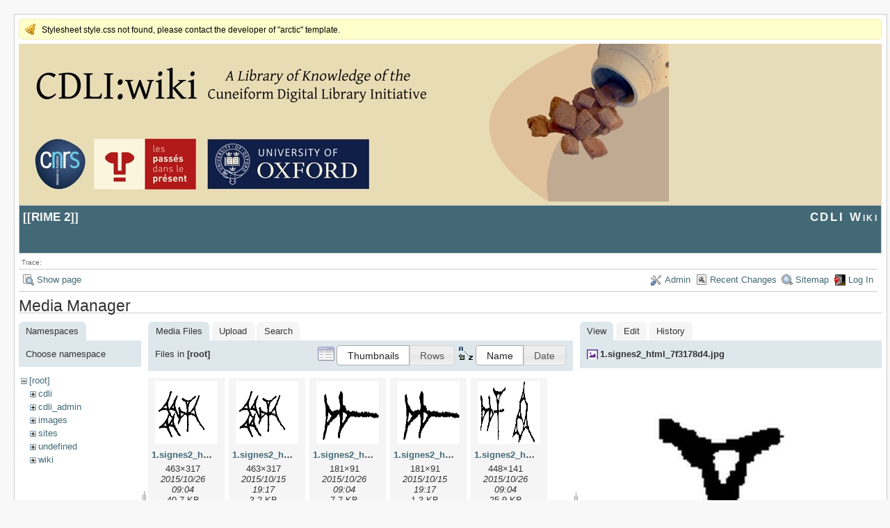

--- FILE ---
content_type: text/html; charset=utf-8
request_url: https://cdli.ox.ac.uk/wiki/doku.php?id=rime_2&ns=&tab_files=files&do=media&tab_details=view&image=1.signes2_html_7f3178d4.jpg
body_size: 56516
content:
<!DOCTYPE html>
<html lang="en" id="document" dir="ltr">
<head prefix="og: http://ogp.me/ns# article: http://ogp.me/ns/article# fb: http://ogp.me/ns/fb# place: http://ogp.me/ns/place# book: http://ogp.me/ns/book#">
  <meta charset="utf-8" />
  <meta name="viewport" content="width=device-width, initial-scale=1"/>
  <title>
    RIME 2    [CDLI Wiki]
  </title>

  <meta name="generator" content="DokuWiki"/>
<meta name="robots" content="noindex,nofollow"/>
<link rel="search" type="application/opensearchdescription+xml" href="/wiki/lib/exe/opensearch.php" title="CDLI Wiki"/>
<link rel="start" href="/wiki/"/>
<link rel="contents" href="/wiki/doku.php?id=rime_2&amp;do=index" title="Sitemap"/>
<link rel="manifest" href="/wiki/lib/exe/manifest.php"/>
<link rel="alternate" type="application/rss+xml" title="Recent Changes" href="/wiki/feed.php"/>
<link rel="alternate" type="application/rss+xml" title="Current namespace" href="/wiki/feed.php?mode=list&amp;ns="/>
<link rel="alternate" type="text/html" title="Plain HTML" href="/wiki/doku.php?do=export_xhtml&amp;id=rime_2"/>
<link rel="alternate" type="text/plain" title="Wiki Markup" href="/wiki/doku.php?do=export_raw&amp;id=rime_2"/>
<link rel="stylesheet" href="/wiki/lib/exe/css.php?t=arctic&amp;tseed=a784d32f2b9572f3bb79a8e373438ec7"/>
<!--[if gte IE 9]><!-->
<script >/*<![CDATA[*/var NS='';var JSINFO = {"plugins":{"edittable":{"default columnwidth":""}},"act":"media","ajax":"ajax","ga":{"trackingId":"UA-51507087-1","gtagId":"","anonymizeIp":true,"action":"media","trackOutboundLinks":false,"options":[],"pageview":"\/wiki\/rime_2?ns=&tab_files=files&tab_details=view&image=1.signes2_html_7f3178d4.jpg","debug":true},"id":"rime_2","namespace":"","ACT":"media","useHeadingNavigation":1,"useHeadingContent":1};
/*!]]>*/</script>
<script src="/wiki/lib/exe/jquery.php?tseed=f0349b609f9b91a485af8fd8ecd4aea4" defer="defer">/*<![CDATA[*/
/*!]]>*/</script>
<script src="/wiki/lib/exe/js.php?t=arctic&amp;tseed=a784d32f2b9572f3bb79a8e373438ec7" defer="defer">/*<![CDATA[*/
/*!]]>*/</script>
<!--<![endif]-->

  <link rel="shortcut icon" href="/wiki/lib/tpl/arctic/images/favicon.ico" />

  
</head>
<body>

<div id="skiplinks" class="skiplinks">
  <a href="#dokuwiki__content" class="skiplink">skip to content</a>
</div>

<div id="wrapper" class='media'>
  <div class="dokuwiki">

    <div class="notify">Stylesheet style.css not found, please contact the developer of "arctic" template.</div>    <header class="stylehead">
    <div style="background-color: #E6DCB8;">
    <img src="http://cdli.ox.ac.uk/cdlibanner.jpeg">
    </div>

      <div class="header">
	
	<div class="pagename">
          [[<a href="/wiki/doku.php?id=rime_2&amp;do=backlink" >RIME 2</a>]]

        </div>
        <div class="logo">
          <a href="/wiki/doku.php?id=start"  id="dokuwiki__top" accesskey="h" title="[ALT+H]">CDLI Wiki</a>
        </div>
      </div>

            <div class="breadcrumbs">
        <span class="bchead">Trace:</span>      </div>
      
          </header>

                  <div class="bar" id="bar__top">
        <div class="bar-left">
          <a href="/wiki/doku.php?id=rime_2&amp;do="  class="action show" accesskey="v" rel="nofollow" title="Show page [V]">Show page</a>        </div>
        <div class="bar-right">
          <a href="/wiki/doku.php?id=rime_2&amp;do=admin"  class="action admin" rel="nofollow" title="Admin">Admin</a><a href="/wiki/doku.php?id=rime_2&amp;do=recent"  class="action recent" accesskey="r" rel="nofollow" title="Recent Changes [R]">Recent Changes</a><a href="/wiki/doku.php?id=rime_2&amp;do=index"  class="action index" accesskey="x" rel="nofollow" title="Sitemap [X]">Sitemap</a><a href="/wiki/doku.php?id=rime_2&amp;do=login&amp;sectok="  class="action login" rel="nofollow" title="Log In">Log In</a>        </div>
    </div>
        
    
    
    
              <main class="page" id="dokuwiki__content" tabindex="-1">
          <div id="mediamanager__page">
<h1>Media Manager</h1>
<div class="panel namespaces">
<h2>Namespaces</h2>
<div class="panelHeader">Choose namespace</div>
<div class="panelContent" id="media__tree">

<ul class="idx">
<li class="media level0 open"><img src="/wiki/lib/images/minus.gif" alt="−" /><div class="li"><a href="/wiki/doku.php?id=rime_2&amp;ns=&amp;tab_files=files&amp;do=media&amp;tab_details=view&amp;image=1.signes2_html_7f3178d4.jpg" class="idx_dir">[root]</a></div>
<ul class="idx">
<li class="media level1 closed"><img src="/wiki/lib/images/plus.gif" alt="+" /><div class="li"><a href="/wiki/doku.php?id=rime_2&amp;ns=cdli&amp;tab_files=files&amp;do=media&amp;tab_details=view&amp;image=1.signes2_html_7f3178d4.jpg" class="idx_dir">cdli</a></div></li>
<li class="media level1 closed"><img src="/wiki/lib/images/plus.gif" alt="+" /><div class="li"><a href="/wiki/doku.php?id=rime_2&amp;ns=cdli_admin&amp;tab_files=files&amp;do=media&amp;tab_details=view&amp;image=1.signes2_html_7f3178d4.jpg" class="idx_dir">cdli_admin</a></div></li>
<li class="media level1 closed"><img src="/wiki/lib/images/plus.gif" alt="+" /><div class="li"><a href="/wiki/doku.php?id=rime_2&amp;ns=images&amp;tab_files=files&amp;do=media&amp;tab_details=view&amp;image=1.signes2_html_7f3178d4.jpg" class="idx_dir">images</a></div></li>
<li class="media level1 closed"><img src="/wiki/lib/images/plus.gif" alt="+" /><div class="li"><a href="/wiki/doku.php?id=rime_2&amp;ns=sites&amp;tab_files=files&amp;do=media&amp;tab_details=view&amp;image=1.signes2_html_7f3178d4.jpg" class="idx_dir">sites</a></div></li>
<li class="media level1 closed"><img src="/wiki/lib/images/plus.gif" alt="+" /><div class="li"><a href="/wiki/doku.php?id=rime_2&amp;ns=undefined&amp;tab_files=files&amp;do=media&amp;tab_details=view&amp;image=1.signes2_html_7f3178d4.jpg" class="idx_dir">undefined</a></div></li>
<li class="media level1 closed"><img src="/wiki/lib/images/plus.gif" alt="+" /><div class="li"><a href="/wiki/doku.php?id=rime_2&amp;ns=wiki&amp;tab_files=files&amp;do=media&amp;tab_details=view&amp;image=1.signes2_html_7f3178d4.jpg" class="idx_dir">wiki</a></div></li>
</ul></li>
</ul>
</div>
</div>
<div class="panel filelist">
<h2 class="a11y">Media Files</h2>
<ul class="tabs">
<li><strong>Media Files</strong></li>
<li><a href="/wiki/doku.php?id=rime_2&amp;tab_files=upload&amp;do=media&amp;tab_details=view&amp;image=1.signes2_html_7f3178d4.jpg&amp;ns=">Upload</a></li>
<li><a href="/wiki/doku.php?id=rime_2&amp;tab_files=search&amp;do=media&amp;tab_details=view&amp;image=1.signes2_html_7f3178d4.jpg&amp;ns=">Search</a></li>
</ul>
<div class="panelHeader">
<h3>Files in <strong>[root]</strong></h3>
<form method="get" action="/wiki/doku.php?id=rime_2" class="options doku_form" accept-charset="utf-8"><input type="hidden" name="sectok" value="" /><input type="hidden" name="do" value="media" /><input type="hidden" name="tab_files" value="files" /><input type="hidden" name="tab_details" value="view" /><input type="hidden" name="image" value="1.signes2_html_7f3178d4.jpg" /><input type="hidden" name="ns" value="" /><div class="no"><ul>
<li class="listType"><label for="listType__thumbs" class="thumbs">
<input name="list_dwmedia" type="radio" value="thumbs" id="listType__thumbs" class="thumbs" checked="checked" />
<span>Thumbnails</span>
</label><label for="listType__rows" class="rows">
<input name="list_dwmedia" type="radio" value="rows" id="listType__rows" class="rows" />
<span>Rows</span>
</label></li>
<li class="sortBy"><label for="sortBy__name" class="name">
<input name="sort_dwmedia" type="radio" value="name" id="sortBy__name" class="name" checked="checked" />
<span>Name</span>
</label><label for="sortBy__date" class="date">
<input name="sort_dwmedia" type="radio" value="date" id="sortBy__date" class="date" />
<span>Date</span>
</label></li>
<li><button value="1" type="submit">Apply</button></li>
</ul>
</div></form></div>
<div class="panelContent">
<ul class="thumbs"><li><dl title="1.signes2_html_1a064c9b.jpg"><dt><a id="l_:1.signes2_html_1a064c9b.jpg" class="image thumb" href="/wiki/doku.php?id=rime_2&amp;image=1.signes2_html_1a064c9b.jpg&amp;ns=&amp;tab_details=view&amp;do=media&amp;tab_files=files"><img src="/wiki/lib/exe/fetch.php?w=90&amp;h=90&amp;tok=f617ba&amp;media=1.signes2_html_1a064c9b.jpg" alt="1.signes2_html_1a064c9b.jpg" loading="lazy" width="90" height="90" /></a></dt><dd class="name"><a href="/wiki/doku.php?id=rime_2&amp;image=1.signes2_html_1a064c9b.jpg&amp;ns=&amp;tab_details=view&amp;do=media&amp;tab_files=files" id="h_:1.signes2_html_1a064c9b.jpg">1.signes2_html_1a064c9b.jpg</a></dd><dd class="size">463&#215;317</dd><dd class="date">2015/10/26 09:04</dd><dd class="filesize">40.7 KB</dd></dl></li><li><dl title="1.signes2_html_1a064c9b.png"><dt><a id="l_:1.signes2_html_1a064c9b.png" class="image thumb" href="/wiki/doku.php?id=rime_2&amp;image=1.signes2_html_1a064c9b.png&amp;ns=&amp;tab_details=view&amp;do=media&amp;tab_files=files"><img src="/wiki/lib/exe/fetch.php?w=90&amp;h=90&amp;tok=01e5c4&amp;media=1.signes2_html_1a064c9b.png" alt="1.signes2_html_1a064c9b.png" loading="lazy" width="90" height="90" /></a></dt><dd class="name"><a href="/wiki/doku.php?id=rime_2&amp;image=1.signes2_html_1a064c9b.png&amp;ns=&amp;tab_details=view&amp;do=media&amp;tab_files=files" id="h_:1.signes2_html_1a064c9b.png">1.signes2_html_1a064c9b.png</a></dd><dd class="size">463&#215;317</dd><dd class="date">2015/10/15 19:17</dd><dd class="filesize">3.2 KB</dd></dl></li><li><dl title="1.signes2_html_1a7cf68f.jpg"><dt><a id="l_:1.signes2_html_1a7cf68f.jpg" class="image thumb" href="/wiki/doku.php?id=rime_2&amp;image=1.signes2_html_1a7cf68f.jpg&amp;ns=&amp;tab_details=view&amp;do=media&amp;tab_files=files"><img src="/wiki/lib/exe/fetch.php?w=90&amp;h=90&amp;tok=57d6cb&amp;media=1.signes2_html_1a7cf68f.jpg" alt="1.signes2_html_1a7cf68f.jpg" loading="lazy" width="90" height="90" /></a></dt><dd class="name"><a href="/wiki/doku.php?id=rime_2&amp;image=1.signes2_html_1a7cf68f.jpg&amp;ns=&amp;tab_details=view&amp;do=media&amp;tab_files=files" id="h_:1.signes2_html_1a7cf68f.jpg">1.signes2_html_1a7cf68f.jpg</a></dd><dd class="size">181&#215;91</dd><dd class="date">2015/10/26 09:04</dd><dd class="filesize">7.7 KB</dd></dl></li><li><dl title="1.signes2_html_1a7cf68f.png"><dt><a id="l_:1.signes2_html_1a7cf68f.png" class="image thumb" href="/wiki/doku.php?id=rime_2&amp;image=1.signes2_html_1a7cf68f.png&amp;ns=&amp;tab_details=view&amp;do=media&amp;tab_files=files"><img src="/wiki/lib/exe/fetch.php?w=90&amp;h=90&amp;tok=9470d6&amp;media=1.signes2_html_1a7cf68f.png" alt="1.signes2_html_1a7cf68f.png" loading="lazy" width="90" height="90" /></a></dt><dd class="name"><a href="/wiki/doku.php?id=rime_2&amp;image=1.signes2_html_1a7cf68f.png&amp;ns=&amp;tab_details=view&amp;do=media&amp;tab_files=files" id="h_:1.signes2_html_1a7cf68f.png">1.signes2_html_1a7cf68f.png</a></dd><dd class="size">181&#215;91</dd><dd class="date">2015/10/15 19:17</dd><dd class="filesize">1.3 KB</dd></dl></li><li><dl title="1.signes2_html_1c6a57e8.jpg"><dt><a id="l_:1.signes2_html_1c6a57e8.jpg" class="image thumb" href="/wiki/doku.php?id=rime_2&amp;image=1.signes2_html_1c6a57e8.jpg&amp;ns=&amp;tab_details=view&amp;do=media&amp;tab_files=files"><img src="/wiki/lib/exe/fetch.php?w=90&amp;h=90&amp;tok=59f8db&amp;media=1.signes2_html_1c6a57e8.jpg" alt="1.signes2_html_1c6a57e8.jpg" loading="lazy" width="90" height="90" /></a></dt><dd class="name"><a href="/wiki/doku.php?id=rime_2&amp;image=1.signes2_html_1c6a57e8.jpg&amp;ns=&amp;tab_details=view&amp;do=media&amp;tab_files=files" id="h_:1.signes2_html_1c6a57e8.jpg">1.signes2_html_1c6a57e8.jpg</a></dd><dd class="size">448&#215;141</dd><dd class="date">2015/10/26 09:04</dd><dd class="filesize">25.9 KB</dd></dl></li><li><dl title="1.signes2_html_1c6a57e8.png"><dt><a id="l_:1.signes2_html_1c6a57e8.png" class="image thumb" href="/wiki/doku.php?id=rime_2&amp;image=1.signes2_html_1c6a57e8.png&amp;ns=&amp;tab_details=view&amp;do=media&amp;tab_files=files"><img src="/wiki/lib/exe/fetch.php?w=90&amp;h=90&amp;tok=9bb550&amp;media=1.signes2_html_1c6a57e8.png" alt="1.signes2_html_1c6a57e8.png" loading="lazy" width="90" height="90" /></a></dt><dd class="name"><a href="/wiki/doku.php?id=rime_2&amp;image=1.signes2_html_1c6a57e8.png&amp;ns=&amp;tab_details=view&amp;do=media&amp;tab_files=files" id="h_:1.signes2_html_1c6a57e8.png">1.signes2_html_1c6a57e8.png</a></dd><dd class="size">448&#215;141</dd><dd class="date">2015/10/15 19:17</dd><dd class="filesize">2.6 KB</dd></dl></li><li><dl title="1.signes2_html_1cc7f00.jpg"><dt><a id="l_:1.signes2_html_1cc7f00.jpg" class="image thumb" href="/wiki/doku.php?id=rime_2&amp;image=1.signes2_html_1cc7f00.jpg&amp;ns=&amp;tab_details=view&amp;do=media&amp;tab_files=files"><img src="/wiki/lib/exe/fetch.php?w=90&amp;h=90&amp;tok=197ccc&amp;media=1.signes2_html_1cc7f00.jpg" alt="1.signes2_html_1cc7f00.jpg" loading="lazy" width="90" height="90" /></a></dt><dd class="name"><a href="/wiki/doku.php?id=rime_2&amp;image=1.signes2_html_1cc7f00.jpg&amp;ns=&amp;tab_details=view&amp;do=media&amp;tab_files=files" id="h_:1.signes2_html_1cc7f00.jpg">1.signes2_html_1cc7f00.jpg</a></dd><dd class="size">284&#215;308</dd><dd class="date">2015/10/26 09:04</dd><dd class="filesize">27.3 KB</dd></dl></li><li><dl title="1.signes2_html_1cc7f00.png"><dt><a id="l_:1.signes2_html_1cc7f00.png" class="image thumb" href="/wiki/doku.php?id=rime_2&amp;image=1.signes2_html_1cc7f00.png&amp;ns=&amp;tab_details=view&amp;do=media&amp;tab_files=files"><img src="/wiki/lib/exe/fetch.php?w=90&amp;h=90&amp;tok=3cc0a5&amp;media=1.signes2_html_1cc7f00.png" alt="1.signes2_html_1cc7f00.png" loading="lazy" width="90" height="90" /></a></dt><dd class="name"><a href="/wiki/doku.php?id=rime_2&amp;image=1.signes2_html_1cc7f00.png&amp;ns=&amp;tab_details=view&amp;do=media&amp;tab_files=files" id="h_:1.signes2_html_1cc7f00.png">1.signes2_html_1cc7f00.png</a></dd><dd class="size">284&#215;308</dd><dd class="date">2015/10/15 19:17</dd><dd class="filesize">2.3 KB</dd></dl></li><li><dl title="1.signes2_html_1da3e50.jpg"><dt><a id="l_:1.signes2_html_1da3e50.jpg" class="image thumb" href="/wiki/doku.php?id=rime_2&amp;image=1.signes2_html_1da3e50.jpg&amp;ns=&amp;tab_details=view&amp;do=media&amp;tab_files=files"><img src="/wiki/lib/exe/fetch.php?w=90&amp;h=90&amp;tok=dc7483&amp;media=1.signes2_html_1da3e50.jpg" alt="1.signes2_html_1da3e50.jpg" loading="lazy" width="90" height="90" /></a></dt><dd class="name"><a href="/wiki/doku.php?id=rime_2&amp;image=1.signes2_html_1da3e50.jpg&amp;ns=&amp;tab_details=view&amp;do=media&amp;tab_files=files" id="h_:1.signes2_html_1da3e50.jpg">1.signes2_html_1da3e50.jpg</a></dd><dd class="size">373&#215;453</dd><dd class="date">2015/10/26 09:04</dd><dd class="filesize">51.1 KB</dd></dl></li><li><dl title="1.signes2_html_1da3e50.png"><dt><a id="l_:1.signes2_html_1da3e50.png" class="image thumb" href="/wiki/doku.php?id=rime_2&amp;image=1.signes2_html_1da3e50.png&amp;ns=&amp;tab_details=view&amp;do=media&amp;tab_files=files"><img src="/wiki/lib/exe/fetch.php?w=90&amp;h=90&amp;tok=182942&amp;media=1.signes2_html_1da3e50.png" alt="1.signes2_html_1da3e50.png" loading="lazy" width="90" height="90" /></a></dt><dd class="name"><a href="/wiki/doku.php?id=rime_2&amp;image=1.signes2_html_1da3e50.png&amp;ns=&amp;tab_details=view&amp;do=media&amp;tab_files=files" id="h_:1.signes2_html_1da3e50.png">1.signes2_html_1da3e50.png</a></dd><dd class="size">373&#215;453</dd><dd class="date">2015/10/15 19:17</dd><dd class="filesize">4.2 KB</dd></dl></li><li><dl title="1.signes2_html_1dbd5639.jpg"><dt><a id="l_:1.signes2_html_1dbd5639.jpg" class="image thumb" href="/wiki/doku.php?id=rime_2&amp;image=1.signes2_html_1dbd5639.jpg&amp;ns=&amp;tab_details=view&amp;do=media&amp;tab_files=files"><img src="/wiki/lib/exe/fetch.php?w=90&amp;h=90&amp;tok=72dc42&amp;media=1.signes2_html_1dbd5639.jpg" alt="1.signes2_html_1dbd5639.jpg" loading="lazy" width="90" height="90" /></a></dt><dd class="name"><a href="/wiki/doku.php?id=rime_2&amp;image=1.signes2_html_1dbd5639.jpg&amp;ns=&amp;tab_details=view&amp;do=media&amp;tab_files=files" id="h_:1.signes2_html_1dbd5639.jpg">1.signes2_html_1dbd5639.jpg</a></dd><dd class="size">424&#215;140</dd><dd class="date">2015/10/26 09:04</dd><dd class="filesize">38.9 KB</dd></dl></li><li><dl title="1.signes2_html_1dbd5639.png"><dt><a id="l_:1.signes2_html_1dbd5639.png" class="image thumb" href="/wiki/doku.php?id=rime_2&amp;image=1.signes2_html_1dbd5639.png&amp;ns=&amp;tab_details=view&amp;do=media&amp;tab_files=files"><img src="/wiki/lib/exe/fetch.php?w=90&amp;h=90&amp;tok=d7b3b1&amp;media=1.signes2_html_1dbd5639.png" alt="1.signes2_html_1dbd5639.png" loading="lazy" width="90" height="90" /></a></dt><dd class="name"><a href="/wiki/doku.php?id=rime_2&amp;image=1.signes2_html_1dbd5639.png&amp;ns=&amp;tab_details=view&amp;do=media&amp;tab_files=files" id="h_:1.signes2_html_1dbd5639.png">1.signes2_html_1dbd5639.png</a></dd><dd class="size">424&#215;140</dd><dd class="date">2015/10/15 19:17</dd><dd class="filesize">3.1 KB</dd></dl></li><li><dl title="1.signes2_html_1de2352d.jpg"><dt><a id="l_:1.signes2_html_1de2352d.jpg" class="image thumb" href="/wiki/doku.php?id=rime_2&amp;image=1.signes2_html_1de2352d.jpg&amp;ns=&amp;tab_details=view&amp;do=media&amp;tab_files=files"><img src="/wiki/lib/exe/fetch.php?w=90&amp;h=90&amp;tok=822377&amp;media=1.signes2_html_1de2352d.jpg" alt="1.signes2_html_1de2352d.jpg" loading="lazy" width="90" height="90" /></a></dt><dd class="name"><a href="/wiki/doku.php?id=rime_2&amp;image=1.signes2_html_1de2352d.jpg&amp;ns=&amp;tab_details=view&amp;do=media&amp;tab_files=files" id="h_:1.signes2_html_1de2352d.jpg">1.signes2_html_1de2352d.jpg</a></dd><dd class="size">438&#215;214</dd><dd class="date">2015/10/26 09:04</dd><dd class="filesize">44.6 KB</dd></dl></li><li><dl title="1.signes2_html_1de2352d.png"><dt><a id="l_:1.signes2_html_1de2352d.png" class="image thumb" href="/wiki/doku.php?id=rime_2&amp;image=1.signes2_html_1de2352d.png&amp;ns=&amp;tab_details=view&amp;do=media&amp;tab_files=files"><img src="/wiki/lib/exe/fetch.php?w=90&amp;h=90&amp;tok=713d8c&amp;media=1.signes2_html_1de2352d.png" alt="1.signes2_html_1de2352d.png" loading="lazy" width="90" height="90" /></a></dt><dd class="name"><a href="/wiki/doku.php?id=rime_2&amp;image=1.signes2_html_1de2352d.png&amp;ns=&amp;tab_details=view&amp;do=media&amp;tab_files=files" id="h_:1.signes2_html_1de2352d.png">1.signes2_html_1de2352d.png</a></dd><dd class="size">438&#215;214</dd><dd class="date">2015/10/15 19:01</dd><dd class="filesize">3.1 KB</dd></dl></li><li><dl title="1.signes2_html_1ee78da3.jpg"><dt><a id="l_:1.signes2_html_1ee78da3.jpg" class="image thumb" href="/wiki/doku.php?id=rime_2&amp;image=1.signes2_html_1ee78da3.jpg&amp;ns=&amp;tab_details=view&amp;do=media&amp;tab_files=files"><img src="/wiki/lib/exe/fetch.php?w=90&amp;h=90&amp;tok=40fd29&amp;media=1.signes2_html_1ee78da3.jpg" alt="1.signes2_html_1ee78da3.jpg" loading="lazy" width="90" height="90" /></a></dt><dd class="name"><a href="/wiki/doku.php?id=rime_2&amp;image=1.signes2_html_1ee78da3.jpg&amp;ns=&amp;tab_details=view&amp;do=media&amp;tab_files=files" id="h_:1.signes2_html_1ee78da3.jpg">1.signes2_html_1ee78da3.jpg</a></dd><dd class="size">421&#215;417</dd><dd class="date">2015/10/26 09:04</dd><dd class="filesize">55.8 KB</dd></dl></li><li><dl title="1.signes2_html_1ee78da3.png"><dt><a id="l_:1.signes2_html_1ee78da3.png" class="image thumb" href="/wiki/doku.php?id=rime_2&amp;image=1.signes2_html_1ee78da3.png&amp;ns=&amp;tab_details=view&amp;do=media&amp;tab_files=files"><img src="/wiki/lib/exe/fetch.php?w=90&amp;h=90&amp;tok=38642f&amp;media=1.signes2_html_1ee78da3.png" alt="1.signes2_html_1ee78da3.png" loading="lazy" width="90" height="90" /></a></dt><dd class="name"><a href="/wiki/doku.php?id=rime_2&amp;image=1.signes2_html_1ee78da3.png&amp;ns=&amp;tab_details=view&amp;do=media&amp;tab_files=files" id="h_:1.signes2_html_1ee78da3.png">1.signes2_html_1ee78da3.png</a></dd><dd class="size">421&#215;417</dd><dd class="date">2015/10/15 19:01</dd><dd class="filesize">4.5 KB</dd></dl></li><li><dl title="1.signes2_html_1f2c2392.jpg"><dt><a id="l_:1.signes2_html_1f2c2392.jpg" class="image thumb" href="/wiki/doku.php?id=rime_2&amp;image=1.signes2_html_1f2c2392.jpg&amp;ns=&amp;tab_details=view&amp;do=media&amp;tab_files=files"><img src="/wiki/lib/exe/fetch.php?w=90&amp;h=90&amp;tok=fe5002&amp;media=1.signes2_html_1f2c2392.jpg" alt="1.signes2_html_1f2c2392.jpg" loading="lazy" width="90" height="90" /></a></dt><dd class="name"><a href="/wiki/doku.php?id=rime_2&amp;image=1.signes2_html_1f2c2392.jpg&amp;ns=&amp;tab_details=view&amp;do=media&amp;tab_files=files" id="h_:1.signes2_html_1f2c2392.jpg">1.signes2_html_1f2c2392.jpg</a></dd><dd class="size">855&#215;244</dd><dd class="date">2015/10/26 09:04</dd><dd class="filesize">96.9 KB</dd></dl></li><li><dl title="1.signes2_html_1f2c2392.png"><dt><a id="l_:1.signes2_html_1f2c2392.png" class="image thumb" href="/wiki/doku.php?id=rime_2&amp;image=1.signes2_html_1f2c2392.png&amp;ns=&amp;tab_details=view&amp;do=media&amp;tab_files=files"><img src="/wiki/lib/exe/fetch.php?w=90&amp;h=90&amp;tok=1a5a10&amp;media=1.signes2_html_1f2c2392.png" alt="1.signes2_html_1f2c2392.png" loading="lazy" width="90" height="90" /></a></dt><dd class="name"><a href="/wiki/doku.php?id=rime_2&amp;image=1.signes2_html_1f2c2392.png&amp;ns=&amp;tab_details=view&amp;do=media&amp;tab_files=files" id="h_:1.signes2_html_1f2c2392.png">1.signes2_html_1f2c2392.png</a></dd><dd class="size">855&#215;244</dd><dd class="date">2015/10/15 19:15</dd><dd class="filesize">5.6 KB</dd></dl></li><li><dl title="1.signes2_html_2b3c7b18.jpg"><dt><a id="l_:1.signes2_html_2b3c7b18.jpg" class="image thumb" href="/wiki/doku.php?id=rime_2&amp;image=1.signes2_html_2b3c7b18.jpg&amp;ns=&amp;tab_details=view&amp;do=media&amp;tab_files=files"><img src="/wiki/lib/exe/fetch.php?w=90&amp;h=90&amp;tok=24ad9c&amp;media=1.signes2_html_2b3c7b18.jpg" alt="1.signes2_html_2b3c7b18.jpg" loading="lazy" width="90" height="90" /></a></dt><dd class="name"><a href="/wiki/doku.php?id=rime_2&amp;image=1.signes2_html_2b3c7b18.jpg&amp;ns=&amp;tab_details=view&amp;do=media&amp;tab_files=files" id="h_:1.signes2_html_2b3c7b18.jpg">1.signes2_html_2b3c7b18.jpg</a></dd><dd class="size">1600&#215;464</dd><dd class="date">2016/03/16 13:47</dd><dd class="filesize">163.1 KB</dd></dl></li><li><dl title="1.signes2_html_2b3c7b18.png"><dt><a id="l_:1.signes2_html_2b3c7b18.png" class="image thumb" href="/wiki/doku.php?id=rime_2&amp;image=1.signes2_html_2b3c7b18.png&amp;ns=&amp;tab_details=view&amp;do=media&amp;tab_files=files"><img src="/wiki/lib/exe/fetch.php?w=90&amp;h=90&amp;tok=2c9970&amp;media=1.signes2_html_2b3c7b18.png" alt="1.signes2_html_2b3c7b18.png" loading="lazy" width="90" height="90" /></a></dt><dd class="name"><a href="/wiki/doku.php?id=rime_2&amp;image=1.signes2_html_2b3c7b18.png&amp;ns=&amp;tab_details=view&amp;do=media&amp;tab_files=files" id="h_:1.signes2_html_2b3c7b18.png">1.signes2_html_2b3c7b18.png</a></dd><dd class="size">800&#215;232</dd><dd class="date">2015/10/15 19:01</dd><dd class="filesize">5 KB</dd></dl></li><li><dl title="1.signes2_html_2be1418e.jpg"><dt><a id="l_:1.signes2_html_2be1418e.jpg" class="image thumb" href="/wiki/doku.php?id=rime_2&amp;image=1.signes2_html_2be1418e.jpg&amp;ns=&amp;tab_details=view&amp;do=media&amp;tab_files=files"><img src="/wiki/lib/exe/fetch.php?w=90&amp;h=90&amp;tok=e1fd9a&amp;media=1.signes2_html_2be1418e.jpg" alt="1.signes2_html_2be1418e.jpg" loading="lazy" width="90" height="90" /></a></dt><dd class="name"><a href="/wiki/doku.php?id=rime_2&amp;image=1.signes2_html_2be1418e.jpg&amp;ns=&amp;tab_details=view&amp;do=media&amp;tab_files=files" id="h_:1.signes2_html_2be1418e.jpg">1.signes2_html_2be1418e.jpg</a></dd><dd class="size">1600&#215;1158</dd><dd class="date">2016/03/16 13:47</dd><dd class="filesize">141.9 KB</dd></dl></li><li><dl title="1.signes2_html_2be1418e.png"><dt><a id="l_:1.signes2_html_2be1418e.png" class="image thumb" href="/wiki/doku.php?id=rime_2&amp;image=1.signes2_html_2be1418e.png&amp;ns=&amp;tab_details=view&amp;do=media&amp;tab_files=files"><img src="/wiki/lib/exe/fetch.php?w=90&amp;h=90&amp;tok=5fd7ba&amp;media=1.signes2_html_2be1418e.png" alt="1.signes2_html_2be1418e.png" loading="lazy" width="90" height="90" /></a></dt><dd class="name"><a href="/wiki/doku.php?id=rime_2&amp;image=1.signes2_html_2be1418e.png&amp;ns=&amp;tab_details=view&amp;do=media&amp;tab_files=files" id="h_:1.signes2_html_2be1418e.png">1.signes2_html_2be1418e.png</a></dd><dd class="size">217&#215;157</dd><dd class="date">2015/10/14 12:23</dd><dd class="filesize">1.8 KB</dd></dl></li><li><dl title="1.signes2_html_2dad93a6.jpg"><dt><a id="l_:1.signes2_html_2dad93a6.jpg" class="image thumb" href="/wiki/doku.php?id=rime_2&amp;image=1.signes2_html_2dad93a6.jpg&amp;ns=&amp;tab_details=view&amp;do=media&amp;tab_files=files"><img src="/wiki/lib/exe/fetch.php?w=90&amp;h=90&amp;tok=ef51c7&amp;media=1.signes2_html_2dad93a6.jpg" alt="1.signes2_html_2dad93a6.jpg" loading="lazy" width="90" height="90" /></a></dt><dd class="name"><a href="/wiki/doku.php?id=rime_2&amp;image=1.signes2_html_2dad93a6.jpg&amp;ns=&amp;tab_details=view&amp;do=media&amp;tab_files=files" id="h_:1.signes2_html_2dad93a6.jpg">1.signes2_html_2dad93a6.jpg</a></dd><dd class="size">1600&#215;998</dd><dd class="date">2016/03/16 13:47</dd><dd class="filesize">187.6 KB</dd></dl></li><li><dl title="1.signes2_html_2dad93a6.png"><dt><a id="l_:1.signes2_html_2dad93a6.png" class="image thumb" href="/wiki/doku.php?id=rime_2&amp;image=1.signes2_html_2dad93a6.png&amp;ns=&amp;tab_details=view&amp;do=media&amp;tab_files=files"><img src="/wiki/lib/exe/fetch.php?w=90&amp;h=90&amp;tok=ad2405&amp;media=1.signes2_html_2dad93a6.png" alt="1.signes2_html_2dad93a6.png" loading="lazy" width="90" height="90" /></a></dt><dd class="name"><a href="/wiki/doku.php?id=rime_2&amp;image=1.signes2_html_2dad93a6.png&amp;ns=&amp;tab_details=view&amp;do=media&amp;tab_files=files" id="h_:1.signes2_html_2dad93a6.png">1.signes2_html_2dad93a6.png</a></dd><dd class="size">521&#215;325</dd><dd class="date">2015/10/15 19:17</dd><dd class="filesize">4.1 KB</dd></dl></li><li><dl title="1.signes2_html_2dfe4060.jpg"><dt><a id="l_:1.signes2_html_2dfe4060.jpg" class="image thumb" href="/wiki/doku.php?id=rime_2&amp;image=1.signes2_html_2dfe4060.jpg&amp;ns=&amp;tab_details=view&amp;do=media&amp;tab_files=files"><img src="/wiki/lib/exe/fetch.php?w=90&amp;h=90&amp;tok=d47e27&amp;media=1.signes2_html_2dfe4060.jpg" alt="1.signes2_html_2dfe4060.jpg" loading="lazy" width="90" height="90" /></a></dt><dd class="name"><a href="/wiki/doku.php?id=rime_2&amp;image=1.signes2_html_2dfe4060.jpg&amp;ns=&amp;tab_details=view&amp;do=media&amp;tab_files=files" id="h_:1.signes2_html_2dfe4060.jpg">1.signes2_html_2dfe4060.jpg</a></dd><dd class="size">1443&#215;1200</dd><dd class="date">2016/03/16 13:47</dd><dd class="filesize">207.1 KB</dd></dl></li><li><dl title="1.signes2_html_2dfe4060.png"><dt><a id="l_:1.signes2_html_2dfe4060.png" class="image thumb" href="/wiki/doku.php?id=rime_2&amp;image=1.signes2_html_2dfe4060.png&amp;ns=&amp;tab_details=view&amp;do=media&amp;tab_files=files"><img src="/wiki/lib/exe/fetch.php?w=90&amp;h=90&amp;tok=62f4cf&amp;media=1.signes2_html_2dfe4060.png" alt="1.signes2_html_2dfe4060.png" loading="lazy" width="90" height="90" /></a></dt><dd class="name"><a href="/wiki/doku.php?id=rime_2&amp;image=1.signes2_html_2dfe4060.png&amp;ns=&amp;tab_details=view&amp;do=media&amp;tab_files=files" id="h_:1.signes2_html_2dfe4060.png">1.signes2_html_2dfe4060.png</a></dd><dd class="size">623&#215;518</dd><dd class="date">2015/10/14 12:23</dd><dd class="filesize">5.8 KB</dd></dl></li><li><dl title="1.signes2_html_2e1cfba0.jpg"><dt><a id="l_:1.signes2_html_2e1cfba0.jpg" class="image thumb" href="/wiki/doku.php?id=rime_2&amp;image=1.signes2_html_2e1cfba0.jpg&amp;ns=&amp;tab_details=view&amp;do=media&amp;tab_files=files"><img src="/wiki/lib/exe/fetch.php?w=90&amp;h=90&amp;tok=bd1328&amp;media=1.signes2_html_2e1cfba0.jpg" alt="1.signes2_html_2e1cfba0.jpg" loading="lazy" width="90" height="90" /></a></dt><dd class="name"><a href="/wiki/doku.php?id=rime_2&amp;image=1.signes2_html_2e1cfba0.jpg&amp;ns=&amp;tab_details=view&amp;do=media&amp;tab_files=files" id="h_:1.signes2_html_2e1cfba0.jpg">1.signes2_html_2e1cfba0.jpg</a></dd><dd class="size">1600&#215;1165</dd><dd class="date">2016/03/16 13:47</dd><dd class="filesize">222.2 KB</dd></dl></li><li><dl title="1.signes2_html_2e1cfba0.png"><dt><a id="l_:1.signes2_html_2e1cfba0.png" class="image thumb" href="/wiki/doku.php?id=rime_2&amp;image=1.signes2_html_2e1cfba0.png&amp;ns=&amp;tab_details=view&amp;do=media&amp;tab_files=files"><img src="/wiki/lib/exe/fetch.php?w=90&amp;h=90&amp;tok=207c0e&amp;media=1.signes2_html_2e1cfba0.png" alt="1.signes2_html_2e1cfba0.png" loading="lazy" width="90" height="90" /></a></dt><dd class="name"><a href="/wiki/doku.php?id=rime_2&amp;image=1.signes2_html_2e1cfba0.png&amp;ns=&amp;tab_details=view&amp;do=media&amp;tab_files=files" id="h_:1.signes2_html_2e1cfba0.png">1.signes2_html_2e1cfba0.png</a></dd><dd class="size">456&#215;332</dd><dd class="date">2015/10/14 12:23</dd><dd class="filesize">4.2 KB</dd></dl></li><li><dl title="1.signes2_html_2e7362ea.jpg"><dt><a id="l_:1.signes2_html_2e7362ea.jpg" class="image thumb" href="/wiki/doku.php?id=rime_2&amp;image=1.signes2_html_2e7362ea.jpg&amp;ns=&amp;tab_details=view&amp;do=media&amp;tab_files=files"><img src="/wiki/lib/exe/fetch.php?w=90&amp;h=90&amp;tok=2b932d&amp;media=1.signes2_html_2e7362ea.jpg" alt="1.signes2_html_2e7362ea.jpg" loading="lazy" width="90" height="90" /></a></dt><dd class="name"><a href="/wiki/doku.php?id=rime_2&amp;image=1.signes2_html_2e7362ea.jpg&amp;ns=&amp;tab_details=view&amp;do=media&amp;tab_files=files" id="h_:1.signes2_html_2e7362ea.jpg">1.signes2_html_2e7362ea.jpg</a></dd><dd class="size">900&#215;1200</dd><dd class="date">2016/03/16 13:47</dd><dd class="filesize">210.4 KB</dd></dl></li><li><dl title="1.signes2_html_2e7362ea.png"><dt><a id="l_:1.signes2_html_2e7362ea.png" class="image thumb" href="/wiki/doku.php?id=rime_2&amp;image=1.signes2_html_2e7362ea.png&amp;ns=&amp;tab_details=view&amp;do=media&amp;tab_files=files"><img src="/wiki/lib/exe/fetch.php?w=90&amp;h=90&amp;tok=10104e&amp;media=1.signes2_html_2e7362ea.png" alt="1.signes2_html_2e7362ea.png" loading="lazy" width="90" height="90" /></a></dt><dd class="name"><a href="/wiki/doku.php?id=rime_2&amp;image=1.signes2_html_2e7362ea.png&amp;ns=&amp;tab_details=view&amp;do=media&amp;tab_files=files" id="h_:1.signes2_html_2e7362ea.png">1.signes2_html_2e7362ea.png</a></dd><dd class="size">469&#215;625</dd><dd class="date">2015/10/14 12:23</dd><dd class="filesize">7.4 KB</dd></dl></li><li><dl title="1.signes2_html_2f3110a9.jpg"><dt><a id="l_:1.signes2_html_2f3110a9.jpg" class="image thumb" href="/wiki/doku.php?id=rime_2&amp;image=1.signes2_html_2f3110a9.jpg&amp;ns=&amp;tab_details=view&amp;do=media&amp;tab_files=files"><img src="/wiki/lib/exe/fetch.php?w=90&amp;h=90&amp;tok=b3bfea&amp;media=1.signes2_html_2f3110a9.jpg" alt="1.signes2_html_2f3110a9.jpg" loading="lazy" width="90" height="90" /></a></dt><dd class="name"><a href="/wiki/doku.php?id=rime_2&amp;image=1.signes2_html_2f3110a9.jpg&amp;ns=&amp;tab_details=view&amp;do=media&amp;tab_files=files" id="h_:1.signes2_html_2f3110a9.jpg">1.signes2_html_2f3110a9.jpg</a></dd><dd class="size">1600&#215;1125</dd><dd class="date">2016/03/16 13:47</dd><dd class="filesize">185.5 KB</dd></dl></li><li><dl title="1.signes2_html_2fbb5290.jpg"><dt><a id="l_:1.signes2_html_2fbb5290.jpg" class="image thumb" href="/wiki/doku.php?id=rime_2&amp;image=1.signes2_html_2fbb5290.jpg&amp;ns=&amp;tab_details=view&amp;do=media&amp;tab_files=files"><img src="/wiki/lib/exe/fetch.php?w=90&amp;h=90&amp;tok=222926&amp;media=1.signes2_html_2fbb5290.jpg" alt="1.signes2_html_2fbb5290.jpg" loading="lazy" width="90" height="90" /></a></dt><dd class="name"><a href="/wiki/doku.php?id=rime_2&amp;image=1.signes2_html_2fbb5290.jpg&amp;ns=&amp;tab_details=view&amp;do=media&amp;tab_files=files" id="h_:1.signes2_html_2fbb5290.jpg">1.signes2_html_2fbb5290.jpg</a></dd><dd class="size">1600&#215;1057</dd><dd class="date">2016/03/16 13:47</dd><dd class="filesize">238.9 KB</dd></dl></li><li><dl title="1.signes2_html_3c0522ac.jpg"><dt><a id="l_:1.signes2_html_3c0522ac.jpg" class="image thumb" href="/wiki/doku.php?id=rime_2&amp;image=1.signes2_html_3c0522ac.jpg&amp;ns=&amp;tab_details=view&amp;do=media&amp;tab_files=files"><img src="/wiki/lib/exe/fetch.php?w=90&amp;h=90&amp;tok=11669d&amp;media=1.signes2_html_3c0522ac.jpg" alt="1.signes2_html_3c0522ac.jpg" loading="lazy" width="90" height="90" /></a></dt><dd class="name"><a href="/wiki/doku.php?id=rime_2&amp;image=1.signes2_html_3c0522ac.jpg&amp;ns=&amp;tab_details=view&amp;do=media&amp;tab_files=files" id="h_:1.signes2_html_3c0522ac.jpg">1.signes2_html_3c0522ac.jpg</a></dd><dd class="size">1600&#215;1180</dd><dd class="date">2016/03/16 13:47</dd><dd class="filesize">191.7 KB</dd></dl></li><li><dl title="1.signes2_html_3c0522ac.png"><dt><a id="l_:1.signes2_html_3c0522ac.png" class="image thumb" href="/wiki/doku.php?id=rime_2&amp;image=1.signes2_html_3c0522ac.png&amp;ns=&amp;tab_details=view&amp;do=media&amp;tab_files=files"><img src="/wiki/lib/exe/fetch.php?w=90&amp;h=90&amp;tok=0cf75b&amp;media=1.signes2_html_3c0522ac.png" alt="1.signes2_html_3c0522ac.png" loading="lazy" width="90" height="90" /></a></dt><dd class="name"><a href="/wiki/doku.php?id=rime_2&amp;image=1.signes2_html_3c0522ac.png&amp;ns=&amp;tab_details=view&amp;do=media&amp;tab_files=files" id="h_:1.signes2_html_3c0522ac.png">1.signes2_html_3c0522ac.png</a></dd><dd class="size">217&#215;160</dd><dd class="date">2015/10/15 19:17</dd><dd class="filesize">2.1 KB</dd></dl></li><li><dl title="1.signes2_html_3cecfa31.jpg"><dt><a id="l_:1.signes2_html_3cecfa31.jpg" class="image thumb" href="/wiki/doku.php?id=rime_2&amp;image=1.signes2_html_3cecfa31.jpg&amp;ns=&amp;tab_details=view&amp;do=media&amp;tab_files=files"><img src="/wiki/lib/exe/fetch.php?w=90&amp;h=90&amp;tok=db2d24&amp;media=1.signes2_html_3cecfa31.jpg" alt="1.signes2_html_3cecfa31.jpg" loading="lazy" width="90" height="90" /></a></dt><dd class="name"><a href="/wiki/doku.php?id=rime_2&amp;image=1.signes2_html_3cecfa31.jpg&amp;ns=&amp;tab_details=view&amp;do=media&amp;tab_files=files" id="h_:1.signes2_html_3cecfa31.jpg">1.signes2_html_3cecfa31.jpg</a></dd><dd class="size">1600&#215;614</dd><dd class="date">2016/03/16 13:47</dd><dd class="filesize">127 KB</dd></dl></li><li><dl title="1.signes2_html_3cee4de.jpg"><dt><a id="l_:1.signes2_html_3cee4de.jpg" class="image thumb" href="/wiki/doku.php?id=rime_2&amp;image=1.signes2_html_3cee4de.jpg&amp;ns=&amp;tab_details=view&amp;do=media&amp;tab_files=files"><img src="/wiki/lib/exe/fetch.php?w=90&amp;h=90&amp;tok=bf44ff&amp;media=1.signes2_html_3cee4de.jpg" alt="1.signes2_html_3cee4de.jpg" loading="lazy" width="90" height="90" /></a></dt><dd class="name"><a href="/wiki/doku.php?id=rime_2&amp;image=1.signes2_html_3cee4de.jpg&amp;ns=&amp;tab_details=view&amp;do=media&amp;tab_files=files" id="h_:1.signes2_html_3cee4de.jpg">1.signes2_html_3cee4de.jpg</a></dd><dd class="size">1600&#215;686</dd><dd class="date">2016/03/16 13:47</dd><dd class="filesize">169.3 KB</dd></dl></li><li><dl title="1.signes2_html_3d04265b.jpg"><dt><a id="l_:1.signes2_html_3d04265b.jpg" class="image thumb" href="/wiki/doku.php?id=rime_2&amp;image=1.signes2_html_3d04265b.jpg&amp;ns=&amp;tab_details=view&amp;do=media&amp;tab_files=files"><img src="/wiki/lib/exe/fetch.php?w=90&amp;h=90&amp;tok=ed7e3b&amp;media=1.signes2_html_3d04265b.jpg" alt="1.signes2_html_3d04265b.jpg" loading="lazy" width="90" height="90" /></a></dt><dd class="name"><a href="/wiki/doku.php?id=rime_2&amp;image=1.signes2_html_3d04265b.jpg&amp;ns=&amp;tab_details=view&amp;do=media&amp;tab_files=files" id="h_:1.signes2_html_3d04265b.jpg">1.signes2_html_3d04265b.jpg</a></dd><dd class="size">1600&#215;1170</dd><dd class="date">2016/03/16 13:47</dd><dd class="filesize">178.9 KB</dd></dl></li><li><dl title="1.signes2_html_3daabb59.jpg"><dt><a id="l_:1.signes2_html_3daabb59.jpg" class="image thumb" href="/wiki/doku.php?id=rime_2&amp;image=1.signes2_html_3daabb59.jpg&amp;ns=&amp;tab_details=view&amp;do=media&amp;tab_files=files"><img src="/wiki/lib/exe/fetch.php?w=90&amp;h=90&amp;tok=e3328c&amp;media=1.signes2_html_3daabb59.jpg" alt="1.signes2_html_3daabb59.jpg" loading="lazy" width="90" height="90" /></a></dt><dd class="name"><a href="/wiki/doku.php?id=rime_2&amp;image=1.signes2_html_3daabb59.jpg&amp;ns=&amp;tab_details=view&amp;do=media&amp;tab_files=files" id="h_:1.signes2_html_3daabb59.jpg">1.signes2_html_3daabb59.jpg</a></dd><dd class="size">1600&#215;1158</dd><dd class="date">2016/03/16 13:47</dd><dd class="filesize">180 KB</dd></dl></li><li><dl title="1.signes2_html_3e8aed71.jpg"><dt><a id="l_:1.signes2_html_3e8aed71.jpg" class="image thumb" href="/wiki/doku.php?id=rime_2&amp;image=1.signes2_html_3e8aed71.jpg&amp;ns=&amp;tab_details=view&amp;do=media&amp;tab_files=files"><img src="/wiki/lib/exe/fetch.php?w=90&amp;h=90&amp;tok=f06030&amp;media=1.signes2_html_3e8aed71.jpg" alt="1.signes2_html_3e8aed71.jpg" loading="lazy" width="90" height="90" /></a></dt><dd class="name"><a href="/wiki/doku.php?id=rime_2&amp;image=1.signes2_html_3e8aed71.jpg&amp;ns=&amp;tab_details=view&amp;do=media&amp;tab_files=files" id="h_:1.signes2_html_3e8aed71.jpg">1.signes2_html_3e8aed71.jpg</a></dd><dd class="size">1600&#215;529</dd><dd class="date">2016/03/16 13:47</dd><dd class="filesize">150.9 KB</dd></dl></li><li><dl title="1.signes2_html_3f466dfe.jpg"><dt><a id="l_:1.signes2_html_3f466dfe.jpg" class="image thumb" href="/wiki/doku.php?id=rime_2&amp;image=1.signes2_html_3f466dfe.jpg&amp;ns=&amp;tab_details=view&amp;do=media&amp;tab_files=files"><img src="/wiki/lib/exe/fetch.php?w=90&amp;h=90&amp;tok=867703&amp;media=1.signes2_html_3f466dfe.jpg" alt="1.signes2_html_3f466dfe.jpg" loading="lazy" width="90" height="90" /></a></dt><dd class="name"><a href="/wiki/doku.php?id=rime_2&amp;image=1.signes2_html_3f466dfe.jpg&amp;ns=&amp;tab_details=view&amp;do=media&amp;tab_files=files" id="h_:1.signes2_html_3f466dfe.jpg">1.signes2_html_3f466dfe.jpg</a></dd><dd class="size">1600&#215;1080</dd><dd class="date">2016/03/16 13:47</dd><dd class="filesize">159.6 KB</dd></dl></li><li><dl title="1.signes2_html_4b974ad4.jpg"><dt><a id="l_:1.signes2_html_4b974ad4.jpg" class="image thumb" href="/wiki/doku.php?id=rime_2&amp;image=1.signes2_html_4b974ad4.jpg&amp;ns=&amp;tab_details=view&amp;do=media&amp;tab_files=files"><img src="/wiki/lib/exe/fetch.php?w=90&amp;h=90&amp;tok=c16664&amp;media=1.signes2_html_4b974ad4.jpg" alt="1.signes2_html_4b974ad4.jpg" loading="lazy" width="90" height="90" /></a></dt><dd class="name"><a href="/wiki/doku.php?id=rime_2&amp;image=1.signes2_html_4b974ad4.jpg&amp;ns=&amp;tab_details=view&amp;do=media&amp;tab_files=files" id="h_:1.signes2_html_4b974ad4.jpg">1.signes2_html_4b974ad4.jpg</a></dd><dd class="size">684&#215;252</dd><dd class="date">2015/10/26 09:04</dd><dd class="filesize">63.3 KB</dd></dl></li><li><dl title="1.signes2_html_4b974ad4.png"><dt><a id="l_:1.signes2_html_4b974ad4.png" class="image thumb" href="/wiki/doku.php?id=rime_2&amp;image=1.signes2_html_4b974ad4.png&amp;ns=&amp;tab_details=view&amp;do=media&amp;tab_files=files"><img src="/wiki/lib/exe/fetch.php?w=90&amp;h=90&amp;tok=ed3890&amp;media=1.signes2_html_4b974ad4.png" alt="1.signes2_html_4b974ad4.png" loading="lazy" width="90" height="90" /></a></dt><dd class="name"><a href="/wiki/doku.php?id=rime_2&amp;image=1.signes2_html_4b974ad4.png&amp;ns=&amp;tab_details=view&amp;do=media&amp;tab_files=files" id="h_:1.signes2_html_4b974ad4.png">1.signes2_html_4b974ad4.png</a></dd><dd class="size">684&#215;252</dd><dd class="date">2015/10/15 19:17</dd><dd class="filesize">4.1 KB</dd></dl></li><li><dl title="1.signes2_html_4d06978d.jpg"><dt><a id="l_:1.signes2_html_4d06978d.jpg" class="image thumb" href="/wiki/doku.php?id=rime_2&amp;image=1.signes2_html_4d06978d.jpg&amp;ns=&amp;tab_details=view&amp;do=media&amp;tab_files=files"><img src="/wiki/lib/exe/fetch.php?w=90&amp;h=90&amp;tok=bbe35e&amp;media=1.signes2_html_4d06978d.jpg" alt="1.signes2_html_4d06978d.jpg" loading="lazy" width="90" height="90" /></a></dt><dd class="name"><a href="/wiki/doku.php?id=rime_2&amp;image=1.signes2_html_4d06978d.jpg&amp;ns=&amp;tab_details=view&amp;do=media&amp;tab_files=files" id="h_:1.signes2_html_4d06978d.jpg">1.signes2_html_4d06978d.jpg</a></dd><dd class="size">1362&#215;1200</dd><dd class="date">2016/03/16 13:47</dd><dd class="filesize">139.2 KB</dd></dl></li><li><dl title="1.signes2_html_4d4c5f3f.jpg"><dt><a id="l_:1.signes2_html_4d4c5f3f.jpg" class="image thumb" href="/wiki/doku.php?id=rime_2&amp;image=1.signes2_html_4d4c5f3f.jpg&amp;ns=&amp;tab_details=view&amp;do=media&amp;tab_files=files"><img src="/wiki/lib/exe/fetch.php?w=90&amp;h=90&amp;tok=79e671&amp;media=1.signes2_html_4d4c5f3f.jpg" alt="1.signes2_html_4d4c5f3f.jpg" loading="lazy" width="90" height="90" /></a></dt><dd class="name"><a href="/wiki/doku.php?id=rime_2&amp;image=1.signes2_html_4d4c5f3f.jpg&amp;ns=&amp;tab_details=view&amp;do=media&amp;tab_files=files" id="h_:1.signes2_html_4d4c5f3f.jpg">1.signes2_html_4d4c5f3f.jpg</a></dd><dd class="size">1600&#215;790</dd><dd class="date">2016/03/16 13:47</dd><dd class="filesize">139.9 KB</dd></dl></li><li><dl title="1.signes2_html_4d69c8d7.jpg"><dt><a id="l_:1.signes2_html_4d69c8d7.jpg" class="image thumb" href="/wiki/doku.php?id=rime_2&amp;image=1.signes2_html_4d69c8d7.jpg&amp;ns=&amp;tab_details=view&amp;do=media&amp;tab_files=files"><img src="/wiki/lib/exe/fetch.php?w=90&amp;h=90&amp;tok=9f5636&amp;media=1.signes2_html_4d69c8d7.jpg" alt="1.signes2_html_4d69c8d7.jpg" loading="lazy" width="90" height="90" /></a></dt><dd class="name"><a href="/wiki/doku.php?id=rime_2&amp;image=1.signes2_html_4d69c8d7.jpg&amp;ns=&amp;tab_details=view&amp;do=media&amp;tab_files=files" id="h_:1.signes2_html_4d69c8d7.jpg">1.signes2_html_4d69c8d7.jpg</a></dd><dd class="size">897&#215;267</dd><dd class="date">2015/10/26 09:04</dd><dd class="filesize">86.3 KB</dd></dl></li><li><dl title="1.signes2_html_4dbc1dce.jpg"><dt><a id="l_:1.signes2_html_4dbc1dce.jpg" class="image thumb" href="/wiki/doku.php?id=rime_2&amp;image=1.signes2_html_4dbc1dce.jpg&amp;ns=&amp;tab_details=view&amp;do=media&amp;tab_files=files"><img src="/wiki/lib/exe/fetch.php?w=90&amp;h=90&amp;tok=e55eb3&amp;media=1.signes2_html_4dbc1dce.jpg" alt="1.signes2_html_4dbc1dce.jpg" loading="lazy" width="90" height="90" /></a></dt><dd class="name"><a href="/wiki/doku.php?id=rime_2&amp;image=1.signes2_html_4dbc1dce.jpg&amp;ns=&amp;tab_details=view&amp;do=media&amp;tab_files=files" id="h_:1.signes2_html_4dbc1dce.jpg">1.signes2_html_4dbc1dce.jpg</a></dd><dd class="size">1600&#215;490</dd><dd class="date">2016/03/16 13:47</dd><dd class="filesize">170.6 KB</dd></dl></li><li><dl title="1.signes2_html_4e41b58f.jpg"><dt><a id="l_:1.signes2_html_4e41b58f.jpg" class="image thumb" href="/wiki/doku.php?id=rime_2&amp;image=1.signes2_html_4e41b58f.jpg&amp;ns=&amp;tab_details=view&amp;do=media&amp;tab_files=files"><img src="/wiki/lib/exe/fetch.php?w=90&amp;h=90&amp;tok=856af5&amp;media=1.signes2_html_4e41b58f.jpg" alt="1.signes2_html_4e41b58f.jpg" loading="lazy" width="90" height="90" /></a></dt><dd class="name"><a href="/wiki/doku.php?id=rime_2&amp;image=1.signes2_html_4e41b58f.jpg&amp;ns=&amp;tab_details=view&amp;do=media&amp;tab_files=files" id="h_:1.signes2_html_4e41b58f.jpg">1.signes2_html_4e41b58f.jpg</a></dd><dd class="size">1600&#215;676</dd><dd class="date">2016/03/16 13:47</dd><dd class="filesize">151.2 KB</dd></dl></li><li><dl title="1.signes2_html_4fd7860b.jpg"><dt><a id="l_:1.signes2_html_4fd7860b.jpg" class="image thumb" href="/wiki/doku.php?id=rime_2&amp;image=1.signes2_html_4fd7860b.jpg&amp;ns=&amp;tab_details=view&amp;do=media&amp;tab_files=files"><img src="/wiki/lib/exe/fetch.php?w=90&amp;h=90&amp;tok=66d9d1&amp;media=1.signes2_html_4fd7860b.jpg" alt="1.signes2_html_4fd7860b.jpg" loading="lazy" width="90" height="90" /></a></dt><dd class="name"><a href="/wiki/doku.php?id=rime_2&amp;image=1.signes2_html_4fd7860b.jpg&amp;ns=&amp;tab_details=view&amp;do=media&amp;tab_files=files" id="h_:1.signes2_html_4fd7860b.jpg">1.signes2_html_4fd7860b.jpg</a></dd><dd class="size">1600&#215;1150</dd><dd class="date">2016/03/16 13:47</dd><dd class="filesize">152.3 KB</dd></dl></li><li><dl title="1.signes2_html_5aa728ac.jpg"><dt><a id="l_:1.signes2_html_5aa728ac.jpg" class="image thumb" href="/wiki/doku.php?id=rime_2&amp;image=1.signes2_html_5aa728ac.jpg&amp;ns=&amp;tab_details=view&amp;do=media&amp;tab_files=files"><img src="/wiki/lib/exe/fetch.php?w=90&amp;h=90&amp;tok=4e0e50&amp;media=1.signes2_html_5aa728ac.jpg" alt="1.signes2_html_5aa728ac.jpg" loading="lazy" width="90" height="90" /></a></dt><dd class="name"><a href="/wiki/doku.php?id=rime_2&amp;image=1.signes2_html_5aa728ac.jpg&amp;ns=&amp;tab_details=view&amp;do=media&amp;tab_files=files" id="h_:1.signes2_html_5aa728ac.jpg">1.signes2_html_5aa728ac.jpg</a></dd><dd class="size">1600&#215;679</dd><dd class="date">2016/03/16 13:47</dd><dd class="filesize">153.3 KB</dd></dl></li><li><dl title="1.signes2_html_5b0f3a8.jpg"><dt><a id="l_:1.signes2_html_5b0f3a8.jpg" class="image thumb" href="/wiki/doku.php?id=rime_2&amp;image=1.signes2_html_5b0f3a8.jpg&amp;ns=&amp;tab_details=view&amp;do=media&amp;tab_files=files"><img src="/wiki/lib/exe/fetch.php?w=90&amp;h=90&amp;tok=ae2d0e&amp;media=1.signes2_html_5b0f3a8.jpg" alt="1.signes2_html_5b0f3a8.jpg" loading="lazy" width="90" height="90" /></a></dt><dd class="name"><a href="/wiki/doku.php?id=rime_2&amp;image=1.signes2_html_5b0f3a8.jpg&amp;ns=&amp;tab_details=view&amp;do=media&amp;tab_files=files" id="h_:1.signes2_html_5b0f3a8.jpg">1.signes2_html_5b0f3a8.jpg</a></dd><dd class="size">1600&#215;488</dd><dd class="date">2016/03/16 13:47</dd><dd class="filesize">140 KB</dd></dl></li><li><dl title="1.signes2_html_5b8c965a.jpg"><dt><a id="l_:1.signes2_html_5b8c965a.jpg" class="image thumb" href="/wiki/doku.php?id=rime_2&amp;image=1.signes2_html_5b8c965a.jpg&amp;ns=&amp;tab_details=view&amp;do=media&amp;tab_files=files"><img src="/wiki/lib/exe/fetch.php?w=90&amp;h=90&amp;tok=b16bab&amp;media=1.signes2_html_5b8c965a.jpg" alt="1.signes2_html_5b8c965a.jpg" loading="lazy" width="90" height="90" /></a></dt><dd class="name"><a href="/wiki/doku.php?id=rime_2&amp;image=1.signes2_html_5b8c965a.jpg&amp;ns=&amp;tab_details=view&amp;do=media&amp;tab_files=files" id="h_:1.signes2_html_5b8c965a.jpg">1.signes2_html_5b8c965a.jpg</a></dd><dd class="size">1523&#215;1200</dd><dd class="date">2016/03/16 13:47</dd><dd class="filesize">180.6 KB</dd></dl></li><li><dl title="1.signes2_html_5bf40e9e.jpg"><dt><a id="l_:1.signes2_html_5bf40e9e.jpg" class="image thumb" href="/wiki/doku.php?id=rime_2&amp;image=1.signes2_html_5bf40e9e.jpg&amp;ns=&amp;tab_details=view&amp;do=media&amp;tab_files=files"><img src="/wiki/lib/exe/fetch.php?w=90&amp;h=90&amp;tok=de2106&amp;media=1.signes2_html_5bf40e9e.jpg" alt="1.signes2_html_5bf40e9e.jpg" loading="lazy" width="90" height="90" /></a></dt><dd class="name"><a href="/wiki/doku.php?id=rime_2&amp;image=1.signes2_html_5bf40e9e.jpg&amp;ns=&amp;tab_details=view&amp;do=media&amp;tab_files=files" id="h_:1.signes2_html_5bf40e9e.jpg">1.signes2_html_5bf40e9e.jpg</a></dd><dd class="size">1521&#215;1200</dd><dd class="date">2016/03/16 13:47</dd><dd class="filesize">142.4 KB</dd></dl></li><li><dl title="1.signes2_html_5c843dec.jpg"><dt><a id="l_:1.signes2_html_5c843dec.jpg" class="image thumb" href="/wiki/doku.php?id=rime_2&amp;image=1.signes2_html_5c843dec.jpg&amp;ns=&amp;tab_details=view&amp;do=media&amp;tab_files=files"><img src="/wiki/lib/exe/fetch.php?w=90&amp;h=90&amp;tok=451360&amp;media=1.signes2_html_5c843dec.jpg" alt="1.signes2_html_5c843dec.jpg" loading="lazy" width="90" height="90" /></a></dt><dd class="name"><a href="/wiki/doku.php?id=rime_2&amp;image=1.signes2_html_5c843dec.jpg&amp;ns=&amp;tab_details=view&amp;do=media&amp;tab_files=files" id="h_:1.signes2_html_5c843dec.jpg">1.signes2_html_5c843dec.jpg</a></dd><dd class="size">1600&#215;729</dd><dd class="date">2016/03/16 13:47</dd><dd class="filesize">164.7 KB</dd></dl></li><li><dl title="1.signes2_html_5c2418d9.jpg"><dt><a id="l_:1.signes2_html_5c2418d9.jpg" class="image thumb" href="/wiki/doku.php?id=rime_2&amp;image=1.signes2_html_5c2418d9.jpg&amp;ns=&amp;tab_details=view&amp;do=media&amp;tab_files=files"><img src="/wiki/lib/exe/fetch.php?w=90&amp;h=90&amp;tok=e2e672&amp;media=1.signes2_html_5c2418d9.jpg" alt="1.signes2_html_5c2418d9.jpg" loading="lazy" width="90" height="90" /></a></dt><dd class="name"><a href="/wiki/doku.php?id=rime_2&amp;image=1.signes2_html_5c2418d9.jpg&amp;ns=&amp;tab_details=view&amp;do=media&amp;tab_files=files" id="h_:1.signes2_html_5c2418d9.jpg">1.signes2_html_5c2418d9.jpg</a></dd><dd class="size">1358&#215;1200</dd><dd class="date">2016/03/16 13:47</dd><dd class="filesize">229.7 KB</dd></dl></li><li><dl title="1.signes2_html_5c68479.jpg"><dt><a id="l_:1.signes2_html_5c68479.jpg" class="image thumb" href="/wiki/doku.php?id=rime_2&amp;image=1.signes2_html_5c68479.jpg&amp;ns=&amp;tab_details=view&amp;do=media&amp;tab_files=files"><img src="/wiki/lib/exe/fetch.php?w=90&amp;h=90&amp;tok=b65d95&amp;media=1.signes2_html_5c68479.jpg" alt="1.signes2_html_5c68479.jpg" loading="lazy" width="90" height="90" /></a></dt><dd class="name"><a href="/wiki/doku.php?id=rime_2&amp;image=1.signes2_html_5c68479.jpg&amp;ns=&amp;tab_details=view&amp;do=media&amp;tab_files=files" id="h_:1.signes2_html_5c68479.jpg">1.signes2_html_5c68479.jpg</a></dd><dd class="size">811&#215;1200</dd><dd class="date">2016/03/16 13:47</dd><dd class="filesize">97.2 KB</dd></dl></li><li><dl title="1.signes2_html_5dd5fc56.jpg"><dt><a id="l_:1.signes2_html_5dd5fc56.jpg" class="image thumb" href="/wiki/doku.php?id=rime_2&amp;image=1.signes2_html_5dd5fc56.jpg&amp;ns=&amp;tab_details=view&amp;do=media&amp;tab_files=files"><img src="/wiki/lib/exe/fetch.php?w=90&amp;h=90&amp;tok=569a57&amp;media=1.signes2_html_5dd5fc56.jpg" alt="1.signes2_html_5dd5fc56.jpg" loading="lazy" width="90" height="90" /></a></dt><dd class="name"><a href="/wiki/doku.php?id=rime_2&amp;image=1.signes2_html_5dd5fc56.jpg&amp;ns=&amp;tab_details=view&amp;do=media&amp;tab_files=files" id="h_:1.signes2_html_5dd5fc56.jpg">1.signes2_html_5dd5fc56.jpg</a></dd><dd class="size">1069&#215;1200</dd><dd class="date">2016/03/16 13:47</dd><dd class="filesize">168.6 KB</dd></dl></li><li><dl title="1.signes2_html_5e05f54d.jpg"><dt><a id="l_:1.signes2_html_5e05f54d.jpg" class="image thumb" href="/wiki/doku.php?id=rime_2&amp;image=1.signes2_html_5e05f54d.jpg&amp;ns=&amp;tab_details=view&amp;do=media&amp;tab_files=files"><img src="/wiki/lib/exe/fetch.php?w=90&amp;h=90&amp;tok=64dac7&amp;media=1.signes2_html_5e05f54d.jpg" alt="1.signes2_html_5e05f54d.jpg" loading="lazy" width="90" height="90" /></a></dt><dd class="name"><a href="/wiki/doku.php?id=rime_2&amp;image=1.signes2_html_5e05f54d.jpg&amp;ns=&amp;tab_details=view&amp;do=media&amp;tab_files=files" id="h_:1.signes2_html_5e05f54d.jpg">1.signes2_html_5e05f54d.jpg</a></dd><dd class="size">1545&#215;1200</dd><dd class="date">2016/03/16 13:47</dd><dd class="filesize">252.3 KB</dd></dl></li><li><dl title="1.signes2_html_5e2b7640.jpg"><dt><a id="l_:1.signes2_html_5e2b7640.jpg" class="image thumb" href="/wiki/doku.php?id=rime_2&amp;image=1.signes2_html_5e2b7640.jpg&amp;ns=&amp;tab_details=view&amp;do=media&amp;tab_files=files"><img src="/wiki/lib/exe/fetch.php?w=90&amp;h=90&amp;tok=d39bb1&amp;media=1.signes2_html_5e2b7640.jpg" alt="1.signes2_html_5e2b7640.jpg" loading="lazy" width="90" height="90" /></a></dt><dd class="name"><a href="/wiki/doku.php?id=rime_2&amp;image=1.signes2_html_5e2b7640.jpg&amp;ns=&amp;tab_details=view&amp;do=media&amp;tab_files=files" id="h_:1.signes2_html_5e2b7640.jpg">1.signes2_html_5e2b7640.jpg</a></dd><dd class="size">1600&#215;588</dd><dd class="date">2016/03/16 13:47</dd><dd class="filesize">108.4 KB</dd></dl></li><li><dl title="1.signes2_html_5e170b91.jpg"><dt><a id="l_:1.signes2_html_5e170b91.jpg" class="image thumb" href="/wiki/doku.php?id=rime_2&amp;image=1.signes2_html_5e170b91.jpg&amp;ns=&amp;tab_details=view&amp;do=media&amp;tab_files=files"><img src="/wiki/lib/exe/fetch.php?w=90&amp;h=90&amp;tok=f62fe4&amp;media=1.signes2_html_5e170b91.jpg" alt="1.signes2_html_5e170b91.jpg" loading="lazy" width="90" height="90" /></a></dt><dd class="name"><a href="/wiki/doku.php?id=rime_2&amp;image=1.signes2_html_5e170b91.jpg&amp;ns=&amp;tab_details=view&amp;do=media&amp;tab_files=files" id="h_:1.signes2_html_5e170b91.jpg">1.signes2_html_5e170b91.jpg</a></dd><dd class="size">1600&#215;1149</dd><dd class="date">2016/03/16 13:47</dd><dd class="filesize">186.8 KB</dd></dl></li><li><dl title="1.signes2_html_5f44d5b5.jpg"><dt><a id="l_:1.signes2_html_5f44d5b5.jpg" class="image thumb" href="/wiki/doku.php?id=rime_2&amp;image=1.signes2_html_5f44d5b5.jpg&amp;ns=&amp;tab_details=view&amp;do=media&amp;tab_files=files"><img src="/wiki/lib/exe/fetch.php?w=90&amp;h=90&amp;tok=1b9d26&amp;media=1.signes2_html_5f44d5b5.jpg" alt="1.signes2_html_5f44d5b5.jpg" loading="lazy" width="90" height="90" /></a></dt><dd class="name"><a href="/wiki/doku.php?id=rime_2&amp;image=1.signes2_html_5f44d5b5.jpg&amp;ns=&amp;tab_details=view&amp;do=media&amp;tab_files=files" id="h_:1.signes2_html_5f44d5b5.jpg">1.signes2_html_5f44d5b5.jpg</a></dd><dd class="size">763&#215;1200</dd><dd class="date">2016/03/16 13:47</dd><dd class="filesize">130.6 KB</dd></dl></li><li><dl title="1.signes2_html_6b6a48d6.jpg"><dt><a id="l_:1.signes2_html_6b6a48d6.jpg" class="image thumb" href="/wiki/doku.php?id=rime_2&amp;image=1.signes2_html_6b6a48d6.jpg&amp;ns=&amp;tab_details=view&amp;do=media&amp;tab_files=files"><img src="/wiki/lib/exe/fetch.php?w=90&amp;h=90&amp;tok=263e06&amp;media=1.signes2_html_6b6a48d6.jpg" alt="1.signes2_html_6b6a48d6.jpg" loading="lazy" width="90" height="90" /></a></dt><dd class="name"><a href="/wiki/doku.php?id=rime_2&amp;image=1.signes2_html_6b6a48d6.jpg&amp;ns=&amp;tab_details=view&amp;do=media&amp;tab_files=files" id="h_:1.signes2_html_6b6a48d6.jpg">1.signes2_html_6b6a48d6.jpg</a></dd><dd class="size">1462&#215;1200</dd><dd class="date">2016/03/16 13:47</dd><dd class="filesize">174 KB</dd></dl></li><li><dl title="1.signes2_html_6b81eaef.jpg"><dt><a id="l_:1.signes2_html_6b81eaef.jpg" class="image thumb" href="/wiki/doku.php?id=rime_2&amp;image=1.signes2_html_6b81eaef.jpg&amp;ns=&amp;tab_details=view&amp;do=media&amp;tab_files=files"><img src="/wiki/lib/exe/fetch.php?w=90&amp;h=90&amp;tok=dcd63d&amp;media=1.signes2_html_6b81eaef.jpg" alt="1.signes2_html_6b81eaef.jpg" loading="lazy" width="90" height="90" /></a></dt><dd class="name"><a href="/wiki/doku.php?id=rime_2&amp;image=1.signes2_html_6b81eaef.jpg&amp;ns=&amp;tab_details=view&amp;do=media&amp;tab_files=files" id="h_:1.signes2_html_6b81eaef.jpg">1.signes2_html_6b81eaef.jpg</a></dd><dd class="size">1539&#215;1200</dd><dd class="date">2016/03/16 13:47</dd><dd class="filesize">170 KB</dd></dl></li><li><dl title="1.signes2_html_6d4fa81c.jpg"><dt><a id="l_:1.signes2_html_6d4fa81c.jpg" class="image thumb" href="/wiki/doku.php?id=rime_2&amp;image=1.signes2_html_6d4fa81c.jpg&amp;ns=&amp;tab_details=view&amp;do=media&amp;tab_files=files"><img src="/wiki/lib/exe/fetch.php?w=90&amp;h=90&amp;tok=380eb6&amp;media=1.signes2_html_6d4fa81c.jpg" alt="1.signes2_html_6d4fa81c.jpg" loading="lazy" width="90" height="90" /></a></dt><dd class="name"><a href="/wiki/doku.php?id=rime_2&amp;image=1.signes2_html_6d4fa81c.jpg&amp;ns=&amp;tab_details=view&amp;do=media&amp;tab_files=files" id="h_:1.signes2_html_6d4fa81c.jpg">1.signes2_html_6d4fa81c.jpg</a></dd><dd class="size">1371&#215;1200</dd><dd class="date">2016/03/16 13:47</dd><dd class="filesize">85.8 KB</dd></dl></li><li><dl title="1.signes2_html_6df1a096.jpg"><dt><a id="l_:1.signes2_html_6df1a096.jpg" class="image thumb" href="/wiki/doku.php?id=rime_2&amp;image=1.signes2_html_6df1a096.jpg&amp;ns=&amp;tab_details=view&amp;do=media&amp;tab_files=files"><img src="/wiki/lib/exe/fetch.php?w=90&amp;h=90&amp;tok=99d417&amp;media=1.signes2_html_6df1a096.jpg" alt="1.signes2_html_6df1a096.jpg" loading="lazy" width="90" height="90" /></a></dt><dd class="name"><a href="/wiki/doku.php?id=rime_2&amp;image=1.signes2_html_6df1a096.jpg&amp;ns=&amp;tab_details=view&amp;do=media&amp;tab_files=files" id="h_:1.signes2_html_6df1a096.jpg">1.signes2_html_6df1a096.jpg</a></dd><dd class="size">910&#215;1200</dd><dd class="date">2016/03/16 13:47</dd><dd class="filesize">224.7 KB</dd></dl></li><li><dl title="1.signes2_html_6e2639f8.jpg"><dt><a id="l_:1.signes2_html_6e2639f8.jpg" class="image thumb" href="/wiki/doku.php?id=rime_2&amp;image=1.signes2_html_6e2639f8.jpg&amp;ns=&amp;tab_details=view&amp;do=media&amp;tab_files=files"><img src="/wiki/lib/exe/fetch.php?w=90&amp;h=90&amp;tok=de68a5&amp;media=1.signes2_html_6e2639f8.jpg" alt="1.signes2_html_6e2639f8.jpg" loading="lazy" width="90" height="90" /></a></dt><dd class="name"><a href="/wiki/doku.php?id=rime_2&amp;image=1.signes2_html_6e2639f8.jpg&amp;ns=&amp;tab_details=view&amp;do=media&amp;tab_files=files" id="h_:1.signes2_html_6e2639f8.jpg">1.signes2_html_6e2639f8.jpg</a></dd><dd class="size">1600&#215;1051</dd><dd class="date">2016/03/16 13:47</dd><dd class="filesize">176.8 KB</dd></dl></li><li><dl title="1.signes2_html_6ec721c2.jpg"><dt><a id="l_:1.signes2_html_6ec721c2.jpg" class="image thumb" href="/wiki/doku.php?id=rime_2&amp;image=1.signes2_html_6ec721c2.jpg&amp;ns=&amp;tab_details=view&amp;do=media&amp;tab_files=files"><img src="/wiki/lib/exe/fetch.php?w=90&amp;h=90&amp;tok=b7ca13&amp;media=1.signes2_html_6ec721c2.jpg" alt="1.signes2_html_6ec721c2.jpg" loading="lazy" width="90" height="90" /></a></dt><dd class="name"><a href="/wiki/doku.php?id=rime_2&amp;image=1.signes2_html_6ec721c2.jpg&amp;ns=&amp;tab_details=view&amp;do=media&amp;tab_files=files" id="h_:1.signes2_html_6ec721c2.jpg">1.signes2_html_6ec721c2.jpg</a></dd><dd class="size">1600&#215;809</dd><dd class="date">2016/03/16 13:47</dd><dd class="filesize">156.2 KB</dd></dl></li><li><dl title="1.signes2_html_6ed2e272.jpg"><dt><a id="l_:1.signes2_html_6ed2e272.jpg" class="image thumb" href="/wiki/doku.php?id=rime_2&amp;image=1.signes2_html_6ed2e272.jpg&amp;ns=&amp;tab_details=view&amp;do=media&amp;tab_files=files"><img src="/wiki/lib/exe/fetch.php?w=90&amp;h=90&amp;tok=d0acff&amp;media=1.signes2_html_6ed2e272.jpg" alt="1.signes2_html_6ed2e272.jpg" loading="lazy" width="90" height="90" /></a></dt><dd class="name"><a href="/wiki/doku.php?id=rime_2&amp;image=1.signes2_html_6ed2e272.jpg&amp;ns=&amp;tab_details=view&amp;do=media&amp;tab_files=files" id="h_:1.signes2_html_6ed2e272.jpg">1.signes2_html_6ed2e272.jpg</a></dd><dd class="size">1600&#215;916</dd><dd class="date">2016/03/16 13:47</dd><dd class="filesize">178.8 KB</dd></dl></li><li><dl title="1.signes2_html_6f4cce42.jpg"><dt><a id="l_:1.signes2_html_6f4cce42.jpg" class="image thumb" href="/wiki/doku.php?id=rime_2&amp;image=1.signes2_html_6f4cce42.jpg&amp;ns=&amp;tab_details=view&amp;do=media&amp;tab_files=files"><img src="/wiki/lib/exe/fetch.php?w=90&amp;h=90&amp;tok=6f07bd&amp;media=1.signes2_html_6f4cce42.jpg" alt="1.signes2_html_6f4cce42.jpg" loading="lazy" width="90" height="90" /></a></dt><dd class="name"><a href="/wiki/doku.php?id=rime_2&amp;image=1.signes2_html_6f4cce42.jpg&amp;ns=&amp;tab_details=view&amp;do=media&amp;tab_files=files" id="h_:1.signes2_html_6f4cce42.jpg">1.signes2_html_6f4cce42.jpg</a></dd><dd class="size">1240&#215;1200</dd><dd class="date">2016/03/16 13:47</dd><dd class="filesize">176.8 KB</dd></dl></li><li><dl title="1.signes2_html_6f829ba0.jpg"><dt><a id="l_:1.signes2_html_6f829ba0.jpg" class="image thumb" href="/wiki/doku.php?id=rime_2&amp;image=1.signes2_html_6f829ba0.jpg&amp;ns=&amp;tab_details=view&amp;do=media&amp;tab_files=files"><img src="/wiki/lib/exe/fetch.php?w=90&amp;h=90&amp;tok=32f46d&amp;media=1.signes2_html_6f829ba0.jpg" alt="1.signes2_html_6f829ba0.jpg" loading="lazy" width="90" height="90" /></a></dt><dd class="name"><a href="/wiki/doku.php?id=rime_2&amp;image=1.signes2_html_6f829ba0.jpg&amp;ns=&amp;tab_details=view&amp;do=media&amp;tab_files=files" id="h_:1.signes2_html_6f829ba0.jpg">1.signes2_html_6f829ba0.jpg</a></dd><dd class="size">1442&#215;1200</dd><dd class="date">2016/03/16 13:47</dd><dd class="filesize">125.1 KB</dd></dl></li><li><dl title="1.signes2_html_7a562f94.jpg"><dt><a id="l_:1.signes2_html_7a562f94.jpg" class="image thumb" href="/wiki/doku.php?id=rime_2&amp;image=1.signes2_html_7a562f94.jpg&amp;ns=&amp;tab_details=view&amp;do=media&amp;tab_files=files"><img src="/wiki/lib/exe/fetch.php?w=90&amp;h=90&amp;tok=6719c9&amp;media=1.signes2_html_7a562f94.jpg" alt="1.signes2_html_7a562f94.jpg" loading="lazy" width="90" height="90" /></a></dt><dd class="name"><a href="/wiki/doku.php?id=rime_2&amp;image=1.signes2_html_7a562f94.jpg&amp;ns=&amp;tab_details=view&amp;do=media&amp;tab_files=files" id="h_:1.signes2_html_7a562f94.jpg">1.signes2_html_7a562f94.jpg</a></dd><dd class="size">1600&#215;582</dd><dd class="date">2016/03/16 13:47</dd><dd class="filesize">180.9 KB</dd></dl></li><li><dl title="1.signes2_html_7a8035ba.jpg"><dt><a id="l_:1.signes2_html_7a8035ba.jpg" class="image thumb" href="/wiki/doku.php?id=rime_2&amp;image=1.signes2_html_7a8035ba.jpg&amp;ns=&amp;tab_details=view&amp;do=media&amp;tab_files=files"><img src="/wiki/lib/exe/fetch.php?w=90&amp;h=90&amp;tok=ac7fe4&amp;media=1.signes2_html_7a8035ba.jpg" alt="1.signes2_html_7a8035ba.jpg" loading="lazy" width="90" height="90" /></a></dt><dd class="name"><a href="/wiki/doku.php?id=rime_2&amp;image=1.signes2_html_7a8035ba.jpg&amp;ns=&amp;tab_details=view&amp;do=media&amp;tab_files=files" id="h_:1.signes2_html_7a8035ba.jpg">1.signes2_html_7a8035ba.jpg</a></dd><dd class="size">1600&#215;1184</dd><dd class="date">2024/06/29 11:09</dd><dd class="filesize">209.5 KB</dd></dl></li><li><dl title="1.signes2_html_7abc1690.jpg"><dt><a id="l_:1.signes2_html_7abc1690.jpg" class="image thumb" href="/wiki/doku.php?id=rime_2&amp;image=1.signes2_html_7abc1690.jpg&amp;ns=&amp;tab_details=view&amp;do=media&amp;tab_files=files"><img src="/wiki/lib/exe/fetch.php?w=90&amp;h=90&amp;tok=3526b6&amp;media=1.signes2_html_7abc1690.jpg" alt="1.signes2_html_7abc1690.jpg" loading="lazy" width="90" height="90" /></a></dt><dd class="name"><a href="/wiki/doku.php?id=rime_2&amp;image=1.signes2_html_7abc1690.jpg&amp;ns=&amp;tab_details=view&amp;do=media&amp;tab_files=files" id="h_:1.signes2_html_7abc1690.jpg">1.signes2_html_7abc1690.jpg</a></dd><dd class="size">1025&#215;1200</dd><dd class="date">2016/03/16 13:47</dd><dd class="filesize">170.6 KB</dd></dl></li><li><dl title="1.signes2_html_7ad02607.jpg"><dt><a id="l_:1.signes2_html_7ad02607.jpg" class="image thumb" href="/wiki/doku.php?id=rime_2&amp;image=1.signes2_html_7ad02607.jpg&amp;ns=&amp;tab_details=view&amp;do=media&amp;tab_files=files"><img src="/wiki/lib/exe/fetch.php?w=90&amp;h=90&amp;tok=67577d&amp;media=1.signes2_html_7ad02607.jpg" alt="1.signes2_html_7ad02607.jpg" loading="lazy" width="90" height="90" /></a></dt><dd class="name"><a href="/wiki/doku.php?id=rime_2&amp;image=1.signes2_html_7ad02607.jpg&amp;ns=&amp;tab_details=view&amp;do=media&amp;tab_files=files" id="h_:1.signes2_html_7ad02607.jpg">1.signes2_html_7ad02607.jpg</a></dd><dd class="size">1600&#215;492</dd><dd class="date">2024/07/01 12:39</dd><dd class="filesize">176.2 KB</dd></dl></li><li><dl title="1.signes2_html_7bd9f0aa.jpg"><dt><a id="l_:1.signes2_html_7bd9f0aa.jpg" class="image thumb" href="/wiki/doku.php?id=rime_2&amp;image=1.signes2_html_7bd9f0aa.jpg&amp;ns=&amp;tab_details=view&amp;do=media&amp;tab_files=files"><img src="/wiki/lib/exe/fetch.php?w=90&amp;h=90&amp;tok=db2b11&amp;media=1.signes2_html_7bd9f0aa.jpg" alt="1.signes2_html_7bd9f0aa.jpg" loading="lazy" width="90" height="90" /></a></dt><dd class="name"><a href="/wiki/doku.php?id=rime_2&amp;image=1.signes2_html_7bd9f0aa.jpg&amp;ns=&amp;tab_details=view&amp;do=media&amp;tab_files=files" id="h_:1.signes2_html_7bd9f0aa.jpg">1.signes2_html_7bd9f0aa.jpg</a></dd><dd class="size">921&#215;1200</dd><dd class="date">2016/03/16 13:47</dd><dd class="filesize">257.5 KB</dd></dl></li><li><dl title="1.signes2_html_7c00b820.jpg"><dt><a id="l_:1.signes2_html_7c00b820.jpg" class="image thumb" href="/wiki/doku.php?id=rime_2&amp;image=1.signes2_html_7c00b820.jpg&amp;ns=&amp;tab_details=view&amp;do=media&amp;tab_files=files"><img src="/wiki/lib/exe/fetch.php?w=90&amp;h=90&amp;tok=67ac80&amp;media=1.signes2_html_7c00b820.jpg" alt="1.signes2_html_7c00b820.jpg" loading="lazy" width="90" height="90" /></a></dt><dd class="name"><a href="/wiki/doku.php?id=rime_2&amp;image=1.signes2_html_7c00b820.jpg&amp;ns=&amp;tab_details=view&amp;do=media&amp;tab_files=files" id="h_:1.signes2_html_7c00b820.jpg">1.signes2_html_7c00b820.jpg</a></dd><dd class="size">1600&#215;507</dd><dd class="date">2016/03/16 13:47</dd><dd class="filesize">153.5 KB</dd></dl></li><li><dl title="1.signes2_html_7de6b049.jpg"><dt><a id="l_:1.signes2_html_7de6b049.jpg" class="image thumb" href="/wiki/doku.php?id=rime_2&amp;image=1.signes2_html_7de6b049.jpg&amp;ns=&amp;tab_details=view&amp;do=media&amp;tab_files=files"><img src="/wiki/lib/exe/fetch.php?w=90&amp;h=90&amp;tok=36e077&amp;media=1.signes2_html_7de6b049.jpg" alt="1.signes2_html_7de6b049.jpg" loading="lazy" width="90" height="90" /></a></dt><dd class="name"><a href="/wiki/doku.php?id=rime_2&amp;image=1.signes2_html_7de6b049.jpg&amp;ns=&amp;tab_details=view&amp;do=media&amp;tab_files=files" id="h_:1.signes2_html_7de6b049.jpg">1.signes2_html_7de6b049.jpg</a></dd><dd class="size">1112&#215;1200</dd><dd class="date">2016/03/16 13:47</dd><dd class="filesize">186.6 KB</dd></dl></li><li><dl title="1.signes2_html_7e946a16.jpg"><dt><a id="l_:1.signes2_html_7e946a16.jpg" class="image thumb" href="/wiki/doku.php?id=rime_2&amp;image=1.signes2_html_7e946a16.jpg&amp;ns=&amp;tab_details=view&amp;do=media&amp;tab_files=files"><img src="/wiki/lib/exe/fetch.php?w=90&amp;h=90&amp;tok=163758&amp;media=1.signes2_html_7e946a16.jpg" alt="1.signes2_html_7e946a16.jpg" loading="lazy" width="90" height="90" /></a></dt><dd class="name"><a href="/wiki/doku.php?id=rime_2&amp;image=1.signes2_html_7e946a16.jpg&amp;ns=&amp;tab_details=view&amp;do=media&amp;tab_files=files" id="h_:1.signes2_html_7e946a16.jpg">1.signes2_html_7e946a16.jpg</a></dd><dd class="size">1600&#215;562</dd><dd class="date">2016/03/16 13:47</dd><dd class="filesize">185 KB</dd></dl></li><li><dl title="1.signes2_html_7f3178d4.jpg"><dt><a id="l_:1.signes2_html_7f3178d4.jpg" class="image thumb" href="/wiki/doku.php?id=rime_2&amp;image=1.signes2_html_7f3178d4.jpg&amp;ns=&amp;tab_details=view&amp;do=media&amp;tab_files=files"><img src="/wiki/lib/exe/fetch.php?w=90&amp;h=90&amp;tok=b5ebcc&amp;media=1.signes2_html_7f3178d4.jpg" alt="1.signes2_html_7f3178d4.jpg" loading="lazy" width="90" height="90" /></a></dt><dd class="name"><a href="/wiki/doku.php?id=rime_2&amp;image=1.signes2_html_7f3178d4.jpg&amp;ns=&amp;tab_details=view&amp;do=media&amp;tab_files=files" id="h_:1.signes2_html_7f3178d4.jpg">1.signes2_html_7f3178d4.jpg</a></dd><dd class="size">798&#215;1200</dd><dd class="date">2016/03/16 13:47</dd><dd class="filesize">47.7 KB</dd></dl></li><li><dl title="1.signes2_html_7f9634b9.jpg"><dt><a id="l_:1.signes2_html_7f9634b9.jpg" class="image thumb" href="/wiki/doku.php?id=rime_2&amp;image=1.signes2_html_7f9634b9.jpg&amp;ns=&amp;tab_details=view&amp;do=media&amp;tab_files=files"><img src="/wiki/lib/exe/fetch.php?w=90&amp;h=90&amp;tok=276c0a&amp;media=1.signes2_html_7f9634b9.jpg" alt="1.signes2_html_7f9634b9.jpg" loading="lazy" width="90" height="90" /></a></dt><dd class="name"><a href="/wiki/doku.php?id=rime_2&amp;image=1.signes2_html_7f9634b9.jpg&amp;ns=&amp;tab_details=view&amp;do=media&amp;tab_files=files" id="h_:1.signes2_html_7f9634b9.jpg">1.signes2_html_7f9634b9.jpg</a></dd><dd class="size">1600&#215;462</dd><dd class="date">2016/03/16 13:47</dd><dd class="filesize">187.2 KB</dd></dl></li><li><dl title="1.signes2_html_8ef76af.jpg"><dt><a id="l_:1.signes2_html_8ef76af.jpg" class="image thumb" href="/wiki/doku.php?id=rime_2&amp;image=1.signes2_html_8ef76af.jpg&amp;ns=&amp;tab_details=view&amp;do=media&amp;tab_files=files"><img src="/wiki/lib/exe/fetch.php?w=90&amp;h=90&amp;tok=378295&amp;media=1.signes2_html_8ef76af.jpg" alt="1.signes2_html_8ef76af.jpg" loading="lazy" width="90" height="90" /></a></dt><dd class="name"><a href="/wiki/doku.php?id=rime_2&amp;image=1.signes2_html_8ef76af.jpg&amp;ns=&amp;tab_details=view&amp;do=media&amp;tab_files=files" id="h_:1.signes2_html_8ef76af.jpg">1.signes2_html_8ef76af.jpg</a></dd><dd class="size">1600&#215;811</dd><dd class="date">2016/03/16 13:47</dd><dd class="filesize">93.9 KB</dd></dl></li><li><dl title="1.signes2_html_10d9f872.jpg"><dt><a id="l_:1.signes2_html_10d9f872.jpg" class="image thumb" href="/wiki/doku.php?id=rime_2&amp;image=1.signes2_html_10d9f872.jpg&amp;ns=&amp;tab_details=view&amp;do=media&amp;tab_files=files"><img src="/wiki/lib/exe/fetch.php?w=90&amp;h=90&amp;tok=5fe7cc&amp;media=1.signes2_html_10d9f872.jpg" alt="1.signes2_html_10d9f872.jpg" loading="lazy" width="90" height="90" /></a></dt><dd class="name"><a href="/wiki/doku.php?id=rime_2&amp;image=1.signes2_html_10d9f872.jpg&amp;ns=&amp;tab_details=view&amp;do=media&amp;tab_files=files" id="h_:1.signes2_html_10d9f872.jpg">1.signes2_html_10d9f872.jpg</a></dd><dd class="size">1600&#215;589</dd><dd class="date">2016/03/16 13:47</dd><dd class="filesize">180.2 KB</dd></dl></li><li><dl title="1.signes2_html_10d13edb.jpg"><dt><a id="l_:1.signes2_html_10d13edb.jpg" class="image thumb" href="/wiki/doku.php?id=rime_2&amp;image=1.signes2_html_10d13edb.jpg&amp;ns=&amp;tab_details=view&amp;do=media&amp;tab_files=files"><img src="/wiki/lib/exe/fetch.php?w=90&amp;h=90&amp;tok=800bb9&amp;media=1.signes2_html_10d13edb.jpg" alt="1.signes2_html_10d13edb.jpg" loading="lazy" width="90" height="90" /></a></dt><dd class="name"><a href="/wiki/doku.php?id=rime_2&amp;image=1.signes2_html_10d13edb.jpg&amp;ns=&amp;tab_details=view&amp;do=media&amp;tab_files=files" id="h_:1.signes2_html_10d13edb.jpg">1.signes2_html_10d13edb.jpg</a></dd><dd class="size">1600&#215;590</dd><dd class="date">2016/03/16 13:47</dd><dd class="filesize">138.1 KB</dd></dl></li><li><dl title="1.signes2_html_11b645e8.jpg"><dt><a id="l_:1.signes2_html_11b645e8.jpg" class="image thumb" href="/wiki/doku.php?id=rime_2&amp;image=1.signes2_html_11b645e8.jpg&amp;ns=&amp;tab_details=view&amp;do=media&amp;tab_files=files"><img src="/wiki/lib/exe/fetch.php?w=90&amp;h=90&amp;tok=6b1d78&amp;media=1.signes2_html_11b645e8.jpg" alt="1.signes2_html_11b645e8.jpg" loading="lazy" width="90" height="90" /></a></dt><dd class="name"><a href="/wiki/doku.php?id=rime_2&amp;image=1.signes2_html_11b645e8.jpg&amp;ns=&amp;tab_details=view&amp;do=media&amp;tab_files=files" id="h_:1.signes2_html_11b645e8.jpg">1.signes2_html_11b645e8.jpg</a></dd><dd class="size">1569&#215;1200</dd><dd class="date">2016/03/16 13:47</dd><dd class="filesize">153.7 KB</dd></dl></li><li><dl title="1.signes2_html_12d87782.jpg"><dt><a id="l_:1.signes2_html_12d87782.jpg" class="image thumb" href="/wiki/doku.php?id=rime_2&amp;image=1.signes2_html_12d87782.jpg&amp;ns=&amp;tab_details=view&amp;do=media&amp;tab_files=files"><img src="/wiki/lib/exe/fetch.php?w=90&amp;h=90&amp;tok=1f57aa&amp;media=1.signes2_html_12d87782.jpg" alt="1.signes2_html_12d87782.jpg" loading="lazy" width="90" height="90" /></a></dt><dd class="name"><a href="/wiki/doku.php?id=rime_2&amp;image=1.signes2_html_12d87782.jpg&amp;ns=&amp;tab_details=view&amp;do=media&amp;tab_files=files" id="h_:1.signes2_html_12d87782.jpg">1.signes2_html_12d87782.jpg</a></dd><dd class="size">1600&#215;704</dd><dd class="date">2016/03/16 13:47</dd><dd class="filesize">164.4 KB</dd></dl></li><li><dl title="1.signes2_html_13c5696c.jpg"><dt><a id="l_:1.signes2_html_13c5696c.jpg" class="image thumb" href="/wiki/doku.php?id=rime_2&amp;image=1.signes2_html_13c5696c.jpg&amp;ns=&amp;tab_details=view&amp;do=media&amp;tab_files=files"><img src="/wiki/lib/exe/fetch.php?w=90&amp;h=90&amp;tok=1043bd&amp;media=1.signes2_html_13c5696c.jpg" alt="1.signes2_html_13c5696c.jpg" loading="lazy" width="90" height="90" /></a></dt><dd class="name"><a href="/wiki/doku.php?id=rime_2&amp;image=1.signes2_html_13c5696c.jpg&amp;ns=&amp;tab_details=view&amp;do=media&amp;tab_files=files" id="h_:1.signes2_html_13c5696c.jpg">1.signes2_html_13c5696c.jpg</a></dd><dd class="size">1600&#215;1165</dd><dd class="date">2016/03/16 13:47</dd><dd class="filesize">180.2 KB</dd></dl></li><li><dl title="1.signes2_html_17b5044c.jpg"><dt><a id="l_:1.signes2_html_17b5044c.jpg" class="image thumb" href="/wiki/doku.php?id=rime_2&amp;image=1.signes2_html_17b5044c.jpg&amp;ns=&amp;tab_details=view&amp;do=media&amp;tab_files=files"><img src="/wiki/lib/exe/fetch.php?w=90&amp;h=90&amp;tok=717bd7&amp;media=1.signes2_html_17b5044c.jpg" alt="1.signes2_html_17b5044c.jpg" loading="lazy" width="90" height="90" /></a></dt><dd class="name"><a href="/wiki/doku.php?id=rime_2&amp;image=1.signes2_html_17b5044c.jpg&amp;ns=&amp;tab_details=view&amp;do=media&amp;tab_files=files" id="h_:1.signes2_html_17b5044c.jpg">1.signes2_html_17b5044c.jpg</a></dd><dd class="size">1599&#215;1200</dd><dd class="date">2016/03/16 13:47</dd><dd class="filesize">175.7 KB</dd></dl></li><li><dl title="1.signes2_html_21d85475.jpg"><dt><a id="l_:1.signes2_html_21d85475.jpg" class="image thumb" href="/wiki/doku.php?id=rime_2&amp;image=1.signes2_html_21d85475.jpg&amp;ns=&amp;tab_details=view&amp;do=media&amp;tab_files=files"><img src="/wiki/lib/exe/fetch.php?w=90&amp;h=90&amp;tok=5b7f86&amp;media=1.signes2_html_21d85475.jpg" alt="1.signes2_html_21d85475.jpg" loading="lazy" width="90" height="90" /></a></dt><dd class="name"><a href="/wiki/doku.php?id=rime_2&amp;image=1.signes2_html_21d85475.jpg&amp;ns=&amp;tab_details=view&amp;do=media&amp;tab_files=files" id="h_:1.signes2_html_21d85475.jpg">1.signes2_html_21d85475.jpg</a></dd><dd class="size">1600&#215;520</dd><dd class="date">2016/03/16 13:47</dd><dd class="filesize">149.9 KB</dd></dl></li><li><dl title="1.signes2_html_21f703b6.jpg"><dt><a id="l_:1.signes2_html_21f703b6.jpg" class="image thumb" href="/wiki/doku.php?id=rime_2&amp;image=1.signes2_html_21f703b6.jpg&amp;ns=&amp;tab_details=view&amp;do=media&amp;tab_files=files"><img src="/wiki/lib/exe/fetch.php?w=90&amp;h=90&amp;tok=51b3fb&amp;media=1.signes2_html_21f703b6.jpg" alt="1.signes2_html_21f703b6.jpg" loading="lazy" width="90" height="90" /></a></dt><dd class="name"><a href="/wiki/doku.php?id=rime_2&amp;image=1.signes2_html_21f703b6.jpg&amp;ns=&amp;tab_details=view&amp;do=media&amp;tab_files=files" id="h_:1.signes2_html_21f703b6.jpg">1.signes2_html_21f703b6.jpg</a></dd><dd class="size">1600&#215;511</dd><dd class="date">2016/03/16 13:47</dd><dd class="filesize">147.2 KB</dd></dl></li><li><dl title="1.signes2_html_24dcce09.jpg"><dt><a id="l_:1.signes2_html_24dcce09.jpg" class="image thumb" href="/wiki/doku.php?id=rime_2&amp;image=1.signes2_html_24dcce09.jpg&amp;ns=&amp;tab_details=view&amp;do=media&amp;tab_files=files"><img src="/wiki/lib/exe/fetch.php?w=90&amp;h=90&amp;tok=33687a&amp;media=1.signes2_html_24dcce09.jpg" alt="1.signes2_html_24dcce09.jpg" loading="lazy" width="90" height="90" /></a></dt><dd class="name"><a href="/wiki/doku.php?id=rime_2&amp;image=1.signes2_html_24dcce09.jpg&amp;ns=&amp;tab_details=view&amp;do=media&amp;tab_files=files" id="h_:1.signes2_html_24dcce09.jpg">1.signes2_html_24dcce09.jpg</a></dd><dd class="size">1600&#215;984</dd><dd class="date">2016/03/16 13:47</dd><dd class="filesize">138.2 KB</dd></dl></li><li><dl title="1.signes2_html_24f3b12c.jpg"><dt><a id="l_:1.signes2_html_24f3b12c.jpg" class="image thumb" href="/wiki/doku.php?id=rime_2&amp;image=1.signes2_html_24f3b12c.jpg&amp;ns=&amp;tab_details=view&amp;do=media&amp;tab_files=files"><img src="/wiki/lib/exe/fetch.php?w=90&amp;h=90&amp;tok=980abd&amp;media=1.signes2_html_24f3b12c.jpg" alt="1.signes2_html_24f3b12c.jpg" loading="lazy" width="90" height="90" /></a></dt><dd class="name"><a href="/wiki/doku.php?id=rime_2&amp;image=1.signes2_html_24f3b12c.jpg&amp;ns=&amp;tab_details=view&amp;do=media&amp;tab_files=files" id="h_:1.signes2_html_24f3b12c.jpg">1.signes2_html_24f3b12c.jpg</a></dd><dd class="size">1600&#215;450</dd><dd class="date">2016/03/16 13:47</dd><dd class="filesize">168.1 KB</dd></dl></li><li><dl title="1.signes2_html_26c54646.jpg"><dt><a id="l_:1.signes2_html_26c54646.jpg" class="image thumb" href="/wiki/doku.php?id=rime_2&amp;image=1.signes2_html_26c54646.jpg&amp;ns=&amp;tab_details=view&amp;do=media&amp;tab_files=files"><img src="/wiki/lib/exe/fetch.php?w=90&amp;h=90&amp;tok=311e66&amp;media=1.signes2_html_26c54646.jpg" alt="1.signes2_html_26c54646.jpg" loading="lazy" width="90" height="90" /></a></dt><dd class="name"><a href="/wiki/doku.php?id=rime_2&amp;image=1.signes2_html_26c54646.jpg&amp;ns=&amp;tab_details=view&amp;do=media&amp;tab_files=files" id="h_:1.signes2_html_26c54646.jpg">1.signes2_html_26c54646.jpg</a></dd><dd class="size">1600&#215;1192</dd><dd class="date">2016/03/16 13:47</dd><dd class="filesize">182.8 KB</dd></dl></li><li><dl title="1.signes2_html_26fad92c.jpg"><dt><a id="l_:1.signes2_html_26fad92c.jpg" class="image thumb" href="/wiki/doku.php?id=rime_2&amp;image=1.signes2_html_26fad92c.jpg&amp;ns=&amp;tab_details=view&amp;do=media&amp;tab_files=files"><img src="/wiki/lib/exe/fetch.php?w=90&amp;h=90&amp;tok=9e5521&amp;media=1.signes2_html_26fad92c.jpg" alt="1.signes2_html_26fad92c.jpg" loading="lazy" width="90" height="90" /></a></dt><dd class="name"><a href="/wiki/doku.php?id=rime_2&amp;image=1.signes2_html_26fad92c.jpg&amp;ns=&amp;tab_details=view&amp;do=media&amp;tab_files=files" id="h_:1.signes2_html_26fad92c.jpg">1.signes2_html_26fad92c.jpg</a></dd><dd class="size">1600&#215;1132</dd><dd class="date">2016/03/16 13:47</dd><dd class="filesize">176.6 KB</dd></dl></li><li><dl title="1.signes2_html_28f530f0.jpg"><dt><a id="l_:1.signes2_html_28f530f0.jpg" class="image thumb" href="/wiki/doku.php?id=rime_2&amp;image=1.signes2_html_28f530f0.jpg&amp;ns=&amp;tab_details=view&amp;do=media&amp;tab_files=files"><img src="/wiki/lib/exe/fetch.php?w=90&amp;h=90&amp;tok=fcd62d&amp;media=1.signes2_html_28f530f0.jpg" alt="1.signes2_html_28f530f0.jpg" loading="lazy" width="90" height="90" /></a></dt><dd class="name"><a href="/wiki/doku.php?id=rime_2&amp;image=1.signes2_html_28f530f0.jpg&amp;ns=&amp;tab_details=view&amp;do=media&amp;tab_files=files" id="h_:1.signes2_html_28f530f0.jpg">1.signes2_html_28f530f0.jpg</a></dd><dd class="size">602&#215;1200</dd><dd class="date">2016/03/16 13:47</dd><dd class="filesize">178.1 KB</dd></dl></li><li><dl title="1.signes2_html_30ad1765.jpg"><dt><a id="l_:1.signes2_html_30ad1765.jpg" class="image thumb" href="/wiki/doku.php?id=rime_2&amp;image=1.signes2_html_30ad1765.jpg&amp;ns=&amp;tab_details=view&amp;do=media&amp;tab_files=files"><img src="/wiki/lib/exe/fetch.php?w=90&amp;h=90&amp;tok=82d5c7&amp;media=1.signes2_html_30ad1765.jpg" alt="1.signes2_html_30ad1765.jpg" loading="lazy" width="90" height="90" /></a></dt><dd class="name"><a href="/wiki/doku.php?id=rime_2&amp;image=1.signes2_html_30ad1765.jpg&amp;ns=&amp;tab_details=view&amp;do=media&amp;tab_files=files" id="h_:1.signes2_html_30ad1765.jpg">1.signes2_html_30ad1765.jpg</a></dd><dd class="size">1113&#215;1200</dd><dd class="date">2016/03/16 13:47</dd><dd class="filesize">185.8 KB</dd></dl></li><li><dl title="1.signes2_html_30dcc930.jpg"><dt><a id="l_:1.signes2_html_30dcc930.jpg" class="image thumb" href="/wiki/doku.php?id=rime_2&amp;image=1.signes2_html_30dcc930.jpg&amp;ns=&amp;tab_details=view&amp;do=media&amp;tab_files=files"><img src="/wiki/lib/exe/fetch.php?w=90&amp;h=90&amp;tok=d5648b&amp;media=1.signes2_html_30dcc930.jpg" alt="1.signes2_html_30dcc930.jpg" loading="lazy" width="90" height="90" /></a></dt><dd class="name"><a href="/wiki/doku.php?id=rime_2&amp;image=1.signes2_html_30dcc930.jpg&amp;ns=&amp;tab_details=view&amp;do=media&amp;tab_files=files" id="h_:1.signes2_html_30dcc930.jpg">1.signes2_html_30dcc930.jpg</a></dd><dd class="size">1600&#215;462</dd><dd class="date">2016/03/16 13:47</dd><dd class="filesize">123.5 KB</dd></dl></li><li><dl title="1.signes2_html_31c237c6.jpg"><dt><a id="l_:1.signes2_html_31c237c6.jpg" class="image thumb" href="/wiki/doku.php?id=rime_2&amp;image=1.signes2_html_31c237c6.jpg&amp;ns=&amp;tab_details=view&amp;do=media&amp;tab_files=files"><img src="/wiki/lib/exe/fetch.php?w=90&amp;h=90&amp;tok=301867&amp;media=1.signes2_html_31c237c6.jpg" alt="1.signes2_html_31c237c6.jpg" loading="lazy" width="90" height="90" /></a></dt><dd class="name"><a href="/wiki/doku.php?id=rime_2&amp;image=1.signes2_html_31c237c6.jpg&amp;ns=&amp;tab_details=view&amp;do=media&amp;tab_files=files" id="h_:1.signes2_html_31c237c6.jpg">1.signes2_html_31c237c6.jpg</a></dd><dd class="size">1200&#215;1200</dd><dd class="date">2016/03/16 13:47</dd><dd class="filesize">179.2 KB</dd></dl></li><li><dl title="1.signes2_html_32cd01e9.jpg"><dt><a id="l_:1.signes2_html_32cd01e9.jpg" class="image thumb" href="/wiki/doku.php?id=rime_2&amp;image=1.signes2_html_32cd01e9.jpg&amp;ns=&amp;tab_details=view&amp;do=media&amp;tab_files=files"><img src="/wiki/lib/exe/fetch.php?w=90&amp;h=90&amp;tok=68e24a&amp;media=1.signes2_html_32cd01e9.jpg" alt="1.signes2_html_32cd01e9.jpg" loading="lazy" width="90" height="90" /></a></dt><dd class="name"><a href="/wiki/doku.php?id=rime_2&amp;image=1.signes2_html_32cd01e9.jpg&amp;ns=&amp;tab_details=view&amp;do=media&amp;tab_files=files" id="h_:1.signes2_html_32cd01e9.jpg">1.signes2_html_32cd01e9.jpg</a></dd><dd class="size">1600&#215;1120</dd><dd class="date">2016/03/16 13:47</dd><dd class="filesize">217.4 KB</dd></dl></li><li><dl title="1.signes2_html_33e7884f.jpg"><dt><a id="l_:1.signes2_html_33e7884f.jpg" class="image thumb" href="/wiki/doku.php?id=rime_2&amp;image=1.signes2_html_33e7884f.jpg&amp;ns=&amp;tab_details=view&amp;do=media&amp;tab_files=files"><img src="/wiki/lib/exe/fetch.php?w=90&amp;h=90&amp;tok=58cb68&amp;media=1.signes2_html_33e7884f.jpg" alt="1.signes2_html_33e7884f.jpg" loading="lazy" width="90" height="90" /></a></dt><dd class="name"><a href="/wiki/doku.php?id=rime_2&amp;image=1.signes2_html_33e7884f.jpg&amp;ns=&amp;tab_details=view&amp;do=media&amp;tab_files=files" id="h_:1.signes2_html_33e7884f.jpg">1.signes2_html_33e7884f.jpg</a></dd><dd class="size">1600&#215;1080</dd><dd class="date">2016/03/16 13:47</dd><dd class="filesize">182.4 KB</dd></dl></li><li><dl title="1.signes2_html_34a91399.jpg"><dt><a id="l_:1.signes2_html_34a91399.jpg" class="image thumb" href="/wiki/doku.php?id=rime_2&amp;image=1.signes2_html_34a91399.jpg&amp;ns=&amp;tab_details=view&amp;do=media&amp;tab_files=files"><img src="/wiki/lib/exe/fetch.php?w=90&amp;h=90&amp;tok=34dbb5&amp;media=1.signes2_html_34a91399.jpg" alt="1.signes2_html_34a91399.jpg" loading="lazy" width="90" height="90" /></a></dt><dd class="name"><a href="/wiki/doku.php?id=rime_2&amp;image=1.signes2_html_34a91399.jpg&amp;ns=&amp;tab_details=view&amp;do=media&amp;tab_files=files" id="h_:1.signes2_html_34a91399.jpg">1.signes2_html_34a91399.jpg</a></dd><dd class="size">1600&#215;807</dd><dd class="date">2016/03/16 13:47</dd><dd class="filesize">156.3 KB</dd></dl></li><li><dl title="1.signes2_html_34d99657.jpg"><dt><a id="l_:1.signes2_html_34d99657.jpg" class="image thumb" href="/wiki/doku.php?id=rime_2&amp;image=1.signes2_html_34d99657.jpg&amp;ns=&amp;tab_details=view&amp;do=media&amp;tab_files=files"><img src="/wiki/lib/exe/fetch.php?w=90&amp;h=90&amp;tok=cb2cc0&amp;media=1.signes2_html_34d99657.jpg" alt="1.signes2_html_34d99657.jpg" loading="lazy" width="90" height="90" /></a></dt><dd class="name"><a href="/wiki/doku.php?id=rime_2&amp;image=1.signes2_html_34d99657.jpg&amp;ns=&amp;tab_details=view&amp;do=media&amp;tab_files=files" id="h_:1.signes2_html_34d99657.jpg">1.signes2_html_34d99657.jpg</a></dd><dd class="size">1600&#215;486</dd><dd class="date">2016/03/16 13:47</dd><dd class="filesize">170.2 KB</dd></dl></li><li><dl title="1.signes2_html_35e5c253.jpg"><dt><a id="l_:1.signes2_html_35e5c253.jpg" class="image thumb" href="/wiki/doku.php?id=rime_2&amp;image=1.signes2_html_35e5c253.jpg&amp;ns=&amp;tab_details=view&amp;do=media&amp;tab_files=files"><img src="/wiki/lib/exe/fetch.php?w=90&amp;h=90&amp;tok=6f3d53&amp;media=1.signes2_html_35e5c253.jpg" alt="1.signes2_html_35e5c253.jpg" loading="lazy" width="90" height="90" /></a></dt><dd class="name"><a href="/wiki/doku.php?id=rime_2&amp;image=1.signes2_html_35e5c253.jpg&amp;ns=&amp;tab_details=view&amp;do=media&amp;tab_files=files" id="h_:1.signes2_html_35e5c253.jpg">1.signes2_html_35e5c253.jpg</a></dd><dd class="size">1600&#215;444</dd><dd class="date">2016/03/16 13:47</dd><dd class="filesize">126 KB</dd></dl></li><li><dl title="1.signes2_html_37d25ff6.jpg"><dt><a id="l_:1.signes2_html_37d25ff6.jpg" class="image thumb" href="/wiki/doku.php?id=rime_2&amp;image=1.signes2_html_37d25ff6.jpg&amp;ns=&amp;tab_details=view&amp;do=media&amp;tab_files=files"><img src="/wiki/lib/exe/fetch.php?w=90&amp;h=90&amp;tok=88c898&amp;media=1.signes2_html_37d25ff6.jpg" alt="1.signes2_html_37d25ff6.jpg" loading="lazy" width="90" height="90" /></a></dt><dd class="name"><a href="/wiki/doku.php?id=rime_2&amp;image=1.signes2_html_37d25ff6.jpg&amp;ns=&amp;tab_details=view&amp;do=media&amp;tab_files=files" id="h_:1.signes2_html_37d25ff6.jpg">1.signes2_html_37d25ff6.jpg</a></dd><dd class="size">1008&#215;1200</dd><dd class="date">2016/03/16 13:48</dd><dd class="filesize">101 KB</dd></dl></li><li><dl title="1.signes2_html_37d66e83.jpg"><dt><a id="l_:1.signes2_html_37d66e83.jpg" class="image thumb" href="/wiki/doku.php?id=rime_2&amp;image=1.signes2_html_37d66e83.jpg&amp;ns=&amp;tab_details=view&amp;do=media&amp;tab_files=files"><img src="/wiki/lib/exe/fetch.php?w=90&amp;h=90&amp;tok=a2dd3c&amp;media=1.signes2_html_37d66e83.jpg" alt="1.signes2_html_37d66e83.jpg" loading="lazy" width="90" height="90" /></a></dt><dd class="name"><a href="/wiki/doku.php?id=rime_2&amp;image=1.signes2_html_37d66e83.jpg&amp;ns=&amp;tab_details=view&amp;do=media&amp;tab_files=files" id="h_:1.signes2_html_37d66e83.jpg">1.signes2_html_37d66e83.jpg</a></dd><dd class="size">1600&#215;385</dd><dd class="date">2016/03/16 13:48</dd><dd class="filesize">205.5 KB</dd></dl></li><li><dl title="1.signes2_html_38b77ec1.jpg"><dt><a id="l_:1.signes2_html_38b77ec1.jpg" class="image thumb" href="/wiki/doku.php?id=rime_2&amp;image=1.signes2_html_38b77ec1.jpg&amp;ns=&amp;tab_details=view&amp;do=media&amp;tab_files=files"><img src="/wiki/lib/exe/fetch.php?w=90&amp;h=90&amp;tok=5442a9&amp;media=1.signes2_html_38b77ec1.jpg" alt="1.signes2_html_38b77ec1.jpg" loading="lazy" width="90" height="90" /></a></dt><dd class="name"><a href="/wiki/doku.php?id=rime_2&amp;image=1.signes2_html_38b77ec1.jpg&amp;ns=&amp;tab_details=view&amp;do=media&amp;tab_files=files" id="h_:1.signes2_html_38b77ec1.jpg">1.signes2_html_38b77ec1.jpg</a></dd><dd class="size">1600&#215;656</dd><dd class="date">2016/03/16 13:48</dd><dd class="filesize">171.1 KB</dd></dl></li><li><dl title="1.signes2_html_41bf6a63.jpg"><dt><a id="l_:1.signes2_html_41bf6a63.jpg" class="image thumb" href="/wiki/doku.php?id=rime_2&amp;image=1.signes2_html_41bf6a63.jpg&amp;ns=&amp;tab_details=view&amp;do=media&amp;tab_files=files"><img src="/wiki/lib/exe/fetch.php?w=90&amp;h=90&amp;tok=500706&amp;media=1.signes2_html_41bf6a63.jpg" alt="1.signes2_html_41bf6a63.jpg" loading="lazy" width="90" height="90" /></a></dt><dd class="name"><a href="/wiki/doku.php?id=rime_2&amp;image=1.signes2_html_41bf6a63.jpg&amp;ns=&amp;tab_details=view&amp;do=media&amp;tab_files=files" id="h_:1.signes2_html_41bf6a63.jpg">1.signes2_html_41bf6a63.jpg</a></dd><dd class="size">1600&#215;731</dd><dd class="date">2016/03/16 13:48</dd><dd class="filesize">163.9 KB</dd></dl></li><li><dl title="1.signes2_html_44b05cf8.jpg"><dt><a id="l_:1.signes2_html_44b05cf8.jpg" class="image thumb" href="/wiki/doku.php?id=rime_2&amp;image=1.signes2_html_44b05cf8.jpg&amp;ns=&amp;tab_details=view&amp;do=media&amp;tab_files=files"><img src="/wiki/lib/exe/fetch.php?w=90&amp;h=90&amp;tok=9912c9&amp;media=1.signes2_html_44b05cf8.jpg" alt="1.signes2_html_44b05cf8.jpg" loading="lazy" width="90" height="90" /></a></dt><dd class="name"><a href="/wiki/doku.php?id=rime_2&amp;image=1.signes2_html_44b05cf8.jpg&amp;ns=&amp;tab_details=view&amp;do=media&amp;tab_files=files" id="h_:1.signes2_html_44b05cf8.jpg">1.signes2_html_44b05cf8.jpg</a></dd><dd class="size">1600&#215;558</dd><dd class="date">2016/03/16 13:48</dd><dd class="filesize">178.8 KB</dd></dl></li><li><dl title="1.signes2_html_46f3de05.jpg"><dt><a id="l_:1.signes2_html_46f3de05.jpg" class="image thumb" href="/wiki/doku.php?id=rime_2&amp;image=1.signes2_html_46f3de05.jpg&amp;ns=&amp;tab_details=view&amp;do=media&amp;tab_files=files"><img src="/wiki/lib/exe/fetch.php?w=90&amp;h=90&amp;tok=eccc73&amp;media=1.signes2_html_46f3de05.jpg" alt="1.signes2_html_46f3de05.jpg" loading="lazy" width="90" height="90" /></a></dt><dd class="name"><a href="/wiki/doku.php?id=rime_2&amp;image=1.signes2_html_46f3de05.jpg&amp;ns=&amp;tab_details=view&amp;do=media&amp;tab_files=files" id="h_:1.signes2_html_46f3de05.jpg">1.signes2_html_46f3de05.jpg</a></dd><dd class="size">1600&#215;1007</dd><dd class="date">2016/03/16 13:48</dd><dd class="filesize">153.1 KB</dd></dl></li><li><dl title="1.signes2_html_48a249d4.jpg"><dt><a id="l_:1.signes2_html_48a249d4.jpg" class="image thumb" href="/wiki/doku.php?id=rime_2&amp;image=1.signes2_html_48a249d4.jpg&amp;ns=&amp;tab_details=view&amp;do=media&amp;tab_files=files"><img src="/wiki/lib/exe/fetch.php?w=90&amp;h=90&amp;tok=ae518d&amp;media=1.signes2_html_48a249d4.jpg" alt="1.signes2_html_48a249d4.jpg" loading="lazy" width="90" height="90" /></a></dt><dd class="name"><a href="/wiki/doku.php?id=rime_2&amp;image=1.signes2_html_48a249d4.jpg&amp;ns=&amp;tab_details=view&amp;do=media&amp;tab_files=files" id="h_:1.signes2_html_48a249d4.jpg">1.signes2_html_48a249d4.jpg</a></dd><dd class="size">1600&#215;387</dd><dd class="date">2016/03/16 13:48</dd><dd class="filesize">123.8 KB</dd></dl></li><li><dl title="1.signes2_html_48dbeb.jpg"><dt><a id="l_:1.signes2_html_48dbeb.jpg" class="image thumb" href="/wiki/doku.php?id=rime_2&amp;image=1.signes2_html_48dbeb.jpg&amp;ns=&amp;tab_details=view&amp;do=media&amp;tab_files=files"><img src="/wiki/lib/exe/fetch.php?w=90&amp;h=90&amp;tok=a00b94&amp;media=1.signes2_html_48dbeb.jpg" alt="1.signes2_html_48dbeb.jpg" loading="lazy" width="90" height="90" /></a></dt><dd class="name"><a href="/wiki/doku.php?id=rime_2&amp;image=1.signes2_html_48dbeb.jpg&amp;ns=&amp;tab_details=view&amp;do=media&amp;tab_files=files" id="h_:1.signes2_html_48dbeb.jpg">1.signes2_html_48dbeb.jpg</a></dd><dd class="size">1600&#215;856</dd><dd class="date">2016/03/16 13:48</dd><dd class="filesize">151 KB</dd></dl></li><li><dl title="1.signes2_html_50b36953.jpg"><dt><a id="l_:1.signes2_html_50b36953.jpg" class="image thumb" href="/wiki/doku.php?id=rime_2&amp;image=1.signes2_html_50b36953.jpg&amp;ns=&amp;tab_details=view&amp;do=media&amp;tab_files=files"><img src="/wiki/lib/exe/fetch.php?w=90&amp;h=90&amp;tok=0295e3&amp;media=1.signes2_html_50b36953.jpg" alt="1.signes2_html_50b36953.jpg" loading="lazy" width="90" height="90" /></a></dt><dd class="name"><a href="/wiki/doku.php?id=rime_2&amp;image=1.signes2_html_50b36953.jpg&amp;ns=&amp;tab_details=view&amp;do=media&amp;tab_files=files" id="h_:1.signes2_html_50b36953.jpg">1.signes2_html_50b36953.jpg</a></dd><dd class="size">1600&#215;203</dd><dd class="date">2016/03/16 13:48</dd><dd class="filesize">160.4 KB</dd></dl></li><li><dl title="1.signes2_html_55db59eb.jpg"><dt><a id="l_:1.signes2_html_55db59eb.jpg" class="image thumb" href="/wiki/doku.php?id=rime_2&amp;image=1.signes2_html_55db59eb.jpg&amp;ns=&amp;tab_details=view&amp;do=media&amp;tab_files=files"><img src="/wiki/lib/exe/fetch.php?w=90&amp;h=90&amp;tok=0f1518&amp;media=1.signes2_html_55db59eb.jpg" alt="1.signes2_html_55db59eb.jpg" loading="lazy" width="90" height="90" /></a></dt><dd class="name"><a href="/wiki/doku.php?id=rime_2&amp;image=1.signes2_html_55db59eb.jpg&amp;ns=&amp;tab_details=view&amp;do=media&amp;tab_files=files" id="h_:1.signes2_html_55db59eb.jpg">1.signes2_html_55db59eb.jpg</a></dd><dd class="size">1600&#215;1068</dd><dd class="date">2016/03/16 13:48</dd><dd class="filesize">220.4 KB</dd></dl></li><li><dl title="1.signes2_html_56eb67cc.jpg"><dt><a id="l_:1.signes2_html_56eb67cc.jpg" class="image thumb" href="/wiki/doku.php?id=rime_2&amp;image=1.signes2_html_56eb67cc.jpg&amp;ns=&amp;tab_details=view&amp;do=media&amp;tab_files=files"><img src="/wiki/lib/exe/fetch.php?w=90&amp;h=90&amp;tok=94e5c5&amp;media=1.signes2_html_56eb67cc.jpg" alt="1.signes2_html_56eb67cc.jpg" loading="lazy" width="90" height="90" /></a></dt><dd class="name"><a href="/wiki/doku.php?id=rime_2&amp;image=1.signes2_html_56eb67cc.jpg&amp;ns=&amp;tab_details=view&amp;do=media&amp;tab_files=files" id="h_:1.signes2_html_56eb67cc.jpg">1.signes2_html_56eb67cc.jpg</a></dd><dd class="size">1600&#215;416</dd><dd class="date">2016/03/16 13:48</dd><dd class="filesize">111.5 KB</dd></dl></li><li><dl title="1.signes2_html_57bb3818.jpg"><dt><a id="l_:1.signes2_html_57bb3818.jpg" class="image thumb" href="/wiki/doku.php?id=rime_2&amp;image=1.signes2_html_57bb3818.jpg&amp;ns=&amp;tab_details=view&amp;do=media&amp;tab_files=files"><img src="/wiki/lib/exe/fetch.php?w=90&amp;h=90&amp;tok=5fe976&amp;media=1.signes2_html_57bb3818.jpg" alt="1.signes2_html_57bb3818.jpg" loading="lazy" width="90" height="90" /></a></dt><dd class="name"><a href="/wiki/doku.php?id=rime_2&amp;image=1.signes2_html_57bb3818.jpg&amp;ns=&amp;tab_details=view&amp;do=media&amp;tab_files=files" id="h_:1.signes2_html_57bb3818.jpg">1.signes2_html_57bb3818.jpg</a></dd><dd class="size">1600&#215;1077</dd><dd class="date">2016/03/16 13:48</dd><dd class="filesize">73.5 KB</dd></dl></li><li><dl title="1.signes2_html_57f7d7a3.jpg"><dt><a id="l_:1.signes2_html_57f7d7a3.jpg" class="image thumb" href="/wiki/doku.php?id=rime_2&amp;image=1.signes2_html_57f7d7a3.jpg&amp;ns=&amp;tab_details=view&amp;do=media&amp;tab_files=files"><img src="/wiki/lib/exe/fetch.php?w=90&amp;h=90&amp;tok=fbba5d&amp;media=1.signes2_html_57f7d7a3.jpg" alt="1.signes2_html_57f7d7a3.jpg" loading="lazy" width="90" height="90" /></a></dt><dd class="name"><a href="/wiki/doku.php?id=rime_2&amp;image=1.signes2_html_57f7d7a3.jpg&amp;ns=&amp;tab_details=view&amp;do=media&amp;tab_files=files" id="h_:1.signes2_html_57f7d7a3.jpg">1.signes2_html_57f7d7a3.jpg</a></dd><dd class="size">1042&#215;1200</dd><dd class="date">2016/03/16 13:48</dd><dd class="filesize">136.6 KB</dd></dl></li><li><dl title="1.signes2_html_58d93b83.jpg"><dt><a id="l_:1.signes2_html_58d93b83.jpg" class="image thumb" href="/wiki/doku.php?id=rime_2&amp;image=1.signes2_html_58d93b83.jpg&amp;ns=&amp;tab_details=view&amp;do=media&amp;tab_files=files"><img src="/wiki/lib/exe/fetch.php?w=90&amp;h=90&amp;tok=fa4628&amp;media=1.signes2_html_58d93b83.jpg" alt="1.signes2_html_58d93b83.jpg" loading="lazy" width="90" height="90" /></a></dt><dd class="name"><a href="/wiki/doku.php?id=rime_2&amp;image=1.signes2_html_58d93b83.jpg&amp;ns=&amp;tab_details=view&amp;do=media&amp;tab_files=files" id="h_:1.signes2_html_58d93b83.jpg">1.signes2_html_58d93b83.jpg</a></dd><dd class="size">1600&#215;642</dd><dd class="date">2016/03/16 13:48</dd><dd class="filesize">165.2 KB</dd></dl></li><li><dl title="1.signes2_html_58f433b0.jpg"><dt><a id="l_:1.signes2_html_58f433b0.jpg" class="image thumb" href="/wiki/doku.php?id=rime_2&amp;image=1.signes2_html_58f433b0.jpg&amp;ns=&amp;tab_details=view&amp;do=media&amp;tab_files=files"><img src="/wiki/lib/exe/fetch.php?w=90&amp;h=90&amp;tok=11cf2d&amp;media=1.signes2_html_58f433b0.jpg" alt="1.signes2_html_58f433b0.jpg" loading="lazy" width="90" height="90" /></a></dt><dd class="name"><a href="/wiki/doku.php?id=rime_2&amp;image=1.signes2_html_58f433b0.jpg&amp;ns=&amp;tab_details=view&amp;do=media&amp;tab_files=files" id="h_:1.signes2_html_58f433b0.jpg">1.signes2_html_58f433b0.jpg</a></dd><dd class="size">996&#215;1200</dd><dd class="date">2024/08/06 18:39</dd><dd class="filesize">147.3 KB</dd></dl></li><li><dl title="1.signes2_html_60bac4d5.jpg"><dt><a id="l_:1.signes2_html_60bac4d5.jpg" class="image thumb" href="/wiki/doku.php?id=rime_2&amp;image=1.signes2_html_60bac4d5.jpg&amp;ns=&amp;tab_details=view&amp;do=media&amp;tab_files=files"><img src="/wiki/lib/exe/fetch.php?w=90&amp;h=90&amp;tok=a00375&amp;media=1.signes2_html_60bac4d5.jpg" alt="1.signes2_html_60bac4d5.jpg" loading="lazy" width="90" height="90" /></a></dt><dd class="name"><a href="/wiki/doku.php?id=rime_2&amp;image=1.signes2_html_60bac4d5.jpg&amp;ns=&amp;tab_details=view&amp;do=media&amp;tab_files=files" id="h_:1.signes2_html_60bac4d5.jpg">1.signes2_html_60bac4d5.jpg</a></dd><dd class="size">1385&#215;1200</dd><dd class="date">2016/03/16 13:48</dd><dd class="filesize">257.2 KB</dd></dl></li><li><dl title="1.signes2_html_62e80dc2.jpg"><dt><a id="l_:1.signes2_html_62e80dc2.jpg" class="image thumb" href="/wiki/doku.php?id=rime_2&amp;image=1.signes2_html_62e80dc2.jpg&amp;ns=&amp;tab_details=view&amp;do=media&amp;tab_files=files"><img src="/wiki/lib/exe/fetch.php?w=90&amp;h=90&amp;tok=2e0701&amp;media=1.signes2_html_62e80dc2.jpg" alt="1.signes2_html_62e80dc2.jpg" loading="lazy" width="90" height="90" /></a></dt><dd class="name"><a href="/wiki/doku.php?id=rime_2&amp;image=1.signes2_html_62e80dc2.jpg&amp;ns=&amp;tab_details=view&amp;do=media&amp;tab_files=files" id="h_:1.signes2_html_62e80dc2.jpg">1.signes2_html_62e80dc2.jpg</a></dd><dd class="size">1345&#215;1200</dd><dd class="date">2016/03/16 13:48</dd><dd class="filesize">289.7 KB</dd></dl></li><li><dl title="1.signes2_html_63f54d87.jpg"><dt><a id="l_:1.signes2_html_63f54d87.jpg" class="image thumb" href="/wiki/doku.php?id=rime_2&amp;image=1.signes2_html_63f54d87.jpg&amp;ns=&amp;tab_details=view&amp;do=media&amp;tab_files=files"><img src="/wiki/lib/exe/fetch.php?w=90&amp;h=90&amp;tok=dcc10d&amp;media=1.signes2_html_63f54d87.jpg" alt="1.signes2_html_63f54d87.jpg" loading="lazy" width="90" height="90" /></a></dt><dd class="name"><a href="/wiki/doku.php?id=rime_2&amp;image=1.signes2_html_63f54d87.jpg&amp;ns=&amp;tab_details=view&amp;do=media&amp;tab_files=files" id="h_:1.signes2_html_63f54d87.jpg">1.signes2_html_63f54d87.jpg</a></dd><dd class="size">1600&#215;846</dd><dd class="date">2016/03/16 13:48</dd><dd class="filesize">167.7 KB</dd></dl></li><li><dl title="1.signes2_html_67accaa2.jpg"><dt><a id="l_:1.signes2_html_67accaa2.jpg" class="image thumb" href="/wiki/doku.php?id=rime_2&amp;image=1.signes2_html_67accaa2.jpg&amp;ns=&amp;tab_details=view&amp;do=media&amp;tab_files=files"><img src="/wiki/lib/exe/fetch.php?w=90&amp;h=90&amp;tok=7f31df&amp;media=1.signes2_html_67accaa2.jpg" alt="1.signes2_html_67accaa2.jpg" loading="lazy" width="90" height="90" /></a></dt><dd class="name"><a href="/wiki/doku.php?id=rime_2&amp;image=1.signes2_html_67accaa2.jpg&amp;ns=&amp;tab_details=view&amp;do=media&amp;tab_files=files" id="h_:1.signes2_html_67accaa2.jpg">1.signes2_html_67accaa2.jpg</a></dd><dd class="size">1600&#215;1168</dd><dd class="date">2016/03/16 13:48</dd><dd class="filesize">198.2 KB</dd></dl></li><li><dl title="1.signes2_html_67d1f185.jpg"><dt><a id="l_:1.signes2_html_67d1f185.jpg" class="image thumb" href="/wiki/doku.php?id=rime_2&amp;image=1.signes2_html_67d1f185.jpg&amp;ns=&amp;tab_details=view&amp;do=media&amp;tab_files=files"><img src="/wiki/lib/exe/fetch.php?w=90&amp;h=90&amp;tok=1f4940&amp;media=1.signes2_html_67d1f185.jpg" alt="1.signes2_html_67d1f185.jpg" loading="lazy" width="90" height="90" /></a></dt><dd class="name"><a href="/wiki/doku.php?id=rime_2&amp;image=1.signes2_html_67d1f185.jpg&amp;ns=&amp;tab_details=view&amp;do=media&amp;tab_files=files" id="h_:1.signes2_html_67d1f185.jpg">1.signes2_html_67d1f185.jpg</a></dd><dd class="size">1600&#215;862</dd><dd class="date">2016/03/16 13:48</dd><dd class="filesize">144.1 KB</dd></dl></li><li><dl title="1.signes2_html_68f30dc7.jpg"><dt><a id="l_:1.signes2_html_68f30dc7.jpg" class="image thumb" href="/wiki/doku.php?id=rime_2&amp;image=1.signes2_html_68f30dc7.jpg&amp;ns=&amp;tab_details=view&amp;do=media&amp;tab_files=files"><img src="/wiki/lib/exe/fetch.php?w=90&amp;h=90&amp;tok=55cf27&amp;media=1.signes2_html_68f30dc7.jpg" alt="1.signes2_html_68f30dc7.jpg" loading="lazy" width="90" height="90" /></a></dt><dd class="name"><a href="/wiki/doku.php?id=rime_2&amp;image=1.signes2_html_68f30dc7.jpg&amp;ns=&amp;tab_details=view&amp;do=media&amp;tab_files=files" id="h_:1.signes2_html_68f30dc7.jpg">1.signes2_html_68f30dc7.jpg</a></dd><dd class="size">1600&#215;486</dd><dd class="date">2016/03/16 13:48</dd><dd class="filesize">221.9 KB</dd></dl></li><li><dl title="1.signes2_html_69a440d3.jpg"><dt><a id="l_:1.signes2_html_69a440d3.jpg" class="image thumb" href="/wiki/doku.php?id=rime_2&amp;image=1.signes2_html_69a440d3.jpg&amp;ns=&amp;tab_details=view&amp;do=media&amp;tab_files=files"><img src="/wiki/lib/exe/fetch.php?w=90&amp;h=90&amp;tok=3892f6&amp;media=1.signes2_html_69a440d3.jpg" alt="1.signes2_html_69a440d3.jpg" loading="lazy" width="90" height="90" /></a></dt><dd class="name"><a href="/wiki/doku.php?id=rime_2&amp;image=1.signes2_html_69a440d3.jpg&amp;ns=&amp;tab_details=view&amp;do=media&amp;tab_files=files" id="h_:1.signes2_html_69a440d3.jpg">1.signes2_html_69a440d3.jpg</a></dd><dd class="size">1420&#215;1200</dd><dd class="date">2016/03/16 13:48</dd><dd class="filesize">159 KB</dd></dl></li><li><dl title="1.signes2_html_73bb8b95.jpg"><dt><a id="l_:1.signes2_html_73bb8b95.jpg" class="image thumb" href="/wiki/doku.php?id=rime_2&amp;image=1.signes2_html_73bb8b95.jpg&amp;ns=&amp;tab_details=view&amp;do=media&amp;tab_files=files"><img src="/wiki/lib/exe/fetch.php?w=90&amp;h=90&amp;tok=86979b&amp;media=1.signes2_html_73bb8b95.jpg" alt="1.signes2_html_73bb8b95.jpg" loading="lazy" width="90" height="90" /></a></dt><dd class="name"><a href="/wiki/doku.php?id=rime_2&amp;image=1.signes2_html_73bb8b95.jpg&amp;ns=&amp;tab_details=view&amp;do=media&amp;tab_files=files" id="h_:1.signes2_html_73bb8b95.jpg">1.signes2_html_73bb8b95.jpg</a></dd><dd class="size">864&#215;1200</dd><dd class="date">2016/03/16 13:48</dd><dd class="filesize">101.6 KB</dd></dl></li><li><dl title="1.signes2_html_74e1bae5.jpg"><dt><a id="l_:1.signes2_html_74e1bae5.jpg" class="image thumb" href="/wiki/doku.php?id=rime_2&amp;image=1.signes2_html_74e1bae5.jpg&amp;ns=&amp;tab_details=view&amp;do=media&amp;tab_files=files"><img src="/wiki/lib/exe/fetch.php?w=90&amp;h=90&amp;tok=f3f145&amp;media=1.signes2_html_74e1bae5.jpg" alt="1.signes2_html_74e1bae5.jpg" loading="lazy" width="90" height="90" /></a></dt><dd class="name"><a href="/wiki/doku.php?id=rime_2&amp;image=1.signes2_html_74e1bae5.jpg&amp;ns=&amp;tab_details=view&amp;do=media&amp;tab_files=files" id="h_:1.signes2_html_74e1bae5.jpg">1.signes2_html_74e1bae5.jpg</a></dd><dd class="size">1412&#215;1200</dd><dd class="date">2016/03/16 13:48</dd><dd class="filesize">168.4 KB</dd></dl></li><li><dl title="1.signes2_html_74f3ad11.jpg"><dt><a id="l_:1.signes2_html_74f3ad11.jpg" class="image thumb" href="/wiki/doku.php?id=rime_2&amp;image=1.signes2_html_74f3ad11.jpg&amp;ns=&amp;tab_details=view&amp;do=media&amp;tab_files=files"><img src="/wiki/lib/exe/fetch.php?w=90&amp;h=90&amp;tok=eb28ba&amp;media=1.signes2_html_74f3ad11.jpg" alt="1.signes2_html_74f3ad11.jpg" loading="lazy" width="90" height="90" /></a></dt><dd class="name"><a href="/wiki/doku.php?id=rime_2&amp;image=1.signes2_html_74f3ad11.jpg&amp;ns=&amp;tab_details=view&amp;do=media&amp;tab_files=files" id="h_:1.signes2_html_74f3ad11.jpg">1.signes2_html_74f3ad11.jpg</a></dd><dd class="size">1600&#215;1137</dd><dd class="date">2016/03/16 13:48</dd><dd class="filesize">152.4 KB</dd></dl></li><li><dl title="1.signes2_html_116eec3d.jpg"><dt><a id="l_:1.signes2_html_116eec3d.jpg" class="image thumb" href="/wiki/doku.php?id=rime_2&amp;image=1.signes2_html_116eec3d.jpg&amp;ns=&amp;tab_details=view&amp;do=media&amp;tab_files=files"><img src="/wiki/lib/exe/fetch.php?w=90&amp;h=90&amp;tok=98a92e&amp;media=1.signes2_html_116eec3d.jpg" alt="1.signes2_html_116eec3d.jpg" loading="lazy" width="90" height="90" /></a></dt><dd class="name"><a href="/wiki/doku.php?id=rime_2&amp;image=1.signes2_html_116eec3d.jpg&amp;ns=&amp;tab_details=view&amp;do=media&amp;tab_files=files" id="h_:1.signes2_html_116eec3d.jpg">1.signes2_html_116eec3d.jpg</a></dd><dd class="size">1600&#215;471</dd><dd class="date">2016/03/16 13:48</dd><dd class="filesize">219.3 KB</dd></dl></li><li><dl title="1.signes2_html_150e2214.jpg"><dt><a id="l_:1.signes2_html_150e2214.jpg" class="image thumb" href="/wiki/doku.php?id=rime_2&amp;image=1.signes2_html_150e2214.jpg&amp;ns=&amp;tab_details=view&amp;do=media&amp;tab_files=files"><img src="/wiki/lib/exe/fetch.php?w=90&amp;h=90&amp;tok=9feb23&amp;media=1.signes2_html_150e2214.jpg" alt="1.signes2_html_150e2214.jpg" loading="lazy" width="90" height="90" /></a></dt><dd class="name"><a href="/wiki/doku.php?id=rime_2&amp;image=1.signes2_html_150e2214.jpg&amp;ns=&amp;tab_details=view&amp;do=media&amp;tab_files=files" id="h_:1.signes2_html_150e2214.jpg">1.signes2_html_150e2214.jpg</a></dd><dd class="size">1600&#215;643</dd><dd class="date">2016/03/16 13:48</dd><dd class="filesize">176.4 KB</dd></dl></li><li><dl title="1.signes2_html_167ebc1a.jpg"><dt><a id="l_:1.signes2_html_167ebc1a.jpg" class="image thumb" href="/wiki/doku.php?id=rime_2&amp;image=1.signes2_html_167ebc1a.jpg&amp;ns=&amp;tab_details=view&amp;do=media&amp;tab_files=files"><img src="/wiki/lib/exe/fetch.php?w=90&amp;h=90&amp;tok=cce635&amp;media=1.signes2_html_167ebc1a.jpg" alt="1.signes2_html_167ebc1a.jpg" loading="lazy" width="90" height="90" /></a></dt><dd class="name"><a href="/wiki/doku.php?id=rime_2&amp;image=1.signes2_html_167ebc1a.jpg&amp;ns=&amp;tab_details=view&amp;do=media&amp;tab_files=files" id="h_:1.signes2_html_167ebc1a.jpg">1.signes2_html_167ebc1a.jpg</a></dd><dd class="size">650&#215;1200</dd><dd class="date">2016/03/16 13:48</dd><dd class="filesize">217.7 KB</dd></dl></li><li><dl title="1.signes2_html_169cfcb7.jpg"><dt><a id="l_:1.signes2_html_169cfcb7.jpg" class="image thumb" href="/wiki/doku.php?id=rime_2&amp;image=1.signes2_html_169cfcb7.jpg&amp;ns=&amp;tab_details=view&amp;do=media&amp;tab_files=files"><img src="/wiki/lib/exe/fetch.php?w=90&amp;h=90&amp;tok=cea8dd&amp;media=1.signes2_html_169cfcb7.jpg" alt="1.signes2_html_169cfcb7.jpg" loading="lazy" width="90" height="90" /></a></dt><dd class="name"><a href="/wiki/doku.php?id=rime_2&amp;image=1.signes2_html_169cfcb7.jpg&amp;ns=&amp;tab_details=view&amp;do=media&amp;tab_files=files" id="h_:1.signes2_html_169cfcb7.jpg">1.signes2_html_169cfcb7.jpg</a></dd><dd class="size">1600&#215;888</dd><dd class="date">2016/03/16 13:48</dd><dd class="filesize">170.4 KB</dd></dl></li><li><dl title="1.signes2_html_193d4ddf.jpg"><dt><a id="l_:1.signes2_html_193d4ddf.jpg" class="image thumb" href="/wiki/doku.php?id=rime_2&amp;image=1.signes2_html_193d4ddf.jpg&amp;ns=&amp;tab_details=view&amp;do=media&amp;tab_files=files"><img src="/wiki/lib/exe/fetch.php?w=90&amp;h=90&amp;tok=afde67&amp;media=1.signes2_html_193d4ddf.jpg" alt="1.signes2_html_193d4ddf.jpg" loading="lazy" width="90" height="90" /></a></dt><dd class="name"><a href="/wiki/doku.php?id=rime_2&amp;image=1.signes2_html_193d4ddf.jpg&amp;ns=&amp;tab_details=view&amp;do=media&amp;tab_files=files" id="h_:1.signes2_html_193d4ddf.jpg">1.signes2_html_193d4ddf.jpg</a></dd><dd class="size">1600&#215;578</dd><dd class="date">2016/03/16 13:48</dd><dd class="filesize">158 KB</dd></dl></li><li><dl title="1.signes2_html_213fcd25.jpg"><dt><a id="l_:1.signes2_html_213fcd25.jpg" class="image thumb" href="/wiki/doku.php?id=rime_2&amp;image=1.signes2_html_213fcd25.jpg&amp;ns=&amp;tab_details=view&amp;do=media&amp;tab_files=files"><img src="/wiki/lib/exe/fetch.php?w=90&amp;h=90&amp;tok=1d880b&amp;media=1.signes2_html_213fcd25.jpg" alt="1.signes2_html_213fcd25.jpg" loading="lazy" width="90" height="90" /></a></dt><dd class="name"><a href="/wiki/doku.php?id=rime_2&amp;image=1.signes2_html_213fcd25.jpg&amp;ns=&amp;tab_details=view&amp;do=media&amp;tab_files=files" id="h_:1.signes2_html_213fcd25.jpg">1.signes2_html_213fcd25.jpg</a></dd><dd class="size">1600&#215;614</dd><dd class="date">2016/03/16 13:48</dd><dd class="filesize">130.9 KB</dd></dl></li><li><dl title="1.signes2_html_216bff36.jpg"><dt><a id="l_:1.signes2_html_216bff36.jpg" class="image thumb" href="/wiki/doku.php?id=rime_2&amp;image=1.signes2_html_216bff36.jpg&amp;ns=&amp;tab_details=view&amp;do=media&amp;tab_files=files"><img src="/wiki/lib/exe/fetch.php?w=90&amp;h=90&amp;tok=35ea97&amp;media=1.signes2_html_216bff36.jpg" alt="1.signes2_html_216bff36.jpg" loading="lazy" width="90" height="90" /></a></dt><dd class="name"><a href="/wiki/doku.php?id=rime_2&amp;image=1.signes2_html_216bff36.jpg&amp;ns=&amp;tab_details=view&amp;do=media&amp;tab_files=files" id="h_:1.signes2_html_216bff36.jpg">1.signes2_html_216bff36.jpg</a></dd><dd class="size">1600&#215;1046</dd><dd class="date">2016/03/16 13:48</dd><dd class="filesize">150.4 KB</dd></dl></li><li><dl title="1.signes2_html_228daecc.jpg"><dt><a id="l_:1.signes2_html_228daecc.jpg" class="image thumb" href="/wiki/doku.php?id=rime_2&amp;image=1.signes2_html_228daecc.jpg&amp;ns=&amp;tab_details=view&amp;do=media&amp;tab_files=files"><img src="/wiki/lib/exe/fetch.php?w=90&amp;h=90&amp;tok=e7a773&amp;media=1.signes2_html_228daecc.jpg" alt="1.signes2_html_228daecc.jpg" loading="lazy" width="90" height="90" /></a></dt><dd class="name"><a href="/wiki/doku.php?id=rime_2&amp;image=1.signes2_html_228daecc.jpg&amp;ns=&amp;tab_details=view&amp;do=media&amp;tab_files=files" id="h_:1.signes2_html_228daecc.jpg">1.signes2_html_228daecc.jpg</a></dd><dd class="size">1152&#215;1200</dd><dd class="date">2016/03/16 13:48</dd><dd class="filesize">92 KB</dd></dl></li><li><dl title="1.signes2_html_247da1c7.jpg"><dt><a id="l_:1.signes2_html_247da1c7.jpg" class="image thumb" href="/wiki/doku.php?id=rime_2&amp;image=1.signes2_html_247da1c7.jpg&amp;ns=&amp;tab_details=view&amp;do=media&amp;tab_files=files"><img src="/wiki/lib/exe/fetch.php?w=90&amp;h=90&amp;tok=84dafb&amp;media=1.signes2_html_247da1c7.jpg" alt="1.signes2_html_247da1c7.jpg" loading="lazy" width="90" height="90" /></a></dt><dd class="name"><a href="/wiki/doku.php?id=rime_2&amp;image=1.signes2_html_247da1c7.jpg&amp;ns=&amp;tab_details=view&amp;do=media&amp;tab_files=files" id="h_:1.signes2_html_247da1c7.jpg">1.signes2_html_247da1c7.jpg</a></dd><dd class="size">723&#215;1200</dd><dd class="date">2016/03/16 13:48</dd><dd class="filesize">213.4 KB</dd></dl></li><li><dl title="1.signes2_html_299a369a.jpg"><dt><a id="l_:1.signes2_html_299a369a.jpg" class="image thumb" href="/wiki/doku.php?id=rime_2&amp;image=1.signes2_html_299a369a.jpg&amp;ns=&amp;tab_details=view&amp;do=media&amp;tab_files=files"><img src="/wiki/lib/exe/fetch.php?w=90&amp;h=90&amp;tok=56207b&amp;media=1.signes2_html_299a369a.jpg" alt="1.signes2_html_299a369a.jpg" loading="lazy" width="90" height="90" /></a></dt><dd class="name"><a href="/wiki/doku.php?id=rime_2&amp;image=1.signes2_html_299a369a.jpg&amp;ns=&amp;tab_details=view&amp;do=media&amp;tab_files=files" id="h_:1.signes2_html_299a369a.jpg">1.signes2_html_299a369a.jpg</a></dd><dd class="size">1521&#215;1200</dd><dd class="date">2016/03/16 13:48</dd><dd class="filesize">173.9 KB</dd></dl></li><li><dl title="1.signes2_html_339a60fe.jpg"><dt><a id="l_:1.signes2_html_339a60fe.jpg" class="image thumb" href="/wiki/doku.php?id=rime_2&amp;image=1.signes2_html_339a60fe.jpg&amp;ns=&amp;tab_details=view&amp;do=media&amp;tab_files=files"><img src="/wiki/lib/exe/fetch.php?w=90&amp;h=90&amp;tok=7dfec6&amp;media=1.signes2_html_339a60fe.jpg" alt="1.signes2_html_339a60fe.jpg" loading="lazy" width="90" height="90" /></a></dt><dd class="name"><a href="/wiki/doku.php?id=rime_2&amp;image=1.signes2_html_339a60fe.jpg&amp;ns=&amp;tab_details=view&amp;do=media&amp;tab_files=files" id="h_:1.signes2_html_339a60fe.jpg">1.signes2_html_339a60fe.jpg</a></dd><dd class="size">1567&#215;1200</dd><dd class="date">2016/03/16 13:48</dd><dd class="filesize">172.3 KB</dd></dl></li><li><dl title="1.signes2_html_363f379d.jpg"><dt><a id="l_:1.signes2_html_363f379d.jpg" class="image thumb" href="/wiki/doku.php?id=rime_2&amp;image=1.signes2_html_363f379d.jpg&amp;ns=&amp;tab_details=view&amp;do=media&amp;tab_files=files"><img src="/wiki/lib/exe/fetch.php?w=90&amp;h=90&amp;tok=7b97d4&amp;media=1.signes2_html_363f379d.jpg" alt="1.signes2_html_363f379d.jpg" loading="lazy" width="90" height="90" /></a></dt><dd class="name"><a href="/wiki/doku.php?id=rime_2&amp;image=1.signes2_html_363f379d.jpg&amp;ns=&amp;tab_details=view&amp;do=media&amp;tab_files=files" id="h_:1.signes2_html_363f379d.jpg">1.signes2_html_363f379d.jpg</a></dd><dd class="size">1600&#215;823</dd><dd class="date">2016/03/16 13:48</dd><dd class="filesize">152.1 KB</dd></dl></li><li><dl title="1.signes2_html_426a2aab.jpg"><dt><a id="l_:1.signes2_html_426a2aab.jpg" class="image thumb" href="/wiki/doku.php?id=rime_2&amp;image=1.signes2_html_426a2aab.jpg&amp;ns=&amp;tab_details=view&amp;do=media&amp;tab_files=files"><img src="/wiki/lib/exe/fetch.php?w=90&amp;h=90&amp;tok=ad9dd0&amp;media=1.signes2_html_426a2aab.jpg" alt="1.signes2_html_426a2aab.jpg" loading="lazy" width="90" height="90" /></a></dt><dd class="name"><a href="/wiki/doku.php?id=rime_2&amp;image=1.signes2_html_426a2aab.jpg&amp;ns=&amp;tab_details=view&amp;do=media&amp;tab_files=files" id="h_:1.signes2_html_426a2aab.jpg">1.signes2_html_426a2aab.jpg</a></dd><dd class="size">671&#215;1200</dd><dd class="date">2016/03/16 13:48</dd><dd class="filesize">142.5 KB</dd></dl></li><li><dl title="1.signes2_html_442db979.jpg"><dt><a id="l_:1.signes2_html_442db979.jpg" class="image thumb" href="/wiki/doku.php?id=rime_2&amp;image=1.signes2_html_442db979.jpg&amp;ns=&amp;tab_details=view&amp;do=media&amp;tab_files=files"><img src="/wiki/lib/exe/fetch.php?w=90&amp;h=90&amp;tok=a10505&amp;media=1.signes2_html_442db979.jpg" alt="1.signes2_html_442db979.jpg" loading="lazy" width="90" height="90" /></a></dt><dd class="name"><a href="/wiki/doku.php?id=rime_2&amp;image=1.signes2_html_442db979.jpg&amp;ns=&amp;tab_details=view&amp;do=media&amp;tab_files=files" id="h_:1.signes2_html_442db979.jpg">1.signes2_html_442db979.jpg</a></dd><dd class="size">1600&#215;455</dd><dd class="date">2016/03/16 13:48</dd><dd class="filesize">143.1 KB</dd></dl></li><li><dl title="1.signes2_html_467a4372.jpg"><dt><a id="l_:1.signes2_html_467a4372.jpg" class="image thumb" href="/wiki/doku.php?id=rime_2&amp;image=1.signes2_html_467a4372.jpg&amp;ns=&amp;tab_details=view&amp;do=media&amp;tab_files=files"><img src="/wiki/lib/exe/fetch.php?w=90&amp;h=90&amp;tok=a54044&amp;media=1.signes2_html_467a4372.jpg" alt="1.signes2_html_467a4372.jpg" loading="lazy" width="90" height="90" /></a></dt><dd class="name"><a href="/wiki/doku.php?id=rime_2&amp;image=1.signes2_html_467a4372.jpg&amp;ns=&amp;tab_details=view&amp;do=media&amp;tab_files=files" id="h_:1.signes2_html_467a4372.jpg">1.signes2_html_467a4372.jpg</a></dd><dd class="size">1600&#215;940</dd><dd class="date">2016/03/16 13:48</dd><dd class="filesize">228.4 KB</dd></dl></li><li><dl title="1.signes2_html_467d5895.jpg"><dt><a id="l_:1.signes2_html_467d5895.jpg" class="image thumb" href="/wiki/doku.php?id=rime_2&amp;image=1.signes2_html_467d5895.jpg&amp;ns=&amp;tab_details=view&amp;do=media&amp;tab_files=files"><img src="/wiki/lib/exe/fetch.php?w=90&amp;h=90&amp;tok=bde8ee&amp;media=1.signes2_html_467d5895.jpg" alt="1.signes2_html_467d5895.jpg" loading="lazy" width="90" height="90" /></a></dt><dd class="name"><a href="/wiki/doku.php?id=rime_2&amp;image=1.signes2_html_467d5895.jpg&amp;ns=&amp;tab_details=view&amp;do=media&amp;tab_files=files" id="h_:1.signes2_html_467d5895.jpg">1.signes2_html_467d5895.jpg</a></dd><dd class="size">1337&#215;1200</dd><dd class="date">2016/03/16 13:48</dd><dd class="filesize">198.9 KB</dd></dl></li><li><dl title="1.signes2_html_520bcc8a.jpg"><dt><a id="l_:1.signes2_html_520bcc8a.jpg" class="image thumb" href="/wiki/doku.php?id=rime_2&amp;image=1.signes2_html_520bcc8a.jpg&amp;ns=&amp;tab_details=view&amp;do=media&amp;tab_files=files"><img src="/wiki/lib/exe/fetch.php?w=90&amp;h=90&amp;tok=e6e0b3&amp;media=1.signes2_html_520bcc8a.jpg" alt="1.signes2_html_520bcc8a.jpg" loading="lazy" width="90" height="90" /></a></dt><dd class="name"><a href="/wiki/doku.php?id=rime_2&amp;image=1.signes2_html_520bcc8a.jpg&amp;ns=&amp;tab_details=view&amp;do=media&amp;tab_files=files" id="h_:1.signes2_html_520bcc8a.jpg">1.signes2_html_520bcc8a.jpg</a></dd><dd class="size">859&#215;1200</dd><dd class="date">2016/03/16 13:48</dd><dd class="filesize">207.6 KB</dd></dl></li><li><dl title="1.signes2_html_530e01af.jpg"><dt><a id="l_:1.signes2_html_530e01af.jpg" class="image thumb" href="/wiki/doku.php?id=rime_2&amp;image=1.signes2_html_530e01af.jpg&amp;ns=&amp;tab_details=view&amp;do=media&amp;tab_files=files"><img src="/wiki/lib/exe/fetch.php?w=90&amp;h=90&amp;tok=93aef5&amp;media=1.signes2_html_530e01af.jpg" alt="1.signes2_html_530e01af.jpg" loading="lazy" width="90" height="90" /></a></dt><dd class="name"><a href="/wiki/doku.php?id=rime_2&amp;image=1.signes2_html_530e01af.jpg&amp;ns=&amp;tab_details=view&amp;do=media&amp;tab_files=files" id="h_:1.signes2_html_530e01af.jpg">1.signes2_html_530e01af.jpg</a></dd><dd class="size">1600&#215;890</dd><dd class="date">2016/03/16 13:48</dd><dd class="filesize">180.9 KB</dd></dl></li><li><dl title="1.signes2_html_534dbec8.jpg"><dt><a id="l_:1.signes2_html_534dbec8.jpg" class="image thumb" href="/wiki/doku.php?id=rime_2&amp;image=1.signes2_html_534dbec8.jpg&amp;ns=&amp;tab_details=view&amp;do=media&amp;tab_files=files"><img src="/wiki/lib/exe/fetch.php?w=90&amp;h=90&amp;tok=b611f7&amp;media=1.signes2_html_534dbec8.jpg" alt="1.signes2_html_534dbec8.jpg" loading="lazy" width="90" height="90" /></a></dt><dd class="name"><a href="/wiki/doku.php?id=rime_2&amp;image=1.signes2_html_534dbec8.jpg&amp;ns=&amp;tab_details=view&amp;do=media&amp;tab_files=files" id="h_:1.signes2_html_534dbec8.jpg">1.signes2_html_534dbec8.jpg</a></dd><dd class="size">1052&#215;1200</dd><dd class="date">2016/03/16 13:48</dd><dd class="filesize">144.5 KB</dd></dl></li><li><dl title="1.signes2_html_569ee234.jpg"><dt><a id="l_:1.signes2_html_569ee234.jpg" class="image thumb" href="/wiki/doku.php?id=rime_2&amp;image=1.signes2_html_569ee234.jpg&amp;ns=&amp;tab_details=view&amp;do=media&amp;tab_files=files"><img src="/wiki/lib/exe/fetch.php?w=90&amp;h=90&amp;tok=351280&amp;media=1.signes2_html_569ee234.jpg" alt="1.signes2_html_569ee234.jpg" loading="lazy" width="90" height="90" /></a></dt><dd class="name"><a href="/wiki/doku.php?id=rime_2&amp;image=1.signes2_html_569ee234.jpg&amp;ns=&amp;tab_details=view&amp;do=media&amp;tab_files=files" id="h_:1.signes2_html_569ee234.jpg">1.signes2_html_569ee234.jpg</a></dd><dd class="size">1600&#215;466</dd><dd class="date">2016/03/16 13:48</dd><dd class="filesize">189.7 KB</dd></dl></li><li><dl title="1.signes2_html_582c08cf.jpg"><dt><a id="l_:1.signes2_html_582c08cf.jpg" class="image thumb" href="/wiki/doku.php?id=rime_2&amp;image=1.signes2_html_582c08cf.jpg&amp;ns=&amp;tab_details=view&amp;do=media&amp;tab_files=files"><img src="/wiki/lib/exe/fetch.php?w=90&amp;h=90&amp;tok=566280&amp;media=1.signes2_html_582c08cf.jpg" alt="1.signes2_html_582c08cf.jpg" loading="lazy" width="90" height="90" /></a></dt><dd class="name"><a href="/wiki/doku.php?id=rime_2&amp;image=1.signes2_html_582c08cf.jpg&amp;ns=&amp;tab_details=view&amp;do=media&amp;tab_files=files" id="h_:1.signes2_html_582c08cf.jpg">1.signes2_html_582c08cf.jpg</a></dd><dd class="size">938&#215;1200</dd><dd class="date">2016/03/16 13:48</dd><dd class="filesize">223.4 KB</dd></dl></li><li><dl title="1.signes2_html_612f6377.jpg"><dt><a id="l_:1.signes2_html_612f6377.jpg" class="image thumb" href="/wiki/doku.php?id=rime_2&amp;image=1.signes2_html_612f6377.jpg&amp;ns=&amp;tab_details=view&amp;do=media&amp;tab_files=files"><img src="/wiki/lib/exe/fetch.php?w=90&amp;h=90&amp;tok=e25e84&amp;media=1.signes2_html_612f6377.jpg" alt="1.signes2_html_612f6377.jpg" loading="lazy" width="90" height="90" /></a></dt><dd class="name"><a href="/wiki/doku.php?id=rime_2&amp;image=1.signes2_html_612f6377.jpg&amp;ns=&amp;tab_details=view&amp;do=media&amp;tab_files=files" id="h_:1.signes2_html_612f6377.jpg">1.signes2_html_612f6377.jpg</a></dd><dd class="size">1600&#215;1031</dd><dd class="date">2016/03/16 13:48</dd><dd class="filesize">164.9 KB</dd></dl></li><li><dl title="1.signes2_html_644b3e65.jpg"><dt><a id="l_:1.signes2_html_644b3e65.jpg" class="image thumb" href="/wiki/doku.php?id=rime_2&amp;image=1.signes2_html_644b3e65.jpg&amp;ns=&amp;tab_details=view&amp;do=media&amp;tab_files=files"><img src="/wiki/lib/exe/fetch.php?w=90&amp;h=90&amp;tok=2459a4&amp;media=1.signes2_html_644b3e65.jpg" alt="1.signes2_html_644b3e65.jpg" loading="lazy" width="90" height="90" /></a></dt><dd class="name"><a href="/wiki/doku.php?id=rime_2&amp;image=1.signes2_html_644b3e65.jpg&amp;ns=&amp;tab_details=view&amp;do=media&amp;tab_files=files" id="h_:1.signes2_html_644b3e65.jpg">1.signes2_html_644b3e65.jpg</a></dd><dd class="size">1600&#215;1115</dd><dd class="date">2016/03/16 13:48</dd><dd class="filesize">200.3 KB</dd></dl></li><li><dl title="1.signes2_html_674f8916.jpg"><dt><a id="l_:1.signes2_html_674f8916.jpg" class="image thumb" href="/wiki/doku.php?id=rime_2&amp;image=1.signes2_html_674f8916.jpg&amp;ns=&amp;tab_details=view&amp;do=media&amp;tab_files=files"><img src="/wiki/lib/exe/fetch.php?w=90&amp;h=90&amp;tok=608566&amp;media=1.signes2_html_674f8916.jpg" alt="1.signes2_html_674f8916.jpg" loading="lazy" width="90" height="90" /></a></dt><dd class="name"><a href="/wiki/doku.php?id=rime_2&amp;image=1.signes2_html_674f8916.jpg&amp;ns=&amp;tab_details=view&amp;do=media&amp;tab_files=files" id="h_:1.signes2_html_674f8916.jpg">1.signes2_html_674f8916.jpg</a></dd><dd class="size">1507&#215;1200</dd><dd class="date">2016/03/16 13:48</dd><dd class="filesize">117.9 KB</dd></dl></li><li><dl title="1.signes2_html_697cc4d8.jpg"><dt><a id="l_:1.signes2_html_697cc4d8.jpg" class="image thumb" href="/wiki/doku.php?id=rime_2&amp;image=1.signes2_html_697cc4d8.jpg&amp;ns=&amp;tab_details=view&amp;do=media&amp;tab_files=files"><img src="/wiki/lib/exe/fetch.php?w=90&amp;h=90&amp;tok=1a3202&amp;media=1.signes2_html_697cc4d8.jpg" alt="1.signes2_html_697cc4d8.jpg" loading="lazy" width="90" height="90" /></a></dt><dd class="name"><a href="/wiki/doku.php?id=rime_2&amp;image=1.signes2_html_697cc4d8.jpg&amp;ns=&amp;tab_details=view&amp;do=media&amp;tab_files=files" id="h_:1.signes2_html_697cc4d8.jpg">1.signes2_html_697cc4d8.jpg</a></dd><dd class="size">1600&#215;1113</dd><dd class="date">2016/03/16 13:48</dd><dd class="filesize">169 KB</dd></dl></li><li><dl title="1.signes2_html_716c6199.jpg"><dt><a id="l_:1.signes2_html_716c6199.jpg" class="image thumb" href="/wiki/doku.php?id=rime_2&amp;image=1.signes2_html_716c6199.jpg&amp;ns=&amp;tab_details=view&amp;do=media&amp;tab_files=files"><img src="/wiki/lib/exe/fetch.php?w=90&amp;h=90&amp;tok=170444&amp;media=1.signes2_html_716c6199.jpg" alt="1.signes2_html_716c6199.jpg" loading="lazy" width="90" height="90" /></a></dt><dd class="name"><a href="/wiki/doku.php?id=rime_2&amp;image=1.signes2_html_716c6199.jpg&amp;ns=&amp;tab_details=view&amp;do=media&amp;tab_files=files" id="h_:1.signes2_html_716c6199.jpg">1.signes2_html_716c6199.jpg</a></dd><dd class="size">1600&#215;1097</dd><dd class="date">2016/03/16 13:48</dd><dd class="filesize">141.9 KB</dd></dl></li><li><dl title="1.signes2_html_747c6df4.jpg"><dt><a id="l_:1.signes2_html_747c6df4.jpg" class="image thumb" href="/wiki/doku.php?id=rime_2&amp;image=1.signes2_html_747c6df4.jpg&amp;ns=&amp;tab_details=view&amp;do=media&amp;tab_files=files"><img src="/wiki/lib/exe/fetch.php?w=90&amp;h=90&amp;tok=cb03c0&amp;media=1.signes2_html_747c6df4.jpg" alt="1.signes2_html_747c6df4.jpg" loading="lazy" width="90" height="90" /></a></dt><dd class="name"><a href="/wiki/doku.php?id=rime_2&amp;image=1.signes2_html_747c6df4.jpg&amp;ns=&amp;tab_details=view&amp;do=media&amp;tab_files=files" id="h_:1.signes2_html_747c6df4.jpg">1.signes2_html_747c6df4.jpg</a></dd><dd class="size">1600&#215;891</dd><dd class="date">2016/03/16 13:48</dd><dd class="filesize">210 KB</dd></dl></li><li><dl title="1.signes2_html_1336eac5.jpg"><dt><a id="l_:1.signes2_html_1336eac5.jpg" class="image thumb" href="/wiki/doku.php?id=rime_2&amp;image=1.signes2_html_1336eac5.jpg&amp;ns=&amp;tab_details=view&amp;do=media&amp;tab_files=files"><img src="/wiki/lib/exe/fetch.php?w=90&amp;h=90&amp;tok=208486&amp;media=1.signes2_html_1336eac5.jpg" alt="1.signes2_html_1336eac5.jpg" loading="lazy" width="90" height="90" /></a></dt><dd class="name"><a href="/wiki/doku.php?id=rime_2&amp;image=1.signes2_html_1336eac5.jpg&amp;ns=&amp;tab_details=view&amp;do=media&amp;tab_files=files" id="h_:1.signes2_html_1336eac5.jpg">1.signes2_html_1336eac5.jpg</a></dd><dd class="size">1155&#215;1200</dd><dd class="date">2016/03/16 13:48</dd><dd class="filesize">222.7 KB</dd></dl></li><li><dl title="1.signes2_html_1481dd08.jpg"><dt><a id="l_:1.signes2_html_1481dd08.jpg" class="image thumb" href="/wiki/doku.php?id=rime_2&amp;image=1.signes2_html_1481dd08.jpg&amp;ns=&amp;tab_details=view&amp;do=media&amp;tab_files=files"><img src="/wiki/lib/exe/fetch.php?w=90&amp;h=90&amp;tok=b0d4c2&amp;media=1.signes2_html_1481dd08.jpg" alt="1.signes2_html_1481dd08.jpg" loading="lazy" width="90" height="90" /></a></dt><dd class="name"><a href="/wiki/doku.php?id=rime_2&amp;image=1.signes2_html_1481dd08.jpg&amp;ns=&amp;tab_details=view&amp;do=media&amp;tab_files=files" id="h_:1.signes2_html_1481dd08.jpg">1.signes2_html_1481dd08.jpg</a></dd><dd class="size">1600&#215;1112</dd><dd class="date">2016/03/16 13:48</dd><dd class="filesize">209.2 KB</dd></dl></li><li><dl title="1.signes2_html_1563cf2f.jpg"><dt><a id="l_:1.signes2_html_1563cf2f.jpg" class="image thumb" href="/wiki/doku.php?id=rime_2&amp;image=1.signes2_html_1563cf2f.jpg&amp;ns=&amp;tab_details=view&amp;do=media&amp;tab_files=files"><img src="/wiki/lib/exe/fetch.php?w=90&amp;h=90&amp;tok=f9423f&amp;media=1.signes2_html_1563cf2f.jpg" alt="1.signes2_html_1563cf2f.jpg" loading="lazy" width="90" height="90" /></a></dt><dd class="name"><a href="/wiki/doku.php?id=rime_2&amp;image=1.signes2_html_1563cf2f.jpg&amp;ns=&amp;tab_details=view&amp;do=media&amp;tab_files=files" id="h_:1.signes2_html_1563cf2f.jpg">1.signes2_html_1563cf2f.jpg</a></dd><dd class="size">1314&#215;1200</dd><dd class="date">2016/03/16 13:48</dd><dd class="filesize">145.8 KB</dd></dl></li><li><dl title="1.signes2_html_1586f5b2.jpg"><dt><a id="l_:1.signes2_html_1586f5b2.jpg" class="image thumb" href="/wiki/doku.php?id=rime_2&amp;image=1.signes2_html_1586f5b2.jpg&amp;ns=&amp;tab_details=view&amp;do=media&amp;tab_files=files"><img src="/wiki/lib/exe/fetch.php?w=90&amp;h=90&amp;tok=a7fdc2&amp;media=1.signes2_html_1586f5b2.jpg" alt="1.signes2_html_1586f5b2.jpg" loading="lazy" width="90" height="90" /></a></dt><dd class="name"><a href="/wiki/doku.php?id=rime_2&amp;image=1.signes2_html_1586f5b2.jpg&amp;ns=&amp;tab_details=view&amp;do=media&amp;tab_files=files" id="h_:1.signes2_html_1586f5b2.jpg">1.signes2_html_1586f5b2.jpg</a></dd><dd class="size">1600&#215;541</dd><dd class="date">2016/03/16 13:48</dd><dd class="filesize">151.2 KB</dd></dl></li><li><dl title="1.signes2_html_1639a2eb.jpg"><dt><a id="l_:1.signes2_html_1639a2eb.jpg" class="image thumb" href="/wiki/doku.php?id=rime_2&amp;image=1.signes2_html_1639a2eb.jpg&amp;ns=&amp;tab_details=view&amp;do=media&amp;tab_files=files"><img src="/wiki/lib/exe/fetch.php?w=90&amp;h=90&amp;tok=28c298&amp;media=1.signes2_html_1639a2eb.jpg" alt="1.signes2_html_1639a2eb.jpg" loading="lazy" width="90" height="90" /></a></dt><dd class="name"><a href="/wiki/doku.php?id=rime_2&amp;image=1.signes2_html_1639a2eb.jpg&amp;ns=&amp;tab_details=view&amp;do=media&amp;tab_files=files" id="h_:1.signes2_html_1639a2eb.jpg">1.signes2_html_1639a2eb.jpg</a></dd><dd class="size">1600&#215;1062</dd><dd class="date">2016/03/16 13:48</dd><dd class="filesize">198.6 KB</dd></dl></li><li><dl title="1.signes2_html_3662f192.jpg"><dt><a id="l_:1.signes2_html_3662f192.jpg" class="image thumb" href="/wiki/doku.php?id=rime_2&amp;image=1.signes2_html_3662f192.jpg&amp;ns=&amp;tab_details=view&amp;do=media&amp;tab_files=files"><img src="/wiki/lib/exe/fetch.php?w=90&amp;h=90&amp;tok=c6931c&amp;media=1.signes2_html_3662f192.jpg" alt="1.signes2_html_3662f192.jpg" loading="lazy" width="90" height="90" /></a></dt><dd class="name"><a href="/wiki/doku.php?id=rime_2&amp;image=1.signes2_html_3662f192.jpg&amp;ns=&amp;tab_details=view&amp;do=media&amp;tab_files=files" id="h_:1.signes2_html_3662f192.jpg">1.signes2_html_3662f192.jpg</a></dd><dd class="size">1600&#215;554</dd><dd class="date">2016/03/16 13:48</dd><dd class="filesize">147.9 KB</dd></dl></li><li><dl title="1.signes2_html_3682df60.jpg"><dt><a id="l_:1.signes2_html_3682df60.jpg" class="image thumb" href="/wiki/doku.php?id=rime_2&amp;image=1.signes2_html_3682df60.jpg&amp;ns=&amp;tab_details=view&amp;do=media&amp;tab_files=files"><img src="/wiki/lib/exe/fetch.php?w=90&amp;h=90&amp;tok=db7ebd&amp;media=1.signes2_html_3682df60.jpg" alt="1.signes2_html_3682df60.jpg" loading="lazy" width="90" height="90" /></a></dt><dd class="name"><a href="/wiki/doku.php?id=rime_2&amp;image=1.signes2_html_3682df60.jpg&amp;ns=&amp;tab_details=view&amp;do=media&amp;tab_files=files" id="h_:1.signes2_html_3682df60.jpg">1.signes2_html_3682df60.jpg</a></dd><dd class="size">1600&#215;772</dd><dd class="date">2016/03/16 13:48</dd><dd class="filesize">132.8 KB</dd></dl></li><li><dl title="1.signes2_html_3787d475.jpg"><dt><a id="l_:1.signes2_html_3787d475.jpg" class="image thumb" href="/wiki/doku.php?id=rime_2&amp;image=1.signes2_html_3787d475.jpg&amp;ns=&amp;tab_details=view&amp;do=media&amp;tab_files=files"><img src="/wiki/lib/exe/fetch.php?w=90&amp;h=90&amp;tok=a693fd&amp;media=1.signes2_html_3787d475.jpg" alt="1.signes2_html_3787d475.jpg" loading="lazy" width="90" height="90" /></a></dt><dd class="name"><a href="/wiki/doku.php?id=rime_2&amp;image=1.signes2_html_3787d475.jpg&amp;ns=&amp;tab_details=view&amp;do=media&amp;tab_files=files" id="h_:1.signes2_html_3787d475.jpg">1.signes2_html_3787d475.jpg</a></dd><dd class="size">1600&#215;703</dd><dd class="date">2016/03/16 13:48</dd><dd class="filesize">196.6 KB</dd></dl></li><li><dl title="1.signes2_html_5236ea12.jpg"><dt><a id="l_:1.signes2_html_5236ea12.jpg" class="image thumb" href="/wiki/doku.php?id=rime_2&amp;image=1.signes2_html_5236ea12.jpg&amp;ns=&amp;tab_details=view&amp;do=media&amp;tab_files=files"><img src="/wiki/lib/exe/fetch.php?w=90&amp;h=90&amp;tok=74d6e8&amp;media=1.signes2_html_5236ea12.jpg" alt="1.signes2_html_5236ea12.jpg" loading="lazy" width="90" height="90" /></a></dt><dd class="name"><a href="/wiki/doku.php?id=rime_2&amp;image=1.signes2_html_5236ea12.jpg&amp;ns=&amp;tab_details=view&amp;do=media&amp;tab_files=files" id="h_:1.signes2_html_5236ea12.jpg">1.signes2_html_5236ea12.jpg</a></dd><dd class="size">1600&#215;435</dd><dd class="date">2016/03/16 13:48</dd><dd class="filesize">217.2 KB</dd></dl></li><li><dl title="1.signes2_html_5276bc81.jpg"><dt><a id="l_:1.signes2_html_5276bc81.jpg" class="image thumb" href="/wiki/doku.php?id=rime_2&amp;image=1.signes2_html_5276bc81.jpg&amp;ns=&amp;tab_details=view&amp;do=media&amp;tab_files=files"><img src="/wiki/lib/exe/fetch.php?w=90&amp;h=90&amp;tok=b6f560&amp;media=1.signes2_html_5276bc81.jpg" alt="1.signes2_html_5276bc81.jpg" loading="lazy" width="90" height="90" /></a></dt><dd class="name"><a href="/wiki/doku.php?id=rime_2&amp;image=1.signes2_html_5276bc81.jpg&amp;ns=&amp;tab_details=view&amp;do=media&amp;tab_files=files" id="h_:1.signes2_html_5276bc81.jpg">1.signes2_html_5276bc81.jpg</a></dd><dd class="size">1600&#215;574</dd><dd class="date">2016/03/16 13:48</dd><dd class="filesize">117.1 KB</dd></dl></li><li><dl title="1.signes2_html_5566c531.jpg"><dt><a id="l_:1.signes2_html_5566c531.jpg" class="image thumb" href="/wiki/doku.php?id=rime_2&amp;image=1.signes2_html_5566c531.jpg&amp;ns=&amp;tab_details=view&amp;do=media&amp;tab_files=files"><img src="/wiki/lib/exe/fetch.php?w=90&amp;h=90&amp;tok=f7456d&amp;media=1.signes2_html_5566c531.jpg" alt="1.signes2_html_5566c531.jpg" loading="lazy" width="90" height="90" /></a></dt><dd class="name"><a href="/wiki/doku.php?id=rime_2&amp;image=1.signes2_html_5566c531.jpg&amp;ns=&amp;tab_details=view&amp;do=media&amp;tab_files=files" id="h_:1.signes2_html_5566c531.jpg">1.signes2_html_5566c531.jpg</a></dd><dd class="size">898&#215;1200</dd><dd class="date">2016/03/16 13:48</dd><dd class="filesize">213.8 KB</dd></dl></li><li><dl title="1.signes2_html_5652cfb9.jpg"><dt><a id="l_:1.signes2_html_5652cfb9.jpg" class="image thumb" href="/wiki/doku.php?id=rime_2&amp;image=1.signes2_html_5652cfb9.jpg&amp;ns=&amp;tab_details=view&amp;do=media&amp;tab_files=files"><img src="/wiki/lib/exe/fetch.php?w=90&amp;h=90&amp;tok=0cef80&amp;media=1.signes2_html_5652cfb9.jpg" alt="1.signes2_html_5652cfb9.jpg" loading="lazy" width="90" height="90" /></a></dt><dd class="name"><a href="/wiki/doku.php?id=rime_2&amp;image=1.signes2_html_5652cfb9.jpg&amp;ns=&amp;tab_details=view&amp;do=media&amp;tab_files=files" id="h_:1.signes2_html_5652cfb9.jpg">1.signes2_html_5652cfb9.jpg</a></dd><dd class="size">1531&#215;1200</dd><dd class="date">2016/03/16 13:48</dd><dd class="filesize">166.7 KB</dd></dl></li><li><dl title="1.signes2_html_5657cf06.jpg"><dt><a id="l_:1.signes2_html_5657cf06.jpg" class="image thumb" href="/wiki/doku.php?id=rime_2&amp;image=1.signes2_html_5657cf06.jpg&amp;ns=&amp;tab_details=view&amp;do=media&amp;tab_files=files"><img src="/wiki/lib/exe/fetch.php?w=90&amp;h=90&amp;tok=f8419d&amp;media=1.signes2_html_5657cf06.jpg" alt="1.signes2_html_5657cf06.jpg" loading="lazy" width="90" height="90" /></a></dt><dd class="name"><a href="/wiki/doku.php?id=rime_2&amp;image=1.signes2_html_5657cf06.jpg&amp;ns=&amp;tab_details=view&amp;do=media&amp;tab_files=files" id="h_:1.signes2_html_5657cf06.jpg">1.signes2_html_5657cf06.jpg</a></dd><dd class="size">1600&#215;588</dd><dd class="date">2016/03/16 13:48</dd><dd class="filesize">161.2 KB</dd></dl></li><li><dl title="1.signes2_html_6423b045.jpg"><dt><a id="l_:1.signes2_html_6423b045.jpg" class="image thumb" href="/wiki/doku.php?id=rime_2&amp;image=1.signes2_html_6423b045.jpg&amp;ns=&amp;tab_details=view&amp;do=media&amp;tab_files=files"><img src="/wiki/lib/exe/fetch.php?w=90&amp;h=90&amp;tok=affd8f&amp;media=1.signes2_html_6423b045.jpg" alt="1.signes2_html_6423b045.jpg" loading="lazy" width="90" height="90" /></a></dt><dd class="name"><a href="/wiki/doku.php?id=rime_2&amp;image=1.signes2_html_6423b045.jpg&amp;ns=&amp;tab_details=view&amp;do=media&amp;tab_files=files" id="h_:1.signes2_html_6423b045.jpg">1.signes2_html_6423b045.jpg</a></dd><dd class="size">1600&#215;616</dd><dd class="date">2024/06/26 14:09</dd><dd class="filesize">122.6 KB</dd></dl></li><li><dl title="1.signes2_html_6523d2a3.jpg"><dt><a id="l_:1.signes2_html_6523d2a3.jpg" class="image thumb" href="/wiki/doku.php?id=rime_2&amp;image=1.signes2_html_6523d2a3.jpg&amp;ns=&amp;tab_details=view&amp;do=media&amp;tab_files=files"><img src="/wiki/lib/exe/fetch.php?w=90&amp;h=90&amp;tok=85d5e5&amp;media=1.signes2_html_6523d2a3.jpg" alt="1.signes2_html_6523d2a3.jpg" loading="lazy" width="90" height="90" /></a></dt><dd class="name"><a href="/wiki/doku.php?id=rime_2&amp;image=1.signes2_html_6523d2a3.jpg&amp;ns=&amp;tab_details=view&amp;do=media&amp;tab_files=files" id="h_:1.signes2_html_6523d2a3.jpg">1.signes2_html_6523d2a3.jpg</a></dd><dd class="size">1600&#215;1176</dd><dd class="date">2016/03/16 13:48</dd><dd class="filesize">208.1 KB</dd></dl></li><li><dl title="1.signes2_html_6704d2ea.jpg"><dt><a id="l_:1.signes2_html_6704d2ea.jpg" class="image thumb" href="/wiki/doku.php?id=rime_2&amp;image=1.signes2_html_6704d2ea.jpg&amp;ns=&amp;tab_details=view&amp;do=media&amp;tab_files=files"><img src="/wiki/lib/exe/fetch.php?w=90&amp;h=90&amp;tok=cc1580&amp;media=1.signes2_html_6704d2ea.jpg" alt="1.signes2_html_6704d2ea.jpg" loading="lazy" width="90" height="90" /></a></dt><dd class="name"><a href="/wiki/doku.php?id=rime_2&amp;image=1.signes2_html_6704d2ea.jpg&amp;ns=&amp;tab_details=view&amp;do=media&amp;tab_files=files" id="h_:1.signes2_html_6704d2ea.jpg">1.signes2_html_6704d2ea.jpg</a></dd><dd class="size">1600&#215;432</dd><dd class="date">2016/03/16 13:48</dd><dd class="filesize">138.2 KB</dd></dl></li><li><dl title="1.signes2_html_6848e381.jpg"><dt><a id="l_:1.signes2_html_6848e381.jpg" class="image thumb" href="/wiki/doku.php?id=rime_2&amp;image=1.signes2_html_6848e381.jpg&amp;ns=&amp;tab_details=view&amp;do=media&amp;tab_files=files"><img src="/wiki/lib/exe/fetch.php?w=90&amp;h=90&amp;tok=b8a9d9&amp;media=1.signes2_html_6848e381.jpg" alt="1.signes2_html_6848e381.jpg" loading="lazy" width="90" height="90" /></a></dt><dd class="name"><a href="/wiki/doku.php?id=rime_2&amp;image=1.signes2_html_6848e381.jpg&amp;ns=&amp;tab_details=view&amp;do=media&amp;tab_files=files" id="h_:1.signes2_html_6848e381.jpg">1.signes2_html_6848e381.jpg</a></dd><dd class="size">1600&#215;1062</dd><dd class="date">2016/03/16 13:48</dd><dd class="filesize">203.6 KB</dd></dl></li><li><dl title="1.signes2_html_7121b7cf.jpg"><dt><a id="l_:1.signes2_html_7121b7cf.jpg" class="image thumb" href="/wiki/doku.php?id=rime_2&amp;image=1.signes2_html_7121b7cf.jpg&amp;ns=&amp;tab_details=view&amp;do=media&amp;tab_files=files"><img src="/wiki/lib/exe/fetch.php?w=90&amp;h=90&amp;tok=a2b1c9&amp;media=1.signes2_html_7121b7cf.jpg" alt="1.signes2_html_7121b7cf.jpg" loading="lazy" width="90" height="90" /></a></dt><dd class="name"><a href="/wiki/doku.php?id=rime_2&amp;image=1.signes2_html_7121b7cf.jpg&amp;ns=&amp;tab_details=view&amp;do=media&amp;tab_files=files" id="h_:1.signes2_html_7121b7cf.jpg">1.signes2_html_7121b7cf.jpg</a></dd><dd class="size">1317&#215;1200</dd><dd class="date">2016/03/16 13:48</dd><dd class="filesize">178.6 KB</dd></dl></li><li><dl title="1.signes2_html_7295be96.jpg"><dt><a id="l_:1.signes2_html_7295be96.jpg" class="image thumb" href="/wiki/doku.php?id=rime_2&amp;image=1.signes2_html_7295be96.jpg&amp;ns=&amp;tab_details=view&amp;do=media&amp;tab_files=files"><img src="/wiki/lib/exe/fetch.php?w=90&amp;h=90&amp;tok=b5ddc7&amp;media=1.signes2_html_7295be96.jpg" alt="1.signes2_html_7295be96.jpg" loading="lazy" width="90" height="90" /></a></dt><dd class="name"><a href="/wiki/doku.php?id=rime_2&amp;image=1.signes2_html_7295be96.jpg&amp;ns=&amp;tab_details=view&amp;do=media&amp;tab_files=files" id="h_:1.signes2_html_7295be96.jpg">1.signes2_html_7295be96.jpg</a></dd><dd class="size">1580&#215;1200</dd><dd class="date">2016/03/16 13:48</dd><dd class="filesize">118.8 KB</dd></dl></li><li><dl title="1.signes2_html_7793dc2.jpg"><dt><a id="l_:1.signes2_html_7793dc2.jpg" class="image thumb" href="/wiki/doku.php?id=rime_2&amp;image=1.signes2_html_7793dc2.jpg&amp;ns=&amp;tab_details=view&amp;do=media&amp;tab_files=files"><img src="/wiki/lib/exe/fetch.php?w=90&amp;h=90&amp;tok=5f0921&amp;media=1.signes2_html_7793dc2.jpg" alt="1.signes2_html_7793dc2.jpg" loading="lazy" width="90" height="90" /></a></dt><dd class="name"><a href="/wiki/doku.php?id=rime_2&amp;image=1.signes2_html_7793dc2.jpg&amp;ns=&amp;tab_details=view&amp;do=media&amp;tab_files=files" id="h_:1.signes2_html_7793dc2.jpg">1.signes2_html_7793dc2.jpg</a></dd><dd class="size">1267&#215;1200</dd><dd class="date">2016/03/16 13:48</dd><dd class="filesize">232 KB</dd></dl></li><li><dl title="1.signes2_html_7810f152.jpg"><dt><a id="l_:1.signes2_html_7810f152.jpg" class="image thumb" href="/wiki/doku.php?id=rime_2&amp;image=1.signes2_html_7810f152.jpg&amp;ns=&amp;tab_details=view&amp;do=media&amp;tab_files=files"><img src="/wiki/lib/exe/fetch.php?w=90&amp;h=90&amp;tok=2d451a&amp;media=1.signes2_html_7810f152.jpg" alt="1.signes2_html_7810f152.jpg" loading="lazy" width="90" height="90" /></a></dt><dd class="name"><a href="/wiki/doku.php?id=rime_2&amp;image=1.signes2_html_7810f152.jpg&amp;ns=&amp;tab_details=view&amp;do=media&amp;tab_files=files" id="h_:1.signes2_html_7810f152.jpg">1.signes2_html_7810f152.jpg</a></dd><dd class="size">1110&#215;1200</dd><dd class="date">2016/03/16 13:48</dd><dd class="filesize">147 KB</dd></dl></li><li><dl title="1.signes2_html_37361a33.jpg"><dt><a id="l_:1.signes2_html_37361a33.jpg" class="image thumb" href="/wiki/doku.php?id=rime_2&amp;image=1.signes2_html_37361a33.jpg&amp;ns=&amp;tab_details=view&amp;do=media&amp;tab_files=files"><img src="/wiki/lib/exe/fetch.php?w=90&amp;h=90&amp;tok=67a514&amp;media=1.signes2_html_37361a33.jpg" alt="1.signes2_html_37361a33.jpg" loading="lazy" width="90" height="90" /></a></dt><dd class="name"><a href="/wiki/doku.php?id=rime_2&amp;image=1.signes2_html_37361a33.jpg&amp;ns=&amp;tab_details=view&amp;do=media&amp;tab_files=files" id="h_:1.signes2_html_37361a33.jpg">1.signes2_html_37361a33.jpg</a></dd><dd class="size">1095&#215;1200</dd><dd class="date">2024/06/25 22:09</dd><dd class="filesize">180 KB</dd></dl></li><li><dl title="1.signes2_html_47331a2a.jpg"><dt><a id="l_:1.signes2_html_47331a2a.jpg" class="image thumb" href="/wiki/doku.php?id=rime_2&amp;image=1.signes2_html_47331a2a.jpg&amp;ns=&amp;tab_details=view&amp;do=media&amp;tab_files=files"><img src="/wiki/lib/exe/fetch.php?w=90&amp;h=90&amp;tok=87d12e&amp;media=1.signes2_html_47331a2a.jpg" alt="1.signes2_html_47331a2a.jpg" loading="lazy" width="90" height="90" /></a></dt><dd class="name"><a href="/wiki/doku.php?id=rime_2&amp;image=1.signes2_html_47331a2a.jpg&amp;ns=&amp;tab_details=view&amp;do=media&amp;tab_files=files" id="h_:1.signes2_html_47331a2a.jpg">1.signes2_html_47331a2a.jpg</a></dd><dd class="size">1600&#215;1107</dd><dd class="date">2016/03/16 13:48</dd><dd class="filesize">195.9 KB</dd></dl></li><li><dl title="1.signes2_html_53085a09.jpg"><dt><a id="l_:1.signes2_html_53085a09.jpg" class="image thumb" href="/wiki/doku.php?id=rime_2&amp;image=1.signes2_html_53085a09.jpg&amp;ns=&amp;tab_details=view&amp;do=media&amp;tab_files=files"><img src="/wiki/lib/exe/fetch.php?w=90&amp;h=90&amp;tok=4950b7&amp;media=1.signes2_html_53085a09.jpg" alt="1.signes2_html_53085a09.jpg" loading="lazy" width="90" height="90" /></a></dt><dd class="name"><a href="/wiki/doku.php?id=rime_2&amp;image=1.signes2_html_53085a09.jpg&amp;ns=&amp;tab_details=view&amp;do=media&amp;tab_files=files" id="h_:1.signes2_html_53085a09.jpg">1.signes2_html_53085a09.jpg</a></dd><dd class="size">1600&#215;762</dd><dd class="date">2016/03/16 13:48</dd><dd class="filesize">155 KB</dd></dl></li><li><dl title="1.signes2_html_89587ed.jpg"><dt><a id="l_:1.signes2_html_89587ed.jpg" class="image thumb" href="/wiki/doku.php?id=rime_2&amp;image=1.signes2_html_89587ed.jpg&amp;ns=&amp;tab_details=view&amp;do=media&amp;tab_files=files"><img src="/wiki/lib/exe/fetch.php?w=90&amp;h=90&amp;tok=88fdfb&amp;media=1.signes2_html_89587ed.jpg" alt="1.signes2_html_89587ed.jpg" loading="lazy" width="90" height="90" /></a></dt><dd class="name"><a href="/wiki/doku.php?id=rime_2&amp;image=1.signes2_html_89587ed.jpg&amp;ns=&amp;tab_details=view&amp;do=media&amp;tab_files=files" id="h_:1.signes2_html_89587ed.jpg">1.signes2_html_89587ed.jpg</a></dd><dd class="size">1600&#215;500</dd><dd class="date">2016/03/16 13:48</dd><dd class="filesize">176.4 KB</dd></dl></li><li><dl title="1.signes2_html_100194fe.jpg"><dt><a id="l_:1.signes2_html_100194fe.jpg" class="image thumb" href="/wiki/doku.php?id=rime_2&amp;image=1.signes2_html_100194fe.jpg&amp;ns=&amp;tab_details=view&amp;do=media&amp;tab_files=files"><img src="/wiki/lib/exe/fetch.php?w=90&amp;h=90&amp;tok=faada8&amp;media=1.signes2_html_100194fe.jpg" alt="1.signes2_html_100194fe.jpg" loading="lazy" width="90" height="90" /></a></dt><dd class="name"><a href="/wiki/doku.php?id=rime_2&amp;image=1.signes2_html_100194fe.jpg&amp;ns=&amp;tab_details=view&amp;do=media&amp;tab_files=files" id="h_:1.signes2_html_100194fe.jpg">1.signes2_html_100194fe.jpg</a></dd><dd class="size">1600&#215;1158</dd><dd class="date">2016/03/16 13:48</dd><dd class="filesize">161.4 KB</dd></dl></li><li><dl title="1.signes2_html_169353cc.jpg"><dt><a id="l_:1.signes2_html_169353cc.jpg" class="image thumb" href="/wiki/doku.php?id=rime_2&amp;image=1.signes2_html_169353cc.jpg&amp;ns=&amp;tab_details=view&amp;do=media&amp;tab_files=files"><img src="/wiki/lib/exe/fetch.php?w=90&amp;h=90&amp;tok=4cd2bd&amp;media=1.signes2_html_169353cc.jpg" alt="1.signes2_html_169353cc.jpg" loading="lazy" width="90" height="90" /></a></dt><dd class="name"><a href="/wiki/doku.php?id=rime_2&amp;image=1.signes2_html_169353cc.jpg&amp;ns=&amp;tab_details=view&amp;do=media&amp;tab_files=files" id="h_:1.signes2_html_169353cc.jpg">1.signes2_html_169353cc.jpg</a></dd><dd class="size">1600&#215;1067</dd><dd class="date">2016/03/16 13:48</dd><dd class="filesize">189.6 KB</dd></dl></li><li><dl title="1.signes2_html_480803fb.jpg"><dt><a id="l_:1.signes2_html_480803fb.jpg" class="image thumb" href="/wiki/doku.php?id=rime_2&amp;image=1.signes2_html_480803fb.jpg&amp;ns=&amp;tab_details=view&amp;do=media&amp;tab_files=files"><img src="/wiki/lib/exe/fetch.php?w=90&amp;h=90&amp;tok=9fe453&amp;media=1.signes2_html_480803fb.jpg" alt="1.signes2_html_480803fb.jpg" loading="lazy" width="90" height="90" /></a></dt><dd class="name"><a href="/wiki/doku.php?id=rime_2&amp;image=1.signes2_html_480803fb.jpg&amp;ns=&amp;tab_details=view&amp;do=media&amp;tab_files=files" id="h_:1.signes2_html_480803fb.jpg">1.signes2_html_480803fb.jpg</a></dd><dd class="size">1600&#215;668</dd><dd class="date">2016/03/16 13:48</dd><dd class="filesize">148.1 KB</dd></dl></li><li><dl title="1.signes2_html_583988d6.jpg"><dt><a id="l_:1.signes2_html_583988d6.jpg" class="image thumb" href="/wiki/doku.php?id=rime_2&amp;image=1.signes2_html_583988d6.jpg&amp;ns=&amp;tab_details=view&amp;do=media&amp;tab_files=files"><img src="/wiki/lib/exe/fetch.php?w=90&amp;h=90&amp;tok=55784e&amp;media=1.signes2_html_583988d6.jpg" alt="1.signes2_html_583988d6.jpg" loading="lazy" width="90" height="90" /></a></dt><dd class="name"><a href="/wiki/doku.php?id=rime_2&amp;image=1.signes2_html_583988d6.jpg&amp;ns=&amp;tab_details=view&amp;do=media&amp;tab_files=files" id="h_:1.signes2_html_583988d6.jpg">1.signes2_html_583988d6.jpg</a></dd><dd class="size">1600&#215;1189</dd><dd class="date">2016/03/16 13:48</dd><dd class="filesize">221.7 KB</dd></dl></li><li><dl title="1.signes2_html_698612a5.jpg"><dt><a id="l_:1.signes2_html_698612a5.jpg" class="image thumb" href="/wiki/doku.php?id=rime_2&amp;image=1.signes2_html_698612a5.jpg&amp;ns=&amp;tab_details=view&amp;do=media&amp;tab_files=files"><img src="/wiki/lib/exe/fetch.php?w=90&amp;h=90&amp;tok=113f35&amp;media=1.signes2_html_698612a5.jpg" alt="1.signes2_html_698612a5.jpg" loading="lazy" width="90" height="90" /></a></dt><dd class="name"><a href="/wiki/doku.php?id=rime_2&amp;image=1.signes2_html_698612a5.jpg&amp;ns=&amp;tab_details=view&amp;do=media&amp;tab_files=files" id="h_:1.signes2_html_698612a5.jpg">1.signes2_html_698612a5.jpg</a></dd><dd class="size">1600&#215;702</dd><dd class="date">2016/03/16 13:48</dd><dd class="filesize">168.2 KB</dd></dl></li><li><dl title="1.signes2_html_3729603b.jpg"><dt><a id="l_:1.signes2_html_3729603b.jpg" class="image thumb" href="/wiki/doku.php?id=rime_2&amp;image=1.signes2_html_3729603b.jpg&amp;ns=&amp;tab_details=view&amp;do=media&amp;tab_files=files"><img src="/wiki/lib/exe/fetch.php?w=90&amp;h=90&amp;tok=780286&amp;media=1.signes2_html_3729603b.jpg" alt="1.signes2_html_3729603b.jpg" loading="lazy" width="90" height="90" /></a></dt><dd class="name"><a href="/wiki/doku.php?id=rime_2&amp;image=1.signes2_html_3729603b.jpg&amp;ns=&amp;tab_details=view&amp;do=media&amp;tab_files=files" id="h_:1.signes2_html_3729603b.jpg">1.signes2_html_3729603b.jpg</a></dd><dd class="size">1600&#215;437</dd><dd class="date">2016/03/16 13:48</dd><dd class="filesize">222.6 KB</dd></dl></li><li><dl title="1.signes2_html_5075394d.jpg"><dt><a id="l_:1.signes2_html_5075394d.jpg" class="image thumb" href="/wiki/doku.php?id=rime_2&amp;image=1.signes2_html_5075394d.jpg&amp;ns=&amp;tab_details=view&amp;do=media&amp;tab_files=files"><img src="/wiki/lib/exe/fetch.php?w=90&amp;h=90&amp;tok=f9b9c4&amp;media=1.signes2_html_5075394d.jpg" alt="1.signes2_html_5075394d.jpg" loading="lazy" width="90" height="90" /></a></dt><dd class="name"><a href="/wiki/doku.php?id=rime_2&amp;image=1.signes2_html_5075394d.jpg&amp;ns=&amp;tab_details=view&amp;do=media&amp;tab_files=files" id="h_:1.signes2_html_5075394d.jpg">1.signes2_html_5075394d.jpg</a></dd><dd class="size">1600&#215;740</dd><dd class="date">2016/03/16 13:48</dd><dd class="filesize">143.6 KB</dd></dl></li><li><dl title="1.signes2_html_5478554e.jpg"><dt><a id="l_:1.signes2_html_5478554e.jpg" class="image thumb" href="/wiki/doku.php?id=rime_2&amp;image=1.signes2_html_5478554e.jpg&amp;ns=&amp;tab_details=view&amp;do=media&amp;tab_files=files"><img src="/wiki/lib/exe/fetch.php?w=90&amp;h=90&amp;tok=c05758&amp;media=1.signes2_html_5478554e.jpg" alt="1.signes2_html_5478554e.jpg" loading="lazy" width="90" height="90" /></a></dt><dd class="name"><a href="/wiki/doku.php?id=rime_2&amp;image=1.signes2_html_5478554e.jpg&amp;ns=&amp;tab_details=view&amp;do=media&amp;tab_files=files" id="h_:1.signes2_html_5478554e.jpg">1.signes2_html_5478554e.jpg</a></dd><dd class="size">938&#215;1200</dd><dd class="date">2016/03/16 13:48</dd><dd class="filesize">69.9 KB</dd></dl></li><li><dl title="1.signes2_html_31248262.jpg"><dt><a id="l_:1.signes2_html_31248262.jpg" class="image thumb" href="/wiki/doku.php?id=rime_2&amp;image=1.signes2_html_31248262.jpg&amp;ns=&amp;tab_details=view&amp;do=media&amp;tab_files=files"><img src="/wiki/lib/exe/fetch.php?w=90&amp;h=90&amp;tok=22ec52&amp;media=1.signes2_html_31248262.jpg" alt="1.signes2_html_31248262.jpg" loading="lazy" width="90" height="90" /></a></dt><dd class="name"><a href="/wiki/doku.php?id=rime_2&amp;image=1.signes2_html_31248262.jpg&amp;ns=&amp;tab_details=view&amp;do=media&amp;tab_files=files" id="h_:1.signes2_html_31248262.jpg">1.signes2_html_31248262.jpg</a></dd><dd class="size">1600&#215;656</dd><dd class="date">2016/03/16 13:48</dd><dd class="filesize">180 KB</dd></dl></li><li><dl title="1.signes2_html_34120338.jpg"><dt><a id="l_:1.signes2_html_34120338.jpg" class="image thumb" href="/wiki/doku.php?id=rime_2&amp;image=1.signes2_html_34120338.jpg&amp;ns=&amp;tab_details=view&amp;do=media&amp;tab_files=files"><img src="/wiki/lib/exe/fetch.php?w=90&amp;h=90&amp;tok=9c2afd&amp;media=1.signes2_html_34120338.jpg" alt="1.signes2_html_34120338.jpg" loading="lazy" width="90" height="90" /></a></dt><dd class="name"><a href="/wiki/doku.php?id=rime_2&amp;image=1.signes2_html_34120338.jpg&amp;ns=&amp;tab_details=view&amp;do=media&amp;tab_files=files" id="h_:1.signes2_html_34120338.jpg">1.signes2_html_34120338.jpg</a></dd><dd class="size">1600&#215;599</dd><dd class="date">2016/03/16 13:48</dd><dd class="filesize">146.3 KB</dd></dl></li><li><dl title="1.signes2_html_34208921.jpg"><dt><a id="l_:1.signes2_html_34208921.jpg" class="image thumb" href="/wiki/doku.php?id=rime_2&amp;image=1.signes2_html_34208921.jpg&amp;ns=&amp;tab_details=view&amp;do=media&amp;tab_files=files"><img src="/wiki/lib/exe/fetch.php?w=90&amp;h=90&amp;tok=ad11c6&amp;media=1.signes2_html_34208921.jpg" alt="1.signes2_html_34208921.jpg" loading="lazy" width="90" height="90" /></a></dt><dd class="name"><a href="/wiki/doku.php?id=rime_2&amp;image=1.signes2_html_34208921.jpg&amp;ns=&amp;tab_details=view&amp;do=media&amp;tab_files=files" id="h_:1.signes2_html_34208921.jpg">1.signes2_html_34208921.jpg</a></dd><dd class="size">593&#215;1200</dd><dd class="date">2016/03/16 13:48</dd><dd class="filesize">190.1 KB</dd></dl></li><li><dl title="1.signes2_html_39870453.jpg"><dt><a id="l_:1.signes2_html_39870453.jpg" class="image thumb" href="/wiki/doku.php?id=rime_2&amp;image=1.signes2_html_39870453.jpg&amp;ns=&amp;tab_details=view&amp;do=media&amp;tab_files=files"><img src="/wiki/lib/exe/fetch.php?w=90&amp;h=90&amp;tok=86a0e0&amp;media=1.signes2_html_39870453.jpg" alt="1.signes2_html_39870453.jpg" loading="lazy" width="90" height="90" /></a></dt><dd class="name"><a href="/wiki/doku.php?id=rime_2&amp;image=1.signes2_html_39870453.jpg&amp;ns=&amp;tab_details=view&amp;do=media&amp;tab_files=files" id="h_:1.signes2_html_39870453.jpg">1.signes2_html_39870453.jpg</a></dd><dd class="size">1600&#215;668</dd><dd class="date">2016/03/16 13:48</dd><dd class="filesize">164.5 KB</dd></dl></li><li><dl title="1.signes2_html_41656224.jpg"><dt><a id="l_:1.signes2_html_41656224.jpg" class="image thumb" href="/wiki/doku.php?id=rime_2&amp;image=1.signes2_html_41656224.jpg&amp;ns=&amp;tab_details=view&amp;do=media&amp;tab_files=files"><img src="/wiki/lib/exe/fetch.php?w=90&amp;h=90&amp;tok=48a047&amp;media=1.signes2_html_41656224.jpg" alt="1.signes2_html_41656224.jpg" loading="lazy" width="90" height="90" /></a></dt><dd class="name"><a href="/wiki/doku.php?id=rime_2&amp;image=1.signes2_html_41656224.jpg&amp;ns=&amp;tab_details=view&amp;do=media&amp;tab_files=files" id="h_:1.signes2_html_41656224.jpg">1.signes2_html_41656224.jpg</a></dd><dd class="size">1292&#215;1200</dd><dd class="date">2016/03/16 13:48</dd><dd class="filesize">157.1 KB</dd></dl></li><li><dl title="1.signes2_html_54045263.jpg"><dt><a id="l_:1.signes2_html_54045263.jpg" class="image thumb" href="/wiki/doku.php?id=rime_2&amp;image=1.signes2_html_54045263.jpg&amp;ns=&amp;tab_details=view&amp;do=media&amp;tab_files=files"><img src="/wiki/lib/exe/fetch.php?w=90&amp;h=90&amp;tok=d6d649&amp;media=1.signes2_html_54045263.jpg" alt="1.signes2_html_54045263.jpg" loading="lazy" width="90" height="90" /></a></dt><dd class="name"><a href="/wiki/doku.php?id=rime_2&amp;image=1.signes2_html_54045263.jpg&amp;ns=&amp;tab_details=view&amp;do=media&amp;tab_files=files" id="h_:1.signes2_html_54045263.jpg">1.signes2_html_54045263.jpg</a></dd><dd class="size">1168&#215;1200</dd><dd class="date">2016/03/16 13:48</dd><dd class="filesize">176.8 KB</dd></dl></li><li><dl title="1.signes2_html_57901809.jpg"><dt><a id="l_:1.signes2_html_57901809.jpg" class="image thumb" href="/wiki/doku.php?id=rime_2&amp;image=1.signes2_html_57901809.jpg&amp;ns=&amp;tab_details=view&amp;do=media&amp;tab_files=files"><img src="/wiki/lib/exe/fetch.php?w=90&amp;h=90&amp;tok=10403d&amp;media=1.signes2_html_57901809.jpg" alt="1.signes2_html_57901809.jpg" loading="lazy" width="90" height="90" /></a></dt><dd class="name"><a href="/wiki/doku.php?id=rime_2&amp;image=1.signes2_html_57901809.jpg&amp;ns=&amp;tab_details=view&amp;do=media&amp;tab_files=files" id="h_:1.signes2_html_57901809.jpg">1.signes2_html_57901809.jpg</a></dd><dd class="size">1600&#215;376</dd><dd class="date">2016/03/16 13:48</dd><dd class="filesize">166.5 KB</dd></dl></li><li><dl title="1.signes2_html_67692730.jpg"><dt><a id="l_:1.signes2_html_67692730.jpg" class="image thumb" href="/wiki/doku.php?id=rime_2&amp;image=1.signes2_html_67692730.jpg&amp;ns=&amp;tab_details=view&amp;do=media&amp;tab_files=files"><img src="/wiki/lib/exe/fetch.php?w=90&amp;h=90&amp;tok=28cbaa&amp;media=1.signes2_html_67692730.jpg" alt="1.signes2_html_67692730.jpg" loading="lazy" width="90" height="90" /></a></dt><dd class="name"><a href="/wiki/doku.php?id=rime_2&amp;image=1.signes2_html_67692730.jpg&amp;ns=&amp;tab_details=view&amp;do=media&amp;tab_files=files" id="h_:1.signes2_html_67692730.jpg">1.signes2_html_67692730.jpg</a></dd><dd class="size">1600&#215;815</dd><dd class="date">2016/03/16 13:48</dd><dd class="filesize">161.5 KB</dd></dl></li><li><dl title="1.signes2_html_69218731.jpg"><dt><a id="l_:1.signes2_html_69218731.jpg" class="image thumb" href="/wiki/doku.php?id=rime_2&amp;image=1.signes2_html_69218731.jpg&amp;ns=&amp;tab_details=view&amp;do=media&amp;tab_files=files"><img src="/wiki/lib/exe/fetch.php?w=90&amp;h=90&amp;tok=84d172&amp;media=1.signes2_html_69218731.jpg" alt="1.signes2_html_69218731.jpg" loading="lazy" width="90" height="90" /></a></dt><dd class="name"><a href="/wiki/doku.php?id=rime_2&amp;image=1.signes2_html_69218731.jpg&amp;ns=&amp;tab_details=view&amp;do=media&amp;tab_files=files" id="h_:1.signes2_html_69218731.jpg">1.signes2_html_69218731.jpg</a></dd><dd class="size">870&#215;1200</dd><dd class="date">2016/03/16 13:48</dd><dd class="filesize">192.9 KB</dd></dl></li><li><dl title="1.signes2_html_74060719.jpg"><dt><a id="l_:1.signes2_html_74060719.jpg" class="image thumb" href="/wiki/doku.php?id=rime_2&amp;image=1.signes2_html_74060719.jpg&amp;ns=&amp;tab_details=view&amp;do=media&amp;tab_files=files"><img src="/wiki/lib/exe/fetch.php?w=90&amp;h=90&amp;tok=d9987a&amp;media=1.signes2_html_74060719.jpg" alt="1.signes2_html_74060719.jpg" loading="lazy" width="90" height="90" /></a></dt><dd class="name"><a href="/wiki/doku.php?id=rime_2&amp;image=1.signes2_html_74060719.jpg&amp;ns=&amp;tab_details=view&amp;do=media&amp;tab_files=files" id="h_:1.signes2_html_74060719.jpg">1.signes2_html_74060719.jpg</a></dd><dd class="size">1458&#215;1200</dd><dd class="date">2016/03/16 13:48</dd><dd class="filesize">200.8 KB</dd></dl></li><li><dl title="1.signes2_html_a195bc3.jpg"><dt><a id="l_:1.signes2_html_a195bc3.jpg" class="image thumb" href="/wiki/doku.php?id=rime_2&amp;image=1.signes2_html_a195bc3.jpg&amp;ns=&amp;tab_details=view&amp;do=media&amp;tab_files=files"><img src="/wiki/lib/exe/fetch.php?w=90&amp;h=90&amp;tok=66f92f&amp;media=1.signes2_html_a195bc3.jpg" alt="1.signes2_html_a195bc3.jpg" loading="lazy" width="90" height="90" /></a></dt><dd class="name"><a href="/wiki/doku.php?id=rime_2&amp;image=1.signes2_html_a195bc3.jpg&amp;ns=&amp;tab_details=view&amp;do=media&amp;tab_files=files" id="h_:1.signes2_html_a195bc3.jpg">1.signes2_html_a195bc3.jpg</a></dd><dd class="size">1590&#215;1200</dd><dd class="date">2016/03/16 13:48</dd><dd class="filesize">194.6 KB</dd></dl></li><li><dl title="1.signes2_html_bc21458.jpg"><dt><a id="l_:1.signes2_html_bc21458.jpg" class="image thumb" href="/wiki/doku.php?id=rime_2&amp;image=1.signes2_html_bc21458.jpg&amp;ns=&amp;tab_details=view&amp;do=media&amp;tab_files=files"><img src="/wiki/lib/exe/fetch.php?w=90&amp;h=90&amp;tok=52e516&amp;media=1.signes2_html_bc21458.jpg" alt="1.signes2_html_bc21458.jpg" loading="lazy" width="90" height="90" /></a></dt><dd class="name"><a href="/wiki/doku.php?id=rime_2&amp;image=1.signes2_html_bc21458.jpg&amp;ns=&amp;tab_details=view&amp;do=media&amp;tab_files=files" id="h_:1.signes2_html_bc21458.jpg">1.signes2_html_bc21458.jpg</a></dd><dd class="size">1600&#215;535</dd><dd class="date">2016/03/16 13:48</dd><dd class="filesize">154.4 KB</dd></dl></li><li><dl title="1.signes2_html_d67c39a.jpg"><dt><a id="l_:1.signes2_html_d67c39a.jpg" class="image thumb" href="/wiki/doku.php?id=rime_2&amp;image=1.signes2_html_d67c39a.jpg&amp;ns=&amp;tab_details=view&amp;do=media&amp;tab_files=files"><img src="/wiki/lib/exe/fetch.php?w=90&amp;h=90&amp;tok=b053a0&amp;media=1.signes2_html_d67c39a.jpg" alt="1.signes2_html_d67c39a.jpg" loading="lazy" width="90" height="90" /></a></dt><dd class="name"><a href="/wiki/doku.php?id=rime_2&amp;image=1.signes2_html_d67c39a.jpg&amp;ns=&amp;tab_details=view&amp;do=media&amp;tab_files=files" id="h_:1.signes2_html_d67c39a.jpg">1.signes2_html_d67c39a.jpg</a></dd><dd class="size">1330&#215;1200</dd><dd class="date">2016/03/16 13:48</dd><dd class="filesize">109.7 KB</dd></dl></li><li><dl title="1.signes2_html_df458dc.jpg"><dt><a id="l_:1.signes2_html_df458dc.jpg" class="image thumb" href="/wiki/doku.php?id=rime_2&amp;image=1.signes2_html_df458dc.jpg&amp;ns=&amp;tab_details=view&amp;do=media&amp;tab_files=files"><img src="/wiki/lib/exe/fetch.php?w=90&amp;h=90&amp;tok=c600a7&amp;media=1.signes2_html_df458dc.jpg" alt="1.signes2_html_df458dc.jpg" loading="lazy" width="90" height="90" /></a></dt><dd class="name"><a href="/wiki/doku.php?id=rime_2&amp;image=1.signes2_html_df458dc.jpg&amp;ns=&amp;tab_details=view&amp;do=media&amp;tab_files=files" id="h_:1.signes2_html_df458dc.jpg">1.signes2_html_df458dc.jpg</a></dd><dd class="size">1380&#215;1200</dd><dd class="date">2016/03/16 13:48</dd><dd class="filesize">181 KB</dd></dl></li><li><dl title="1.signes2_html_e1f5831.jpg"><dt><a id="l_:1.signes2_html_e1f5831.jpg" class="image thumb" href="/wiki/doku.php?id=rime_2&amp;image=1.signes2_html_e1f5831.jpg&amp;ns=&amp;tab_details=view&amp;do=media&amp;tab_files=files"><img src="/wiki/lib/exe/fetch.php?w=90&amp;h=90&amp;tok=6b5ed8&amp;media=1.signes2_html_e1f5831.jpg" alt="1.signes2_html_e1f5831.jpg" loading="lazy" width="90" height="90" /></a></dt><dd class="name"><a href="/wiki/doku.php?id=rime_2&amp;image=1.signes2_html_e1f5831.jpg&amp;ns=&amp;tab_details=view&amp;do=media&amp;tab_files=files" id="h_:1.signes2_html_e1f5831.jpg">1.signes2_html_e1f5831.jpg</a></dd><dd class="size">1091&#215;1200</dd><dd class="date">2016/03/16 13:48</dd><dd class="filesize">131.5 KB</dd></dl></li><li><dl title="1.signes2_html_e92e602.jpg"><dt><a id="l_:1.signes2_html_e92e602.jpg" class="image thumb" href="/wiki/doku.php?id=rime_2&amp;image=1.signes2_html_e92e602.jpg&amp;ns=&amp;tab_details=view&amp;do=media&amp;tab_files=files"><img src="/wiki/lib/exe/fetch.php?w=90&amp;h=90&amp;tok=fef92d&amp;media=1.signes2_html_e92e602.jpg" alt="1.signes2_html_e92e602.jpg" loading="lazy" width="90" height="90" /></a></dt><dd class="name"><a href="/wiki/doku.php?id=rime_2&amp;image=1.signes2_html_e92e602.jpg&amp;ns=&amp;tab_details=view&amp;do=media&amp;tab_files=files" id="h_:1.signes2_html_e92e602.jpg">1.signes2_html_e92e602.jpg</a></dd><dd class="size">1600&#215;1065</dd><dd class="date">2016/03/16 13:48</dd><dd class="filesize">189.3 KB</dd></dl></li><li><dl title="1.signes2_html_eaa472d.jpg"><dt><a id="l_:1.signes2_html_eaa472d.jpg" class="image thumb" href="/wiki/doku.php?id=rime_2&amp;image=1.signes2_html_eaa472d.jpg&amp;ns=&amp;tab_details=view&amp;do=media&amp;tab_files=files"><img src="/wiki/lib/exe/fetch.php?w=90&amp;h=90&amp;tok=dc3c23&amp;media=1.signes2_html_eaa472d.jpg" alt="1.signes2_html_eaa472d.jpg" loading="lazy" width="90" height="90" /></a></dt><dd class="name"><a href="/wiki/doku.php?id=rime_2&amp;image=1.signes2_html_eaa472d.jpg&amp;ns=&amp;tab_details=view&amp;do=media&amp;tab_files=files" id="h_:1.signes2_html_eaa472d.jpg">1.signes2_html_eaa472d.jpg</a></dd><dd class="size">1600&#215;705</dd><dd class="date">2016/03/16 13:48</dd><dd class="filesize">138.7 KB</dd></dl></li><li><dl title="1.signes2_html_eedcd8b.jpg"><dt><a id="l_:1.signes2_html_eedcd8b.jpg" class="image thumb" href="/wiki/doku.php?id=rime_2&amp;image=1.signes2_html_eedcd8b.jpg&amp;ns=&amp;tab_details=view&amp;do=media&amp;tab_files=files"><img src="/wiki/lib/exe/fetch.php?w=90&amp;h=90&amp;tok=091a8e&amp;media=1.signes2_html_eedcd8b.jpg" alt="1.signes2_html_eedcd8b.jpg" loading="lazy" width="90" height="90" /></a></dt><dd class="name"><a href="/wiki/doku.php?id=rime_2&amp;image=1.signes2_html_eedcd8b.jpg&amp;ns=&amp;tab_details=view&amp;do=media&amp;tab_files=files" id="h_:1.signes2_html_eedcd8b.jpg">1.signes2_html_eedcd8b.jpg</a></dd><dd class="size">1600&#215;1187</dd><dd class="date">2016/03/16 13:48</dd><dd class="filesize">204.3 KB</dd></dl></li><li><dl title="1.signes2_html_f0e4a9e.jpg"><dt><a id="l_:1.signes2_html_f0e4a9e.jpg" class="image thumb" href="/wiki/doku.php?id=rime_2&amp;image=1.signes2_html_f0e4a9e.jpg&amp;ns=&amp;tab_details=view&amp;do=media&amp;tab_files=files"><img src="/wiki/lib/exe/fetch.php?w=90&amp;h=90&amp;tok=24f13a&amp;media=1.signes2_html_f0e4a9e.jpg" alt="1.signes2_html_f0e4a9e.jpg" loading="lazy" width="90" height="90" /></a></dt><dd class="name"><a href="/wiki/doku.php?id=rime_2&amp;image=1.signes2_html_f0e4a9e.jpg&amp;ns=&amp;tab_details=view&amp;do=media&amp;tab_files=files" id="h_:1.signes2_html_f0e4a9e.jpg">1.signes2_html_f0e4a9e.jpg</a></dd><dd class="size">1600&#215;569</dd><dd class="date">2016/03/16 13:48</dd><dd class="filesize">154.1 KB</dd></dl></li><li><dl title="1.signes2_html_m1a712bdf.jpg"><dt><a id="l_:1.signes2_html_m1a712bdf.jpg" class="image thumb" href="/wiki/doku.php?id=rime_2&amp;image=1.signes2_html_m1a712bdf.jpg&amp;ns=&amp;tab_details=view&amp;do=media&amp;tab_files=files"><img src="/wiki/lib/exe/fetch.php?w=90&amp;h=90&amp;tok=ee0c63&amp;media=1.signes2_html_m1a712bdf.jpg" alt="1.signes2_html_m1a712bdf.jpg" loading="lazy" width="90" height="90" /></a></dt><dd class="name"><a href="/wiki/doku.php?id=rime_2&amp;image=1.signes2_html_m1a712bdf.jpg&amp;ns=&amp;tab_details=view&amp;do=media&amp;tab_files=files" id="h_:1.signes2_html_m1a712bdf.jpg">1.signes2_html_m1a712bdf.jpg</a></dd><dd class="size">1600&#215;708</dd><dd class="date">2016/03/16 13:48</dd><dd class="filesize">209.8 KB</dd></dl></li><li><dl title="1.signes2_html_m1ad8dbaa.jpg"><dt><a id="l_:1.signes2_html_m1ad8dbaa.jpg" class="image thumb" href="/wiki/doku.php?id=rime_2&amp;image=1.signes2_html_m1ad8dbaa.jpg&amp;ns=&amp;tab_details=view&amp;do=media&amp;tab_files=files"><img src="/wiki/lib/exe/fetch.php?w=90&amp;h=90&amp;tok=878fbe&amp;media=1.signes2_html_m1ad8dbaa.jpg" alt="1.signes2_html_m1ad8dbaa.jpg" loading="lazy" width="90" height="90" /></a></dt><dd class="name"><a href="/wiki/doku.php?id=rime_2&amp;image=1.signes2_html_m1ad8dbaa.jpg&amp;ns=&amp;tab_details=view&amp;do=media&amp;tab_files=files" id="h_:1.signes2_html_m1ad8dbaa.jpg">1.signes2_html_m1ad8dbaa.jpg</a></dd><dd class="size">1600&#215;594</dd><dd class="date">2016/03/16 13:48</dd><dd class="filesize">133.4 KB</dd></dl></li><li><dl title="1.signes2_html_m1ad259f7.jpg"><dt><a id="l_:1.signes2_html_m1ad259f7.jpg" class="image thumb" href="/wiki/doku.php?id=rime_2&amp;image=1.signes2_html_m1ad259f7.jpg&amp;ns=&amp;tab_details=view&amp;do=media&amp;tab_files=files"><img src="/wiki/lib/exe/fetch.php?w=90&amp;h=90&amp;tok=e65814&amp;media=1.signes2_html_m1ad259f7.jpg" alt="1.signes2_html_m1ad259f7.jpg" loading="lazy" width="90" height="90" /></a></dt><dd class="name"><a href="/wiki/doku.php?id=rime_2&amp;image=1.signes2_html_m1ad259f7.jpg&amp;ns=&amp;tab_details=view&amp;do=media&amp;tab_files=files" id="h_:1.signes2_html_m1ad259f7.jpg">1.signes2_html_m1ad259f7.jpg</a></dd><dd class="size">1600&#215;1094</dd><dd class="date">2016/03/16 13:48</dd><dd class="filesize">259.4 KB</dd></dl></li><li><dl title="1.signes2_html_m1afca6a0.jpg"><dt><a id="l_:1.signes2_html_m1afca6a0.jpg" class="image thumb" href="/wiki/doku.php?id=rime_2&amp;image=1.signes2_html_m1afca6a0.jpg&amp;ns=&amp;tab_details=view&amp;do=media&amp;tab_files=files"><img src="/wiki/lib/exe/fetch.php?w=90&amp;h=90&amp;tok=852d37&amp;media=1.signes2_html_m1afca6a0.jpg" alt="1.signes2_html_m1afca6a0.jpg" loading="lazy" width="90" height="90" /></a></dt><dd class="name"><a href="/wiki/doku.php?id=rime_2&amp;image=1.signes2_html_m1afca6a0.jpg&amp;ns=&amp;tab_details=view&amp;do=media&amp;tab_files=files" id="h_:1.signes2_html_m1afca6a0.jpg">1.signes2_html_m1afca6a0.jpg</a></dd><dd class="size">1287&#215;1200</dd><dd class="date">2016/03/16 13:48</dd><dd class="filesize">124.8 KB</dd></dl></li><li><dl title="1.signes2_html_m1d9bda39.jpg"><dt><a id="l_:1.signes2_html_m1d9bda39.jpg" class="image thumb" href="/wiki/doku.php?id=rime_2&amp;image=1.signes2_html_m1d9bda39.jpg&amp;ns=&amp;tab_details=view&amp;do=media&amp;tab_files=files"><img src="/wiki/lib/exe/fetch.php?w=90&amp;h=90&amp;tok=c7fa0b&amp;media=1.signes2_html_m1d9bda39.jpg" alt="1.signes2_html_m1d9bda39.jpg" loading="lazy" width="90" height="90" /></a></dt><dd class="name"><a href="/wiki/doku.php?id=rime_2&amp;image=1.signes2_html_m1d9bda39.jpg&amp;ns=&amp;tab_details=view&amp;do=media&amp;tab_files=files" id="h_:1.signes2_html_m1d9bda39.jpg">1.signes2_html_m1d9bda39.jpg</a></dd><dd class="size">1600&#215;1072</dd><dd class="date">2016/03/16 13:48</dd><dd class="filesize">258.2 KB</dd></dl></li><li><dl title="1.signes2_html_m1d662512.jpg"><dt><a id="l_:1.signes2_html_m1d662512.jpg" class="image thumb" href="/wiki/doku.php?id=rime_2&amp;image=1.signes2_html_m1d662512.jpg&amp;ns=&amp;tab_details=view&amp;do=media&amp;tab_files=files"><img src="/wiki/lib/exe/fetch.php?w=90&amp;h=90&amp;tok=772576&amp;media=1.signes2_html_m1d662512.jpg" alt="1.signes2_html_m1d662512.jpg" loading="lazy" width="90" height="90" /></a></dt><dd class="name"><a href="/wiki/doku.php?id=rime_2&amp;image=1.signes2_html_m1d662512.jpg&amp;ns=&amp;tab_details=view&amp;do=media&amp;tab_files=files" id="h_:1.signes2_html_m1d662512.jpg">1.signes2_html_m1d662512.jpg</a></dd><dd class="size">1085&#215;1200</dd><dd class="date">2016/03/16 13:48</dd><dd class="filesize">171.1 KB</dd></dl></li><li><dl title="1.signes2_html_m1dba2b41.jpg"><dt><a id="l_:1.signes2_html_m1dba2b41.jpg" class="image thumb" href="/wiki/doku.php?id=rime_2&amp;image=1.signes2_html_m1dba2b41.jpg&amp;ns=&amp;tab_details=view&amp;do=media&amp;tab_files=files"><img src="/wiki/lib/exe/fetch.php?w=90&amp;h=90&amp;tok=be7a76&amp;media=1.signes2_html_m1dba2b41.jpg" alt="1.signes2_html_m1dba2b41.jpg" loading="lazy" width="90" height="90" /></a></dt><dd class="name"><a href="/wiki/doku.php?id=rime_2&amp;image=1.signes2_html_m1dba2b41.jpg&amp;ns=&amp;tab_details=view&amp;do=media&amp;tab_files=files" id="h_:1.signes2_html_m1dba2b41.jpg">1.signes2_html_m1dba2b41.jpg</a></dd><dd class="size">1084&#215;1200</dd><dd class="date">2016/03/16 13:48</dd><dd class="filesize">234.7 KB</dd></dl></li><li><dl title="1.signes2_html_m1ea3d4ed.jpg"><dt><a id="l_:1.signes2_html_m1ea3d4ed.jpg" class="image thumb" href="/wiki/doku.php?id=rime_2&amp;image=1.signes2_html_m1ea3d4ed.jpg&amp;ns=&amp;tab_details=view&amp;do=media&amp;tab_files=files"><img src="/wiki/lib/exe/fetch.php?w=90&amp;h=90&amp;tok=6980d8&amp;media=1.signes2_html_m1ea3d4ed.jpg" alt="1.signes2_html_m1ea3d4ed.jpg" loading="lazy" width="90" height="90" /></a></dt><dd class="name"><a href="/wiki/doku.php?id=rime_2&amp;image=1.signes2_html_m1ea3d4ed.jpg&amp;ns=&amp;tab_details=view&amp;do=media&amp;tab_files=files" id="h_:1.signes2_html_m1ea3d4ed.jpg">1.signes2_html_m1ea3d4ed.jpg</a></dd><dd class="size">772&#215;1200</dd><dd class="date">2016/03/16 13:48</dd><dd class="filesize">88.1 KB</dd></dl></li><li><dl title="1.signes2_html_m1eac0cfe.jpg"><dt><a id="l_:1.signes2_html_m1eac0cfe.jpg" class="image thumb" href="/wiki/doku.php?id=rime_2&amp;image=1.signes2_html_m1eac0cfe.jpg&amp;ns=&amp;tab_details=view&amp;do=media&amp;tab_files=files"><img src="/wiki/lib/exe/fetch.php?w=90&amp;h=90&amp;tok=c9c61b&amp;media=1.signes2_html_m1eac0cfe.jpg" alt="1.signes2_html_m1eac0cfe.jpg" loading="lazy" width="90" height="90" /></a></dt><dd class="name"><a href="/wiki/doku.php?id=rime_2&amp;image=1.signes2_html_m1eac0cfe.jpg&amp;ns=&amp;tab_details=view&amp;do=media&amp;tab_files=files" id="h_:1.signes2_html_m1eac0cfe.jpg">1.signes2_html_m1eac0cfe.jpg</a></dd><dd class="size">1062&#215;1200</dd><dd class="date">2016/03/16 13:48</dd><dd class="filesize">199 KB</dd></dl></li><li><dl title="1.signes2_html_m1f7b06d3.jpg"><dt><a id="l_:1.signes2_html_m1f7b06d3.jpg" class="image thumb" href="/wiki/doku.php?id=rime_2&amp;image=1.signes2_html_m1f7b06d3.jpg&amp;ns=&amp;tab_details=view&amp;do=media&amp;tab_files=files"><img src="/wiki/lib/exe/fetch.php?w=90&amp;h=90&amp;tok=782469&amp;media=1.signes2_html_m1f7b06d3.jpg" alt="1.signes2_html_m1f7b06d3.jpg" loading="lazy" width="90" height="90" /></a></dt><dd class="name"><a href="/wiki/doku.php?id=rime_2&amp;image=1.signes2_html_m1f7b06d3.jpg&amp;ns=&amp;tab_details=view&amp;do=media&amp;tab_files=files" id="h_:1.signes2_html_m1f7b06d3.jpg">1.signes2_html_m1f7b06d3.jpg</a></dd><dd class="size">1145&#215;1200</dd><dd class="date">2016/03/16 13:48</dd><dd class="filesize">223.1 KB</dd></dl></li><li><dl title="1.signes2_html_m1f747a49.jpg"><dt><a id="l_:1.signes2_html_m1f747a49.jpg" class="image thumb" href="/wiki/doku.php?id=rime_2&amp;image=1.signes2_html_m1f747a49.jpg&amp;ns=&amp;tab_details=view&amp;do=media&amp;tab_files=files"><img src="/wiki/lib/exe/fetch.php?w=90&amp;h=90&amp;tok=88ea14&amp;media=1.signes2_html_m1f747a49.jpg" alt="1.signes2_html_m1f747a49.jpg" loading="lazy" width="90" height="90" /></a></dt><dd class="name"><a href="/wiki/doku.php?id=rime_2&amp;image=1.signes2_html_m1f747a49.jpg&amp;ns=&amp;tab_details=view&amp;do=media&amp;tab_files=files" id="h_:1.signes2_html_m1f747a49.jpg">1.signes2_html_m1f747a49.jpg</a></dd><dd class="size">1600&#215;965</dd><dd class="date">2016/03/16 13:48</dd><dd class="filesize">150.7 KB</dd></dl></li><li><dl title="1.signes2_html_m1fd68a6e.jpg"><dt><a id="l_:1.signes2_html_m1fd68a6e.jpg" class="image thumb" href="/wiki/doku.php?id=rime_2&amp;image=1.signes2_html_m1fd68a6e.jpg&amp;ns=&amp;tab_details=view&amp;do=media&amp;tab_files=files"><img src="/wiki/lib/exe/fetch.php?w=90&amp;h=90&amp;tok=8b6c2d&amp;media=1.signes2_html_m1fd68a6e.jpg" alt="1.signes2_html_m1fd68a6e.jpg" loading="lazy" width="90" height="90" /></a></dt><dd class="name"><a href="/wiki/doku.php?id=rime_2&amp;image=1.signes2_html_m1fd68a6e.jpg&amp;ns=&amp;tab_details=view&amp;do=media&amp;tab_files=files" id="h_:1.signes2_html_m1fd68a6e.jpg">1.signes2_html_m1fd68a6e.jpg</a></dd><dd class="size">1600&#215;523</dd><dd class="date">2016/03/16 13:48</dd><dd class="filesize">137.8 KB</dd></dl></li><li><dl title="1.signes2_html_m1fd923e.jpg"><dt><a id="l_:1.signes2_html_m1fd923e.jpg" class="image thumb" href="/wiki/doku.php?id=rime_2&amp;image=1.signes2_html_m1fd923e.jpg&amp;ns=&amp;tab_details=view&amp;do=media&amp;tab_files=files"><img src="/wiki/lib/exe/fetch.php?w=90&amp;h=90&amp;tok=4778fd&amp;media=1.signes2_html_m1fd923e.jpg" alt="1.signes2_html_m1fd923e.jpg" loading="lazy" width="90" height="90" /></a></dt><dd class="name"><a href="/wiki/doku.php?id=rime_2&amp;image=1.signes2_html_m1fd923e.jpg&amp;ns=&amp;tab_details=view&amp;do=media&amp;tab_files=files" id="h_:1.signes2_html_m1fd923e.jpg">1.signes2_html_m1fd923e.jpg</a></dd><dd class="size">1600&#215;576</dd><dd class="date">2016/03/16 13:48</dd><dd class="filesize">105.8 KB</dd></dl></li><li><dl title="1.signes2_html_m2a63aef2.jpg"><dt><a id="l_:1.signes2_html_m2a63aef2.jpg" class="image thumb" href="/wiki/doku.php?id=rime_2&amp;image=1.signes2_html_m2a63aef2.jpg&amp;ns=&amp;tab_details=view&amp;do=media&amp;tab_files=files"><img src="/wiki/lib/exe/fetch.php?w=90&amp;h=90&amp;tok=da6d4d&amp;media=1.signes2_html_m2a63aef2.jpg" alt="1.signes2_html_m2a63aef2.jpg" loading="lazy" width="90" height="90" /></a></dt><dd class="name"><a href="/wiki/doku.php?id=rime_2&amp;image=1.signes2_html_m2a63aef2.jpg&amp;ns=&amp;tab_details=view&amp;do=media&amp;tab_files=files" id="h_:1.signes2_html_m2a63aef2.jpg">1.signes2_html_m2a63aef2.jpg</a></dd><dd class="size">1036&#215;1200</dd><dd class="date">2016/03/16 13:48</dd><dd class="filesize">178.8 KB</dd></dl></li><li><dl title="1.signes2_html_m2aa9dca1.jpg"><dt><a id="l_:1.signes2_html_m2aa9dca1.jpg" class="image thumb" href="/wiki/doku.php?id=rime_2&amp;image=1.signes2_html_m2aa9dca1.jpg&amp;ns=&amp;tab_details=view&amp;do=media&amp;tab_files=files"><img src="/wiki/lib/exe/fetch.php?w=90&amp;h=90&amp;tok=3b64a5&amp;media=1.signes2_html_m2aa9dca1.jpg" alt="1.signes2_html_m2aa9dca1.jpg" loading="lazy" width="90" height="90" /></a></dt><dd class="name"><a href="/wiki/doku.php?id=rime_2&amp;image=1.signes2_html_m2aa9dca1.jpg&amp;ns=&amp;tab_details=view&amp;do=media&amp;tab_files=files" id="h_:1.signes2_html_m2aa9dca1.jpg">1.signes2_html_m2aa9dca1.jpg</a></dd><dd class="size">1089&#215;1200</dd><dd class="date">2016/03/16 13:48</dd><dd class="filesize">125.9 KB</dd></dl></li><li><dl title="1.signes2_html_m2b152a8c.jpg"><dt><a id="l_:1.signes2_html_m2b152a8c.jpg" class="image thumb" href="/wiki/doku.php?id=rime_2&amp;image=1.signes2_html_m2b152a8c.jpg&amp;ns=&amp;tab_details=view&amp;do=media&amp;tab_files=files"><img src="/wiki/lib/exe/fetch.php?w=90&amp;h=90&amp;tok=052a43&amp;media=1.signes2_html_m2b152a8c.jpg" alt="1.signes2_html_m2b152a8c.jpg" loading="lazy" width="90" height="90" /></a></dt><dd class="name"><a href="/wiki/doku.php?id=rime_2&amp;image=1.signes2_html_m2b152a8c.jpg&amp;ns=&amp;tab_details=view&amp;do=media&amp;tab_files=files" id="h_:1.signes2_html_m2b152a8c.jpg">1.signes2_html_m2b152a8c.jpg</a></dd><dd class="size">1600&#215;677</dd><dd class="date">2016/03/16 13:48</dd><dd class="filesize">156.4 KB</dd></dl></li><li><dl title="1.signes2_html_m2b352d8e.jpg"><dt><a id="l_:1.signes2_html_m2b352d8e.jpg" class="image thumb" href="/wiki/doku.php?id=rime_2&amp;image=1.signes2_html_m2b352d8e.jpg&amp;ns=&amp;tab_details=view&amp;do=media&amp;tab_files=files"><img src="/wiki/lib/exe/fetch.php?w=90&amp;h=90&amp;tok=841f7a&amp;media=1.signes2_html_m2b352d8e.jpg" alt="1.signes2_html_m2b352d8e.jpg" loading="lazy" width="90" height="90" /></a></dt><dd class="name"><a href="/wiki/doku.php?id=rime_2&amp;image=1.signes2_html_m2b352d8e.jpg&amp;ns=&amp;tab_details=view&amp;do=media&amp;tab_files=files" id="h_:1.signes2_html_m2b352d8e.jpg">1.signes2_html_m2b352d8e.jpg</a></dd><dd class="size">1427&#215;1200</dd><dd class="date">2016/03/16 13:48</dd><dd class="filesize">131.5 KB</dd></dl></li><li><dl title="1.signes2_html_m2bb2fc94.jpg"><dt><a id="l_:1.signes2_html_m2bb2fc94.jpg" class="image thumb" href="/wiki/doku.php?id=rime_2&amp;image=1.signes2_html_m2bb2fc94.jpg&amp;ns=&amp;tab_details=view&amp;do=media&amp;tab_files=files"><img src="/wiki/lib/exe/fetch.php?w=90&amp;h=90&amp;tok=0f2df1&amp;media=1.signes2_html_m2bb2fc94.jpg" alt="1.signes2_html_m2bb2fc94.jpg" loading="lazy" width="90" height="90" /></a></dt><dd class="name"><a href="/wiki/doku.php?id=rime_2&amp;image=1.signes2_html_m2bb2fc94.jpg&amp;ns=&amp;tab_details=view&amp;do=media&amp;tab_files=files" id="h_:1.signes2_html_m2bb2fc94.jpg">1.signes2_html_m2bb2fc94.jpg</a></dd><dd class="size">1600&#215;965</dd><dd class="date">2016/03/16 13:48</dd><dd class="filesize">155.9 KB</dd></dl></li><li><dl title="1.signes2_html_m2c2e7284.jpg"><dt><a id="l_:1.signes2_html_m2c2e7284.jpg" class="image thumb" href="/wiki/doku.php?id=rime_2&amp;image=1.signes2_html_m2c2e7284.jpg&amp;ns=&amp;tab_details=view&amp;do=media&amp;tab_files=files"><img src="/wiki/lib/exe/fetch.php?w=90&amp;h=90&amp;tok=3ef61d&amp;media=1.signes2_html_m2c2e7284.jpg" alt="1.signes2_html_m2c2e7284.jpg" loading="lazy" width="90" height="90" /></a></dt><dd class="name"><a href="/wiki/doku.php?id=rime_2&amp;image=1.signes2_html_m2c2e7284.jpg&amp;ns=&amp;tab_details=view&amp;do=media&amp;tab_files=files" id="h_:1.signes2_html_m2c2e7284.jpg">1.signes2_html_m2c2e7284.jpg</a></dd><dd class="size">1393&#215;1200</dd><dd class="date">2016/03/16 13:48</dd><dd class="filesize">163.4 KB</dd></dl></li><li><dl title="1.signes2_html_m2d273e25.jpg"><dt><a id="l_:1.signes2_html_m2d273e25.jpg" class="image thumb" href="/wiki/doku.php?id=rime_2&amp;image=1.signes2_html_m2d273e25.jpg&amp;ns=&amp;tab_details=view&amp;do=media&amp;tab_files=files"><img src="/wiki/lib/exe/fetch.php?w=90&amp;h=90&amp;tok=bcd017&amp;media=1.signes2_html_m2d273e25.jpg" alt="1.signes2_html_m2d273e25.jpg" loading="lazy" width="90" height="90" /></a></dt><dd class="name"><a href="/wiki/doku.php?id=rime_2&amp;image=1.signes2_html_m2d273e25.jpg&amp;ns=&amp;tab_details=view&amp;do=media&amp;tab_files=files" id="h_:1.signes2_html_m2d273e25.jpg">1.signes2_html_m2d273e25.jpg</a></dd><dd class="size">934&#215;1200</dd><dd class="date">2016/03/16 13:48</dd><dd class="filesize">146.5 KB</dd></dl></li><li><dl title="1.signes2_html_m2e0e8199.jpg"><dt><a id="l_:1.signes2_html_m2e0e8199.jpg" class="image thumb" href="/wiki/doku.php?id=rime_2&amp;image=1.signes2_html_m2e0e8199.jpg&amp;ns=&amp;tab_details=view&amp;do=media&amp;tab_files=files"><img src="/wiki/lib/exe/fetch.php?w=90&amp;h=90&amp;tok=3bad0b&amp;media=1.signes2_html_m2e0e8199.jpg" alt="1.signes2_html_m2e0e8199.jpg" loading="lazy" width="90" height="90" /></a></dt><dd class="name"><a href="/wiki/doku.php?id=rime_2&amp;image=1.signes2_html_m2e0e8199.jpg&amp;ns=&amp;tab_details=view&amp;do=media&amp;tab_files=files" id="h_:1.signes2_html_m2e0e8199.jpg">1.signes2_html_m2e0e8199.jpg</a></dd><dd class="size">1600&#215;637</dd><dd class="date">2016/03/16 13:48</dd><dd class="filesize">165.4 KB</dd></dl></li><li><dl title="1.signes2_html_m2e9029ac.jpg"><dt><a id="l_:1.signes2_html_m2e9029ac.jpg" class="image thumb" href="/wiki/doku.php?id=rime_2&amp;image=1.signes2_html_m2e9029ac.jpg&amp;ns=&amp;tab_details=view&amp;do=media&amp;tab_files=files"><img src="/wiki/lib/exe/fetch.php?w=90&amp;h=90&amp;tok=345e81&amp;media=1.signes2_html_m2e9029ac.jpg" alt="1.signes2_html_m2e9029ac.jpg" loading="lazy" width="90" height="90" /></a></dt><dd class="name"><a href="/wiki/doku.php?id=rime_2&amp;image=1.signes2_html_m2e9029ac.jpg&amp;ns=&amp;tab_details=view&amp;do=media&amp;tab_files=files" id="h_:1.signes2_html_m2e9029ac.jpg">1.signes2_html_m2e9029ac.jpg</a></dd><dd class="size">1326&#215;1200</dd><dd class="date">2016/03/16 13:48</dd><dd class="filesize">211.3 KB</dd></dl></li><li><dl title="1.signes2_html_m2f071cfb.jpg"><dt><a id="l_:1.signes2_html_m2f071cfb.jpg" class="image thumb" href="/wiki/doku.php?id=rime_2&amp;image=1.signes2_html_m2f071cfb.jpg&amp;ns=&amp;tab_details=view&amp;do=media&amp;tab_files=files"><img src="/wiki/lib/exe/fetch.php?w=90&amp;h=90&amp;tok=2b1e7f&amp;media=1.signes2_html_m2f071cfb.jpg" alt="1.signes2_html_m2f071cfb.jpg" loading="lazy" width="90" height="90" /></a></dt><dd class="name"><a href="/wiki/doku.php?id=rime_2&amp;image=1.signes2_html_m2f071cfb.jpg&amp;ns=&amp;tab_details=view&amp;do=media&amp;tab_files=files" id="h_:1.signes2_html_m2f071cfb.jpg">1.signes2_html_m2f071cfb.jpg</a></dd><dd class="size">896&#215;1200</dd><dd class="date">2016/03/16 13:48</dd><dd class="filesize">234.9 KB</dd></dl></li><li><dl title="1.signes2_html_m2f85b0dd.jpg"><dt><a id="l_:1.signes2_html_m2f85b0dd.jpg" class="image thumb" href="/wiki/doku.php?id=rime_2&amp;image=1.signes2_html_m2f85b0dd.jpg&amp;ns=&amp;tab_details=view&amp;do=media&amp;tab_files=files"><img src="/wiki/lib/exe/fetch.php?w=90&amp;h=90&amp;tok=d1d3a1&amp;media=1.signes2_html_m2f85b0dd.jpg" alt="1.signes2_html_m2f85b0dd.jpg" loading="lazy" width="90" height="90" /></a></dt><dd class="name"><a href="/wiki/doku.php?id=rime_2&amp;image=1.signes2_html_m2f85b0dd.jpg&amp;ns=&amp;tab_details=view&amp;do=media&amp;tab_files=files" id="h_:1.signes2_html_m2f85b0dd.jpg">1.signes2_html_m2f85b0dd.jpg</a></dd><dd class="size">1213&#215;1200</dd><dd class="date">2016/03/16 13:48</dd><dd class="filesize">122.8 KB</dd></dl></li><li><dl title="1.signes2_html_m2f957b39.jpg"><dt><a id="l_:1.signes2_html_m2f957b39.jpg" class="image thumb" href="/wiki/doku.php?id=rime_2&amp;image=1.signes2_html_m2f957b39.jpg&amp;ns=&amp;tab_details=view&amp;do=media&amp;tab_files=files"><img src="/wiki/lib/exe/fetch.php?w=90&amp;h=90&amp;tok=bb7b78&amp;media=1.signes2_html_m2f957b39.jpg" alt="1.signes2_html_m2f957b39.jpg" loading="lazy" width="90" height="90" /></a></dt><dd class="name"><a href="/wiki/doku.php?id=rime_2&amp;image=1.signes2_html_m2f957b39.jpg&amp;ns=&amp;tab_details=view&amp;do=media&amp;tab_files=files" id="h_:1.signes2_html_m2f957b39.jpg">1.signes2_html_m2f957b39.jpg</a></dd><dd class="size">1600&#215;428</dd><dd class="date">2016/03/16 13:48</dd><dd class="filesize">160 KB</dd></dl></li><li><dl title="1.signes2_html_m2fa331e9.jpg"><dt><a id="l_:1.signes2_html_m2fa331e9.jpg" class="image thumb" href="/wiki/doku.php?id=rime_2&amp;image=1.signes2_html_m2fa331e9.jpg&amp;ns=&amp;tab_details=view&amp;do=media&amp;tab_files=files"><img src="/wiki/lib/exe/fetch.php?w=90&amp;h=90&amp;tok=6a3f78&amp;media=1.signes2_html_m2fa331e9.jpg" alt="1.signes2_html_m2fa331e9.jpg" loading="lazy" width="90" height="90" /></a></dt><dd class="name"><a href="/wiki/doku.php?id=rime_2&amp;image=1.signes2_html_m2fa331e9.jpg&amp;ns=&amp;tab_details=view&amp;do=media&amp;tab_files=files" id="h_:1.signes2_html_m2fa331e9.jpg">1.signes2_html_m2fa331e9.jpg</a></dd><dd class="size">966&#215;1200</dd><dd class="date">2016/03/16 13:48</dd><dd class="filesize">97.2 KB</dd></dl></li><li><dl title="1.signes2_html_m3a93910c.jpg"><dt><a id="l_:1.signes2_html_m3a93910c.jpg" class="image thumb" href="/wiki/doku.php?id=rime_2&amp;image=1.signes2_html_m3a93910c.jpg&amp;ns=&amp;tab_details=view&amp;do=media&amp;tab_files=files"><img src="/wiki/lib/exe/fetch.php?w=90&amp;h=90&amp;tok=60ee25&amp;media=1.signes2_html_m3a93910c.jpg" alt="1.signes2_html_m3a93910c.jpg" loading="lazy" width="90" height="90" /></a></dt><dd class="name"><a href="/wiki/doku.php?id=rime_2&amp;image=1.signes2_html_m3a93910c.jpg&amp;ns=&amp;tab_details=view&amp;do=media&amp;tab_files=files" id="h_:1.signes2_html_m3a93910c.jpg">1.signes2_html_m3a93910c.jpg</a></dd><dd class="size">1600&#215;825</dd><dd class="date">2016/03/16 13:48</dd><dd class="filesize">134.5 KB</dd></dl></li><li><dl title="1.signes2_html_m3ac6159a.jpg"><dt><a id="l_:1.signes2_html_m3ac6159a.jpg" class="image thumb" href="/wiki/doku.php?id=rime_2&amp;image=1.signes2_html_m3ac6159a.jpg&amp;ns=&amp;tab_details=view&amp;do=media&amp;tab_files=files"><img src="/wiki/lib/exe/fetch.php?w=90&amp;h=90&amp;tok=a62445&amp;media=1.signes2_html_m3ac6159a.jpg" alt="1.signes2_html_m3ac6159a.jpg" loading="lazy" width="90" height="90" /></a></dt><dd class="name"><a href="/wiki/doku.php?id=rime_2&amp;image=1.signes2_html_m3ac6159a.jpg&amp;ns=&amp;tab_details=view&amp;do=media&amp;tab_files=files" id="h_:1.signes2_html_m3ac6159a.jpg">1.signes2_html_m3ac6159a.jpg</a></dd><dd class="size">841&#215;1200</dd><dd class="date">2016/03/16 13:48</dd><dd class="filesize">162.1 KB</dd></dl></li><li><dl title="1.signes2_html_m3aed6072.jpg"><dt><a id="l_:1.signes2_html_m3aed6072.jpg" class="image thumb" href="/wiki/doku.php?id=rime_2&amp;image=1.signes2_html_m3aed6072.jpg&amp;ns=&amp;tab_details=view&amp;do=media&amp;tab_files=files"><img src="/wiki/lib/exe/fetch.php?w=90&amp;h=90&amp;tok=d8b2f8&amp;media=1.signes2_html_m3aed6072.jpg" alt="1.signes2_html_m3aed6072.jpg" loading="lazy" width="90" height="90" /></a></dt><dd class="name"><a href="/wiki/doku.php?id=rime_2&amp;image=1.signes2_html_m3aed6072.jpg&amp;ns=&amp;tab_details=view&amp;do=media&amp;tab_files=files" id="h_:1.signes2_html_m3aed6072.jpg">1.signes2_html_m3aed6072.jpg</a></dd><dd class="size">1159&#215;1200</dd><dd class="date">2016/03/16 13:48</dd><dd class="filesize">195.7 KB</dd></dl></li><li><dl title="1.signes2_html_m3b1af09.jpg"><dt><a id="l_:1.signes2_html_m3b1af09.jpg" class="image thumb" href="/wiki/doku.php?id=rime_2&amp;image=1.signes2_html_m3b1af09.jpg&amp;ns=&amp;tab_details=view&amp;do=media&amp;tab_files=files"><img src="/wiki/lib/exe/fetch.php?w=90&amp;h=90&amp;tok=2e476c&amp;media=1.signes2_html_m3b1af09.jpg" alt="1.signes2_html_m3b1af09.jpg" loading="lazy" width="90" height="90" /></a></dt><dd class="name"><a href="/wiki/doku.php?id=rime_2&amp;image=1.signes2_html_m3b1af09.jpg&amp;ns=&amp;tab_details=view&amp;do=media&amp;tab_files=files" id="h_:1.signes2_html_m3b1af09.jpg">1.signes2_html_m3b1af09.jpg</a></dd><dd class="size">1572&#215;1200</dd><dd class="date">2016/03/16 13:48</dd><dd class="filesize">147.8 KB</dd></dl></li><li><dl title="1.signes2_html_m3b6f031a.jpg"><dt><a id="l_:1.signes2_html_m3b6f031a.jpg" class="image thumb" href="/wiki/doku.php?id=rime_2&amp;image=1.signes2_html_m3b6f031a.jpg&amp;ns=&amp;tab_details=view&amp;do=media&amp;tab_files=files"><img src="/wiki/lib/exe/fetch.php?w=90&amp;h=90&amp;tok=2e3f9a&amp;media=1.signes2_html_m3b6f031a.jpg" alt="1.signes2_html_m3b6f031a.jpg" loading="lazy" width="90" height="90" /></a></dt><dd class="name"><a href="/wiki/doku.php?id=rime_2&amp;image=1.signes2_html_m3b6f031a.jpg&amp;ns=&amp;tab_details=view&amp;do=media&amp;tab_files=files" id="h_:1.signes2_html_m3b6f031a.jpg">1.signes2_html_m3b6f031a.jpg</a></dd><dd class="size">1600&#215;1128</dd><dd class="date">2016/03/16 13:48</dd><dd class="filesize">208.2 KB</dd></dl></li><li><dl title="1.signes2_html_m3b4653cd.jpg"><dt><a id="l_:1.signes2_html_m3b4653cd.jpg" class="image thumb" href="/wiki/doku.php?id=rime_2&amp;image=1.signes2_html_m3b4653cd.jpg&amp;ns=&amp;tab_details=view&amp;do=media&amp;tab_files=files"><img src="/wiki/lib/exe/fetch.php?w=90&amp;h=90&amp;tok=bf694a&amp;media=1.signes2_html_m3b4653cd.jpg" alt="1.signes2_html_m3b4653cd.jpg" loading="lazy" width="90" height="90" /></a></dt><dd class="name"><a href="/wiki/doku.php?id=rime_2&amp;image=1.signes2_html_m3b4653cd.jpg&amp;ns=&amp;tab_details=view&amp;do=media&amp;tab_files=files" id="h_:1.signes2_html_m3b4653cd.jpg">1.signes2_html_m3b4653cd.jpg</a></dd><dd class="size">1600&#215;682</dd><dd class="date">2016/03/16 13:48</dd><dd class="filesize">140.1 KB</dd></dl></li><li><dl title="1.signes2_html_m3d4e7993.jpg"><dt><a id="l_:1.signes2_html_m3d4e7993.jpg" class="image thumb" href="/wiki/doku.php?id=rime_2&amp;image=1.signes2_html_m3d4e7993.jpg&amp;ns=&amp;tab_details=view&amp;do=media&amp;tab_files=files"><img src="/wiki/lib/exe/fetch.php?w=90&amp;h=90&amp;tok=87f68a&amp;media=1.signes2_html_m3d4e7993.jpg" alt="1.signes2_html_m3d4e7993.jpg" loading="lazy" width="90" height="90" /></a></dt><dd class="name"><a href="/wiki/doku.php?id=rime_2&amp;image=1.signes2_html_m3d4e7993.jpg&amp;ns=&amp;tab_details=view&amp;do=media&amp;tab_files=files" id="h_:1.signes2_html_m3d4e7993.jpg">1.signes2_html_m3d4e7993.jpg</a></dd><dd class="size">1600&#215;676</dd><dd class="date">2016/03/16 13:48</dd><dd class="filesize">176.1 KB</dd></dl></li><li><dl title="1.signes2_html_m3edf0036.jpg"><dt><a id="l_:1.signes2_html_m3edf0036.jpg" class="image thumb" href="/wiki/doku.php?id=rime_2&amp;image=1.signes2_html_m3edf0036.jpg&amp;ns=&amp;tab_details=view&amp;do=media&amp;tab_files=files"><img src="/wiki/lib/exe/fetch.php?w=90&amp;h=90&amp;tok=6ac61c&amp;media=1.signes2_html_m3edf0036.jpg" alt="1.signes2_html_m3edf0036.jpg" loading="lazy" width="90" height="90" /></a></dt><dd class="name"><a href="/wiki/doku.php?id=rime_2&amp;image=1.signes2_html_m3edf0036.jpg&amp;ns=&amp;tab_details=view&amp;do=media&amp;tab_files=files" id="h_:1.signes2_html_m3edf0036.jpg">1.signes2_html_m3edf0036.jpg</a></dd><dd class="size">1600&#215;534</dd><dd class="date">2016/03/16 13:48</dd><dd class="filesize">157.1 KB</dd></dl></li><li><dl title="1.signes2_html_m3f8e3d7b.jpg"><dt><a id="l_:1.signes2_html_m3f8e3d7b.jpg" class="image thumb" href="/wiki/doku.php?id=rime_2&amp;image=1.signes2_html_m3f8e3d7b.jpg&amp;ns=&amp;tab_details=view&amp;do=media&amp;tab_files=files"><img src="/wiki/lib/exe/fetch.php?w=90&amp;h=90&amp;tok=7f7015&amp;media=1.signes2_html_m3f8e3d7b.jpg" alt="1.signes2_html_m3f8e3d7b.jpg" loading="lazy" width="90" height="90" /></a></dt><dd class="name"><a href="/wiki/doku.php?id=rime_2&amp;image=1.signes2_html_m3f8e3d7b.jpg&amp;ns=&amp;tab_details=view&amp;do=media&amp;tab_files=files" id="h_:1.signes2_html_m3f8e3d7b.jpg">1.signes2_html_m3f8e3d7b.jpg</a></dd><dd class="size">1600&#215;579</dd><dd class="date">2016/03/16 13:48</dd><dd class="filesize">212.1 KB</dd></dl></li><li><dl title="1.signes2_html_m4a3f049e.jpg"><dt><a id="l_:1.signes2_html_m4a3f049e.jpg" class="image thumb" href="/wiki/doku.php?id=rime_2&amp;image=1.signes2_html_m4a3f049e.jpg&amp;ns=&amp;tab_details=view&amp;do=media&amp;tab_files=files"><img src="/wiki/lib/exe/fetch.php?w=90&amp;h=90&amp;tok=8d2496&amp;media=1.signes2_html_m4a3f049e.jpg" alt="1.signes2_html_m4a3f049e.jpg" loading="lazy" width="90" height="90" /></a></dt><dd class="name"><a href="/wiki/doku.php?id=rime_2&amp;image=1.signes2_html_m4a3f049e.jpg&amp;ns=&amp;tab_details=view&amp;do=media&amp;tab_files=files" id="h_:1.signes2_html_m4a3f049e.jpg">1.signes2_html_m4a3f049e.jpg</a></dd><dd class="size">1010&#215;1200</dd><dd class="date">2016/03/16 13:48</dd><dd class="filesize">207.3 KB</dd></dl></li><li><dl title="1.signes2_html_m4ac6b905.jpg"><dt><a id="l_:1.signes2_html_m4ac6b905.jpg" class="image thumb" href="/wiki/doku.php?id=rime_2&amp;image=1.signes2_html_m4ac6b905.jpg&amp;ns=&amp;tab_details=view&amp;do=media&amp;tab_files=files"><img src="/wiki/lib/exe/fetch.php?w=90&amp;h=90&amp;tok=884902&amp;media=1.signes2_html_m4ac6b905.jpg" alt="1.signes2_html_m4ac6b905.jpg" loading="lazy" width="90" height="90" /></a></dt><dd class="name"><a href="/wiki/doku.php?id=rime_2&amp;image=1.signes2_html_m4ac6b905.jpg&amp;ns=&amp;tab_details=view&amp;do=media&amp;tab_files=files" id="h_:1.signes2_html_m4ac6b905.jpg">1.signes2_html_m4ac6b905.jpg</a></dd><dd class="size">1139&#215;1200</dd><dd class="date">2016/03/16 13:48</dd><dd class="filesize">238.2 KB</dd></dl></li><li><dl title="1.signes2_html_m4afa8f23.jpg"><dt><a id="l_:1.signes2_html_m4afa8f23.jpg" class="image thumb" href="/wiki/doku.php?id=rime_2&amp;image=1.signes2_html_m4afa8f23.jpg&amp;ns=&amp;tab_details=view&amp;do=media&amp;tab_files=files"><img src="/wiki/lib/exe/fetch.php?w=90&amp;h=90&amp;tok=b512cb&amp;media=1.signes2_html_m4afa8f23.jpg" alt="1.signes2_html_m4afa8f23.jpg" loading="lazy" width="90" height="90" /></a></dt><dd class="name"><a href="/wiki/doku.php?id=rime_2&amp;image=1.signes2_html_m4afa8f23.jpg&amp;ns=&amp;tab_details=view&amp;do=media&amp;tab_files=files" id="h_:1.signes2_html_m4afa8f23.jpg">1.signes2_html_m4afa8f23.jpg</a></dd><dd class="size">1478&#215;1200</dd><dd class="date">2016/03/16 13:48</dd><dd class="filesize">203.4 KB</dd></dl></li><li><dl title="1.signes2_html_m4bd8dfbd.jpg"><dt><a id="l_:1.signes2_html_m4bd8dfbd.jpg" class="image thumb" href="/wiki/doku.php?id=rime_2&amp;image=1.signes2_html_m4bd8dfbd.jpg&amp;ns=&amp;tab_details=view&amp;do=media&amp;tab_files=files"><img src="/wiki/lib/exe/fetch.php?w=90&amp;h=90&amp;tok=8315cd&amp;media=1.signes2_html_m4bd8dfbd.jpg" alt="1.signes2_html_m4bd8dfbd.jpg" loading="lazy" width="90" height="90" /></a></dt><dd class="name"><a href="/wiki/doku.php?id=rime_2&amp;image=1.signes2_html_m4bd8dfbd.jpg&amp;ns=&amp;tab_details=view&amp;do=media&amp;tab_files=files" id="h_:1.signes2_html_m4bd8dfbd.jpg">1.signes2_html_m4bd8dfbd.jpg</a></dd><dd class="size">1600&#215;637</dd><dd class="date">2016/03/16 13:48</dd><dd class="filesize">163.7 KB</dd></dl></li><li><dl title="1.signes2_html_m4be1b30.jpg"><dt><a id="l_:1.signes2_html_m4be1b30.jpg" class="image thumb" href="/wiki/doku.php?id=rime_2&amp;image=1.signes2_html_m4be1b30.jpg&amp;ns=&amp;tab_details=view&amp;do=media&amp;tab_files=files"><img src="/wiki/lib/exe/fetch.php?w=90&amp;h=90&amp;tok=b57f5b&amp;media=1.signes2_html_m4be1b30.jpg" alt="1.signes2_html_m4be1b30.jpg" loading="lazy" width="90" height="90" /></a></dt><dd class="name"><a href="/wiki/doku.php?id=rime_2&amp;image=1.signes2_html_m4be1b30.jpg&amp;ns=&amp;tab_details=view&amp;do=media&amp;tab_files=files" id="h_:1.signes2_html_m4be1b30.jpg">1.signes2_html_m4be1b30.jpg</a></dd><dd class="size">1600&#215;874</dd><dd class="date">2016/03/16 13:48</dd><dd class="filesize">184.5 KB</dd></dl></li><li><dl title="1.signes2_html_m4c2f8b27.jpg"><dt><a id="l_:1.signes2_html_m4c2f8b27.jpg" class="image thumb" href="/wiki/doku.php?id=rime_2&amp;image=1.signes2_html_m4c2f8b27.jpg&amp;ns=&amp;tab_details=view&amp;do=media&amp;tab_files=files"><img src="/wiki/lib/exe/fetch.php?w=90&amp;h=90&amp;tok=359970&amp;media=1.signes2_html_m4c2f8b27.jpg" alt="1.signes2_html_m4c2f8b27.jpg" loading="lazy" width="90" height="90" /></a></dt><dd class="name"><a href="/wiki/doku.php?id=rime_2&amp;image=1.signes2_html_m4c2f8b27.jpg&amp;ns=&amp;tab_details=view&amp;do=media&amp;tab_files=files" id="h_:1.signes2_html_m4c2f8b27.jpg">1.signes2_html_m4c2f8b27.jpg</a></dd><dd class="size">1600&#215;566</dd><dd class="date">2016/03/16 13:48</dd><dd class="filesize">143.5 KB</dd></dl></li><li><dl title="1.signes2_html_m4c41866.jpg"><dt><a id="l_:1.signes2_html_m4c41866.jpg" class="image thumb" href="/wiki/doku.php?id=rime_2&amp;image=1.signes2_html_m4c41866.jpg&amp;ns=&amp;tab_details=view&amp;do=media&amp;tab_files=files"><img src="/wiki/lib/exe/fetch.php?w=90&amp;h=90&amp;tok=acd6f3&amp;media=1.signes2_html_m4c41866.jpg" alt="1.signes2_html_m4c41866.jpg" loading="lazy" width="90" height="90" /></a></dt><dd class="name"><a href="/wiki/doku.php?id=rime_2&amp;image=1.signes2_html_m4c41866.jpg&amp;ns=&amp;tab_details=view&amp;do=media&amp;tab_files=files" id="h_:1.signes2_html_m4c41866.jpg">1.signes2_html_m4c41866.jpg</a></dd><dd class="size">1511&#215;1200</dd><dd class="date">2016/03/16 13:48</dd><dd class="filesize">158.2 KB</dd></dl></li><li><dl title="1.signes2_html_m4cb6c8ca.jpg"><dt><a id="l_:1.signes2_html_m4cb6c8ca.jpg" class="image thumb" href="/wiki/doku.php?id=rime_2&amp;image=1.signes2_html_m4cb6c8ca.jpg&amp;ns=&amp;tab_details=view&amp;do=media&amp;tab_files=files"><img src="/wiki/lib/exe/fetch.php?w=90&amp;h=90&amp;tok=7d4817&amp;media=1.signes2_html_m4cb6c8ca.jpg" alt="1.signes2_html_m4cb6c8ca.jpg" loading="lazy" width="90" height="90" /></a></dt><dd class="name"><a href="/wiki/doku.php?id=rime_2&amp;image=1.signes2_html_m4cb6c8ca.jpg&amp;ns=&amp;tab_details=view&amp;do=media&amp;tab_files=files" id="h_:1.signes2_html_m4cb6c8ca.jpg">1.signes2_html_m4cb6c8ca.jpg</a></dd><dd class="size">1586&#215;1200</dd><dd class="date">2016/03/16 13:48</dd><dd class="filesize">233.1 KB</dd></dl></li><li><dl title="1.signes2_html_m4cff5cc7.jpg"><dt><a id="l_:1.signes2_html_m4cff5cc7.jpg" class="image thumb" href="/wiki/doku.php?id=rime_2&amp;image=1.signes2_html_m4cff5cc7.jpg&amp;ns=&amp;tab_details=view&amp;do=media&amp;tab_files=files"><img src="/wiki/lib/exe/fetch.php?w=90&amp;h=90&amp;tok=14d996&amp;media=1.signes2_html_m4cff5cc7.jpg" alt="1.signes2_html_m4cff5cc7.jpg" loading="lazy" width="90" height="90" /></a></dt><dd class="name"><a href="/wiki/doku.php?id=rime_2&amp;image=1.signes2_html_m4cff5cc7.jpg&amp;ns=&amp;tab_details=view&amp;do=media&amp;tab_files=files" id="h_:1.signes2_html_m4cff5cc7.jpg">1.signes2_html_m4cff5cc7.jpg</a></dd><dd class="size">1522&#215;1200</dd><dd class="date">2016/03/16 13:48</dd><dd class="filesize">159.7 KB</dd></dl></li><li><dl title="1.signes2_html_m4d64643.jpg"><dt><a id="l_:1.signes2_html_m4d64643.jpg" class="image thumb" href="/wiki/doku.php?id=rime_2&amp;image=1.signes2_html_m4d64643.jpg&amp;ns=&amp;tab_details=view&amp;do=media&amp;tab_files=files"><img src="/wiki/lib/exe/fetch.php?w=90&amp;h=90&amp;tok=ee0a48&amp;media=1.signes2_html_m4d64643.jpg" alt="1.signes2_html_m4d64643.jpg" loading="lazy" width="90" height="90" /></a></dt><dd class="name"><a href="/wiki/doku.php?id=rime_2&amp;image=1.signes2_html_m4d64643.jpg&amp;ns=&amp;tab_details=view&amp;do=media&amp;tab_files=files" id="h_:1.signes2_html_m4d64643.jpg">1.signes2_html_m4d64643.jpg</a></dd><dd class="size">1600&#215;519</dd><dd class="date">2016/03/16 13:48</dd><dd class="filesize">157.2 KB</dd></dl></li><li><dl title="1.signes2_html_m4decd821.jpg"><dt><a id="l_:1.signes2_html_m4decd821.jpg" class="image thumb" href="/wiki/doku.php?id=rime_2&amp;image=1.signes2_html_m4decd821.jpg&amp;ns=&amp;tab_details=view&amp;do=media&amp;tab_files=files"><img src="/wiki/lib/exe/fetch.php?w=90&amp;h=90&amp;tok=b15b5e&amp;media=1.signes2_html_m4decd821.jpg" alt="1.signes2_html_m4decd821.jpg" loading="lazy" width="90" height="90" /></a></dt><dd class="name"><a href="/wiki/doku.php?id=rime_2&amp;image=1.signes2_html_m4decd821.jpg&amp;ns=&amp;tab_details=view&amp;do=media&amp;tab_files=files" id="h_:1.signes2_html_m4decd821.jpg">1.signes2_html_m4decd821.jpg</a></dd><dd class="size">1083&#215;1200</dd><dd class="date">2016/03/16 13:48</dd><dd class="filesize">199.8 KB</dd></dl></li><li><dl title="1.signes2_html_m4e61edad.jpg"><dt><a id="l_:1.signes2_html_m4e61edad.jpg" class="image thumb" href="/wiki/doku.php?id=rime_2&amp;image=1.signes2_html_m4e61edad.jpg&amp;ns=&amp;tab_details=view&amp;do=media&amp;tab_files=files"><img src="/wiki/lib/exe/fetch.php?w=90&amp;h=90&amp;tok=838380&amp;media=1.signes2_html_m4e61edad.jpg" alt="1.signes2_html_m4e61edad.jpg" loading="lazy" width="90" height="90" /></a></dt><dd class="name"><a href="/wiki/doku.php?id=rime_2&amp;image=1.signes2_html_m4e61edad.jpg&amp;ns=&amp;tab_details=view&amp;do=media&amp;tab_files=files" id="h_:1.signes2_html_m4e61edad.jpg">1.signes2_html_m4e61edad.jpg</a></dd><dd class="size">960&#215;1200</dd><dd class="date">2016/03/16 13:48</dd><dd class="filesize">187.7 KB</dd></dl></li><li><dl title="1.signes2_html_m4ead3236.jpg"><dt><a id="l_:1.signes2_html_m4ead3236.jpg" class="image thumb" href="/wiki/doku.php?id=rime_2&amp;image=1.signes2_html_m4ead3236.jpg&amp;ns=&amp;tab_details=view&amp;do=media&amp;tab_files=files"><img src="/wiki/lib/exe/fetch.php?w=90&amp;h=90&amp;tok=943204&amp;media=1.signes2_html_m4ead3236.jpg" alt="1.signes2_html_m4ead3236.jpg" loading="lazy" width="90" height="90" /></a></dt><dd class="name"><a href="/wiki/doku.php?id=rime_2&amp;image=1.signes2_html_m4ead3236.jpg&amp;ns=&amp;tab_details=view&amp;do=media&amp;tab_files=files" id="h_:1.signes2_html_m4ead3236.jpg">1.signes2_html_m4ead3236.jpg</a></dd><dd class="size">1600&#215;1052</dd><dd class="date">2016/03/16 13:48</dd><dd class="filesize">156.1 KB</dd></dl></li><li><dl title="1.signes2_html_m4f3a436a.jpg"><dt><a id="l_:1.signes2_html_m4f3a436a.jpg" class="image thumb" href="/wiki/doku.php?id=rime_2&amp;image=1.signes2_html_m4f3a436a.jpg&amp;ns=&amp;tab_details=view&amp;do=media&amp;tab_files=files"><img src="/wiki/lib/exe/fetch.php?w=90&amp;h=90&amp;tok=70d502&amp;media=1.signes2_html_m4f3a436a.jpg" alt="1.signes2_html_m4f3a436a.jpg" loading="lazy" width="90" height="90" /></a></dt><dd class="name"><a href="/wiki/doku.php?id=rime_2&amp;image=1.signes2_html_m4f3a436a.jpg&amp;ns=&amp;tab_details=view&amp;do=media&amp;tab_files=files" id="h_:1.signes2_html_m4f3a436a.jpg">1.signes2_html_m4f3a436a.jpg</a></dd><dd class="size">1600&#215;845</dd><dd class="date">2016/03/16 13:48</dd><dd class="filesize">157.4 KB</dd></dl></li><li><dl title="1.signes2_html_m4f844c57.jpg"><dt><a id="l_:1.signes2_html_m4f844c57.jpg" class="image thumb" href="/wiki/doku.php?id=rime_2&amp;image=1.signes2_html_m4f844c57.jpg&amp;ns=&amp;tab_details=view&amp;do=media&amp;tab_files=files"><img src="/wiki/lib/exe/fetch.php?w=90&amp;h=90&amp;tok=88daba&amp;media=1.signes2_html_m4f844c57.jpg" alt="1.signes2_html_m4f844c57.jpg" loading="lazy" width="90" height="90" /></a></dt><dd class="name"><a href="/wiki/doku.php?id=rime_2&amp;image=1.signes2_html_m4f844c57.jpg&amp;ns=&amp;tab_details=view&amp;do=media&amp;tab_files=files" id="h_:1.signes2_html_m4f844c57.jpg">1.signes2_html_m4f844c57.jpg</a></dd><dd class="size">1600&#215;1069</dd><dd class="date">2016/03/16 13:48</dd><dd class="filesize">219.6 KB</dd></dl></li><li><dl title="1.signes2_html_m4f5164f7.jpg"><dt><a id="l_:1.signes2_html_m4f5164f7.jpg" class="image thumb" href="/wiki/doku.php?id=rime_2&amp;image=1.signes2_html_m4f5164f7.jpg&amp;ns=&amp;tab_details=view&amp;do=media&amp;tab_files=files"><img src="/wiki/lib/exe/fetch.php?w=90&amp;h=90&amp;tok=1fd9a3&amp;media=1.signes2_html_m4f5164f7.jpg" alt="1.signes2_html_m4f5164f7.jpg" loading="lazy" width="90" height="90" /></a></dt><dd class="name"><a href="/wiki/doku.php?id=rime_2&amp;image=1.signes2_html_m4f5164f7.jpg&amp;ns=&amp;tab_details=view&amp;do=media&amp;tab_files=files" id="h_:1.signes2_html_m4f5164f7.jpg">1.signes2_html_m4f5164f7.jpg</a></dd><dd class="size">1600&#215;586</dd><dd class="date">2016/03/16 13:48</dd><dd class="filesize">145.4 KB</dd></dl></li><li><dl title="1.signes2_html_m4f213790.jpg"><dt><a id="l_:1.signes2_html_m4f213790.jpg" class="image thumb" href="/wiki/doku.php?id=rime_2&amp;image=1.signes2_html_m4f213790.jpg&amp;ns=&amp;tab_details=view&amp;do=media&amp;tab_files=files"><img src="/wiki/lib/exe/fetch.php?w=90&amp;h=90&amp;tok=09dfb4&amp;media=1.signes2_html_m4f213790.jpg" alt="1.signes2_html_m4f213790.jpg" loading="lazy" width="90" height="90" /></a></dt><dd class="name"><a href="/wiki/doku.php?id=rime_2&amp;image=1.signes2_html_m4f213790.jpg&amp;ns=&amp;tab_details=view&amp;do=media&amp;tab_files=files" id="h_:1.signes2_html_m4f213790.jpg">1.signes2_html_m4f213790.jpg</a></dd><dd class="size">1600&#215;1144</dd><dd class="date">2016/03/16 13:48</dd><dd class="filesize">205.3 KB</dd></dl></li><li><dl title="1.signes2_html_m5a6dde45.jpg"><dt><a id="l_:1.signes2_html_m5a6dde45.jpg" class="image thumb" href="/wiki/doku.php?id=rime_2&amp;image=1.signes2_html_m5a6dde45.jpg&amp;ns=&amp;tab_details=view&amp;do=media&amp;tab_files=files"><img src="/wiki/lib/exe/fetch.php?w=90&amp;h=90&amp;tok=9bf401&amp;media=1.signes2_html_m5a6dde45.jpg" alt="1.signes2_html_m5a6dde45.jpg" loading="lazy" width="90" height="90" /></a></dt><dd class="name"><a href="/wiki/doku.php?id=rime_2&amp;image=1.signes2_html_m5a6dde45.jpg&amp;ns=&amp;tab_details=view&amp;do=media&amp;tab_files=files" id="h_:1.signes2_html_m5a6dde45.jpg">1.signes2_html_m5a6dde45.jpg</a></dd><dd class="size">1007&#215;1200</dd><dd class="date">2016/03/16 13:48</dd><dd class="filesize">109.7 KB</dd></dl></li><li><dl title="1.signes2_html_m5a35a63b.jpg"><dt><a id="l_:1.signes2_html_m5a35a63b.jpg" class="image thumb" href="/wiki/doku.php?id=rime_2&amp;image=1.signes2_html_m5a35a63b.jpg&amp;ns=&amp;tab_details=view&amp;do=media&amp;tab_files=files"><img src="/wiki/lib/exe/fetch.php?w=90&amp;h=90&amp;tok=6d49a2&amp;media=1.signes2_html_m5a35a63b.jpg" alt="1.signes2_html_m5a35a63b.jpg" loading="lazy" width="90" height="90" /></a></dt><dd class="name"><a href="/wiki/doku.php?id=rime_2&amp;image=1.signes2_html_m5a35a63b.jpg&amp;ns=&amp;tab_details=view&amp;do=media&amp;tab_files=files" id="h_:1.signes2_html_m5a35a63b.jpg">1.signes2_html_m5a35a63b.jpg</a></dd><dd class="size">1600&#215;975</dd><dd class="date">2016/03/16 13:48</dd><dd class="filesize">210 KB</dd></dl></li><li><dl title="1.signes2_html_m5aa962f.jpg"><dt><a id="l_:1.signes2_html_m5aa962f.jpg" class="image thumb" href="/wiki/doku.php?id=rime_2&amp;image=1.signes2_html_m5aa962f.jpg&amp;ns=&amp;tab_details=view&amp;do=media&amp;tab_files=files"><img src="/wiki/lib/exe/fetch.php?w=90&amp;h=90&amp;tok=478533&amp;media=1.signes2_html_m5aa962f.jpg" alt="1.signes2_html_m5aa962f.jpg" loading="lazy" width="90" height="90" /></a></dt><dd class="name"><a href="/wiki/doku.php?id=rime_2&amp;image=1.signes2_html_m5aa962f.jpg&amp;ns=&amp;tab_details=view&amp;do=media&amp;tab_files=files" id="h_:1.signes2_html_m5aa962f.jpg">1.signes2_html_m5aa962f.jpg</a></dd><dd class="size">1600&#215;647</dd><dd class="date">2016/03/16 13:48</dd><dd class="filesize">121.5 KB</dd></dl></li><li><dl title="1.signes2_html_m5ab486a6.jpg"><dt><a id="l_:1.signes2_html_m5ab486a6.jpg" class="image thumb" href="/wiki/doku.php?id=rime_2&amp;image=1.signes2_html_m5ab486a6.jpg&amp;ns=&amp;tab_details=view&amp;do=media&amp;tab_files=files"><img src="/wiki/lib/exe/fetch.php?w=90&amp;h=90&amp;tok=fffd0b&amp;media=1.signes2_html_m5ab486a6.jpg" alt="1.signes2_html_m5ab486a6.jpg" loading="lazy" width="90" height="90" /></a></dt><dd class="name"><a href="/wiki/doku.php?id=rime_2&amp;image=1.signes2_html_m5ab486a6.jpg&amp;ns=&amp;tab_details=view&amp;do=media&amp;tab_files=files" id="h_:1.signes2_html_m5ab486a6.jpg">1.signes2_html_m5ab486a6.jpg</a></dd><dd class="size">1600&#215;1033</dd><dd class="date">2016/03/16 13:48</dd><dd class="filesize">182.6 KB</dd></dl></li><li><dl title="1.signes2_html_m5b5dc744.jpg"><dt><a id="l_:1.signes2_html_m5b5dc744.jpg" class="image thumb" href="/wiki/doku.php?id=rime_2&amp;image=1.signes2_html_m5b5dc744.jpg&amp;ns=&amp;tab_details=view&amp;do=media&amp;tab_files=files"><img src="/wiki/lib/exe/fetch.php?w=90&amp;h=90&amp;tok=e08464&amp;media=1.signes2_html_m5b5dc744.jpg" alt="1.signes2_html_m5b5dc744.jpg" loading="lazy" width="90" height="90" /></a></dt><dd class="name"><a href="/wiki/doku.php?id=rime_2&amp;image=1.signes2_html_m5b5dc744.jpg&amp;ns=&amp;tab_details=view&amp;do=media&amp;tab_files=files" id="h_:1.signes2_html_m5b5dc744.jpg">1.signes2_html_m5b5dc744.jpg</a></dd><dd class="size">1600&#215;550</dd><dd class="date">2016/03/16 13:48</dd><dd class="filesize">187.4 KB</dd></dl></li><li><dl title="1.signes2_html_m5b280414.jpg"><dt><a id="l_:1.signes2_html_m5b280414.jpg" class="image thumb" href="/wiki/doku.php?id=rime_2&amp;image=1.signes2_html_m5b280414.jpg&amp;ns=&amp;tab_details=view&amp;do=media&amp;tab_files=files"><img src="/wiki/lib/exe/fetch.php?w=90&amp;h=90&amp;tok=8d2f4c&amp;media=1.signes2_html_m5b280414.jpg" alt="1.signes2_html_m5b280414.jpg" loading="lazy" width="90" height="90" /></a></dt><dd class="name"><a href="/wiki/doku.php?id=rime_2&amp;image=1.signes2_html_m5b280414.jpg&amp;ns=&amp;tab_details=view&amp;do=media&amp;tab_files=files" id="h_:1.signes2_html_m5b280414.jpg">1.signes2_html_m5b280414.jpg</a></dd><dd class="size">1600&#215;994</dd><dd class="date">2016/03/16 13:48</dd><dd class="filesize">131.3 KB</dd></dl></li><li><dl title="1.signes2_html_m5bbeb23a.jpg"><dt><a id="l_:1.signes2_html_m5bbeb23a.jpg" class="image thumb" href="/wiki/doku.php?id=rime_2&amp;image=1.signes2_html_m5bbeb23a.jpg&amp;ns=&amp;tab_details=view&amp;do=media&amp;tab_files=files"><img src="/wiki/lib/exe/fetch.php?w=90&amp;h=90&amp;tok=e03e55&amp;media=1.signes2_html_m5bbeb23a.jpg" alt="1.signes2_html_m5bbeb23a.jpg" loading="lazy" width="90" height="90" /></a></dt><dd class="name"><a href="/wiki/doku.php?id=rime_2&amp;image=1.signes2_html_m5bbeb23a.jpg&amp;ns=&amp;tab_details=view&amp;do=media&amp;tab_files=files" id="h_:1.signes2_html_m5bbeb23a.jpg">1.signes2_html_m5bbeb23a.jpg</a></dd><dd class="size">1315&#215;1200</dd><dd class="date">2016/03/16 13:48</dd><dd class="filesize">105.1 KB</dd></dl></li><li><dl title="1.signes2_html_m5be9d45e.jpg"><dt><a id="l_:1.signes2_html_m5be9d45e.jpg" class="image thumb" href="/wiki/doku.php?id=rime_2&amp;image=1.signes2_html_m5be9d45e.jpg&amp;ns=&amp;tab_details=view&amp;do=media&amp;tab_files=files"><img src="/wiki/lib/exe/fetch.php?w=90&amp;h=90&amp;tok=654dd8&amp;media=1.signes2_html_m5be9d45e.jpg" alt="1.signes2_html_m5be9d45e.jpg" loading="lazy" width="90" height="90" /></a></dt><dd class="name"><a href="/wiki/doku.php?id=rime_2&amp;image=1.signes2_html_m5be9d45e.jpg&amp;ns=&amp;tab_details=view&amp;do=media&amp;tab_files=files" id="h_:1.signes2_html_m5be9d45e.jpg">1.signes2_html_m5be9d45e.jpg</a></dd><dd class="size">558&#215;1200</dd><dd class="date">2016/03/16 13:48</dd><dd class="filesize">67.8 KB</dd></dl></li><li><dl title="1.signes2_html_m5cd01bca.jpg"><dt><a id="l_:1.signes2_html_m5cd01bca.jpg" class="image thumb" href="/wiki/doku.php?id=rime_2&amp;image=1.signes2_html_m5cd01bca.jpg&amp;ns=&amp;tab_details=view&amp;do=media&amp;tab_files=files"><img src="/wiki/lib/exe/fetch.php?w=90&amp;h=90&amp;tok=16a8e2&amp;media=1.signes2_html_m5cd01bca.jpg" alt="1.signes2_html_m5cd01bca.jpg" loading="lazy" width="90" height="90" /></a></dt><dd class="name"><a href="/wiki/doku.php?id=rime_2&amp;image=1.signes2_html_m5cd01bca.jpg&amp;ns=&amp;tab_details=view&amp;do=media&amp;tab_files=files" id="h_:1.signes2_html_m5cd01bca.jpg">1.signes2_html_m5cd01bca.jpg</a></dd><dd class="size">1600&#215;927</dd><dd class="date">2016/03/16 13:48</dd><dd class="filesize">115.9 KB</dd></dl></li><li><dl title="1.signes2_html_m5e2c2440.jpg"><dt><a id="l_:1.signes2_html_m5e2c2440.jpg" class="image thumb" href="/wiki/doku.php?id=rime_2&amp;image=1.signes2_html_m5e2c2440.jpg&amp;ns=&amp;tab_details=view&amp;do=media&amp;tab_files=files"><img src="/wiki/lib/exe/fetch.php?w=90&amp;h=90&amp;tok=91f304&amp;media=1.signes2_html_m5e2c2440.jpg" alt="1.signes2_html_m5e2c2440.jpg" loading="lazy" width="90" height="90" /></a></dt><dd class="name"><a href="/wiki/doku.php?id=rime_2&amp;image=1.signes2_html_m5e2c2440.jpg&amp;ns=&amp;tab_details=view&amp;do=media&amp;tab_files=files" id="h_:1.signes2_html_m5e2c2440.jpg">1.signes2_html_m5e2c2440.jpg</a></dd><dd class="size">1600&#215;888</dd><dd class="date">2016/03/16 13:48</dd><dd class="filesize">182.4 KB</dd></dl></li><li><dl title="1.signes2_html_m5ecb2083.jpg"><dt><a id="l_:1.signes2_html_m5ecb2083.jpg" class="image thumb" href="/wiki/doku.php?id=rime_2&amp;image=1.signes2_html_m5ecb2083.jpg&amp;ns=&amp;tab_details=view&amp;do=media&amp;tab_files=files"><img src="/wiki/lib/exe/fetch.php?w=90&amp;h=90&amp;tok=9c471e&amp;media=1.signes2_html_m5ecb2083.jpg" alt="1.signes2_html_m5ecb2083.jpg" loading="lazy" width="90" height="90" /></a></dt><dd class="name"><a href="/wiki/doku.php?id=rime_2&amp;image=1.signes2_html_m5ecb2083.jpg&amp;ns=&amp;tab_details=view&amp;do=media&amp;tab_files=files" id="h_:1.signes2_html_m5ecb2083.jpg">1.signes2_html_m5ecb2083.jpg</a></dd><dd class="size">1600&#215;962</dd><dd class="date">2016/03/16 13:48</dd><dd class="filesize">193.9 KB</dd></dl></li><li><dl title="1.signes2_html_m5ef416f8.jpg"><dt><a id="l_:1.signes2_html_m5ef416f8.jpg" class="image thumb" href="/wiki/doku.php?id=rime_2&amp;image=1.signes2_html_m5ef416f8.jpg&amp;ns=&amp;tab_details=view&amp;do=media&amp;tab_files=files"><img src="/wiki/lib/exe/fetch.php?w=90&amp;h=90&amp;tok=bba1c0&amp;media=1.signes2_html_m5ef416f8.jpg" alt="1.signes2_html_m5ef416f8.jpg" loading="lazy" width="90" height="90" /></a></dt><dd class="name"><a href="/wiki/doku.php?id=rime_2&amp;image=1.signes2_html_m5ef416f8.jpg&amp;ns=&amp;tab_details=view&amp;do=media&amp;tab_files=files" id="h_:1.signes2_html_m5ef416f8.jpg">1.signes2_html_m5ef416f8.jpg</a></dd><dd class="size">1275&#215;1200</dd><dd class="date">2024/04/17 21:39</dd><dd class="filesize">215.5 KB</dd></dl></li><li><dl title="1.signes2_html_m5f15472b.jpg"><dt><a id="l_:1.signes2_html_m5f15472b.jpg" class="image thumb" href="/wiki/doku.php?id=rime_2&amp;image=1.signes2_html_m5f15472b.jpg&amp;ns=&amp;tab_details=view&amp;do=media&amp;tab_files=files"><img src="/wiki/lib/exe/fetch.php?w=90&amp;h=90&amp;tok=e3df48&amp;media=1.signes2_html_m5f15472b.jpg" alt="1.signes2_html_m5f15472b.jpg" loading="lazy" width="90" height="90" /></a></dt><dd class="name"><a href="/wiki/doku.php?id=rime_2&amp;image=1.signes2_html_m5f15472b.jpg&amp;ns=&amp;tab_details=view&amp;do=media&amp;tab_files=files" id="h_:1.signes2_html_m5f15472b.jpg">1.signes2_html_m5f15472b.jpg</a></dd><dd class="size">1436&#215;1200</dd><dd class="date">2016/03/16 13:48</dd><dd class="filesize">133.7 KB</dd></dl></li><li><dl title="1.signes2_html_m5fb05cd8.jpg"><dt><a id="l_:1.signes2_html_m5fb05cd8.jpg" class="image thumb" href="/wiki/doku.php?id=rime_2&amp;image=1.signes2_html_m5fb05cd8.jpg&amp;ns=&amp;tab_details=view&amp;do=media&amp;tab_files=files"><img src="/wiki/lib/exe/fetch.php?w=90&amp;h=90&amp;tok=47ffe1&amp;media=1.signes2_html_m5fb05cd8.jpg" alt="1.signes2_html_m5fb05cd8.jpg" loading="lazy" width="90" height="90" /></a></dt><dd class="name"><a href="/wiki/doku.php?id=rime_2&amp;image=1.signes2_html_m5fb05cd8.jpg&amp;ns=&amp;tab_details=view&amp;do=media&amp;tab_files=files" id="h_:1.signes2_html_m5fb05cd8.jpg">1.signes2_html_m5fb05cd8.jpg</a></dd><dd class="size">1600&#215;597</dd><dd class="date">2016/03/16 13:48</dd><dd class="filesize">161.7 KB</dd></dl></li><li><dl title="1.signes2_html_m6a580ee9.jpg"><dt><a id="l_:1.signes2_html_m6a580ee9.jpg" class="image thumb" href="/wiki/doku.php?id=rime_2&amp;image=1.signes2_html_m6a580ee9.jpg&amp;ns=&amp;tab_details=view&amp;do=media&amp;tab_files=files"><img src="/wiki/lib/exe/fetch.php?w=90&amp;h=90&amp;tok=7ca7fd&amp;media=1.signes2_html_m6a580ee9.jpg" alt="1.signes2_html_m6a580ee9.jpg" loading="lazy" width="90" height="90" /></a></dt><dd class="name"><a href="/wiki/doku.php?id=rime_2&amp;image=1.signes2_html_m6a580ee9.jpg&amp;ns=&amp;tab_details=view&amp;do=media&amp;tab_files=files" id="h_:1.signes2_html_m6a580ee9.jpg">1.signes2_html_m6a580ee9.jpg</a></dd><dd class="size">1600&#215;1141</dd><dd class="date">2016/03/16 13:48</dd><dd class="filesize">166.3 KB</dd></dl></li><li><dl title="1.signes2_html_m6c1b13ee.jpg"><dt><a id="l_:1.signes2_html_m6c1b13ee.jpg" class="image thumb" href="/wiki/doku.php?id=rime_2&amp;image=1.signes2_html_m6c1b13ee.jpg&amp;ns=&amp;tab_details=view&amp;do=media&amp;tab_files=files"><img src="/wiki/lib/exe/fetch.php?w=90&amp;h=90&amp;tok=a1540f&amp;media=1.signes2_html_m6c1b13ee.jpg" alt="1.signes2_html_m6c1b13ee.jpg" loading="lazy" width="90" height="90" /></a></dt><dd class="name"><a href="/wiki/doku.php?id=rime_2&amp;image=1.signes2_html_m6c1b13ee.jpg&amp;ns=&amp;tab_details=view&amp;do=media&amp;tab_files=files" id="h_:1.signes2_html_m6c1b13ee.jpg">1.signes2_html_m6c1b13ee.jpg</a></dd><dd class="size">1600&#215;1092</dd><dd class="date">2016/03/16 13:48</dd><dd class="filesize">193.2 KB</dd></dl></li><li><dl title="1.signes2_html_m6c214234.jpg"><dt><a id="l_:1.signes2_html_m6c214234.jpg" class="image thumb" href="/wiki/doku.php?id=rime_2&amp;image=1.signes2_html_m6c214234.jpg&amp;ns=&amp;tab_details=view&amp;do=media&amp;tab_files=files"><img src="/wiki/lib/exe/fetch.php?w=90&amp;h=90&amp;tok=f42cee&amp;media=1.signes2_html_m6c214234.jpg" alt="1.signes2_html_m6c214234.jpg" loading="lazy" width="90" height="90" /></a></dt><dd class="name"><a href="/wiki/doku.php?id=rime_2&amp;image=1.signes2_html_m6c214234.jpg&amp;ns=&amp;tab_details=view&amp;do=media&amp;tab_files=files" id="h_:1.signes2_html_m6c214234.jpg">1.signes2_html_m6c214234.jpg</a></dd><dd class="size">1600&#215;699</dd><dd class="date">2016/03/16 13:48</dd><dd class="filesize">142.9 KB</dd></dl></li><li><dl title="1.signes2_html_m6cc31014.jpg"><dt><a id="l_:1.signes2_html_m6cc31014.jpg" class="image thumb" href="/wiki/doku.php?id=rime_2&amp;image=1.signes2_html_m6cc31014.jpg&amp;ns=&amp;tab_details=view&amp;do=media&amp;tab_files=files"><img src="/wiki/lib/exe/fetch.php?w=90&amp;h=90&amp;tok=e4d9e2&amp;media=1.signes2_html_m6cc31014.jpg" alt="1.signes2_html_m6cc31014.jpg" loading="lazy" width="90" height="90" /></a></dt><dd class="name"><a href="/wiki/doku.php?id=rime_2&amp;image=1.signes2_html_m6cc31014.jpg&amp;ns=&amp;tab_details=view&amp;do=media&amp;tab_files=files" id="h_:1.signes2_html_m6cc31014.jpg">1.signes2_html_m6cc31014.jpg</a></dd><dd class="size">880&#215;1200</dd><dd class="date">2016/03/16 13:48</dd><dd class="filesize">189.3 KB</dd></dl></li><li><dl title="1.signes2_html_m6cca4182.jpg"><dt><a id="l_:1.signes2_html_m6cca4182.jpg" class="image thumb" href="/wiki/doku.php?id=rime_2&amp;image=1.signes2_html_m6cca4182.jpg&amp;ns=&amp;tab_details=view&amp;do=media&amp;tab_files=files"><img src="/wiki/lib/exe/fetch.php?w=90&amp;h=90&amp;tok=1a075c&amp;media=1.signes2_html_m6cca4182.jpg" alt="1.signes2_html_m6cca4182.jpg" loading="lazy" width="90" height="90" /></a></dt><dd class="name"><a href="/wiki/doku.php?id=rime_2&amp;image=1.signes2_html_m6cca4182.jpg&amp;ns=&amp;tab_details=view&amp;do=media&amp;tab_files=files" id="h_:1.signes2_html_m6cca4182.jpg">1.signes2_html_m6cca4182.jpg</a></dd><dd class="size">1600&#215;589</dd><dd class="date">2016/03/16 13:48</dd><dd class="filesize">163.9 KB</dd></dl></li><li><dl title="1.signes2_html_m6d99e327.jpg"><dt><a id="l_:1.signes2_html_m6d99e327.jpg" class="image thumb" href="/wiki/doku.php?id=rime_2&amp;image=1.signes2_html_m6d99e327.jpg&amp;ns=&amp;tab_details=view&amp;do=media&amp;tab_files=files"><img src="/wiki/lib/exe/fetch.php?w=90&amp;h=90&amp;tok=52b5d7&amp;media=1.signes2_html_m6d99e327.jpg" alt="1.signes2_html_m6d99e327.jpg" loading="lazy" width="90" height="90" /></a></dt><dd class="name"><a href="/wiki/doku.php?id=rime_2&amp;image=1.signes2_html_m6d99e327.jpg&amp;ns=&amp;tab_details=view&amp;do=media&amp;tab_files=files" id="h_:1.signes2_html_m6d99e327.jpg">1.signes2_html_m6d99e327.jpg</a></dd><dd class="size">718&#215;1200</dd><dd class="date">2016/03/16 13:48</dd><dd class="filesize">176.1 KB</dd></dl></li><li><dl title="1.signes2_html_m6d404bf3.jpg"><dt><a id="l_:1.signes2_html_m6d404bf3.jpg" class="image thumb" href="/wiki/doku.php?id=rime_2&amp;image=1.signes2_html_m6d404bf3.jpg&amp;ns=&amp;tab_details=view&amp;do=media&amp;tab_files=files"><img src="/wiki/lib/exe/fetch.php?w=90&amp;h=90&amp;tok=a1df65&amp;media=1.signes2_html_m6d404bf3.jpg" alt="1.signes2_html_m6d404bf3.jpg" loading="lazy" width="90" height="90" /></a></dt><dd class="name"><a href="/wiki/doku.php?id=rime_2&amp;image=1.signes2_html_m6d404bf3.jpg&amp;ns=&amp;tab_details=view&amp;do=media&amp;tab_files=files" id="h_:1.signes2_html_m6d404bf3.jpg">1.signes2_html_m6d404bf3.jpg</a></dd><dd class="size">1200&#215;1200</dd><dd class="date">2016/03/16 13:48</dd><dd class="filesize">174.6 KB</dd></dl></li><li><dl title="1.signes2_html_m6e75b5ef.jpg"><dt><a id="l_:1.signes2_html_m6e75b5ef.jpg" class="image thumb" href="/wiki/doku.php?id=rime_2&amp;image=1.signes2_html_m6e75b5ef.jpg&amp;ns=&amp;tab_details=view&amp;do=media&amp;tab_files=files"><img src="/wiki/lib/exe/fetch.php?w=90&amp;h=90&amp;tok=1c9260&amp;media=1.signes2_html_m6e75b5ef.jpg" alt="1.signes2_html_m6e75b5ef.jpg" loading="lazy" width="90" height="90" /></a></dt><dd class="name"><a href="/wiki/doku.php?id=rime_2&amp;image=1.signes2_html_m6e75b5ef.jpg&amp;ns=&amp;tab_details=view&amp;do=media&amp;tab_files=files" id="h_:1.signes2_html_m6e75b5ef.jpg">1.signes2_html_m6e75b5ef.jpg</a></dd><dd class="size">682&#215;1200</dd><dd class="date">2016/03/16 13:48</dd><dd class="filesize">222.7 KB</dd></dl></li><li><dl title="1.signes2_html_m6e76647.jpg"><dt><a id="l_:1.signes2_html_m6e76647.jpg" class="image thumb" href="/wiki/doku.php?id=rime_2&amp;image=1.signes2_html_m6e76647.jpg&amp;ns=&amp;tab_details=view&amp;do=media&amp;tab_files=files"><img src="/wiki/lib/exe/fetch.php?w=90&amp;h=90&amp;tok=00216b&amp;media=1.signes2_html_m6e76647.jpg" alt="1.signes2_html_m6e76647.jpg" loading="lazy" width="90" height="90" /></a></dt><dd class="name"><a href="/wiki/doku.php?id=rime_2&amp;image=1.signes2_html_m6e76647.jpg&amp;ns=&amp;tab_details=view&amp;do=media&amp;tab_files=files" id="h_:1.signes2_html_m6e76647.jpg">1.signes2_html_m6e76647.jpg</a></dd><dd class="size">551&#215;1200</dd><dd class="date">2016/03/16 13:48</dd><dd class="filesize">198.4 KB</dd></dl></li><li><dl title="1.signes2_html_m6ed0ccbe.jpg"><dt><a id="l_:1.signes2_html_m6ed0ccbe.jpg" class="image thumb" href="/wiki/doku.php?id=rime_2&amp;image=1.signes2_html_m6ed0ccbe.jpg&amp;ns=&amp;tab_details=view&amp;do=media&amp;tab_files=files"><img src="/wiki/lib/exe/fetch.php?w=90&amp;h=90&amp;tok=3adc81&amp;media=1.signes2_html_m6ed0ccbe.jpg" alt="1.signes2_html_m6ed0ccbe.jpg" loading="lazy" width="90" height="90" /></a></dt><dd class="name"><a href="/wiki/doku.php?id=rime_2&amp;image=1.signes2_html_m6ed0ccbe.jpg&amp;ns=&amp;tab_details=view&amp;do=media&amp;tab_files=files" id="h_:1.signes2_html_m6ed0ccbe.jpg">1.signes2_html_m6ed0ccbe.jpg</a></dd><dd class="size">1048&#215;1200</dd><dd class="date">2016/03/16 13:48</dd><dd class="filesize">159 KB</dd></dl></li><li><dl title="1.signes2_html_m6edad88c.jpg"><dt><a id="l_:1.signes2_html_m6edad88c.jpg" class="image thumb" href="/wiki/doku.php?id=rime_2&amp;image=1.signes2_html_m6edad88c.jpg&amp;ns=&amp;tab_details=view&amp;do=media&amp;tab_files=files"><img src="/wiki/lib/exe/fetch.php?w=90&amp;h=90&amp;tok=930c54&amp;media=1.signes2_html_m6edad88c.jpg" alt="1.signes2_html_m6edad88c.jpg" loading="lazy" width="90" height="90" /></a></dt><dd class="name"><a href="/wiki/doku.php?id=rime_2&amp;image=1.signes2_html_m6edad88c.jpg&amp;ns=&amp;tab_details=view&amp;do=media&amp;tab_files=files" id="h_:1.signes2_html_m6edad88c.jpg">1.signes2_html_m6edad88c.jpg</a></dd><dd class="size">1470&#215;1200</dd><dd class="date">2016/03/16 13:48</dd><dd class="filesize">148.8 KB</dd></dl></li><li><dl title="1.signes2_html_m6ee108c1.jpg"><dt><a id="l_:1.signes2_html_m6ee108c1.jpg" class="image thumb" href="/wiki/doku.php?id=rime_2&amp;image=1.signes2_html_m6ee108c1.jpg&amp;ns=&amp;tab_details=view&amp;do=media&amp;tab_files=files"><img src="/wiki/lib/exe/fetch.php?w=90&amp;h=90&amp;tok=a4d362&amp;media=1.signes2_html_m6ee108c1.jpg" alt="1.signes2_html_m6ee108c1.jpg" loading="lazy" width="90" height="90" /></a></dt><dd class="name"><a href="/wiki/doku.php?id=rime_2&amp;image=1.signes2_html_m6ee108c1.jpg&amp;ns=&amp;tab_details=view&amp;do=media&amp;tab_files=files" id="h_:1.signes2_html_m6ee108c1.jpg">1.signes2_html_m6ee108c1.jpg</a></dd><dd class="size">1600&#215;1193</dd><dd class="date">2016/03/16 13:48</dd><dd class="filesize">162.5 KB</dd></dl></li><li><dl title="1.signes2_html_m7ae4394d.jpg"><dt><a id="l_:1.signes2_html_m7ae4394d.jpg" class="image thumb" href="/wiki/doku.php?id=rime_2&amp;image=1.signes2_html_m7ae4394d.jpg&amp;ns=&amp;tab_details=view&amp;do=media&amp;tab_files=files"><img src="/wiki/lib/exe/fetch.php?w=90&amp;h=90&amp;tok=cf2d13&amp;media=1.signes2_html_m7ae4394d.jpg" alt="1.signes2_html_m7ae4394d.jpg" loading="lazy" width="90" height="90" /></a></dt><dd class="name"><a href="/wiki/doku.php?id=rime_2&amp;image=1.signes2_html_m7ae4394d.jpg&amp;ns=&amp;tab_details=view&amp;do=media&amp;tab_files=files" id="h_:1.signes2_html_m7ae4394d.jpg">1.signes2_html_m7ae4394d.jpg</a></dd><dd class="size">1600&#215;431</dd><dd class="date">2016/03/16 13:48</dd><dd class="filesize">127.2 KB</dd></dl></li><li><dl title="1.signes2_html_m7b64251c.jpg"><dt><a id="l_:1.signes2_html_m7b64251c.jpg" class="image thumb" href="/wiki/doku.php?id=rime_2&amp;image=1.signes2_html_m7b64251c.jpg&amp;ns=&amp;tab_details=view&amp;do=media&amp;tab_files=files"><img src="/wiki/lib/exe/fetch.php?w=90&amp;h=90&amp;tok=66d68f&amp;media=1.signes2_html_m7b64251c.jpg" alt="1.signes2_html_m7b64251c.jpg" loading="lazy" width="90" height="90" /></a></dt><dd class="name"><a href="/wiki/doku.php?id=rime_2&amp;image=1.signes2_html_m7b64251c.jpg&amp;ns=&amp;tab_details=view&amp;do=media&amp;tab_files=files" id="h_:1.signes2_html_m7b64251c.jpg">1.signes2_html_m7b64251c.jpg</a></dd><dd class="size">1309&#215;1200</dd><dd class="date">2016/03/16 13:48</dd><dd class="filesize">202 KB</dd></dl></li><li><dl title="1.signes2_html_m7ca9ee4c.jpg"><dt><a id="l_:1.signes2_html_m7ca9ee4c.jpg" class="image thumb" href="/wiki/doku.php?id=rime_2&amp;image=1.signes2_html_m7ca9ee4c.jpg&amp;ns=&amp;tab_details=view&amp;do=media&amp;tab_files=files"><img src="/wiki/lib/exe/fetch.php?w=90&amp;h=90&amp;tok=01cd7b&amp;media=1.signes2_html_m7ca9ee4c.jpg" alt="1.signes2_html_m7ca9ee4c.jpg" loading="lazy" width="90" height="90" /></a></dt><dd class="name"><a href="/wiki/doku.php?id=rime_2&amp;image=1.signes2_html_m7ca9ee4c.jpg&amp;ns=&amp;tab_details=view&amp;do=media&amp;tab_files=files" id="h_:1.signes2_html_m7ca9ee4c.jpg">1.signes2_html_m7ca9ee4c.jpg</a></dd><dd class="size">702&#215;1200</dd><dd class="date">2016/03/16 13:48</dd><dd class="filesize">137.7 KB</dd></dl></li><li><dl title="1.signes2_html_m7e88ca59.jpg"><dt><a id="l_:1.signes2_html_m7e88ca59.jpg" class="image thumb" href="/wiki/doku.php?id=rime_2&amp;image=1.signes2_html_m7e88ca59.jpg&amp;ns=&amp;tab_details=view&amp;do=media&amp;tab_files=files"><img src="/wiki/lib/exe/fetch.php?w=90&amp;h=90&amp;tok=1c2cb1&amp;media=1.signes2_html_m7e88ca59.jpg" alt="1.signes2_html_m7e88ca59.jpg" loading="lazy" width="90" height="90" /></a></dt><dd class="name"><a href="/wiki/doku.php?id=rime_2&amp;image=1.signes2_html_m7e88ca59.jpg&amp;ns=&amp;tab_details=view&amp;do=media&amp;tab_files=files" id="h_:1.signes2_html_m7e88ca59.jpg">1.signes2_html_m7e88ca59.jpg</a></dd><dd class="size">1600&#215;575</dd><dd class="date">2016/03/16 13:48</dd><dd class="filesize">93.4 KB</dd></dl></li><li><dl title="1.signes2_html_m7e172abd.jpg"><dt><a id="l_:1.signes2_html_m7e172abd.jpg" class="image thumb" href="/wiki/doku.php?id=rime_2&amp;image=1.signes2_html_m7e172abd.jpg&amp;ns=&amp;tab_details=view&amp;do=media&amp;tab_files=files"><img src="/wiki/lib/exe/fetch.php?w=90&amp;h=90&amp;tok=4a7a54&amp;media=1.signes2_html_m7e172abd.jpg" alt="1.signes2_html_m7e172abd.jpg" loading="lazy" width="90" height="90" /></a></dt><dd class="name"><a href="/wiki/doku.php?id=rime_2&amp;image=1.signes2_html_m7e172abd.jpg&amp;ns=&amp;tab_details=view&amp;do=media&amp;tab_files=files" id="h_:1.signes2_html_m7e172abd.jpg">1.signes2_html_m7e172abd.jpg</a></dd><dd class="size">912&#215;1200</dd><dd class="date">2016/03/16 13:48</dd><dd class="filesize">116 KB</dd></dl></li><li><dl title="1.signes2_html_m7ec7002c.jpg"><dt><a id="l_:1.signes2_html_m7ec7002c.jpg" class="image thumb" href="/wiki/doku.php?id=rime_2&amp;image=1.signes2_html_m7ec7002c.jpg&amp;ns=&amp;tab_details=view&amp;do=media&amp;tab_files=files"><img src="/wiki/lib/exe/fetch.php?w=90&amp;h=90&amp;tok=3842c7&amp;media=1.signes2_html_m7ec7002c.jpg" alt="1.signes2_html_m7ec7002c.jpg" loading="lazy" width="90" height="90" /></a></dt><dd class="name"><a href="/wiki/doku.php?id=rime_2&amp;image=1.signes2_html_m7ec7002c.jpg&amp;ns=&amp;tab_details=view&amp;do=media&amp;tab_files=files" id="h_:1.signes2_html_m7ec7002c.jpg">1.signes2_html_m7ec7002c.jpg</a></dd><dd class="size">1211&#215;1200</dd><dd class="date">2016/03/16 13:48</dd><dd class="filesize">191.5 KB</dd></dl></li><li><dl title="1.signes2_html_m7f0cc41f.jpg"><dt><a id="l_:1.signes2_html_m7f0cc41f.jpg" class="image thumb" href="/wiki/doku.php?id=rime_2&amp;image=1.signes2_html_m7f0cc41f.jpg&amp;ns=&amp;tab_details=view&amp;do=media&amp;tab_files=files"><img src="/wiki/lib/exe/fetch.php?w=90&amp;h=90&amp;tok=22a017&amp;media=1.signes2_html_m7f0cc41f.jpg" alt="1.signes2_html_m7f0cc41f.jpg" loading="lazy" width="90" height="90" /></a></dt><dd class="name"><a href="/wiki/doku.php?id=rime_2&amp;image=1.signes2_html_m7f0cc41f.jpg&amp;ns=&amp;tab_details=view&amp;do=media&amp;tab_files=files" id="h_:1.signes2_html_m7f0cc41f.jpg">1.signes2_html_m7f0cc41f.jpg</a></dd><dd class="size">1600&#215;1187</dd><dd class="date">2016/03/16 13:48</dd><dd class="filesize">159.7 KB</dd></dl></li><li><dl title="1.signes2_html_m7f511b1e.jpg"><dt><a id="l_:1.signes2_html_m7f511b1e.jpg" class="image thumb" href="/wiki/doku.php?id=rime_2&amp;image=1.signes2_html_m7f511b1e.jpg&amp;ns=&amp;tab_details=view&amp;do=media&amp;tab_files=files"><img src="/wiki/lib/exe/fetch.php?w=90&amp;h=90&amp;tok=24729e&amp;media=1.signes2_html_m7f511b1e.jpg" alt="1.signes2_html_m7f511b1e.jpg" loading="lazy" width="90" height="90" /></a></dt><dd class="name"><a href="/wiki/doku.php?id=rime_2&amp;image=1.signes2_html_m7f511b1e.jpg&amp;ns=&amp;tab_details=view&amp;do=media&amp;tab_files=files" id="h_:1.signes2_html_m7f511b1e.jpg">1.signes2_html_m7f511b1e.jpg</a></dd><dd class="size">1500&#215;1200</dd><dd class="date">2016/03/16 13:48</dd><dd class="filesize">164.6 KB</dd></dl></li><li><dl title="1.signes2_html_m11ac351.jpg"><dt><a id="l_:1.signes2_html_m11ac351.jpg" class="image thumb" href="/wiki/doku.php?id=rime_2&amp;image=1.signes2_html_m11ac351.jpg&amp;ns=&amp;tab_details=view&amp;do=media&amp;tab_files=files"><img src="/wiki/lib/exe/fetch.php?w=90&amp;h=90&amp;tok=b6e633&amp;media=1.signes2_html_m11ac351.jpg" alt="1.signes2_html_m11ac351.jpg" loading="lazy" width="90" height="90" /></a></dt><dd class="name"><a href="/wiki/doku.php?id=rime_2&amp;image=1.signes2_html_m11ac351.jpg&amp;ns=&amp;tab_details=view&amp;do=media&amp;tab_files=files" id="h_:1.signes2_html_m11ac351.jpg">1.signes2_html_m11ac351.jpg</a></dd><dd class="size">666&#215;1200</dd><dd class="date">2016/03/16 13:48</dd><dd class="filesize">191.9 KB</dd></dl></li><li><dl title="1.signes2_html_m14fa7de.jpg"><dt><a id="l_:1.signes2_html_m14fa7de.jpg" class="image thumb" href="/wiki/doku.php?id=rime_2&amp;image=1.signes2_html_m14fa7de.jpg&amp;ns=&amp;tab_details=view&amp;do=media&amp;tab_files=files"><img src="/wiki/lib/exe/fetch.php?w=90&amp;h=90&amp;tok=7ea86e&amp;media=1.signes2_html_m14fa7de.jpg" alt="1.signes2_html_m14fa7de.jpg" loading="lazy" width="90" height="90" /></a></dt><dd class="name"><a href="/wiki/doku.php?id=rime_2&amp;image=1.signes2_html_m14fa7de.jpg&amp;ns=&amp;tab_details=view&amp;do=media&amp;tab_files=files" id="h_:1.signes2_html_m14fa7de.jpg">1.signes2_html_m14fa7de.jpg</a></dd><dd class="size">996&#215;1200</dd><dd class="date">2016/03/16 13:48</dd><dd class="filesize">205.8 KB</dd></dl></li><li><dl title="1.signes2_html_m23e9acc4.jpg"><dt><a id="l_:1.signes2_html_m23e9acc4.jpg" class="image thumb" href="/wiki/doku.php?id=rime_2&amp;image=1.signes2_html_m23e9acc4.jpg&amp;ns=&amp;tab_details=view&amp;do=media&amp;tab_files=files"><img src="/wiki/lib/exe/fetch.php?w=90&amp;h=90&amp;tok=cbb1a5&amp;media=1.signes2_html_m23e9acc4.jpg" alt="1.signes2_html_m23e9acc4.jpg" loading="lazy" width="90" height="90" /></a></dt><dd class="name"><a href="/wiki/doku.php?id=rime_2&amp;image=1.signes2_html_m23e9acc4.jpg&amp;ns=&amp;tab_details=view&amp;do=media&amp;tab_files=files" id="h_:1.signes2_html_m23e9acc4.jpg">1.signes2_html_m23e9acc4.jpg</a></dd><dd class="size">1279&#215;1200</dd><dd class="date">2016/03/16 13:48</dd><dd class="filesize">194.1 KB</dd></dl></li><li><dl title="1.signes2_html_m24ae786a.jpg"><dt><a id="l_:1.signes2_html_m24ae786a.jpg" class="image thumb" href="/wiki/doku.php?id=rime_2&amp;image=1.signes2_html_m24ae786a.jpg&amp;ns=&amp;tab_details=view&amp;do=media&amp;tab_files=files"><img src="/wiki/lib/exe/fetch.php?w=90&amp;h=90&amp;tok=e14176&amp;media=1.signes2_html_m24ae786a.jpg" alt="1.signes2_html_m24ae786a.jpg" loading="lazy" width="90" height="90" /></a></dt><dd class="name"><a href="/wiki/doku.php?id=rime_2&amp;image=1.signes2_html_m24ae786a.jpg&amp;ns=&amp;tab_details=view&amp;do=media&amp;tab_files=files" id="h_:1.signes2_html_m24ae786a.jpg">1.signes2_html_m24ae786a.jpg</a></dd><dd class="size">1600&#215;1186</dd><dd class="date">2016/03/16 13:48</dd><dd class="filesize">206.6 KB</dd></dl></li><li><dl title="1.signes2_html_m24cb0d55.jpg"><dt><a id="l_:1.signes2_html_m24cb0d55.jpg" class="image thumb" href="/wiki/doku.php?id=rime_2&amp;image=1.signes2_html_m24cb0d55.jpg&amp;ns=&amp;tab_details=view&amp;do=media&amp;tab_files=files"><img src="/wiki/lib/exe/fetch.php?w=90&amp;h=90&amp;tok=7ded3a&amp;media=1.signes2_html_m24cb0d55.jpg" alt="1.signes2_html_m24cb0d55.jpg" loading="lazy" width="90" height="90" /></a></dt><dd class="name"><a href="/wiki/doku.php?id=rime_2&amp;image=1.signes2_html_m24cb0d55.jpg&amp;ns=&amp;tab_details=view&amp;do=media&amp;tab_files=files" id="h_:1.signes2_html_m24cb0d55.jpg">1.signes2_html_m24cb0d55.jpg</a></dd><dd class="size">1505&#215;1200</dd><dd class="date">2016/03/16 13:48</dd><dd class="filesize">209.2 KB</dd></dl></li><li><dl title="1.signes2_html_m24f4e443.jpg"><dt><a id="l_:1.signes2_html_m24f4e443.jpg" class="image thumb" href="/wiki/doku.php?id=rime_2&amp;image=1.signes2_html_m24f4e443.jpg&amp;ns=&amp;tab_details=view&amp;do=media&amp;tab_files=files"><img src="/wiki/lib/exe/fetch.php?w=90&amp;h=90&amp;tok=683ed0&amp;media=1.signes2_html_m24f4e443.jpg" alt="1.signes2_html_m24f4e443.jpg" loading="lazy" width="90" height="90" /></a></dt><dd class="name"><a href="/wiki/doku.php?id=rime_2&amp;image=1.signes2_html_m24f4e443.jpg&amp;ns=&amp;tab_details=view&amp;do=media&amp;tab_files=files" id="h_:1.signes2_html_m24f4e443.jpg">1.signes2_html_m24f4e443.jpg</a></dd><dd class="size">1600&#215;669</dd><dd class="date">2016/03/16 13:48</dd><dd class="filesize">202.2 KB</dd></dl></li><li><dl title="1.signes2_html_m25d9f144.jpg"><dt><a id="l_:1.signes2_html_m25d9f144.jpg" class="image thumb" href="/wiki/doku.php?id=rime_2&amp;image=1.signes2_html_m25d9f144.jpg&amp;ns=&amp;tab_details=view&amp;do=media&amp;tab_files=files"><img src="/wiki/lib/exe/fetch.php?w=90&amp;h=90&amp;tok=cf0ea1&amp;media=1.signes2_html_m25d9f144.jpg" alt="1.signes2_html_m25d9f144.jpg" loading="lazy" width="90" height="90" /></a></dt><dd class="name"><a href="/wiki/doku.php?id=rime_2&amp;image=1.signes2_html_m25d9f144.jpg&amp;ns=&amp;tab_details=view&amp;do=media&amp;tab_files=files" id="h_:1.signes2_html_m25d9f144.jpg">1.signes2_html_m25d9f144.jpg</a></dd><dd class="size">1600&#215;1088</dd><dd class="date">2016/03/16 13:48</dd><dd class="filesize">193.8 KB</dd></dl></li><li><dl title="1.signes2_html_m27fda23e.jpg"><dt><a id="l_:1.signes2_html_m27fda23e.jpg" class="image thumb" href="/wiki/doku.php?id=rime_2&amp;image=1.signes2_html_m27fda23e.jpg&amp;ns=&amp;tab_details=view&amp;do=media&amp;tab_files=files"><img src="/wiki/lib/exe/fetch.php?w=90&amp;h=90&amp;tok=678b84&amp;media=1.signes2_html_m27fda23e.jpg" alt="1.signes2_html_m27fda23e.jpg" loading="lazy" width="90" height="90" /></a></dt><dd class="name"><a href="/wiki/doku.php?id=rime_2&amp;image=1.signes2_html_m27fda23e.jpg&amp;ns=&amp;tab_details=view&amp;do=media&amp;tab_files=files" id="h_:1.signes2_html_m27fda23e.jpg">1.signes2_html_m27fda23e.jpg</a></dd><dd class="size">900&#215;1200</dd><dd class="date">2016/03/16 13:48</dd><dd class="filesize">62.7 KB</dd></dl></li><li><dl title="1.signes2_html_m29bbe185.jpg"><dt><a id="l_:1.signes2_html_m29bbe185.jpg" class="image thumb" href="/wiki/doku.php?id=rime_2&amp;image=1.signes2_html_m29bbe185.jpg&amp;ns=&amp;tab_details=view&amp;do=media&amp;tab_files=files"><img src="/wiki/lib/exe/fetch.php?w=90&amp;h=90&amp;tok=3be630&amp;media=1.signes2_html_m29bbe185.jpg" alt="1.signes2_html_m29bbe185.jpg" loading="lazy" width="90" height="90" /></a></dt><dd class="name"><a href="/wiki/doku.php?id=rime_2&amp;image=1.signes2_html_m29bbe185.jpg&amp;ns=&amp;tab_details=view&amp;do=media&amp;tab_files=files" id="h_:1.signes2_html_m29bbe185.jpg">1.signes2_html_m29bbe185.jpg</a></dd><dd class="size">1386&#215;1200</dd><dd class="date">2016/03/16 13:48</dd><dd class="filesize">202 KB</dd></dl></li><li><dl title="1.signes2_html_m30abc47b.jpg"><dt><a id="l_:1.signes2_html_m30abc47b.jpg" class="image thumb" href="/wiki/doku.php?id=rime_2&amp;image=1.signes2_html_m30abc47b.jpg&amp;ns=&amp;tab_details=view&amp;do=media&amp;tab_files=files"><img src="/wiki/lib/exe/fetch.php?w=90&amp;h=90&amp;tok=5b6959&amp;media=1.signes2_html_m30abc47b.jpg" alt="1.signes2_html_m30abc47b.jpg" loading="lazy" width="90" height="90" /></a></dt><dd class="name"><a href="/wiki/doku.php?id=rime_2&amp;image=1.signes2_html_m30abc47b.jpg&amp;ns=&amp;tab_details=view&amp;do=media&amp;tab_files=files" id="h_:1.signes2_html_m30abc47b.jpg">1.signes2_html_m30abc47b.jpg</a></dd><dd class="size">1600&#215;766</dd><dd class="date">2016/03/16 13:48</dd><dd class="filesize">150.4 KB</dd></dl></li><li><dl title="1.signes2_html_m37e915b4.jpg"><dt><a id="l_:1.signes2_html_m37e915b4.jpg" class="image thumb" href="/wiki/doku.php?id=rime_2&amp;image=1.signes2_html_m37e915b4.jpg&amp;ns=&amp;tab_details=view&amp;do=media&amp;tab_files=files"><img src="/wiki/lib/exe/fetch.php?w=90&amp;h=90&amp;tok=b85eda&amp;media=1.signes2_html_m37e915b4.jpg" alt="1.signes2_html_m37e915b4.jpg" loading="lazy" width="90" height="90" /></a></dt><dd class="name"><a href="/wiki/doku.php?id=rime_2&amp;image=1.signes2_html_m37e915b4.jpg&amp;ns=&amp;tab_details=view&amp;do=media&amp;tab_files=files" id="h_:1.signes2_html_m37e915b4.jpg">1.signes2_html_m37e915b4.jpg</a></dd><dd class="size">1600&#215;591</dd><dd class="date">2016/03/16 13:48</dd><dd class="filesize">174 KB</dd></dl></li><li><dl title="1.signes2_html_m38df6da1.jpg"><dt><a id="l_:1.signes2_html_m38df6da1.jpg" class="image thumb" href="/wiki/doku.php?id=rime_2&amp;image=1.signes2_html_m38df6da1.jpg&amp;ns=&amp;tab_details=view&amp;do=media&amp;tab_files=files"><img src="/wiki/lib/exe/fetch.php?w=90&amp;h=90&amp;tok=3ac0da&amp;media=1.signes2_html_m38df6da1.jpg" alt="1.signes2_html_m38df6da1.jpg" loading="lazy" width="90" height="90" /></a></dt><dd class="name"><a href="/wiki/doku.php?id=rime_2&amp;image=1.signes2_html_m38df6da1.jpg&amp;ns=&amp;tab_details=view&amp;do=media&amp;tab_files=files" id="h_:1.signes2_html_m38df6da1.jpg">1.signes2_html_m38df6da1.jpg</a></dd><dd class="size">870&#215;1200</dd><dd class="date">2016/03/16 13:48</dd><dd class="filesize">101.8 KB</dd></dl></li><li><dl title="1.signes2_html_m39c9be66.jpg"><dt><a id="l_:1.signes2_html_m39c9be66.jpg" class="image thumb" href="/wiki/doku.php?id=rime_2&amp;image=1.signes2_html_m39c9be66.jpg&amp;ns=&amp;tab_details=view&amp;do=media&amp;tab_files=files"><img src="/wiki/lib/exe/fetch.php?w=90&amp;h=90&amp;tok=2e9989&amp;media=1.signes2_html_m39c9be66.jpg" alt="1.signes2_html_m39c9be66.jpg" loading="lazy" width="90" height="90" /></a></dt><dd class="name"><a href="/wiki/doku.php?id=rime_2&amp;image=1.signes2_html_m39c9be66.jpg&amp;ns=&amp;tab_details=view&amp;do=media&amp;tab_files=files" id="h_:1.signes2_html_m39c9be66.jpg">1.signes2_html_m39c9be66.jpg</a></dd><dd class="size">1600&#215;777</dd><dd class="date">2016/03/16 13:48</dd><dd class="filesize">143.4 KB</dd></dl></li><li><dl title="1.signes2_html_m39c9be66.png"><dt><a id="l_:1.signes2_html_m39c9be66.png" class="image thumb" href="/wiki/doku.php?id=rime_2&amp;image=1.signes2_html_m39c9be66.png&amp;ns=&amp;tab_details=view&amp;do=media&amp;tab_files=files"><img src="/wiki/lib/exe/fetch.php?w=90&amp;h=90&amp;tok=74d7f1&amp;media=1.signes2_html_m39c9be66.png" alt="1.signes2_html_m39c9be66.png" loading="lazy" width="90" height="90" /></a></dt><dd class="name"><a href="/wiki/doku.php?id=rime_2&amp;image=1.signes2_html_m39c9be66.png&amp;ns=&amp;tab_details=view&amp;do=media&amp;tab_files=files" id="h_:1.signes2_html_m39c9be66.png">1.signes2_html_m39c9be66.png</a></dd><dd class="size">381&#215;185</dd><dd class="date">2015/10/14 22:51</dd><dd class="filesize">2.5 KB</dd></dl></li><li><dl title="1.signes2_html_m43ad13f1.jpg"><dt><a id="l_:1.signes2_html_m43ad13f1.jpg" class="image thumb" href="/wiki/doku.php?id=rime_2&amp;image=1.signes2_html_m43ad13f1.jpg&amp;ns=&amp;tab_details=view&amp;do=media&amp;tab_files=files"><img src="/wiki/lib/exe/fetch.php?w=90&amp;h=90&amp;tok=2ead2c&amp;media=1.signes2_html_m43ad13f1.jpg" alt="1.signes2_html_m43ad13f1.jpg" loading="lazy" width="90" height="90" /></a></dt><dd class="name"><a href="/wiki/doku.php?id=rime_2&amp;image=1.signes2_html_m43ad13f1.jpg&amp;ns=&amp;tab_details=view&amp;do=media&amp;tab_files=files" id="h_:1.signes2_html_m43ad13f1.jpg">1.signes2_html_m43ad13f1.jpg</a></dd><dd class="size">1600&#215;825</dd><dd class="date">2016/03/16 13:48</dd><dd class="filesize">188.8 KB</dd></dl></li><li><dl title="1.signes2_html_m45f6ff12.jpg"><dt><a id="l_:1.signes2_html_m45f6ff12.jpg" class="image thumb" href="/wiki/doku.php?id=rime_2&amp;image=1.signes2_html_m45f6ff12.jpg&amp;ns=&amp;tab_details=view&amp;do=media&amp;tab_files=files"><img src="/wiki/lib/exe/fetch.php?w=90&amp;h=90&amp;tok=a14cd6&amp;media=1.signes2_html_m45f6ff12.jpg" alt="1.signes2_html_m45f6ff12.jpg" loading="lazy" width="90" height="90" /></a></dt><dd class="name"><a href="/wiki/doku.php?id=rime_2&amp;image=1.signes2_html_m45f6ff12.jpg&amp;ns=&amp;tab_details=view&amp;do=media&amp;tab_files=files" id="h_:1.signes2_html_m45f6ff12.jpg">1.signes2_html_m45f6ff12.jpg</a></dd><dd class="size">1600&#215;720</dd><dd class="date">2016/03/16 13:48</dd><dd class="filesize">189.5 KB</dd></dl></li><li><dl title="1.signes2_html_m45fb3ff7.jpg"><dt><a id="l_:1.signes2_html_m45fb3ff7.jpg" class="image thumb" href="/wiki/doku.php?id=rime_2&amp;image=1.signes2_html_m45fb3ff7.jpg&amp;ns=&amp;tab_details=view&amp;do=media&amp;tab_files=files"><img src="/wiki/lib/exe/fetch.php?w=90&amp;h=90&amp;tok=df73b5&amp;media=1.signes2_html_m45fb3ff7.jpg" alt="1.signes2_html_m45fb3ff7.jpg" loading="lazy" width="90" height="90" /></a></dt><dd class="name"><a href="/wiki/doku.php?id=rime_2&amp;image=1.signes2_html_m45fb3ff7.jpg&amp;ns=&amp;tab_details=view&amp;do=media&amp;tab_files=files" id="h_:1.signes2_html_m45fb3ff7.jpg">1.signes2_html_m45fb3ff7.jpg</a></dd><dd class="size">1600&#215;849</dd><dd class="date">2016/03/16 13:48</dd><dd class="filesize">150.7 KB</dd></dl></li><li><dl title="1.signes2_html_m46e350a2.jpg"><dt><a id="l_:1.signes2_html_m46e350a2.jpg" class="image thumb" href="/wiki/doku.php?id=rime_2&amp;image=1.signes2_html_m46e350a2.jpg&amp;ns=&amp;tab_details=view&amp;do=media&amp;tab_files=files"><img src="/wiki/lib/exe/fetch.php?w=90&amp;h=90&amp;tok=7b6077&amp;media=1.signes2_html_m46e350a2.jpg" alt="1.signes2_html_m46e350a2.jpg" loading="lazy" width="90" height="90" /></a></dt><dd class="name"><a href="/wiki/doku.php?id=rime_2&amp;image=1.signes2_html_m46e350a2.jpg&amp;ns=&amp;tab_details=view&amp;do=media&amp;tab_files=files" id="h_:1.signes2_html_m46e350a2.jpg">1.signes2_html_m46e350a2.jpg</a></dd><dd class="size">1364&#215;1200</dd><dd class="date">2016/03/16 13:48</dd><dd class="filesize">136.2 KB</dd></dl></li><li><dl title="1.signes2_html_m47f34895.jpg"><dt><a id="l_:1.signes2_html_m47f34895.jpg" class="image thumb" href="/wiki/doku.php?id=rime_2&amp;image=1.signes2_html_m47f34895.jpg&amp;ns=&amp;tab_details=view&amp;do=media&amp;tab_files=files"><img src="/wiki/lib/exe/fetch.php?w=90&amp;h=90&amp;tok=678585&amp;media=1.signes2_html_m47f34895.jpg" alt="1.signes2_html_m47f34895.jpg" loading="lazy" width="90" height="90" /></a></dt><dd class="name"><a href="/wiki/doku.php?id=rime_2&amp;image=1.signes2_html_m47f34895.jpg&amp;ns=&amp;tab_details=view&amp;do=media&amp;tab_files=files" id="h_:1.signes2_html_m47f34895.jpg">1.signes2_html_m47f34895.jpg</a></dd><dd class="size">1600&#215;471</dd><dd class="date">2016/03/16 13:48</dd><dd class="filesize">198.1 KB</dd></dl></li><li><dl title="1.signes2_html_m47f34895.png"><dt><a id="l_:1.signes2_html_m47f34895.png" class="image thumb" href="/wiki/doku.php?id=rime_2&amp;image=1.signes2_html_m47f34895.png&amp;ns=&amp;tab_details=view&amp;do=media&amp;tab_files=files"><img src="/wiki/lib/exe/fetch.php?w=90&amp;h=90&amp;tok=9ed09d&amp;media=1.signes2_html_m47f34895.png" alt="1.signes2_html_m47f34895.png" loading="lazy" width="90" height="90" /></a></dt><dd class="name"><a href="/wiki/doku.php?id=rime_2&amp;image=1.signes2_html_m47f34895.png&amp;ns=&amp;tab_details=view&amp;do=media&amp;tab_files=files" id="h_:1.signes2_html_m47f34895.png">1.signes2_html_m47f34895.png</a></dd><dd class="size">574&#215;169</dd><dd class="date">2015/10/15 19:01</dd><dd class="filesize">4.5 KB</dd></dl></li><li><dl title="1.signes2_html_m51d6b4bb.jpg"><dt><a id="l_:1.signes2_html_m51d6b4bb.jpg" class="image thumb" href="/wiki/doku.php?id=rime_2&amp;image=1.signes2_html_m51d6b4bb.jpg&amp;ns=&amp;tab_details=view&amp;do=media&amp;tab_files=files"><img src="/wiki/lib/exe/fetch.php?w=90&amp;h=90&amp;tok=afcef1&amp;media=1.signes2_html_m51d6b4bb.jpg" alt="1.signes2_html_m51d6b4bb.jpg" loading="lazy" width="90" height="90" /></a></dt><dd class="name"><a href="/wiki/doku.php?id=rime_2&amp;image=1.signes2_html_m51d6b4bb.jpg&amp;ns=&amp;tab_details=view&amp;do=media&amp;tab_files=files" id="h_:1.signes2_html_m51d6b4bb.jpg">1.signes2_html_m51d6b4bb.jpg</a></dd><dd class="size">1600&#215;1023</dd><dd class="date">2016/03/16 13:48</dd><dd class="filesize">212.5 KB</dd></dl></li><li><dl title="1.signes2_html_m51d6b4bb.png"><dt><a id="l_:1.signes2_html_m51d6b4bb.png" class="image thumb" href="/wiki/doku.php?id=rime_2&amp;image=1.signes2_html_m51d6b4bb.png&amp;ns=&amp;tab_details=view&amp;do=media&amp;tab_files=files"><img src="/wiki/lib/exe/fetch.php?w=90&amp;h=90&amp;tok=1b08d8&amp;media=1.signes2_html_m51d6b4bb.png" alt="1.signes2_html_m51d6b4bb.png" loading="lazy" width="90" height="90" /></a></dt><dd class="name"><a href="/wiki/doku.php?id=rime_2&amp;image=1.signes2_html_m51d6b4bb.png&amp;ns=&amp;tab_details=view&amp;do=media&amp;tab_files=files" id="h_:1.signes2_html_m51d6b4bb.png">1.signes2_html_m51d6b4bb.png</a></dd><dd class="size">233&#215;149</dd><dd class="date">2015/10/15 19:17</dd><dd class="filesize">2.1 KB</dd></dl></li><li><dl title="1.signes2_html_m52fb3ae7.jpg"><dt><a id="l_:1.signes2_html_m52fb3ae7.jpg" class="image thumb" href="/wiki/doku.php?id=rime_2&amp;image=1.signes2_html_m52fb3ae7.jpg&amp;ns=&amp;tab_details=view&amp;do=media&amp;tab_files=files"><img src="/wiki/lib/exe/fetch.php?w=90&amp;h=90&amp;tok=bb2b43&amp;media=1.signes2_html_m52fb3ae7.jpg" alt="1.signes2_html_m52fb3ae7.jpg" loading="lazy" width="90" height="90" /></a></dt><dd class="name"><a href="/wiki/doku.php?id=rime_2&amp;image=1.signes2_html_m52fb3ae7.jpg&amp;ns=&amp;tab_details=view&amp;do=media&amp;tab_files=files" id="h_:1.signes2_html_m52fb3ae7.jpg">1.signes2_html_m52fb3ae7.jpg</a></dd><dd class="size">1086&#215;1200</dd><dd class="date">2016/03/16 13:48</dd><dd class="filesize">129.2 KB</dd></dl></li><li><dl title="1.signes2_html_m52fb3ae7.png"><dt><a id="l_:1.signes2_html_m52fb3ae7.png" class="image thumb" href="/wiki/doku.php?id=rime_2&amp;image=1.signes2_html_m52fb3ae7.png&amp;ns=&amp;tab_details=view&amp;do=media&amp;tab_files=files"><img src="/wiki/lib/exe/fetch.php?w=90&amp;h=90&amp;tok=757d8b&amp;media=1.signes2_html_m52fb3ae7.png" alt="1.signes2_html_m52fb3ae7.png" loading="lazy" width="90" height="90" /></a></dt><dd class="name"><a href="/wiki/doku.php?id=rime_2&amp;image=1.signes2_html_m52fb3ae7.png&amp;ns=&amp;tab_details=view&amp;do=media&amp;tab_files=files" id="h_:1.signes2_html_m52fb3ae7.png">1.signes2_html_m52fb3ae7.png</a></dd><dd class="size">373&#215;412</dd><dd class="date">2015/10/15 19:17</dd><dd class="filesize">3.5 KB</dd></dl></li><li><dl title="1.signes2_html_m54c0e972.jpg"><dt><a id="l_:1.signes2_html_m54c0e972.jpg" class="image thumb" href="/wiki/doku.php?id=rime_2&amp;image=1.signes2_html_m54c0e972.jpg&amp;ns=&amp;tab_details=view&amp;do=media&amp;tab_files=files"><img src="/wiki/lib/exe/fetch.php?w=90&amp;h=90&amp;tok=006f8b&amp;media=1.signes2_html_m54c0e972.jpg" alt="1.signes2_html_m54c0e972.jpg" loading="lazy" width="90" height="90" /></a></dt><dd class="name"><a href="/wiki/doku.php?id=rime_2&amp;image=1.signes2_html_m54c0e972.jpg&amp;ns=&amp;tab_details=view&amp;do=media&amp;tab_files=files" id="h_:1.signes2_html_m54c0e972.jpg">1.signes2_html_m54c0e972.jpg</a></dd><dd class="size">1600&#215;555</dd><dd class="date">2016/03/16 13:48</dd><dd class="filesize">144.3 KB</dd></dl></li><li><dl title="1.signes2_html_m55ef53db.jpg"><dt><a id="l_:1.signes2_html_m55ef53db.jpg" class="image thumb" href="/wiki/doku.php?id=rime_2&amp;image=1.signes2_html_m55ef53db.jpg&amp;ns=&amp;tab_details=view&amp;do=media&amp;tab_files=files"><img src="/wiki/lib/exe/fetch.php?w=90&amp;h=90&amp;tok=586c5b&amp;media=1.signes2_html_m55ef53db.jpg" alt="1.signes2_html_m55ef53db.jpg" loading="lazy" width="90" height="90" /></a></dt><dd class="name"><a href="/wiki/doku.php?id=rime_2&amp;image=1.signes2_html_m55ef53db.jpg&amp;ns=&amp;tab_details=view&amp;do=media&amp;tab_files=files" id="h_:1.signes2_html_m55ef53db.jpg">1.signes2_html_m55ef53db.jpg</a></dd><dd class="size">1600&#215;811</dd><dd class="date">2016/03/16 13:48</dd><dd class="filesize">116 KB</dd></dl></li><li><dl title="1.signes2_html_m56e4a944.jpg"><dt><a id="l_:1.signes2_html_m56e4a944.jpg" class="image thumb" href="/wiki/doku.php?id=rime_2&amp;image=1.signes2_html_m56e4a944.jpg&amp;ns=&amp;tab_details=view&amp;do=media&amp;tab_files=files"><img src="/wiki/lib/exe/fetch.php?w=90&amp;h=90&amp;tok=1b2562&amp;media=1.signes2_html_m56e4a944.jpg" alt="1.signes2_html_m56e4a944.jpg" loading="lazy" width="90" height="90" /></a></dt><dd class="name"><a href="/wiki/doku.php?id=rime_2&amp;image=1.signes2_html_m56e4a944.jpg&amp;ns=&amp;tab_details=view&amp;do=media&amp;tab_files=files" id="h_:1.signes2_html_m56e4a944.jpg">1.signes2_html_m56e4a944.jpg</a></dd><dd class="size">1600&#215;664</dd><dd class="date">2016/03/16 13:48</dd><dd class="filesize">152.1 KB</dd></dl></li><li><dl title="1.signes2_html_m56e4a944.png"><dt><a id="l_:1.signes2_html_m56e4a944.png" class="image thumb" href="/wiki/doku.php?id=rime_2&amp;image=1.signes2_html_m56e4a944.png&amp;ns=&amp;tab_details=view&amp;do=media&amp;tab_files=files"><img src="/wiki/lib/exe/fetch.php?w=90&amp;h=90&amp;tok=507663&amp;media=1.signes2_html_m56e4a944.png" alt="1.signes2_html_m56e4a944.png" loading="lazy" width="90" height="90" /></a></dt><dd class="name"><a href="/wiki/doku.php?id=rime_2&amp;image=1.signes2_html_m56e4a944.png&amp;ns=&amp;tab_details=view&amp;do=media&amp;tab_files=files" id="h_:1.signes2_html_m56e4a944.png">1.signes2_html_m56e4a944.png</a></dd><dd class="size">460&#215;191</dd><dd class="date">2015/10/14 12:23</dd><dd class="filesize">3.2 KB</dd></dl></li><li><dl title="1.signes2_html_m57d0eab3.jpg"><dt><a id="l_:1.signes2_html_m57d0eab3.jpg" class="image thumb" href="/wiki/doku.php?id=rime_2&amp;image=1.signes2_html_m57d0eab3.jpg&amp;ns=&amp;tab_details=view&amp;do=media&amp;tab_files=files"><img src="/wiki/lib/exe/fetch.php?w=90&amp;h=90&amp;tok=27d1e2&amp;media=1.signes2_html_m57d0eab3.jpg" alt="1.signes2_html_m57d0eab3.jpg" loading="lazy" width="90" height="90" /></a></dt><dd class="name"><a href="/wiki/doku.php?id=rime_2&amp;image=1.signes2_html_m57d0eab3.jpg&amp;ns=&amp;tab_details=view&amp;do=media&amp;tab_files=files" id="h_:1.signes2_html_m57d0eab3.jpg">1.signes2_html_m57d0eab3.jpg</a></dd><dd class="size">1550&#215;1200</dd><dd class="date">2016/03/16 13:48</dd><dd class="filesize">167.6 KB</dd></dl></li><li><dl title="1.signes2_html_m57fb715d.jpg"><dt><a id="l_:1.signes2_html_m57fb715d.jpg" class="image thumb" href="/wiki/doku.php?id=rime_2&amp;image=1.signes2_html_m57fb715d.jpg&amp;ns=&amp;tab_details=view&amp;do=media&amp;tab_files=files"><img src="/wiki/lib/exe/fetch.php?w=90&amp;h=90&amp;tok=736e28&amp;media=1.signes2_html_m57fb715d.jpg" alt="1.signes2_html_m57fb715d.jpg" loading="lazy" width="90" height="90" /></a></dt><dd class="name"><a href="/wiki/doku.php?id=rime_2&amp;image=1.signes2_html_m57fb715d.jpg&amp;ns=&amp;tab_details=view&amp;do=media&amp;tab_files=files" id="h_:1.signes2_html_m57fb715d.jpg">1.signes2_html_m57fb715d.jpg</a></dd><dd class="size">1600&#215;621</dd><dd class="date">2016/03/16 13:48</dd><dd class="filesize">123.2 KB</dd></dl></li><li><dl title="1.signes2_html_m57fb715d.png"><dt><a id="l_:1.signes2_html_m57fb715d.png" class="image thumb" href="/wiki/doku.php?id=rime_2&amp;image=1.signes2_html_m57fb715d.png&amp;ns=&amp;tab_details=view&amp;do=media&amp;tab_files=files"><img src="/wiki/lib/exe/fetch.php?w=90&amp;h=90&amp;tok=91273d&amp;media=1.signes2_html_m57fb715d.png" alt="1.signes2_html_m57fb715d.png" loading="lazy" width="90" height="90" /></a></dt><dd class="name"><a href="/wiki/doku.php?id=rime_2&amp;image=1.signes2_html_m57fb715d.png&amp;ns=&amp;tab_details=view&amp;do=media&amp;tab_files=files" id="h_:1.signes2_html_m57fb715d.png">1.signes2_html_m57fb715d.png</a></dd><dd class="size">402&#215;156</dd><dd class="date">2015/10/15 19:12</dd><dd class="filesize">2.6 KB</dd></dl></li><li><dl title="1.signes2_html_m61ccd78e.jpg"><dt><a id="l_:1.signes2_html_m61ccd78e.jpg" class="image thumb" href="/wiki/doku.php?id=rime_2&amp;image=1.signes2_html_m61ccd78e.jpg&amp;ns=&amp;tab_details=view&amp;do=media&amp;tab_files=files"><img src="/wiki/lib/exe/fetch.php?w=90&amp;h=90&amp;tok=0e73a6&amp;media=1.signes2_html_m61ccd78e.jpg" alt="1.signes2_html_m61ccd78e.jpg" loading="lazy" width="90" height="90" /></a></dt><dd class="name"><a href="/wiki/doku.php?id=rime_2&amp;image=1.signes2_html_m61ccd78e.jpg&amp;ns=&amp;tab_details=view&amp;do=media&amp;tab_files=files" id="h_:1.signes2_html_m61ccd78e.jpg">1.signes2_html_m61ccd78e.jpg</a></dd><dd class="size">1600&#215;890</dd><dd class="date">2016/03/16 13:48</dd><dd class="filesize">235.8 KB</dd></dl></li><li><dl title="1.signes2_html_m61ccd78e.png"><dt><a id="l_:1.signes2_html_m61ccd78e.png" class="image thumb" href="/wiki/doku.php?id=rime_2&amp;image=1.signes2_html_m61ccd78e.png&amp;ns=&amp;tab_details=view&amp;do=media&amp;tab_files=files"><img src="/wiki/lib/exe/fetch.php?w=90&amp;h=90&amp;tok=f9e3a5&amp;media=1.signes2_html_m61ccd78e.png" alt="1.signes2_html_m61ccd78e.png" loading="lazy" width="90" height="90" /></a></dt><dd class="name"><a href="/wiki/doku.php?id=rime_2&amp;image=1.signes2_html_m61ccd78e.png&amp;ns=&amp;tab_details=view&amp;do=media&amp;tab_files=files" id="h_:1.signes2_html_m61ccd78e.png">1.signes2_html_m61ccd78e.png</a></dd><dd class="size">505&#215;281</dd><dd class="date">2015/10/15 19:15</dd><dd class="filesize">5.1 KB</dd></dl></li><li><dl title="1.signes2_html_m62d3664e.jpg"><dt><a id="l_:1.signes2_html_m62d3664e.jpg" class="image thumb" href="/wiki/doku.php?id=rime_2&amp;image=1.signes2_html_m62d3664e.jpg&amp;ns=&amp;tab_details=view&amp;do=media&amp;tab_files=files"><img src="/wiki/lib/exe/fetch.php?w=90&amp;h=90&amp;tok=956967&amp;media=1.signes2_html_m62d3664e.jpg" alt="1.signes2_html_m62d3664e.jpg" loading="lazy" width="90" height="90" /></a></dt><dd class="name"><a href="/wiki/doku.php?id=rime_2&amp;image=1.signes2_html_m62d3664e.jpg&amp;ns=&amp;tab_details=view&amp;do=media&amp;tab_files=files" id="h_:1.signes2_html_m62d3664e.jpg">1.signes2_html_m62d3664e.jpg</a></dd><dd class="size">1202&#215;1200</dd><dd class="date">2016/03/16 13:48</dd><dd class="filesize">218.2 KB</dd></dl></li><li><dl title="1.signes2_html_m62d3664e.png"><dt><a id="l_:1.signes2_html_m62d3664e.png" class="image thumb" href="/wiki/doku.php?id=rime_2&amp;image=1.signes2_html_m62d3664e.png&amp;ns=&amp;tab_details=view&amp;do=media&amp;tab_files=files"><img src="/wiki/lib/exe/fetch.php?w=90&amp;h=90&amp;tok=248f0b&amp;media=1.signes2_html_m62d3664e.png" alt="1.signes2_html_m62d3664e.png" loading="lazy" width="90" height="90" /></a></dt><dd class="name"><a href="/wiki/doku.php?id=rime_2&amp;image=1.signes2_html_m62d3664e.png&amp;ns=&amp;tab_details=view&amp;do=media&amp;tab_files=files" id="h_:1.signes2_html_m62d3664e.png">1.signes2_html_m62d3664e.png</a></dd><dd class="size">485&#215;484</dd><dd class="date">2015/10/15 19:01</dd><dd class="filesize">6.1 KB</dd></dl></li><li><dl title="1.signes2_html_m63ea7e1f.jpg"><dt><a id="l_:1.signes2_html_m63ea7e1f.jpg" class="image thumb" href="/wiki/doku.php?id=rime_2&amp;image=1.signes2_html_m63ea7e1f.jpg&amp;ns=&amp;tab_details=view&amp;do=media&amp;tab_files=files"><img src="/wiki/lib/exe/fetch.php?w=90&amp;h=90&amp;tok=fb39bc&amp;media=1.signes2_html_m63ea7e1f.jpg" alt="1.signes2_html_m63ea7e1f.jpg" loading="lazy" width="90" height="90" /></a></dt><dd class="name"><a href="/wiki/doku.php?id=rime_2&amp;image=1.signes2_html_m63ea7e1f.jpg&amp;ns=&amp;tab_details=view&amp;do=media&amp;tab_files=files" id="h_:1.signes2_html_m63ea7e1f.jpg">1.signes2_html_m63ea7e1f.jpg</a></dd><dd class="size">1455&#215;1200</dd><dd class="date">2016/03/16 13:48</dd><dd class="filesize">186.4 KB</dd></dl></li><li><dl title="1.signes2_html_m63ea7e1f.png"><dt><a id="l_:1.signes2_html_m63ea7e1f.png" class="image thumb" href="/wiki/doku.php?id=rime_2&amp;image=1.signes2_html_m63ea7e1f.png&amp;ns=&amp;tab_details=view&amp;do=media&amp;tab_files=files"><img src="/wiki/lib/exe/fetch.php?w=90&amp;h=90&amp;tok=9dc075&amp;media=1.signes2_html_m63ea7e1f.png" alt="1.signes2_html_m63ea7e1f.png" loading="lazy" width="90" height="90" /></a></dt><dd class="name"><a href="/wiki/doku.php?id=rime_2&amp;image=1.signes2_html_m63ea7e1f.png&amp;ns=&amp;tab_details=view&amp;do=media&amp;tab_files=files" id="h_:1.signes2_html_m63ea7e1f.png">1.signes2_html_m63ea7e1f.png</a></dd><dd class="size">217&#215;179</dd><dd class="date">2015/10/15 19:17</dd><dd class="filesize">2.1 KB</dd></dl></li><li><dl title="1.signes2_html_m66af6ad2.jpg"><dt><a id="l_:1.signes2_html_m66af6ad2.jpg" class="image thumb" href="/wiki/doku.php?id=rime_2&amp;image=1.signes2_html_m66af6ad2.jpg&amp;ns=&amp;tab_details=view&amp;do=media&amp;tab_files=files"><img src="/wiki/lib/exe/fetch.php?w=90&amp;h=90&amp;tok=29ef10&amp;media=1.signes2_html_m66af6ad2.jpg" alt="1.signes2_html_m66af6ad2.jpg" loading="lazy" width="90" height="90" /></a></dt><dd class="name"><a href="/wiki/doku.php?id=rime_2&amp;image=1.signes2_html_m66af6ad2.jpg&amp;ns=&amp;tab_details=view&amp;do=media&amp;tab_files=files" id="h_:1.signes2_html_m66af6ad2.jpg">1.signes2_html_m66af6ad2.jpg</a></dd><dd class="size">1004&#215;1200</dd><dd class="date">2016/03/16 13:48</dd><dd class="filesize">168.6 KB</dd></dl></li><li><dl title="1.signes2_html_m66af6ad2.png"><dt><a id="l_:1.signes2_html_m66af6ad2.png" class="image thumb" href="/wiki/doku.php?id=rime_2&amp;image=1.signes2_html_m66af6ad2.png&amp;ns=&amp;tab_details=view&amp;do=media&amp;tab_files=files"><img src="/wiki/lib/exe/fetch.php?w=90&amp;h=90&amp;tok=421ec2&amp;media=1.signes2_html_m66af6ad2.png" alt="1.signes2_html_m66af6ad2.png" loading="lazy" width="90" height="90" /></a></dt><dd class="name"><a href="/wiki/doku.php?id=rime_2&amp;image=1.signes2_html_m66af6ad2.png&amp;ns=&amp;tab_details=view&amp;do=media&amp;tab_files=files" id="h_:1.signes2_html_m66af6ad2.png">1.signes2_html_m66af6ad2.png</a></dd><dd class="size">537&#215;642</dd><dd class="date">2015/10/15 19:01</dd><dd class="filesize">5.6 KB</dd></dl></li><li><dl title="1.signes2_html_m66fa3bfe.jpg"><dt><a id="l_:1.signes2_html_m66fa3bfe.jpg" class="image thumb" href="/wiki/doku.php?id=rime_2&amp;image=1.signes2_html_m66fa3bfe.jpg&amp;ns=&amp;tab_details=view&amp;do=media&amp;tab_files=files"><img src="/wiki/lib/exe/fetch.php?w=90&amp;h=90&amp;tok=b5da4a&amp;media=1.signes2_html_m66fa3bfe.jpg" alt="1.signes2_html_m66fa3bfe.jpg" loading="lazy" width="90" height="90" /></a></dt><dd class="name"><a href="/wiki/doku.php?id=rime_2&amp;image=1.signes2_html_m66fa3bfe.jpg&amp;ns=&amp;tab_details=view&amp;do=media&amp;tab_files=files" id="h_:1.signes2_html_m66fa3bfe.jpg">1.signes2_html_m66fa3bfe.jpg</a></dd><dd class="size">1600&#215;1072</dd><dd class="date">2016/03/16 13:48</dd><dd class="filesize">204.3 KB</dd></dl></li><li><dl title="1.signes2_html_m66fa3bfe.png"><dt><a id="l_:1.signes2_html_m66fa3bfe.png" class="image thumb" href="/wiki/doku.php?id=rime_2&amp;image=1.signes2_html_m66fa3bfe.png&amp;ns=&amp;tab_details=view&amp;do=media&amp;tab_files=files"><img src="/wiki/lib/exe/fetch.php?w=90&amp;h=90&amp;tok=fd4f8a&amp;media=1.signes2_html_m66fa3bfe.png" alt="1.signes2_html_m66fa3bfe.png" loading="lazy" width="90" height="90" /></a></dt><dd class="name"><a href="/wiki/doku.php?id=rime_2&amp;image=1.signes2_html_m66fa3bfe.png&amp;ns=&amp;tab_details=view&amp;do=media&amp;tab_files=files" id="h_:1.signes2_html_m66fa3bfe.png">1.signes2_html_m66fa3bfe.png</a></dd><dd class="size">209&#215;140</dd><dd class="date">2015/10/15 19:15</dd><dd class="filesize">1.9 KB</dd></dl></li><li><dl title="1.signes2_html_m69c6f7ef.jpg"><dt><a id="l_:1.signes2_html_m69c6f7ef.jpg" class="image thumb" href="/wiki/doku.php?id=rime_2&amp;image=1.signes2_html_m69c6f7ef.jpg&amp;ns=&amp;tab_details=view&amp;do=media&amp;tab_files=files"><img src="/wiki/lib/exe/fetch.php?w=90&amp;h=90&amp;tok=945f93&amp;media=1.signes2_html_m69c6f7ef.jpg" alt="1.signes2_html_m69c6f7ef.jpg" loading="lazy" width="90" height="90" /></a></dt><dd class="name"><a href="/wiki/doku.php?id=rime_2&amp;image=1.signes2_html_m69c6f7ef.jpg&amp;ns=&amp;tab_details=view&amp;do=media&amp;tab_files=files" id="h_:1.signes2_html_m69c6f7ef.jpg">1.signes2_html_m69c6f7ef.jpg</a></dd><dd class="size">1600&#215;1058</dd><dd class="date">2016/03/16 13:48</dd><dd class="filesize">140.5 KB</dd></dl></li><li><dl title="1.signes2_html_m69c6f7ef.png"><dt><a id="l_:1.signes2_html_m69c6f7ef.png" class="image thumb" href="/wiki/doku.php?id=rime_2&amp;image=1.signes2_html_m69c6f7ef.png&amp;ns=&amp;tab_details=view&amp;do=media&amp;tab_files=files"><img src="/wiki/lib/exe/fetch.php?w=90&amp;h=90&amp;tok=19519f&amp;media=1.signes2_html_m69c6f7ef.png" alt="1.signes2_html_m69c6f7ef.png" loading="lazy" width="90" height="90" /></a></dt><dd class="name"><a href="/wiki/doku.php?id=rime_2&amp;image=1.signes2_html_m69c6f7ef.png&amp;ns=&amp;tab_details=view&amp;do=media&amp;tab_files=files" id="h_:1.signes2_html_m69c6f7ef.png">1.signes2_html_m69c6f7ef.png</a></dd><dd class="size">360&#215;238</dd><dd class="date">2015/10/15 19:17</dd><dd class="filesize">2.4 KB</dd></dl></li><li><dl title="1.signes2_html_m69eb9ed6.jpg"><dt><a id="l_:1.signes2_html_m69eb9ed6.jpg" class="image thumb" href="/wiki/doku.php?id=rime_2&amp;image=1.signes2_html_m69eb9ed6.jpg&amp;ns=&amp;tab_details=view&amp;do=media&amp;tab_files=files"><img src="/wiki/lib/exe/fetch.php?w=90&amp;h=90&amp;tok=027a6c&amp;media=1.signes2_html_m69eb9ed6.jpg" alt="1.signes2_html_m69eb9ed6.jpg" loading="lazy" width="90" height="90" /></a></dt><dd class="name"><a href="/wiki/doku.php?id=rime_2&amp;image=1.signes2_html_m69eb9ed6.jpg&amp;ns=&amp;tab_details=view&amp;do=media&amp;tab_files=files" id="h_:1.signes2_html_m69eb9ed6.jpg">1.signes2_html_m69eb9ed6.jpg</a></dd><dd class="size">1600&#215;438</dd><dd class="date">2016/03/16 13:48</dd><dd class="filesize">173.3 KB</dd></dl></li><li><dl title="1.signes2_html_m69eb9ed6.png"><dt><a id="l_:1.signes2_html_m69eb9ed6.png" class="image thumb" href="/wiki/doku.php?id=rime_2&amp;image=1.signes2_html_m69eb9ed6.png&amp;ns=&amp;tab_details=view&amp;do=media&amp;tab_files=files"><img src="/wiki/lib/exe/fetch.php?w=90&amp;h=90&amp;tok=92e99d&amp;media=1.signes2_html_m69eb9ed6.png" alt="1.signes2_html_m69eb9ed6.png" loading="lazy" width="90" height="90" /></a></dt><dd class="name"><a href="/wiki/doku.php?id=rime_2&amp;image=1.signes2_html_m69eb9ed6.png&amp;ns=&amp;tab_details=view&amp;do=media&amp;tab_files=files" id="h_:1.signes2_html_m69eb9ed6.png">1.signes2_html_m69eb9ed6.png</a></dd><dd class="size">563&#215;154</dd><dd class="date">2015/10/15 19:15</dd><dd class="filesize">4.1 KB</dd></dl></li><li><dl title="1.signes2_html_m70c3674b.jpg"><dt><a id="l_:1.signes2_html_m70c3674b.jpg" class="image thumb" href="/wiki/doku.php?id=rime_2&amp;image=1.signes2_html_m70c3674b.jpg&amp;ns=&amp;tab_details=view&amp;do=media&amp;tab_files=files"><img src="/wiki/lib/exe/fetch.php?w=90&amp;h=90&amp;tok=4794a0&amp;media=1.signes2_html_m70c3674b.jpg" alt="1.signes2_html_m70c3674b.jpg" loading="lazy" width="90" height="90" /></a></dt><dd class="name"><a href="/wiki/doku.php?id=rime_2&amp;image=1.signes2_html_m70c3674b.jpg&amp;ns=&amp;tab_details=view&amp;do=media&amp;tab_files=files" id="h_:1.signes2_html_m70c3674b.jpg">1.signes2_html_m70c3674b.jpg</a></dd><dd class="size">1600&#215;511</dd><dd class="date">2016/03/16 13:48</dd><dd class="filesize">182 KB</dd></dl></li><li><dl title="1.signes2_html_m70c3674b.png"><dt><a id="l_:1.signes2_html_m70c3674b.png" class="image thumb" href="/wiki/doku.php?id=rime_2&amp;image=1.signes2_html_m70c3674b.png&amp;ns=&amp;tab_details=view&amp;do=media&amp;tab_files=files"><img src="/wiki/lib/exe/fetch.php?w=90&amp;h=90&amp;tok=1792a7&amp;media=1.signes2_html_m70c3674b.png" alt="1.signes2_html_m70c3674b.png" loading="lazy" width="90" height="90" /></a></dt><dd class="name"><a href="/wiki/doku.php?id=rime_2&amp;image=1.signes2_html_m70c3674b.png&amp;ns=&amp;tab_details=view&amp;do=media&amp;tab_files=files" id="h_:1.signes2_html_m70c3674b.png">1.signes2_html_m70c3674b.png</a></dd><dd class="size">485&#215;155</dd><dd class="date">2015/10/15 19:15</dd><dd class="filesize">3.8 KB</dd></dl></li><li><dl title="1.signes2_html_m72a2a428.jpg"><dt><a id="l_:1.signes2_html_m72a2a428.jpg" class="image thumb" href="/wiki/doku.php?id=rime_2&amp;image=1.signes2_html_m72a2a428.jpg&amp;ns=&amp;tab_details=view&amp;do=media&amp;tab_files=files"><img src="/wiki/lib/exe/fetch.php?w=90&amp;h=90&amp;tok=fcf22c&amp;media=1.signes2_html_m72a2a428.jpg" alt="1.signes2_html_m72a2a428.jpg" loading="lazy" width="90" height="90" /></a></dt><dd class="name"><a href="/wiki/doku.php?id=rime_2&amp;image=1.signes2_html_m72a2a428.jpg&amp;ns=&amp;tab_details=view&amp;do=media&amp;tab_files=files" id="h_:1.signes2_html_m72a2a428.jpg">1.signes2_html_m72a2a428.jpg</a></dd><dd class="size">1600&#215;830</dd><dd class="date">2016/03/16 13:48</dd><dd class="filesize">94.4 KB</dd></dl></li><li><dl title="1.signes2_html_m72a2a428.png"><dt><a id="l_:1.signes2_html_m72a2a428.png" class="image thumb" href="/wiki/doku.php?id=rime_2&amp;image=1.signes2_html_m72a2a428.png&amp;ns=&amp;tab_details=view&amp;do=media&amp;tab_files=files"><img src="/wiki/lib/exe/fetch.php?w=90&amp;h=90&amp;tok=c59641&amp;media=1.signes2_html_m72a2a428.png" alt="1.signes2_html_m72a2a428.png" loading="lazy" width="90" height="90" /></a></dt><dd class="name"><a href="/wiki/doku.php?id=rime_2&amp;image=1.signes2_html_m72a2a428.png&amp;ns=&amp;tab_details=view&amp;do=media&amp;tab_files=files" id="h_:1.signes2_html_m72a2a428.png">1.signes2_html_m72a2a428.png</a></dd><dd class="size">399&#215;207</dd><dd class="date">2015/10/15 19:17</dd><dd class="filesize">2 KB</dd></dl></li><li><dl title="1.signes2_html_m72cfb448.jpg"><dt><a id="l_:1.signes2_html_m72cfb448.jpg" class="image thumb" href="/wiki/doku.php?id=rime_2&amp;image=1.signes2_html_m72cfb448.jpg&amp;ns=&amp;tab_details=view&amp;do=media&amp;tab_files=files"><img src="/wiki/lib/exe/fetch.php?w=90&amp;h=90&amp;tok=c03876&amp;media=1.signes2_html_m72cfb448.jpg" alt="1.signes2_html_m72cfb448.jpg" loading="lazy" width="90" height="90" /></a></dt><dd class="name"><a href="/wiki/doku.php?id=rime_2&amp;image=1.signes2_html_m72cfb448.jpg&amp;ns=&amp;tab_details=view&amp;do=media&amp;tab_files=files" id="h_:1.signes2_html_m72cfb448.jpg">1.signes2_html_m72cfb448.jpg</a></dd><dd class="size">999&#215;1200</dd><dd class="date">2016/03/16 13:48</dd><dd class="filesize">164.3 KB</dd></dl></li><li><dl title="1.signes2_html_m72cfb448.png"><dt><a id="l_:1.signes2_html_m72cfb448.png" class="image thumb" href="/wiki/doku.php?id=rime_2&amp;image=1.signes2_html_m72cfb448.png&amp;ns=&amp;tab_details=view&amp;do=media&amp;tab_files=files"><img src="/wiki/lib/exe/fetch.php?w=90&amp;h=90&amp;tok=f94f55&amp;media=1.signes2_html_m72cfb448.png" alt="1.signes2_html_m72cfb448.png" loading="lazy" width="90" height="90" /></a></dt><dd class="name"><a href="/wiki/doku.php?id=rime_2&amp;image=1.signes2_html_m72cfb448.png&amp;ns=&amp;tab_details=view&amp;do=media&amp;tab_files=files" id="h_:1.signes2_html_m72cfb448.png">1.signes2_html_m72cfb448.png</a></dd><dd class="size">397&#215;477</dd><dd class="date">2015/10/15 19:17</dd><dd class="filesize">4.6 KB</dd></dl></li><li><dl title="1.signes2_html_m73df8aab.jpg"><dt><a id="l_:1.signes2_html_m73df8aab.jpg" class="image thumb" href="/wiki/doku.php?id=rime_2&amp;image=1.signes2_html_m73df8aab.jpg&amp;ns=&amp;tab_details=view&amp;do=media&amp;tab_files=files"><img src="/wiki/lib/exe/fetch.php?w=90&amp;h=90&amp;tok=43a908&amp;media=1.signes2_html_m73df8aab.jpg" alt="1.signes2_html_m73df8aab.jpg" loading="lazy" width="90" height="90" /></a></dt><dd class="name"><a href="/wiki/doku.php?id=rime_2&amp;image=1.signes2_html_m73df8aab.jpg&amp;ns=&amp;tab_details=view&amp;do=media&amp;tab_files=files" id="h_:1.signes2_html_m73df8aab.jpg">1.signes2_html_m73df8aab.jpg</a></dd><dd class="size">844&#215;1200</dd><dd class="date">2016/03/16 13:48</dd><dd class="filesize">235.3 KB</dd></dl></li><li><dl title="1.signes2_html_m73df8aab.png"><dt><a id="l_:1.signes2_html_m73df8aab.png" class="image thumb" href="/wiki/doku.php?id=rime_2&amp;image=1.signes2_html_m73df8aab.png&amp;ns=&amp;tab_details=view&amp;do=media&amp;tab_files=files"><img src="/wiki/lib/exe/fetch.php?w=90&amp;h=90&amp;tok=cc4e26&amp;media=1.signes2_html_m73df8aab.png" alt="1.signes2_html_m73df8aab.png" loading="lazy" width="90" height="90" /></a></dt><dd class="name"><a href="/wiki/doku.php?id=rime_2&amp;image=1.signes2_html_m73df8aab.png&amp;ns=&amp;tab_details=view&amp;do=media&amp;tab_files=files" id="h_:1.signes2_html_m73df8aab.png">1.signes2_html_m73df8aab.png</a></dd><dd class="size">437&#215;621</dd><dd class="date">2015/10/15 19:17</dd><dd class="filesize">7.7 KB</dd></dl></li><li><dl title="1.signes2_html_m74c5a26b.jpg"><dt><a id="l_:1.signes2_html_m74c5a26b.jpg" class="image thumb" href="/wiki/doku.php?id=rime_2&amp;image=1.signes2_html_m74c5a26b.jpg&amp;ns=&amp;tab_details=view&amp;do=media&amp;tab_files=files"><img src="/wiki/lib/exe/fetch.php?w=90&amp;h=90&amp;tok=586b95&amp;media=1.signes2_html_m74c5a26b.jpg" alt="1.signes2_html_m74c5a26b.jpg" loading="lazy" width="90" height="90" /></a></dt><dd class="name"><a href="/wiki/doku.php?id=rime_2&amp;image=1.signes2_html_m74c5a26b.jpg&amp;ns=&amp;tab_details=view&amp;do=media&amp;tab_files=files" id="h_:1.signes2_html_m74c5a26b.jpg">1.signes2_html_m74c5a26b.jpg</a></dd><dd class="size">1600&#215;981</dd><dd class="date">2016/03/16 13:48</dd><dd class="filesize">221.3 KB</dd></dl></li><li><dl title="1.signes2_html_m74c5a26b.png"><dt><a id="l_:1.signes2_html_m74c5a26b.png" class="image thumb" href="/wiki/doku.php?id=rime_2&amp;image=1.signes2_html_m74c5a26b.png&amp;ns=&amp;tab_details=view&amp;do=media&amp;tab_files=files"><img src="/wiki/lib/exe/fetch.php?w=90&amp;h=90&amp;tok=e20a71&amp;media=1.signes2_html_m74c5a26b.png" alt="1.signes2_html_m74c5a26b.png" loading="lazy" width="90" height="90" /></a></dt><dd class="name"><a href="/wiki/doku.php?id=rime_2&amp;image=1.signes2_html_m74c5a26b.png&amp;ns=&amp;tab_details=view&amp;do=media&amp;tab_files=files" id="h_:1.signes2_html_m74c5a26b.png">1.signes2_html_m74c5a26b.png</a></dd><dd class="size">344&#215;211</dd><dd class="date">2015/10/15 19:15</dd><dd class="filesize">3.2 KB</dd></dl></li><li><dl title="1.signes2_html_m79c6b664.jpg"><dt><a id="l_:1.signes2_html_m79c6b664.jpg" class="image thumb" href="/wiki/doku.php?id=rime_2&amp;image=1.signes2_html_m79c6b664.jpg&amp;ns=&amp;tab_details=view&amp;do=media&amp;tab_files=files"><img src="/wiki/lib/exe/fetch.php?w=90&amp;h=90&amp;tok=7749b9&amp;media=1.signes2_html_m79c6b664.jpg" alt="1.signes2_html_m79c6b664.jpg" loading="lazy" width="90" height="90" /></a></dt><dd class="name"><a href="/wiki/doku.php?id=rime_2&amp;image=1.signes2_html_m79c6b664.jpg&amp;ns=&amp;tab_details=view&amp;do=media&amp;tab_files=files" id="h_:1.signes2_html_m79c6b664.jpg">1.signes2_html_m79c6b664.jpg</a></dd><dd class="size">1600&#215;513</dd><dd class="date">2016/03/16 13:48</dd><dd class="filesize">96.6 KB</dd></dl></li><li><dl title="1.signes2_html_m79c6b664.png"><dt><a id="l_:1.signes2_html_m79c6b664.png" class="image thumb" href="/wiki/doku.php?id=rime_2&amp;image=1.signes2_html_m79c6b664.png&amp;ns=&amp;tab_details=view&amp;do=media&amp;tab_files=files"><img src="/wiki/lib/exe/fetch.php?w=90&amp;h=90&amp;tok=9cbde1&amp;media=1.signes2_html_m79c6b664.png" alt="1.signes2_html_m79c6b664.png" loading="lazy" width="90" height="90" /></a></dt><dd class="name"><a href="/wiki/doku.php?id=rime_2&amp;image=1.signes2_html_m79c6b664.png&amp;ns=&amp;tab_details=view&amp;do=media&amp;tab_files=files" id="h_:1.signes2_html_m79c6b664.png">1.signes2_html_m79c6b664.png</a></dd><dd class="size">455&#215;146</dd><dd class="date">2015/10/15 19:15</dd><dd class="filesize">2.2 KB</dd></dl></li><li><dl title="1.signes2_html_m85a8f04.jpg"><dt><a id="l_:1.signes2_html_m85a8f04.jpg" class="image thumb" href="/wiki/doku.php?id=rime_2&amp;image=1.signes2_html_m85a8f04.jpg&amp;ns=&amp;tab_details=view&amp;do=media&amp;tab_files=files"><img src="/wiki/lib/exe/fetch.php?w=90&amp;h=90&amp;tok=167510&amp;media=1.signes2_html_m85a8f04.jpg" alt="1.signes2_html_m85a8f04.jpg" loading="lazy" width="90" height="90" /></a></dt><dd class="name"><a href="/wiki/doku.php?id=rime_2&amp;image=1.signes2_html_m85a8f04.jpg&amp;ns=&amp;tab_details=view&amp;do=media&amp;tab_files=files" id="h_:1.signes2_html_m85a8f04.jpg">1.signes2_html_m85a8f04.jpg</a></dd><dd class="size">1600&#215;1136</dd><dd class="date">2016/03/16 13:48</dd><dd class="filesize">144.1 KB</dd></dl></li><li><dl title="1.signes2_html_m85a8f04.png"><dt><a id="l_:1.signes2_html_m85a8f04.png" class="image thumb" href="/wiki/doku.php?id=rime_2&amp;image=1.signes2_html_m85a8f04.png&amp;ns=&amp;tab_details=view&amp;do=media&amp;tab_files=files"><img src="/wiki/lib/exe/fetch.php?w=90&amp;h=90&amp;tok=ea0711&amp;media=1.signes2_html_m85a8f04.png" alt="1.signes2_html_m85a8f04.png" loading="lazy" width="90" height="90" /></a></dt><dd class="name"><a href="/wiki/doku.php?id=rime_2&amp;image=1.signes2_html_m85a8f04.png&amp;ns=&amp;tab_details=view&amp;do=media&amp;tab_files=files" id="h_:1.signes2_html_m85a8f04.png">1.signes2_html_m85a8f04.png</a></dd><dd class="size">193&#215;137</dd><dd class="date">2015/10/15 19:15</dd><dd class="filesize">1.6 KB</dd></dl></li><li><dl title="1.signes2_html_m102e317c.jpg"><dt><a id="l_:1.signes2_html_m102e317c.jpg" class="image thumb" href="/wiki/doku.php?id=rime_2&amp;image=1.signes2_html_m102e317c.jpg&amp;ns=&amp;tab_details=view&amp;do=media&amp;tab_files=files"><img src="/wiki/lib/exe/fetch.php?w=90&amp;h=90&amp;tok=92fffe&amp;media=1.signes2_html_m102e317c.jpg" alt="1.signes2_html_m102e317c.jpg" loading="lazy" width="90" height="90" /></a></dt><dd class="name"><a href="/wiki/doku.php?id=rime_2&amp;image=1.signes2_html_m102e317c.jpg&amp;ns=&amp;tab_details=view&amp;do=media&amp;tab_files=files" id="h_:1.signes2_html_m102e317c.jpg">1.signes2_html_m102e317c.jpg</a></dd><dd class="size">1600&#215;545</dd><dd class="date">2016/03/16 13:48</dd><dd class="filesize">190.2 KB</dd></dl></li><li><dl title="1.signes2_html_m102e317c.png"><dt><a id="l_:1.signes2_html_m102e317c.png" class="image thumb" href="/wiki/doku.php?id=rime_2&amp;image=1.signes2_html_m102e317c.png&amp;ns=&amp;tab_details=view&amp;do=media&amp;tab_files=files"><img src="/wiki/lib/exe/fetch.php?w=90&amp;h=90&amp;tok=4c31df&amp;media=1.signes2_html_m102e317c.png" alt="1.signes2_html_m102e317c.png" loading="lazy" width="90" height="90" /></a></dt><dd class="name"><a href="/wiki/doku.php?id=rime_2&amp;image=1.signes2_html_m102e317c.png&amp;ns=&amp;tab_details=view&amp;do=media&amp;tab_files=files" id="h_:1.signes2_html_m102e317c.png">1.signes2_html_m102e317c.png</a></dd><dd class="size">564&#215;192</dd><dd class="date">2015/10/15 19:17</dd><dd class="filesize">4.5 KB</dd></dl></li><li><dl title="1.signes2_html_m115dfc39.jpg"><dt><a id="l_:1.signes2_html_m115dfc39.jpg" class="image thumb" href="/wiki/doku.php?id=rime_2&amp;image=1.signes2_html_m115dfc39.jpg&amp;ns=&amp;tab_details=view&amp;do=media&amp;tab_files=files"><img src="/wiki/lib/exe/fetch.php?w=90&amp;h=90&amp;tok=61aa2c&amp;media=1.signes2_html_m115dfc39.jpg" alt="1.signes2_html_m115dfc39.jpg" loading="lazy" width="90" height="90" /></a></dt><dd class="name"><a href="/wiki/doku.php?id=rime_2&amp;image=1.signes2_html_m115dfc39.jpg&amp;ns=&amp;tab_details=view&amp;do=media&amp;tab_files=files" id="h_:1.signes2_html_m115dfc39.jpg">1.signes2_html_m115dfc39.jpg</a></dd><dd class="size">1285&#215;1200</dd><dd class="date">2016/03/16 13:48</dd><dd class="filesize">123.6 KB</dd></dl></li><li><dl title="1.signes2_html_m115dfc39.png"><dt><a id="l_:1.signes2_html_m115dfc39.png" class="image thumb" href="/wiki/doku.php?id=rime_2&amp;image=1.signes2_html_m115dfc39.png&amp;ns=&amp;tab_details=view&amp;do=media&amp;tab_files=files"><img src="/wiki/lib/exe/fetch.php?w=90&amp;h=90&amp;tok=6ff76b&amp;media=1.signes2_html_m115dfc39.png" alt="1.signes2_html_m115dfc39.png" loading="lazy" width="90" height="90" /></a></dt><dd class="name"><a href="/wiki/doku.php?id=rime_2&amp;image=1.signes2_html_m115dfc39.png&amp;ns=&amp;tab_details=view&amp;do=media&amp;tab_files=files" id="h_:1.signes2_html_m115dfc39.png">1.signes2_html_m115dfc39.png</a></dd><dd class="size">316&#215;295</dd><dd class="date">2015/10/15 19:15</dd><dd class="filesize">2.4 KB</dd></dl></li><li><dl title="1.signes2_html_m135a7b72.jpg"><dt><a id="l_:1.signes2_html_m135a7b72.jpg" class="image thumb" href="/wiki/doku.php?id=rime_2&amp;image=1.signes2_html_m135a7b72.jpg&amp;ns=&amp;tab_details=view&amp;do=media&amp;tab_files=files"><img src="/wiki/lib/exe/fetch.php?w=90&amp;h=90&amp;tok=fc383d&amp;media=1.signes2_html_m135a7b72.jpg" alt="1.signes2_html_m135a7b72.jpg" loading="lazy" width="90" height="90" /></a></dt><dd class="name"><a href="/wiki/doku.php?id=rime_2&amp;image=1.signes2_html_m135a7b72.jpg&amp;ns=&amp;tab_details=view&amp;do=media&amp;tab_files=files" id="h_:1.signes2_html_m135a7b72.jpg">1.signes2_html_m135a7b72.jpg</a></dd><dd class="size">1600&#215;1045</dd><dd class="date">2024/07/03 21:09</dd><dd class="filesize">222.6 KB</dd></dl></li><li><dl title="1.signes2_html_m135a7b72.png"><dt><a id="l_:1.signes2_html_m135a7b72.png" class="image thumb" href="/wiki/doku.php?id=rime_2&amp;image=1.signes2_html_m135a7b72.png&amp;ns=&amp;tab_details=view&amp;do=media&amp;tab_files=files"><img src="/wiki/lib/exe/fetch.php?w=90&amp;h=90&amp;tok=50a361&amp;media=1.signes2_html_m135a7b72.png" alt="1.signes2_html_m135a7b72.png" loading="lazy" width="90" height="90" /></a></dt><dd class="name"><a href="/wiki/doku.php?id=rime_2&amp;image=1.signes2_html_m135a7b72.png&amp;ns=&amp;tab_details=view&amp;do=media&amp;tab_files=files" id="h_:1.signes2_html_m135a7b72.png">1.signes2_html_m135a7b72.png</a></dd><dd class="size">461&#215;301</dd><dd class="date">2015/10/15 19:15</dd><dd class="filesize">4.4 KB</dd></dl></li><li><dl title="1.signes2_html_m165dc78d.jpg"><dt><a id="l_:1.signes2_html_m165dc78d.jpg" class="image thumb" href="/wiki/doku.php?id=rime_2&amp;image=1.signes2_html_m165dc78d.jpg&amp;ns=&amp;tab_details=view&amp;do=media&amp;tab_files=files"><img src="/wiki/lib/exe/fetch.php?w=90&amp;h=90&amp;tok=313175&amp;media=1.signes2_html_m165dc78d.jpg" alt="1.signes2_html_m165dc78d.jpg" loading="lazy" width="90" height="90" /></a></dt><dd class="name"><a href="/wiki/doku.php?id=rime_2&amp;image=1.signes2_html_m165dc78d.jpg&amp;ns=&amp;tab_details=view&amp;do=media&amp;tab_files=files" id="h_:1.signes2_html_m165dc78d.jpg">1.signes2_html_m165dc78d.jpg</a></dd><dd class="size">1600&#215;444</dd><dd class="date">2016/03/16 13:48</dd><dd class="filesize">164.4 KB</dd></dl></li><li><dl title="1.signes2_html_m165dc78d.png"><dt><a id="l_:1.signes2_html_m165dc78d.png" class="image thumb" href="/wiki/doku.php?id=rime_2&amp;image=1.signes2_html_m165dc78d.png&amp;ns=&amp;tab_details=view&amp;do=media&amp;tab_files=files"><img src="/wiki/lib/exe/fetch.php?w=90&amp;h=90&amp;tok=387eeb&amp;media=1.signes2_html_m165dc78d.png" alt="1.signes2_html_m165dc78d.png" loading="lazy" width="90" height="90" /></a></dt><dd class="name"><a href="/wiki/doku.php?id=rime_2&amp;image=1.signes2_html_m165dc78d.png&amp;ns=&amp;tab_details=view&amp;do=media&amp;tab_files=files" id="h_:1.signes2_html_m165dc78d.png">1.signes2_html_m165dc78d.png</a></dd><dd class="size">555&#215;154</dd><dd class="date">2015/10/15 19:15</dd><dd class="filesize">3.8 KB</dd></dl></li><li><dl title="1.signes2_html_m169ae9a9.jpg"><dt><a id="l_:1.signes2_html_m169ae9a9.jpg" class="image thumb" href="/wiki/doku.php?id=rime_2&amp;image=1.signes2_html_m169ae9a9.jpg&amp;ns=&amp;tab_details=view&amp;do=media&amp;tab_files=files"><img src="/wiki/lib/exe/fetch.php?w=90&amp;h=90&amp;tok=8500d8&amp;media=1.signes2_html_m169ae9a9.jpg" alt="1.signes2_html_m169ae9a9.jpg" loading="lazy" width="90" height="90" /></a></dt><dd class="name"><a href="/wiki/doku.php?id=rime_2&amp;image=1.signes2_html_m169ae9a9.jpg&amp;ns=&amp;tab_details=view&amp;do=media&amp;tab_files=files" id="h_:1.signes2_html_m169ae9a9.jpg">1.signes2_html_m169ae9a9.jpg</a></dd><dd class="size">624&#215;1200</dd><dd class="date">2016/03/16 13:48</dd><dd class="filesize">158.9 KB</dd></dl></li><li><dl title="1.signes2_html_m169ae9a9.png"><dt><a id="l_:1.signes2_html_m169ae9a9.png" class="image thumb" href="/wiki/doku.php?id=rime_2&amp;image=1.signes2_html_m169ae9a9.png&amp;ns=&amp;tab_details=view&amp;do=media&amp;tab_files=files"><img src="/wiki/lib/exe/fetch.php?w=90&amp;h=90&amp;tok=198223&amp;media=1.signes2_html_m169ae9a9.png" alt="1.signes2_html_m169ae9a9.png" loading="lazy" width="90" height="90" /></a></dt><dd class="name"><a href="/wiki/doku.php?id=rime_2&amp;image=1.signes2_html_m169ae9a9.png&amp;ns=&amp;tab_details=view&amp;do=media&amp;tab_files=files" id="h_:1.signes2_html_m169ae9a9.png">1.signes2_html_m169ae9a9.png</a></dd><dd class="size">493&#215;948</dd><dd class="date">2015/10/15 19:15</dd><dd class="filesize">8 KB</dd></dl></li><li><dl title="1.signes2_html_m174d07e3.jpg"><dt><a id="l_:1.signes2_html_m174d07e3.jpg" class="image thumb" href="/wiki/doku.php?id=rime_2&amp;image=1.signes2_html_m174d07e3.jpg&amp;ns=&amp;tab_details=view&amp;do=media&amp;tab_files=files"><img src="/wiki/lib/exe/fetch.php?w=90&amp;h=90&amp;tok=6da896&amp;media=1.signes2_html_m174d07e3.jpg" alt="1.signes2_html_m174d07e3.jpg" loading="lazy" width="90" height="90" /></a></dt><dd class="name"><a href="/wiki/doku.php?id=rime_2&amp;image=1.signes2_html_m174d07e3.jpg&amp;ns=&amp;tab_details=view&amp;do=media&amp;tab_files=files" id="h_:1.signes2_html_m174d07e3.jpg">1.signes2_html_m174d07e3.jpg</a></dd><dd class="size">1150&#215;1200</dd><dd class="date">2016/03/16 13:48</dd><dd class="filesize">196.5 KB</dd></dl></li><li><dl title="1.signes2_html_m174d07e3.png"><dt><a id="l_:1.signes2_html_m174d07e3.png" class="image thumb" href="/wiki/doku.php?id=rime_2&amp;image=1.signes2_html_m174d07e3.png&amp;ns=&amp;tab_details=view&amp;do=media&amp;tab_files=files"><img src="/wiki/lib/exe/fetch.php?w=90&amp;h=90&amp;tok=d1bff7&amp;media=1.signes2_html_m174d07e3.png" alt="1.signes2_html_m174d07e3.png" loading="lazy" width="90" height="90" /></a></dt><dd class="name"><a href="/wiki/doku.php?id=rime_2&amp;image=1.signes2_html_m174d07e3.png&amp;ns=&amp;tab_details=view&amp;do=media&amp;tab_files=files" id="h_:1.signes2_html_m174d07e3.png">1.signes2_html_m174d07e3.png</a></dd><dd class="size">624&#215;651</dd><dd class="date">2015/10/14 22:51</dd><dd class="filesize">6.7 KB</dd></dl></li><li><dl title="1.signes2_html_m284c5ca0.jpg"><dt><a id="l_:1.signes2_html_m284c5ca0.jpg" class="image thumb" href="/wiki/doku.php?id=rime_2&amp;image=1.signes2_html_m284c5ca0.jpg&amp;ns=&amp;tab_details=view&amp;do=media&amp;tab_files=files"><img src="/wiki/lib/exe/fetch.php?w=90&amp;h=90&amp;tok=568378&amp;media=1.signes2_html_m284c5ca0.jpg" alt="1.signes2_html_m284c5ca0.jpg" loading="lazy" width="90" height="90" /></a></dt><dd class="name"><a href="/wiki/doku.php?id=rime_2&amp;image=1.signes2_html_m284c5ca0.jpg&amp;ns=&amp;tab_details=view&amp;do=media&amp;tab_files=files" id="h_:1.signes2_html_m284c5ca0.jpg">1.signes2_html_m284c5ca0.jpg</a></dd><dd class="size">1600&#215;1099</dd><dd class="date">2016/03/16 13:48</dd><dd class="filesize">204 KB</dd></dl></li><li><dl title="1.signes2_html_m284c5ca0.png"><dt><a id="l_:1.signes2_html_m284c5ca0.png" class="image thumb" href="/wiki/doku.php?id=rime_2&amp;image=1.signes2_html_m284c5ca0.png&amp;ns=&amp;tab_details=view&amp;do=media&amp;tab_files=files"><img src="/wiki/lib/exe/fetch.php?w=90&amp;h=90&amp;tok=103a48&amp;media=1.signes2_html_m284c5ca0.png" alt="1.signes2_html_m284c5ca0.png" loading="lazy" width="90" height="90" /></a></dt><dd class="name"><a href="/wiki/doku.php?id=rime_2&amp;image=1.signes2_html_m284c5ca0.png&amp;ns=&amp;tab_details=view&amp;do=media&amp;tab_files=files" id="h_:1.signes2_html_m284c5ca0.png">1.signes2_html_m284c5ca0.png</a></dd><dd class="size">281&#215;193</dd><dd class="date">2015/10/14 12:23</dd><dd class="filesize">2.5 KB</dd></dl></li><li><dl title="1.signes2_html_m295dff65.jpg"><dt><a id="l_:1.signes2_html_m295dff65.jpg" class="image thumb" href="/wiki/doku.php?id=rime_2&amp;image=1.signes2_html_m295dff65.jpg&amp;ns=&amp;tab_details=view&amp;do=media&amp;tab_files=files"><img src="/wiki/lib/exe/fetch.php?w=90&amp;h=90&amp;tok=f4e57f&amp;media=1.signes2_html_m295dff65.jpg" alt="1.signes2_html_m295dff65.jpg" loading="lazy" width="90" height="90" /></a></dt><dd class="name"><a href="/wiki/doku.php?id=rime_2&amp;image=1.signes2_html_m295dff65.jpg&amp;ns=&amp;tab_details=view&amp;do=media&amp;tab_files=files" id="h_:1.signes2_html_m295dff65.jpg">1.signes2_html_m295dff65.jpg</a></dd><dd class="size">1600&#215;453</dd><dd class="date">2024/06/21 10:39</dd><dd class="filesize">135.1 KB</dd></dl></li><li><dl title="1.signes2_html_m295dff65.png"><dt><a id="l_:1.signes2_html_m295dff65.png" class="image thumb" href="/wiki/doku.php?id=rime_2&amp;image=1.signes2_html_m295dff65.png&amp;ns=&amp;tab_details=view&amp;do=media&amp;tab_files=files"><img src="/wiki/lib/exe/fetch.php?w=90&amp;h=90&amp;tok=d9460f&amp;media=1.signes2_html_m295dff65.png" alt="1.signes2_html_m295dff65.png" loading="lazy" width="90" height="90" /></a></dt><dd class="name"><a href="/wiki/doku.php?id=rime_2&amp;image=1.signes2_html_m295dff65.png&amp;ns=&amp;tab_details=view&amp;do=media&amp;tab_files=files" id="h_:1.signes2_html_m295dff65.png">1.signes2_html_m295dff65.png</a></dd><dd class="size">720&#215;204</dd><dd class="date">2015/10/14 22:51</dd><dd class="filesize">4 KB</dd></dl></li><li><dl title="1.signes2_html_m356e0fc3.jpg"><dt><a id="l_:1.signes2_html_m356e0fc3.jpg" class="image thumb" href="/wiki/doku.php?id=rime_2&amp;image=1.signes2_html_m356e0fc3.jpg&amp;ns=&amp;tab_details=view&amp;do=media&amp;tab_files=files"><img src="/wiki/lib/exe/fetch.php?w=90&amp;h=90&amp;tok=1c72a1&amp;media=1.signes2_html_m356e0fc3.jpg" alt="1.signes2_html_m356e0fc3.jpg" loading="lazy" width="90" height="90" /></a></dt><dd class="name"><a href="/wiki/doku.php?id=rime_2&amp;image=1.signes2_html_m356e0fc3.jpg&amp;ns=&amp;tab_details=view&amp;do=media&amp;tab_files=files" id="h_:1.signes2_html_m356e0fc3.jpg">1.signes2_html_m356e0fc3.jpg</a></dd><dd class="size">1405&#215;1200</dd><dd class="date">2016/03/16 13:48</dd><dd class="filesize">122.2 KB</dd></dl></li><li><dl title="1.signes2_html_m385bc9fc.jpg"><dt><a id="l_:1.signes2_html_m385bc9fc.jpg" class="image thumb" href="/wiki/doku.php?id=rime_2&amp;image=1.signes2_html_m385bc9fc.jpg&amp;ns=&amp;tab_details=view&amp;do=media&amp;tab_files=files"><img src="/wiki/lib/exe/fetch.php?w=90&amp;h=90&amp;tok=558ad7&amp;media=1.signes2_html_m385bc9fc.jpg" alt="1.signes2_html_m385bc9fc.jpg" loading="lazy" width="90" height="90" /></a></dt><dd class="name"><a href="/wiki/doku.php?id=rime_2&amp;image=1.signes2_html_m385bc9fc.jpg&amp;ns=&amp;tab_details=view&amp;do=media&amp;tab_files=files" id="h_:1.signes2_html_m385bc9fc.jpg">1.signes2_html_m385bc9fc.jpg</a></dd><dd class="size">1401&#215;1200</dd><dd class="date">2016/03/16 13:48</dd><dd class="filesize">124.7 KB</dd></dl></li><li><dl title="1.signes2_html_m385bc9fc.png"><dt><a id="l_:1.signes2_html_m385bc9fc.png" class="image thumb" href="/wiki/doku.php?id=rime_2&amp;image=1.signes2_html_m385bc9fc.png&amp;ns=&amp;tab_details=view&amp;do=media&amp;tab_files=files"><img src="/wiki/lib/exe/fetch.php?w=90&amp;h=90&amp;tok=2e0db8&amp;media=1.signes2_html_m385bc9fc.png" alt="1.signes2_html_m385bc9fc.png" loading="lazy" width="90" height="90" /></a></dt><dd class="name"><a href="/wiki/doku.php?id=rime_2&amp;image=1.signes2_html_m385bc9fc.png&amp;ns=&amp;tab_details=view&amp;do=media&amp;tab_files=files" id="h_:1.signes2_html_m385bc9fc.png">1.signes2_html_m385bc9fc.png</a></dd><dd class="size">188&#215;161</dd><dd class="date">2015/10/15 19:01</dd><dd class="filesize">1.6 KB</dd></dl></li><li><dl title="1.signes2_html_m457a458c.jpg"><dt><a id="l_:1.signes2_html_m457a458c.jpg" class="image thumb" href="/wiki/doku.php?id=rime_2&amp;image=1.signes2_html_m457a458c.jpg&amp;ns=&amp;tab_details=view&amp;do=media&amp;tab_files=files"><img src="/wiki/lib/exe/fetch.php?w=90&amp;h=90&amp;tok=f356b8&amp;media=1.signes2_html_m457a458c.jpg" alt="1.signes2_html_m457a458c.jpg" loading="lazy" width="90" height="90" /></a></dt><dd class="name"><a href="/wiki/doku.php?id=rime_2&amp;image=1.signes2_html_m457a458c.jpg&amp;ns=&amp;tab_details=view&amp;do=media&amp;tab_files=files" id="h_:1.signes2_html_m457a458c.jpg">1.signes2_html_m457a458c.jpg</a></dd><dd class="size">1600&#215;822</dd><dd class="date">2016/03/16 13:48</dd><dd class="filesize">161.7 KB</dd></dl></li><li><dl title="1.signes2_html_m479e904f.jpg"><dt><a id="l_:1.signes2_html_m479e904f.jpg" class="image thumb" href="/wiki/doku.php?id=rime_2&amp;image=1.signes2_html_m479e904f.jpg&amp;ns=&amp;tab_details=view&amp;do=media&amp;tab_files=files"><img src="/wiki/lib/exe/fetch.php?w=90&amp;h=90&amp;tok=850958&amp;media=1.signes2_html_m479e904f.jpg" alt="1.signes2_html_m479e904f.jpg" loading="lazy" width="90" height="90" /></a></dt><dd class="name"><a href="/wiki/doku.php?id=rime_2&amp;image=1.signes2_html_m479e904f.jpg&amp;ns=&amp;tab_details=view&amp;do=media&amp;tab_files=files" id="h_:1.signes2_html_m479e904f.jpg">1.signes2_html_m479e904f.jpg</a></dd><dd class="size">1374&#215;1200</dd><dd class="date">2024/07/04 08:39</dd><dd class="filesize">187.7 KB</dd></dl></li><li><dl title="1.signes2_html_m500f1f18.jpg"><dt><a id="l_:1.signes2_html_m500f1f18.jpg" class="image thumb" href="/wiki/doku.php?id=rime_2&amp;image=1.signes2_html_m500f1f18.jpg&amp;ns=&amp;tab_details=view&amp;do=media&amp;tab_files=files"><img src="/wiki/lib/exe/fetch.php?w=90&amp;h=90&amp;tok=544938&amp;media=1.signes2_html_m500f1f18.jpg" alt="1.signes2_html_m500f1f18.jpg" loading="lazy" width="90" height="90" /></a></dt><dd class="name"><a href="/wiki/doku.php?id=rime_2&amp;image=1.signes2_html_m500f1f18.jpg&amp;ns=&amp;tab_details=view&amp;do=media&amp;tab_files=files" id="h_:1.signes2_html_m500f1f18.jpg">1.signes2_html_m500f1f18.jpg</a></dd><dd class="size">863&#215;1200</dd><dd class="date">2016/03/16 13:48</dd><dd class="filesize">79.4 KB</dd></dl></li><li><dl title="1.signes2_html_m508b5f6.jpg"><dt><a id="l_:1.signes2_html_m508b5f6.jpg" class="image thumb" href="/wiki/doku.php?id=rime_2&amp;image=1.signes2_html_m508b5f6.jpg&amp;ns=&amp;tab_details=view&amp;do=media&amp;tab_files=files"><img src="/wiki/lib/exe/fetch.php?w=90&amp;h=90&amp;tok=be9d86&amp;media=1.signes2_html_m508b5f6.jpg" alt="1.signes2_html_m508b5f6.jpg" loading="lazy" width="90" height="90" /></a></dt><dd class="name"><a href="/wiki/doku.php?id=rime_2&amp;image=1.signes2_html_m508b5f6.jpg&amp;ns=&amp;tab_details=view&amp;do=media&amp;tab_files=files" id="h_:1.signes2_html_m508b5f6.jpg">1.signes2_html_m508b5f6.jpg</a></dd><dd class="size">1600&#215;1084</dd><dd class="date">2016/03/16 13:48</dd><dd class="filesize">158.6 KB</dd></dl></li><li><dl title="1.signes2_html_m524ba06e.jpg"><dt><a id="l_:1.signes2_html_m524ba06e.jpg" class="image thumb" href="/wiki/doku.php?id=rime_2&amp;image=1.signes2_html_m524ba06e.jpg&amp;ns=&amp;tab_details=view&amp;do=media&amp;tab_files=files"><img src="/wiki/lib/exe/fetch.php?w=90&amp;h=90&amp;tok=272439&amp;media=1.signes2_html_m524ba06e.jpg" alt="1.signes2_html_m524ba06e.jpg" loading="lazy" width="90" height="90" /></a></dt><dd class="name"><a href="/wiki/doku.php?id=rime_2&amp;image=1.signes2_html_m524ba06e.jpg&amp;ns=&amp;tab_details=view&amp;do=media&amp;tab_files=files" id="h_:1.signes2_html_m524ba06e.jpg">1.signes2_html_m524ba06e.jpg</a></dd><dd class="size">1600&#215;663</dd><dd class="date">2016/03/16 13:48</dd><dd class="filesize">157 KB</dd></dl></li><li><dl title="1.signes2_html_m524ba06e.png"><dt><a id="l_:1.signes2_html_m524ba06e.png" class="image thumb" href="/wiki/doku.php?id=rime_2&amp;image=1.signes2_html_m524ba06e.png&amp;ns=&amp;tab_details=view&amp;do=media&amp;tab_files=files"><img src="/wiki/lib/exe/fetch.php?w=90&amp;h=90&amp;tok=ac2fb6&amp;media=1.signes2_html_m524ba06e.png" alt="1.signes2_html_m524ba06e.png" loading="lazy" width="90" height="90" /></a></dt><dd class="name"><a href="/wiki/doku.php?id=rime_2&amp;image=1.signes2_html_m524ba06e.png&amp;ns=&amp;tab_details=view&amp;do=media&amp;tab_files=files" id="h_:1.signes2_html_m524ba06e.png">1.signes2_html_m524ba06e.png</a></dd><dd class="size">579&#215;240</dd><dd class="date">2015/10/14 22:51</dd><dd class="filesize">3.7 KB</dd></dl></li><li><dl title="1.signes2_html_m532d743e.jpg"><dt><a id="l_:1.signes2_html_m532d743e.jpg" class="image thumb" href="/wiki/doku.php?id=rime_2&amp;image=1.signes2_html_m532d743e.jpg&amp;ns=&amp;tab_details=view&amp;do=media&amp;tab_files=files"><img src="/wiki/lib/exe/fetch.php?w=90&amp;h=90&amp;tok=e62b83&amp;media=1.signes2_html_m532d743e.jpg" alt="1.signes2_html_m532d743e.jpg" loading="lazy" width="90" height="90" /></a></dt><dd class="name"><a href="/wiki/doku.php?id=rime_2&amp;image=1.signes2_html_m532d743e.jpg&amp;ns=&amp;tab_details=view&amp;do=media&amp;tab_files=files" id="h_:1.signes2_html_m532d743e.jpg">1.signes2_html_m532d743e.jpg</a></dd><dd class="size">1600&#215;1033</dd><dd class="date">2016/03/16 13:48</dd><dd class="filesize">196.4 KB</dd></dl></li><li><dl title="1.signes2_html_m543f5fc3.jpg"><dt><a id="l_:1.signes2_html_m543f5fc3.jpg" class="image thumb" href="/wiki/doku.php?id=rime_2&amp;image=1.signes2_html_m543f5fc3.jpg&amp;ns=&amp;tab_details=view&amp;do=media&amp;tab_files=files"><img src="/wiki/lib/exe/fetch.php?w=90&amp;h=90&amp;tok=93b072&amp;media=1.signes2_html_m543f5fc3.jpg" alt="1.signes2_html_m543f5fc3.jpg" loading="lazy" width="90" height="90" /></a></dt><dd class="name"><a href="/wiki/doku.php?id=rime_2&amp;image=1.signes2_html_m543f5fc3.jpg&amp;ns=&amp;tab_details=view&amp;do=media&amp;tab_files=files" id="h_:1.signes2_html_m543f5fc3.jpg">1.signes2_html_m543f5fc3.jpg</a></dd><dd class="size">1600&#215;966</dd><dd class="date">2016/03/16 13:48</dd><dd class="filesize">129.6 KB</dd></dl></li><li><dl title="1.signes2_html_m554ccac7.jpg"><dt><a id="l_:1.signes2_html_m554ccac7.jpg" class="image thumb" href="/wiki/doku.php?id=rime_2&amp;image=1.signes2_html_m554ccac7.jpg&amp;ns=&amp;tab_details=view&amp;do=media&amp;tab_files=files"><img src="/wiki/lib/exe/fetch.php?w=90&amp;h=90&amp;tok=bfd3a7&amp;media=1.signes2_html_m554ccac7.jpg" alt="1.signes2_html_m554ccac7.jpg" loading="lazy" width="90" height="90" /></a></dt><dd class="name"><a href="/wiki/doku.php?id=rime_2&amp;image=1.signes2_html_m554ccac7.jpg&amp;ns=&amp;tab_details=view&amp;do=media&amp;tab_files=files" id="h_:1.signes2_html_m554ccac7.jpg">1.signes2_html_m554ccac7.jpg</a></dd><dd class="size">1244&#215;1200</dd><dd class="date">2016/03/16 13:48</dd><dd class="filesize">230 KB</dd></dl></li><li><dl title="1.signes2_html_m558a1f29.jpg"><dt><a id="l_:1.signes2_html_m558a1f29.jpg" class="image thumb" href="/wiki/doku.php?id=rime_2&amp;image=1.signes2_html_m558a1f29.jpg&amp;ns=&amp;tab_details=view&amp;do=media&amp;tab_files=files"><img src="/wiki/lib/exe/fetch.php?w=90&amp;h=90&amp;tok=f5bf6e&amp;media=1.signes2_html_m558a1f29.jpg" alt="1.signes2_html_m558a1f29.jpg" loading="lazy" width="90" height="90" /></a></dt><dd class="name"><a href="/wiki/doku.php?id=rime_2&amp;image=1.signes2_html_m558a1f29.jpg&amp;ns=&amp;tab_details=view&amp;do=media&amp;tab_files=files" id="h_:1.signes2_html_m558a1f29.jpg">1.signes2_html_m558a1f29.jpg</a></dd><dd class="size">1600&#215;400</dd><dd class="date">2016/03/16 13:48</dd><dd class="filesize">153.3 KB</dd></dl></li><li><dl title="1.signes2_html_m571d079d.jpg"><dt><a id="l_:1.signes2_html_m571d079d.jpg" class="image thumb" href="/wiki/doku.php?id=rime_2&amp;image=1.signes2_html_m571d079d.jpg&amp;ns=&amp;tab_details=view&amp;do=media&amp;tab_files=files"><img src="/wiki/lib/exe/fetch.php?w=90&amp;h=90&amp;tok=e9efaa&amp;media=1.signes2_html_m571d079d.jpg" alt="1.signes2_html_m571d079d.jpg" loading="lazy" width="90" height="90" /></a></dt><dd class="name"><a href="/wiki/doku.php?id=rime_2&amp;image=1.signes2_html_m571d079d.jpg&amp;ns=&amp;tab_details=view&amp;do=media&amp;tab_files=files" id="h_:1.signes2_html_m571d079d.jpg">1.signes2_html_m571d079d.jpg</a></dd><dd class="size">1600&#215;802</dd><dd class="date">2016/03/16 13:48</dd><dd class="filesize">142.4 KB</dd></dl></li><li><dl title="1.signes2_html_m607b08a.jpg"><dt><a id="l_:1.signes2_html_m607b08a.jpg" class="image thumb" href="/wiki/doku.php?id=rime_2&amp;image=1.signes2_html_m607b08a.jpg&amp;ns=&amp;tab_details=view&amp;do=media&amp;tab_files=files"><img src="/wiki/lib/exe/fetch.php?w=90&amp;h=90&amp;tok=44f00e&amp;media=1.signes2_html_m607b08a.jpg" alt="1.signes2_html_m607b08a.jpg" loading="lazy" width="90" height="90" /></a></dt><dd class="name"><a href="/wiki/doku.php?id=rime_2&amp;image=1.signes2_html_m607b08a.jpg&amp;ns=&amp;tab_details=view&amp;do=media&amp;tab_files=files" id="h_:1.signes2_html_m607b08a.jpg">1.signes2_html_m607b08a.jpg</a></dd><dd class="size">1312&#215;1200</dd><dd class="date">2016/03/16 13:48</dd><dd class="filesize">179 KB</dd></dl></li><li><dl title="1.signes2_html_m644ac27a.jpg"><dt><a id="l_:1.signes2_html_m644ac27a.jpg" class="image thumb" href="/wiki/doku.php?id=rime_2&amp;image=1.signes2_html_m644ac27a.jpg&amp;ns=&amp;tab_details=view&amp;do=media&amp;tab_files=files"><img src="/wiki/lib/exe/fetch.php?w=90&amp;h=90&amp;tok=b06c79&amp;media=1.signes2_html_m644ac27a.jpg" alt="1.signes2_html_m644ac27a.jpg" loading="lazy" width="90" height="90" /></a></dt><dd class="name"><a href="/wiki/doku.php?id=rime_2&amp;image=1.signes2_html_m644ac27a.jpg&amp;ns=&amp;tab_details=view&amp;do=media&amp;tab_files=files" id="h_:1.signes2_html_m644ac27a.jpg">1.signes2_html_m644ac27a.jpg</a></dd><dd class="size">1358&#215;1200</dd><dd class="date">2016/03/16 13:48</dd><dd class="filesize">211.7 KB</dd></dl></li><li><dl title="1.signes2_html_m648a0d35.jpg"><dt><a id="l_:1.signes2_html_m648a0d35.jpg" class="image thumb" href="/wiki/doku.php?id=rime_2&amp;image=1.signes2_html_m648a0d35.jpg&amp;ns=&amp;tab_details=view&amp;do=media&amp;tab_files=files"><img src="/wiki/lib/exe/fetch.php?w=90&amp;h=90&amp;tok=45919b&amp;media=1.signes2_html_m648a0d35.jpg" alt="1.signes2_html_m648a0d35.jpg" loading="lazy" width="90" height="90" /></a></dt><dd class="name"><a href="/wiki/doku.php?id=rime_2&amp;image=1.signes2_html_m648a0d35.jpg&amp;ns=&amp;tab_details=view&amp;do=media&amp;tab_files=files" id="h_:1.signes2_html_m648a0d35.jpg">1.signes2_html_m648a0d35.jpg</a></dd><dd class="size">1600&#215;935</dd><dd class="date">2016/03/16 13:48</dd><dd class="filesize">197 KB</dd></dl></li><li><dl title="1.signes2_html_m679fd464.jpg"><dt><a id="l_:1.signes2_html_m679fd464.jpg" class="image thumb" href="/wiki/doku.php?id=rime_2&amp;image=1.signes2_html_m679fd464.jpg&amp;ns=&amp;tab_details=view&amp;do=media&amp;tab_files=files"><img src="/wiki/lib/exe/fetch.php?w=90&amp;h=90&amp;tok=b2255b&amp;media=1.signes2_html_m679fd464.jpg" alt="1.signes2_html_m679fd464.jpg" loading="lazy" width="90" height="90" /></a></dt><dd class="name"><a href="/wiki/doku.php?id=rime_2&amp;image=1.signes2_html_m679fd464.jpg&amp;ns=&amp;tab_details=view&amp;do=media&amp;tab_files=files" id="h_:1.signes2_html_m679fd464.jpg">1.signes2_html_m679fd464.jpg</a></dd><dd class="size">1600&#215;668</dd><dd class="date">2016/03/16 13:48</dd><dd class="filesize">189.6 KB</dd></dl></li><li><dl title="1.signes2_html_m687c26f0.jpg"><dt><a id="l_:1.signes2_html_m687c26f0.jpg" class="image thumb" href="/wiki/doku.php?id=rime_2&amp;image=1.signes2_html_m687c26f0.jpg&amp;ns=&amp;tab_details=view&amp;do=media&amp;tab_files=files"><img src="/wiki/lib/exe/fetch.php?w=90&amp;h=90&amp;tok=1afe1b&amp;media=1.signes2_html_m687c26f0.jpg" alt="1.signes2_html_m687c26f0.jpg" loading="lazy" width="90" height="90" /></a></dt><dd class="name"><a href="/wiki/doku.php?id=rime_2&amp;image=1.signes2_html_m687c26f0.jpg&amp;ns=&amp;tab_details=view&amp;do=media&amp;tab_files=files" id="h_:1.signes2_html_m687c26f0.jpg">1.signes2_html_m687c26f0.jpg</a></dd><dd class="size">1115&#215;1200</dd><dd class="date">2016/03/16 13:48</dd><dd class="filesize">146 KB</dd></dl></li><li><dl title="1.signes2_html_m691cf821.jpg"><dt><a id="l_:1.signes2_html_m691cf821.jpg" class="image thumb" href="/wiki/doku.php?id=rime_2&amp;image=1.signes2_html_m691cf821.jpg&amp;ns=&amp;tab_details=view&amp;do=media&amp;tab_files=files"><img src="/wiki/lib/exe/fetch.php?w=90&amp;h=90&amp;tok=1dafde&amp;media=1.signes2_html_m691cf821.jpg" alt="1.signes2_html_m691cf821.jpg" loading="lazy" width="90" height="90" /></a></dt><dd class="name"><a href="/wiki/doku.php?id=rime_2&amp;image=1.signes2_html_m691cf821.jpg&amp;ns=&amp;tab_details=view&amp;do=media&amp;tab_files=files" id="h_:1.signes2_html_m691cf821.jpg">1.signes2_html_m691cf821.jpg</a></dd><dd class="size">969&#215;1200</dd><dd class="date">2016/03/16 13:48</dd><dd class="filesize">145.4 KB</dd></dl></li><li><dl title="1.signes2_html_m694efcb0.jpg"><dt><a id="l_:1.signes2_html_m694efcb0.jpg" class="image thumb" href="/wiki/doku.php?id=rime_2&amp;image=1.signes2_html_m694efcb0.jpg&amp;ns=&amp;tab_details=view&amp;do=media&amp;tab_files=files"><img src="/wiki/lib/exe/fetch.php?w=90&amp;h=90&amp;tok=97ef64&amp;media=1.signes2_html_m694efcb0.jpg" alt="1.signes2_html_m694efcb0.jpg" loading="lazy" width="90" height="90" /></a></dt><dd class="name"><a href="/wiki/doku.php?id=rime_2&amp;image=1.signes2_html_m694efcb0.jpg&amp;ns=&amp;tab_details=view&amp;do=media&amp;tab_files=files" id="h_:1.signes2_html_m694efcb0.jpg">1.signes2_html_m694efcb0.jpg</a></dd><dd class="size">1000&#215;1200</dd><dd class="date">2016/03/16 13:48</dd><dd class="filesize">204 KB</dd></dl></li><li><dl title="1.signes2_html_m700cad07.jpg"><dt><a id="l_:1.signes2_html_m700cad07.jpg" class="image thumb" href="/wiki/doku.php?id=rime_2&amp;image=1.signes2_html_m700cad07.jpg&amp;ns=&amp;tab_details=view&amp;do=media&amp;tab_files=files"><img src="/wiki/lib/exe/fetch.php?w=90&amp;h=90&amp;tok=26ea61&amp;media=1.signes2_html_m700cad07.jpg" alt="1.signes2_html_m700cad07.jpg" loading="lazy" width="90" height="90" /></a></dt><dd class="name"><a href="/wiki/doku.php?id=rime_2&amp;image=1.signes2_html_m700cad07.jpg&amp;ns=&amp;tab_details=view&amp;do=media&amp;tab_files=files" id="h_:1.signes2_html_m700cad07.jpg">1.signes2_html_m700cad07.jpg</a></dd><dd class="size">998&#215;1200</dd><dd class="date">2016/03/16 13:48</dd><dd class="filesize">188.6 KB</dd></dl></li><li><dl title="1.signes2_html_m702f361f.jpg"><dt><a id="l_:1.signes2_html_m702f361f.jpg" class="image thumb" href="/wiki/doku.php?id=rime_2&amp;image=1.signes2_html_m702f361f.jpg&amp;ns=&amp;tab_details=view&amp;do=media&amp;tab_files=files"><img src="/wiki/lib/exe/fetch.php?w=90&amp;h=90&amp;tok=3515b2&amp;media=1.signes2_html_m702f361f.jpg" alt="1.signes2_html_m702f361f.jpg" loading="lazy" width="90" height="90" /></a></dt><dd class="name"><a href="/wiki/doku.php?id=rime_2&amp;image=1.signes2_html_m702f361f.jpg&amp;ns=&amp;tab_details=view&amp;do=media&amp;tab_files=files" id="h_:1.signes2_html_m702f361f.jpg">1.signes2_html_m702f361f.jpg</a></dd><dd class="size">1325&#215;1200</dd><dd class="date">2016/03/16 13:48</dd><dd class="filesize">149.4 KB</dd></dl></li><li><dl title="1.signes2_html_m719c7624.jpg"><dt><a id="l_:1.signes2_html_m719c7624.jpg" class="image thumb" href="/wiki/doku.php?id=rime_2&amp;image=1.signes2_html_m719c7624.jpg&amp;ns=&amp;tab_details=view&amp;do=media&amp;tab_files=files"><img src="/wiki/lib/exe/fetch.php?w=90&amp;h=90&amp;tok=1b8823&amp;media=1.signes2_html_m719c7624.jpg" alt="1.signes2_html_m719c7624.jpg" loading="lazy" width="90" height="90" /></a></dt><dd class="name"><a href="/wiki/doku.php?id=rime_2&amp;image=1.signes2_html_m719c7624.jpg&amp;ns=&amp;tab_details=view&amp;do=media&amp;tab_files=files" id="h_:1.signes2_html_m719c7624.jpg">1.signes2_html_m719c7624.jpg</a></dd><dd class="size">1600&#215;483</dd><dd class="date">2016/03/16 13:48</dd><dd class="filesize">169.1 KB</dd></dl></li><li><dl title="1.signes2_html_m740de126.jpg"><dt><a id="l_:1.signes2_html_m740de126.jpg" class="image thumb" href="/wiki/doku.php?id=rime_2&amp;image=1.signes2_html_m740de126.jpg&amp;ns=&amp;tab_details=view&amp;do=media&amp;tab_files=files"><img src="/wiki/lib/exe/fetch.php?w=90&amp;h=90&amp;tok=fe60d2&amp;media=1.signes2_html_m740de126.jpg" alt="1.signes2_html_m740de126.jpg" loading="lazy" width="90" height="90" /></a></dt><dd class="name"><a href="/wiki/doku.php?id=rime_2&amp;image=1.signes2_html_m740de126.jpg&amp;ns=&amp;tab_details=view&amp;do=media&amp;tab_files=files" id="h_:1.signes2_html_m740de126.jpg">1.signes2_html_m740de126.jpg</a></dd><dd class="size">1600&#215;1052</dd><dd class="date">2016/03/16 13:48</dd><dd class="filesize">173.9 KB</dd></dl></li><li><dl title="1.signes2_html_m754b40d8.jpg"><dt><a id="l_:1.signes2_html_m754b40d8.jpg" class="image thumb" href="/wiki/doku.php?id=rime_2&amp;image=1.signes2_html_m754b40d8.jpg&amp;ns=&amp;tab_details=view&amp;do=media&amp;tab_files=files"><img src="/wiki/lib/exe/fetch.php?w=90&amp;h=90&amp;tok=b3a4d1&amp;media=1.signes2_html_m754b40d8.jpg" alt="1.signes2_html_m754b40d8.jpg" loading="lazy" width="90" height="90" /></a></dt><dd class="name"><a href="/wiki/doku.php?id=rime_2&amp;image=1.signes2_html_m754b40d8.jpg&amp;ns=&amp;tab_details=view&amp;do=media&amp;tab_files=files" id="h_:1.signes2_html_m754b40d8.jpg">1.signes2_html_m754b40d8.jpg</a></dd><dd class="size">1290&#215;1200</dd><dd class="date">2016/03/16 13:48</dd><dd class="filesize">186.2 KB</dd></dl></li><li><dl title="1.signes2_html_m780e6b31.jpg"><dt><a id="l_:1.signes2_html_m780e6b31.jpg" class="image thumb" href="/wiki/doku.php?id=rime_2&amp;image=1.signes2_html_m780e6b31.jpg&amp;ns=&amp;tab_details=view&amp;do=media&amp;tab_files=files"><img src="/wiki/lib/exe/fetch.php?w=90&amp;h=90&amp;tok=a3023e&amp;media=1.signes2_html_m780e6b31.jpg" alt="1.signes2_html_m780e6b31.jpg" loading="lazy" width="90" height="90" /></a></dt><dd class="name"><a href="/wiki/doku.php?id=rime_2&amp;image=1.signes2_html_m780e6b31.jpg&amp;ns=&amp;tab_details=view&amp;do=media&amp;tab_files=files" id="h_:1.signes2_html_m780e6b31.jpg">1.signes2_html_m780e6b31.jpg</a></dd><dd class="size">1031&#215;1200</dd><dd class="date">2016/03/16 13:48</dd><dd class="filesize">211.4 KB</dd></dl></li><li><dl title="1.signes2_html_m1114f5a2.jpg"><dt><a id="l_:1.signes2_html_m1114f5a2.jpg" class="image thumb" href="/wiki/doku.php?id=rime_2&amp;image=1.signes2_html_m1114f5a2.jpg&amp;ns=&amp;tab_details=view&amp;do=media&amp;tab_files=files"><img src="/wiki/lib/exe/fetch.php?w=90&amp;h=90&amp;tok=1bf5ef&amp;media=1.signes2_html_m1114f5a2.jpg" alt="1.signes2_html_m1114f5a2.jpg" loading="lazy" width="90" height="90" /></a></dt><dd class="name"><a href="/wiki/doku.php?id=rime_2&amp;image=1.signes2_html_m1114f5a2.jpg&amp;ns=&amp;tab_details=view&amp;do=media&amp;tab_files=files" id="h_:1.signes2_html_m1114f5a2.jpg">1.signes2_html_m1114f5a2.jpg</a></dd><dd class="size">1600&#215;527</dd><dd class="date">2016/03/16 13:48</dd><dd class="filesize">131 KB</dd></dl></li><li><dl title="1.signes2_html_m1354c301.jpg"><dt><a id="l_:1.signes2_html_m1354c301.jpg" class="image thumb" href="/wiki/doku.php?id=rime_2&amp;image=1.signes2_html_m1354c301.jpg&amp;ns=&amp;tab_details=view&amp;do=media&amp;tab_files=files"><img src="/wiki/lib/exe/fetch.php?w=90&amp;h=90&amp;tok=ae581c&amp;media=1.signes2_html_m1354c301.jpg" alt="1.signes2_html_m1354c301.jpg" loading="lazy" width="90" height="90" /></a></dt><dd class="name"><a href="/wiki/doku.php?id=rime_2&amp;image=1.signes2_html_m1354c301.jpg&amp;ns=&amp;tab_details=view&amp;do=media&amp;tab_files=files" id="h_:1.signes2_html_m1354c301.jpg">1.signes2_html_m1354c301.jpg</a></dd><dd class="size">1600&#215;1007</dd><dd class="date">2016/03/16 13:48</dd><dd class="filesize">159.2 KB</dd></dl></li><li><dl title="1.signes2_html_m2509fab6.jpg"><dt><a id="l_:1.signes2_html_m2509fab6.jpg" class="image thumb" href="/wiki/doku.php?id=rime_2&amp;image=1.signes2_html_m2509fab6.jpg&amp;ns=&amp;tab_details=view&amp;do=media&amp;tab_files=files"><img src="/wiki/lib/exe/fetch.php?w=90&amp;h=90&amp;tok=20d2e7&amp;media=1.signes2_html_m2509fab6.jpg" alt="1.signes2_html_m2509fab6.jpg" loading="lazy" width="90" height="90" /></a></dt><dd class="name"><a href="/wiki/doku.php?id=rime_2&amp;image=1.signes2_html_m2509fab6.jpg&amp;ns=&amp;tab_details=view&amp;do=media&amp;tab_files=files" id="h_:1.signes2_html_m2509fab6.jpg">1.signes2_html_m2509fab6.jpg</a></dd><dd class="size">1600&#215;657</dd><dd class="date">2016/03/16 13:48</dd><dd class="filesize">134.8 KB</dd></dl></li><li><dl title="1.signes2_html_m3369a98a.jpg"><dt><a id="l_:1.signes2_html_m3369a98a.jpg" class="image thumb" href="/wiki/doku.php?id=rime_2&amp;image=1.signes2_html_m3369a98a.jpg&amp;ns=&amp;tab_details=view&amp;do=media&amp;tab_files=files"><img src="/wiki/lib/exe/fetch.php?w=90&amp;h=90&amp;tok=181718&amp;media=1.signes2_html_m3369a98a.jpg" alt="1.signes2_html_m3369a98a.jpg" loading="lazy" width="90" height="90" /></a></dt><dd class="name"><a href="/wiki/doku.php?id=rime_2&amp;image=1.signes2_html_m3369a98a.jpg&amp;ns=&amp;tab_details=view&amp;do=media&amp;tab_files=files" id="h_:1.signes2_html_m3369a98a.jpg">1.signes2_html_m3369a98a.jpg</a></dd><dd class="size">1600&#215;427</dd><dd class="date">2016/03/16 13:48</dd><dd class="filesize">181.5 KB</dd></dl></li><li><dl title="1.signes2_html_m3474ca1a.jpg"><dt><a id="l_:1.signes2_html_m3474ca1a.jpg" class="image thumb" href="/wiki/doku.php?id=rime_2&amp;image=1.signes2_html_m3474ca1a.jpg&amp;ns=&amp;tab_details=view&amp;do=media&amp;tab_files=files"><img src="/wiki/lib/exe/fetch.php?w=90&amp;h=90&amp;tok=a50a72&amp;media=1.signes2_html_m3474ca1a.jpg" alt="1.signes2_html_m3474ca1a.jpg" loading="lazy" width="90" height="90" /></a></dt><dd class="name"><a href="/wiki/doku.php?id=rime_2&amp;image=1.signes2_html_m3474ca1a.jpg&amp;ns=&amp;tab_details=view&amp;do=media&amp;tab_files=files" id="h_:1.signes2_html_m3474ca1a.jpg">1.signes2_html_m3474ca1a.jpg</a></dd><dd class="size">1176&#215;1200</dd><dd class="date">2016/03/16 13:48</dd><dd class="filesize">79 KB</dd></dl></li><li><dl title="1.signes2_html_m3600fafd.jpg"><dt><a id="l_:1.signes2_html_m3600fafd.jpg" class="image thumb" href="/wiki/doku.php?id=rime_2&amp;image=1.signes2_html_m3600fafd.jpg&amp;ns=&amp;tab_details=view&amp;do=media&amp;tab_files=files"><img src="/wiki/lib/exe/fetch.php?w=90&amp;h=90&amp;tok=b1ae2b&amp;media=1.signes2_html_m3600fafd.jpg" alt="1.signes2_html_m3600fafd.jpg" loading="lazy" width="90" height="90" /></a></dt><dd class="name"><a href="/wiki/doku.php?id=rime_2&amp;image=1.signes2_html_m3600fafd.jpg&amp;ns=&amp;tab_details=view&amp;do=media&amp;tab_files=files" id="h_:1.signes2_html_m3600fafd.jpg">1.signes2_html_m3600fafd.jpg</a></dd><dd class="size">1600&#215;893</dd><dd class="date">2016/03/16 13:48</dd><dd class="filesize">73.5 KB</dd></dl></li><li><dl title="1.signes2_html_m3910a73b.jpg"><dt><a id="l_:1.signes2_html_m3910a73b.jpg" class="image thumb" href="/wiki/doku.php?id=rime_2&amp;image=1.signes2_html_m3910a73b.jpg&amp;ns=&amp;tab_details=view&amp;do=media&amp;tab_files=files"><img src="/wiki/lib/exe/fetch.php?w=90&amp;h=90&amp;tok=ae9d07&amp;media=1.signes2_html_m3910a73b.jpg" alt="1.signes2_html_m3910a73b.jpg" loading="lazy" width="90" height="90" /></a></dt><dd class="name"><a href="/wiki/doku.php?id=rime_2&amp;image=1.signes2_html_m3910a73b.jpg&amp;ns=&amp;tab_details=view&amp;do=media&amp;tab_files=files" id="h_:1.signes2_html_m3910a73b.jpg">1.signes2_html_m3910a73b.jpg</a></dd><dd class="size">1600&#215;1097</dd><dd class="date">2016/03/16 13:48</dd><dd class="filesize">210 KB</dd></dl></li><li><dl title="1.signes2_html_m4350c3ab.jpg"><dt><a id="l_:1.signes2_html_m4350c3ab.jpg" class="image thumb" href="/wiki/doku.php?id=rime_2&amp;image=1.signes2_html_m4350c3ab.jpg&amp;ns=&amp;tab_details=view&amp;do=media&amp;tab_files=files"><img src="/wiki/lib/exe/fetch.php?w=90&amp;h=90&amp;tok=b1dd04&amp;media=1.signes2_html_m4350c3ab.jpg" alt="1.signes2_html_m4350c3ab.jpg" loading="lazy" width="90" height="90" /></a></dt><dd class="name"><a href="/wiki/doku.php?id=rime_2&amp;image=1.signes2_html_m4350c3ab.jpg&amp;ns=&amp;tab_details=view&amp;do=media&amp;tab_files=files" id="h_:1.signes2_html_m4350c3ab.jpg">1.signes2_html_m4350c3ab.jpg</a></dd><dd class="size">765&#215;1200</dd><dd class="date">2016/03/16 13:48</dd><dd class="filesize">194.1 KB</dd></dl></li><li><dl title="1.signes2_html_m4953c29b.jpg"><dt><a id="l_:1.signes2_html_m4953c29b.jpg" class="image thumb" href="/wiki/doku.php?id=rime_2&amp;image=1.signes2_html_m4953c29b.jpg&amp;ns=&amp;tab_details=view&amp;do=media&amp;tab_files=files"><img src="/wiki/lib/exe/fetch.php?w=90&amp;h=90&amp;tok=cd07e3&amp;media=1.signes2_html_m4953c29b.jpg" alt="1.signes2_html_m4953c29b.jpg" loading="lazy" width="90" height="90" /></a></dt><dd class="name"><a href="/wiki/doku.php?id=rime_2&amp;image=1.signes2_html_m4953c29b.jpg&amp;ns=&amp;tab_details=view&amp;do=media&amp;tab_files=files" id="h_:1.signes2_html_m4953c29b.jpg">1.signes2_html_m4953c29b.jpg</a></dd><dd class="size">1600&#215;428</dd><dd class="date">2016/03/16 13:48</dd><dd class="filesize">182.2 KB</dd></dl></li><li><dl title="1.signes2_html_m5119cd6e.jpg"><dt><a id="l_:1.signes2_html_m5119cd6e.jpg" class="image thumb" href="/wiki/doku.php?id=rime_2&amp;image=1.signes2_html_m5119cd6e.jpg&amp;ns=&amp;tab_details=view&amp;do=media&amp;tab_files=files"><img src="/wiki/lib/exe/fetch.php?w=90&amp;h=90&amp;tok=35c619&amp;media=1.signes2_html_m5119cd6e.jpg" alt="1.signes2_html_m5119cd6e.jpg" loading="lazy" width="90" height="90" /></a></dt><dd class="name"><a href="/wiki/doku.php?id=rime_2&amp;image=1.signes2_html_m5119cd6e.jpg&amp;ns=&amp;tab_details=view&amp;do=media&amp;tab_files=files" id="h_:1.signes2_html_m5119cd6e.jpg">1.signes2_html_m5119cd6e.jpg</a></dd><dd class="size">1457&#215;1200</dd><dd class="date">2016/03/16 13:48</dd><dd class="filesize">181.1 KB</dd></dl></li><li><dl title="1.signes2_html_m6127be10.jpg"><dt><a id="l_:1.signes2_html_m6127be10.jpg" class="image thumb" href="/wiki/doku.php?id=rime_2&amp;image=1.signes2_html_m6127be10.jpg&amp;ns=&amp;tab_details=view&amp;do=media&amp;tab_files=files"><img src="/wiki/lib/exe/fetch.php?w=90&amp;h=90&amp;tok=2bdd39&amp;media=1.signes2_html_m6127be10.jpg" alt="1.signes2_html_m6127be10.jpg" loading="lazy" width="90" height="90" /></a></dt><dd class="name"><a href="/wiki/doku.php?id=rime_2&amp;image=1.signes2_html_m6127be10.jpg&amp;ns=&amp;tab_details=view&amp;do=media&amp;tab_files=files" id="h_:1.signes2_html_m6127be10.jpg">1.signes2_html_m6127be10.jpg</a></dd><dd class="size">1342&#215;1200</dd><dd class="date">2016/03/16 13:48</dd><dd class="filesize">179.8 KB</dd></dl></li><li><dl title="1.signes2_html_m6660c230.jpg"><dt><a id="l_:1.signes2_html_m6660c230.jpg" class="image thumb" href="/wiki/doku.php?id=rime_2&amp;image=1.signes2_html_m6660c230.jpg&amp;ns=&amp;tab_details=view&amp;do=media&amp;tab_files=files"><img src="/wiki/lib/exe/fetch.php?w=90&amp;h=90&amp;tok=f3c379&amp;media=1.signes2_html_m6660c230.jpg" alt="1.signes2_html_m6660c230.jpg" loading="lazy" width="90" height="90" /></a></dt><dd class="name"><a href="/wiki/doku.php?id=rime_2&amp;image=1.signes2_html_m6660c230.jpg&amp;ns=&amp;tab_details=view&amp;do=media&amp;tab_files=files" id="h_:1.signes2_html_m6660c230.jpg">1.signes2_html_m6660c230.jpg</a></dd><dd class="size">1600&#215;501</dd><dd class="date">2016/03/16 13:48</dd><dd class="filesize">161.7 KB</dd></dl></li><li><dl title="1.signes2_html_m6726d7bd.jpg"><dt><a id="l_:1.signes2_html_m6726d7bd.jpg" class="image thumb" href="/wiki/doku.php?id=rime_2&amp;image=1.signes2_html_m6726d7bd.jpg&amp;ns=&amp;tab_details=view&amp;do=media&amp;tab_files=files"><img src="/wiki/lib/exe/fetch.php?w=90&amp;h=90&amp;tok=2fb8f1&amp;media=1.signes2_html_m6726d7bd.jpg" alt="1.signes2_html_m6726d7bd.jpg" loading="lazy" width="90" height="90" /></a></dt><dd class="name"><a href="/wiki/doku.php?id=rime_2&amp;image=1.signes2_html_m6726d7bd.jpg&amp;ns=&amp;tab_details=view&amp;do=media&amp;tab_files=files" id="h_:1.signes2_html_m6726d7bd.jpg">1.signes2_html_m6726d7bd.jpg</a></dd><dd class="size">1600&#215;1033</dd><dd class="date">2016/03/16 13:48</dd><dd class="filesize">166.4 KB</dd></dl></li><li><dl title="1.signes2_html_m7914bb4b.jpg"><dt><a id="l_:1.signes2_html_m7914bb4b.jpg" class="image thumb" href="/wiki/doku.php?id=rime_2&amp;image=1.signes2_html_m7914bb4b.jpg&amp;ns=&amp;tab_details=view&amp;do=media&amp;tab_files=files"><img src="/wiki/lib/exe/fetch.php?w=90&amp;h=90&amp;tok=bc6dd7&amp;media=1.signes2_html_m7914bb4b.jpg" alt="1.signes2_html_m7914bb4b.jpg" loading="lazy" width="90" height="90" /></a></dt><dd class="name"><a href="/wiki/doku.php?id=rime_2&amp;image=1.signes2_html_m7914bb4b.jpg&amp;ns=&amp;tab_details=view&amp;do=media&amp;tab_files=files" id="h_:1.signes2_html_m7914bb4b.jpg">1.signes2_html_m7914bb4b.jpg</a></dd><dd class="size">1600&#215;610</dd><dd class="date">2016/03/16 13:48</dd><dd class="filesize">175.9 KB</dd></dl></li><li><dl title="1.signes2_html_m13794d7f.jpg"><dt><a id="l_:1.signes2_html_m13794d7f.jpg" class="image thumb" href="/wiki/doku.php?id=rime_2&amp;image=1.signes2_html_m13794d7f.jpg&amp;ns=&amp;tab_details=view&amp;do=media&amp;tab_files=files"><img src="/wiki/lib/exe/fetch.php?w=90&amp;h=90&amp;tok=de244d&amp;media=1.signes2_html_m13794d7f.jpg" alt="1.signes2_html_m13794d7f.jpg" loading="lazy" width="90" height="90" /></a></dt><dd class="name"><a href="/wiki/doku.php?id=rime_2&amp;image=1.signes2_html_m13794d7f.jpg&amp;ns=&amp;tab_details=view&amp;do=media&amp;tab_files=files" id="h_:1.signes2_html_m13794d7f.jpg">1.signes2_html_m13794d7f.jpg</a></dd><dd class="size">1504&#215;1200</dd><dd class="date">2016/03/16 13:48</dd><dd class="filesize">145.3 KB</dd></dl></li><li><dl title="1.signes2_html_m19538f86.jpg"><dt><a id="l_:1.signes2_html_m19538f86.jpg" class="image thumb" href="/wiki/doku.php?id=rime_2&amp;image=1.signes2_html_m19538f86.jpg&amp;ns=&amp;tab_details=view&amp;do=media&amp;tab_files=files"><img src="/wiki/lib/exe/fetch.php?w=90&amp;h=90&amp;tok=20b871&amp;media=1.signes2_html_m19538f86.jpg" alt="1.signes2_html_m19538f86.jpg" loading="lazy" width="90" height="90" /></a></dt><dd class="name"><a href="/wiki/doku.php?id=rime_2&amp;image=1.signes2_html_m19538f86.jpg&amp;ns=&amp;tab_details=view&amp;do=media&amp;tab_files=files" id="h_:1.signes2_html_m19538f86.jpg">1.signes2_html_m19538f86.jpg</a></dd><dd class="size">1337&#215;1200</dd><dd class="date">2016/03/16 13:48</dd><dd class="filesize">155.2 KB</dd></dl></li><li><dl title="1.signes2_html_m26065f06.jpg"><dt><a id="l_:1.signes2_html_m26065f06.jpg" class="image thumb" href="/wiki/doku.php?id=rime_2&amp;image=1.signes2_html_m26065f06.jpg&amp;ns=&amp;tab_details=view&amp;do=media&amp;tab_files=files"><img src="/wiki/lib/exe/fetch.php?w=90&amp;h=90&amp;tok=b4fc78&amp;media=1.signes2_html_m26065f06.jpg" alt="1.signes2_html_m26065f06.jpg" loading="lazy" width="90" height="90" /></a></dt><dd class="name"><a href="/wiki/doku.php?id=rime_2&amp;image=1.signes2_html_m26065f06.jpg&amp;ns=&amp;tab_details=view&amp;do=media&amp;tab_files=files" id="h_:1.signes2_html_m26065f06.jpg">1.signes2_html_m26065f06.jpg</a></dd><dd class="size">1600&#215;403</dd><dd class="date">2016/03/16 13:48</dd><dd class="filesize">206 KB</dd></dl></li><li><dl title="1.signes2_html_m32837cd7.jpg"><dt><a id="l_:1.signes2_html_m32837cd7.jpg" class="image thumb" href="/wiki/doku.php?id=rime_2&amp;image=1.signes2_html_m32837cd7.jpg&amp;ns=&amp;tab_details=view&amp;do=media&amp;tab_files=files"><img src="/wiki/lib/exe/fetch.php?w=90&amp;h=90&amp;tok=db1e8e&amp;media=1.signes2_html_m32837cd7.jpg" alt="1.signes2_html_m32837cd7.jpg" loading="lazy" width="90" height="90" /></a></dt><dd class="name"><a href="/wiki/doku.php?id=rime_2&amp;image=1.signes2_html_m32837cd7.jpg&amp;ns=&amp;tab_details=view&amp;do=media&amp;tab_files=files" id="h_:1.signes2_html_m32837cd7.jpg">1.signes2_html_m32837cd7.jpg</a></dd><dd class="size">1600&#215;1197</dd><dd class="date">2016/03/16 13:48</dd><dd class="filesize">162 KB</dd></dl></li><li><dl title="1.signes2_html_m47375dad.jpg"><dt><a id="l_:1.signes2_html_m47375dad.jpg" class="image thumb" href="/wiki/doku.php?id=rime_2&amp;image=1.signes2_html_m47375dad.jpg&amp;ns=&amp;tab_details=view&amp;do=media&amp;tab_files=files"><img src="/wiki/lib/exe/fetch.php?w=90&amp;h=90&amp;tok=bca90f&amp;media=1.signes2_html_m47375dad.jpg" alt="1.signes2_html_m47375dad.jpg" loading="lazy" width="90" height="90" /></a></dt><dd class="name"><a href="/wiki/doku.php?id=rime_2&amp;image=1.signes2_html_m47375dad.jpg&amp;ns=&amp;tab_details=view&amp;do=media&amp;tab_files=files" id="h_:1.signes2_html_m47375dad.jpg">1.signes2_html_m47375dad.jpg</a></dd><dd class="size">836&#215;1200</dd><dd class="date">2016/03/16 13:48</dd><dd class="filesize">183.6 KB</dd></dl></li><li><dl title="1.signes2_html_m56715e3d.jpg"><dt><a id="l_:1.signes2_html_m56715e3d.jpg" class="image thumb" href="/wiki/doku.php?id=rime_2&amp;image=1.signes2_html_m56715e3d.jpg&amp;ns=&amp;tab_details=view&amp;do=media&amp;tab_files=files"><img src="/wiki/lib/exe/fetch.php?w=90&amp;h=90&amp;tok=db3d42&amp;media=1.signes2_html_m56715e3d.jpg" alt="1.signes2_html_m56715e3d.jpg" loading="lazy" width="90" height="90" /></a></dt><dd class="name"><a href="/wiki/doku.php?id=rime_2&amp;image=1.signes2_html_m56715e3d.jpg&amp;ns=&amp;tab_details=view&amp;do=media&amp;tab_files=files" id="h_:1.signes2_html_m56715e3d.jpg">1.signes2_html_m56715e3d.jpg</a></dd><dd class="size">1246&#215;1200</dd><dd class="date">2016/03/16 13:48</dd><dd class="filesize">150.5 KB</dd></dl></li><li><dl title="1.signes2_html_m63279df0.jpg"><dt><a id="l_:1.signes2_html_m63279df0.jpg" class="image thumb" href="/wiki/doku.php?id=rime_2&amp;image=1.signes2_html_m63279df0.jpg&amp;ns=&amp;tab_details=view&amp;do=media&amp;tab_files=files"><img src="/wiki/lib/exe/fetch.php?w=90&amp;h=90&amp;tok=b65cd2&amp;media=1.signes2_html_m63279df0.jpg" alt="1.signes2_html_m63279df0.jpg" loading="lazy" width="90" height="90" /></a></dt><dd class="name"><a href="/wiki/doku.php?id=rime_2&amp;image=1.signes2_html_m63279df0.jpg&amp;ns=&amp;tab_details=view&amp;do=media&amp;tab_files=files" id="h_:1.signes2_html_m63279df0.jpg">1.signes2_html_m63279df0.jpg</a></dd><dd class="size">1600&#215;474</dd><dd class="date">2016/03/16 13:48</dd><dd class="filesize">157.6 KB</dd></dl></li><li><dl title="1.signes2_html_m75795f0f.jpg"><dt><a id="l_:1.signes2_html_m75795f0f.jpg" class="image thumb" href="/wiki/doku.php?id=rime_2&amp;image=1.signes2_html_m75795f0f.jpg&amp;ns=&amp;tab_details=view&amp;do=media&amp;tab_files=files"><img src="/wiki/lib/exe/fetch.php?w=90&amp;h=90&amp;tok=9d9fff&amp;media=1.signes2_html_m75795f0f.jpg" alt="1.signes2_html_m75795f0f.jpg" loading="lazy" width="90" height="90" /></a></dt><dd class="name"><a href="/wiki/doku.php?id=rime_2&amp;image=1.signes2_html_m75795f0f.jpg&amp;ns=&amp;tab_details=view&amp;do=media&amp;tab_files=files" id="h_:1.signes2_html_m75795f0f.jpg">1.signes2_html_m75795f0f.jpg</a></dd><dd class="size">1600&#215;381</dd><dd class="date">2016/03/16 13:48</dd><dd class="filesize">98.9 KB</dd></dl></li><li><dl title="1.signes2_html_m78495bb1.jpg"><dt><a id="l_:1.signes2_html_m78495bb1.jpg" class="image thumb" href="/wiki/doku.php?id=rime_2&amp;image=1.signes2_html_m78495bb1.jpg&amp;ns=&amp;tab_details=view&amp;do=media&amp;tab_files=files"><img src="/wiki/lib/exe/fetch.php?w=90&amp;h=90&amp;tok=622b28&amp;media=1.signes2_html_m78495bb1.jpg" alt="1.signes2_html_m78495bb1.jpg" loading="lazy" width="90" height="90" /></a></dt><dd class="name"><a href="/wiki/doku.php?id=rime_2&amp;image=1.signes2_html_m78495bb1.jpg&amp;ns=&amp;tab_details=view&amp;do=media&amp;tab_files=files" id="h_:1.signes2_html_m78495bb1.jpg">1.signes2_html_m78495bb1.jpg</a></dd><dd class="size">1286&#215;1200</dd><dd class="date">2016/03/16 13:48</dd><dd class="filesize">178.2 KB</dd></dl></li><li><dl title="1.signes2_html_m144635a3.jpg"><dt><a id="l_:1.signes2_html_m144635a3.jpg" class="image thumb" href="/wiki/doku.php?id=rime_2&amp;image=1.signes2_html_m144635a3.jpg&amp;ns=&amp;tab_details=view&amp;do=media&amp;tab_files=files"><img src="/wiki/lib/exe/fetch.php?w=90&amp;h=90&amp;tok=27d158&amp;media=1.signes2_html_m144635a3.jpg" alt="1.signes2_html_m144635a3.jpg" loading="lazy" width="90" height="90" /></a></dt><dd class="name"><a href="/wiki/doku.php?id=rime_2&amp;image=1.signes2_html_m144635a3.jpg&amp;ns=&amp;tab_details=view&amp;do=media&amp;tab_files=files" id="h_:1.signes2_html_m144635a3.jpg">1.signes2_html_m144635a3.jpg</a></dd><dd class="size">1267&#215;1200</dd><dd class="date">2016/03/16 13:48</dd><dd class="filesize">117.6 KB</dd></dl></li><li><dl title="1.signes2_html_m195069d4.jpg"><dt><a id="l_:1.signes2_html_m195069d4.jpg" class="image thumb" href="/wiki/doku.php?id=rime_2&amp;image=1.signes2_html_m195069d4.jpg&amp;ns=&amp;tab_details=view&amp;do=media&amp;tab_files=files"><img src="/wiki/lib/exe/fetch.php?w=90&amp;h=90&amp;tok=86f039&amp;media=1.signes2_html_m195069d4.jpg" alt="1.signes2_html_m195069d4.jpg" loading="lazy" width="90" height="90" /></a></dt><dd class="name"><a href="/wiki/doku.php?id=rime_2&amp;image=1.signes2_html_m195069d4.jpg&amp;ns=&amp;tab_details=view&amp;do=media&amp;tab_files=files" id="h_:1.signes2_html_m195069d4.jpg">1.signes2_html_m195069d4.jpg</a></dd><dd class="size">1600&#215;472</dd><dd class="date">2016/03/16 13:48</dd><dd class="filesize">197 KB</dd></dl></li><li><dl title="1.signes2_html_m269647f7.jpg"><dt><a id="l_:1.signes2_html_m269647f7.jpg" class="image thumb" href="/wiki/doku.php?id=rime_2&amp;image=1.signes2_html_m269647f7.jpg&amp;ns=&amp;tab_details=view&amp;do=media&amp;tab_files=files"><img src="/wiki/lib/exe/fetch.php?w=90&amp;h=90&amp;tok=ab3a34&amp;media=1.signes2_html_m269647f7.jpg" alt="1.signes2_html_m269647f7.jpg" loading="lazy" width="90" height="90" /></a></dt><dd class="name"><a href="/wiki/doku.php?id=rime_2&amp;image=1.signes2_html_m269647f7.jpg&amp;ns=&amp;tab_details=view&amp;do=media&amp;tab_files=files" id="h_:1.signes2_html_m269647f7.jpg">1.signes2_html_m269647f7.jpg</a></dd><dd class="size">1600&#215;1002</dd><dd class="date">2016/03/16 13:48</dd><dd class="filesize">170.3 KB</dd></dl></li><li><dl title="1.signes2_html_m379846fe.jpg"><dt><a id="l_:1.signes2_html_m379846fe.jpg" class="image thumb" href="/wiki/doku.php?id=rime_2&amp;image=1.signes2_html_m379846fe.jpg&amp;ns=&amp;tab_details=view&amp;do=media&amp;tab_files=files"><img src="/wiki/lib/exe/fetch.php?w=90&amp;h=90&amp;tok=4f9160&amp;media=1.signes2_html_m379846fe.jpg" alt="1.signes2_html_m379846fe.jpg" loading="lazy" width="90" height="90" /></a></dt><dd class="name"><a href="/wiki/doku.php?id=rime_2&amp;image=1.signes2_html_m379846fe.jpg&amp;ns=&amp;tab_details=view&amp;do=media&amp;tab_files=files" id="h_:1.signes2_html_m379846fe.jpg">1.signes2_html_m379846fe.jpg</a></dd><dd class="size">1312&#215;1200</dd><dd class="date">2016/03/16 13:48</dd><dd class="filesize">200 KB</dd></dl></li><li><dl title="1.signes2_html_m489769.jpg"><dt><a id="l_:1.signes2_html_m489769.jpg" class="image thumb" href="/wiki/doku.php?id=rime_2&amp;image=1.signes2_html_m489769.jpg&amp;ns=&amp;tab_details=view&amp;do=media&amp;tab_files=files"><img src="/wiki/lib/exe/fetch.php?w=90&amp;h=90&amp;tok=21602f&amp;media=1.signes2_html_m489769.jpg" alt="1.signes2_html_m489769.jpg" loading="lazy" width="90" height="90" /></a></dt><dd class="name"><a href="/wiki/doku.php?id=rime_2&amp;image=1.signes2_html_m489769.jpg&amp;ns=&amp;tab_details=view&amp;do=media&amp;tab_files=files" id="h_:1.signes2_html_m489769.jpg">1.signes2_html_m489769.jpg</a></dd><dd class="size">1562&#215;1200</dd><dd class="date">2016/03/16 13:48</dd><dd class="filesize">169.7 KB</dd></dl></li><li><dl title="1.signes2_html_m602811e6.jpg"><dt><a id="l_:1.signes2_html_m602811e6.jpg" class="image thumb" href="/wiki/doku.php?id=rime_2&amp;image=1.signes2_html_m602811e6.jpg&amp;ns=&amp;tab_details=view&amp;do=media&amp;tab_files=files"><img src="/wiki/lib/exe/fetch.php?w=90&amp;h=90&amp;tok=b86b73&amp;media=1.signes2_html_m602811e6.jpg" alt="1.signes2_html_m602811e6.jpg" loading="lazy" width="90" height="90" /></a></dt><dd class="name"><a href="/wiki/doku.php?id=rime_2&amp;image=1.signes2_html_m602811e6.jpg&amp;ns=&amp;tab_details=view&amp;do=media&amp;tab_files=files" id="h_:1.signes2_html_m602811e6.jpg">1.signes2_html_m602811e6.jpg</a></dd><dd class="size">1600&#215;853</dd><dd class="date">2016/03/16 13:48</dd><dd class="filesize">171.5 KB</dd></dl></li><li><dl title="1.signes2_html_m604999b.jpg"><dt><a id="l_:1.signes2_html_m604999b.jpg" class="image thumb" href="/wiki/doku.php?id=rime_2&amp;image=1.signes2_html_m604999b.jpg&amp;ns=&amp;tab_details=view&amp;do=media&amp;tab_files=files"><img src="/wiki/lib/exe/fetch.php?w=90&amp;h=90&amp;tok=a9d1ba&amp;media=1.signes2_html_m604999b.jpg" alt="1.signes2_html_m604999b.jpg" loading="lazy" width="90" height="90" /></a></dt><dd class="name"><a href="/wiki/doku.php?id=rime_2&amp;image=1.signes2_html_m604999b.jpg&amp;ns=&amp;tab_details=view&amp;do=media&amp;tab_files=files" id="h_:1.signes2_html_m604999b.jpg">1.signes2_html_m604999b.jpg</a></dd><dd class="size">1149&#215;1200</dd><dd class="date">2016/03/16 13:48</dd><dd class="filesize">225.1 KB</dd></dl></li><li><dl title="1.signes2_html_m710138ec.jpg"><dt><a id="l_:1.signes2_html_m710138ec.jpg" class="image thumb" href="/wiki/doku.php?id=rime_2&amp;image=1.signes2_html_m710138ec.jpg&amp;ns=&amp;tab_details=view&amp;do=media&amp;tab_files=files"><img src="/wiki/lib/exe/fetch.php?w=90&amp;h=90&amp;tok=00e70d&amp;media=1.signes2_html_m710138ec.jpg" alt="1.signes2_html_m710138ec.jpg" loading="lazy" width="90" height="90" /></a></dt><dd class="name"><a href="/wiki/doku.php?id=rime_2&amp;image=1.signes2_html_m710138ec.jpg&amp;ns=&amp;tab_details=view&amp;do=media&amp;tab_files=files" id="h_:1.signes2_html_m710138ec.jpg">1.signes2_html_m710138ec.jpg</a></dd><dd class="size">1600&#215;595</dd><dd class="date">2016/03/16 13:48</dd><dd class="filesize">129.8 KB</dd></dl></li><li><dl title="1.signes2_html_m1869926e.jpg"><dt><a id="l_:1.signes2_html_m1869926e.jpg" class="image thumb" href="/wiki/doku.php?id=rime_2&amp;image=1.signes2_html_m1869926e.jpg&amp;ns=&amp;tab_details=view&amp;do=media&amp;tab_files=files"><img src="/wiki/lib/exe/fetch.php?w=90&amp;h=90&amp;tok=4e7a8b&amp;media=1.signes2_html_m1869926e.jpg" alt="1.signes2_html_m1869926e.jpg" loading="lazy" width="90" height="90" /></a></dt><dd class="name"><a href="/wiki/doku.php?id=rime_2&amp;image=1.signes2_html_m1869926e.jpg&amp;ns=&amp;tab_details=view&amp;do=media&amp;tab_files=files" id="h_:1.signes2_html_m1869926e.jpg">1.signes2_html_m1869926e.jpg</a></dd><dd class="size">1600&#215;1113</dd><dd class="date">2016/03/16 13:48</dd><dd class="filesize">197.4 KB</dd></dl></li><li><dl title="1.signes2_html_m2434640d.jpg"><dt><a id="l_:1.signes2_html_m2434640d.jpg" class="image thumb" href="/wiki/doku.php?id=rime_2&amp;image=1.signes2_html_m2434640d.jpg&amp;ns=&amp;tab_details=view&amp;do=media&amp;tab_files=files"><img src="/wiki/lib/exe/fetch.php?w=90&amp;h=90&amp;tok=2d0122&amp;media=1.signes2_html_m2434640d.jpg" alt="1.signes2_html_m2434640d.jpg" loading="lazy" width="90" height="90" /></a></dt><dd class="name"><a href="/wiki/doku.php?id=rime_2&amp;image=1.signes2_html_m2434640d.jpg&amp;ns=&amp;tab_details=view&amp;do=media&amp;tab_files=files" id="h_:1.signes2_html_m2434640d.jpg">1.signes2_html_m2434640d.jpg</a></dd><dd class="size">1600&#215;887</dd><dd class="date">2016/03/16 13:48</dd><dd class="filesize">96.1 KB</dd></dl></li><li><dl title="1.signes2_html_m5279160e.jpg"><dt><a id="l_:1.signes2_html_m5279160e.jpg" class="image thumb" href="/wiki/doku.php?id=rime_2&amp;image=1.signes2_html_m5279160e.jpg&amp;ns=&amp;tab_details=view&amp;do=media&amp;tab_files=files"><img src="/wiki/lib/exe/fetch.php?w=90&amp;h=90&amp;tok=61dcd7&amp;media=1.signes2_html_m5279160e.jpg" alt="1.signes2_html_m5279160e.jpg" loading="lazy" width="90" height="90" /></a></dt><dd class="name"><a href="/wiki/doku.php?id=rime_2&amp;image=1.signes2_html_m5279160e.jpg&amp;ns=&amp;tab_details=view&amp;do=media&amp;tab_files=files" id="h_:1.signes2_html_m5279160e.jpg">1.signes2_html_m5279160e.jpg</a></dd><dd class="size">966&#215;1200</dd><dd class="date">2016/03/16 13:48</dd><dd class="filesize">171.3 KB</dd></dl></li><li><dl title="1.signes2_html_m6720116c.jpg"><dt><a id="l_:1.signes2_html_m6720116c.jpg" class="image thumb" href="/wiki/doku.php?id=rime_2&amp;image=1.signes2_html_m6720116c.jpg&amp;ns=&amp;tab_details=view&amp;do=media&amp;tab_files=files"><img src="/wiki/lib/exe/fetch.php?w=90&amp;h=90&amp;tok=0b7666&amp;media=1.signes2_html_m6720116c.jpg" alt="1.signes2_html_m6720116c.jpg" loading="lazy" width="90" height="90" /></a></dt><dd class="name"><a href="/wiki/doku.php?id=rime_2&amp;image=1.signes2_html_m6720116c.jpg&amp;ns=&amp;tab_details=view&amp;do=media&amp;tab_files=files" id="h_:1.signes2_html_m6720116c.jpg">1.signes2_html_m6720116c.jpg</a></dd><dd class="size">1600&#215;436</dd><dd class="date">2016/03/16 13:48</dd><dd class="filesize">164.2 KB</dd></dl></li><li><dl title="1.signes2_html_m6785895a.jpg"><dt><a id="l_:1.signes2_html_m6785895a.jpg" class="image thumb" href="/wiki/doku.php?id=rime_2&amp;image=1.signes2_html_m6785895a.jpg&amp;ns=&amp;tab_details=view&amp;do=media&amp;tab_files=files"><img src="/wiki/lib/exe/fetch.php?w=90&amp;h=90&amp;tok=745471&amp;media=1.signes2_html_m6785895a.jpg" alt="1.signes2_html_m6785895a.jpg" loading="lazy" width="90" height="90" /></a></dt><dd class="name"><a href="/wiki/doku.php?id=rime_2&amp;image=1.signes2_html_m6785895a.jpg&amp;ns=&amp;tab_details=view&amp;do=media&amp;tab_files=files" id="h_:1.signes2_html_m6785895a.jpg">1.signes2_html_m6785895a.jpg</a></dd><dd class="size">1600&#215;1102</dd><dd class="date">2016/03/16 13:48</dd><dd class="filesize">229.6 KB</dd></dl></li><li><dl title="1.signes2_html_m38923975.jpg"><dt><a id="l_:1.signes2_html_m38923975.jpg" class="image thumb" href="/wiki/doku.php?id=rime_2&amp;image=1.signes2_html_m38923975.jpg&amp;ns=&amp;tab_details=view&amp;do=media&amp;tab_files=files"><img src="/wiki/lib/exe/fetch.php?w=90&amp;h=90&amp;tok=e6ea87&amp;media=1.signes2_html_m38923975.jpg" alt="1.signes2_html_m38923975.jpg" loading="lazy" width="90" height="90" /></a></dt><dd class="name"><a href="/wiki/doku.php?id=rime_2&amp;image=1.signes2_html_m38923975.jpg&amp;ns=&amp;tab_details=view&amp;do=media&amp;tab_files=files" id="h_:1.signes2_html_m38923975.jpg">1.signes2_html_m38923975.jpg</a></dd><dd class="size">1600&#215;1159</dd><dd class="date">2016/03/16 13:48</dd><dd class="filesize">189.7 KB</dd></dl></li><li><dl title="1.signes2_html_m46461248.jpg"><dt><a id="l_:1.signes2_html_m46461248.jpg" class="image thumb" href="/wiki/doku.php?id=rime_2&amp;image=1.signes2_html_m46461248.jpg&amp;ns=&amp;tab_details=view&amp;do=media&amp;tab_files=files"><img src="/wiki/lib/exe/fetch.php?w=90&amp;h=90&amp;tok=668568&amp;media=1.signes2_html_m46461248.jpg" alt="1.signes2_html_m46461248.jpg" loading="lazy" width="90" height="90" /></a></dt><dd class="name"><a href="/wiki/doku.php?id=rime_2&amp;image=1.signes2_html_m46461248.jpg&amp;ns=&amp;tab_details=view&amp;do=media&amp;tab_files=files" id="h_:1.signes2_html_m46461248.jpg">1.signes2_html_m46461248.jpg</a></dd><dd class="size">1600&#215;429</dd><dd class="date">2016/03/16 13:48</dd><dd class="filesize">159.3 KB</dd></dl></li><li><dl title="1.signes2_html_m64602979.jpg"><dt><a id="l_:1.signes2_html_m64602979.jpg" class="image thumb" href="/wiki/doku.php?id=rime_2&amp;image=1.signes2_html_m64602979.jpg&amp;ns=&amp;tab_details=view&amp;do=media&amp;tab_files=files"><img src="/wiki/lib/exe/fetch.php?w=90&amp;h=90&amp;tok=ea8094&amp;media=1.signes2_html_m64602979.jpg" alt="1.signes2_html_m64602979.jpg" loading="lazy" width="90" height="90" /></a></dt><dd class="name"><a href="/wiki/doku.php?id=rime_2&amp;image=1.signes2_html_m64602979.jpg&amp;ns=&amp;tab_details=view&amp;do=media&amp;tab_files=files" id="h_:1.signes2_html_m64602979.jpg">1.signes2_html_m64602979.jpg</a></dd><dd class="size">1600&#215;618</dd><dd class="date">2016/03/16 13:48</dd><dd class="filesize">169.1 KB</dd></dl></li><li><dl title="1.signes2_html_mab36fed.jpg"><dt><a id="l_:1.signes2_html_mab36fed.jpg" class="image thumb" href="/wiki/doku.php?id=rime_2&amp;image=1.signes2_html_mab36fed.jpg&amp;ns=&amp;tab_details=view&amp;do=media&amp;tab_files=files"><img src="/wiki/lib/exe/fetch.php?w=90&amp;h=90&amp;tok=eb005b&amp;media=1.signes2_html_mab36fed.jpg" alt="1.signes2_html_mab36fed.jpg" loading="lazy" width="90" height="90" /></a></dt><dd class="name"><a href="/wiki/doku.php?id=rime_2&amp;image=1.signes2_html_mab36fed.jpg&amp;ns=&amp;tab_details=view&amp;do=media&amp;tab_files=files" id="h_:1.signes2_html_mab36fed.jpg">1.signes2_html_mab36fed.jpg</a></dd><dd class="size">1600&#215;1070</dd><dd class="date">2016/03/16 13:48</dd><dd class="filesize">112.4 KB</dd></dl></li><li><dl title="1.signes2_html_mb77c1e2.jpg"><dt><a id="l_:1.signes2_html_mb77c1e2.jpg" class="image thumb" href="/wiki/doku.php?id=rime_2&amp;image=1.signes2_html_mb77c1e2.jpg&amp;ns=&amp;tab_details=view&amp;do=media&amp;tab_files=files"><img src="/wiki/lib/exe/fetch.php?w=90&amp;h=90&amp;tok=504c2d&amp;media=1.signes2_html_mb77c1e2.jpg" alt="1.signes2_html_mb77c1e2.jpg" loading="lazy" width="90" height="90" /></a></dt><dd class="name"><a href="/wiki/doku.php?id=rime_2&amp;image=1.signes2_html_mb77c1e2.jpg&amp;ns=&amp;tab_details=view&amp;do=media&amp;tab_files=files" id="h_:1.signes2_html_mb77c1e2.jpg">1.signes2_html_mb77c1e2.jpg</a></dd><dd class="size">1600&#215;666</dd><dd class="date">2016/03/16 13:48</dd><dd class="filesize">166.3 KB</dd></dl></li><li><dl title="1.signes2_html_mb527eb0.jpg"><dt><a id="l_:1.signes2_html_mb527eb0.jpg" class="image thumb" href="/wiki/doku.php?id=rime_2&amp;image=1.signes2_html_mb527eb0.jpg&amp;ns=&amp;tab_details=view&amp;do=media&amp;tab_files=files"><img src="/wiki/lib/exe/fetch.php?w=90&amp;h=90&amp;tok=c07098&amp;media=1.signes2_html_mb527eb0.jpg" alt="1.signes2_html_mb527eb0.jpg" loading="lazy" width="90" height="90" /></a></dt><dd class="name"><a href="/wiki/doku.php?id=rime_2&amp;image=1.signes2_html_mb527eb0.jpg&amp;ns=&amp;tab_details=view&amp;do=media&amp;tab_files=files" id="h_:1.signes2_html_mb527eb0.jpg">1.signes2_html_mb527eb0.jpg</a></dd><dd class="size">1600&#215;752</dd><dd class="date">2016/03/16 13:48</dd><dd class="filesize">168.1 KB</dd></dl></li><li><dl title="1.signes2_html_mb3912a8.jpg"><dt><a id="l_:1.signes2_html_mb3912a8.jpg" class="image thumb" href="/wiki/doku.php?id=rime_2&amp;image=1.signes2_html_mb3912a8.jpg&amp;ns=&amp;tab_details=view&amp;do=media&amp;tab_files=files"><img src="/wiki/lib/exe/fetch.php?w=90&amp;h=90&amp;tok=146c37&amp;media=1.signes2_html_mb3912a8.jpg" alt="1.signes2_html_mb3912a8.jpg" loading="lazy" width="90" height="90" /></a></dt><dd class="name"><a href="/wiki/doku.php?id=rime_2&amp;image=1.signes2_html_mb3912a8.jpg&amp;ns=&amp;tab_details=view&amp;do=media&amp;tab_files=files" id="h_:1.signes2_html_mb3912a8.jpg">1.signes2_html_mb3912a8.jpg</a></dd><dd class="size">1597&#215;1200</dd><dd class="date">2016/03/16 13:48</dd><dd class="filesize">203.6 KB</dd></dl></li><li><dl title="1.signes2_html_mbc58ab8.jpg"><dt><a id="l_:1.signes2_html_mbc58ab8.jpg" class="image thumb" href="/wiki/doku.php?id=rime_2&amp;image=1.signes2_html_mbc58ab8.jpg&amp;ns=&amp;tab_details=view&amp;do=media&amp;tab_files=files"><img src="/wiki/lib/exe/fetch.php?w=90&amp;h=90&amp;tok=f38528&amp;media=1.signes2_html_mbc58ab8.jpg" alt="1.signes2_html_mbc58ab8.jpg" loading="lazy" width="90" height="90" /></a></dt><dd class="name"><a href="/wiki/doku.php?id=rime_2&amp;image=1.signes2_html_mbc58ab8.jpg&amp;ns=&amp;tab_details=view&amp;do=media&amp;tab_files=files" id="h_:1.signes2_html_mbc58ab8.jpg">1.signes2_html_mbc58ab8.jpg</a></dd><dd class="size">1600&#215;1018</dd><dd class="date">2016/03/16 13:48</dd><dd class="filesize">197.7 KB</dd></dl></li><li><dl title="1.signes2_html_mbe2355b.jpg"><dt><a id="l_:1.signes2_html_mbe2355b.jpg" class="image thumb" href="/wiki/doku.php?id=rime_2&amp;image=1.signes2_html_mbe2355b.jpg&amp;ns=&amp;tab_details=view&amp;do=media&amp;tab_files=files"><img src="/wiki/lib/exe/fetch.php?w=90&amp;h=90&amp;tok=d0fe73&amp;media=1.signes2_html_mbe2355b.jpg" alt="1.signes2_html_mbe2355b.jpg" loading="lazy" width="90" height="90" /></a></dt><dd class="name"><a href="/wiki/doku.php?id=rime_2&amp;image=1.signes2_html_mbe2355b.jpg&amp;ns=&amp;tab_details=view&amp;do=media&amp;tab_files=files" id="h_:1.signes2_html_mbe2355b.jpg">1.signes2_html_mbe2355b.jpg</a></dd><dd class="size">1600&#215;528</dd><dd class="date">2016/03/16 13:48</dd><dd class="filesize">121.8 KB</dd></dl></li><li><dl title="1.signes2_html_mca7f482.jpg"><dt><a id="l_:1.signes2_html_mca7f482.jpg" class="image thumb" href="/wiki/doku.php?id=rime_2&amp;image=1.signes2_html_mca7f482.jpg&amp;ns=&amp;tab_details=view&amp;do=media&amp;tab_files=files"><img src="/wiki/lib/exe/fetch.php?w=90&amp;h=90&amp;tok=62f667&amp;media=1.signes2_html_mca7f482.jpg" alt="1.signes2_html_mca7f482.jpg" loading="lazy" width="90" height="90" /></a></dt><dd class="name"><a href="/wiki/doku.php?id=rime_2&amp;image=1.signes2_html_mca7f482.jpg&amp;ns=&amp;tab_details=view&amp;do=media&amp;tab_files=files" id="h_:1.signes2_html_mca7f482.jpg">1.signes2_html_mca7f482.jpg</a></dd><dd class="size">1600&#215;1141</dd><dd class="date">2016/03/16 13:48</dd><dd class="filesize">150 KB</dd></dl></li><li><dl title="1.signes2_html_me21d7f4.jpg"><dt><a id="l_:1.signes2_html_me21d7f4.jpg" class="image thumb" href="/wiki/doku.php?id=rime_2&amp;image=1.signes2_html_me21d7f4.jpg&amp;ns=&amp;tab_details=view&amp;do=media&amp;tab_files=files"><img src="/wiki/lib/exe/fetch.php?w=90&amp;h=90&amp;tok=211694&amp;media=1.signes2_html_me21d7f4.jpg" alt="1.signes2_html_me21d7f4.jpg" loading="lazy" width="90" height="90" /></a></dt><dd class="name"><a href="/wiki/doku.php?id=rime_2&amp;image=1.signes2_html_me21d7f4.jpg&amp;ns=&amp;tab_details=view&amp;do=media&amp;tab_files=files" id="h_:1.signes2_html_me21d7f4.jpg">1.signes2_html_me21d7f4.jpg</a></dd><dd class="size">1600&#215;947</dd><dd class="date">2016/03/16 13:48</dd><dd class="filesize">162.6 KB</dd></dl></li><li><dl title="1.signes2_html_mef34e52.jpg"><dt><a id="l_:1.signes2_html_mef34e52.jpg" class="image thumb" href="/wiki/doku.php?id=rime_2&amp;image=1.signes2_html_mef34e52.jpg&amp;ns=&amp;tab_details=view&amp;do=media&amp;tab_files=files"><img src="/wiki/lib/exe/fetch.php?w=90&amp;h=90&amp;tok=51234b&amp;media=1.signes2_html_mef34e52.jpg" alt="1.signes2_html_mef34e52.jpg" loading="lazy" width="90" height="90" /></a></dt><dd class="name"><a href="/wiki/doku.php?id=rime_2&amp;image=1.signes2_html_mef34e52.jpg&amp;ns=&amp;tab_details=view&amp;do=media&amp;tab_files=files" id="h_:1.signes2_html_mef34e52.jpg">1.signes2_html_mef34e52.jpg</a></dd><dd class="size">1549&#215;1200</dd><dd class="date">2016/03/16 13:48</dd><dd class="filesize">110.9 KB</dd></dl></li><li><dl title="1.signes2_html_mef97390.jpg"><dt><a id="l_:1.signes2_html_mef97390.jpg" class="image thumb" href="/wiki/doku.php?id=rime_2&amp;image=1.signes2_html_mef97390.jpg&amp;ns=&amp;tab_details=view&amp;do=media&amp;tab_files=files"><img src="/wiki/lib/exe/fetch.php?w=90&amp;h=90&amp;tok=fe214c&amp;media=1.signes2_html_mef97390.jpg" alt="1.signes2_html_mef97390.jpg" loading="lazy" width="90" height="90" /></a></dt><dd class="name"><a href="/wiki/doku.php?id=rime_2&amp;image=1.signes2_html_mef97390.jpg&amp;ns=&amp;tab_details=view&amp;do=media&amp;tab_files=files" id="h_:1.signes2_html_mef97390.jpg">1.signes2_html_mef97390.jpg</a></dd><dd class="size">1600&#215;702</dd><dd class="date">2016/03/16 13:48</dd><dd class="filesize">139.6 KB</dd></dl></li><li><dl title="1.signes2_html_mf2e7e4a.jpg"><dt><a id="l_:1.signes2_html_mf2e7e4a.jpg" class="image thumb" href="/wiki/doku.php?id=rime_2&amp;image=1.signes2_html_mf2e7e4a.jpg&amp;ns=&amp;tab_details=view&amp;do=media&amp;tab_files=files"><img src="/wiki/lib/exe/fetch.php?w=90&amp;h=90&amp;tok=9870bb&amp;media=1.signes2_html_mf2e7e4a.jpg" alt="1.signes2_html_mf2e7e4a.jpg" loading="lazy" width="90" height="90" /></a></dt><dd class="name"><a href="/wiki/doku.php?id=rime_2&amp;image=1.signes2_html_mf2e7e4a.jpg&amp;ns=&amp;tab_details=view&amp;do=media&amp;tab_files=files" id="h_:1.signes2_html_mf2e7e4a.jpg">1.signes2_html_mf2e7e4a.jpg</a></dd><dd class="size">1600&#215;1104</dd><dd class="date">2016/03/16 13:48</dd><dd class="filesize">162.3 KB</dd></dl></li><li><dl title="1n1_dugc.png"><dt><a id="l_:1n1_dugc.png" class="image thumb" href="/wiki/doku.php?id=rime_2&amp;image=1n1_dugc.png&amp;ns=&amp;tab_details=view&amp;do=media&amp;tab_files=files"><img src="/wiki/lib/exe/fetch.php?w=90&amp;h=90&amp;tok=77b42f&amp;media=1n1_dugc.png" alt="1n1_dugc.png" loading="lazy" width="90" height="90" /></a></dt><dd class="name"><a href="/wiki/doku.php?id=rime_2&amp;image=1n1_dugc.png&amp;ns=&amp;tab_details=view&amp;do=media&amp;tab_files=files" id="h_:1n1_dugc.png">1n1_dugc.png</a></dd><dd class="size">232&#215;134</dd><dd class="date">2016/04/18 13:36</dd><dd class="filesize">16.8 KB</dd></dl></li><li><dl title="1_ban2_.png"><dt><a id="l_:1_ban2_.png" class="image thumb" href="/wiki/doku.php?id=rime_2&amp;image=1_ban2_.png&amp;ns=&amp;tab_details=view&amp;do=media&amp;tab_files=files"><img src="/wiki/lib/exe/fetch.php?w=90&amp;h=90&amp;tok=90f28b&amp;media=1_ban2_.png" alt="1_ban2_.png" loading="lazy" width="90" height="90" /></a></dt><dd class="name"><a href="/wiki/doku.php?id=rime_2&amp;image=1_ban2_.png&amp;ns=&amp;tab_details=view&amp;do=media&amp;tab_files=files" id="h_:1_ban2_.png">1_ban2_.png</a></dd><dd class="size">20&#215;30</dd><dd class="date">2014/10/03 15:26</dd><dd class="filesize">403 B</dd></dl></li><li><dl title="1_n01_.png"><dt><a id="l_:1_n01_.png" class="image thumb" href="/wiki/doku.php?id=rime_2&amp;image=1_n01_.png&amp;ns=&amp;tab_details=view&amp;do=media&amp;tab_files=files"><img src="/wiki/lib/exe/fetch.php?w=90&amp;h=90&amp;tok=eebd22&amp;media=1_n01_.png" alt="1_n01_.png" loading="lazy" width="90" height="90" /></a></dt><dd class="name"><a href="/wiki/doku.php?id=rime_2&amp;image=1_n01_.png&amp;ns=&amp;tab_details=view&amp;do=media&amp;tab_files=files" id="h_:1_n01_.png">1_n01_.png</a></dd><dd class="size">63&#215;30</dd><dd class="date">2016/04/17 23:30</dd><dd class="filesize">5.9 KB</dd></dl></li><li><dl title="1_n01_b_.png"><dt><a id="l_:1_n01_b_.png" class="image thumb" href="/wiki/doku.php?id=rime_2&amp;image=1_n01_b_.png&amp;ns=&amp;tab_details=view&amp;do=media&amp;tab_files=files"><img src="/wiki/lib/exe/fetch.php?w=90&amp;h=90&amp;tok=33bd61&amp;media=1_n01_b_.png" alt="1_n01_b_.png" loading="lazy" width="90" height="90" /></a></dt><dd class="name"><a href="/wiki/doku.php?id=rime_2&amp;image=1_n01_b_.png&amp;ns=&amp;tab_details=view&amp;do=media&amp;tab_files=files" id="h_:1_n01_b_.png">1_n01_b_.png</a></dd><dd class="size">303&#215;187</dd><dd class="date">2014/12/31 13:40</dd><dd class="filesize">3 KB</dd></dl></li><li><dl title="1_n01_c_.png"><dt><a id="l_:1_n01_c_.png" class="image thumb" href="/wiki/doku.php?id=rime_2&amp;image=1_n01_c_.png&amp;ns=&amp;tab_details=view&amp;do=media&amp;tab_files=files"><img src="/wiki/lib/exe/fetch.php?w=90&amp;h=90&amp;tok=dd6c83&amp;media=1_n01_c_.png" alt="1_n01_c_.png" loading="lazy" width="90" height="90" /></a></dt><dd class="name"><a href="/wiki/doku.php?id=rime_2&amp;image=1_n01_c_.png&amp;ns=&amp;tab_details=view&amp;do=media&amp;tab_files=files" id="h_:1_n01_c_.png">1_n01_c_.png</a></dd><dd class="size">194&#215;124</dd><dd class="date">2014/12/31 17:03</dd><dd class="filesize">2.6 KB</dd></dl></li><li><dl title="1_n02_.png"><dt><a id="l_:1_n02_.png" class="image thumb" href="/wiki/doku.php?id=rime_2&amp;image=1_n02_.png&amp;ns=&amp;tab_details=view&amp;do=media&amp;tab_files=files"><img src="/wiki/lib/exe/fetch.php?w=90&amp;h=90&amp;tok=0e3e9c&amp;media=1_n02_.png" alt="1_n02_.png" loading="lazy" width="90" height="90" /></a></dt><dd class="name"><a href="/wiki/doku.php?id=rime_2&amp;image=1_n02_.png&amp;ns=&amp;tab_details=view&amp;do=media&amp;tab_files=files" id="h_:1_n02_.png">1_n02_.png</a></dd><dd class="size">70&#215;30</dd><dd class="date">2016/04/18 00:46</dd><dd class="filesize">6.5 KB</dd></dl></li><li><dl title="1_n03_.png"><dt><a id="l_:1_n03_.png" class="image thumb" href="/wiki/doku.php?id=rime_2&amp;image=1_n03_.png&amp;ns=&amp;tab_details=view&amp;do=media&amp;tab_files=files"><img src="/wiki/lib/exe/fetch.php?w=90&amp;h=90&amp;tok=c5f6cd&amp;media=1_n03_.png" alt="1_n03_.png" loading="lazy" width="90" height="90" /></a></dt><dd class="name"><a href="/wiki/doku.php?id=rime_2&amp;image=1_n03_.png&amp;ns=&amp;tab_details=view&amp;do=media&amp;tab_files=files" id="h_:1_n03_.png">1_n03_.png</a></dd><dd class="size">1275&#215;1650</dd><dd class="date">2015/01/07 12:33</dd><dd class="filesize">41.6 KB</dd></dl></li><li><dl title="1_n03_redone_2_.png"><dt><a id="l_:1_n03_redone_2_.png" class="image thumb" href="/wiki/doku.php?id=rime_2&amp;image=1_n03_redone_2_.png&amp;ns=&amp;tab_details=view&amp;do=media&amp;tab_files=files"><img src="/wiki/lib/exe/fetch.php?w=90&amp;h=90&amp;tok=305f1a&amp;media=1_n03_redone_2_.png" alt="1_n03_redone_2_.png" loading="lazy" width="90" height="90" /></a></dt><dd class="name"><a href="/wiki/doku.php?id=rime_2&amp;image=1_n03_redone_2_.png&amp;ns=&amp;tab_details=view&amp;do=media&amp;tab_files=files" id="h_:1_n03_redone_2_.png">1_n03_redone_2_.png</a></dd><dd class="size">138&#215;83</dd><dd class="date">2015/01/07 13:29</dd><dd class="filesize">9.3 KB</dd></dl></li><li><dl title="1_n05_.png"><dt><a id="l_:1_n05_.png" class="image thumb" href="/wiki/doku.php?id=rime_2&amp;image=1_n05_.png&amp;ns=&amp;tab_details=view&amp;do=media&amp;tab_files=files"><img src="/wiki/lib/exe/fetch.php?w=90&amp;h=90&amp;tok=a756f9&amp;media=1_n05_.png" alt="1_n05_.png" loading="lazy" width="90" height="90" /></a></dt><dd class="name"><a href="/wiki/doku.php?id=rime_2&amp;image=1_n05_.png&amp;ns=&amp;tab_details=view&amp;do=media&amp;tab_files=files" id="h_:1_n05_.png">1_n05_.png</a></dd><dd class="size">80&#215;36</dd><dd class="date">2016/04/18 00:01</dd><dd class="filesize">7.3 KB</dd></dl></li><li><dl title="1_n06_.png"><dt><a id="l_:1_n06_.png" class="image thumb" href="/wiki/doku.php?id=rime_2&amp;image=1_n06_.png&amp;ns=&amp;tab_details=view&amp;do=media&amp;tab_files=files"><img src="/wiki/lib/exe/fetch.php?w=90&amp;h=90&amp;tok=19504f&amp;media=1_n06_.png" alt="1_n06_.png" loading="lazy" width="90" height="90" /></a></dt><dd class="name"><a href="/wiki/doku.php?id=rime_2&amp;image=1_n06_.png&amp;ns=&amp;tab_details=view&amp;do=media&amp;tab_files=files" id="h_:1_n06_.png">1_n06_.png</a></dd><dd class="size">63&#215;30</dd><dd class="date">2016/04/17 21:54</dd><dd class="filesize">6.4 KB</dd></dl></li><li><dl title="1_n07_a_.png"><dt><a id="l_:1_n07_a_.png" class="image thumb" href="/wiki/doku.php?id=rime_2&amp;image=1_n07_a_.png&amp;ns=&amp;tab_details=view&amp;do=media&amp;tab_files=files"><img src="/wiki/lib/exe/fetch.php?w=90&amp;h=90&amp;tok=32d096&amp;media=1_n07_a_.png" alt="1_n07_a_.png" loading="lazy" width="90" height="90" /></a></dt><dd class="name"><a href="/wiki/doku.php?id=rime_2&amp;image=1_n07_a_.png&amp;ns=&amp;tab_details=view&amp;do=media&amp;tab_files=files" id="h_:1_n07_a_.png">1_n07_a_.png</a></dd><dd class="size">74&#215;35</dd><dd class="date">2016/04/17 23:28</dd><dd class="filesize">8.1 KB</dd></dl></li><li><dl title="1_n08a_.png"><dt><a id="l_:1_n08a_.png" class="image thumb" href="/wiki/doku.php?id=rime_2&amp;image=1_n08a_.png&amp;ns=&amp;tab_details=view&amp;do=media&amp;tab_files=files"><img src="/wiki/lib/exe/fetch.php?w=90&amp;h=90&amp;tok=8248c3&amp;media=1_n08a_.png" alt="1_n08a_.png" loading="lazy" width="90" height="90" /></a></dt><dd class="name"><a href="/wiki/doku.php?id=rime_2&amp;image=1_n08a_.png&amp;ns=&amp;tab_details=view&amp;do=media&amp;tab_files=files" id="h_:1_n08a_.png">1_n08a_.png</a></dd><dd class="size">80&#215;118</dd><dd class="date">2014/12/31 11:47</dd><dd class="filesize">1.5 KB</dd></dl></li><li><dl title="1_n08_.png"><dt><a id="l_:1_n08_.png" class="image thumb" href="/wiki/doku.php?id=rime_2&amp;image=1_n08_.png&amp;ns=&amp;tab_details=view&amp;do=media&amp;tab_files=files"><img src="/wiki/lib/exe/fetch.php?w=90&amp;h=90&amp;tok=d8ccb2&amp;media=1_n08_.png" alt="1_n08_.png" loading="lazy" width="90" height="90" /></a></dt><dd class="name"><a href="/wiki/doku.php?id=rime_2&amp;image=1_n08_.png&amp;ns=&amp;tab_details=view&amp;do=media&amp;tab_files=files" id="h_:1_n08_.png">1_n08_.png</a></dd><dd class="size">30&#215;26</dd><dd class="date">2016/04/17 23:29</dd><dd class="filesize">5 KB</dd></dl></li><li><dl title="1_n09_.png"><dt><a id="l_:1_n09_.png" class="image thumb" href="/wiki/doku.php?id=rime_2&amp;image=1_n09_.png&amp;ns=&amp;tab_details=view&amp;do=media&amp;tab_files=files"><img src="/wiki/lib/exe/fetch.php?w=90&amp;h=90&amp;tok=0a04f7&amp;media=1_n09_.png" alt="1_n09_.png" loading="lazy" width="90" height="90" /></a></dt><dd class="name"><a href="/wiki/doku.php?id=rime_2&amp;image=1_n09_.png&amp;ns=&amp;tab_details=view&amp;do=media&amp;tab_files=files" id="h_:1_n09_.png">1_n09_.png</a></dd><dd class="size">32&#215;63</dd><dd class="date">2016/04/17 23:27</dd><dd class="filesize">6.7 KB</dd></dl></li><li><dl title="1_n11_.png"><dt><a id="l_:1_n11_.png" class="image thumb" href="/wiki/doku.php?id=rime_2&amp;image=1_n11_.png&amp;ns=&amp;tab_details=view&amp;do=media&amp;tab_files=files"><img src="/wiki/lib/exe/fetch.php?w=90&amp;h=90&amp;tok=d256b5&amp;media=1_n11_.png" alt="1_n11_.png" loading="lazy" width="90" height="90" /></a></dt><dd class="name"><a href="/wiki/doku.php?id=rime_2&amp;image=1_n11_.png&amp;ns=&amp;tab_details=view&amp;do=media&amp;tab_files=files" id="h_:1_n11_.png">1_n11_.png</a></dd><dd class="size">31&#215;88</dd><dd class="date">2016/04/18 13:07</dd><dd class="filesize">7.7 KB</dd></dl></li><li><dl title="1_n12_.png"><dt><a id="l_:1_n12_.png" class="image thumb" href="/wiki/doku.php?id=rime_2&amp;image=1_n12_.png&amp;ns=&amp;tab_details=view&amp;do=media&amp;tab_files=files"><img src="/wiki/lib/exe/fetch.php?w=90&amp;h=90&amp;tok=5f4a80&amp;media=1_n12_.png" alt="1_n12_.png" loading="lazy" width="90" height="90" /></a></dt><dd class="name"><a href="/wiki/doku.php?id=rime_2&amp;image=1_n12_.png&amp;ns=&amp;tab_details=view&amp;do=media&amp;tab_files=files" id="h_:1_n12_.png">1_n12_.png</a></dd><dd class="size">31&#215;88</dd><dd class="date">2016/04/18 13:11</dd><dd class="filesize">7.9 KB</dd></dl></li><li><dl title="1_n14_.png"><dt><a id="l_:1_n14_.png" class="image thumb" href="/wiki/doku.php?id=rime_2&amp;image=1_n14_.png&amp;ns=&amp;tab_details=view&amp;do=media&amp;tab_files=files"><img src="/wiki/lib/exe/fetch.php?w=90&amp;h=90&amp;tok=a5e9f8&amp;media=1_n14_.png" alt="1_n14_.png" loading="lazy" width="90" height="90" /></a></dt><dd class="name"><a href="/wiki/doku.php?id=rime_2&amp;image=1_n14_.png&amp;ns=&amp;tab_details=view&amp;do=media&amp;tab_files=files" id="h_:1_n14_.png">1_n14_.png</a></dd><dd class="size">29&#215;29</dd><dd class="date">2016/04/17 23:32</dd><dd class="filesize">5.1 KB</dd></dl></li><li><dl title="1_n14_b_.png"><dt><a id="l_:1_n14_b_.png" class="image thumb" href="/wiki/doku.php?id=rime_2&amp;image=1_n14_b_.png&amp;ns=&amp;tab_details=view&amp;do=media&amp;tab_files=files"><img src="/wiki/lib/exe/fetch.php?w=90&amp;h=90&amp;tok=3a10c6&amp;media=1_n14_b_.png" alt="1_n14_b_.png" loading="lazy" width="90" height="90" /></a></dt><dd class="name"><a href="/wiki/doku.php?id=rime_2&amp;image=1_n14_b_.png&amp;ns=&amp;tab_details=view&amp;do=media&amp;tab_files=files" id="h_:1_n14_b_.png">1_n14_b_.png</a></dd><dd class="size">316&#215;195</dd><dd class="date">2014/12/31 13:41</dd><dd class="filesize">2.2 KB</dd></dl></li><li><dl title="1_n14_c_.png"><dt><a id="l_:1_n14_c_.png" class="image thumb" href="/wiki/doku.php?id=rime_2&amp;image=1_n14_c_.png&amp;ns=&amp;tab_details=view&amp;do=media&amp;tab_files=files"><img src="/wiki/lib/exe/fetch.php?w=90&amp;h=90&amp;tok=3965a2&amp;media=1_n14_c_.png" alt="1_n14_c_.png" loading="lazy" width="90" height="90" /></a></dt><dd class="name"><a href="/wiki/doku.php?id=rime_2&amp;image=1_n14_c_.png&amp;ns=&amp;tab_details=view&amp;do=media&amp;tab_files=files" id="h_:1_n14_c_.png">1_n14_c_.png</a></dd><dd class="size">155&#215;157</dd><dd class="date">2014/12/31 17:03</dd><dd class="filesize">1.9 KB</dd></dl></li><li><dl title="1_n18_.png"><dt><a id="l_:1_n18_.png" class="image thumb" href="/wiki/doku.php?id=rime_2&amp;image=1_n18_.png&amp;ns=&amp;tab_details=view&amp;do=media&amp;tab_files=files"><img src="/wiki/lib/exe/fetch.php?w=90&amp;h=90&amp;tok=67ade1&amp;media=1_n18_.png" alt="1_n18_.png" loading="lazy" width="90" height="90" /></a></dt><dd class="name"><a href="/wiki/doku.php?id=rime_2&amp;image=1_n18_.png&amp;ns=&amp;tab_details=view&amp;do=media&amp;tab_files=files" id="h_:1_n18_.png">1_n18_.png</a></dd><dd class="size">3825&#215;4950</dd><dd class="date">2015/01/07 13:22</dd><dd class="filesize">340.4 KB</dd></dl></li><li><dl title="1_n18_redone_.png"><dt><a id="l_:1_n18_redone_.png" class="image thumb" href="/wiki/doku.php?id=rime_2&amp;image=1_n18_redone_.png&amp;ns=&amp;tab_details=view&amp;do=media&amp;tab_files=files"><img src="/wiki/lib/exe/fetch.php?w=90&amp;h=90&amp;tok=a78a6a&amp;media=1_n18_redone_.png" alt="1_n18_redone_.png" loading="lazy" width="90" height="90" /></a></dt><dd class="name"><a href="/wiki/doku.php?id=rime_2&amp;image=1_n18_redone_.png&amp;ns=&amp;tab_details=view&amp;do=media&amp;tab_files=files" id="h_:1_n18_redone_.png">1_n18_redone_.png</a></dd><dd class="size">105&#215;83</dd><dd class="date">2015/01/07 13:30</dd><dd class="filesize">8.7 KB</dd></dl></li><li><dl title="1_n20_.png"><dt><a id="l_:1_n20_.png" class="image thumb" href="/wiki/doku.php?id=rime_2&amp;image=1_n20_.png&amp;ns=&amp;tab_details=view&amp;do=media&amp;tab_files=files"><img src="/wiki/lib/exe/fetch.php?w=90&amp;h=90&amp;tok=f175f2&amp;media=1_n20_.png" alt="1_n20_.png" loading="lazy" width="90" height="90" /></a></dt><dd class="name"><a href="/wiki/doku.php?id=rime_2&amp;image=1_n20_.png&amp;ns=&amp;tab_details=view&amp;do=media&amp;tab_files=files" id="h_:1_n20_.png">1_n20_.png</a></dd><dd class="size">53&#215;31</dd><dd class="date">2016/04/18 00:03</dd><dd class="filesize">6.1 KB</dd></dl></li><li><dl title="1_n21_.png"><dt><a id="l_:1_n21_.png" class="image thumb" href="/wiki/doku.php?id=rime_2&amp;image=1_n21_.png&amp;ns=&amp;tab_details=view&amp;do=media&amp;tab_files=files"><img src="/wiki/lib/exe/fetch.php?w=90&amp;h=90&amp;tok=f81c09&amp;media=1_n21_.png" alt="1_n21_.png" loading="lazy" width="90" height="90" /></a></dt><dd class="name"><a href="/wiki/doku.php?id=rime_2&amp;image=1_n21_.png&amp;ns=&amp;tab_details=view&amp;do=media&amp;tab_files=files" id="h_:1_n21_.png">1_n21_.png</a></dd><dd class="size">51&#215;31</dd><dd class="date">2016/04/17 22:06</dd><dd class="filesize">6.4 KB</dd></dl></li><li><dl title="1_n22_.png"><dt><a id="l_:1_n22_.png" class="image thumb" href="/wiki/doku.php?id=rime_2&amp;image=1_n22_.png&amp;ns=&amp;tab_details=view&amp;do=media&amp;tab_files=files"><img src="/wiki/lib/exe/fetch.php?w=90&amp;h=90&amp;tok=25b09e&amp;media=1_n22_.png" alt="1_n22_.png" loading="lazy" width="90" height="90" /></a></dt><dd class="name"><a href="/wiki/doku.php?id=rime_2&amp;image=1_n22_.png&amp;ns=&amp;tab_details=view&amp;do=media&amp;tab_files=files" id="h_:1_n22_.png">1_n22_.png</a></dd><dd class="size">63&#215;30</dd><dd class="date">2016/04/17 22:22</dd><dd class="filesize">6.6 KB</dd></dl></li><li><dl title="1_n23_.png"><dt><a id="l_:1_n23_.png" class="image thumb" href="/wiki/doku.php?id=rime_2&amp;image=1_n23_.png&amp;ns=&amp;tab_details=view&amp;do=media&amp;tab_files=files"><img src="/wiki/lib/exe/fetch.php?w=90&amp;h=90&amp;tok=1449d1&amp;media=1_n23_.png" alt="1_n23_.png" loading="lazy" width="90" height="90" /></a></dt><dd class="name"><a href="/wiki/doku.php?id=rime_2&amp;image=1_n23_.png&amp;ns=&amp;tab_details=view&amp;do=media&amp;tab_files=files" id="h_:1_n23_.png">1_n23_.png</a></dd><dd class="size">291&#215;81</dd><dd class="date">2014/12/31 11:57</dd><dd class="filesize">2.6 KB</dd></dl></li><li><dl title="1_n24_.png"><dt><a id="l_:1_n24_.png" class="image thumb" href="/wiki/doku.php?id=rime_2&amp;image=1_n24_.png&amp;ns=&amp;tab_details=view&amp;do=media&amp;tab_files=files"><img src="/wiki/lib/exe/fetch.php?w=90&amp;h=90&amp;tok=a69601&amp;media=1_n24_.png" alt="1_n24_.png" loading="lazy" width="90" height="90" /></a></dt><dd class="name"><a href="/wiki/doku.php?id=rime_2&amp;image=1_n24_.png&amp;ns=&amp;tab_details=view&amp;do=media&amp;tab_files=files" id="h_:1_n24_.png">1_n24_.png</a></dd><dd class="size">30&#215;51</dd><dd class="date">2016/04/18 12:55</dd><dd class="filesize">6 KB</dd></dl></li><li><dl title="1_n24_a_.jpg"><dt><a id="l_:1_n24_a_.jpg" class="image thumb" href="/wiki/doku.php?id=rime_2&amp;image=1_n24_a_.jpg&amp;ns=&amp;tab_details=view&amp;do=media&amp;tab_files=files"><img src="/wiki/lib/exe/fetch.php?w=90&amp;h=90&amp;tok=2368ba&amp;media=1_n24_a_.jpg" alt="1_n24_a_.jpg" loading="lazy" width="90" height="90" /></a></dt><dd class="name"><a href="/wiki/doku.php?id=rime_2&amp;image=1_n24_a_.jpg&amp;ns=&amp;tab_details=view&amp;do=media&amp;tab_files=files" id="h_:1_n24_a_.jpg">1_n24_a_.jpg</a></dd><dd class="size">2550&#215;3300</dd><dd class="date">2015/01/03 15:10</dd><dd class="filesize">256.8 KB</dd></dl></li><li><dl title="1_n24_a_.png"><dt><a id="l_:1_n24_a_.png" class="image thumb" href="/wiki/doku.php?id=rime_2&amp;image=1_n24_a_.png&amp;ns=&amp;tab_details=view&amp;do=media&amp;tab_files=files"><img src="/wiki/lib/exe/fetch.php?w=90&amp;h=90&amp;tok=70318d&amp;media=1_n24_a_.png" alt="1_n24_a_.png" loading="lazy" width="90" height="90" /></a></dt><dd class="name"><a href="/wiki/doku.php?id=rime_2&amp;image=1_n24_a_.png&amp;ns=&amp;tab_details=view&amp;do=media&amp;tab_files=files" id="h_:1_n24_a_.png">1_n24_a_.png</a></dd><dd class="size">40&#215;51</dd><dd class="date">2016/04/17 20:16</dd><dd class="filesize">6.6 KB</dd></dl></li><li><dl title="1_n24_b_.png"><dt><a id="l_:1_n24_b_.png" class="image thumb" href="/wiki/doku.php?id=rime_2&amp;image=1_n24_b_.png&amp;ns=&amp;tab_details=view&amp;do=media&amp;tab_files=files"><img src="/wiki/lib/exe/fetch.php?w=90&amp;h=90&amp;tok=1eaeab&amp;media=1_n24_b_.png" alt="1_n24_b_.png" loading="lazy" width="90" height="90" /></a></dt><dd class="name"><a href="/wiki/doku.php?id=rime_2&amp;image=1_n24_b_.png&amp;ns=&amp;tab_details=view&amp;do=media&amp;tab_files=files" id="h_:1_n24_b_.png">1_n24_b_.png</a></dd><dd class="size">195&#215;316</dd><dd class="date">2014/12/31 14:05</dd><dd class="filesize">4.8 KB</dd></dl></li><li><dl title="1_n24_c_.png"><dt><a id="l_:1_n24_c_.png" class="image thumb" href="/wiki/doku.php?id=rime_2&amp;image=1_n24_c_.png&amp;ns=&amp;tab_details=view&amp;do=media&amp;tab_files=files"><img src="/wiki/lib/exe/fetch.php?w=90&amp;h=90&amp;tok=af0c76&amp;media=1_n24_c_.png" alt="1_n24_c_.png" loading="lazy" width="90" height="90" /></a></dt><dd class="name"><a href="/wiki/doku.php?id=rime_2&amp;image=1_n24_c_.png&amp;ns=&amp;tab_details=view&amp;do=media&amp;tab_files=files" id="h_:1_n24_c_.png">1_n24_c_.png</a></dd><dd class="size">193&#215;234</dd><dd class="date">2014/12/31 17:02</dd><dd class="filesize">4.5 KB</dd></dl></li><li><dl title="1_n25_.png"><dt><a id="l_:1_n25_.png" class="image thumb" href="/wiki/doku.php?id=rime_2&amp;image=1_n25_.png&amp;ns=&amp;tab_details=view&amp;do=media&amp;tab_files=files"><img src="/wiki/lib/exe/fetch.php?w=90&amp;h=90&amp;tok=4091ca&amp;media=1_n25_.png" alt="1_n25_.png" loading="lazy" width="90" height="90" /></a></dt><dd class="name"><a href="/wiki/doku.php?id=rime_2&amp;image=1_n25_.png&amp;ns=&amp;tab_details=view&amp;do=media&amp;tab_files=files" id="h_:1_n25_.png">1_n25_.png</a></dd><dd class="size">62&#215;51</dd><dd class="date">2016/04/18 00:00</dd><dd class="filesize">7.4 KB</dd></dl></li><li><dl title="1_n26_.png"><dt><a id="l_:1_n26_.png" class="image thumb" href="/wiki/doku.php?id=rime_2&amp;image=1_n26_.png&amp;ns=&amp;tab_details=view&amp;do=media&amp;tab_files=files"><img src="/wiki/lib/exe/fetch.php?w=90&amp;h=90&amp;tok=0fbea0&amp;media=1_n26_.png" alt="1_n26_.png" loading="lazy" width="90" height="90" /></a></dt><dd class="name"><a href="/wiki/doku.php?id=rime_2&amp;image=1_n26_.png&amp;ns=&amp;tab_details=view&amp;do=media&amp;tab_files=files" id="h_:1_n26_.png">1_n26_.png</a></dd><dd class="size">63&#215;192</dd><dd class="date">2016/04/17 19:42</dd><dd class="filesize">12.1 KB</dd></dl></li><li><dl title="1_n26_a.png"><dt><a id="l_:1_n26_a.png" class="image thumb" href="/wiki/doku.php?id=rime_2&amp;image=1_n26_a.png&amp;ns=&amp;tab_details=view&amp;do=media&amp;tab_files=files"><img src="/wiki/lib/exe/fetch.php?w=90&amp;h=90&amp;tok=2262b8&amp;media=1_n26_a.png" alt="1_n26_a.png" loading="lazy" width="90" height="90" /></a></dt><dd class="name"><a href="/wiki/doku.php?id=rime_2&amp;image=1_n26_a.png&amp;ns=&amp;tab_details=view&amp;do=media&amp;tab_files=files" id="h_:1_n26_a.png">1_n26_a.png</a></dd><dd class="size">63&#215;67</dd><dd class="date">2016/04/17 20:00</dd><dd class="filesize">8.7 KB</dd></dl></li><li><dl title="1_n27_.png"><dt><a id="l_:1_n27_.png" class="image thumb" href="/wiki/doku.php?id=rime_2&amp;image=1_n27_.png&amp;ns=&amp;tab_details=view&amp;do=media&amp;tab_files=files"><img src="/wiki/lib/exe/fetch.php?w=90&amp;h=90&amp;tok=e1e366&amp;media=1_n27_.png" alt="1_n27_.png" loading="lazy" width="90" height="90" /></a></dt><dd class="name"><a href="/wiki/doku.php?id=rime_2&amp;image=1_n27_.png&amp;ns=&amp;tab_details=view&amp;do=media&amp;tab_files=files" id="h_:1_n27_.png">1_n27_.png</a></dd><dd class="size">77&#215;188</dd><dd class="date">2016/04/18 00:05</dd><dd class="filesize">13.8 KB</dd></dl></li><li><dl title="1_n28_.png"><dt><a id="l_:1_n28_.png" class="image thumb" href="/wiki/doku.php?id=rime_2&amp;image=1_n28_.png&amp;ns=&amp;tab_details=view&amp;do=media&amp;tab_files=files"><img src="/wiki/lib/exe/fetch.php?w=90&amp;h=90&amp;tok=e0ac9b&amp;media=1_n28_.png" alt="1_n28_.png" loading="lazy" width="90" height="90" /></a></dt><dd class="name"><a href="/wiki/doku.php?id=rime_2&amp;image=1_n28_.png&amp;ns=&amp;tab_details=view&amp;do=media&amp;tab_files=files" id="h_:1_n28_.png">1_n28_.png</a></dd><dd class="size">59&#215;59</dd><dd class="date">2016/04/18 00:06</dd><dd class="filesize">8.4 KB</dd></dl></li><li><dl title="1_n29a_b_.png"><dt><a id="l_:1_n29a_b_.png" class="image thumb" href="/wiki/doku.php?id=rime_2&amp;image=1_n29a_b_.png&amp;ns=&amp;tab_details=view&amp;do=media&amp;tab_files=files"><img src="/wiki/lib/exe/fetch.php?w=90&amp;h=90&amp;tok=328505&amp;media=1_n29a_b_.png" alt="1_n29a_b_.png" loading="lazy" width="90" height="90" /></a></dt><dd class="name"><a href="/wiki/doku.php?id=rime_2&amp;image=1_n29a_b_.png&amp;ns=&amp;tab_details=view&amp;do=media&amp;tab_files=files" id="h_:1_n29a_b_.png">1_n29a_b_.png</a></dd><dd class="size">68&#215;82</dd><dd class="date">2016/04/17 19:52</dd><dd class="filesize">10.6 KB</dd></dl></li><li><dl title="1_n29_a_a.png"><dt><a id="l_:1_n29_a_a.png" class="image thumb" href="/wiki/doku.php?id=rime_2&amp;image=1_n29_a_a.png&amp;ns=&amp;tab_details=view&amp;do=media&amp;tab_files=files"><img src="/wiki/lib/exe/fetch.php?w=90&amp;h=90&amp;tok=b2d112&amp;media=1_n29_a_a.png" alt="1_n29_a_a.png" loading="lazy" width="90" height="90" /></a></dt><dd class="name"><a href="/wiki/doku.php?id=rime_2&amp;image=1_n29_a_a.png&amp;ns=&amp;tab_details=view&amp;do=media&amp;tab_files=files" id="h_:1_n29_a_a.png">1_n29_a_a.png</a></dd><dd class="size">73&#215;87</dd><dd class="date">2016/04/17 19:55</dd><dd class="filesize">11.8 KB</dd></dl></li><li><dl title="1_n30c_.png"><dt><a id="l_:1_n30c_.png" class="image thumb" href="/wiki/doku.php?id=rime_2&amp;image=1_n30c_.png&amp;ns=&amp;tab_details=view&amp;do=media&amp;tab_files=files"><img src="/wiki/lib/exe/fetch.php?w=90&amp;h=90&amp;tok=5e3376&amp;media=1_n30c_.png" alt="1_n30c_.png" loading="lazy" width="90" height="90" /></a></dt><dd class="name"><a href="/wiki/doku.php?id=rime_2&amp;image=1_n30c_.png&amp;ns=&amp;tab_details=view&amp;do=media&amp;tab_files=files" id="h_:1_n30c_.png">1_n30c_.png</a></dd><dd class="size">218&#215;241</dd><dd class="date">2014/12/31 13:52</dd><dd class="filesize">4.5 KB</dd></dl></li><li><dl title="1_n30c_b_.png"><dt><a id="l_:1_n30c_b_.png" class="image thumb" href="/wiki/doku.php?id=rime_2&amp;image=1_n30c_b_.png&amp;ns=&amp;tab_details=view&amp;do=media&amp;tab_files=files"><img src="/wiki/lib/exe/fetch.php?w=90&amp;h=90&amp;tok=bbb0d9&amp;media=1_n30c_b_.png" alt="1_n30c_b_.png" loading="lazy" width="90" height="90" /></a></dt><dd class="name"><a href="/wiki/doku.php?id=rime_2&amp;image=1_n30c_b_.png&amp;ns=&amp;tab_details=view&amp;do=media&amp;tab_files=files" id="h_:1_n30c_b_.png">1_n30c_b_.png</a></dd><dd class="size">208&#215;225</dd><dd class="date">2014/12/31 14:03</dd><dd class="filesize">4.3 KB</dd></dl></li><li><dl title="1_n30c_c_.png"><dt><a id="l_:1_n30c_c_.png" class="image thumb" href="/wiki/doku.php?id=rime_2&amp;image=1_n30c_c_.png&amp;ns=&amp;tab_details=view&amp;do=media&amp;tab_files=files"><img src="/wiki/lib/exe/fetch.php?w=90&amp;h=90&amp;tok=867f53&amp;media=1_n30c_c_.png" alt="1_n30c_c_.png" loading="lazy" width="90" height="90" /></a></dt><dd class="name"><a href="/wiki/doku.php?id=rime_2&amp;image=1_n30c_c_.png&amp;ns=&amp;tab_details=view&amp;do=media&amp;tab_files=files" id="h_:1_n30c_c_.png">1_n30c_c_.png</a></dd><dd class="size">165&#215;160</dd><dd class="date">2014/12/31 17:01</dd><dd class="filesize">4.2 KB</dd></dl></li><li><dl title="1_n30d_.png"><dt><a id="l_:1_n30d_.png" class="image thumb" href="/wiki/doku.php?id=rime_2&amp;image=1_n30d_.png&amp;ns=&amp;tab_details=view&amp;do=media&amp;tab_files=files"><img src="/wiki/lib/exe/fetch.php?w=90&amp;h=90&amp;tok=089c2e&amp;media=1_n30d_.png" alt="1_n30d_.png" loading="lazy" width="90" height="90" /></a></dt><dd class="name"><a href="/wiki/doku.php?id=rime_2&amp;image=1_n30d_.png&amp;ns=&amp;tab_details=view&amp;do=media&amp;tab_files=files" id="h_:1_n30d_.png">1_n30d_.png</a></dd><dd class="size">119&#215;119</dd><dd class="date">2014/12/31 13:51</dd><dd class="filesize">2 KB</dd></dl></li><li><dl title="1_n30d_b_.png"><dt><a id="l_:1_n30d_b_.png" class="image thumb" href="/wiki/doku.php?id=rime_2&amp;image=1_n30d_b_.png&amp;ns=&amp;tab_details=view&amp;do=media&amp;tab_files=files"><img src="/wiki/lib/exe/fetch.php?w=90&amp;h=90&amp;tok=ba63ab&amp;media=1_n30d_b_.png" alt="1_n30d_b_.png" loading="lazy" width="90" height="90" /></a></dt><dd class="name"><a href="/wiki/doku.php?id=rime_2&amp;image=1_n30d_b_.png&amp;ns=&amp;tab_details=view&amp;do=media&amp;tab_files=files" id="h_:1_n30d_b_.png">1_n30d_b_.png</a></dd><dd class="size">208&#215;225</dd><dd class="date">2014/12/31 14:02</dd><dd class="filesize">3.5 KB</dd></dl></li><li><dl title="1_n30d_c_.png"><dt><a id="l_:1_n30d_c_.png" class="image thumb" href="/wiki/doku.php?id=rime_2&amp;image=1_n30d_c_.png&amp;ns=&amp;tab_details=view&amp;do=media&amp;tab_files=files"><img src="/wiki/lib/exe/fetch.php?w=90&amp;h=90&amp;tok=a66c4c&amp;media=1_n30d_c_.png" alt="1_n30d_c_.png" loading="lazy" width="90" height="90" /></a></dt><dd class="name"><a href="/wiki/doku.php?id=rime_2&amp;image=1_n30d_c_.png&amp;ns=&amp;tab_details=view&amp;do=media&amp;tab_files=files" id="h_:1_n30d_c_.png">1_n30d_c_.png</a></dd><dd class="size">168&#215;157</dd><dd class="date">2014/12/31 17:01</dd><dd class="filesize">2.7 KB</dd></dl></li><li><dl title="1_n30_a_.png"><dt><a id="l_:1_n30_a_.png" class="image thumb" href="/wiki/doku.php?id=rime_2&amp;image=1_n30_a_.png&amp;ns=&amp;tab_details=view&amp;do=media&amp;tab_files=files"><img src="/wiki/lib/exe/fetch.php?w=90&amp;h=90&amp;tok=465f12&amp;media=1_n30_a_.png" alt="1_n30_a_.png" loading="lazy" width="90" height="90" /></a></dt><dd class="name"><a href="/wiki/doku.php?id=rime_2&amp;image=1_n30_a_.png&amp;ns=&amp;tab_details=view&amp;do=media&amp;tab_files=files" id="h_:1_n30_a_.png">1_n30_a_.png</a></dd><dd class="size">82&#215;171</dd><dd class="date">2016/04/17 19:47</dd><dd class="filesize">18.7 KB</dd></dl></li><li><dl title="1_n30_c_.png"><dt><a id="l_:1_n30_c_.png" class="image thumb" href="/wiki/doku.php?id=rime_2&amp;image=1_n30_c_.png&amp;ns=&amp;tab_details=view&amp;do=media&amp;tab_files=files"><img src="/wiki/lib/exe/fetch.php?w=90&amp;h=90&amp;tok=f2cf55&amp;media=1_n30_c_.png" alt="1_n30_c_.png" loading="lazy" width="90" height="90" /></a></dt><dd class="name"><a href="/wiki/doku.php?id=rime_2&amp;image=1_n30_c_.png&amp;ns=&amp;tab_details=view&amp;do=media&amp;tab_files=files" id="h_:1_n30_c_.png">1_n30_c_.png</a></dd><dd class="size">73&#215;73</dd><dd class="date">2016/04/17 19:50</dd><dd class="filesize">10.8 KB</dd></dl></li><li><dl title="1_n34_.png"><dt><a id="l_:1_n34_.png" class="image thumb" href="/wiki/doku.php?id=rime_2&amp;image=1_n34_.png&amp;ns=&amp;tab_details=view&amp;do=media&amp;tab_files=files"><img src="/wiki/lib/exe/fetch.php?w=90&amp;h=90&amp;tok=1146e0&amp;media=1_n34_.png" alt="1_n34_.png" loading="lazy" width="90" height="90" /></a></dt><dd class="name"><a href="/wiki/doku.php?id=rime_2&amp;image=1_n34_.png&amp;ns=&amp;tab_details=view&amp;do=media&amp;tab_files=files" id="h_:1_n34_.png">1_n34_.png</a></dd><dd class="size">262&#215;163</dd><dd class="date">2014/12/31 11:51</dd><dd class="filesize">2.7 KB</dd></dl></li><li><dl title="1_n34_b_.png"><dt><a id="l_:1_n34_b_.png" class="image thumb" href="/wiki/doku.php?id=rime_2&amp;image=1_n34_b_.png&amp;ns=&amp;tab_details=view&amp;do=media&amp;tab_files=files"><img src="/wiki/lib/exe/fetch.php?w=90&amp;h=90&amp;tok=396b69&amp;media=1_n34_b_.png" alt="1_n34_b_.png" loading="lazy" width="90" height="90" /></a></dt><dd class="name"><a href="/wiki/doku.php?id=rime_2&amp;image=1_n34_b_.png&amp;ns=&amp;tab_details=view&amp;do=media&amp;tab_files=files" id="h_:1_n34_b_.png">1_n34_b_.png</a></dd><dd class="size">366&#215;302</dd><dd class="date">2014/12/31 13:42</dd><dd class="filesize">4.4 KB</dd></dl></li><li><dl title="1_n37_.png"><dt><a id="l_:1_n37_.png" class="image thumb" href="/wiki/doku.php?id=rime_2&amp;image=1_n37_.png&amp;ns=&amp;tab_details=view&amp;do=media&amp;tab_files=files"><img src="/wiki/lib/exe/fetch.php?w=90&amp;h=90&amp;tok=f84924&amp;media=1_n37_.png" alt="1_n37_.png" loading="lazy" width="90" height="90" /></a></dt><dd class="name"><a href="/wiki/doku.php?id=rime_2&amp;image=1_n37_.png&amp;ns=&amp;tab_details=view&amp;do=media&amp;tab_files=files" id="h_:1_n37_.png">1_n37_.png</a></dd><dd class="size">105&#215;59</dd><dd class="date">2016/04/18 00:04</dd><dd class="filesize">9.5 KB</dd></dl></li><li><dl title="1_n38_.png"><dt><a id="l_:1_n38_.png" class="image thumb" href="/wiki/doku.php?id=rime_2&amp;image=1_n38_.png&amp;ns=&amp;tab_details=view&amp;do=media&amp;tab_files=files"><img src="/wiki/lib/exe/fetch.php?w=90&amp;h=90&amp;tok=0d4712&amp;media=1_n38_.png" alt="1_n38_.png" loading="lazy" width="90" height="90" /></a></dt><dd class="name"><a href="/wiki/doku.php?id=rime_2&amp;image=1_n38_.png&amp;ns=&amp;tab_details=view&amp;do=media&amp;tab_files=files" id="h_:1_n38_.png">1_n38_.png</a></dd><dd class="size">93&#215;59</dd><dd class="date">2016/04/17 20:38</dd><dd class="filesize">10 KB</dd></dl></li><li><dl title="1_n39b_.png"><dt><a id="l_:1_n39b_.png" class="image thumb" href="/wiki/doku.php?id=rime_2&amp;image=1_n39b_.png&amp;ns=&amp;tab_details=view&amp;do=media&amp;tab_files=files"><img src="/wiki/lib/exe/fetch.php?w=90&amp;h=90&amp;tok=fb311c&amp;media=1_n39b_.png" alt="1_n39b_.png" loading="lazy" width="90" height="90" /></a></dt><dd class="name"><a href="/wiki/doku.php?id=rime_2&amp;image=1_n39b_.png&amp;ns=&amp;tab_details=view&amp;do=media&amp;tab_files=files" id="h_:1_n39b_.png">1_n39b_.png</a></dd><dd class="size">163&#215;79</dd><dd class="date">2014/12/31 13:53</dd><dd class="filesize">1.5 KB</dd></dl></li><li><dl title="1_n39b_b_.png"><dt><a id="l_:1_n39b_b_.png" class="image thumb" href="/wiki/doku.php?id=rime_2&amp;image=1_n39b_b_.png&amp;ns=&amp;tab_details=view&amp;do=media&amp;tab_files=files"><img src="/wiki/lib/exe/fetch.php?w=90&amp;h=90&amp;tok=88c5a7&amp;media=1_n39b_b_.png" alt="1_n39b_b_.png" loading="lazy" width="90" height="90" /></a></dt><dd class="name"><a href="/wiki/doku.php?id=rime_2&amp;image=1_n39b_b_.png&amp;ns=&amp;tab_details=view&amp;do=media&amp;tab_files=files" id="h_:1_n39b_b_.png">1_n39b_b_.png</a></dd><dd class="size">303&#215;187</dd><dd class="date">2014/12/31 14:06</dd><dd class="filesize">2.8 KB</dd></dl></li><li><dl title="1_n39b_c_.png"><dt><a id="l_:1_n39b_c_.png" class="image thumb" href="/wiki/doku.php?id=rime_2&amp;image=1_n39b_c_.png&amp;ns=&amp;tab_details=view&amp;do=media&amp;tab_files=files"><img src="/wiki/lib/exe/fetch.php?w=90&amp;h=90&amp;tok=d5bd57&amp;media=1_n39b_c_.png" alt="1_n39b_c_.png" loading="lazy" width="90" height="90" /></a></dt><dd class="name"><a href="/wiki/doku.php?id=rime_2&amp;image=1_n39b_c_.png&amp;ns=&amp;tab_details=view&amp;do=media&amp;tab_files=files" id="h_:1_n39b_c_.png">1_n39b_c_.png</a></dd><dd class="size">163&#215;194</dd><dd class="date">2014/12/31 17:03</dd><dd class="filesize">2.4 KB</dd></dl></li><li><dl title="1_n39c_.png"><dt><a id="l_:1_n39c_.png" class="image thumb" href="/wiki/doku.php?id=rime_2&amp;image=1_n39c_.png&amp;ns=&amp;tab_details=view&amp;do=media&amp;tab_files=files"><img src="/wiki/lib/exe/fetch.php?w=90&amp;h=90&amp;tok=b7c362&amp;media=1_n39c_.png" alt="1_n39c_.png" loading="lazy" width="90" height="90" /></a></dt><dd class="name"><a href="/wiki/doku.php?id=rime_2&amp;image=1_n39c_.png&amp;ns=&amp;tab_details=view&amp;do=media&amp;tab_files=files" id="h_:1_n39c_.png">1_n39c_.png</a></dd><dd class="size">163&#215;100</dd><dd class="date">2014/12/31 13:51</dd><dd class="filesize">2.2 KB</dd></dl></li><li><dl title="1_n39_a_.jpg"><dt><a id="l_:1_n39_a_.jpg" class="image thumb" href="/wiki/doku.php?id=rime_2&amp;image=1_n39_a_.jpg&amp;ns=&amp;tab_details=view&amp;do=media&amp;tab_files=files"><img src="/wiki/lib/exe/fetch.php?w=90&amp;h=90&amp;tok=46d482&amp;media=1_n39_a_.jpg" alt="1_n39_a_.jpg" loading="lazy" width="90" height="90" /></a></dt><dd class="name"><a href="/wiki/doku.php?id=rime_2&amp;image=1_n39_a_.jpg&amp;ns=&amp;tab_details=view&amp;do=media&amp;tab_files=files" id="h_:1_n39_a_.jpg">1_n39_a_.jpg</a></dd><dd class="size">2475&#215;3504</dd><dd class="date">2016/04/12 22:32</dd><dd class="filesize">277.9 KB</dd></dl></li><li><dl title="1_n39_a_.png"><dt><a id="l_:1_n39_a_.png" class="image thumb" href="/wiki/doku.php?id=rime_2&amp;image=1_n39_a_.png&amp;ns=&amp;tab_details=view&amp;do=media&amp;tab_files=files"><img src="/wiki/lib/exe/fetch.php?w=90&amp;h=90&amp;tok=f56db4&amp;media=1_n39_a_.png" alt="1_n39_a_.png" loading="lazy" width="90" height="90" /></a></dt><dd class="name"><a href="/wiki/doku.php?id=rime_2&amp;image=1_n39_a_.png&amp;ns=&amp;tab_details=view&amp;do=media&amp;tab_files=files" id="h_:1_n39_a_.png">1_n39_a_.png</a></dd><dd class="size">2475&#215;3504</dd><dd class="date">2016/04/12 22:42</dd><dd class="filesize">128.3 KB</dd></dl></li><li><dl title="1_n40_.png"><dt><a id="l_:1_n40_.png" class="image thumb" href="/wiki/doku.php?id=rime_2&amp;image=1_n40_.png&amp;ns=&amp;tab_details=view&amp;do=media&amp;tab_files=files"><img src="/wiki/lib/exe/fetch.php?w=90&amp;h=90&amp;tok=bfbec0&amp;media=1_n40_.png" alt="1_n40_.png" loading="lazy" width="90" height="90" /></a></dt><dd class="name"><a href="/wiki/doku.php?id=rime_2&amp;image=1_n40_.png&amp;ns=&amp;tab_details=view&amp;do=media&amp;tab_files=files" id="h_:1_n40_.png">1_n40_.png</a></dd><dd class="size">65&#215;36</dd><dd class="date">2016/04/17 20:15</dd><dd class="filesize">6.5 KB</dd></dl></li><li><dl title="1_n40_redone_.png"><dt><a id="l_:1_n40_redone_.png" class="image thumb" href="/wiki/doku.php?id=rime_2&amp;image=1_n40_redone_.png&amp;ns=&amp;tab_details=view&amp;do=media&amp;tab_files=files"><img src="/wiki/lib/exe/fetch.php?w=90&amp;h=90&amp;tok=bc54b1&amp;media=1_n40_redone_.png" alt="1_n40_redone_.png" loading="lazy" width="90" height="90" /></a></dt><dd class="name"><a href="/wiki/doku.php?id=rime_2&amp;image=1_n40_redone_.png&amp;ns=&amp;tab_details=view&amp;do=media&amp;tab_files=files" id="h_:1_n40_redone_.png">1_n40_redone_.png</a></dd><dd class="size">3825&#215;4950</dd><dd class="date">2015/01/07 13:25</dd><dd class="filesize">341 KB</dd></dl></li><li><dl title="1_n40_redone_2_.png"><dt><a id="l_:1_n40_redone_2_.png" class="image thumb" href="/wiki/doku.php?id=rime_2&amp;image=1_n40_redone_2_.png&amp;ns=&amp;tab_details=view&amp;do=media&amp;tab_files=files"><img src="/wiki/lib/exe/fetch.php?w=90&amp;h=90&amp;tok=344d9a&amp;media=1_n40_redone_2_.png" alt="1_n40_redone_2_.png" loading="lazy" width="90" height="90" /></a></dt><dd class="name"><a href="/wiki/doku.php?id=rime_2&amp;image=1_n40_redone_2_.png&amp;ns=&amp;tab_details=view&amp;do=media&amp;tab_files=files" id="h_:1_n40_redone_2_.png">1_n40_redone_2_.png</a></dd><dd class="size">137&#215;84</dd><dd class="date">2015/01/07 13:27</dd><dd class="filesize">9.1 KB</dd></dl></li><li><dl title="1_n42_a_.png"><dt><a id="l_:1_n42_a_.png" class="image thumb" href="/wiki/doku.php?id=rime_2&amp;image=1_n42_a_.png&amp;ns=&amp;tab_details=view&amp;do=media&amp;tab_files=files"><img src="/wiki/lib/exe/fetch.php?w=90&amp;h=90&amp;tok=f03067&amp;media=1_n42_a_.png" alt="1_n42_a_.png" loading="lazy" width="90" height="90" /></a></dt><dd class="name"><a href="/wiki/doku.php?id=rime_2&amp;image=1_n42_a_.png&amp;ns=&amp;tab_details=view&amp;do=media&amp;tab_files=files" id="h_:1_n42_a_.png">1_n42_a_.png</a></dd><dd class="size">80&#215;51</dd><dd class="date">2016/04/18 00:01</dd><dd class="filesize">7.6 KB</dd></dl></li><li><dl title="1_n45_.png"><dt><a id="l_:1_n45_.png" class="image thumb" href="/wiki/doku.php?id=rime_2&amp;image=1_n45_.png&amp;ns=&amp;tab_details=view&amp;do=media&amp;tab_files=files"><img src="/wiki/lib/exe/fetch.php?w=90&amp;h=90&amp;tok=23b09b&amp;media=1_n45_.png" alt="1_n45_.png" loading="lazy" width="90" height="90" /></a></dt><dd class="name"><a href="/wiki/doku.php?id=rime_2&amp;image=1_n45_.png&amp;ns=&amp;tab_details=view&amp;do=media&amp;tab_files=files" id="h_:1_n45_.png">1_n45_.png</a></dd><dd class="size">57&#215;57</dd><dd class="date">2016/04/18 00:55</dd><dd class="filesize">6.3 KB</dd></dl></li><li><dl title="1_n45_b_.png"><dt><a id="l_:1_n45_b_.png" class="image thumb" href="/wiki/doku.php?id=rime_2&amp;image=1_n45_b_.png&amp;ns=&amp;tab_details=view&amp;do=media&amp;tab_files=files"><img src="/wiki/lib/exe/fetch.php?w=90&amp;h=90&amp;tok=32453c&amp;media=1_n45_b_.png" alt="1_n45_b_.png" loading="lazy" width="90" height="90" /></a></dt><dd class="name"><a href="/wiki/doku.php?id=rime_2&amp;image=1_n45_b_.png&amp;ns=&amp;tab_details=view&amp;do=media&amp;tab_files=files" id="h_:1_n45_b_.png">1_n45_b_.png</a></dd><dd class="size">311&#215;338</dd><dd class="date">2014/12/31 14:09</dd><dd class="filesize">3.5 KB</dd></dl></li><li><dl title="1_n45_redone_.png"><dt><a id="l_:1_n45_redone_.png" class="image thumb" href="/wiki/doku.php?id=rime_2&amp;image=1_n45_redone_.png&amp;ns=&amp;tab_details=view&amp;do=media&amp;tab_files=files"><img src="/wiki/lib/exe/fetch.php?w=90&amp;h=90&amp;tok=4b97fd&amp;media=1_n45_redone_.png" alt="1_n45_redone_.png" loading="lazy" width="90" height="90" /></a></dt><dd class="name"><a href="/wiki/doku.php?id=rime_2&amp;image=1_n45_redone_.png&amp;ns=&amp;tab_details=view&amp;do=media&amp;tab_files=files" id="h_:1_n45_redone_.png">1_n45_redone_.png</a></dd><dd class="size">88&#215;74</dd><dd class="date">2015/01/07 13:31</dd><dd class="filesize">8 KB</dd></dl></li><li><dl title="1_n46_.jpg"><dt><a id="l_:1_n46_.jpg" class="image thumb" href="/wiki/doku.php?id=rime_2&amp;image=1_n46_.jpg&amp;ns=&amp;tab_details=view&amp;do=media&amp;tab_files=files"><img src="/wiki/lib/exe/fetch.php?w=90&amp;h=90&amp;tok=85935c&amp;media=1_n46_.jpg" alt="1_n46_.jpg" loading="lazy" width="90" height="90" /></a></dt><dd class="name"><a href="/wiki/doku.php?id=rime_2&amp;image=1_n46_.jpg&amp;ns=&amp;tab_details=view&amp;do=media&amp;tab_files=files" id="h_:1_n46_.jpg">1_n46_.jpg</a></dd><dd class="size">2550&#215;3300</dd><dd class="date">2016/04/12 15:16</dd><dd class="filesize">257.2 KB</dd></dl></li><li><dl title="1_n47_.png"><dt><a id="l_:1_n47_.png" class="image thumb" href="/wiki/doku.php?id=rime_2&amp;image=1_n47_.png&amp;ns=&amp;tab_details=view&amp;do=media&amp;tab_files=files"><img src="/wiki/lib/exe/fetch.php?w=90&amp;h=90&amp;tok=7750ac&amp;media=1_n47_.png" alt="1_n47_.png" loading="lazy" width="90" height="90" /></a></dt><dd class="name"><a href="/wiki/doku.php?id=rime_2&amp;image=1_n47_.png&amp;ns=&amp;tab_details=view&amp;do=media&amp;tab_files=files" id="h_:1_n47_.png">1_n47_.png</a></dd><dd class="size">81&#215;57</dd><dd class="date">2016/04/18 00:04</dd><dd class="filesize">8.7 KB</dd></dl></li><li><dl title="1_n48_.png"><dt><a id="l_:1_n48_.png" class="image thumb" href="/wiki/doku.php?id=rime_2&amp;image=1_n48_.png&amp;ns=&amp;tab_details=view&amp;do=media&amp;tab_files=files"><img src="/wiki/lib/exe/fetch.php?w=90&amp;h=90&amp;tok=7ed3db&amp;media=1_n48_.png" alt="1_n48_.png" loading="lazy" width="90" height="90" /></a></dt><dd class="name"><a href="/wiki/doku.php?id=rime_2&amp;image=1_n48_.png&amp;ns=&amp;tab_details=view&amp;do=media&amp;tab_files=files" id="h_:1_n48_.png">1_n48_.png</a></dd><dd class="size">262&#215;163</dd><dd class="date">2014/12/31 11:52</dd><dd class="filesize">3.2 KB</dd></dl></li><li><dl title="1_n50_.png"><dt><a id="l_:1_n50_.png" class="image thumb" href="/wiki/doku.php?id=rime_2&amp;image=1_n50_.png&amp;ns=&amp;tab_details=view&amp;do=media&amp;tab_files=files"><img src="/wiki/lib/exe/fetch.php?w=90&amp;h=90&amp;tok=9b501a&amp;media=1_n50_.png" alt="1_n50_.png" loading="lazy" width="90" height="90" /></a></dt><dd class="name"><a href="/wiki/doku.php?id=rime_2&amp;image=1_n50_.png&amp;ns=&amp;tab_details=view&amp;do=media&amp;tab_files=files" id="h_:1_n50_.png">1_n50_.png</a></dd><dd class="size">57&#215;57</dd><dd class="date">2016/04/17 22:26</dd><dd class="filesize">8.3 KB</dd></dl></li><li><dl title="1_n51g_.png"><dt><a id="l_:1_n51g_.png" class="image thumb" href="/wiki/doku.php?id=rime_2&amp;image=1_n51g_.png&amp;ns=&amp;tab_details=view&amp;do=media&amp;tab_files=files"><img src="/wiki/lib/exe/fetch.php?w=90&amp;h=90&amp;tok=bfbc3e&amp;media=1_n51g_.png" alt="1_n51g_.png" loading="lazy" width="90" height="90" /></a></dt><dd class="name"><a href="/wiki/doku.php?id=rime_2&amp;image=1_n51g_.png&amp;ns=&amp;tab_details=view&amp;do=media&amp;tab_files=files" id="h_:1_n51g_.png">1_n51g_.png</a></dd><dd class="size">193&#215;181</dd><dd class="date">2014/12/31 12:01</dd><dd class="filesize">3.6 KB</dd></dl></li><li><dl title="1_n51_.png"><dt><a id="l_:1_n51_.png" class="image thumb" href="/wiki/doku.php?id=rime_2&amp;image=1_n51_.png&amp;ns=&amp;tab_details=view&amp;do=media&amp;tab_files=files"><img src="/wiki/lib/exe/fetch.php?w=90&amp;h=90&amp;tok=901716&amp;media=1_n51_.png" alt="1_n51_.png" loading="lazy" width="90" height="90" /></a></dt><dd class="name"><a href="/wiki/doku.php?id=rime_2&amp;image=1_n51_.png&amp;ns=&amp;tab_details=view&amp;do=media&amp;tab_files=files" id="h_:1_n51_.png">1_n51_.png</a></dd><dd class="size">163&#215;158</dd><dd class="date">2014/12/31 12:00</dd><dd class="filesize">2.7 KB</dd></dl></li><li><dl title="1_n51_b_.png"><dt><a id="l_:1_n51_b_.png" class="image thumb" href="/wiki/doku.php?id=rime_2&amp;image=1_n51_b_.png&amp;ns=&amp;tab_details=view&amp;do=media&amp;tab_files=files"><img src="/wiki/lib/exe/fetch.php?w=90&amp;h=90&amp;tok=3c6388&amp;media=1_n51_b_.png" alt="1_n51_b_.png" loading="lazy" width="90" height="90" /></a></dt><dd class="name"><a href="/wiki/doku.php?id=rime_2&amp;image=1_n51_b_.png&amp;ns=&amp;tab_details=view&amp;do=media&amp;tab_files=files" id="h_:1_n51_b_.png">1_n51_b_.png</a></dd><dd class="size">311&#215;338</dd><dd class="date">2014/12/31 13:42</dd><dd class="filesize">4.7 KB</dd></dl></li><li><dl title="1_n52_.png"><dt><a id="l_:1_n52_.png" class="image thumb" href="/wiki/doku.php?id=rime_2&amp;image=1_n52_.png&amp;ns=&amp;tab_details=view&amp;do=media&amp;tab_files=files"><img src="/wiki/lib/exe/fetch.php?w=90&amp;h=90&amp;tok=eac2b7&amp;media=1_n52_.png" alt="1_n52_.png" loading="lazy" width="90" height="90" /></a></dt><dd class="name"><a href="/wiki/doku.php?id=rime_2&amp;image=1_n52_.png&amp;ns=&amp;tab_details=view&amp;do=media&amp;tab_files=files" id="h_:1_n52_.png">1_n52_.png</a></dd><dd class="size">59&#215;56</dd><dd class="date">2016/04/17 20:39</dd><dd class="filesize">8.6 KB</dd></dl></li><li><dl title="1_n54g_.png"><dt><a id="l_:1_n54g_.png" class="image thumb" href="/wiki/doku.php?id=rime_2&amp;image=1_n54g_.png&amp;ns=&amp;tab_details=view&amp;do=media&amp;tab_files=files"><img src="/wiki/lib/exe/fetch.php?w=90&amp;h=90&amp;tok=e4a5d4&amp;media=1_n54g_.png" alt="1_n54g_.png" loading="lazy" width="90" height="90" /></a></dt><dd class="name"><a href="/wiki/doku.php?id=rime_2&amp;image=1_n54g_.png&amp;ns=&amp;tab_details=view&amp;do=media&amp;tab_files=files" id="h_:1_n54g_.png">1_n54g_.png</a></dd><dd class="size">198&#215;181</dd><dd class="date">2014/12/31 11:59</dd><dd class="filesize">3.8 KB</dd></dl></li><li><dl title="1_n54_.png"><dt><a id="l_:1_n54_.png" class="image thumb" href="/wiki/doku.php?id=rime_2&amp;image=1_n54_.png&amp;ns=&amp;tab_details=view&amp;do=media&amp;tab_files=files"><img src="/wiki/lib/exe/fetch.php?w=90&amp;h=90&amp;tok=df4878&amp;media=1_n54_.png" alt="1_n54_.png" loading="lazy" width="90" height="90" /></a></dt><dd class="name"><a href="/wiki/doku.php?id=rime_2&amp;image=1_n54_.png&amp;ns=&amp;tab_details=view&amp;do=media&amp;tab_files=files" id="h_:1_n54_.png">1_n54_.png</a></dd><dd class="size">163&#215;158</dd><dd class="date">2014/12/31 12:05</dd><dd class="filesize">2.8 KB</dd></dl></li><li><dl title="1_n54_b_.png"><dt><a id="l_:1_n54_b_.png" class="image thumb" href="/wiki/doku.php?id=rime_2&amp;image=1_n54_b_.png&amp;ns=&amp;tab_details=view&amp;do=media&amp;tab_files=files"><img src="/wiki/lib/exe/fetch.php?w=90&amp;h=90&amp;tok=857320&amp;media=1_n54_b_.png" alt="1_n54_b_.png" loading="lazy" width="90" height="90" /></a></dt><dd class="name"><a href="/wiki/doku.php?id=rime_2&amp;image=1_n54_b_.png&amp;ns=&amp;tab_details=view&amp;do=media&amp;tab_files=files" id="h_:1_n54_b_.png">1_n54_b_.png</a></dd><dd class="size">311&#215;338</dd><dd class="date">2014/12/31 13:42</dd><dd class="filesize">5.1 KB</dd></dl></li><li><dl title="1_n60_.png"><dt><a id="l_:1_n60_.png" class="image thumb" href="/wiki/doku.php?id=rime_2&amp;image=1_n60_.png&amp;ns=&amp;tab_details=view&amp;do=media&amp;tab_files=files"><img src="/wiki/lib/exe/fetch.php?w=90&amp;h=90&amp;tok=9a48d4&amp;media=1_n60_.png" alt="1_n60_.png" loading="lazy" width="90" height="90" /></a></dt><dd class="name"><a href="/wiki/doku.php?id=rime_2&amp;image=1_n60_.png&amp;ns=&amp;tab_details=view&amp;do=media&amp;tab_files=files" id="h_:1_n60_.png">1_n60_.png</a></dd><dd class="size">58&#215;56</dd><dd class="date">2016/04/17 21:59</dd><dd class="filesize">8.5 KB</dd></dl></li><li><dl title="2sysg.png"><dt><a id="l_:2sysg.png" class="image thumb" href="/wiki/doku.php?id=rime_2&amp;image=2sysg.png&amp;ns=&amp;tab_details=view&amp;do=media&amp;tab_files=files"><img src="/wiki/lib/exe/fetch.php?w=90&amp;h=90&amp;tok=728306&amp;media=2sysg.png" alt="2sysg.png" loading="lazy" width="90" height="90" /></a></dt><dd class="name"><a href="/wiki/doku.php?id=rime_2&amp;image=2sysg.png&amp;ns=&amp;tab_details=view&amp;do=media&amp;tab_files=files" id="h_:2sysg.png">2sysg.png</a></dd><dd class="size">24&#215;24</dd><dd class="date">2015/10/26 20:42</dd><dd class="filesize">239 B</dd></dl></li><li><dl title="2_ban2_.png"><dt><a id="l_:2_ban2_.png" class="image thumb" href="/wiki/doku.php?id=rime_2&amp;image=2_ban2_.png&amp;ns=&amp;tab_details=view&amp;do=media&amp;tab_files=files"><img src="/wiki/lib/exe/fetch.php?w=90&amp;h=90&amp;tok=ccc95d&amp;media=2_ban2_.png" alt="2_ban2_.png" loading="lazy" width="90" height="90" /></a></dt><dd class="name"><a href="/wiki/doku.php?id=rime_2&amp;image=2_ban2_.png&amp;ns=&amp;tab_details=view&amp;do=media&amp;tab_files=files" id="h_:2_ban2_.png">2_ban2_.png</a></dd><dd class="size">20&#215;30</dd><dd class="date">2014/10/03 15:28</dd><dd class="filesize">429 B</dd></dl></li><li><dl title="2_barig_.png"><dt><a id="l_:2_barig_.png" class="image thumb" href="/wiki/doku.php?id=rime_2&amp;image=2_barig_.png&amp;ns=&amp;tab_details=view&amp;do=media&amp;tab_files=files"><img src="/wiki/lib/exe/fetch.php?w=90&amp;h=90&amp;tok=8a22b3&amp;media=2_barig_.png" alt="2_barig_.png" loading="lazy" width="90" height="90" /></a></dt><dd class="name"><a href="/wiki/doku.php?id=rime_2&amp;image=2_barig_.png&amp;ns=&amp;tab_details=view&amp;do=media&amp;tab_files=files" id="h_:2_barig_.png">2_barig_.png</a></dd><dd class="size">7&#215;29</dd><dd class="date">2014/10/03 15:39</dd><dd class="filesize">319 B</dd></dl></li><li><dl title="3_ban2_.png"><dt><a id="l_:3_ban2_.png" class="image thumb" href="/wiki/doku.php?id=rime_2&amp;image=3_ban2_.png&amp;ns=&amp;tab_details=view&amp;do=media&amp;tab_files=files"><img src="/wiki/lib/exe/fetch.php?w=90&amp;h=90&amp;tok=54596c&amp;media=3_ban2_.png" alt="3_ban2_.png" loading="lazy" width="90" height="90" /></a></dt><dd class="name"><a href="/wiki/doku.php?id=rime_2&amp;image=3_ban2_.png&amp;ns=&amp;tab_details=view&amp;do=media&amp;tab_files=files" id="h_:3_ban2_.png">3_ban2_.png</a></dd><dd class="size">16&#215;30</dd><dd class="date">2014/10/03 15:29</dd><dd class="filesize">442 B</dd></dl></li><li><dl title="3_barig_.png"><dt><a id="l_:3_barig_.png" class="image thumb" href="/wiki/doku.php?id=rime_2&amp;image=3_barig_.png&amp;ns=&amp;tab_details=view&amp;do=media&amp;tab_files=files"><img src="/wiki/lib/exe/fetch.php?w=90&amp;h=90&amp;tok=01e35c&amp;media=3_barig_.png" alt="3_barig_.png" loading="lazy" width="90" height="90" /></a></dt><dd class="name"><a href="/wiki/doku.php?id=rime_2&amp;image=3_barig_.png&amp;ns=&amp;tab_details=view&amp;do=media&amp;tab_files=files" id="h_:3_barig_.png">3_barig_.png</a></dd><dd class="size">15&#215;29</dd><dd class="date">2014/10/03 15:40</dd><dd class="filesize">393 B</dd></dl></li><li><dl title="4_ban.png"><dt><a id="l_:4_ban.png" class="image thumb" href="/wiki/doku.php?id=rime_2&amp;image=4_ban.png&amp;ns=&amp;tab_details=view&amp;do=media&amp;tab_files=files"><img src="/wiki/lib/exe/fetch.php?w=90&amp;h=90&amp;tok=50f96d&amp;media=4_ban.png" alt="4_ban.png" loading="lazy" width="90" height="90" /></a></dt><dd class="name"><a href="/wiki/doku.php?id=rime_2&amp;image=4_ban.png&amp;ns=&amp;tab_details=view&amp;do=media&amp;tab_files=files" id="h_:4_ban.png">4_ban.png</a></dd><dd class="size">132&#215;124</dd><dd class="date">2016/01/18 21:30</dd><dd class="filesize">1.2 KB</dd></dl></li><li><dl title="4_ban2_.png"><dt><a id="l_:4_ban2_.png" class="image thumb" href="/wiki/doku.php?id=rime_2&amp;image=4_ban2_.png&amp;ns=&amp;tab_details=view&amp;do=media&amp;tab_files=files"><img src="/wiki/lib/exe/fetch.php?w=90&amp;h=90&amp;tok=14df31&amp;media=4_ban2_.png" alt="4_ban2_.png" loading="lazy" width="90" height="90" /></a></dt><dd class="name"><a href="/wiki/doku.php?id=rime_2&amp;image=4_ban2_.png&amp;ns=&amp;tab_details=view&amp;do=media&amp;tab_files=files" id="h_:4_ban2_.png">4_ban2_.png</a></dd><dd class="size">18&#215;30</dd><dd class="date">2014/10/03 15:31</dd><dd class="filesize">515 B</dd></dl></li><li><dl title="4_barig_.jpg"><dt><a id="l_:4_barig_.jpg" class="image thumb" href="/wiki/doku.php?id=rime_2&amp;image=4_barig_.jpg&amp;ns=&amp;tab_details=view&amp;do=media&amp;tab_files=files"><img src="/wiki/lib/exe/fetch.php?w=90&amp;h=90&amp;tok=c2e68e&amp;media=4_barig_.jpg" alt="4_barig_.jpg" loading="lazy" width="90" height="90" /></a></dt><dd class="name"><a href="/wiki/doku.php?id=rime_2&amp;image=4_barig_.jpg&amp;ns=&amp;tab_details=view&amp;do=media&amp;tab_files=files" id="h_:4_barig_.jpg">4_barig_.jpg</a></dd><dd class="size">24&#215;30</dd><dd class="date">2014/10/03 15:41</dd><dd class="filesize">14.7 KB</dd></dl></li><li><dl title="5_ban2_.png"><dt><a id="l_:5_ban2_.png" class="image thumb" href="/wiki/doku.php?id=rime_2&amp;image=5_ban2_.png&amp;ns=&amp;tab_details=view&amp;do=media&amp;tab_files=files"><img src="/wiki/lib/exe/fetch.php?w=90&amp;h=90&amp;tok=680e42&amp;media=5_ban2_.png" alt="5_ban2_.png" loading="lazy" width="90" height="90" /></a></dt><dd class="name"><a href="/wiki/doku.php?id=rime_2&amp;image=5_ban2_.png&amp;ns=&amp;tab_details=view&amp;do=media&amp;tab_files=files" id="h_:5_ban2_.png">5_ban2_.png</a></dd><dd class="size">20&#215;30</dd><dd class="date">2014/10/03 15:32</dd><dd class="filesize">550 B</dd></dl></li><li><dl title="100_tablets_oa_limmu_list_html_16d155c7.png"><dt><a id="l_:100_tablets_oa_limmu_list_html_16d155c7.png" class="image thumb" href="/wiki/doku.php?id=rime_2&amp;image=100_tablets_oa_limmu_list_html_16d155c7.png&amp;ns=&amp;tab_details=view&amp;do=media&amp;tab_files=files"><img src="/wiki/lib/exe/fetch.php?w=90&amp;h=90&amp;tok=78b859&amp;media=100_tablets_oa_limmu_list_html_16d155c7.png" alt="100_tablets_oa_limmu_list_html_16d155c7.png" loading="lazy" width="90" height="90" /></a></dt><dd class="name"><a href="/wiki/doku.php?id=rime_2&amp;image=100_tablets_oa_limmu_list_html_16d155c7.png&amp;ns=&amp;tab_details=view&amp;do=media&amp;tab_files=files" id="h_:100_tablets_oa_limmu_list_html_16d155c7.png">100_tablets_oa_limmu_list_html_16d155c7.png</a></dd><dd class="size">330&#215;550</dd><dd class="date">2016/04/18 12:50</dd><dd class="filesize">366.7 KB</dd></dl></li><li><dl title="100_tablets_oa_limmu_list_html_m795b3864.png"><dt><a id="l_:100_tablets_oa_limmu_list_html_m795b3864.png" class="image thumb" href="/wiki/doku.php?id=rime_2&amp;image=100_tablets_oa_limmu_list_html_m795b3864.png&amp;ns=&amp;tab_details=view&amp;do=media&amp;tab_files=files"><img src="/wiki/lib/exe/fetch.php?w=90&amp;h=90&amp;tok=512bbb&amp;media=100_tablets_oa_limmu_list_html_m795b3864.png" alt="100_tablets_oa_limmu_list_html_m795b3864.png" loading="lazy" width="90" height="90" /></a></dt><dd class="name"><a href="/wiki/doku.php?id=rime_2&amp;image=100_tablets_oa_limmu_list_html_m795b3864.png&amp;ns=&amp;tab_details=view&amp;do=media&amp;tab_files=files" id="h_:100_tablets_oa_limmu_list_html_m795b3864.png">100_tablets_oa_limmu_list_html_m795b3864.png</a></dd><dd class="size">797&#215;576</dd><dd class="date">2016/04/18 12:50</dd><dd class="filesize">159.7 KB</dd></dl></li><li><dl title="1990alsterim.jpg"><dt><a id="l_:1990alsterim.jpg" class="image thumb" href="/wiki/doku.php?id=rime_2&amp;image=1990alsterim.jpg&amp;ns=&amp;tab_details=view&amp;do=media&amp;tab_files=files"><img src="/wiki/lib/exe/fetch.php?w=90&amp;h=90&amp;tok=3d47a3&amp;media=1990alsterim.jpg" alt="1990alsterim.jpg" loading="lazy" width="90" height="90" /></a></dt><dd class="name"><a href="/wiki/doku.php?id=rime_2&amp;image=1990alsterim.jpg&amp;ns=&amp;tab_details=view&amp;do=media&amp;tab_files=files" id="h_:1990alsterim.jpg">1990alsterim.jpg</a></dd><dd class="size">1604&#215;1060</dd><dd class="date">2012/05/08 09:27</dd><dd class="filesize">519.1 KB</dd></dl></li><li><dl title="ai6ma.png"><dt><a id="l_:ai6ma.png" class="image thumb" href="/wiki/doku.php?id=rime_2&amp;image=ai6ma.png&amp;ns=&amp;tab_details=view&amp;do=media&amp;tab_files=files"><img src="/wiki/lib/exe/fetch.php?w=90&amp;h=90&amp;tok=991dec&amp;media=ai6ma.png" alt="ai6ma.png" loading="lazy" width="90" height="90" /></a></dt><dd class="name"><a href="/wiki/doku.php?id=rime_2&amp;image=ai6ma.png&amp;ns=&amp;tab_details=view&amp;do=media&amp;tab_files=files" id="h_:ai6ma.png">ai6ma.png</a></dd><dd class="size">411&#215;271</dd><dd class="date">2016/04/22 21:19</dd><dd class="filesize">124.7 KB</dd></dl></li><li><dl title="akkad_ur3.jpg"><dt><a id="l_:akkad_ur3.jpg" class="image thumb" href="/wiki/doku.php?id=rime_2&amp;image=akkad_ur3.jpg&amp;ns=&amp;tab_details=view&amp;do=media&amp;tab_files=files"><img src="/wiki/lib/exe/fetch.php?w=90&amp;h=90&amp;tok=51b95a&amp;media=akkad_ur3.jpg" alt="akkad_ur3.jpg" loading="lazy" width="90" height="90" /></a></dt><dd class="name"><a href="/wiki/doku.php?id=rime_2&amp;image=akkad_ur3.jpg&amp;ns=&amp;tab_details=view&amp;do=media&amp;tab_files=files" id="h_:akkad_ur3.jpg">akkad_ur3.jpg</a></dd><dd class="size">2164&#215;1490</dd><dd class="date">2016/05/03 11:32</dd><dd class="filesize">397.4 KB</dd></dl></li><li><dl title="amar.jpg"><dt><a id="l_:amar.jpg" class="image thumb" href="/wiki/doku.php?id=rime_2&amp;image=amar.jpg&amp;ns=&amp;tab_details=view&amp;do=media&amp;tab_files=files"><img src="/wiki/lib/exe/fetch.php?w=90&amp;h=90&amp;tok=b5c75c&amp;media=amar.jpg" alt="amar.jpg" loading="lazy" width="90" height="90" /></a></dt><dd class="name"><a href="/wiki/doku.php?id=rime_2&amp;image=amar.jpg&amp;ns=&amp;tab_details=view&amp;do=media&amp;tab_files=files" id="h_:amar.jpg">amar.jpg</a></dd><dd class="size">600&#215;354</dd><dd class="date">2011/10/23 07:21</dd><dd class="filesize">63.6 KB</dd></dl></li><li><dl title="arpg.png"><dt><a id="l_:arpg.png" class="image thumb" href="/wiki/doku.php?id=rime_2&amp;image=arpg.png&amp;ns=&amp;tab_details=view&amp;do=media&amp;tab_files=files"><img src="/wiki/lib/exe/fetch.php?w=90&amp;h=90&amp;tok=730ea3&amp;media=arpg.png" alt="arpg.png" loading="lazy" width="90" height="90" /></a></dt><dd class="name"><a href="/wiki/doku.php?id=rime_2&amp;image=arpg.png&amp;ns=&amp;tab_details=view&amp;do=media&amp;tab_files=files" id="h_:arpg.png">arpg.png</a></dd><dd class="size">980&#215;715</dd><dd class="date">2016/04/19 12:39</dd><dd class="filesize">1.3 MB</dd></dl></li><li><dl title="ash_ane_g6_showcases1-3.jpg.png"><dt><a id="l_:ash_ane_g6_showcases1-3.jpg.png" class="image thumb" href="/wiki/doku.php?id=rime_2&amp;image=ash_ane_g6_showcases1-3.jpg.png&amp;ns=&amp;tab_details=view&amp;do=media&amp;tab_files=files"><img src="/wiki/lib/exe/fetch.php?w=90&amp;h=90&amp;tok=babd26&amp;media=ash_ane_g6_showcases1-3.jpg.png" alt="ash_ane_g6_showcases1-3.jpg.png" loading="lazy" width="90" height="90" /></a></dt><dd class="name"><a href="/wiki/doku.php?id=rime_2&amp;image=ash_ane_g6_showcases1-3.jpg.png&amp;ns=&amp;tab_details=view&amp;do=media&amp;tab_files=files" id="h_:ash_ane_g6_showcases1-3.jpg.png">ash_ane_g6_showcases1-3.jpg.png</a></dd><dd class="size">1949&#215;804</dd><dd class="date">2013/01/30 15:24</dd><dd class="filesize">99.3 KB</dd></dl></li><li><dl title="ash_ane_showcase2.jpg"><dt><a id="l_:ash_ane_showcase2.jpg" class="image thumb" href="/wiki/doku.php?id=rime_2&amp;image=ash_ane_showcase2.jpg&amp;ns=&amp;tab_details=view&amp;do=media&amp;tab_files=files"><img src="/wiki/lib/exe/fetch.php?w=90&amp;h=90&amp;tok=89951c&amp;media=ash_ane_showcase2.jpg" alt="ash_ane_showcase2.jpg" loading="lazy" width="90" height="90" /></a></dt><dd class="name"><a href="/wiki/doku.php?id=rime_2&amp;image=ash_ane_showcase2.jpg&amp;ns=&amp;tab_details=view&amp;do=media&amp;tab_files=files" id="h_:ash_ane_showcase2.jpg">ash_ane_showcase2.jpg</a></dd><dd class="size">648&#215;388</dd><dd class="date">2013/01/29 16:02</dd><dd class="filesize">30.9 KB</dd></dl></li><li><dl title="ash_ane_showcase3.jpg"><dt><a id="l_:ash_ane_showcase3.jpg" class="image thumb" href="/wiki/doku.php?id=rime_2&amp;image=ash_ane_showcase3.jpg&amp;ns=&amp;tab_details=view&amp;do=media&amp;tab_files=files"><img src="/wiki/lib/exe/fetch.php?w=90&amp;h=90&amp;tok=285e8f&amp;media=ash_ane_showcase3.jpg" alt="ash_ane_showcase3.jpg" loading="lazy" width="90" height="90" /></a></dt><dd class="name"><a href="/wiki/doku.php?id=rime_2&amp;image=ash_ane_showcase3.jpg&amp;ns=&amp;tab_details=view&amp;do=media&amp;tab_files=files" id="h_:ash_ane_showcase3.jpg">ash_ane_showcase3.jpg</a></dd><dd class="size">490&#215;434</dd><dd class="date">2013/01/29 16:09</dd><dd class="filesize">20.8 KB</dd></dl></li><li><dl title="ash_ane_showcase3b.jpg"><dt><a id="l_:ash_ane_showcase3b.jpg" class="image thumb" href="/wiki/doku.php?id=rime_2&amp;image=ash_ane_showcase3b.jpg&amp;ns=&amp;tab_details=view&amp;do=media&amp;tab_files=files"><img src="/wiki/lib/exe/fetch.php?w=90&amp;h=90&amp;tok=531ecf&amp;media=ash_ane_showcase3b.jpg" alt="ash_ane_showcase3b.jpg" loading="lazy" width="90" height="90" /></a></dt><dd class="name"><a href="/wiki/doku.php?id=rime_2&amp;image=ash_ane_showcase3b.jpg&amp;ns=&amp;tab_details=view&amp;do=media&amp;tab_files=files" id="h_:ash_ane_showcase3b.jpg">ash_ane_showcase3b.jpg</a></dd><dd class="size">490&#215;434</dd><dd class="date">2013/01/29 16:11</dd><dd class="filesize">20.6 KB</dd></dl></li><li><dl title="ash_ane_showcase_4.jpg"><dt><a id="l_:ash_ane_showcase_4.jpg" class="image thumb" href="/wiki/doku.php?id=rime_2&amp;image=ash_ane_showcase_4.jpg&amp;ns=&amp;tab_details=view&amp;do=media&amp;tab_files=files"><img src="/wiki/lib/exe/fetch.php?w=90&amp;h=90&amp;tok=b181a9&amp;media=ash_ane_showcase_4.jpg" alt="ash_ane_showcase_4.jpg" loading="lazy" width="90" height="90" /></a></dt><dd class="name"><a href="/wiki/doku.php?id=rime_2&amp;image=ash_ane_showcase_4.jpg&amp;ns=&amp;tab_details=view&amp;do=media&amp;tab_files=files" id="h_:ash_ane_showcase_4.jpg">ash_ane_showcase_4.jpg</a></dd><dd class="size">470&#215;532</dd><dd class="date">2013/01/30 13:44</dd><dd class="filesize">21.6 KB</dd></dl></li><li><dl title="ash_ane_showcase_5.jpg"><dt><a id="l_:ash_ane_showcase_5.jpg" class="image thumb" href="/wiki/doku.php?id=rime_2&amp;image=ash_ane_showcase_5.jpg&amp;ns=&amp;tab_details=view&amp;do=media&amp;tab_files=files"><img src="/wiki/lib/exe/fetch.php?w=90&amp;h=90&amp;tok=3593f6&amp;media=ash_ane_showcase_5.jpg" alt="ash_ane_showcase_5.jpg" loading="lazy" width="90" height="90" /></a></dt><dd class="name"><a href="/wiki/doku.php?id=rime_2&amp;image=ash_ane_showcase_5.jpg&amp;ns=&amp;tab_details=view&amp;do=media&amp;tab_files=files" id="h_:ash_ane_showcase_5.jpg">ash_ane_showcase_5.jpg</a></dd><dd class="size">470&#215;411</dd><dd class="date">2013/01/30 13:58</dd><dd class="filesize">20.7 KB</dd></dl></li><li><dl title="ash_floorplan_anec.jpg"><dt><a id="l_:ash_floorplan_anec.jpg" class="image thumb" href="/wiki/doku.php?id=rime_2&amp;image=ash_floorplan_anec.jpg&amp;ns=&amp;tab_details=view&amp;do=media&amp;tab_files=files"><img src="/wiki/lib/exe/fetch.php?w=90&amp;h=90&amp;tok=721148&amp;media=ash_floorplan_anec.jpg" alt="ash_floorplan_anec.jpg" loading="lazy" width="90" height="90" /></a></dt><dd class="name"><a href="/wiki/doku.php?id=rime_2&amp;image=ash_floorplan_anec.jpg&amp;ns=&amp;tab_details=view&amp;do=media&amp;tab_files=files" id="h_:ash_floorplan_anec.jpg">ash_floorplan_anec.jpg</a></dd><dd class="size">660&#215;380</dd><dd class="date">2013/01/28 18:02</dd><dd class="filesize">22.9 KB</dd></dl></li><li><dl title="ash_floorplan_aned.jpg"><dt><a id="l_:ash_floorplan_aned.jpg" class="image thumb" href="/wiki/doku.php?id=rime_2&amp;image=ash_floorplan_aned.jpg&amp;ns=&amp;tab_details=view&amp;do=media&amp;tab_files=files"><img src="/wiki/lib/exe/fetch.php?w=90&amp;h=90&amp;tok=efc426&amp;media=ash_floorplan_aned.jpg" alt="ash_floorplan_aned.jpg" loading="lazy" width="90" height="90" /></a></dt><dd class="name"><a href="/wiki/doku.php?id=rime_2&amp;image=ash_floorplan_aned.jpg&amp;ns=&amp;tab_details=view&amp;do=media&amp;tab_files=files" id="h_:ash_floorplan_aned.jpg">ash_floorplan_aned.jpg</a></dd><dd class="size">660&#215;380</dd><dd class="date">2013/01/30 13:48</dd><dd class="filesize">22.8 KB</dd></dl></li><li><dl title="ash_floorplan_readingwriting.jpg"><dt><a id="l_:ash_floorplan_readingwriting.jpg" class="image thumb" href="/wiki/doku.php?id=rime_2&amp;image=ash_floorplan_readingwriting.jpg&amp;ns=&amp;tab_details=view&amp;do=media&amp;tab_files=files"><img src="/wiki/lib/exe/fetch.php?w=90&amp;h=90&amp;tok=013511&amp;media=ash_floorplan_readingwriting.jpg" alt="ash_floorplan_readingwriting.jpg" loading="lazy" width="90" height="90" /></a></dt><dd class="name"><a href="/wiki/doku.php?id=rime_2&amp;image=ash_floorplan_readingwriting.jpg&amp;ns=&amp;tab_details=view&amp;do=media&amp;tab_files=files" id="h_:ash_floorplan_readingwriting.jpg">ash_floorplan_readingwriting.jpg</a></dd><dd class="size">352&#215;434</dd><dd class="date">2013/01/28 18:48</dd><dd class="filesize">15.6 KB</dd></dl></li><li><dl title="ash_floorplan_readingwritingb.jpg"><dt><a id="l_:ash_floorplan_readingwritingb.jpg" class="image thumb" href="/wiki/doku.php?id=rime_2&amp;image=ash_floorplan_readingwritingb.jpg&amp;ns=&amp;tab_details=view&amp;do=media&amp;tab_files=files"><img src="/wiki/lib/exe/fetch.php?w=90&amp;h=90&amp;tok=1e0bb0&amp;media=ash_floorplan_readingwritingb.jpg" alt="ash_floorplan_readingwritingb.jpg" loading="lazy" width="90" height="90" /></a></dt><dd class="name"><a href="/wiki/doku.php?id=rime_2&amp;image=ash_floorplan_readingwritingb.jpg&amp;ns=&amp;tab_details=view&amp;do=media&amp;tab_files=files" id="h_:ash_floorplan_readingwritingb.jpg">ash_floorplan_readingwritingb.jpg</a></dd><dd class="size">633&#215;422</dd><dd class="date">2013/01/29 15:36</dd><dd class="filesize">23.3 KB</dd></dl></li><li><dl title="bm13901-detoure.png"><dt><a id="l_:bm13901-detoure.png" class="image thumb" href="/wiki/doku.php?id=rime_2&amp;image=bm13901-detoure.png&amp;ns=&amp;tab_details=view&amp;do=media&amp;tab_files=files"><img src="/wiki/lib/exe/fetch.php?w=90&amp;h=90&amp;tok=ae6d71&amp;media=bm13901-detoure.png" alt="bm13901-detoure.png" loading="lazy" width="90" height="90" /></a></dt><dd class="name"><a href="/wiki/doku.php?id=rime_2&amp;image=bm13901-detoure.png&amp;ns=&amp;tab_details=view&amp;do=media&amp;tab_files=files" id="h_:bm13901-detoure.png">bm13901-detoure.png</a></dd><dd class="size">750&#215;1001</dd><dd class="date">2016/05/10 19:49</dd><dd class="filesize">926.2 KB</dd></dl></li><li><dl title="bronze_recent.jpg"><dt><a id="l_:bronze_recent.jpg" class="image thumb" href="/wiki/doku.php?id=rime_2&amp;image=bronze_recent.jpg&amp;ns=&amp;tab_details=view&amp;do=media&amp;tab_files=files"><img src="/wiki/lib/exe/fetch.php?w=90&amp;h=90&amp;tok=95c439&amp;media=bronze_recent.jpg" alt="bronze_recent.jpg" loading="lazy" width="90" height="90" /></a></dt><dd class="name"><a href="/wiki/doku.php?id=rime_2&amp;image=bronze_recent.jpg&amp;ns=&amp;tab_details=view&amp;do=media&amp;tab_files=files" id="h_:bronze_recent.jpg">bronze_recent.jpg</a></dd><dd class="size">1476&#215;1112</dd><dd class="date">2014/09/18 11:29</dd><dd class="filesize">717.7 KB</dd></dl></li><li><dl title="buchananmooreystampsealstypology.pdf"><dt><a id="l_:buchananmooreystampsealstypology.pdf" class="image thumb" href="/wiki/doku.php?id=rime_2&amp;image=buchananmooreystampsealstypology.pdf&amp;ns=&amp;tab_details=view&amp;do=media&amp;tab_files=files"><img src="/wiki/lib/images/fileicons/svg/pdf.svg" alt="buchananmooreystampsealstypology.pdf" loading="lazy" width="90" height="90" /></a></dt><dd class="name"><a href="/wiki/doku.php?id=rime_2&amp;image=buchananmooreystampsealstypology.pdf&amp;ns=&amp;tab_details=view&amp;do=media&amp;tab_files=files" id="h_:buchananmooreystampsealstypology.pdf">buchananmooreystampsealstypology.pdf</a></dd><dd class="size">&#160;</dd><dd class="date">2014/12/23 09:10</dd><dd class="filesize">4.5 MB</dd></dl></li><li><dl title="capacityuriii.jpg"><dt><a id="l_:capacityuriii.jpg" class="image thumb" href="/wiki/doku.php?id=rime_2&amp;image=capacityuriii.jpg&amp;ns=&amp;tab_details=view&amp;do=media&amp;tab_files=files"><img src="/wiki/lib/exe/fetch.php?w=90&amp;h=90&amp;tok=6291a4&amp;media=capacityuriii.jpg" alt="capacityuriii.jpg" loading="lazy" width="90" height="90" /></a></dt><dd class="name"><a href="/wiki/doku.php?id=rime_2&amp;image=capacityuriii.jpg&amp;ns=&amp;tab_details=view&amp;do=media&amp;tab_files=files" id="h_:capacityuriii.jpg">capacityuriii.jpg</a></dd><dd class="size">208&#215;30</dd><dd class="date">2014/12/12 14:14</dd><dd class="filesize">25.2 KB</dd></dl></li><li><dl title="capacity_systems.png"><dt><a id="l_:capacity_systems.png" class="image thumb" href="/wiki/doku.php?id=rime_2&amp;image=capacity_systems.png&amp;ns=&amp;tab_details=view&amp;do=media&amp;tab_files=files"><img src="/wiki/lib/exe/fetch.php?w=90&amp;h=90&amp;tok=2bd1f9&amp;media=capacity_systems.png" alt="capacity_systems.png" loading="lazy" width="90" height="90" /></a></dt><dd class="name"><a href="/wiki/doku.php?id=rime_2&amp;image=capacity_systems.png&amp;ns=&amp;tab_details=view&amp;do=media&amp;tab_files=files" id="h_:capacity_systems.png">capacity_systems.png</a></dd><dd class="size">737&#215;677</dd><dd class="date">2015/01/02 15:32</dd><dd class="filesize">235.5 KB</dd></dl></li><li><dl title="capacity_systems_2.0.png"><dt><a id="l_:capacity_systems_2.0.png" class="image thumb" href="/wiki/doku.php?id=rime_2&amp;image=capacity_systems_2.0.png&amp;ns=&amp;tab_details=view&amp;do=media&amp;tab_files=files"><img src="/wiki/lib/exe/fetch.php?w=90&amp;h=90&amp;tok=521bf2&amp;media=capacity_systems_2.0.png" alt="capacity_systems_2.0.png" loading="lazy" width="90" height="90" /></a></dt><dd class="name"><a href="/wiki/doku.php?id=rime_2&amp;image=capacity_systems_2.0.png&amp;ns=&amp;tab_details=view&amp;do=media&amp;tab_files=files" id="h_:capacity_systems_2.0.png">capacity_systems_2.0.png</a></dd><dd class="size">624&#215;587</dd><dd class="date">2015/01/02 15:41</dd><dd class="filesize">171.7 KB</dd></dl></li><li><dl title="capacity_systems_2.png"><dt><a id="l_:capacity_systems_2.png" class="image thumb" href="/wiki/doku.php?id=rime_2&amp;image=capacity_systems_2.png&amp;ns=&amp;tab_details=view&amp;do=media&amp;tab_files=files"><img src="/wiki/lib/exe/fetch.php?w=90&amp;h=90&amp;tok=8e1428&amp;media=capacity_systems_2.png" alt="capacity_systems_2.png" loading="lazy" width="90" height="90" /></a></dt><dd class="name"><a href="/wiki/doku.php?id=rime_2&amp;image=capacity_systems_2.png&amp;ns=&amp;tab_details=view&amp;do=media&amp;tab_files=files" id="h_:capacity_systems_2.png">capacity_systems_2.png</a></dd><dd class="size">737&#215;694</dd><dd class="date">2015/01/02 15:34</dd><dd class="filesize">211 KB</dd></dl></li><li><dl title="carte-ediii.jpg"><dt><a id="l_:carte-ediii.jpg" class="image thumb" href="/wiki/doku.php?id=rime_2&amp;image=carte-ediii.jpg&amp;ns=&amp;tab_details=view&amp;do=media&amp;tab_files=files"><img src="/wiki/lib/exe/fetch.php?w=90&amp;h=90&amp;tok=1837b4&amp;media=carte-ediii.jpg" alt="carte-ediii.jpg" loading="lazy" width="90" height="90" /></a></dt><dd class="name"><a href="/wiki/doku.php?id=rime_2&amp;image=carte-ediii.jpg&amp;ns=&amp;tab_details=view&amp;do=media&amp;tab_files=files" id="h_:carte-ediii.jpg">carte-ediii.jpg</a></dd><dd class="size">2749&#215;1934</dd><dd class="date">2016/05/03 10:42</dd><dd class="filesize">960 KB</dd></dl></li><li><dl title="carte_po-tablettes-a4.jpg"><dt><a id="l_:carte_po-tablettes-a4.jpg" class="image thumb" href="/wiki/doku.php?id=rime_2&amp;image=carte_po-tablettes-a4.jpg&amp;ns=&amp;tab_details=view&amp;do=media&amp;tab_files=files"><img src="/wiki/lib/exe/fetch.php?w=90&amp;h=90&amp;tok=ac19c8&amp;media=carte_po-tablettes-a4.jpg" alt="carte_po-tablettes-a4.jpg" loading="lazy" width="90" height="90" /></a></dt><dd class="name"><a href="/wiki/doku.php?id=rime_2&amp;image=carte_po-tablettes-a4.jpg&amp;ns=&amp;tab_details=view&amp;do=media&amp;tab_files=files" id="h_:carte_po-tablettes-a4.jpg">carte_po-tablettes-a4.jpg</a></dd><dd class="size">2991&#215;1896</dd><dd class="date">2016/04/17 18:49</dd><dd class="filesize">998.1 KB</dd></dl></li><li><dl title="carte_po-tablettes-a4_01.jpg"><dt><a id="l_:carte_po-tablettes-a4_01.jpg" class="image thumb" href="/wiki/doku.php?id=rime_2&amp;image=carte_po-tablettes-a4_01.jpg&amp;ns=&amp;tab_details=view&amp;do=media&amp;tab_files=files"><img src="/wiki/lib/exe/fetch.php?w=90&amp;h=90&amp;tok=1d13ad&amp;media=carte_po-tablettes-a4_01.jpg" alt="carte_po-tablettes-a4_01.jpg" loading="lazy" width="90" height="90" /></a></dt><dd class="name"><a href="/wiki/doku.php?id=rime_2&amp;image=carte_po-tablettes-a4_01.jpg&amp;ns=&amp;tab_details=view&amp;do=media&amp;tab_files=files" id="h_:carte_po-tablettes-a4_01.jpg">carte_po-tablettes-a4_01.jpg</a></dd><dd class="size">2991&#215;849</dd><dd class="date">2016/04/17 22:58</dd><dd class="filesize">446.5 KB</dd></dl></li><li><dl title="carte_po-tablettes-a4_02.jpg"><dt><a id="l_:carte_po-tablettes-a4_02.jpg" class="image thumb" href="/wiki/doku.php?id=rime_2&amp;image=carte_po-tablettes-a4_02.jpg&amp;ns=&amp;tab_details=view&amp;do=media&amp;tab_files=files"><img src="/wiki/lib/exe/fetch.php?w=90&amp;h=90&amp;tok=73e35b&amp;media=carte_po-tablettes-a4_02.jpg" alt="carte_po-tablettes-a4_02.jpg" loading="lazy" width="90" height="90" /></a></dt><dd class="name"><a href="/wiki/doku.php?id=rime_2&amp;image=carte_po-tablettes-a4_02.jpg&amp;ns=&amp;tab_details=view&amp;do=media&amp;tab_files=files" id="h_:carte_po-tablettes-a4_02.jpg">carte_po-tablettes-a4_02.jpg</a></dd><dd class="size">1371&#215;1047</dd><dd class="date">2016/04/17 22:58</dd><dd class="filesize">240.3 KB</dd></dl></li><li><dl title="carte_po-tablettes-a4_03.jpg"><dt><a id="l_:carte_po-tablettes-a4_03.jpg" class="image thumb" href="/wiki/doku.php?id=rime_2&amp;image=carte_po-tablettes-a4_03.jpg&amp;ns=&amp;tab_details=view&amp;do=media&amp;tab_files=files"><img src="/wiki/lib/exe/fetch.php?w=90&amp;h=90&amp;tok=631684&amp;media=carte_po-tablettes-a4_03.jpg" alt="carte_po-tablettes-a4_03.jpg" loading="lazy" width="90" height="90" /></a></dt><dd class="name"><a href="/wiki/doku.php?id=rime_2&amp;image=carte_po-tablettes-a4_03.jpg&amp;ns=&amp;tab_details=view&amp;do=media&amp;tab_files=files" id="h_:carte_po-tablettes-a4_03.jpg">carte_po-tablettes-a4_03.jpg</a></dd><dd class="size">84&#215;48</dd><dd class="date">2016/04/17 22:58</dd><dd class="filesize">3.7 KB</dd></dl></li><li><dl title="carte_po-tablettes-a4_04.jpg"><dt><a id="l_:carte_po-tablettes-a4_04.jpg" class="image thumb" href="/wiki/doku.php?id=rime_2&amp;image=carte_po-tablettes-a4_04.jpg&amp;ns=&amp;tab_details=view&amp;do=media&amp;tab_files=files"><img src="/wiki/lib/exe/fetch.php?w=90&amp;h=90&amp;tok=01d8f8&amp;media=carte_po-tablettes-a4_04.jpg" alt="carte_po-tablettes-a4_04.jpg" loading="lazy" width="90" height="90" /></a></dt><dd class="name"><a href="/wiki/doku.php?id=rime_2&amp;image=carte_po-tablettes-a4_04.jpg&amp;ns=&amp;tab_details=view&amp;do=media&amp;tab_files=files" id="h_:carte_po-tablettes-a4_04.jpg">carte_po-tablettes-a4_04.jpg</a></dd><dd class="size">1536&#215;1047</dd><dd class="date">2016/04/17 22:58</dd><dd class="filesize">336.9 KB</dd></dl></li><li><dl title="carte_po-tablettes-a4_05.jpg"><dt><a id="l_:carte_po-tablettes-a4_05.jpg" class="image thumb" href="/wiki/doku.php?id=rime_2&amp;image=carte_po-tablettes-a4_05.jpg&amp;ns=&amp;tab_details=view&amp;do=media&amp;tab_files=files"><img src="/wiki/lib/exe/fetch.php?w=90&amp;h=90&amp;tok=33205e&amp;media=carte_po-tablettes-a4_05.jpg" alt="carte_po-tablettes-a4_05.jpg" loading="lazy" width="90" height="90" /></a></dt><dd class="name"><a href="/wiki/doku.php?id=rime_2&amp;image=carte_po-tablettes-a4_05.jpg&amp;ns=&amp;tab_details=view&amp;do=media&amp;tab_files=files" id="h_:carte_po-tablettes-a4_05.jpg">carte_po-tablettes-a4_05.jpg</a></dd><dd class="size">84&#215;999</dd><dd class="date">2016/04/17 22:58</dd><dd class="filesize">16.4 KB</dd></dl></li><li><dl title="cdli_dataflow02.png"><dt><a id="l_:cdli_dataflow02.png" class="image thumb" href="/wiki/doku.php?id=rime_2&amp;image=cdli_dataflow02.png&amp;ns=&amp;tab_details=view&amp;do=media&amp;tab_files=files"><img src="/wiki/lib/exe/fetch.php?w=90&amp;h=90&amp;tok=92da81&amp;media=cdli_dataflow02.png" alt="cdli_dataflow02.png" loading="lazy" width="90" height="90" /></a></dt><dd class="name"><a href="/wiki/doku.php?id=rime_2&amp;image=cdli_dataflow02.png&amp;ns=&amp;tab_details=view&amp;do=media&amp;tab_files=files" id="h_:cdli_dataflow02.png">cdli_dataflow02.png</a></dd><dd class="size">726&#215;268</dd><dd class="date">2015/01/02 22:24</dd><dd class="filesize">18.9 KB</dd></dl></li><li><dl title="chiefs-pantheon.pdf"><dt><a id="l_:chiefs-pantheon.pdf" class="image thumb" href="/wiki/doku.php?id=rime_2&amp;image=chiefs-pantheon.pdf&amp;ns=&amp;tab_details=view&amp;do=media&amp;tab_files=files"><img src="/wiki/lib/images/fileicons/svg/pdf.svg" alt="chiefs-pantheon.pdf" loading="lazy" width="90" height="90" /></a></dt><dd class="name"><a href="/wiki/doku.php?id=rime_2&amp;image=chiefs-pantheon.pdf&amp;ns=&amp;tab_details=view&amp;do=media&amp;tab_files=files" id="h_:chiefs-pantheon.pdf">chiefs-pantheon.pdf</a></dd><dd class="size">&#160;</dd><dd class="date">2017/07/26 06:19</dd><dd class="filesize">70.8 KB</dd></dl></li><li><dl title="complex_surface_calculations_at_jemdet_nasr.jpg"><dt><a id="l_:complex_surface_calculations_at_jemdet_nasr.jpg" class="image thumb" href="/wiki/doku.php?id=rime_2&amp;image=complex_surface_calculations_at_jemdet_nasr.jpg&amp;ns=&amp;tab_details=view&amp;do=media&amp;tab_files=files"><img src="/wiki/lib/exe/fetch.php?w=90&amp;h=90&amp;tok=754c11&amp;media=complex_surface_calculations_at_jemdet_nasr.jpg" alt="complex_surface_calculations_at_jemdet_nasr.jpg" loading="lazy" width="90" height="90" /></a></dt><dd class="name"><a href="/wiki/doku.php?id=rime_2&amp;image=complex_surface_calculations_at_jemdet_nasr.jpg&amp;ns=&amp;tab_details=view&amp;do=media&amp;tab_files=files" id="h_:complex_surface_calculations_at_jemdet_nasr.jpg">complex_surface_calculations_at_jemdet_nasr.jpg</a></dd><dd class="size">362&#215;407</dd><dd class="date">2013/03/31 20:42</dd><dd class="filesize">52.8 KB</dd></dl></li><li><dl title="douglas.frayne.jpg"><dt><a id="l_:douglas.frayne.jpg" class="image thumb" href="/wiki/doku.php?id=rime_2&amp;image=douglas.frayne.jpg&amp;ns=&amp;tab_details=view&amp;do=media&amp;tab_files=files"><img src="/wiki/lib/exe/fetch.php?w=90&amp;h=90&amp;tok=7292dd&amp;media=douglas.frayne.jpg" alt="douglas.frayne.jpg" loading="lazy" width="90" height="90" /></a></dt><dd class="name"><a href="/wiki/doku.php?id=rime_2&amp;image=douglas.frayne.jpg&amp;ns=&amp;tab_details=view&amp;do=media&amp;tab_files=files" id="h_:douglas.frayne.jpg">douglas.frayne.jpg</a></dd><dd class="size">200&#215;200</dd><dd class="date">2017/12/22 19:47</dd><dd class="filesize">12.8 KB</dd></dl></li><li><dl title="dyala002.jpg"><dt><a id="l_:dyala002.jpg" class="image thumb" href="/wiki/doku.php?id=rime_2&amp;image=dyala002.jpg&amp;ns=&amp;tab_details=view&amp;do=media&amp;tab_files=files"><img src="/wiki/lib/exe/fetch.php?w=90&amp;h=90&amp;tok=489b03&amp;media=dyala002.jpg" alt="dyala002.jpg" loading="lazy" width="90" height="90" /></a></dt><dd class="name"><a href="/wiki/doku.php?id=rime_2&amp;image=dyala002.jpg&amp;ns=&amp;tab_details=view&amp;do=media&amp;tab_files=files" id="h_:dyala002.jpg">dyala002.jpg</a></dd><dd class="size">26&#215;28</dd><dd class="date">2016/01/26 21:44</dd><dd class="filesize">581 B</dd></dl></li><li><dl title="dyala004.jpg"><dt><a id="l_:dyala004.jpg" class="image thumb" href="/wiki/doku.php?id=rime_2&amp;image=dyala004.jpg&amp;ns=&amp;tab_details=view&amp;do=media&amp;tab_files=files"><img src="/wiki/lib/exe/fetch.php?w=90&amp;h=90&amp;tok=d27afc&amp;media=dyala004.jpg" alt="dyala004.jpg" loading="lazy" width="90" height="90" /></a></dt><dd class="name"><a href="/wiki/doku.php?id=rime_2&amp;image=dyala004.jpg&amp;ns=&amp;tab_details=view&amp;do=media&amp;tab_files=files" id="h_:dyala004.jpg">dyala004.jpg</a></dd><dd class="size">23&#215;26</dd><dd class="date">2016/01/26 21:44</dd><dd class="filesize">535 B</dd></dl></li><li><dl title="dyala006.jpg"><dt><a id="l_:dyala006.jpg" class="image thumb" href="/wiki/doku.php?id=rime_2&amp;image=dyala006.jpg&amp;ns=&amp;tab_details=view&amp;do=media&amp;tab_files=files"><img src="/wiki/lib/exe/fetch.php?w=90&amp;h=90&amp;tok=29debf&amp;media=dyala006.jpg" alt="dyala006.jpg" loading="lazy" width="90" height="90" /></a></dt><dd class="name"><a href="/wiki/doku.php?id=rime_2&amp;image=dyala006.jpg&amp;ns=&amp;tab_details=view&amp;do=media&amp;tab_files=files" id="h_:dyala006.jpg">dyala006.jpg</a></dd><dd class="size">9&#215;39</dd><dd class="date">2016/01/26 21:44</dd><dd class="filesize">414 B</dd></dl></li><li><dl title="dyala008.jpg"><dt><a id="l_:dyala008.jpg" class="image thumb" href="/wiki/doku.php?id=rime_2&amp;image=dyala008.jpg&amp;ns=&amp;tab_details=view&amp;do=media&amp;tab_files=files"><img src="/wiki/lib/exe/fetch.php?w=90&amp;h=90&amp;tok=ce294d&amp;media=dyala008.jpg" alt="dyala008.jpg" loading="lazy" width="90" height="90" /></a></dt><dd class="name"><a href="/wiki/doku.php?id=rime_2&amp;image=dyala008.jpg&amp;ns=&amp;tab_details=view&amp;do=media&amp;tab_files=files" id="h_:dyala008.jpg">dyala008.jpg</a></dd><dd class="size">33&#215;32</dd><dd class="date">2016/01/26 21:44</dd><dd class="filesize">670 B</dd></dl></li><li><dl title="dyala010.jpg"><dt><a id="l_:dyala010.jpg" class="image thumb" href="/wiki/doku.php?id=rime_2&amp;image=dyala010.jpg&amp;ns=&amp;tab_details=view&amp;do=media&amp;tab_files=files"><img src="/wiki/lib/exe/fetch.php?w=90&amp;h=90&amp;tok=aea03b&amp;media=dyala010.jpg" alt="dyala010.jpg" loading="lazy" width="90" height="90" /></a></dt><dd class="name"><a href="/wiki/doku.php?id=rime_2&amp;image=dyala010.jpg&amp;ns=&amp;tab_details=view&amp;do=media&amp;tab_files=files" id="h_:dyala010.jpg">dyala010.jpg</a></dd><dd class="size">19&#215;28</dd><dd class="date">2016/01/26 21:44</dd><dd class="filesize">597 B</dd></dl></li><li><dl title="dyala012.jpg"><dt><a id="l_:dyala012.jpg" class="image thumb" href="/wiki/doku.php?id=rime_2&amp;image=dyala012.jpg&amp;ns=&amp;tab_details=view&amp;do=media&amp;tab_files=files"><img src="/wiki/lib/exe/fetch.php?w=90&amp;h=90&amp;tok=66d8e2&amp;media=dyala012.jpg" alt="dyala012.jpg" loading="lazy" width="90" height="90" /></a></dt><dd class="name"><a href="/wiki/doku.php?id=rime_2&amp;image=dyala012.jpg&amp;ns=&amp;tab_details=view&amp;do=media&amp;tab_files=files" id="h_:dyala012.jpg">dyala012.jpg</a></dd><dd class="size">33&#215;28</dd><dd class="date">2016/01/26 21:44</dd><dd class="filesize">756 B</dd></dl></li><li><dl title="dyala014.jpg"><dt><a id="l_:dyala014.jpg" class="image thumb" href="/wiki/doku.php?id=rime_2&amp;image=dyala014.jpg&amp;ns=&amp;tab_details=view&amp;do=media&amp;tab_files=files"><img src="/wiki/lib/exe/fetch.php?w=90&amp;h=90&amp;tok=16b702&amp;media=dyala014.jpg" alt="dyala014.jpg" loading="lazy" width="90" height="90" /></a></dt><dd class="name"><a href="/wiki/doku.php?id=rime_2&amp;image=dyala014.jpg&amp;ns=&amp;tab_details=view&amp;do=media&amp;tab_files=files" id="h_:dyala014.jpg">dyala014.jpg</a></dd><dd class="size">33&#215;31</dd><dd class="date">2016/01/26 21:44</dd><dd class="filesize">679 B</dd></dl></li><li><dl title="dyala016.jpg"><dt><a id="l_:dyala016.jpg" class="image thumb" href="/wiki/doku.php?id=rime_2&amp;image=dyala016.jpg&amp;ns=&amp;tab_details=view&amp;do=media&amp;tab_files=files"><img src="/wiki/lib/exe/fetch.php?w=90&amp;h=90&amp;tok=0f9086&amp;media=dyala016.jpg" alt="dyala016.jpg" loading="lazy" width="90" height="90" /></a></dt><dd class="name"><a href="/wiki/doku.php?id=rime_2&amp;image=dyala016.jpg&amp;ns=&amp;tab_details=view&amp;do=media&amp;tab_files=files" id="h_:dyala016.jpg">dyala016.jpg</a></dd><dd class="size">29&#215;30</dd><dd class="date">2016/01/26 21:44</dd><dd class="filesize">614 B</dd></dl></li><li><dl title="dyala018.jpg"><dt><a id="l_:dyala018.jpg" class="image thumb" href="/wiki/doku.php?id=rime_2&amp;image=dyala018.jpg&amp;ns=&amp;tab_details=view&amp;do=media&amp;tab_files=files"><img src="/wiki/lib/exe/fetch.php?w=90&amp;h=90&amp;tok=92db46&amp;media=dyala018.jpg" alt="dyala018.jpg" loading="lazy" width="90" height="90" /></a></dt><dd class="name"><a href="/wiki/doku.php?id=rime_2&amp;image=dyala018.jpg&amp;ns=&amp;tab_details=view&amp;do=media&amp;tab_files=files" id="h_:dyala018.jpg">dyala018.jpg</a></dd><dd class="size">41&#215;29</dd><dd class="date">2016/01/26 21:44</dd><dd class="filesize">689 B</dd></dl></li><li><dl title="dyala020.jpg"><dt><a id="l_:dyala020.jpg" class="image thumb" href="/wiki/doku.php?id=rime_2&amp;image=dyala020.jpg&amp;ns=&amp;tab_details=view&amp;do=media&amp;tab_files=files"><img src="/wiki/lib/exe/fetch.php?w=90&amp;h=90&amp;tok=037b14&amp;media=dyala020.jpg" alt="dyala020.jpg" loading="lazy" width="90" height="90" /></a></dt><dd class="name"><a href="/wiki/doku.php?id=rime_2&amp;image=dyala020.jpg&amp;ns=&amp;tab_details=view&amp;do=media&amp;tab_files=files" id="h_:dyala020.jpg">dyala020.jpg</a></dd><dd class="size">21&#215;38</dd><dd class="date">2016/03/16 19:57</dd><dd class="filesize">429 B</dd></dl></li><li><dl title="dyala022.jpg"><dt><a id="l_:dyala022.jpg" class="image thumb" href="/wiki/doku.php?id=rime_2&amp;image=dyala022.jpg&amp;ns=&amp;tab_details=view&amp;do=media&amp;tab_files=files"><img src="/wiki/lib/exe/fetch.php?w=90&amp;h=90&amp;tok=f70346&amp;media=dyala022.jpg" alt="dyala022.jpg" loading="lazy" width="90" height="90" /></a></dt><dd class="name"><a href="/wiki/doku.php?id=rime_2&amp;image=dyala022.jpg&amp;ns=&amp;tab_details=view&amp;do=media&amp;tab_files=files" id="h_:dyala022.jpg">dyala022.jpg</a></dd><dd class="size">12&#215;35</dd><dd class="date">2016/01/26 21:49</dd><dd class="filesize">475 B</dd></dl></li><li><dl title="dyala024.jpg"><dt><a id="l_:dyala024.jpg" class="image thumb" href="/wiki/doku.php?id=rime_2&amp;image=dyala024.jpg&amp;ns=&amp;tab_details=view&amp;do=media&amp;tab_files=files"><img src="/wiki/lib/exe/fetch.php?w=90&amp;h=90&amp;tok=479341&amp;media=dyala024.jpg" alt="dyala024.jpg" loading="lazy" width="90" height="90" /></a></dt><dd class="name"><a href="/wiki/doku.php?id=rime_2&amp;image=dyala024.jpg&amp;ns=&amp;tab_details=view&amp;do=media&amp;tab_files=files" id="h_:dyala024.jpg">dyala024.jpg</a></dd><dd class="size">42&#215;37</dd><dd class="date">2016/01/26 21:49</dd><dd class="filesize">839 B</dd></dl></li><li><dl title="dyala026.jpg"><dt><a id="l_:dyala026.jpg" class="image thumb" href="/wiki/doku.php?id=rime_2&amp;image=dyala026.jpg&amp;ns=&amp;tab_details=view&amp;do=media&amp;tab_files=files"><img src="/wiki/lib/exe/fetch.php?w=90&amp;h=90&amp;tok=225136&amp;media=dyala026.jpg" alt="dyala026.jpg" loading="lazy" width="90" height="90" /></a></dt><dd class="name"><a href="/wiki/doku.php?id=rime_2&amp;image=dyala026.jpg&amp;ns=&amp;tab_details=view&amp;do=media&amp;tab_files=files" id="h_:dyala026.jpg">dyala026.jpg</a></dd><dd class="size">38&#215;36</dd><dd class="date">2016/01/26 21:49</dd><dd class="filesize">790 B</dd></dl></li><li><dl title="dyala028.jpg"><dt><a id="l_:dyala028.jpg" class="image thumb" href="/wiki/doku.php?id=rime_2&amp;image=dyala028.jpg&amp;ns=&amp;tab_details=view&amp;do=media&amp;tab_files=files"><img src="/wiki/lib/exe/fetch.php?w=90&amp;h=90&amp;tok=45c241&amp;media=dyala028.jpg" alt="dyala028.jpg" loading="lazy" width="90" height="90" /></a></dt><dd class="name"><a href="/wiki/doku.php?id=rime_2&amp;image=dyala028.jpg&amp;ns=&amp;tab_details=view&amp;do=media&amp;tab_files=files" id="h_:dyala028.jpg">dyala028.jpg</a></dd><dd class="size">26&#215;36</dd><dd class="date">2016/01/26 21:49</dd><dd class="filesize">475 B</dd></dl></li><li><dl title="dyala030.jpg"><dt><a id="l_:dyala030.jpg" class="image thumb" href="/wiki/doku.php?id=rime_2&amp;image=dyala030.jpg&amp;ns=&amp;tab_details=view&amp;do=media&amp;tab_files=files"><img src="/wiki/lib/exe/fetch.php?w=90&amp;h=90&amp;tok=a6b71c&amp;media=dyala030.jpg" alt="dyala030.jpg" loading="lazy" width="90" height="90" /></a></dt><dd class="name"><a href="/wiki/doku.php?id=rime_2&amp;image=dyala030.jpg&amp;ns=&amp;tab_details=view&amp;do=media&amp;tab_files=files" id="h_:dyala030.jpg">dyala030.jpg</a></dd><dd class="size">19&#215;40</dd><dd class="date">2016/01/26 21:49</dd><dd class="filesize">469 B</dd></dl></li><li><dl title="dyala032.jpg"><dt><a id="l_:dyala032.jpg" class="image thumb" href="/wiki/doku.php?id=rime_2&amp;image=dyala032.jpg&amp;ns=&amp;tab_details=view&amp;do=media&amp;tab_files=files"><img src="/wiki/lib/exe/fetch.php?w=90&amp;h=90&amp;tok=7db842&amp;media=dyala032.jpg" alt="dyala032.jpg" loading="lazy" width="90" height="90" /></a></dt><dd class="name"><a href="/wiki/doku.php?id=rime_2&amp;image=dyala032.jpg&amp;ns=&amp;tab_details=view&amp;do=media&amp;tab_files=files" id="h_:dyala032.jpg">dyala032.jpg</a></dd><dd class="size">30&#215;44</dd><dd class="date">2016/01/26 21:44</dd><dd class="filesize">556 B</dd></dl></li><li><dl title="dyala033.jpg"><dt><a id="l_:dyala033.jpg" class="image thumb" href="/wiki/doku.php?id=rime_2&amp;image=dyala033.jpg&amp;ns=&amp;tab_details=view&amp;do=media&amp;tab_files=files"><img src="/wiki/lib/exe/fetch.php?w=90&amp;h=90&amp;tok=eac1a6&amp;media=dyala033.jpg" alt="dyala033.jpg" loading="lazy" width="90" height="90" /></a></dt><dd class="name"><a href="/wiki/doku.php?id=rime_2&amp;image=dyala033.jpg&amp;ns=&amp;tab_details=view&amp;do=media&amp;tab_files=files" id="h_:dyala033.jpg">dyala033.jpg</a></dd><dd class="size">12&#215;35</dd><dd class="date">2016/01/26 21:49</dd><dd class="filesize">475 B</dd></dl></li><li><dl title="dyala035.jpg"><dt><a id="l_:dyala035.jpg" class="image thumb" href="/wiki/doku.php?id=rime_2&amp;image=dyala035.jpg&amp;ns=&amp;tab_details=view&amp;do=media&amp;tab_files=files"><img src="/wiki/lib/exe/fetch.php?w=90&amp;h=90&amp;tok=5a4f2c&amp;media=dyala035.jpg" alt="dyala035.jpg" loading="lazy" width="90" height="90" /></a></dt><dd class="name"><a href="/wiki/doku.php?id=rime_2&amp;image=dyala035.jpg&amp;ns=&amp;tab_details=view&amp;do=media&amp;tab_files=files" id="h_:dyala035.jpg">dyala035.jpg</a></dd><dd class="size">14&#215;35</dd><dd class="date">2016/01/26 21:49</dd><dd class="filesize">512 B</dd></dl></li><li><dl title="dyala037.jpg"><dt><a id="l_:dyala037.jpg" class="image thumb" href="/wiki/doku.php?id=rime_2&amp;image=dyala037.jpg&amp;ns=&amp;tab_details=view&amp;do=media&amp;tab_files=files"><img src="/wiki/lib/exe/fetch.php?w=90&amp;h=90&amp;tok=4d0c69&amp;media=dyala037.jpg" alt="dyala037.jpg" loading="lazy" width="90" height="90" /></a></dt><dd class="name"><a href="/wiki/doku.php?id=rime_2&amp;image=dyala037.jpg&amp;ns=&amp;tab_details=view&amp;do=media&amp;tab_files=files" id="h_:dyala037.jpg">dyala037.jpg</a></dd><dd class="size">22&#215;35</dd><dd class="date">2016/01/26 21:49</dd><dd class="filesize">552 B</dd></dl></li><li><dl title="dyala039.jpg"><dt><a id="l_:dyala039.jpg" class="image thumb" href="/wiki/doku.php?id=rime_2&amp;image=dyala039.jpg&amp;ns=&amp;tab_details=view&amp;do=media&amp;tab_files=files"><img src="/wiki/lib/exe/fetch.php?w=90&amp;h=90&amp;tok=8a9b6a&amp;media=dyala039.jpg" alt="dyala039.jpg" loading="lazy" width="90" height="90" /></a></dt><dd class="name"><a href="/wiki/doku.php?id=rime_2&amp;image=dyala039.jpg&amp;ns=&amp;tab_details=view&amp;do=media&amp;tab_files=files" id="h_:dyala039.jpg">dyala039.jpg</a></dd><dd class="size">22&#215;35</dd><dd class="date">2016/01/26 21:49</dd><dd class="filesize">578 B</dd></dl></li><li><dl title="dyala040.jpg"><dt><a id="l_:dyala040.jpg" class="image thumb" href="/wiki/doku.php?id=rime_2&amp;image=dyala040.jpg&amp;ns=&amp;tab_details=view&amp;do=media&amp;tab_files=files"><img src="/wiki/lib/exe/fetch.php?w=90&amp;h=90&amp;tok=9e91e5&amp;media=dyala040.jpg" alt="dyala040.jpg" loading="lazy" width="90" height="90" /></a></dt><dd class="name"><a href="/wiki/doku.php?id=rime_2&amp;image=dyala040.jpg&amp;ns=&amp;tab_details=view&amp;do=media&amp;tab_files=files" id="h_:dyala040.jpg">dyala040.jpg</a></dd><dd class="size">22&#215;35</dd><dd class="date">2016/01/26 21:49</dd><dd class="filesize">553 B</dd></dl></li><li><dl title="dyala042.jpg"><dt><a id="l_:dyala042.jpg" class="image thumb" href="/wiki/doku.php?id=rime_2&amp;image=dyala042.jpg&amp;ns=&amp;tab_details=view&amp;do=media&amp;tab_files=files"><img src="/wiki/lib/exe/fetch.php?w=90&amp;h=90&amp;tok=f1ee6e&amp;media=dyala042.jpg" alt="dyala042.jpg" loading="lazy" width="90" height="90" /></a></dt><dd class="name"><a href="/wiki/doku.php?id=rime_2&amp;image=dyala042.jpg&amp;ns=&amp;tab_details=view&amp;do=media&amp;tab_files=files" id="h_:dyala042.jpg">dyala042.jpg</a></dd><dd class="size">26&#215;34</dd><dd class="date">2016/01/26 21:49</dd><dd class="filesize">575 B</dd></dl></li><li><dl title="dyala044.jpg"><dt><a id="l_:dyala044.jpg" class="image thumb" href="/wiki/doku.php?id=rime_2&amp;image=dyala044.jpg&amp;ns=&amp;tab_details=view&amp;do=media&amp;tab_files=files"><img src="/wiki/lib/exe/fetch.php?w=90&amp;h=90&amp;tok=7042d4&amp;media=dyala044.jpg" alt="dyala044.jpg" loading="lazy" width="90" height="90" /></a></dt><dd class="name"><a href="/wiki/doku.php?id=rime_2&amp;image=dyala044.jpg&amp;ns=&amp;tab_details=view&amp;do=media&amp;tab_files=files" id="h_:dyala044.jpg">dyala044.jpg</a></dd><dd class="size">23&#215;34</dd><dd class="date">2016/01/26 21:49</dd><dd class="filesize">556 B</dd></dl></li><li><dl title="dyala046.jpg"><dt><a id="l_:dyala046.jpg" class="image thumb" href="/wiki/doku.php?id=rime_2&amp;image=dyala046.jpg&amp;ns=&amp;tab_details=view&amp;do=media&amp;tab_files=files"><img src="/wiki/lib/exe/fetch.php?w=90&amp;h=90&amp;tok=0cd2eb&amp;media=dyala046.jpg" alt="dyala046.jpg" loading="lazy" width="90" height="90" /></a></dt><dd class="name"><a href="/wiki/doku.php?id=rime_2&amp;image=dyala046.jpg&amp;ns=&amp;tab_details=view&amp;do=media&amp;tab_files=files" id="h_:dyala046.jpg">dyala046.jpg</a></dd><dd class="size">18&#215;34</dd><dd class="date">2016/01/26 21:49</dd><dd class="filesize">504 B</dd></dl></li><li><dl title="dyala048.jpg"><dt><a id="l_:dyala048.jpg" class="image thumb" href="/wiki/doku.php?id=rime_2&amp;image=dyala048.jpg&amp;ns=&amp;tab_details=view&amp;do=media&amp;tab_files=files"><img src="/wiki/lib/exe/fetch.php?w=90&amp;h=90&amp;tok=b9ab16&amp;media=dyala048.jpg" alt="dyala048.jpg" loading="lazy" width="90" height="90" /></a></dt><dd class="name"><a href="/wiki/doku.php?id=rime_2&amp;image=dyala048.jpg&amp;ns=&amp;tab_details=view&amp;do=media&amp;tab_files=files" id="h_:dyala048.jpg">dyala048.jpg</a></dd><dd class="size">26&#215;40</dd><dd class="date">2016/01/26 21:49</dd><dd class="filesize">604 B</dd></dl></li><li><dl title="dyala050.jpg"><dt><a id="l_:dyala050.jpg" class="image thumb" href="/wiki/doku.php?id=rime_2&amp;image=dyala050.jpg&amp;ns=&amp;tab_details=view&amp;do=media&amp;tab_files=files"><img src="/wiki/lib/exe/fetch.php?w=90&amp;h=90&amp;tok=a56d12&amp;media=dyala050.jpg" alt="dyala050.jpg" loading="lazy" width="90" height="90" /></a></dt><dd class="name"><a href="/wiki/doku.php?id=rime_2&amp;image=dyala050.jpg&amp;ns=&amp;tab_details=view&amp;do=media&amp;tab_files=files" id="h_:dyala050.jpg">dyala050.jpg</a></dd><dd class="size">18&#215;34</dd><dd class="date">2016/01/26 21:52</dd><dd class="filesize">484 B</dd></dl></li><li><dl title="dyala052.jpg"><dt><a id="l_:dyala052.jpg" class="image thumb" href="/wiki/doku.php?id=rime_2&amp;image=dyala052.jpg&amp;ns=&amp;tab_details=view&amp;do=media&amp;tab_files=files"><img src="/wiki/lib/exe/fetch.php?w=90&amp;h=90&amp;tok=b26893&amp;media=dyala052.jpg" alt="dyala052.jpg" loading="lazy" width="90" height="90" /></a></dt><dd class="name"><a href="/wiki/doku.php?id=rime_2&amp;image=dyala052.jpg&amp;ns=&amp;tab_details=view&amp;do=media&amp;tab_files=files" id="h_:dyala052.jpg">dyala052.jpg</a></dd><dd class="size">23&#215;36</dd><dd class="date">2016/01/26 21:52</dd><dd class="filesize">588 B</dd></dl></li><li><dl title="dyala054.jpg"><dt><a id="l_:dyala054.jpg" class="image thumb" href="/wiki/doku.php?id=rime_2&amp;image=dyala054.jpg&amp;ns=&amp;tab_details=view&amp;do=media&amp;tab_files=files"><img src="/wiki/lib/exe/fetch.php?w=90&amp;h=90&amp;tok=8e7892&amp;media=dyala054.jpg" alt="dyala054.jpg" loading="lazy" width="90" height="90" /></a></dt><dd class="name"><a href="/wiki/doku.php?id=rime_2&amp;image=dyala054.jpg&amp;ns=&amp;tab_details=view&amp;do=media&amp;tab_files=files" id="h_:dyala054.jpg">dyala054.jpg</a></dd><dd class="size">23&#215;35</dd><dd class="date">2016/01/26 21:52</dd><dd class="filesize">605 B</dd></dl></li><li><dl title="ea1.png"><dt><a id="l_:ea1.png" class="image thumb" href="/wiki/doku.php?id=rime_2&amp;image=ea1.png&amp;ns=&amp;tab_details=view&amp;do=media&amp;tab_files=files"><img src="/wiki/lib/exe/fetch.php?w=90&amp;h=90&amp;tok=fe5cf7&amp;media=ea1.png" alt="ea1.png" loading="lazy" width="90" height="90" /></a></dt><dd class="name"><a href="/wiki/doku.php?id=rime_2&amp;image=ea1.png&amp;ns=&amp;tab_details=view&amp;do=media&amp;tab_files=files" id="h_:ea1.png">ea1.png</a></dd><dd class="size">373&#215;477</dd><dd class="date">2016/04/18 22:08</dd><dd class="filesize">193.9 KB</dd></dl></li><li><dl title="ea1complex.png"><dt><a id="l_:ea1complex.png" class="image thumb" href="/wiki/doku.php?id=rime_2&amp;image=ea1complex.png&amp;ns=&amp;tab_details=view&amp;do=media&amp;tab_files=files"><img src="/wiki/lib/exe/fetch.php?w=90&amp;h=90&amp;tok=c56841&amp;media=ea1complex.png" alt="ea1complex.png" loading="lazy" width="90" height="90" /></a></dt><dd class="name"><a href="/wiki/doku.php?id=rime_2&amp;image=ea1complex.png&amp;ns=&amp;tab_details=view&amp;do=media&amp;tab_files=files" id="h_:ea1complex.png">ea1complex.png</a></dd><dd class="size">334&#215;301</dd><dd class="date">2016/04/20 07:36</dd><dd class="filesize">117.3 KB</dd></dl></li><li><dl title="ediiia_enmetena28.jpg"><dt><a id="l_:ediiia_enmetena28.jpg" class="image thumb" href="/wiki/doku.php?id=rime_2&amp;image=ediiia_enmetena28.jpg&amp;ns=&amp;tab_details=view&amp;do=media&amp;tab_files=files"><img src="/wiki/lib/exe/fetch.php?w=90&amp;h=90&amp;tok=80c6a9&amp;media=ediiia_enmetena28.jpg" alt="ediiia_enmetena28.jpg" loading="lazy" width="90" height="90" /></a></dt><dd class="name"><a href="/wiki/doku.php?id=rime_2&amp;image=ediiia_enmetena28.jpg&amp;ns=&amp;tab_details=view&amp;do=media&amp;tab_files=files" id="h_:ediiia_enmetena28.jpg">ediiia_enmetena28.jpg</a></dd><dd class="size">2136&#215;4392</dd><dd class="date">2013/01/31 11:27</dd><dd class="filesize">1.9 MB</dd></dl></li><li><dl title="ediiia_faragodlist.jpg"><dt><a id="l_:ediiia_faragodlist.jpg" class="image thumb" href="/wiki/doku.php?id=rime_2&amp;image=ediiia_faragodlist.jpg&amp;ns=&amp;tab_details=view&amp;do=media&amp;tab_files=files"><img src="/wiki/lib/exe/fetch.php?w=90&amp;h=90&amp;tok=2b79c0&amp;media=ediiia_faragodlist.jpg" alt="ediiia_faragodlist.jpg" loading="lazy" width="90" height="90" /></a></dt><dd class="name"><a href="/wiki/doku.php?id=rime_2&amp;image=ediiia_faragodlist.jpg&amp;ns=&amp;tab_details=view&amp;do=media&amp;tab_files=files" id="h_:ediiia_faragodlist.jpg">ediiia_faragodlist.jpg</a></dd><dd class="size">3063&#215;2880</dd><dd class="date">2013/02/01 10:02</dd><dd class="filesize">2.4 MB</dd></dl></li><li><dl title="ediiia_mesilim.jpg"><dt><a id="l_:ediiia_mesilim.jpg" class="image thumb" href="/wiki/doku.php?id=rime_2&amp;image=ediiia_mesilim.jpg&amp;ns=&amp;tab_details=view&amp;do=media&amp;tab_files=files"><img src="/wiki/lib/exe/fetch.php?w=90&amp;h=90&amp;tok=ea86fa&amp;media=ediiia_mesilim.jpg" alt="ediiia_mesilim.jpg" loading="lazy" width="90" height="90" /></a></dt><dd class="name"><a href="/wiki/doku.php?id=rime_2&amp;image=ediiia_mesilim.jpg&amp;ns=&amp;tab_details=view&amp;do=media&amp;tab_files=files" id="h_:ediiia_mesilim.jpg">ediiia_mesilim.jpg</a></dd><dd class="size">2331&#215;2595</dd><dd class="date">2013/01/31 10:36</dd><dd class="filesize">2.1 MB</dd></dl></li><li><dl title="ediiib_stelavultures.jpg"><dt><a id="l_:ediiib_stelavultures.jpg" class="image thumb" href="/wiki/doku.php?id=rime_2&amp;image=ediiib_stelavultures.jpg&amp;ns=&amp;tab_details=view&amp;do=media&amp;tab_files=files"><img src="/wiki/lib/exe/fetch.php?w=90&amp;h=90&amp;tok=45c71b&amp;media=ediiib_stelavultures.jpg" alt="ediiib_stelavultures.jpg" loading="lazy" width="90" height="90" /></a></dt><dd class="name"><a href="/wiki/doku.php?id=rime_2&amp;image=ediiib_stelavultures.jpg&amp;ns=&amp;tab_details=view&amp;do=media&amp;tab_files=files" id="h_:ediiib_stelavultures.jpg">ediiib_stelavultures.jpg</a></dd><dd class="size">2310&#215;1878</dd><dd class="date">2013/02/09 14:39</dd><dd class="filesize">2 MB</dd></dl></li><li><dl title="edi_blau.jpg"><dt><a id="l_:edi_blau.jpg" class="image thumb" href="/wiki/doku.php?id=rime_2&amp;image=edi_blau.jpg&amp;ns=&amp;tab_details=view&amp;do=media&amp;tab_files=files"><img src="/wiki/lib/exe/fetch.php?w=90&amp;h=90&amp;tok=940a6d&amp;media=edi_blau.jpg" alt="edi_blau.jpg" loading="lazy" width="90" height="90" /></a></dt><dd class="name"><a href="/wiki/doku.php?id=rime_2&amp;image=edi_blau.jpg&amp;ns=&amp;tab_details=view&amp;do=media&amp;tab_files=files" id="h_:edi_blau.jpg">edi_blau.jpg</a></dd><dd class="size">1528&#215;1176</dd><dd class="date">2013/01/28 10:45</dd><dd class="filesize">1.9 MB</dd></dl></li><li><dl title="edi_figureauxplumes.jpg"><dt><a id="l_:edi_figureauxplumes.jpg" class="image thumb" href="/wiki/doku.php?id=rime_2&amp;image=edi_figureauxplumes.jpg&amp;ns=&amp;tab_details=view&amp;do=media&amp;tab_files=files"><img src="/wiki/lib/exe/fetch.php?w=90&amp;h=90&amp;tok=12697c&amp;media=edi_figureauxplumes.jpg" alt="edi_figureauxplumes.jpg" loading="lazy" width="90" height="90" /></a></dt><dd class="name"><a href="/wiki/doku.php?id=rime_2&amp;image=edi_figureauxplumes.jpg&amp;ns=&amp;tab_details=view&amp;do=media&amp;tab_files=files" id="h_:edi_figureauxplumes.jpg">edi_figureauxplumes.jpg</a></dd><dd class="size">2532&#215;2820</dd><dd class="date">2013/01/31 10:18</dd><dd class="filesize">2.5 MB</dd></dl></li><li><dl title="edi_ushumgal.jpg"><dt><a id="l_:edi_ushumgal.jpg" class="image thumb" href="/wiki/doku.php?id=rime_2&amp;image=edi_ushumgal.jpg&amp;ns=&amp;tab_details=view&amp;do=media&amp;tab_files=files"><img src="/wiki/lib/exe/fetch.php?w=90&amp;h=90&amp;tok=db02bb&amp;media=edi_ushumgal.jpg" alt="edi_ushumgal.jpg" loading="lazy" width="90" height="90" /></a></dt><dd class="name"><a href="/wiki/doku.php?id=rime_2&amp;image=edi_ushumgal.jpg&amp;ns=&amp;tab_details=view&amp;do=media&amp;tab_files=files" id="h_:edi_ushumgal.jpg">edi_ushumgal.jpg</a></dd><dd class="size">1656&#215;2688</dd><dd class="date">2013/02/09 08:43</dd><dd class="filesize">1.8 MB</dd></dl></li><li><dl title="gudea_cylinders_h9026.jpg"><dt><a id="l_:gudea_cylinders_h9026.jpg" class="image thumb" href="/wiki/doku.php?id=rime_2&amp;image=gudea_cylinders_h9026.jpg&amp;ns=&amp;tab_details=view&amp;do=media&amp;tab_files=files"><img src="/wiki/lib/exe/fetch.php?w=90&amp;h=90&amp;tok=9acb71&amp;media=gudea_cylinders_h9026.jpg" alt="gudea_cylinders_h9026.jpg" loading="lazy" width="90" height="90" /></a></dt><dd class="name"><a href="/wiki/doku.php?id=rime_2&amp;image=gudea_cylinders_h9026.jpg&amp;ns=&amp;tab_details=view&amp;do=media&amp;tab_files=files" id="h_:gudea_cylinders_h9026.jpg">gudea_cylinders_h9026.jpg</a></dd><dd class="size">2336&#215;3504</dd><dd class="date">2013/01/25 23:03</dd><dd class="filesize">1.9 MB</dd></dl></li><li><dl title="guidelines_scans_o.jpg"><dt><a id="l_:guidelines_scans_o.jpg" class="image thumb" href="/wiki/doku.php?id=rime_2&amp;image=guidelines_scans_o.jpg&amp;ns=&amp;tab_details=view&amp;do=media&amp;tab_files=files"><img src="/wiki/lib/exe/fetch.php?w=90&amp;h=90&amp;tok=47609d&amp;media=guidelines_scans_o.jpg" alt="guidelines_scans_o.jpg" loading="lazy" width="90" height="90" /></a></dt><dd class="name"><a href="/wiki/doku.php?id=rime_2&amp;image=guidelines_scans_o.jpg&amp;ns=&amp;tab_details=view&amp;do=media&amp;tab_files=files" id="h_:guidelines_scans_o.jpg">guidelines_scans_o.jpg</a></dd><dd class="size">3791&#215;2580</dd><dd class="date">2024/06/28 06:39</dd><dd class="filesize">1.1 MB</dd></dl></li><li><dl title="guidelines_scans_ob.jpg"><dt><a id="l_:guidelines_scans_ob.jpg" class="image thumb" href="/wiki/doku.php?id=rime_2&amp;image=guidelines_scans_ob.jpg&amp;ns=&amp;tab_details=view&amp;do=media&amp;tab_files=files"><img src="/wiki/lib/exe/fetch.php?w=90&amp;h=90&amp;tok=baf9db&amp;media=guidelines_scans_ob.jpg" alt="guidelines_scans_ob.jpg" loading="lazy" width="90" height="90" /></a></dt><dd class="name"><a href="/wiki/doku.php?id=rime_2&amp;image=guidelines_scans_ob.jpg&amp;ns=&amp;tab_details=view&amp;do=media&amp;tab_files=files" id="h_:guidelines_scans_ob.jpg">guidelines_scans_ob.jpg</a></dd><dd class="size">3791&#215;2580</dd><dd class="date">2013/01/25 15:33</dd><dd class="filesize">1.1 MB</dd></dl></li><li><dl title="guidelines_scans_te.jpg"><dt><a id="l_:guidelines_scans_te.jpg" class="image thumb" href="/wiki/doku.php?id=rime_2&amp;image=guidelines_scans_te.jpg&amp;ns=&amp;tab_details=view&amp;do=media&amp;tab_files=files"><img src="/wiki/lib/exe/fetch.php?w=90&amp;h=90&amp;tok=0b77ed&amp;media=guidelines_scans_te.jpg" alt="guidelines_scans_te.jpg" loading="lazy" width="90" height="90" /></a></dt><dd class="name"><a href="/wiki/doku.php?id=rime_2&amp;image=guidelines_scans_te.jpg&amp;ns=&amp;tab_details=view&amp;do=media&amp;tab_files=files" id="h_:guidelines_scans_te.jpg">guidelines_scans_te.jpg</a></dd><dd class="size">3690&#215;3000</dd><dd class="date">2013/01/25 21:45</dd><dd class="filesize">1.4 MB</dd></dl></li><li><dl title="guidelines_scan_o.jpg"><dt><a id="l_:guidelines_scan_o.jpg" class="image thumb" href="/wiki/doku.php?id=rime_2&amp;image=guidelines_scan_o.jpg&amp;ns=&amp;tab_details=view&amp;do=media&amp;tab_files=files"><img src="/wiki/lib/exe/fetch.php?w=90&amp;h=90&amp;tok=20a26b&amp;media=guidelines_scan_o.jpg" alt="guidelines_scan_o.jpg" loading="lazy" width="90" height="90" /></a></dt><dd class="name"><a href="/wiki/doku.php?id=rime_2&amp;image=guidelines_scan_o.jpg&amp;ns=&amp;tab_details=view&amp;do=media&amp;tab_files=files" id="h_:guidelines_scan_o.jpg">guidelines_scan_o.jpg</a></dd><dd class="size">2880&#215;3600</dd><dd class="date">2013/01/25 15:00</dd><dd class="filesize">1.3 MB</dd></dl></li><li><dl title="guidelines_scan_r_te_copy.jpg"><dt><a id="l_:guidelines_scan_r_te_copy.jpg" class="image thumb" href="/wiki/doku.php?id=rime_2&amp;image=guidelines_scan_r_te_copy.jpg&amp;ns=&amp;tab_details=view&amp;do=media&amp;tab_files=files"><img src="/wiki/lib/exe/fetch.php?w=90&amp;h=90&amp;tok=1f7119&amp;media=guidelines_scan_r_te_copy.jpg" alt="guidelines_scan_r_te_copy.jpg" loading="lazy" width="90" height="90" /></a></dt><dd class="name"><a href="/wiki/doku.php?id=rime_2&amp;image=guidelines_scan_r_te_copy.jpg&amp;ns=&amp;tab_details=view&amp;do=media&amp;tab_files=files" id="h_:guidelines_scan_r_te_copy.jpg">guidelines_scan_r_te_copy.jpg</a></dd><dd class="size">1098&#215;2078</dd><dd class="date">2013/07/17 17:46</dd><dd class="filesize">317.6 KB</dd></dl></li><li><dl title="guidelines_scan_te.jpg"><dt><a id="l_:guidelines_scan_te.jpg" class="image thumb" href="/wiki/doku.php?id=rime_2&amp;image=guidelines_scan_te.jpg&amp;ns=&amp;tab_details=view&amp;do=media&amp;tab_files=files"><img src="/wiki/lib/exe/fetch.php?w=90&amp;h=90&amp;tok=3d3bcf&amp;media=guidelines_scan_te.jpg" alt="guidelines_scan_te.jpg" loading="lazy" width="90" height="90" /></a></dt><dd class="name"><a href="/wiki/doku.php?id=rime_2&amp;image=guidelines_scan_te.jpg&amp;ns=&amp;tab_details=view&amp;do=media&amp;tab_files=files" id="h_:guidelines_scan_te.jpg">guidelines_scan_te.jpg</a></dd><dd class="size">2792&#215;3064</dd><dd class="date">2013/01/25 15:10</dd><dd class="filesize">1.1 MB</dd></dl></li><li><dl title="hatturamesse.jpg"><dt><a id="l_:hatturamesse.jpg" class="image thumb" href="/wiki/doku.php?id=rime_2&amp;image=hatturamesse.jpg&amp;ns=&amp;tab_details=view&amp;do=media&amp;tab_files=files"><img src="/wiki/lib/exe/fetch.php?w=90&amp;h=90&amp;tok=43842a&amp;media=hatturamesse.jpg" alt="hatturamesse.jpg" loading="lazy" width="90" height="90" /></a></dt><dd class="name"><a href="/wiki/doku.php?id=rime_2&amp;image=hatturamesse.jpg&amp;ns=&amp;tab_details=view&amp;do=media&amp;tab_files=files" id="h_:hatturamesse.jpg">hatturamesse.jpg</a></dd><dd class="size">882&#215;753</dd><dd class="date">2016/04/19 16:45</dd><dd class="filesize">720.4 KB</dd></dl></li><li><dl title="image001.png"><dt><a id="l_:image001.png" class="image thumb" href="/wiki/doku.php?id=rime_2&amp;image=image001.png&amp;ns=&amp;tab_details=view&amp;do=media&amp;tab_files=files"><img src="/wiki/lib/exe/fetch.php?w=90&amp;h=90&amp;tok=cec649&amp;media=image001.png" alt="image001.png" loading="lazy" width="90" height="90" /></a></dt><dd class="name"><a href="/wiki/doku.php?id=rime_2&amp;image=image001.png&amp;ns=&amp;tab_details=view&amp;do=media&amp;tab_files=files" id="h_:image001.png">image001.png</a></dd><dd class="size">107&#215;53</dd><dd class="date">2016/03/13 21:33</dd><dd class="filesize">7.1 KB</dd></dl></li><li><dl title="image002.jpg"><dt><a id="l_:image002.jpg" class="image thumb" href="/wiki/doku.php?id=rime_2&amp;image=image002.jpg&amp;ns=&amp;tab_details=view&amp;do=media&amp;tab_files=files"><img src="/wiki/lib/exe/fetch.php?w=90&amp;h=90&amp;tok=98fa36&amp;media=image002.jpg" alt="image002.jpg" loading="lazy" width="90" height="90" /></a></dt><dd class="name"><a href="/wiki/doku.php?id=rime_2&amp;image=image002.jpg&amp;ns=&amp;tab_details=view&amp;do=media&amp;tab_files=files" id="h_:image002.jpg">image002.jpg</a></dd><dd class="size">167&#215;150</dd><dd class="date">2016/01/05 22:33</dd><dd class="filesize">3.6 KB</dd></dl></li><li><dl title="image003.png"><dt><a id="l_:image003.png" class="image thumb" href="/wiki/doku.php?id=rime_2&amp;image=image003.png&amp;ns=&amp;tab_details=view&amp;do=media&amp;tab_files=files"><img src="/wiki/lib/exe/fetch.php?w=90&amp;h=90&amp;tok=101e13&amp;media=image003.png" alt="image003.png" loading="lazy" width="90" height="90" /></a></dt><dd class="name"><a href="/wiki/doku.php?id=rime_2&amp;image=image003.png&amp;ns=&amp;tab_details=view&amp;do=media&amp;tab_files=files" id="h_:image003.png">image003.png</a></dd><dd class="size">94&#215;49</dd><dd class="date">2016/03/13 21:33</dd><dd class="filesize">7 KB</dd></dl></li><li><dl title="image004.jpg"><dt><a id="l_:image004.jpg" class="image thumb" href="/wiki/doku.php?id=rime_2&amp;image=image004.jpg&amp;ns=&amp;tab_details=view&amp;do=media&amp;tab_files=files"><img src="/wiki/lib/exe/fetch.php?w=90&amp;h=90&amp;tok=1e5be8&amp;media=image004.jpg" alt="image004.jpg" loading="lazy" width="90" height="90" /></a></dt><dd class="name"><a href="/wiki/doku.php?id=rime_2&amp;image=image004.jpg&amp;ns=&amp;tab_details=view&amp;do=media&amp;tab_files=files" id="h_:image004.jpg">image004.jpg</a></dd><dd class="size">258&#215;192</dd><dd class="date">2016/01/05 22:33</dd><dd class="filesize">6 KB</dd></dl></li><li><dl title="image005.png"><dt><a id="l_:image005.png" class="image thumb" href="/wiki/doku.php?id=rime_2&amp;image=image005.png&amp;ns=&amp;tab_details=view&amp;do=media&amp;tab_files=files"><img src="/wiki/lib/exe/fetch.php?w=90&amp;h=90&amp;tok=38c409&amp;media=image005.png" alt="image005.png" loading="lazy" width="90" height="90" /></a></dt><dd class="name"><a href="/wiki/doku.php?id=rime_2&amp;image=image005.png&amp;ns=&amp;tab_details=view&amp;do=media&amp;tab_files=files" id="h_:image005.png">image005.png</a></dd><dd class="size">74&#215;49</dd><dd class="date">2016/03/13 21:33</dd><dd class="filesize">6 KB</dd></dl></li><li><dl title="image006.jpg"><dt><a id="l_:image006.jpg" class="image thumb" href="/wiki/doku.php?id=rime_2&amp;image=image006.jpg&amp;ns=&amp;tab_details=view&amp;do=media&amp;tab_files=files"><img src="/wiki/lib/exe/fetch.php?w=90&amp;h=90&amp;tok=605adc&amp;media=image006.jpg" alt="image006.jpg" loading="lazy" width="90" height="90" /></a></dt><dd class="name"><a href="/wiki/doku.php?id=rime_2&amp;image=image006.jpg&amp;ns=&amp;tab_details=view&amp;do=media&amp;tab_files=files" id="h_:image006.jpg">image006.jpg</a></dd><dd class="size">263&#215;426</dd><dd class="date">2016/01/05 22:33</dd><dd class="filesize">13.7 KB</dd></dl></li><li><dl title="image007.png"><dt><a id="l_:image007.png" class="image thumb" href="/wiki/doku.php?id=rime_2&amp;image=image007.png&amp;ns=&amp;tab_details=view&amp;do=media&amp;tab_files=files"><img src="/wiki/lib/exe/fetch.php?w=90&amp;h=90&amp;tok=5d1c39&amp;media=image007.png" alt="image007.png" loading="lazy" width="90" height="90" /></a></dt><dd class="name"><a href="/wiki/doku.php?id=rime_2&amp;image=image007.png&amp;ns=&amp;tab_details=view&amp;do=media&amp;tab_files=files" id="h_:image007.png">image007.png</a></dd><dd class="size">75&#215;53</dd><dd class="date">2016/03/13 21:33</dd><dd class="filesize">6.8 KB</dd></dl></li><li><dl title="image008.jpg"><dt><a id="l_:image008.jpg" class="image thumb" href="/wiki/doku.php?id=rime_2&amp;image=image008.jpg&amp;ns=&amp;tab_details=view&amp;do=media&amp;tab_files=files"><img src="/wiki/lib/exe/fetch.php?w=90&amp;h=90&amp;tok=eeb7e9&amp;media=image008.jpg" alt="image008.jpg" loading="lazy" width="90" height="90" /></a></dt><dd class="name"><a href="/wiki/doku.php?id=rime_2&amp;image=image008.jpg&amp;ns=&amp;tab_details=view&amp;do=media&amp;tab_files=files" id="h_:image008.jpg">image008.jpg</a></dd><dd class="size">191&#215;199</dd><dd class="date">2016/01/05 22:57</dd><dd class="filesize">6.4 KB</dd></dl></li><li><dl title="image008.png"><dt><a id="l_:image008.png" class="image thumb" href="/wiki/doku.php?id=rime_2&amp;image=image008.png&amp;ns=&amp;tab_details=view&amp;do=media&amp;tab_files=files"><img src="/wiki/lib/exe/fetch.php?w=90&amp;h=90&amp;tok=b76f9e&amp;media=image008.png" alt="image008.png" loading="lazy" width="90" height="90" /></a></dt><dd class="name"><a href="/wiki/doku.php?id=rime_2&amp;image=image008.png&amp;ns=&amp;tab_details=view&amp;do=media&amp;tab_files=files" id="h_:image008.png">image008.png</a></dd><dd class="size">42&#215;30</dd><dd class="date">2016/03/13 21:33</dd><dd class="filesize">1 KB</dd></dl></li><li><dl title="image009.png"><dt><a id="l_:image009.png" class="image thumb" href="/wiki/doku.php?id=rime_2&amp;image=image009.png&amp;ns=&amp;tab_details=view&amp;do=media&amp;tab_files=files"><img src="/wiki/lib/exe/fetch.php?w=90&amp;h=90&amp;tok=5bbb52&amp;media=image009.png" alt="image009.png" loading="lazy" width="90" height="90" /></a></dt><dd class="name"><a href="/wiki/doku.php?id=rime_2&amp;image=image009.png&amp;ns=&amp;tab_details=view&amp;do=media&amp;tab_files=files" id="h_:image009.png">image009.png</a></dd><dd class="size">90&#215;31</dd><dd class="date">2016/03/13 21:33</dd><dd class="filesize">6 KB</dd></dl></li><li><dl title="image010.jpg"><dt><a id="l_:image010.jpg" class="image thumb" href="/wiki/doku.php?id=rime_2&amp;image=image010.jpg&amp;ns=&amp;tab_details=view&amp;do=media&amp;tab_files=files"><img src="/wiki/lib/exe/fetch.php?w=90&amp;h=90&amp;tok=de25c5&amp;media=image010.jpg" alt="image010.jpg" loading="lazy" width="90" height="90" /></a></dt><dd class="name"><a href="/wiki/doku.php?id=rime_2&amp;image=image010.jpg&amp;ns=&amp;tab_details=view&amp;do=media&amp;tab_files=files" id="h_:image010.jpg">image010.jpg</a></dd><dd class="size">368&#215;267</dd><dd class="date">2016/01/05 22:57</dd><dd class="filesize">11 KB</dd></dl></li><li><dl title="image011.png"><dt><a id="l_:image011.png" class="image thumb" href="/wiki/doku.php?id=rime_2&amp;image=image011.png&amp;ns=&amp;tab_details=view&amp;do=media&amp;tab_files=files"><img src="/wiki/lib/exe/fetch.php?w=90&amp;h=90&amp;tok=5add10&amp;media=image011.png" alt="image011.png" loading="lazy" width="90" height="90" /></a></dt><dd class="name"><a href="/wiki/doku.php?id=rime_2&amp;image=image011.png&amp;ns=&amp;tab_details=view&amp;do=media&amp;tab_files=files" id="h_:image011.png">image011.png</a></dd><dd class="size">102&#215;42</dd><dd class="date">2016/03/13 21:33</dd><dd class="filesize">6.7 KB</dd></dl></li><li><dl title="image012.jpg"><dt><a id="l_:image012.jpg" class="image thumb" href="/wiki/doku.php?id=rime_2&amp;image=image012.jpg&amp;ns=&amp;tab_details=view&amp;do=media&amp;tab_files=files"><img src="/wiki/lib/exe/fetch.php?w=90&amp;h=90&amp;tok=3fe213&amp;media=image012.jpg" alt="image012.jpg" loading="lazy" width="90" height="90" /></a></dt><dd class="name"><a href="/wiki/doku.php?id=rime_2&amp;image=image012.jpg&amp;ns=&amp;tab_details=view&amp;do=media&amp;tab_files=files" id="h_:image012.jpg">image012.jpg</a></dd><dd class="size">217&#215;477</dd><dd class="date">2016/01/05 22:33</dd><dd class="filesize">23.3 KB</dd></dl></li><li><dl title="image013.png"><dt><a id="l_:image013.png" class="image thumb" href="/wiki/doku.php?id=rime_2&amp;image=image013.png&amp;ns=&amp;tab_details=view&amp;do=media&amp;tab_files=files"><img src="/wiki/lib/exe/fetch.php?w=90&amp;h=90&amp;tok=48a575&amp;media=image013.png" alt="image013.png" loading="lazy" width="90" height="90" /></a></dt><dd class="name"><a href="/wiki/doku.php?id=rime_2&amp;image=image013.png&amp;ns=&amp;tab_details=view&amp;do=media&amp;tab_files=files" id="h_:image013.png">image013.png</a></dd><dd class="size">42&#215;65</dd><dd class="date">2016/03/13 21:33</dd><dd class="filesize">6.2 KB</dd></dl></li><li><dl title="image014.jpg"><dt><a id="l_:image014.jpg" class="image thumb" href="/wiki/doku.php?id=rime_2&amp;image=image014.jpg&amp;ns=&amp;tab_details=view&amp;do=media&amp;tab_files=files"><img src="/wiki/lib/exe/fetch.php?w=90&amp;h=90&amp;tok=96718c&amp;media=image014.jpg" alt="image014.jpg" loading="lazy" width="90" height="90" /></a></dt><dd class="name"><a href="/wiki/doku.php?id=rime_2&amp;image=image014.jpg&amp;ns=&amp;tab_details=view&amp;do=media&amp;tab_files=files" id="h_:image014.jpg">image014.jpg</a></dd><dd class="size">520&#215;577</dd><dd class="date">2016/01/05 22:33</dd><dd class="filesize">43.4 KB</dd></dl></li><li><dl title="image014.png"><dt><a id="l_:image014.png" class="image thumb" href="/wiki/doku.php?id=rime_2&amp;image=image014.png&amp;ns=&amp;tab_details=view&amp;do=media&amp;tab_files=files"><img src="/wiki/lib/exe/fetch.php?w=90&amp;h=90&amp;tok=58713b&amp;media=image014.png" alt="image014.png" loading="lazy" width="90" height="90" /></a></dt><dd class="name"><a href="/wiki/doku.php?id=rime_2&amp;image=image014.png&amp;ns=&amp;tab_details=view&amp;do=media&amp;tab_files=files" id="h_:image014.png">image014.png</a></dd><dd class="size">24&#215;38</dd><dd class="date">2016/03/13 21:33</dd><dd class="filesize">859 B</dd></dl></li><li><dl title="image015.png"><dt><a id="l_:image015.png" class="image thumb" href="/wiki/doku.php?id=rime_2&amp;image=image015.png&amp;ns=&amp;tab_details=view&amp;do=media&amp;tab_files=files"><img src="/wiki/lib/exe/fetch.php?w=90&amp;h=90&amp;tok=b53c2b&amp;media=image015.png" alt="image015.png" loading="lazy" width="90" height="90" /></a></dt><dd class="name"><a href="/wiki/doku.php?id=rime_2&amp;image=image015.png&amp;ns=&amp;tab_details=view&amp;do=media&amp;tab_files=files" id="h_:image015.png">image015.png</a></dd><dd class="size">55&#215;39</dd><dd class="date">2016/03/13 21:33</dd><dd class="filesize">5.3 KB</dd></dl></li><li><dl title="image016.jpg"><dt><a id="l_:image016.jpg" class="image thumb" href="/wiki/doku.php?id=rime_2&amp;image=image016.jpg&amp;ns=&amp;tab_details=view&amp;do=media&amp;tab_files=files"><img src="/wiki/lib/exe/fetch.php?w=90&amp;h=90&amp;tok=1ca230&amp;media=image016.jpg" alt="image016.jpg" loading="lazy" width="90" height="90" /></a></dt><dd class="name"><a href="/wiki/doku.php?id=rime_2&amp;image=image016.jpg&amp;ns=&amp;tab_details=view&amp;do=media&amp;tab_files=files" id="h_:image016.jpg">image016.jpg</a></dd><dd class="size">152&#215;406</dd><dd class="date">2016/01/05 22:33</dd><dd class="filesize">13.3 KB</dd></dl></li><li><dl title="image017.png"><dt><a id="l_:image017.png" class="image thumb" href="/wiki/doku.php?id=rime_2&amp;image=image017.png&amp;ns=&amp;tab_details=view&amp;do=media&amp;tab_files=files"><img src="/wiki/lib/exe/fetch.php?w=90&amp;h=90&amp;tok=179a9f&amp;media=image017.png" alt="image017.png" loading="lazy" width="90" height="90" /></a></dt><dd class="name"><a href="/wiki/doku.php?id=rime_2&amp;image=image017.png&amp;ns=&amp;tab_details=view&amp;do=media&amp;tab_files=files" id="h_:image017.png">image017.png</a></dd><dd class="size">49&#215;42</dd><dd class="date">2016/03/13 21:33</dd><dd class="filesize">5.7 KB</dd></dl></li><li><dl title="image018.jpg"><dt><a id="l_:image018.jpg" class="image thumb" href="/wiki/doku.php?id=rime_2&amp;image=image018.jpg&amp;ns=&amp;tab_details=view&amp;do=media&amp;tab_files=files"><img src="/wiki/lib/exe/fetch.php?w=90&amp;h=90&amp;tok=366cf6&amp;media=image018.jpg" alt="image018.jpg" loading="lazy" width="90" height="90" /></a></dt><dd class="name"><a href="/wiki/doku.php?id=rime_2&amp;image=image018.jpg&amp;ns=&amp;tab_details=view&amp;do=media&amp;tab_files=files" id="h_:image018.jpg">image018.jpg</a></dd><dd class="size">145&#215;163</dd><dd class="date">2016/01/05 22:33</dd><dd class="filesize">2.1 KB</dd></dl></li><li><dl title="image019.jpg"><dt><a id="l_:image019.jpg" class="image thumb" href="/wiki/doku.php?id=rime_2&amp;image=image019.jpg&amp;ns=&amp;tab_details=view&amp;do=media&amp;tab_files=files"><img src="/wiki/lib/exe/fetch.php?w=90&amp;h=90&amp;tok=861f57&amp;media=image019.jpg" alt="image019.jpg" loading="lazy" width="90" height="90" /></a></dt><dd class="name"><a href="/wiki/doku.php?id=rime_2&amp;image=image019.jpg&amp;ns=&amp;tab_details=view&amp;do=media&amp;tab_files=files" id="h_:image019.jpg">image019.jpg</a></dd><dd class="size">368&#215;756</dd><dd class="date">2016/01/05 22:33</dd><dd class="filesize">345.8 KB</dd></dl></li><li><dl title="image019.png"><dt><a id="l_:image019.png" class="image thumb" href="/wiki/doku.php?id=rime_2&amp;image=image019.png&amp;ns=&amp;tab_details=view&amp;do=media&amp;tab_files=files"><img src="/wiki/lib/exe/fetch.php?w=90&amp;h=90&amp;tok=d63ed4&amp;media=image019.png" alt="image019.png" loading="lazy" width="90" height="90" /></a></dt><dd class="name"><a href="/wiki/doku.php?id=rime_2&amp;image=image019.png&amp;ns=&amp;tab_details=view&amp;do=media&amp;tab_files=files" id="h_:image019.png">image019.png</a></dd><dd class="size">37&#215;32</dd><dd class="date">2016/03/13 21:33</dd><dd class="filesize">4.3 KB</dd></dl></li><li><dl title="image020.jpg"><dt><a id="l_:image020.jpg" class="image thumb" href="/wiki/doku.php?id=rime_2&amp;image=image020.jpg&amp;ns=&amp;tab_details=view&amp;do=media&amp;tab_files=files"><img src="/wiki/lib/exe/fetch.php?w=90&amp;h=90&amp;tok=689c07&amp;media=image020.jpg" alt="image020.jpg" loading="lazy" width="90" height="90" /></a></dt><dd class="name"><a href="/wiki/doku.php?id=rime_2&amp;image=image020.jpg&amp;ns=&amp;tab_details=view&amp;do=media&amp;tab_files=files" id="h_:image020.jpg">image020.jpg</a></dd><dd class="size">135&#215;277</dd><dd class="date">2016/01/05 22:33</dd><dd class="filesize">6.4 KB</dd></dl></li><li><dl title="image021.jpg"><dt><a id="l_:image021.jpg" class="image thumb" href="/wiki/doku.php?id=rime_2&amp;image=image021.jpg&amp;ns=&amp;tab_details=view&amp;do=media&amp;tab_files=files"><img src="/wiki/lib/exe/fetch.php?w=90&amp;h=90&amp;tok=27d372&amp;media=image021.jpg" alt="image021.jpg" loading="lazy" width="90" height="90" /></a></dt><dd class="name"><a href="/wiki/doku.php?id=rime_2&amp;image=image021.jpg&amp;ns=&amp;tab_details=view&amp;do=media&amp;tab_files=files" id="h_:image021.jpg">image021.jpg</a></dd><dd class="size">750&#215;660</dd><dd class="date">2016/01/05 22:33</dd><dd class="filesize">193.4 KB</dd></dl></li><li><dl title="image021.png"><dt><a id="l_:image021.png" class="image thumb" href="/wiki/doku.php?id=rime_2&amp;image=image021.png&amp;ns=&amp;tab_details=view&amp;do=media&amp;tab_files=files"><img src="/wiki/lib/exe/fetch.php?w=90&amp;h=90&amp;tok=cf274e&amp;media=image021.png" alt="image021.png" loading="lazy" width="90" height="90" /></a></dt><dd class="name"><a href="/wiki/doku.php?id=rime_2&amp;image=image021.png&amp;ns=&amp;tab_details=view&amp;do=media&amp;tab_files=files" id="h_:image021.png">image021.png</a></dd><dd class="size">19&#215;32</dd><dd class="date">2016/03/13 21:33</dd><dd class="filesize">3.5 KB</dd></dl></li><li><dl title="image022.jpg"><dt><a id="l_:image022.jpg" class="image thumb" href="/wiki/doku.php?id=rime_2&amp;image=image022.jpg&amp;ns=&amp;tab_details=view&amp;do=media&amp;tab_files=files"><img src="/wiki/lib/exe/fetch.php?w=90&amp;h=90&amp;tok=299c5a&amp;media=image022.jpg" alt="image022.jpg" loading="lazy" width="90" height="90" /></a></dt><dd class="name"><a href="/wiki/doku.php?id=rime_2&amp;image=image022.jpg&amp;ns=&amp;tab_details=view&amp;do=media&amp;tab_files=files" id="h_:image022.jpg">image022.jpg</a></dd><dd class="size">182&#215;160</dd><dd class="date">2016/01/05 22:33</dd><dd class="filesize">8.1 KB</dd></dl></li><li><dl title="image023.jpg"><dt><a id="l_:image023.jpg" class="image thumb" href="/wiki/doku.php?id=rime_2&amp;image=image023.jpg&amp;ns=&amp;tab_details=view&amp;do=media&amp;tab_files=files"><img src="/wiki/lib/exe/fetch.php?w=90&amp;h=90&amp;tok=3c4de8&amp;media=image023.jpg" alt="image023.jpg" loading="lazy" width="90" height="90" /></a></dt><dd class="name"><a href="/wiki/doku.php?id=rime_2&amp;image=image023.jpg&amp;ns=&amp;tab_details=view&amp;do=media&amp;tab_files=files" id="h_:image023.jpg">image023.jpg</a></dd><dd class="size">2439&#215;1424</dd><dd class="date">2016/01/05 22:34</dd><dd class="filesize">1.3 MB</dd></dl></li><li><dl title="image023.png"><dt><a id="l_:image023.png" class="image thumb" href="/wiki/doku.php?id=rime_2&amp;image=image023.png&amp;ns=&amp;tab_details=view&amp;do=media&amp;tab_files=files"><img src="/wiki/lib/exe/fetch.php?w=90&amp;h=90&amp;tok=5d0f86&amp;media=image023.png" alt="image023.png" loading="lazy" width="90" height="90" /></a></dt><dd class="name"><a href="/wiki/doku.php?id=rime_2&amp;image=image023.png&amp;ns=&amp;tab_details=view&amp;do=media&amp;tab_files=files" id="h_:image023.png">image023.png</a></dd><dd class="size">27&#215;22</dd><dd class="date">2016/03/13 21:33</dd><dd class="filesize">3.5 KB</dd></dl></li><li><dl title="image024.jpg"><dt><a id="l_:image024.jpg" class="image thumb" href="/wiki/doku.php?id=rime_2&amp;image=image024.jpg&amp;ns=&amp;tab_details=view&amp;do=media&amp;tab_files=files"><img src="/wiki/lib/exe/fetch.php?w=90&amp;h=90&amp;tok=be253f&amp;media=image024.jpg" alt="image024.jpg" loading="lazy" width="90" height="90" /></a></dt><dd class="name"><a href="/wiki/doku.php?id=rime_2&amp;image=image024.jpg&amp;ns=&amp;tab_details=view&amp;do=media&amp;tab_files=files" id="h_:image024.jpg">image024.jpg</a></dd><dd class="size">325&#215;190</dd><dd class="date">2016/01/05 22:33</dd><dd class="filesize">16.1 KB</dd></dl></li><li><dl title="image025.jpg"><dt><a id="l_:image025.jpg" class="image thumb" href="/wiki/doku.php?id=rime_2&amp;image=image025.jpg&amp;ns=&amp;tab_details=view&amp;do=media&amp;tab_files=files"><img src="/wiki/lib/exe/fetch.php?w=90&amp;h=90&amp;tok=0e355a&amp;media=image025.jpg" alt="image025.jpg" loading="lazy" width="90" height="90" /></a></dt><dd class="name"><a href="/wiki/doku.php?id=rime_2&amp;image=image025.jpg&amp;ns=&amp;tab_details=view&amp;do=media&amp;tab_files=files" id="h_:image025.jpg">image025.jpg</a></dd><dd class="size">2168&#215;839</dd><dd class="date">2016/01/05 22:34</dd><dd class="filesize">621.9 KB</dd></dl></li><li><dl title="image025.png"><dt><a id="l_:image025.png" class="image thumb" href="/wiki/doku.php?id=rime_2&amp;image=image025.png&amp;ns=&amp;tab_details=view&amp;do=media&amp;tab_files=files"><img src="/wiki/lib/exe/fetch.php?w=90&amp;h=90&amp;tok=5ce210&amp;media=image025.png" alt="image025.png" loading="lazy" width="90" height="90" /></a></dt><dd class="name"><a href="/wiki/doku.php?id=rime_2&amp;image=image025.png&amp;ns=&amp;tab_details=view&amp;do=media&amp;tab_files=files" id="h_:image025.png">image025.png</a></dd><dd class="size">80&#215;33</dd><dd class="date">2016/03/13 21:33</dd><dd class="filesize">5.9 KB</dd></dl></li><li><dl title="image026.jpg"><dt><a id="l_:image026.jpg" class="image thumb" href="/wiki/doku.php?id=rime_2&amp;image=image026.jpg&amp;ns=&amp;tab_details=view&amp;do=media&amp;tab_files=files"><img src="/wiki/lib/exe/fetch.php?w=90&amp;h=90&amp;tok=76a907&amp;media=image026.jpg" alt="image026.jpg" loading="lazy" width="90" height="90" /></a></dt><dd class="name"><a href="/wiki/doku.php?id=rime_2&amp;image=image026.jpg&amp;ns=&amp;tab_details=view&amp;do=media&amp;tab_files=files" id="h_:image026.jpg">image026.jpg</a></dd><dd class="size">696&#215;269</dd><dd class="date">2016/01/05 22:34</dd><dd class="filesize">29.2 KB</dd></dl></li><li><dl title="image027.jpg"><dt><a id="l_:image027.jpg" class="image thumb" href="/wiki/doku.php?id=rime_2&amp;image=image027.jpg&amp;ns=&amp;tab_details=view&amp;do=media&amp;tab_files=files"><img src="/wiki/lib/exe/fetch.php?w=90&amp;h=90&amp;tok=039068&amp;media=image027.jpg" alt="image027.jpg" loading="lazy" width="90" height="90" /></a></dt><dd class="name"><a href="/wiki/doku.php?id=rime_2&amp;image=image027.jpg&amp;ns=&amp;tab_details=view&amp;do=media&amp;tab_files=files" id="h_:image027.jpg">image027.jpg</a></dd><dd class="size">3071&#215;2379</dd><dd class="date">2016/01/05 22:34</dd><dd class="filesize">562 KB</dd></dl></li><li><dl title="image027.png"><dt><a id="l_:image027.png" class="image thumb" href="/wiki/doku.php?id=rime_2&amp;image=image027.png&amp;ns=&amp;tab_details=view&amp;do=media&amp;tab_files=files"><img src="/wiki/lib/exe/fetch.php?w=90&amp;h=90&amp;tok=0e8f6b&amp;media=image027.png" alt="image027.png" loading="lazy" width="90" height="90" /></a></dt><dd class="name"><a href="/wiki/doku.php?id=rime_2&amp;image=image027.png&amp;ns=&amp;tab_details=view&amp;do=media&amp;tab_files=files" id="h_:image027.png">image027.png</a></dd><dd class="size">47&#215;30</dd><dd class="date">2016/03/13 21:33</dd><dd class="filesize">4.4 KB</dd></dl></li><li><dl title="image028.jpg"><dt><a id="l_:image028.jpg" class="image thumb" href="/wiki/doku.php?id=rime_2&amp;image=image028.jpg&amp;ns=&amp;tab_details=view&amp;do=media&amp;tab_files=files"><img src="/wiki/lib/exe/fetch.php?w=90&amp;h=90&amp;tok=273942&amp;media=image028.jpg" alt="image028.jpg" loading="lazy" width="90" height="90" /></a></dt><dd class="name"><a href="/wiki/doku.php?id=rime_2&amp;image=image028.jpg&amp;ns=&amp;tab_details=view&amp;do=media&amp;tab_files=files" id="h_:image028.jpg">image028.jpg</a></dd><dd class="size">232&#215;180</dd><dd class="date">2016/01/05 22:34</dd><dd class="filesize">8.9 KB</dd></dl></li><li><dl title="image029.jpg"><dt><a id="l_:image029.jpg" class="image thumb" href="/wiki/doku.php?id=rime_2&amp;image=image029.jpg&amp;ns=&amp;tab_details=view&amp;do=media&amp;tab_files=files"><img src="/wiki/lib/exe/fetch.php?w=90&amp;h=90&amp;tok=994eae&amp;media=image029.jpg" alt="image029.jpg" loading="lazy" width="90" height="90" /></a></dt><dd class="name"><a href="/wiki/doku.php?id=rime_2&amp;image=image029.jpg&amp;ns=&amp;tab_details=view&amp;do=media&amp;tab_files=files" id="h_:image029.jpg">image029.jpg</a></dd><dd class="size">1022&#215;2139</dd><dd class="date">2016/01/05 22:34</dd><dd class="filesize">598.5 KB</dd></dl></li><li><dl title="image030.jpg"><dt><a id="l_:image030.jpg" class="image thumb" href="/wiki/doku.php?id=rime_2&amp;image=image030.jpg&amp;ns=&amp;tab_details=view&amp;do=media&amp;tab_files=files"><img src="/wiki/lib/exe/fetch.php?w=90&amp;h=90&amp;tok=cc34a5&amp;media=image030.jpg" alt="image030.jpg" loading="lazy" width="90" height="90" /></a></dt><dd class="name"><a href="/wiki/doku.php?id=rime_2&amp;image=image030.jpg&amp;ns=&amp;tab_details=view&amp;do=media&amp;tab_files=files" id="h_:image030.jpg">image030.jpg</a></dd><dd class="size">198&#215;413</dd><dd class="date">2016/01/05 22:34</dd><dd class="filesize">16.2 KB</dd></dl></li><li><dl title="image030.png"><dt><a id="l_:image030.png" class="image thumb" href="/wiki/doku.php?id=rime_2&amp;image=image030.png&amp;ns=&amp;tab_details=view&amp;do=media&amp;tab_files=files"><img src="/wiki/lib/exe/fetch.php?w=90&amp;h=90&amp;tok=12f493&amp;media=image030.png" alt="image030.png" loading="lazy" width="90" height="90" /></a></dt><dd class="name"><a href="/wiki/doku.php?id=rime_2&amp;image=image030.png&amp;ns=&amp;tab_details=view&amp;do=media&amp;tab_files=files" id="h_:image030.png">image030.png</a></dd><dd class="size">31&#215;27</dd><dd class="date">2016/03/13 21:33</dd><dd class="filesize">3.6 KB</dd></dl></li><li><dl title="image031.jpg"><dt><a id="l_:image031.jpg" class="image thumb" href="/wiki/doku.php?id=rime_2&amp;image=image031.jpg&amp;ns=&amp;tab_details=view&amp;do=media&amp;tab_files=files"><img src="/wiki/lib/exe/fetch.php?w=90&amp;h=90&amp;tok=926ecd&amp;media=image031.jpg" alt="image031.jpg" loading="lazy" width="90" height="90" /></a></dt><dd class="name"><a href="/wiki/doku.php?id=rime_2&amp;image=image031.jpg&amp;ns=&amp;tab_details=view&amp;do=media&amp;tab_files=files" id="h_:image031.jpg">image031.jpg</a></dd><dd class="size">2031&#215;525</dd><dd class="date">2016/01/05 22:34</dd><dd class="filesize">425.2 KB</dd></dl></li><li><dl title="image032.jpg"><dt><a id="l_:image032.jpg" class="image thumb" href="/wiki/doku.php?id=rime_2&amp;image=image032.jpg&amp;ns=&amp;tab_details=view&amp;do=media&amp;tab_files=files"><img src="/wiki/lib/exe/fetch.php?w=90&amp;h=90&amp;tok=d40228&amp;media=image032.jpg" alt="image032.jpg" loading="lazy" width="90" height="90" /></a></dt><dd class="name"><a href="/wiki/doku.php?id=rime_2&amp;image=image032.jpg&amp;ns=&amp;tab_details=view&amp;do=media&amp;tab_files=files" id="h_:image032.jpg">image032.jpg</a></dd><dd class="size">652&#215;169</dd><dd class="date">2016/01/05 22:33</dd><dd class="filesize">21.9 KB</dd></dl></li><li><dl title="image032.png"><dt><a id="l_:image032.png" class="image thumb" href="/wiki/doku.php?id=rime_2&amp;image=image032.png&amp;ns=&amp;tab_details=view&amp;do=media&amp;tab_files=files"><img src="/wiki/lib/exe/fetch.php?w=90&amp;h=90&amp;tok=ab0345&amp;media=image032.png" alt="image032.png" loading="lazy" width="90" height="90" /></a></dt><dd class="name"><a href="/wiki/doku.php?id=rime_2&amp;image=image032.png&amp;ns=&amp;tab_details=view&amp;do=media&amp;tab_files=files" id="h_:image032.png">image032.png</a></dd><dd class="size">46&#215;45</dd><dd class="date">2016/03/13 21:33</dd><dd class="filesize">4.8 KB</dd></dl></li><li><dl title="image033.jpg"><dt><a id="l_:image033.jpg" class="image thumb" href="/wiki/doku.php?id=rime_2&amp;image=image033.jpg&amp;ns=&amp;tab_details=view&amp;do=media&amp;tab_files=files"><img src="/wiki/lib/exe/fetch.php?w=90&amp;h=90&amp;tok=94c974&amp;media=image033.jpg" alt="image033.jpg" loading="lazy" width="90" height="90" /></a></dt><dd class="name"><a href="/wiki/doku.php?id=rime_2&amp;image=image033.jpg&amp;ns=&amp;tab_details=view&amp;do=media&amp;tab_files=files" id="h_:image033.jpg">image033.jpg</a></dd><dd class="size">38&#215;38</dd><dd class="date">2016/03/13 21:33</dd><dd class="filesize">833 B</dd></dl></li><li><dl title="image034.jpg"><dt><a id="l_:image034.jpg" class="image thumb" href="/wiki/doku.php?id=rime_2&amp;image=image034.jpg&amp;ns=&amp;tab_details=view&amp;do=media&amp;tab_files=files"><img src="/wiki/lib/exe/fetch.php?w=90&amp;h=90&amp;tok=c9bb93&amp;media=image034.jpg" alt="image034.jpg" loading="lazy" width="90" height="90" /></a></dt><dd class="name"><a href="/wiki/doku.php?id=rime_2&amp;image=image034.jpg&amp;ns=&amp;tab_details=view&amp;do=media&amp;tab_files=files" id="h_:image034.jpg">image034.jpg</a></dd><dd class="size">56&#215;38</dd><dd class="date">2016/03/13 21:33</dd><dd class="filesize">1007 B</dd></dl></li><li><dl title="image035.jpg"><dt><a id="l_:image035.jpg" class="image thumb" href="/wiki/doku.php?id=rime_2&amp;image=image035.jpg&amp;ns=&amp;tab_details=view&amp;do=media&amp;tab_files=files"><img src="/wiki/lib/exe/fetch.php?w=90&amp;h=90&amp;tok=af6bda&amp;media=image035.jpg" alt="image035.jpg" loading="lazy" width="90" height="90" /></a></dt><dd class="name"><a href="/wiki/doku.php?id=rime_2&amp;image=image035.jpg&amp;ns=&amp;tab_details=view&amp;do=media&amp;tab_files=files" id="h_:image035.jpg">image035.jpg</a></dd><dd class="size">47&#215;41</dd><dd class="date">2016/03/13 21:33</dd><dd class="filesize">662 B</dd></dl></li><li><dl title="image036.jpg"><dt><a id="l_:image036.jpg" class="image thumb" href="/wiki/doku.php?id=rime_2&amp;image=image036.jpg&amp;ns=&amp;tab_details=view&amp;do=media&amp;tab_files=files"><img src="/wiki/lib/exe/fetch.php?w=90&amp;h=90&amp;tok=d5e132&amp;media=image036.jpg" alt="image036.jpg" loading="lazy" width="90" height="90" /></a></dt><dd class="name"><a href="/wiki/doku.php?id=rime_2&amp;image=image036.jpg&amp;ns=&amp;tab_details=view&amp;do=media&amp;tab_files=files" id="h_:image036.jpg">image036.jpg</a></dd><dd class="size">56&#215;38</dd><dd class="date">2016/03/13 21:33</dd><dd class="filesize">1007 B</dd></dl></li><li><dl title="image037.png"><dt><a id="l_:image037.png" class="image thumb" href="/wiki/doku.php?id=rime_2&amp;image=image037.png&amp;ns=&amp;tab_details=view&amp;do=media&amp;tab_files=files"><img src="/wiki/lib/exe/fetch.php?w=90&amp;h=90&amp;tok=a19688&amp;media=image037.png" alt="image037.png" loading="lazy" width="90" height="90" /></a></dt><dd class="name"><a href="/wiki/doku.php?id=rime_2&amp;image=image037.png&amp;ns=&amp;tab_details=view&amp;do=media&amp;tab_files=files" id="h_:image037.png">image037.png</a></dd><dd class="size">35&#215;36</dd><dd class="date">2016/03/13 21:33</dd><dd class="filesize">4.5 KB</dd></dl></li><li><dl title="image038.png"><dt><a id="l_:image038.png" class="image thumb" href="/wiki/doku.php?id=rime_2&amp;image=image038.png&amp;ns=&amp;tab_details=view&amp;do=media&amp;tab_files=files"><img src="/wiki/lib/exe/fetch.php?w=90&amp;h=90&amp;tok=c56ce8&amp;media=image038.png" alt="image038.png" loading="lazy" width="90" height="90" /></a></dt><dd class="name"><a href="/wiki/doku.php?id=rime_2&amp;image=image038.png&amp;ns=&amp;tab_details=view&amp;do=media&amp;tab_files=files" id="h_:image038.png">image038.png</a></dd><dd class="size">47&#215;48</dd><dd class="date">2016/03/13 21:33</dd><dd class="filesize">1.7 KB</dd></dl></li><li><dl title="image039.jpg"><dt><a id="l_:image039.jpg" class="image thumb" href="/wiki/doku.php?id=rime_2&amp;image=image039.jpg&amp;ns=&amp;tab_details=view&amp;do=media&amp;tab_files=files"><img src="/wiki/lib/exe/fetch.php?w=90&amp;h=90&amp;tok=4d204f&amp;media=image039.jpg" alt="image039.jpg" loading="lazy" width="90" height="90" /></a></dt><dd class="name"><a href="/wiki/doku.php?id=rime_2&amp;image=image039.jpg&amp;ns=&amp;tab_details=view&amp;do=media&amp;tab_files=files" id="h_:image039.jpg">image039.jpg</a></dd><dd class="size">56&#215;38</dd><dd class="date">2016/03/13 21:33</dd><dd class="filesize">1007 B</dd></dl></li><li><dl title="image040.png"><dt><a id="l_:image040.png" class="image thumb" href="/wiki/doku.php?id=rime_2&amp;image=image040.png&amp;ns=&amp;tab_details=view&amp;do=media&amp;tab_files=files"><img src="/wiki/lib/exe/fetch.php?w=90&amp;h=90&amp;tok=6dcb90&amp;media=image040.png" alt="image040.png" loading="lazy" width="90" height="90" /></a></dt><dd class="name"><a href="/wiki/doku.php?id=rime_2&amp;image=image040.png&amp;ns=&amp;tab_details=view&amp;do=media&amp;tab_files=files" id="h_:image040.png">image040.png</a></dd><dd class="size">43&#215;36</dd><dd class="date">2016/03/13 21:33</dd><dd class="filesize">4.4 KB</dd></dl></li><li><dl title="image041.jpg"><dt><a id="l_:image041.jpg" class="image thumb" href="/wiki/doku.php?id=rime_2&amp;image=image041.jpg&amp;ns=&amp;tab_details=view&amp;do=media&amp;tab_files=files"><img src="/wiki/lib/exe/fetch.php?w=90&amp;h=90&amp;tok=8eb718&amp;media=image041.jpg" alt="image041.jpg" loading="lazy" width="90" height="90" /></a></dt><dd class="name"><a href="/wiki/doku.php?id=rime_2&amp;image=image041.jpg&amp;ns=&amp;tab_details=view&amp;do=media&amp;tab_files=files" id="h_:image041.jpg">image041.jpg</a></dd><dd class="size">36&#215;30</dd><dd class="date">2016/03/13 21:33</dd><dd class="filesize">623 B</dd></dl></li><li><dl title="image042.png"><dt><a id="l_:image042.png" class="image thumb" href="/wiki/doku.php?id=rime_2&amp;image=image042.png&amp;ns=&amp;tab_details=view&amp;do=media&amp;tab_files=files"><img src="/wiki/lib/exe/fetch.php?w=90&amp;h=90&amp;tok=bcd4a1&amp;media=image042.png" alt="image042.png" loading="lazy" width="90" height="90" /></a></dt><dd class="name"><a href="/wiki/doku.php?id=rime_2&amp;image=image042.png&amp;ns=&amp;tab_details=view&amp;do=media&amp;tab_files=files" id="h_:image042.png">image042.png</a></dd><dd class="size">44&#215;34</dd><dd class="date">2016/03/13 21:33</dd><dd class="filesize">4.3 KB</dd></dl></li><li><dl title="image043.png"><dt><a id="l_:image043.png" class="image thumb" href="/wiki/doku.php?id=rime_2&amp;image=image043.png&amp;ns=&amp;tab_details=view&amp;do=media&amp;tab_files=files"><img src="/wiki/lib/exe/fetch.php?w=90&amp;h=90&amp;tok=999dd9&amp;media=image043.png" alt="image043.png" loading="lazy" width="90" height="90" /></a></dt><dd class="name"><a href="/wiki/doku.php?id=rime_2&amp;image=image043.png&amp;ns=&amp;tab_details=view&amp;do=media&amp;tab_files=files" id="h_:image043.png">image043.png</a></dd><dd class="size">39&#215;30</dd><dd class="date">2016/03/13 21:33</dd><dd class="filesize">934 B</dd></dl></li><li><dl title="image044.png"><dt><a id="l_:image044.png" class="image thumb" href="/wiki/doku.php?id=rime_2&amp;image=image044.png&amp;ns=&amp;tab_details=view&amp;do=media&amp;tab_files=files"><img src="/wiki/lib/exe/fetch.php?w=90&amp;h=90&amp;tok=3ecf63&amp;media=image044.png" alt="image044.png" loading="lazy" width="90" height="90" /></a></dt><dd class="name"><a href="/wiki/doku.php?id=rime_2&amp;image=image044.png&amp;ns=&amp;tab_details=view&amp;do=media&amp;tab_files=files" id="h_:image044.png">image044.png</a></dd><dd class="size">26&#215;26</dd><dd class="date">2016/03/13 21:33</dd><dd class="filesize">3.9 KB</dd></dl></li><li><dl title="image045.png"><dt><a id="l_:image045.png" class="image thumb" href="/wiki/doku.php?id=rime_2&amp;image=image045.png&amp;ns=&amp;tab_details=view&amp;do=media&amp;tab_files=files"><img src="/wiki/lib/exe/fetch.php?w=90&amp;h=90&amp;tok=f167b2&amp;media=image045.png" alt="image045.png" loading="lazy" width="90" height="90" /></a></dt><dd class="name"><a href="/wiki/doku.php?id=rime_2&amp;image=image045.png&amp;ns=&amp;tab_details=view&amp;do=media&amp;tab_files=files" id="h_:image045.png">image045.png</a></dd><dd class="size">29&#215;24</dd><dd class="date">2016/03/13 21:33</dd><dd class="filesize">3.9 KB</dd></dl></li><li><dl title="image046.png"><dt><a id="l_:image046.png" class="image thumb" href="/wiki/doku.php?id=rime_2&amp;image=image046.png&amp;ns=&amp;tab_details=view&amp;do=media&amp;tab_files=files"><img src="/wiki/lib/exe/fetch.php?w=90&amp;h=90&amp;tok=470890&amp;media=image046.png" alt="image046.png" loading="lazy" width="90" height="90" /></a></dt><dd class="name"><a href="/wiki/doku.php?id=rime_2&amp;image=image046.png&amp;ns=&amp;tab_details=view&amp;do=media&amp;tab_files=files" id="h_:image046.png">image046.png</a></dd><dd class="size">32&#215;26</dd><dd class="date">2016/03/13 21:33</dd><dd class="filesize">847 B</dd></dl></li><li><dl title="image047.png"><dt><a id="l_:image047.png" class="image thumb" href="/wiki/doku.php?id=rime_2&amp;image=image047.png&amp;ns=&amp;tab_details=view&amp;do=media&amp;tab_files=files"><img src="/wiki/lib/exe/fetch.php?w=90&amp;h=90&amp;tok=e79d4b&amp;media=image047.png" alt="image047.png" loading="lazy" width="90" height="90" /></a></dt><dd class="name"><a href="/wiki/doku.php?id=rime_2&amp;image=image047.png&amp;ns=&amp;tab_details=view&amp;do=media&amp;tab_files=files" id="h_:image047.png">image047.png</a></dd><dd class="size">45&#215;39</dd><dd class="date">2016/03/13 21:33</dd><dd class="filesize">4.7 KB</dd></dl></li><li><dl title="image048.jpg"><dt><a id="l_:image048.jpg" class="image thumb" href="/wiki/doku.php?id=rime_2&amp;image=image048.jpg&amp;ns=&amp;tab_details=view&amp;do=media&amp;tab_files=files"><img src="/wiki/lib/exe/fetch.php?w=90&amp;h=90&amp;tok=ab77c6&amp;media=image048.jpg" alt="image048.jpg" loading="lazy" width="90" height="90" /></a></dt><dd class="name"><a href="/wiki/doku.php?id=rime_2&amp;image=image048.jpg&amp;ns=&amp;tab_details=view&amp;do=media&amp;tab_files=files" id="h_:image048.jpg">image048.jpg</a></dd><dd class="size">30&#215;26</dd><dd class="date">2016/03/13 21:33</dd><dd class="filesize">628 B</dd></dl></li><li><dl title="image049.png"><dt><a id="l_:image049.png" class="image thumb" href="/wiki/doku.php?id=rime_2&amp;image=image049.png&amp;ns=&amp;tab_details=view&amp;do=media&amp;tab_files=files"><img src="/wiki/lib/exe/fetch.php?w=90&amp;h=90&amp;tok=5f0aa3&amp;media=image049.png" alt="image049.png" loading="lazy" width="90" height="90" /></a></dt><dd class="name"><a href="/wiki/doku.php?id=rime_2&amp;image=image049.png&amp;ns=&amp;tab_details=view&amp;do=media&amp;tab_files=files" id="h_:image049.png">image049.png</a></dd><dd class="size">49&#215;41</dd><dd class="date">2016/03/13 21:33</dd><dd class="filesize">5 KB</dd></dl></li><li><dl title="image050.jpg"><dt><a id="l_:image050.jpg" class="image thumb" href="/wiki/doku.php?id=rime_2&amp;image=image050.jpg&amp;ns=&amp;tab_details=view&amp;do=media&amp;tab_files=files"><img src="/wiki/lib/exe/fetch.php?w=90&amp;h=90&amp;tok=ecae54&amp;media=image050.jpg" alt="image050.jpg" loading="lazy" width="90" height="90" /></a></dt><dd class="name"><a href="/wiki/doku.php?id=rime_2&amp;image=image050.jpg&amp;ns=&amp;tab_details=view&amp;do=media&amp;tab_files=files" id="h_:image050.jpg">image050.jpg</a></dd><dd class="size">31&#215;26</dd><dd class="date">2016/03/13 21:33</dd><dd class="filesize">613 B</dd></dl></li><li><dl title="image051.png"><dt><a id="l_:image051.png" class="image thumb" href="/wiki/doku.php?id=rime_2&amp;image=image051.png&amp;ns=&amp;tab_details=view&amp;do=media&amp;tab_files=files"><img src="/wiki/lib/exe/fetch.php?w=90&amp;h=90&amp;tok=6c1542&amp;media=image051.png" alt="image051.png" loading="lazy" width="90" height="90" /></a></dt><dd class="name"><a href="/wiki/doku.php?id=rime_2&amp;image=image051.png&amp;ns=&amp;tab_details=view&amp;do=media&amp;tab_files=files" id="h_:image051.png">image051.png</a></dd><dd class="size">27&#215;41</dd><dd class="date">2016/03/13 21:33</dd><dd class="filesize">4 KB</dd></dl></li><li><dl title="image052.png"><dt><a id="l_:image052.png" class="image thumb" href="/wiki/doku.php?id=rime_2&amp;image=image052.png&amp;ns=&amp;tab_details=view&amp;do=media&amp;tab_files=files"><img src="/wiki/lib/exe/fetch.php?w=90&amp;h=90&amp;tok=409276&amp;media=image052.png" alt="image052.png" loading="lazy" width="90" height="90" /></a></dt><dd class="name"><a href="/wiki/doku.php?id=rime_2&amp;image=image052.png&amp;ns=&amp;tab_details=view&amp;do=media&amp;tab_files=files" id="h_:image052.png">image052.png</a></dd><dd class="size">22&#215;34</dd><dd class="date">2016/03/13 21:33</dd><dd class="filesize">661 B</dd></dl></li><li><dl title="image053.png"><dt><a id="l_:image053.png" class="image thumb" href="/wiki/doku.php?id=rime_2&amp;image=image053.png&amp;ns=&amp;tab_details=view&amp;do=media&amp;tab_files=files"><img src="/wiki/lib/exe/fetch.php?w=90&amp;h=90&amp;tok=0682ae&amp;media=image053.png" alt="image053.png" loading="lazy" width="90" height="90" /></a></dt><dd class="name"><a href="/wiki/doku.php?id=rime_2&amp;image=image053.png&amp;ns=&amp;tab_details=view&amp;do=media&amp;tab_files=files" id="h_:image053.png">image053.png</a></dd><dd class="size">32&#215;48</dd><dd class="date">2016/03/13 21:33</dd><dd class="filesize">4.5 KB</dd></dl></li><li><dl title="image054.png"><dt><a id="l_:image054.png" class="image thumb" href="/wiki/doku.php?id=rime_2&amp;image=image054.png&amp;ns=&amp;tab_details=view&amp;do=media&amp;tab_files=files"><img src="/wiki/lib/exe/fetch.php?w=90&amp;h=90&amp;tok=cf8168&amp;media=image054.png" alt="image054.png" loading="lazy" width="90" height="90" /></a></dt><dd class="name"><a href="/wiki/doku.php?id=rime_2&amp;image=image054.png&amp;ns=&amp;tab_details=view&amp;do=media&amp;tab_files=files" id="h_:image054.png">image054.png</a></dd><dd class="size">30&#215;45</dd><dd class="date">2016/03/13 21:33</dd><dd class="filesize">1 KB</dd></dl></li><li><dl title="image055.png"><dt><a id="l_:image055.png" class="image thumb" href="/wiki/doku.php?id=rime_2&amp;image=image055.png&amp;ns=&amp;tab_details=view&amp;do=media&amp;tab_files=files"><img src="/wiki/lib/exe/fetch.php?w=90&amp;h=90&amp;tok=ecf9d5&amp;media=image055.png" alt="image055.png" loading="lazy" width="90" height="90" /></a></dt><dd class="name"><a href="/wiki/doku.php?id=rime_2&amp;image=image055.png&amp;ns=&amp;tab_details=view&amp;do=media&amp;tab_files=files" id="h_:image055.png">image055.png</a></dd><dd class="size">28&#215;48</dd><dd class="date">2016/03/13 21:33</dd><dd class="filesize">4.4 KB</dd></dl></li><li><dl title="image056.png"><dt><a id="l_:image056.png" class="image thumb" href="/wiki/doku.php?id=rime_2&amp;image=image056.png&amp;ns=&amp;tab_details=view&amp;do=media&amp;tab_files=files"><img src="/wiki/lib/exe/fetch.php?w=90&amp;h=90&amp;tok=3f8046&amp;media=image056.png" alt="image056.png" loading="lazy" width="90" height="90" /></a></dt><dd class="name"><a href="/wiki/doku.php?id=rime_2&amp;image=image056.png&amp;ns=&amp;tab_details=view&amp;do=media&amp;tab_files=files" id="h_:image056.png">image056.png</a></dd><dd class="size">33&#215;57</dd><dd class="date">2016/03/13 21:33</dd><dd class="filesize">1.3 KB</dd></dl></li><li><dl title="image057.png"><dt><a id="l_:image057.png" class="image thumb" href="/wiki/doku.php?id=rime_2&amp;image=image057.png&amp;ns=&amp;tab_details=view&amp;do=media&amp;tab_files=files"><img src="/wiki/lib/exe/fetch.php?w=90&amp;h=90&amp;tok=23bb46&amp;media=image057.png" alt="image057.png" loading="lazy" width="90" height="90" /></a></dt><dd class="name"><a href="/wiki/doku.php?id=rime_2&amp;image=image057.png&amp;ns=&amp;tab_details=view&amp;do=media&amp;tab_files=files" id="h_:image057.png">image057.png</a></dd><dd class="size">119&#215;70</dd><dd class="date">2016/03/13 21:33</dd><dd class="filesize">9.2 KB</dd></dl></li><li><dl title="image058.jpg"><dt><a id="l_:image058.jpg" class="image thumb" href="/wiki/doku.php?id=rime_2&amp;image=image058.jpg&amp;ns=&amp;tab_details=view&amp;do=media&amp;tab_files=files"><img src="/wiki/lib/exe/fetch.php?w=90&amp;h=90&amp;tok=f7cdc3&amp;media=image058.jpg" alt="image058.jpg" loading="lazy" width="90" height="90" /></a></dt><dd class="name"><a href="/wiki/doku.php?id=rime_2&amp;image=image058.jpg&amp;ns=&amp;tab_details=view&amp;do=media&amp;tab_files=files" id="h_:image058.jpg">image058.jpg</a></dd><dd class="size">90&#215;53</dd><dd class="date">2016/03/13 21:33</dd><dd class="filesize">1.3 KB</dd></dl></li><li><dl title="image059.png"><dt><a id="l_:image059.png" class="image thumb" href="/wiki/doku.php?id=rime_2&amp;image=image059.png&amp;ns=&amp;tab_details=view&amp;do=media&amp;tab_files=files"><img src="/wiki/lib/exe/fetch.php?w=90&amp;h=90&amp;tok=14e3d5&amp;media=image059.png" alt="image059.png" loading="lazy" width="90" height="90" /></a></dt><dd class="name"><a href="/wiki/doku.php?id=rime_2&amp;image=image059.png&amp;ns=&amp;tab_details=view&amp;do=media&amp;tab_files=files" id="h_:image059.png">image059.png</a></dd><dd class="size">107&#215;39</dd><dd class="date">2016/03/13 21:33</dd><dd class="filesize">7.8 KB</dd></dl></li><li><dl title="image060.jpg"><dt><a id="l_:image060.jpg" class="image thumb" href="/wiki/doku.php?id=rime_2&amp;image=image060.jpg&amp;ns=&amp;tab_details=view&amp;do=media&amp;tab_files=files"><img src="/wiki/lib/exe/fetch.php?w=90&amp;h=90&amp;tok=8de088&amp;media=image060.jpg" alt="image060.jpg" loading="lazy" width="90" height="90" /></a></dt><dd class="name"><a href="/wiki/doku.php?id=rime_2&amp;image=image060.jpg&amp;ns=&amp;tab_details=view&amp;do=media&amp;tab_files=files" id="h_:image060.jpg">image060.jpg</a></dd><dd class="size">72&#215;26</dd><dd class="date">2016/03/13 21:33</dd><dd class="filesize">1003 B</dd></dl></li><li><dl title="image061.png"><dt><a id="l_:image061.png" class="image thumb" href="/wiki/doku.php?id=rime_2&amp;image=image061.png&amp;ns=&amp;tab_details=view&amp;do=media&amp;tab_files=files"><img src="/wiki/lib/exe/fetch.php?w=90&amp;h=90&amp;tok=63104b&amp;media=image061.png" alt="image061.png" loading="lazy" width="90" height="90" /></a></dt><dd class="name"><a href="/wiki/doku.php?id=rime_2&amp;image=image061.png&amp;ns=&amp;tab_details=view&amp;do=media&amp;tab_files=files" id="h_:image061.png">image061.png</a></dd><dd class="size">39&#215;30</dd><dd class="date">2016/03/13 21:33</dd><dd class="filesize">931 B</dd></dl></li><li><dl title="image062.png"><dt><a id="l_:image062.png" class="image thumb" href="/wiki/doku.php?id=rime_2&amp;image=image062.png&amp;ns=&amp;tab_details=view&amp;do=media&amp;tab_files=files"><img src="/wiki/lib/exe/fetch.php?w=90&amp;h=90&amp;tok=0b17e7&amp;media=image062.png" alt="image062.png" loading="lazy" width="90" height="90" /></a></dt><dd class="name"><a href="/wiki/doku.php?id=rime_2&amp;image=image062.png&amp;ns=&amp;tab_details=view&amp;do=media&amp;tab_files=files" id="h_:image062.png">image062.png</a></dd><dd class="size">32&#215;26</dd><dd class="date">2016/03/13 21:33</dd><dd class="filesize">846 B</dd></dl></li><li><dl title="image063.png"><dt><a id="l_:image063.png" class="image thumb" href="/wiki/doku.php?id=rime_2&amp;image=image063.png&amp;ns=&amp;tab_details=view&amp;do=media&amp;tab_files=files"><img src="/wiki/lib/exe/fetch.php?w=90&amp;h=90&amp;tok=f58199&amp;media=image063.png" alt="image063.png" loading="lazy" width="90" height="90" /></a></dt><dd class="name"><a href="/wiki/doku.php?id=rime_2&amp;image=image063.png&amp;ns=&amp;tab_details=view&amp;do=media&amp;tab_files=files" id="h_:image063.png">image063.png</a></dd><dd class="size">22&#215;34</dd><dd class="date">2016/03/13 21:33</dd><dd class="filesize">662 B</dd></dl></li><li><dl title="image064.png"><dt><a id="l_:image064.png" class="image thumb" href="/wiki/doku.php?id=rime_2&amp;image=image064.png&amp;ns=&amp;tab_details=view&amp;do=media&amp;tab_files=files"><img src="/wiki/lib/exe/fetch.php?w=90&amp;h=90&amp;tok=faf370&amp;media=image064.png" alt="image064.png" loading="lazy" width="90" height="90" /></a></dt><dd class="name"><a href="/wiki/doku.php?id=rime_2&amp;image=image064.png&amp;ns=&amp;tab_details=view&amp;do=media&amp;tab_files=files" id="h_:image064.png">image064.png</a></dd><dd class="size">112&#215;67</dd><dd class="date">2016/03/13 21:33</dd><dd class="filesize">6.9 KB</dd></dl></li><li><dl title="image065.png"><dt><a id="l_:image065.png" class="image thumb" href="/wiki/doku.php?id=rime_2&amp;image=image065.png&amp;ns=&amp;tab_details=view&amp;do=media&amp;tab_files=files"><img src="/wiki/lib/exe/fetch.php?w=90&amp;h=90&amp;tok=8683a4&amp;media=image065.png" alt="image065.png" loading="lazy" width="90" height="90" /></a></dt><dd class="name"><a href="/wiki/doku.php?id=rime_2&amp;image=image065.png&amp;ns=&amp;tab_details=view&amp;do=media&amp;tab_files=files" id="h_:image065.png">image065.png</a></dd><dd class="size">87&#215;52</dd><dd class="date">2016/03/13 21:33</dd><dd class="filesize">2.6 KB</dd></dl></li><li><dl title="image066.png"><dt><a id="l_:image066.png" class="image thumb" href="/wiki/doku.php?id=rime_2&amp;image=image066.png&amp;ns=&amp;tab_details=view&amp;do=media&amp;tab_files=files"><img src="/wiki/lib/exe/fetch.php?w=90&amp;h=90&amp;tok=33f4db&amp;media=image066.png" alt="image066.png" loading="lazy" width="90" height="90" /></a></dt><dd class="name"><a href="/wiki/doku.php?id=rime_2&amp;image=image066.png&amp;ns=&amp;tab_details=view&amp;do=media&amp;tab_files=files" id="h_:image066.png">image066.png</a></dd><dd class="size">68&#215;52</dd><dd class="date">2016/03/13 21:33</dd><dd class="filesize">6 KB</dd></dl></li><li><dl title="image067.jpg"><dt><a id="l_:image067.jpg" class="image thumb" href="/wiki/doku.php?id=rime_2&amp;image=image067.jpg&amp;ns=&amp;tab_details=view&amp;do=media&amp;tab_files=files"><img src="/wiki/lib/exe/fetch.php?w=90&amp;h=90&amp;tok=abf000&amp;media=image067.jpg" alt="image067.jpg" loading="lazy" width="90" height="90" /></a></dt><dd class="name"><a href="/wiki/doku.php?id=rime_2&amp;image=image067.jpg&amp;ns=&amp;tab_details=view&amp;do=media&amp;tab_files=files" id="h_:image067.jpg">image067.jpg</a></dd><dd class="size">59&#215;45</dd><dd class="date">2016/03/13 21:33</dd><dd class="filesize">952 B</dd></dl></li><li><dl title="image068.png"><dt><a id="l_:image068.png" class="image thumb" href="/wiki/doku.php?id=rime_2&amp;image=image068.png&amp;ns=&amp;tab_details=view&amp;do=media&amp;tab_files=files"><img src="/wiki/lib/exe/fetch.php?w=90&amp;h=90&amp;tok=036248&amp;media=image068.png" alt="image068.png" loading="lazy" width="90" height="90" /></a></dt><dd class="name"><a href="/wiki/doku.php?id=rime_2&amp;image=image068.png&amp;ns=&amp;tab_details=view&amp;do=media&amp;tab_files=files" id="h_:image068.png">image068.png</a></dd><dd class="size">124&#215;43</dd><dd class="date">2016/03/13 21:33</dd><dd class="filesize">7.5 KB</dd></dl></li><li><dl title="image069.jpg"><dt><a id="l_:image069.jpg" class="image thumb" href="/wiki/doku.php?id=rime_2&amp;image=image069.jpg&amp;ns=&amp;tab_details=view&amp;do=media&amp;tab_files=files"><img src="/wiki/lib/exe/fetch.php?w=90&amp;h=90&amp;tok=479df7&amp;media=image069.jpg" alt="image069.jpg" loading="lazy" width="90" height="90" /></a></dt><dd class="name"><a href="/wiki/doku.php?id=rime_2&amp;image=image069.jpg&amp;ns=&amp;tab_details=view&amp;do=media&amp;tab_files=files" id="h_:image069.jpg">image069.jpg</a></dd><dd class="size">108&#215;38</dd><dd class="date">2016/03/13 21:33</dd><dd class="filesize">1.2 KB</dd></dl></li><li><dl title="image070.png"><dt><a id="l_:image070.png" class="image thumb" href="/wiki/doku.php?id=rime_2&amp;image=image070.png&amp;ns=&amp;tab_details=view&amp;do=media&amp;tab_files=files"><img src="/wiki/lib/exe/fetch.php?w=90&amp;h=90&amp;tok=8c00df&amp;media=image070.png" alt="image070.png" loading="lazy" width="90" height="90" /></a></dt><dd class="name"><a href="/wiki/doku.php?id=rime_2&amp;image=image070.png&amp;ns=&amp;tab_details=view&amp;do=media&amp;tab_files=files" id="h_:image070.png">image070.png</a></dd><dd class="size">108&#215;56</dd><dd class="date">2016/03/13 21:33</dd><dd class="filesize">7.9 KB</dd></dl></li><li><dl title="image071.jpg"><dt><a id="l_:image071.jpg" class="image thumb" href="/wiki/doku.php?id=rime_2&amp;image=image071.jpg&amp;ns=&amp;tab_details=view&amp;do=media&amp;tab_files=files"><img src="/wiki/lib/exe/fetch.php?w=90&amp;h=90&amp;tok=c04c72&amp;media=image071.jpg" alt="image071.jpg" loading="lazy" width="90" height="90" /></a></dt><dd class="name"><a href="/wiki/doku.php?id=rime_2&amp;image=image071.jpg&amp;ns=&amp;tab_details=view&amp;do=media&amp;tab_files=files" id="h_:image071.jpg">image071.jpg</a></dd><dd class="size">94&#215;49</dd><dd class="date">2016/03/13 21:33</dd><dd class="filesize">1.2 KB</dd></dl></li><li><dl title="image072.png"><dt><a id="l_:image072.png" class="image thumb" href="/wiki/doku.php?id=rime_2&amp;image=image072.png&amp;ns=&amp;tab_details=view&amp;do=media&amp;tab_files=files"><img src="/wiki/lib/exe/fetch.php?w=90&amp;h=90&amp;tok=62c87e&amp;media=image072.png" alt="image072.png" loading="lazy" width="90" height="90" /></a></dt><dd class="name"><a href="/wiki/doku.php?id=rime_2&amp;image=image072.png&amp;ns=&amp;tab_details=view&amp;do=media&amp;tab_files=files" id="h_:image072.png">image072.png</a></dd><dd class="size">127&#215;44</dd><dd class="date">2016/03/13 21:33</dd><dd class="filesize">7.9 KB</dd></dl></li><li><dl title="image073.jpg"><dt><a id="l_:image073.jpg" class="image thumb" href="/wiki/doku.php?id=rime_2&amp;image=image073.jpg&amp;ns=&amp;tab_details=view&amp;do=media&amp;tab_files=files"><img src="/wiki/lib/exe/fetch.php?w=90&amp;h=90&amp;tok=f33418&amp;media=image073.jpg" alt="image073.jpg" loading="lazy" width="90" height="90" /></a></dt><dd class="name"><a href="/wiki/doku.php?id=rime_2&amp;image=image073.jpg&amp;ns=&amp;tab_details=view&amp;do=media&amp;tab_files=files" id="h_:image073.jpg">image073.jpg</a></dd><dd class="size">109&#215;38</dd><dd class="date">2016/03/13 21:33</dd><dd class="filesize">1.3 KB</dd></dl></li><li><dl title="image074.png"><dt><a id="l_:image074.png" class="image thumb" href="/wiki/doku.php?id=rime_2&amp;image=image074.png&amp;ns=&amp;tab_details=view&amp;do=media&amp;tab_files=files"><img src="/wiki/lib/exe/fetch.php?w=90&amp;h=90&amp;tok=6b0621&amp;media=image074.png" alt="image074.png" loading="lazy" width="90" height="90" /></a></dt><dd class="name"><a href="/wiki/doku.php?id=rime_2&amp;image=image074.png&amp;ns=&amp;tab_details=view&amp;do=media&amp;tab_files=files" id="h_:image074.png">image074.png</a></dd><dd class="size">77&#215;72</dd><dd class="date">2016/03/13 21:33</dd><dd class="filesize">7 KB</dd></dl></li><li><dl title="image075.jpg"><dt><a id="l_:image075.jpg" class="image thumb" href="/wiki/doku.php?id=rime_2&amp;image=image075.jpg&amp;ns=&amp;tab_details=view&amp;do=media&amp;tab_files=files"><img src="/wiki/lib/exe/fetch.php?w=90&amp;h=90&amp;tok=4dc109&amp;media=image075.jpg" alt="image075.jpg" loading="lazy" width="90" height="90" /></a></dt><dd class="name"><a href="/wiki/doku.php?id=rime_2&amp;image=image075.jpg&amp;ns=&amp;tab_details=view&amp;do=media&amp;tab_files=files" id="h_:image075.jpg">image075.jpg</a></dd><dd class="size">69&#215;64</dd><dd class="date">2016/03/13 21:33</dd><dd class="filesize">1.3 KB</dd></dl></li><li><dl title="image076.png"><dt><a id="l_:image076.png" class="image thumb" href="/wiki/doku.php?id=rime_2&amp;image=image076.png&amp;ns=&amp;tab_details=view&amp;do=media&amp;tab_files=files"><img src="/wiki/lib/exe/fetch.php?w=90&amp;h=90&amp;tok=3d7357&amp;media=image076.png" alt="image076.png" loading="lazy" width="90" height="90" /></a></dt><dd class="name"><a href="/wiki/doku.php?id=rime_2&amp;image=image076.png&amp;ns=&amp;tab_details=view&amp;do=media&amp;tab_files=files" id="h_:image076.png">image076.png</a></dd><dd class="size">124&#215;94</dd><dd class="date">2016/03/13 21:33</dd><dd class="filesize">12.9 KB</dd></dl></li><li><dl title="image077.jpg"><dt><a id="l_:image077.jpg" class="image thumb" href="/wiki/doku.php?id=rime_2&amp;image=image077.jpg&amp;ns=&amp;tab_details=view&amp;do=media&amp;tab_files=files"><img src="/wiki/lib/exe/fetch.php?w=90&amp;h=90&amp;tok=c5dd49&amp;media=image077.jpg" alt="image077.jpg" loading="lazy" width="90" height="90" /></a></dt><dd class="name"><a href="/wiki/doku.php?id=rime_2&amp;image=image077.jpg&amp;ns=&amp;tab_details=view&amp;do=media&amp;tab_files=files" id="h_:image077.jpg">image077.jpg</a></dd><dd class="size">80&#215;60</dd><dd class="date">2016/03/13 21:33</dd><dd class="filesize">2.3 KB</dd></dl></li><li><dl title="image078.png"><dt><a id="l_:image078.png" class="image thumb" href="/wiki/doku.php?id=rime_2&amp;image=image078.png&amp;ns=&amp;tab_details=view&amp;do=media&amp;tab_files=files"><img src="/wiki/lib/exe/fetch.php?w=90&amp;h=90&amp;tok=a436a7&amp;media=image078.png" alt="image078.png" loading="lazy" width="90" height="90" /></a></dt><dd class="name"><a href="/wiki/doku.php?id=rime_2&amp;image=image078.png&amp;ns=&amp;tab_details=view&amp;do=media&amp;tab_files=files" id="h_:image078.png">image078.png</a></dd><dd class="size">215&#215;92</dd><dd class="date">2016/03/13 21:33</dd><dd class="filesize">17.2 KB</dd></dl></li><li><dl title="image079.jpg"><dt><a id="l_:image079.jpg" class="image thumb" href="/wiki/doku.php?id=rime_2&amp;image=image079.jpg&amp;ns=&amp;tab_details=view&amp;do=media&amp;tab_files=files"><img src="/wiki/lib/exe/fetch.php?w=90&amp;h=90&amp;tok=ed6da6&amp;media=image079.jpg" alt="image079.jpg" loading="lazy" width="90" height="90" /></a></dt><dd class="name"><a href="/wiki/doku.php?id=rime_2&amp;image=image079.jpg&amp;ns=&amp;tab_details=view&amp;do=media&amp;tab_files=files" id="h_:image079.jpg">image079.jpg</a></dd><dd class="size">115&#215;49</dd><dd class="date">2016/03/13 21:33</dd><dd class="filesize">2.1 KB</dd></dl></li><li><dl title="image080.png"><dt><a id="l_:image080.png" class="image thumb" href="/wiki/doku.php?id=rime_2&amp;image=image080.png&amp;ns=&amp;tab_details=view&amp;do=media&amp;tab_files=files"><img src="/wiki/lib/exe/fetch.php?w=90&amp;h=90&amp;tok=cc37cf&amp;media=image080.png" alt="image080.png" loading="lazy" width="90" height="90" /></a></dt><dd class="name"><a href="/wiki/doku.php?id=rime_2&amp;image=image080.png&amp;ns=&amp;tab_details=view&amp;do=media&amp;tab_files=files" id="h_:image080.png">image080.png</a></dd><dd class="size">39&#215;30</dd><dd class="date">2016/03/13 21:33</dd><dd class="filesize">931 B</dd></dl></li><li><dl title="image081.jpg"><dt><a id="l_:image081.jpg" class="image thumb" href="/wiki/doku.php?id=rime_2&amp;image=image081.jpg&amp;ns=&amp;tab_details=view&amp;do=media&amp;tab_files=files"><img src="/wiki/lib/exe/fetch.php?w=90&amp;h=90&amp;tok=c81037&amp;media=image081.jpg" alt="image081.jpg" loading="lazy" width="90" height="90" /></a></dt><dd class="name"><a href="/wiki/doku.php?id=rime_2&amp;image=image081.jpg&amp;ns=&amp;tab_details=view&amp;do=media&amp;tab_files=files" id="h_:image081.jpg">image081.jpg</a></dd><dd class="size">30&#215;26</dd><dd class="date">2016/03/13 21:33</dd><dd class="filesize">628 B</dd></dl></li><li><dl title="image082.jpg"><dt><a id="l_:image082.jpg" class="image thumb" href="/wiki/doku.php?id=rime_2&amp;image=image082.jpg&amp;ns=&amp;tab_details=view&amp;do=media&amp;tab_files=files"><img src="/wiki/lib/exe/fetch.php?w=90&amp;h=90&amp;tok=39e427&amp;media=image082.jpg" alt="image082.jpg" loading="lazy" width="90" height="90" /></a></dt><dd class="name"><a href="/wiki/doku.php?id=rime_2&amp;image=image082.jpg&amp;ns=&amp;tab_details=view&amp;do=media&amp;tab_files=files" id="h_:image082.jpg">image082.jpg</a></dd><dd class="size">31&#215;26</dd><dd class="date">2016/03/13 21:33</dd><dd class="filesize">613 B</dd></dl></li><li><dl title="image083.png"><dt><a id="l_:image083.png" class="image thumb" href="/wiki/doku.php?id=rime_2&amp;image=image083.png&amp;ns=&amp;tab_details=view&amp;do=media&amp;tab_files=files"><img src="/wiki/lib/exe/fetch.php?w=90&amp;h=90&amp;tok=31e3f8&amp;media=image083.png" alt="image083.png" loading="lazy" width="90" height="90" /></a></dt><dd class="name"><a href="/wiki/doku.php?id=rime_2&amp;image=image083.png&amp;ns=&amp;tab_details=view&amp;do=media&amp;tab_files=files" id="h_:image083.png">image083.png</a></dd><dd class="size">22&#215;34</dd><dd class="date">2016/03/13 21:33</dd><dd class="filesize">661 B</dd></dl></li><li><dl title="image084.png"><dt><a id="l_:image084.png" class="image thumb" href="/wiki/doku.php?id=rime_2&amp;image=image084.png&amp;ns=&amp;tab_details=view&amp;do=media&amp;tab_files=files"><img src="/wiki/lib/exe/fetch.php?w=90&amp;h=90&amp;tok=e5ec3f&amp;media=image084.png" alt="image084.png" loading="lazy" width="90" height="90" /></a></dt><dd class="name"><a href="/wiki/doku.php?id=rime_2&amp;image=image084.png&amp;ns=&amp;tab_details=view&amp;do=media&amp;tab_files=files" id="h_:image084.png">image084.png</a></dd><dd class="size">30&#215;45</dd><dd class="date">2016/03/13 21:33</dd><dd class="filesize">1 KB</dd></dl></li><li><dl title="image085.png"><dt><a id="l_:image085.png" class="image thumb" href="/wiki/doku.php?id=rime_2&amp;image=image085.png&amp;ns=&amp;tab_details=view&amp;do=media&amp;tab_files=files"><img src="/wiki/lib/exe/fetch.php?w=90&amp;h=90&amp;tok=b607b6&amp;media=image085.png" alt="image085.png" loading="lazy" width="90" height="90" /></a></dt><dd class="name"><a href="/wiki/doku.php?id=rime_2&amp;image=image085.png&amp;ns=&amp;tab_details=view&amp;do=media&amp;tab_files=files" id="h_:image085.png">image085.png</a></dd><dd class="size">33&#215;57</dd><dd class="date">2016/03/13 21:33</dd><dd class="filesize">1.3 KB</dd></dl></li><li><dl title="lagashii_gudeacylinders.jpg"><dt><a id="l_:lagashii_gudeacylinders.jpg" class="image thumb" href="/wiki/doku.php?id=rime_2&amp;image=lagashii_gudeacylinders.jpg&amp;ns=&amp;tab_details=view&amp;do=media&amp;tab_files=files"><img src="/wiki/lib/exe/fetch.php?w=90&amp;h=90&amp;tok=e7bb91&amp;media=lagashii_gudeacylinders.jpg" alt="lagashii_gudeacylinders.jpg" loading="lazy" width="90" height="90" /></a></dt><dd class="name"><a href="/wiki/doku.php?id=rime_2&amp;image=lagashii_gudeacylinders.jpg&amp;ns=&amp;tab_details=view&amp;do=media&amp;tab_files=files" id="h_:lagashii_gudeacylinders.jpg">lagashii_gudeacylinders.jpg</a></dd><dd class="size">3657&#215;2856</dd><dd class="date">2013/01/31 11:28</dd><dd class="filesize">2.3 MB</dd></dl></li><li><dl title="lagashii_gudstatb.jpg"><dt><a id="l_:lagashii_gudstatb.jpg" class="image thumb" href="/wiki/doku.php?id=rime_2&amp;image=lagashii_gudstatb.jpg&amp;ns=&amp;tab_details=view&amp;do=media&amp;tab_files=files"><img src="/wiki/lib/exe/fetch.php?w=90&amp;h=90&amp;tok=e03384&amp;media=lagashii_gudstatb.jpg" alt="lagashii_gudstatb.jpg" loading="lazy" width="90" height="90" /></a></dt><dd class="name"><a href="/wiki/doku.php?id=rime_2&amp;image=lagashii_gudstatb.jpg&amp;ns=&amp;tab_details=view&amp;do=media&amp;tab_files=files" id="h_:lagashii_gudstatb.jpg">lagashii_gudstatb.jpg</a></dd><dd class="size">3072&#215;2304</dd><dd class="date">2013/02/09 14:24</dd><dd class="filesize">2.3 MB</dd></dl></li><li><dl title="lagasimage001.png"><dt><a id="l_:lagasimage001.png" class="image thumb" href="/wiki/doku.php?id=rime_2&amp;image=lagasimage001.png&amp;ns=&amp;tab_details=view&amp;do=media&amp;tab_files=files"><img src="/wiki/lib/exe/fetch.php?w=90&amp;h=90&amp;tok=602826&amp;media=lagasimage001.png" alt="lagasimage001.png" loading="lazy" width="90" height="90" /></a></dt><dd class="name"><a href="/wiki/doku.php?id=rime_2&amp;image=lagasimage001.png&amp;ns=&amp;tab_details=view&amp;do=media&amp;tab_files=files" id="h_:lagasimage001.png">lagasimage001.png</a></dd><dd class="size">107&#215;53</dd><dd class="date">2016/03/13 21:56</dd><dd class="filesize">7.1 KB</dd></dl></li><li><dl title="lagasimage002.jpg"><dt><a id="l_:lagasimage002.jpg" class="image thumb" href="/wiki/doku.php?id=rime_2&amp;image=lagasimage002.jpg&amp;ns=&amp;tab_details=view&amp;do=media&amp;tab_files=files"><img src="/wiki/lib/exe/fetch.php?w=90&amp;h=90&amp;tok=4748ee&amp;media=lagasimage002.jpg" alt="lagasimage002.jpg" loading="lazy" width="90" height="90" /></a></dt><dd class="name"><a href="/wiki/doku.php?id=rime_2&amp;image=lagasimage002.jpg&amp;ns=&amp;tab_details=view&amp;do=media&amp;tab_files=files" id="h_:lagasimage002.jpg">lagasimage002.jpg</a></dd><dd class="size">75&#215;38</dd><dd class="date">2016/03/13 21:56</dd><dd class="filesize">1.1 KB</dd></dl></li><li><dl title="lagasimage003.png"><dt><a id="l_:lagasimage003.png" class="image thumb" href="/wiki/doku.php?id=rime_2&amp;image=lagasimage003.png&amp;ns=&amp;tab_details=view&amp;do=media&amp;tab_files=files"><img src="/wiki/lib/exe/fetch.php?w=90&amp;h=90&amp;tok=619f1d&amp;media=lagasimage003.png" alt="lagasimage003.png" loading="lazy" width="90" height="90" /></a></dt><dd class="name"><a href="/wiki/doku.php?id=rime_2&amp;image=lagasimage003.png&amp;ns=&amp;tab_details=view&amp;do=media&amp;tab_files=files" id="h_:lagasimage003.png">lagasimage003.png</a></dd><dd class="size">94&#215;49</dd><dd class="date">2016/03/13 21:56</dd><dd class="filesize">7 KB</dd></dl></li><li><dl title="lagasimage004.jpg"><dt><a id="l_:lagasimage004.jpg" class="image thumb" href="/wiki/doku.php?id=rime_2&amp;image=lagasimage004.jpg&amp;ns=&amp;tab_details=view&amp;do=media&amp;tab_files=files"><img src="/wiki/lib/exe/fetch.php?w=90&amp;h=90&amp;tok=07d060&amp;media=lagasimage004.jpg" alt="lagasimage004.jpg" loading="lazy" width="90" height="90" /></a></dt><dd class="name"><a href="/wiki/doku.php?id=rime_2&amp;image=lagasimage004.jpg&amp;ns=&amp;tab_details=view&amp;do=media&amp;tab_files=files" id="h_:lagasimage004.jpg">lagasimage004.jpg</a></dd><dd class="size">86&#215;45</dd><dd class="date">2016/03/13 21:56</dd><dd class="filesize">1.2 KB</dd></dl></li><li><dl title="lagasimage005.png"><dt><a id="l_:lagasimage005.png" class="image thumb" href="/wiki/doku.php?id=rime_2&amp;image=lagasimage005.png&amp;ns=&amp;tab_details=view&amp;do=media&amp;tab_files=files"><img src="/wiki/lib/exe/fetch.php?w=90&amp;h=90&amp;tok=4bd336&amp;media=lagasimage005.png" alt="lagasimage005.png" loading="lazy" width="90" height="90" /></a></dt><dd class="name"><a href="/wiki/doku.php?id=rime_2&amp;image=lagasimage005.png&amp;ns=&amp;tab_details=view&amp;do=media&amp;tab_files=files" id="h_:lagasimage005.png">lagasimage005.png</a></dd><dd class="size">74&#215;49</dd><dd class="date">2016/03/13 21:56</dd><dd class="filesize">6 KB</dd></dl></li><li><dl title="lagasimage006.jpg"><dt><a id="l_:lagasimage006.jpg" class="image thumb" href="/wiki/doku.php?id=rime_2&amp;image=lagasimage006.jpg&amp;ns=&amp;tab_details=view&amp;do=media&amp;tab_files=files"><img src="/wiki/lib/exe/fetch.php?w=90&amp;h=90&amp;tok=5abfdf&amp;media=lagasimage006.jpg" alt="lagasimage006.jpg" loading="lazy" width="90" height="90" /></a></dt><dd class="name"><a href="/wiki/doku.php?id=rime_2&amp;image=lagasimage006.jpg&amp;ns=&amp;tab_details=view&amp;do=media&amp;tab_files=files" id="h_:lagasimage006.jpg">lagasimage006.jpg</a></dd><dd class="size">68&#215;45</dd><dd class="date">2016/03/13 21:56</dd><dd class="filesize">1.1 KB</dd></dl></li><li><dl title="lagasimage007.png"><dt><a id="l_:lagasimage007.png" class="image thumb" href="/wiki/doku.php?id=rime_2&amp;image=lagasimage007.png&amp;ns=&amp;tab_details=view&amp;do=media&amp;tab_files=files"><img src="/wiki/lib/exe/fetch.php?w=90&amp;h=90&amp;tok=fde146&amp;media=lagasimage007.png" alt="lagasimage007.png" loading="lazy" width="90" height="90" /></a></dt><dd class="name"><a href="/wiki/doku.php?id=rime_2&amp;image=lagasimage007.png&amp;ns=&amp;tab_details=view&amp;do=media&amp;tab_files=files" id="h_:lagasimage007.png">lagasimage007.png</a></dd><dd class="size">75&#215;53</dd><dd class="date">2016/03/13 21:56</dd><dd class="filesize">6.8 KB</dd></dl></li><li><dl title="lagasimage008.png"><dt><a id="l_:lagasimage008.png" class="image thumb" href="/wiki/doku.php?id=rime_2&amp;image=lagasimage008.png&amp;ns=&amp;tab_details=view&amp;do=media&amp;tab_files=files"><img src="/wiki/lib/exe/fetch.php?w=90&amp;h=90&amp;tok=37d0bb&amp;media=lagasimage008.png" alt="lagasimage008.png" loading="lazy" width="90" height="90" /></a></dt><dd class="name"><a href="/wiki/doku.php?id=rime_2&amp;image=lagasimage008.png&amp;ns=&amp;tab_details=view&amp;do=media&amp;tab_files=files" id="h_:lagasimage008.png">lagasimage008.png</a></dd><dd class="size">42&#215;30</dd><dd class="date">2016/03/13 21:56</dd><dd class="filesize">1 KB</dd></dl></li><li><dl title="lagasimage009.png"><dt><a id="l_:lagasimage009.png" class="image thumb" href="/wiki/doku.php?id=rime_2&amp;image=lagasimage009.png&amp;ns=&amp;tab_details=view&amp;do=media&amp;tab_files=files"><img src="/wiki/lib/exe/fetch.php?w=90&amp;h=90&amp;tok=c0d567&amp;media=lagasimage009.png" alt="lagasimage009.png" loading="lazy" width="90" height="90" /></a></dt><dd class="name"><a href="/wiki/doku.php?id=rime_2&amp;image=lagasimage009.png&amp;ns=&amp;tab_details=view&amp;do=media&amp;tab_files=files" id="h_:lagasimage009.png">lagasimage009.png</a></dd><dd class="size">90&#215;31</dd><dd class="date">2016/03/13 21:56</dd><dd class="filesize">6 KB</dd></dl></li><li><dl title="lagasimage010.jpg"><dt><a id="l_:lagasimage010.jpg" class="image thumb" href="/wiki/doku.php?id=rime_2&amp;image=lagasimage010.jpg&amp;ns=&amp;tab_details=view&amp;do=media&amp;tab_files=files"><img src="/wiki/lib/exe/fetch.php?w=90&amp;h=90&amp;tok=3f4338&amp;media=lagasimage010.jpg" alt="lagasimage010.jpg" loading="lazy" width="90" height="90" /></a></dt><dd class="name"><a href="/wiki/doku.php?id=rime_2&amp;image=lagasimage010.jpg&amp;ns=&amp;tab_details=view&amp;do=media&amp;tab_files=files" id="h_:lagasimage010.jpg">lagasimage010.jpg</a></dd><dd class="size">66&#215;23</dd><dd class="date">2016/03/13 21:56</dd><dd class="filesize">826 B</dd></dl></li><li><dl title="lagasimage011.png"><dt><a id="l_:lagasimage011.png" class="image thumb" href="/wiki/doku.php?id=rime_2&amp;image=lagasimage011.png&amp;ns=&amp;tab_details=view&amp;do=media&amp;tab_files=files"><img src="/wiki/lib/exe/fetch.php?w=90&amp;h=90&amp;tok=f8f438&amp;media=lagasimage011.png" alt="lagasimage011.png" loading="lazy" width="90" height="90" /></a></dt><dd class="name"><a href="/wiki/doku.php?id=rime_2&amp;image=lagasimage011.png&amp;ns=&amp;tab_details=view&amp;do=media&amp;tab_files=files" id="h_:lagasimage011.png">lagasimage011.png</a></dd><dd class="size">102&#215;42</dd><dd class="date">2016/03/13 21:56</dd><dd class="filesize">6.7 KB</dd></dl></li><li><dl title="lagasimage012.jpg"><dt><a id="l_:lagasimage012.jpg" class="image thumb" href="/wiki/doku.php?id=rime_2&amp;image=lagasimage012.jpg&amp;ns=&amp;tab_details=view&amp;do=media&amp;tab_files=files"><img src="/wiki/lib/exe/fetch.php?w=90&amp;h=90&amp;tok=652b3d&amp;media=lagasimage012.jpg" alt="lagasimage012.jpg" loading="lazy" width="90" height="90" /></a></dt><dd class="name"><a href="/wiki/doku.php?id=rime_2&amp;image=lagasimage012.jpg&amp;ns=&amp;tab_details=view&amp;do=media&amp;tab_files=files" id="h_:lagasimage012.jpg">lagasimage012.jpg</a></dd><dd class="size">73&#215;30</dd><dd class="date">2016/03/13 21:56</dd><dd class="filesize">962 B</dd></dl></li><li><dl title="lagasimage013.png"><dt><a id="l_:lagasimage013.png" class="image thumb" href="/wiki/doku.php?id=rime_2&amp;image=lagasimage013.png&amp;ns=&amp;tab_details=view&amp;do=media&amp;tab_files=files"><img src="/wiki/lib/exe/fetch.php?w=90&amp;h=90&amp;tok=b4fcd7&amp;media=lagasimage013.png" alt="lagasimage013.png" loading="lazy" width="90" height="90" /></a></dt><dd class="name"><a href="/wiki/doku.php?id=rime_2&amp;image=lagasimage013.png&amp;ns=&amp;tab_details=view&amp;do=media&amp;tab_files=files" id="h_:lagasimage013.png">lagasimage013.png</a></dd><dd class="size">42&#215;65</dd><dd class="date">2016/03/13 21:56</dd><dd class="filesize">6.2 KB</dd></dl></li><li><dl title="lagasimage014.png"><dt><a id="l_:lagasimage014.png" class="image thumb" href="/wiki/doku.php?id=rime_2&amp;image=lagasimage014.png&amp;ns=&amp;tab_details=view&amp;do=media&amp;tab_files=files"><img src="/wiki/lib/exe/fetch.php?w=90&amp;h=90&amp;tok=c2e0ee&amp;media=lagasimage014.png" alt="lagasimage014.png" loading="lazy" width="90" height="90" /></a></dt><dd class="name"><a href="/wiki/doku.php?id=rime_2&amp;image=lagasimage014.png&amp;ns=&amp;tab_details=view&amp;do=media&amp;tab_files=files" id="h_:lagasimage014.png">lagasimage014.png</a></dd><dd class="size">24&#215;38</dd><dd class="date">2016/03/13 21:56</dd><dd class="filesize">859 B</dd></dl></li><li><dl title="lagasimage015.png"><dt><a id="l_:lagasimage015.png" class="image thumb" href="/wiki/doku.php?id=rime_2&amp;image=lagasimage015.png&amp;ns=&amp;tab_details=view&amp;do=media&amp;tab_files=files"><img src="/wiki/lib/exe/fetch.php?w=90&amp;h=90&amp;tok=7097e5&amp;media=lagasimage015.png" alt="lagasimage015.png" loading="lazy" width="90" height="90" /></a></dt><dd class="name"><a href="/wiki/doku.php?id=rime_2&amp;image=lagasimage015.png&amp;ns=&amp;tab_details=view&amp;do=media&amp;tab_files=files" id="h_:lagasimage015.png">lagasimage015.png</a></dd><dd class="size">55&#215;39</dd><dd class="date">2016/03/13 21:56</dd><dd class="filesize">5.3 KB</dd></dl></li><li><dl title="lagasimage016.jpg"><dt><a id="l_:lagasimage016.jpg" class="image thumb" href="/wiki/doku.php?id=rime_2&amp;image=lagasimage016.jpg&amp;ns=&amp;tab_details=view&amp;do=media&amp;tab_files=files"><img src="/wiki/lib/exe/fetch.php?w=90&amp;h=90&amp;tok=48337e&amp;media=lagasimage016.jpg" alt="lagasimage016.jpg" loading="lazy" width="90" height="90" /></a></dt><dd class="name"><a href="/wiki/doku.php?id=rime_2&amp;image=lagasimage016.jpg&amp;ns=&amp;tab_details=view&amp;do=media&amp;tab_files=files" id="h_:lagasimage016.jpg">lagasimage016.jpg</a></dd><dd class="size">48&#215;34</dd><dd class="date">2016/03/13 21:56</dd><dd class="filesize">889 B</dd></dl></li><li><dl title="lagasimage017.png"><dt><a id="l_:lagasimage017.png" class="image thumb" href="/wiki/doku.php?id=rime_2&amp;image=lagasimage017.png&amp;ns=&amp;tab_details=view&amp;do=media&amp;tab_files=files"><img src="/wiki/lib/exe/fetch.php?w=90&amp;h=90&amp;tok=95f5dc&amp;media=lagasimage017.png" alt="lagasimage017.png" loading="lazy" width="90" height="90" /></a></dt><dd class="name"><a href="/wiki/doku.php?id=rime_2&amp;image=lagasimage017.png&amp;ns=&amp;tab_details=view&amp;do=media&amp;tab_files=files" id="h_:lagasimage017.png">lagasimage017.png</a></dd><dd class="size">49&#215;42</dd><dd class="date">2016/03/13 21:56</dd><dd class="filesize">5.7 KB</dd></dl></li><li><dl title="lagasimage018.jpg"><dt><a id="l_:lagasimage018.jpg" class="image thumb" href="/wiki/doku.php?id=rime_2&amp;image=lagasimage018.jpg&amp;ns=&amp;tab_details=view&amp;do=media&amp;tab_files=files"><img src="/wiki/lib/exe/fetch.php?w=90&amp;h=90&amp;tok=6e95e8&amp;media=lagasimage018.jpg" alt="lagasimage018.jpg" loading="lazy" width="90" height="90" /></a></dt><dd class="name"><a href="/wiki/doku.php?id=rime_2&amp;image=lagasimage018.jpg&amp;ns=&amp;tab_details=view&amp;do=media&amp;tab_files=files" id="h_:lagasimage018.jpg">lagasimage018.jpg</a></dd><dd class="size">40&#215;34</dd><dd class="date">2016/03/13 21:56</dd><dd class="filesize">831 B</dd></dl></li><li><dl title="lagasimage019.png"><dt><a id="l_:lagasimage019.png" class="image thumb" href="/wiki/doku.php?id=rime_2&amp;image=lagasimage019.png&amp;ns=&amp;tab_details=view&amp;do=media&amp;tab_files=files"><img src="/wiki/lib/exe/fetch.php?w=90&amp;h=90&amp;tok=0e99e0&amp;media=lagasimage019.png" alt="lagasimage019.png" loading="lazy" width="90" height="90" /></a></dt><dd class="name"><a href="/wiki/doku.php?id=rime_2&amp;image=lagasimage019.png&amp;ns=&amp;tab_details=view&amp;do=media&amp;tab_files=files" id="h_:lagasimage019.png">lagasimage019.png</a></dd><dd class="size">37&#215;32</dd><dd class="date">2016/03/13 21:56</dd><dd class="filesize">4.3 KB</dd></dl></li><li><dl title="lagasimage020.jpg"><dt><a id="l_:lagasimage020.jpg" class="image thumb" href="/wiki/doku.php?id=rime_2&amp;image=lagasimage020.jpg&amp;ns=&amp;tab_details=view&amp;do=media&amp;tab_files=files"><img src="/wiki/lib/exe/fetch.php?w=90&amp;h=90&amp;tok=dbc9cd&amp;media=lagasimage020.jpg" alt="lagasimage020.jpg" loading="lazy" width="90" height="90" /></a></dt><dd class="name"><a href="/wiki/doku.php?id=rime_2&amp;image=lagasimage020.jpg&amp;ns=&amp;tab_details=view&amp;do=media&amp;tab_files=files" id="h_:lagasimage020.jpg">lagasimage020.jpg</a></dd><dd class="size">26&#215;23</dd><dd class="date">2016/03/13 21:56</dd><dd class="filesize">550 B</dd></dl></li><li><dl title="lagasimage021.png"><dt><a id="l_:lagasimage021.png" class="image thumb" href="/wiki/doku.php?id=rime_2&amp;image=lagasimage021.png&amp;ns=&amp;tab_details=view&amp;do=media&amp;tab_files=files"><img src="/wiki/lib/exe/fetch.php?w=90&amp;h=90&amp;tok=7316b8&amp;media=lagasimage021.png" alt="lagasimage021.png" loading="lazy" width="90" height="90" /></a></dt><dd class="name"><a href="/wiki/doku.php?id=rime_2&amp;image=lagasimage021.png&amp;ns=&amp;tab_details=view&amp;do=media&amp;tab_files=files" id="h_:lagasimage021.png">lagasimage021.png</a></dd><dd class="size">19&#215;32</dd><dd class="date">2016/03/13 21:56</dd><dd class="filesize">3.5 KB</dd></dl></li><li><dl title="lagasimage022.jpg"><dt><a id="l_:lagasimage022.jpg" class="image thumb" href="/wiki/doku.php?id=rime_2&amp;image=lagasimage022.jpg&amp;ns=&amp;tab_details=view&amp;do=media&amp;tab_files=files"><img src="/wiki/lib/exe/fetch.php?w=90&amp;h=90&amp;tok=de65c8&amp;media=lagasimage022.jpg" alt="lagasimage022.jpg" loading="lazy" width="90" height="90" /></a></dt><dd class="name"><a href="/wiki/doku.php?id=rime_2&amp;image=lagasimage022.jpg&amp;ns=&amp;tab_details=view&amp;do=media&amp;tab_files=files" id="h_:lagasimage022.jpg">lagasimage022.jpg</a></dd><dd class="size">20&#215;25</dd><dd class="date">2016/03/13 21:56</dd><dd class="filesize">532 B</dd></dl></li><li><dl title="lagasimage023.png"><dt><a id="l_:lagasimage023.png" class="image thumb" href="/wiki/doku.php?id=rime_2&amp;image=lagasimage023.png&amp;ns=&amp;tab_details=view&amp;do=media&amp;tab_files=files"><img src="/wiki/lib/exe/fetch.php?w=90&amp;h=90&amp;tok=af5735&amp;media=lagasimage023.png" alt="lagasimage023.png" loading="lazy" width="90" height="90" /></a></dt><dd class="name"><a href="/wiki/doku.php?id=rime_2&amp;image=lagasimage023.png&amp;ns=&amp;tab_details=view&amp;do=media&amp;tab_files=files" id="h_:lagasimage023.png">lagasimage023.png</a></dd><dd class="size">27&#215;22</dd><dd class="date">2016/03/13 21:56</dd><dd class="filesize">3.5 KB</dd></dl></li><li><dl title="lagasimage024.jpg"><dt><a id="l_:lagasimage024.jpg" class="image thumb" href="/wiki/doku.php?id=rime_2&amp;image=lagasimage024.jpg&amp;ns=&amp;tab_details=view&amp;do=media&amp;tab_files=files"><img src="/wiki/lib/exe/fetch.php?w=90&amp;h=90&amp;tok=c5b270&amp;media=lagasimage024.jpg" alt="lagasimage024.jpg" loading="lazy" width="90" height="90" /></a></dt><dd class="name"><a href="/wiki/doku.php?id=rime_2&amp;image=lagasimage024.jpg&amp;ns=&amp;tab_details=view&amp;do=media&amp;tab_files=files" id="h_:lagasimage024.jpg">lagasimage024.jpg</a></dd><dd class="size">23&#215;19</dd><dd class="date">2016/03/13 21:56</dd><dd class="filesize">509 B</dd></dl></li><li><dl title="lagasimage025.png"><dt><a id="l_:lagasimage025.png" class="image thumb" href="/wiki/doku.php?id=rime_2&amp;image=lagasimage025.png&amp;ns=&amp;tab_details=view&amp;do=media&amp;tab_files=files"><img src="/wiki/lib/exe/fetch.php?w=90&amp;h=90&amp;tok=513469&amp;media=lagasimage025.png" alt="lagasimage025.png" loading="lazy" width="90" height="90" /></a></dt><dd class="name"><a href="/wiki/doku.php?id=rime_2&amp;image=lagasimage025.png&amp;ns=&amp;tab_details=view&amp;do=media&amp;tab_files=files" id="h_:lagasimage025.png">lagasimage025.png</a></dd><dd class="size">80&#215;33</dd><dd class="date">2016/03/13 21:56</dd><dd class="filesize">5.9 KB</dd></dl></li><li><dl title="lagasimage026.jpg"><dt><a id="l_:lagasimage026.jpg" class="image thumb" href="/wiki/doku.php?id=rime_2&amp;image=lagasimage026.jpg&amp;ns=&amp;tab_details=view&amp;do=media&amp;tab_files=files"><img src="/wiki/lib/exe/fetch.php?w=90&amp;h=90&amp;tok=0106c4&amp;media=lagasimage026.jpg" alt="lagasimage026.jpg" loading="lazy" width="90" height="90" /></a></dt><dd class="name"><a href="/wiki/doku.php?id=rime_2&amp;image=lagasimage026.jpg&amp;ns=&amp;tab_details=view&amp;do=media&amp;tab_files=files" id="h_:lagasimage026.jpg">lagasimage026.jpg</a></dd><dd class="size">63&#215;26</dd><dd class="date">2016/03/13 21:56</dd><dd class="filesize">968 B</dd></dl></li><li><dl title="lagasimage027.png"><dt><a id="l_:lagasimage027.png" class="image thumb" href="/wiki/doku.php?id=rime_2&amp;image=lagasimage027.png&amp;ns=&amp;tab_details=view&amp;do=media&amp;tab_files=files"><img src="/wiki/lib/exe/fetch.php?w=90&amp;h=90&amp;tok=5b2908&amp;media=lagasimage027.png" alt="lagasimage027.png" loading="lazy" width="90" height="90" /></a></dt><dd class="name"><a href="/wiki/doku.php?id=rime_2&amp;image=lagasimage027.png&amp;ns=&amp;tab_details=view&amp;do=media&amp;tab_files=files" id="h_:lagasimage027.png">lagasimage027.png</a></dd><dd class="size">47&#215;30</dd><dd class="date">2016/03/13 21:56</dd><dd class="filesize">4.4 KB</dd></dl></li><li><dl title="lagasimage028.jpg"><dt><a id="l_:lagasimage028.jpg" class="image thumb" href="/wiki/doku.php?id=rime_2&amp;image=lagasimage028.jpg&amp;ns=&amp;tab_details=view&amp;do=media&amp;tab_files=files"><img src="/wiki/lib/exe/fetch.php?w=90&amp;h=90&amp;tok=3264bd&amp;media=lagasimage028.jpg" alt="lagasimage028.jpg" loading="lazy" width="90" height="90" /></a></dt><dd class="name"><a href="/wiki/doku.php?id=rime_2&amp;image=lagasimage028.jpg&amp;ns=&amp;tab_details=view&amp;do=media&amp;tab_files=files" id="h_:lagasimage028.jpg">lagasimage028.jpg</a></dd><dd class="size">42&#215;26</dd><dd class="date">2016/03/13 21:56</dd><dd class="filesize">673 B</dd></dl></li><li><dl title="lagasimage029.jpg"><dt><a id="l_:lagasimage029.jpg" class="image thumb" href="/wiki/doku.php?id=rime_2&amp;image=lagasimage029.jpg&amp;ns=&amp;tab_details=view&amp;do=media&amp;tab_files=files"><img src="/wiki/lib/exe/fetch.php?w=90&amp;h=90&amp;tok=6720a0&amp;media=lagasimage029.jpg" alt="lagasimage029.jpg" loading="lazy" width="90" height="90" /></a></dt><dd class="name"><a href="/wiki/doku.php?id=rime_2&amp;image=lagasimage029.jpg&amp;ns=&amp;tab_details=view&amp;do=media&amp;tab_files=files" id="h_:lagasimage029.jpg">lagasimage029.jpg</a></dd><dd class="size">56&#215;38</dd><dd class="date">2016/03/13 21:56</dd><dd class="filesize">1008 B</dd></dl></li><li><dl title="lagasimage030.png"><dt><a id="l_:lagasimage030.png" class="image thumb" href="/wiki/doku.php?id=rime_2&amp;image=lagasimage030.png&amp;ns=&amp;tab_details=view&amp;do=media&amp;tab_files=files"><img src="/wiki/lib/exe/fetch.php?w=90&amp;h=90&amp;tok=e1a45f&amp;media=lagasimage030.png" alt="lagasimage030.png" loading="lazy" width="90" height="90" /></a></dt><dd class="name"><a href="/wiki/doku.php?id=rime_2&amp;image=lagasimage030.png&amp;ns=&amp;tab_details=view&amp;do=media&amp;tab_files=files" id="h_:lagasimage030.png">lagasimage030.png</a></dd><dd class="size">31&#215;27</dd><dd class="date">2016/03/13 21:56</dd><dd class="filesize">3.6 KB</dd></dl></li><li><dl title="lagasimage031.jpg"><dt><a id="l_:lagasimage031.jpg" class="image thumb" href="/wiki/doku.php?id=rime_2&amp;image=lagasimage031.jpg&amp;ns=&amp;tab_details=view&amp;do=media&amp;tab_files=files"><img src="/wiki/lib/exe/fetch.php?w=90&amp;h=90&amp;tok=42de6a&amp;media=lagasimage031.jpg" alt="lagasimage031.jpg" loading="lazy" width="90" height="90" /></a></dt><dd class="name"><a href="/wiki/doku.php?id=rime_2&amp;image=lagasimage031.jpg&amp;ns=&amp;tab_details=view&amp;do=media&amp;tab_files=files" id="h_:lagasimage031.jpg">lagasimage031.jpg</a></dd><dd class="size">56&#215;38</dd><dd class="date">2016/03/13 21:56</dd><dd class="filesize">1008 B</dd></dl></li><li><dl title="lagasimage032.png"><dt><a id="l_:lagasimage032.png" class="image thumb" href="/wiki/doku.php?id=rime_2&amp;image=lagasimage032.png&amp;ns=&amp;tab_details=view&amp;do=media&amp;tab_files=files"><img src="/wiki/lib/exe/fetch.php?w=90&amp;h=90&amp;tok=793974&amp;media=lagasimage032.png" alt="lagasimage032.png" loading="lazy" width="90" height="90" /></a></dt><dd class="name"><a href="/wiki/doku.php?id=rime_2&amp;image=lagasimage032.png&amp;ns=&amp;tab_details=view&amp;do=media&amp;tab_files=files" id="h_:lagasimage032.png">lagasimage032.png</a></dd><dd class="size">46&#215;45</dd><dd class="date">2016/03/13 21:56</dd><dd class="filesize">4.8 KB</dd></dl></li><li><dl title="lagasimage033.jpg"><dt><a id="l_:lagasimage033.jpg" class="image thumb" href="/wiki/doku.php?id=rime_2&amp;image=lagasimage033.jpg&amp;ns=&amp;tab_details=view&amp;do=media&amp;tab_files=files"><img src="/wiki/lib/exe/fetch.php?w=90&amp;h=90&amp;tok=2c2c91&amp;media=lagasimage033.jpg" alt="lagasimage033.jpg" loading="lazy" width="90" height="90" /></a></dt><dd class="name"><a href="/wiki/doku.php?id=rime_2&amp;image=lagasimage033.jpg&amp;ns=&amp;tab_details=view&amp;do=media&amp;tab_files=files" id="h_:lagasimage033.jpg">lagasimage033.jpg</a></dd><dd class="size">38&#215;38</dd><dd class="date">2016/03/13 21:56</dd><dd class="filesize">833 B</dd></dl></li><li><dl title="lagasimage034.jpg"><dt><a id="l_:lagasimage034.jpg" class="image thumb" href="/wiki/doku.php?id=rime_2&amp;image=lagasimage034.jpg&amp;ns=&amp;tab_details=view&amp;do=media&amp;tab_files=files"><img src="/wiki/lib/exe/fetch.php?w=90&amp;h=90&amp;tok=991a24&amp;media=lagasimage034.jpg" alt="lagasimage034.jpg" loading="lazy" width="90" height="90" /></a></dt><dd class="name"><a href="/wiki/doku.php?id=rime_2&amp;image=lagasimage034.jpg&amp;ns=&amp;tab_details=view&amp;do=media&amp;tab_files=files" id="h_:lagasimage034.jpg">lagasimage034.jpg</a></dd><dd class="size">56&#215;38</dd><dd class="date">2016/03/13 21:56</dd><dd class="filesize">1007 B</dd></dl></li><li><dl title="lagasimage035.jpg"><dt><a id="l_:lagasimage035.jpg" class="image thumb" href="/wiki/doku.php?id=rime_2&amp;image=lagasimage035.jpg&amp;ns=&amp;tab_details=view&amp;do=media&amp;tab_files=files"><img src="/wiki/lib/exe/fetch.php?w=90&amp;h=90&amp;tok=a9c5a9&amp;media=lagasimage035.jpg" alt="lagasimage035.jpg" loading="lazy" width="90" height="90" /></a></dt><dd class="name"><a href="/wiki/doku.php?id=rime_2&amp;image=lagasimage035.jpg&amp;ns=&amp;tab_details=view&amp;do=media&amp;tab_files=files" id="h_:lagasimage035.jpg">lagasimage035.jpg</a></dd><dd class="size">47&#215;41</dd><dd class="date">2016/03/13 21:56</dd><dd class="filesize">662 B</dd></dl></li><li><dl title="lagasimage036.jpg"><dt><a id="l_:lagasimage036.jpg" class="image thumb" href="/wiki/doku.php?id=rime_2&amp;image=lagasimage036.jpg&amp;ns=&amp;tab_details=view&amp;do=media&amp;tab_files=files"><img src="/wiki/lib/exe/fetch.php?w=90&amp;h=90&amp;tok=3eb59f&amp;media=lagasimage036.jpg" alt="lagasimage036.jpg" loading="lazy" width="90" height="90" /></a></dt><dd class="name"><a href="/wiki/doku.php?id=rime_2&amp;image=lagasimage036.jpg&amp;ns=&amp;tab_details=view&amp;do=media&amp;tab_files=files" id="h_:lagasimage036.jpg">lagasimage036.jpg</a></dd><dd class="size">56&#215;38</dd><dd class="date">2016/03/13 21:56</dd><dd class="filesize">1007 B</dd></dl></li><li><dl title="lagasimage037.png"><dt><a id="l_:lagasimage037.png" class="image thumb" href="/wiki/doku.php?id=rime_2&amp;image=lagasimage037.png&amp;ns=&amp;tab_details=view&amp;do=media&amp;tab_files=files"><img src="/wiki/lib/exe/fetch.php?w=90&amp;h=90&amp;tok=3cedf0&amp;media=lagasimage037.png" alt="lagasimage037.png" loading="lazy" width="90" height="90" /></a></dt><dd class="name"><a href="/wiki/doku.php?id=rime_2&amp;image=lagasimage037.png&amp;ns=&amp;tab_details=view&amp;do=media&amp;tab_files=files" id="h_:lagasimage037.png">lagasimage037.png</a></dd><dd class="size">35&#215;36</dd><dd class="date">2016/03/13 21:56</dd><dd class="filesize">4.5 KB</dd></dl></li><li><dl title="lagasimage038.png"><dt><a id="l_:lagasimage038.png" class="image thumb" href="/wiki/doku.php?id=rime_2&amp;image=lagasimage038.png&amp;ns=&amp;tab_details=view&amp;do=media&amp;tab_files=files"><img src="/wiki/lib/exe/fetch.php?w=90&amp;h=90&amp;tok=77e430&amp;media=lagasimage038.png" alt="lagasimage038.png" loading="lazy" width="90" height="90" /></a></dt><dd class="name"><a href="/wiki/doku.php?id=rime_2&amp;image=lagasimage038.png&amp;ns=&amp;tab_details=view&amp;do=media&amp;tab_files=files" id="h_:lagasimage038.png">lagasimage038.png</a></dd><dd class="size">47&#215;48</dd><dd class="date">2016/03/13 21:56</dd><dd class="filesize">1.7 KB</dd></dl></li><li><dl title="lagasimage039.jpg"><dt><a id="l_:lagasimage039.jpg" class="image thumb" href="/wiki/doku.php?id=rime_2&amp;image=lagasimage039.jpg&amp;ns=&amp;tab_details=view&amp;do=media&amp;tab_files=files"><img src="/wiki/lib/exe/fetch.php?w=90&amp;h=90&amp;tok=2dfd07&amp;media=lagasimage039.jpg" alt="lagasimage039.jpg" loading="lazy" width="90" height="90" /></a></dt><dd class="name"><a href="/wiki/doku.php?id=rime_2&amp;image=lagasimage039.jpg&amp;ns=&amp;tab_details=view&amp;do=media&amp;tab_files=files" id="h_:lagasimage039.jpg">lagasimage039.jpg</a></dd><dd class="size">56&#215;38</dd><dd class="date">2016/03/13 21:56</dd><dd class="filesize">1007 B</dd></dl></li><li><dl title="lagasimage040.png"><dt><a id="l_:lagasimage040.png" class="image thumb" href="/wiki/doku.php?id=rime_2&amp;image=lagasimage040.png&amp;ns=&amp;tab_details=view&amp;do=media&amp;tab_files=files"><img src="/wiki/lib/exe/fetch.php?w=90&amp;h=90&amp;tok=30e19f&amp;media=lagasimage040.png" alt="lagasimage040.png" loading="lazy" width="90" height="90" /></a></dt><dd class="name"><a href="/wiki/doku.php?id=rime_2&amp;image=lagasimage040.png&amp;ns=&amp;tab_details=view&amp;do=media&amp;tab_files=files" id="h_:lagasimage040.png">lagasimage040.png</a></dd><dd class="size">43&#215;36</dd><dd class="date">2016/03/13 21:56</dd><dd class="filesize">4.4 KB</dd></dl></li><li><dl title="lagasimage041.jpg"><dt><a id="l_:lagasimage041.jpg" class="image thumb" href="/wiki/doku.php?id=rime_2&amp;image=lagasimage041.jpg&amp;ns=&amp;tab_details=view&amp;do=media&amp;tab_files=files"><img src="/wiki/lib/exe/fetch.php?w=90&amp;h=90&amp;tok=14ab96&amp;media=lagasimage041.jpg" alt="lagasimage041.jpg" loading="lazy" width="90" height="90" /></a></dt><dd class="name"><a href="/wiki/doku.php?id=rime_2&amp;image=lagasimage041.jpg&amp;ns=&amp;tab_details=view&amp;do=media&amp;tab_files=files" id="h_:lagasimage041.jpg">lagasimage041.jpg</a></dd><dd class="size">36&#215;30</dd><dd class="date">2016/03/13 21:56</dd><dd class="filesize">623 B</dd></dl></li><li><dl title="lagasimage042.png"><dt><a id="l_:lagasimage042.png" class="image thumb" href="/wiki/doku.php?id=rime_2&amp;image=lagasimage042.png&amp;ns=&amp;tab_details=view&amp;do=media&amp;tab_files=files"><img src="/wiki/lib/exe/fetch.php?w=90&amp;h=90&amp;tok=050ed1&amp;media=lagasimage042.png" alt="lagasimage042.png" loading="lazy" width="90" height="90" /></a></dt><dd class="name"><a href="/wiki/doku.php?id=rime_2&amp;image=lagasimage042.png&amp;ns=&amp;tab_details=view&amp;do=media&amp;tab_files=files" id="h_:lagasimage042.png">lagasimage042.png</a></dd><dd class="size">44&#215;34</dd><dd class="date">2016/03/13 21:56</dd><dd class="filesize">4.3 KB</dd></dl></li><li><dl title="lagasimage043.png"><dt><a id="l_:lagasimage043.png" class="image thumb" href="/wiki/doku.php?id=rime_2&amp;image=lagasimage043.png&amp;ns=&amp;tab_details=view&amp;do=media&amp;tab_files=files"><img src="/wiki/lib/exe/fetch.php?w=90&amp;h=90&amp;tok=9fc127&amp;media=lagasimage043.png" alt="lagasimage043.png" loading="lazy" width="90" height="90" /></a></dt><dd class="name"><a href="/wiki/doku.php?id=rime_2&amp;image=lagasimage043.png&amp;ns=&amp;tab_details=view&amp;do=media&amp;tab_files=files" id="h_:lagasimage043.png">lagasimage043.png</a></dd><dd class="size">39&#215;30</dd><dd class="date">2016/03/13 21:56</dd><dd class="filesize">934 B</dd></dl></li><li><dl title="lagasimage044.png"><dt><a id="l_:lagasimage044.png" class="image thumb" href="/wiki/doku.php?id=rime_2&amp;image=lagasimage044.png&amp;ns=&amp;tab_details=view&amp;do=media&amp;tab_files=files"><img src="/wiki/lib/exe/fetch.php?w=90&amp;h=90&amp;tok=49981c&amp;media=lagasimage044.png" alt="lagasimage044.png" loading="lazy" width="90" height="90" /></a></dt><dd class="name"><a href="/wiki/doku.php?id=rime_2&amp;image=lagasimage044.png&amp;ns=&amp;tab_details=view&amp;do=media&amp;tab_files=files" id="h_:lagasimage044.png">lagasimage044.png</a></dd><dd class="size">26&#215;26</dd><dd class="date">2016/03/13 21:56</dd><dd class="filesize">3.9 KB</dd></dl></li><li><dl title="lagasimage045.png"><dt><a id="l_:lagasimage045.png" class="image thumb" href="/wiki/doku.php?id=rime_2&amp;image=lagasimage045.png&amp;ns=&amp;tab_details=view&amp;do=media&amp;tab_files=files"><img src="/wiki/lib/exe/fetch.php?w=90&amp;h=90&amp;tok=9aeffa&amp;media=lagasimage045.png" alt="lagasimage045.png" loading="lazy" width="90" height="90" /></a></dt><dd class="name"><a href="/wiki/doku.php?id=rime_2&amp;image=lagasimage045.png&amp;ns=&amp;tab_details=view&amp;do=media&amp;tab_files=files" id="h_:lagasimage045.png">lagasimage045.png</a></dd><dd class="size">29&#215;24</dd><dd class="date">2016/03/13 21:56</dd><dd class="filesize">3.9 KB</dd></dl></li><li><dl title="lagasimage046.png"><dt><a id="l_:lagasimage046.png" class="image thumb" href="/wiki/doku.php?id=rime_2&amp;image=lagasimage046.png&amp;ns=&amp;tab_details=view&amp;do=media&amp;tab_files=files"><img src="/wiki/lib/exe/fetch.php?w=90&amp;h=90&amp;tok=1fc4c2&amp;media=lagasimage046.png" alt="lagasimage046.png" loading="lazy" width="90" height="90" /></a></dt><dd class="name"><a href="/wiki/doku.php?id=rime_2&amp;image=lagasimage046.png&amp;ns=&amp;tab_details=view&amp;do=media&amp;tab_files=files" id="h_:lagasimage046.png">lagasimage046.png</a></dd><dd class="size">32&#215;26</dd><dd class="date">2016/03/13 21:56</dd><dd class="filesize">847 B</dd></dl></li><li><dl title="lagasimage047.png"><dt><a id="l_:lagasimage047.png" class="image thumb" href="/wiki/doku.php?id=rime_2&amp;image=lagasimage047.png&amp;ns=&amp;tab_details=view&amp;do=media&amp;tab_files=files"><img src="/wiki/lib/exe/fetch.php?w=90&amp;h=90&amp;tok=0fd6dd&amp;media=lagasimage047.png" alt="lagasimage047.png" loading="lazy" width="90" height="90" /></a></dt><dd class="name"><a href="/wiki/doku.php?id=rime_2&amp;image=lagasimage047.png&amp;ns=&amp;tab_details=view&amp;do=media&amp;tab_files=files" id="h_:lagasimage047.png">lagasimage047.png</a></dd><dd class="size">45&#215;39</dd><dd class="date">2016/03/13 21:56</dd><dd class="filesize">4.7 KB</dd></dl></li><li><dl title="lagasimage048.jpg"><dt><a id="l_:lagasimage048.jpg" class="image thumb" href="/wiki/doku.php?id=rime_2&amp;image=lagasimage048.jpg&amp;ns=&amp;tab_details=view&amp;do=media&amp;tab_files=files"><img src="/wiki/lib/exe/fetch.php?w=90&amp;h=90&amp;tok=1a6f87&amp;media=lagasimage048.jpg" alt="lagasimage048.jpg" loading="lazy" width="90" height="90" /></a></dt><dd class="name"><a href="/wiki/doku.php?id=rime_2&amp;image=lagasimage048.jpg&amp;ns=&amp;tab_details=view&amp;do=media&amp;tab_files=files" id="h_:lagasimage048.jpg">lagasimage048.jpg</a></dd><dd class="size">30&#215;26</dd><dd class="date">2016/03/13 21:56</dd><dd class="filesize">628 B</dd></dl></li><li><dl title="lagasimage049.png"><dt><a id="l_:lagasimage049.png" class="image thumb" href="/wiki/doku.php?id=rime_2&amp;image=lagasimage049.png&amp;ns=&amp;tab_details=view&amp;do=media&amp;tab_files=files"><img src="/wiki/lib/exe/fetch.php?w=90&amp;h=90&amp;tok=4f4ef3&amp;media=lagasimage049.png" alt="lagasimage049.png" loading="lazy" width="90" height="90" /></a></dt><dd class="name"><a href="/wiki/doku.php?id=rime_2&amp;image=lagasimage049.png&amp;ns=&amp;tab_details=view&amp;do=media&amp;tab_files=files" id="h_:lagasimage049.png">lagasimage049.png</a></dd><dd class="size">49&#215;41</dd><dd class="date">2016/03/13 21:56</dd><dd class="filesize">5 KB</dd></dl></li><li><dl title="lagasimage050.jpg"><dt><a id="l_:lagasimage050.jpg" class="image thumb" href="/wiki/doku.php?id=rime_2&amp;image=lagasimage050.jpg&amp;ns=&amp;tab_details=view&amp;do=media&amp;tab_files=files"><img src="/wiki/lib/exe/fetch.php?w=90&amp;h=90&amp;tok=ce16fb&amp;media=lagasimage050.jpg" alt="lagasimage050.jpg" loading="lazy" width="90" height="90" /></a></dt><dd class="name"><a href="/wiki/doku.php?id=rime_2&amp;image=lagasimage050.jpg&amp;ns=&amp;tab_details=view&amp;do=media&amp;tab_files=files" id="h_:lagasimage050.jpg">lagasimage050.jpg</a></dd><dd class="size">31&#215;26</dd><dd class="date">2016/03/13 21:56</dd><dd class="filesize">613 B</dd></dl></li><li><dl title="lagasimage051.png"><dt><a id="l_:lagasimage051.png" class="image thumb" href="/wiki/doku.php?id=rime_2&amp;image=lagasimage051.png&amp;ns=&amp;tab_details=view&amp;do=media&amp;tab_files=files"><img src="/wiki/lib/exe/fetch.php?w=90&amp;h=90&amp;tok=dd68fb&amp;media=lagasimage051.png" alt="lagasimage051.png" loading="lazy" width="90" height="90" /></a></dt><dd class="name"><a href="/wiki/doku.php?id=rime_2&amp;image=lagasimage051.png&amp;ns=&amp;tab_details=view&amp;do=media&amp;tab_files=files" id="h_:lagasimage051.png">lagasimage051.png</a></dd><dd class="size">27&#215;41</dd><dd class="date">2016/03/13 21:56</dd><dd class="filesize">4 KB</dd></dl></li><li><dl title="lagasimage052.png"><dt><a id="l_:lagasimage052.png" class="image thumb" href="/wiki/doku.php?id=rime_2&amp;image=lagasimage052.png&amp;ns=&amp;tab_details=view&amp;do=media&amp;tab_files=files"><img src="/wiki/lib/exe/fetch.php?w=90&amp;h=90&amp;tok=9da737&amp;media=lagasimage052.png" alt="lagasimage052.png" loading="lazy" width="90" height="90" /></a></dt><dd class="name"><a href="/wiki/doku.php?id=rime_2&amp;image=lagasimage052.png&amp;ns=&amp;tab_details=view&amp;do=media&amp;tab_files=files" id="h_:lagasimage052.png">lagasimage052.png</a></dd><dd class="size">22&#215;34</dd><dd class="date">2016/03/13 21:56</dd><dd class="filesize">661 B</dd></dl></li><li><dl title="lagasimage053.png"><dt><a id="l_:lagasimage053.png" class="image thumb" href="/wiki/doku.php?id=rime_2&amp;image=lagasimage053.png&amp;ns=&amp;tab_details=view&amp;do=media&amp;tab_files=files"><img src="/wiki/lib/exe/fetch.php?w=90&amp;h=90&amp;tok=71c501&amp;media=lagasimage053.png" alt="lagasimage053.png" loading="lazy" width="90" height="90" /></a></dt><dd class="name"><a href="/wiki/doku.php?id=rime_2&amp;image=lagasimage053.png&amp;ns=&amp;tab_details=view&amp;do=media&amp;tab_files=files" id="h_:lagasimage053.png">lagasimage053.png</a></dd><dd class="size">32&#215;48</dd><dd class="date">2016/03/13 21:56</dd><dd class="filesize">4.5 KB</dd></dl></li><li><dl title="lagasimage054.png"><dt><a id="l_:lagasimage054.png" class="image thumb" href="/wiki/doku.php?id=rime_2&amp;image=lagasimage054.png&amp;ns=&amp;tab_details=view&amp;do=media&amp;tab_files=files"><img src="/wiki/lib/exe/fetch.php?w=90&amp;h=90&amp;tok=cef837&amp;media=lagasimage054.png" alt="lagasimage054.png" loading="lazy" width="90" height="90" /></a></dt><dd class="name"><a href="/wiki/doku.php?id=rime_2&amp;image=lagasimage054.png&amp;ns=&amp;tab_details=view&amp;do=media&amp;tab_files=files" id="h_:lagasimage054.png">lagasimage054.png</a></dd><dd class="size">30&#215;45</dd><dd class="date">2016/03/13 21:56</dd><dd class="filesize">1 KB</dd></dl></li><li><dl title="lagasimage055.png"><dt><a id="l_:lagasimage055.png" class="image thumb" href="/wiki/doku.php?id=rime_2&amp;image=lagasimage055.png&amp;ns=&amp;tab_details=view&amp;do=media&amp;tab_files=files"><img src="/wiki/lib/exe/fetch.php?w=90&amp;h=90&amp;tok=bae049&amp;media=lagasimage055.png" alt="lagasimage055.png" loading="lazy" width="90" height="90" /></a></dt><dd class="name"><a href="/wiki/doku.php?id=rime_2&amp;image=lagasimage055.png&amp;ns=&amp;tab_details=view&amp;do=media&amp;tab_files=files" id="h_:lagasimage055.png">lagasimage055.png</a></dd><dd class="size">28&#215;48</dd><dd class="date">2016/03/13 21:56</dd><dd class="filesize">4.4 KB</dd></dl></li><li><dl title="lagasimage056.png"><dt><a id="l_:lagasimage056.png" class="image thumb" href="/wiki/doku.php?id=rime_2&amp;image=lagasimage056.png&amp;ns=&amp;tab_details=view&amp;do=media&amp;tab_files=files"><img src="/wiki/lib/exe/fetch.php?w=90&amp;h=90&amp;tok=a510f7&amp;media=lagasimage056.png" alt="lagasimage056.png" loading="lazy" width="90" height="90" /></a></dt><dd class="name"><a href="/wiki/doku.php?id=rime_2&amp;image=lagasimage056.png&amp;ns=&amp;tab_details=view&amp;do=media&amp;tab_files=files" id="h_:lagasimage056.png">lagasimage056.png</a></dd><dd class="size">33&#215;57</dd><dd class="date">2016/03/13 21:56</dd><dd class="filesize">1.3 KB</dd></dl></li><li><dl title="lagasimage057.png"><dt><a id="l_:lagasimage057.png" class="image thumb" href="/wiki/doku.php?id=rime_2&amp;image=lagasimage057.png&amp;ns=&amp;tab_details=view&amp;do=media&amp;tab_files=files"><img src="/wiki/lib/exe/fetch.php?w=90&amp;h=90&amp;tok=c7effb&amp;media=lagasimage057.png" alt="lagasimage057.png" loading="lazy" width="90" height="90" /></a></dt><dd class="name"><a href="/wiki/doku.php?id=rime_2&amp;image=lagasimage057.png&amp;ns=&amp;tab_details=view&amp;do=media&amp;tab_files=files" id="h_:lagasimage057.png">lagasimage057.png</a></dd><dd class="size">119&#215;70</dd><dd class="date">2016/03/13 21:56</dd><dd class="filesize">9.2 KB</dd></dl></li><li><dl title="lagasimage058.jpg"><dt><a id="l_:lagasimage058.jpg" class="image thumb" href="/wiki/doku.php?id=rime_2&amp;image=lagasimage058.jpg&amp;ns=&amp;tab_details=view&amp;do=media&amp;tab_files=files"><img src="/wiki/lib/exe/fetch.php?w=90&amp;h=90&amp;tok=2a2308&amp;media=lagasimage058.jpg" alt="lagasimage058.jpg" loading="lazy" width="90" height="90" /></a></dt><dd class="name"><a href="/wiki/doku.php?id=rime_2&amp;image=lagasimage058.jpg&amp;ns=&amp;tab_details=view&amp;do=media&amp;tab_files=files" id="h_:lagasimage058.jpg">lagasimage058.jpg</a></dd><dd class="size">90&#215;53</dd><dd class="date">2016/03/13 21:56</dd><dd class="filesize">1.3 KB</dd></dl></li><li><dl title="lagasimage059.png"><dt><a id="l_:lagasimage059.png" class="image thumb" href="/wiki/doku.php?id=rime_2&amp;image=lagasimage059.png&amp;ns=&amp;tab_details=view&amp;do=media&amp;tab_files=files"><img src="/wiki/lib/exe/fetch.php?w=90&amp;h=90&amp;tok=4fb72b&amp;media=lagasimage059.png" alt="lagasimage059.png" loading="lazy" width="90" height="90" /></a></dt><dd class="name"><a href="/wiki/doku.php?id=rime_2&amp;image=lagasimage059.png&amp;ns=&amp;tab_details=view&amp;do=media&amp;tab_files=files" id="h_:lagasimage059.png">lagasimage059.png</a></dd><dd class="size">107&#215;39</dd><dd class="date">2016/03/13 21:56</dd><dd class="filesize">7.8 KB</dd></dl></li><li><dl title="lagasimage060.jpg"><dt><a id="l_:lagasimage060.jpg" class="image thumb" href="/wiki/doku.php?id=rime_2&amp;image=lagasimage060.jpg&amp;ns=&amp;tab_details=view&amp;do=media&amp;tab_files=files"><img src="/wiki/lib/exe/fetch.php?w=90&amp;h=90&amp;tok=13e69d&amp;media=lagasimage060.jpg" alt="lagasimage060.jpg" loading="lazy" width="90" height="90" /></a></dt><dd class="name"><a href="/wiki/doku.php?id=rime_2&amp;image=lagasimage060.jpg&amp;ns=&amp;tab_details=view&amp;do=media&amp;tab_files=files" id="h_:lagasimage060.jpg">lagasimage060.jpg</a></dd><dd class="size">72&#215;26</dd><dd class="date">2016/03/13 21:56</dd><dd class="filesize">1003 B</dd></dl></li><li><dl title="lagasimage061.png"><dt><a id="l_:lagasimage061.png" class="image thumb" href="/wiki/doku.php?id=rime_2&amp;image=lagasimage061.png&amp;ns=&amp;tab_details=view&amp;do=media&amp;tab_files=files"><img src="/wiki/lib/exe/fetch.php?w=90&amp;h=90&amp;tok=cd615f&amp;media=lagasimage061.png" alt="lagasimage061.png" loading="lazy" width="90" height="90" /></a></dt><dd class="name"><a href="/wiki/doku.php?id=rime_2&amp;image=lagasimage061.png&amp;ns=&amp;tab_details=view&amp;do=media&amp;tab_files=files" id="h_:lagasimage061.png">lagasimage061.png</a></dd><dd class="size">39&#215;30</dd><dd class="date">2016/03/13 21:56</dd><dd class="filesize">931 B</dd></dl></li><li><dl title="lagasimage062.png"><dt><a id="l_:lagasimage062.png" class="image thumb" href="/wiki/doku.php?id=rime_2&amp;image=lagasimage062.png&amp;ns=&amp;tab_details=view&amp;do=media&amp;tab_files=files"><img src="/wiki/lib/exe/fetch.php?w=90&amp;h=90&amp;tok=371b6d&amp;media=lagasimage062.png" alt="lagasimage062.png" loading="lazy" width="90" height="90" /></a></dt><dd class="name"><a href="/wiki/doku.php?id=rime_2&amp;image=lagasimage062.png&amp;ns=&amp;tab_details=view&amp;do=media&amp;tab_files=files" id="h_:lagasimage062.png">lagasimage062.png</a></dd><dd class="size">32&#215;26</dd><dd class="date">2016/03/13 21:56</dd><dd class="filesize">846 B</dd></dl></li><li><dl title="lagasimage063.png"><dt><a id="l_:lagasimage063.png" class="image thumb" href="/wiki/doku.php?id=rime_2&amp;image=lagasimage063.png&amp;ns=&amp;tab_details=view&amp;do=media&amp;tab_files=files"><img src="/wiki/lib/exe/fetch.php?w=90&amp;h=90&amp;tok=9ddf95&amp;media=lagasimage063.png" alt="lagasimage063.png" loading="lazy" width="90" height="90" /></a></dt><dd class="name"><a href="/wiki/doku.php?id=rime_2&amp;image=lagasimage063.png&amp;ns=&amp;tab_details=view&amp;do=media&amp;tab_files=files" id="h_:lagasimage063.png">lagasimage063.png</a></dd><dd class="size">22&#215;34</dd><dd class="date">2016/03/13 21:56</dd><dd class="filesize">662 B</dd></dl></li><li><dl title="lagasimage064.png"><dt><a id="l_:lagasimage064.png" class="image thumb" href="/wiki/doku.php?id=rime_2&amp;image=lagasimage064.png&amp;ns=&amp;tab_details=view&amp;do=media&amp;tab_files=files"><img src="/wiki/lib/exe/fetch.php?w=90&amp;h=90&amp;tok=d7bd9c&amp;media=lagasimage064.png" alt="lagasimage064.png" loading="lazy" width="90" height="90" /></a></dt><dd class="name"><a href="/wiki/doku.php?id=rime_2&amp;image=lagasimage064.png&amp;ns=&amp;tab_details=view&amp;do=media&amp;tab_files=files" id="h_:lagasimage064.png">lagasimage064.png</a></dd><dd class="size">112&#215;67</dd><dd class="date">2016/03/13 21:56</dd><dd class="filesize">6.9 KB</dd></dl></li><li><dl title="lagasimage065.png"><dt><a id="l_:lagasimage065.png" class="image thumb" href="/wiki/doku.php?id=rime_2&amp;image=lagasimage065.png&amp;ns=&amp;tab_details=view&amp;do=media&amp;tab_files=files"><img src="/wiki/lib/exe/fetch.php?w=90&amp;h=90&amp;tok=50ced0&amp;media=lagasimage065.png" alt="lagasimage065.png" loading="lazy" width="90" height="90" /></a></dt><dd class="name"><a href="/wiki/doku.php?id=rime_2&amp;image=lagasimage065.png&amp;ns=&amp;tab_details=view&amp;do=media&amp;tab_files=files" id="h_:lagasimage065.png">lagasimage065.png</a></dd><dd class="size">87&#215;52</dd><dd class="date">2016/03/13 21:56</dd><dd class="filesize">2.6 KB</dd></dl></li><li><dl title="lagasimage066.png"><dt><a id="l_:lagasimage066.png" class="image thumb" href="/wiki/doku.php?id=rime_2&amp;image=lagasimage066.png&amp;ns=&amp;tab_details=view&amp;do=media&amp;tab_files=files"><img src="/wiki/lib/exe/fetch.php?w=90&amp;h=90&amp;tok=4e54eb&amp;media=lagasimage066.png" alt="lagasimage066.png" loading="lazy" width="90" height="90" /></a></dt><dd class="name"><a href="/wiki/doku.php?id=rime_2&amp;image=lagasimage066.png&amp;ns=&amp;tab_details=view&amp;do=media&amp;tab_files=files" id="h_:lagasimage066.png">lagasimage066.png</a></dd><dd class="size">68&#215;52</dd><dd class="date">2016/03/13 21:56</dd><dd class="filesize">6 KB</dd></dl></li><li><dl title="lagasimage067.jpg"><dt><a id="l_:lagasimage067.jpg" class="image thumb" href="/wiki/doku.php?id=rime_2&amp;image=lagasimage067.jpg&amp;ns=&amp;tab_details=view&amp;do=media&amp;tab_files=files"><img src="/wiki/lib/exe/fetch.php?w=90&amp;h=90&amp;tok=04eaf4&amp;media=lagasimage067.jpg" alt="lagasimage067.jpg" loading="lazy" width="90" height="90" /></a></dt><dd class="name"><a href="/wiki/doku.php?id=rime_2&amp;image=lagasimage067.jpg&amp;ns=&amp;tab_details=view&amp;do=media&amp;tab_files=files" id="h_:lagasimage067.jpg">lagasimage067.jpg</a></dd><dd class="size">59&#215;45</dd><dd class="date">2016/03/13 21:56</dd><dd class="filesize">952 B</dd></dl></li><li><dl title="lagasimage068.png"><dt><a id="l_:lagasimage068.png" class="image thumb" href="/wiki/doku.php?id=rime_2&amp;image=lagasimage068.png&amp;ns=&amp;tab_details=view&amp;do=media&amp;tab_files=files"><img src="/wiki/lib/exe/fetch.php?w=90&amp;h=90&amp;tok=3c25f6&amp;media=lagasimage068.png" alt="lagasimage068.png" loading="lazy" width="90" height="90" /></a></dt><dd class="name"><a href="/wiki/doku.php?id=rime_2&amp;image=lagasimage068.png&amp;ns=&amp;tab_details=view&amp;do=media&amp;tab_files=files" id="h_:lagasimage068.png">lagasimage068.png</a></dd><dd class="size">124&#215;43</dd><dd class="date">2016/03/13 21:56</dd><dd class="filesize">7.5 KB</dd></dl></li><li><dl title="lagasimage069.jpg"><dt><a id="l_:lagasimage069.jpg" class="image thumb" href="/wiki/doku.php?id=rime_2&amp;image=lagasimage069.jpg&amp;ns=&amp;tab_details=view&amp;do=media&amp;tab_files=files"><img src="/wiki/lib/exe/fetch.php?w=90&amp;h=90&amp;tok=0f0b23&amp;media=lagasimage069.jpg" alt="lagasimage069.jpg" loading="lazy" width="90" height="90" /></a></dt><dd class="name"><a href="/wiki/doku.php?id=rime_2&amp;image=lagasimage069.jpg&amp;ns=&amp;tab_details=view&amp;do=media&amp;tab_files=files" id="h_:lagasimage069.jpg">lagasimage069.jpg</a></dd><dd class="size">108&#215;38</dd><dd class="date">2016/03/13 21:56</dd><dd class="filesize">1.2 KB</dd></dl></li><li><dl title="lagasimage070.png"><dt><a id="l_:lagasimage070.png" class="image thumb" href="/wiki/doku.php?id=rime_2&amp;image=lagasimage070.png&amp;ns=&amp;tab_details=view&amp;do=media&amp;tab_files=files"><img src="/wiki/lib/exe/fetch.php?w=90&amp;h=90&amp;tok=a0089d&amp;media=lagasimage070.png" alt="lagasimage070.png" loading="lazy" width="90" height="90" /></a></dt><dd class="name"><a href="/wiki/doku.php?id=rime_2&amp;image=lagasimage070.png&amp;ns=&amp;tab_details=view&amp;do=media&amp;tab_files=files" id="h_:lagasimage070.png">lagasimage070.png</a></dd><dd class="size">108&#215;56</dd><dd class="date">2016/03/13 21:56</dd><dd class="filesize">7.9 KB</dd></dl></li><li><dl title="lagasimage071.jpg"><dt><a id="l_:lagasimage071.jpg" class="image thumb" href="/wiki/doku.php?id=rime_2&amp;image=lagasimage071.jpg&amp;ns=&amp;tab_details=view&amp;do=media&amp;tab_files=files"><img src="/wiki/lib/exe/fetch.php?w=90&amp;h=90&amp;tok=1a1ba5&amp;media=lagasimage071.jpg" alt="lagasimage071.jpg" loading="lazy" width="90" height="90" /></a></dt><dd class="name"><a href="/wiki/doku.php?id=rime_2&amp;image=lagasimage071.jpg&amp;ns=&amp;tab_details=view&amp;do=media&amp;tab_files=files" id="h_:lagasimage071.jpg">lagasimage071.jpg</a></dd><dd class="size">94&#215;49</dd><dd class="date">2016/03/13 21:56</dd><dd class="filesize">1.2 KB</dd></dl></li><li><dl title="lagasimage072.png"><dt><a id="l_:lagasimage072.png" class="image thumb" href="/wiki/doku.php?id=rime_2&amp;image=lagasimage072.png&amp;ns=&amp;tab_details=view&amp;do=media&amp;tab_files=files"><img src="/wiki/lib/exe/fetch.php?w=90&amp;h=90&amp;tok=b9d9de&amp;media=lagasimage072.png" alt="lagasimage072.png" loading="lazy" width="90" height="90" /></a></dt><dd class="name"><a href="/wiki/doku.php?id=rime_2&amp;image=lagasimage072.png&amp;ns=&amp;tab_details=view&amp;do=media&amp;tab_files=files" id="h_:lagasimage072.png">lagasimage072.png</a></dd><dd class="size">127&#215;44</dd><dd class="date">2016/03/13 21:56</dd><dd class="filesize">7.9 KB</dd></dl></li><li><dl title="lagasimage073.jpg"><dt><a id="l_:lagasimage073.jpg" class="image thumb" href="/wiki/doku.php?id=rime_2&amp;image=lagasimage073.jpg&amp;ns=&amp;tab_details=view&amp;do=media&amp;tab_files=files"><img src="/wiki/lib/exe/fetch.php?w=90&amp;h=90&amp;tok=eee6dd&amp;media=lagasimage073.jpg" alt="lagasimage073.jpg" loading="lazy" width="90" height="90" /></a></dt><dd class="name"><a href="/wiki/doku.php?id=rime_2&amp;image=lagasimage073.jpg&amp;ns=&amp;tab_details=view&amp;do=media&amp;tab_files=files" id="h_:lagasimage073.jpg">lagasimage073.jpg</a></dd><dd class="size">109&#215;38</dd><dd class="date">2016/03/13 21:56</dd><dd class="filesize">1.3 KB</dd></dl></li><li><dl title="lagasimage074.png"><dt><a id="l_:lagasimage074.png" class="image thumb" href="/wiki/doku.php?id=rime_2&amp;image=lagasimage074.png&amp;ns=&amp;tab_details=view&amp;do=media&amp;tab_files=files"><img src="/wiki/lib/exe/fetch.php?w=90&amp;h=90&amp;tok=0bed52&amp;media=lagasimage074.png" alt="lagasimage074.png" loading="lazy" width="90" height="90" /></a></dt><dd class="name"><a href="/wiki/doku.php?id=rime_2&amp;image=lagasimage074.png&amp;ns=&amp;tab_details=view&amp;do=media&amp;tab_files=files" id="h_:lagasimage074.png">lagasimage074.png</a></dd><dd class="size">77&#215;72</dd><dd class="date">2016/03/13 21:56</dd><dd class="filesize">7 KB</dd></dl></li><li><dl title="lagasimage075.jpg"><dt><a id="l_:lagasimage075.jpg" class="image thumb" href="/wiki/doku.php?id=rime_2&amp;image=lagasimage075.jpg&amp;ns=&amp;tab_details=view&amp;do=media&amp;tab_files=files"><img src="/wiki/lib/exe/fetch.php?w=90&amp;h=90&amp;tok=f3dcf0&amp;media=lagasimage075.jpg" alt="lagasimage075.jpg" loading="lazy" width="90" height="90" /></a></dt><dd class="name"><a href="/wiki/doku.php?id=rime_2&amp;image=lagasimage075.jpg&amp;ns=&amp;tab_details=view&amp;do=media&amp;tab_files=files" id="h_:lagasimage075.jpg">lagasimage075.jpg</a></dd><dd class="size">69&#215;64</dd><dd class="date">2016/03/13 21:56</dd><dd class="filesize">1.3 KB</dd></dl></li><li><dl title="lagasimage076.png"><dt><a id="l_:lagasimage076.png" class="image thumb" href="/wiki/doku.php?id=rime_2&amp;image=lagasimage076.png&amp;ns=&amp;tab_details=view&amp;do=media&amp;tab_files=files"><img src="/wiki/lib/exe/fetch.php?w=90&amp;h=90&amp;tok=731bb3&amp;media=lagasimage076.png" alt="lagasimage076.png" loading="lazy" width="90" height="90" /></a></dt><dd class="name"><a href="/wiki/doku.php?id=rime_2&amp;image=lagasimage076.png&amp;ns=&amp;tab_details=view&amp;do=media&amp;tab_files=files" id="h_:lagasimage076.png">lagasimage076.png</a></dd><dd class="size">124&#215;94</dd><dd class="date">2016/03/13 21:56</dd><dd class="filesize">12.9 KB</dd></dl></li><li><dl title="lagasimage077.jpg"><dt><a id="l_:lagasimage077.jpg" class="image thumb" href="/wiki/doku.php?id=rime_2&amp;image=lagasimage077.jpg&amp;ns=&amp;tab_details=view&amp;do=media&amp;tab_files=files"><img src="/wiki/lib/exe/fetch.php?w=90&amp;h=90&amp;tok=cd91f9&amp;media=lagasimage077.jpg" alt="lagasimage077.jpg" loading="lazy" width="90" height="90" /></a></dt><dd class="name"><a href="/wiki/doku.php?id=rime_2&amp;image=lagasimage077.jpg&amp;ns=&amp;tab_details=view&amp;do=media&amp;tab_files=files" id="h_:lagasimage077.jpg">lagasimage077.jpg</a></dd><dd class="size">80&#215;60</dd><dd class="date">2016/03/13 21:56</dd><dd class="filesize">2.3 KB</dd></dl></li><li><dl title="lagasimage078.png"><dt><a id="l_:lagasimage078.png" class="image thumb" href="/wiki/doku.php?id=rime_2&amp;image=lagasimage078.png&amp;ns=&amp;tab_details=view&amp;do=media&amp;tab_files=files"><img src="/wiki/lib/exe/fetch.php?w=90&amp;h=90&amp;tok=9ef16c&amp;media=lagasimage078.png" alt="lagasimage078.png" loading="lazy" width="90" height="90" /></a></dt><dd class="name"><a href="/wiki/doku.php?id=rime_2&amp;image=lagasimage078.png&amp;ns=&amp;tab_details=view&amp;do=media&amp;tab_files=files" id="h_:lagasimage078.png">lagasimage078.png</a></dd><dd class="size">215&#215;92</dd><dd class="date">2016/03/13 21:56</dd><dd class="filesize">17.2 KB</dd></dl></li><li><dl title="lagasimage079.jpg"><dt><a id="l_:lagasimage079.jpg" class="image thumb" href="/wiki/doku.php?id=rime_2&amp;image=lagasimage079.jpg&amp;ns=&amp;tab_details=view&amp;do=media&amp;tab_files=files"><img src="/wiki/lib/exe/fetch.php?w=90&amp;h=90&amp;tok=e9e336&amp;media=lagasimage079.jpg" alt="lagasimage079.jpg" loading="lazy" width="90" height="90" /></a></dt><dd class="name"><a href="/wiki/doku.php?id=rime_2&amp;image=lagasimage079.jpg&amp;ns=&amp;tab_details=view&amp;do=media&amp;tab_files=files" id="h_:lagasimage079.jpg">lagasimage079.jpg</a></dd><dd class="size">115&#215;49</dd><dd class="date">2016/03/13 21:56</dd><dd class="filesize">2.1 KB</dd></dl></li><li><dl title="lateuruk01.jpg"><dt><a id="l_:lateuruk01.jpg" class="image thumb" href="/wiki/doku.php?id=rime_2&amp;image=lateuruk01.jpg&amp;ns=&amp;tab_details=view&amp;do=media&amp;tab_files=files"><img src="/wiki/lib/exe/fetch.php?w=90&amp;h=90&amp;tok=f7ad5f&amp;media=lateuruk01.jpg" alt="lateuruk01.jpg" loading="lazy" width="90" height="90" /></a></dt><dd class="name"><a href="/wiki/doku.php?id=rime_2&amp;image=lateuruk01.jpg&amp;ns=&amp;tab_details=view&amp;do=media&amp;tab_files=files" id="h_:lateuruk01.jpg">lateuruk01.jpg</a></dd><dd class="size">460&#215;342</dd><dd class="date">2008/09/12 20:46</dd><dd class="filesize">62.5 KB</dd></dl></li><li><dl title="lateuruk02.jpg"><dt><a id="l_:lateuruk02.jpg" class="image thumb" href="/wiki/doku.php?id=rime_2&amp;image=lateuruk02.jpg&amp;ns=&amp;tab_details=view&amp;do=media&amp;tab_files=files"><img src="/wiki/lib/exe/fetch.php?w=90&amp;h=90&amp;tok=d67400&amp;media=lateuruk02.jpg" alt="lateuruk02.jpg" loading="lazy" width="90" height="90" /></a></dt><dd class="name"><a href="/wiki/doku.php?id=rime_2&amp;image=lateuruk02.jpg&amp;ns=&amp;tab_details=view&amp;do=media&amp;tab_files=files" id="h_:lateuruk02.jpg">lateuruk02.jpg</a></dd><dd class="size">1102&#215;1017</dd><dd class="date">2008/09/12 08:08</dd><dd class="filesize">264.3 KB</dd></dl></li><li><dl title="lateuruk03.jpg"><dt><a id="l_:lateuruk03.jpg" class="image thumb" href="/wiki/doku.php?id=rime_2&amp;image=lateuruk03.jpg&amp;ns=&amp;tab_details=view&amp;do=media&amp;tab_files=files"><img src="/wiki/lib/exe/fetch.php?w=90&amp;h=90&amp;tok=f26e37&amp;media=lateuruk03.jpg" alt="lateuruk03.jpg" loading="lazy" width="90" height="90" /></a></dt><dd class="name"><a href="/wiki/doku.php?id=rime_2&amp;image=lateuruk03.jpg&amp;ns=&amp;tab_details=view&amp;do=media&amp;tab_files=files" id="h_:lateuruk03.jpg">lateuruk03.jpg</a></dd><dd class="size">1947&#215;2418</dd><dd class="date">2008/09/12 08:13</dd><dd class="filesize">1.4 MB</dd></dl></li><li><dl title="lateuruk04.jpg"><dt><a id="l_:lateuruk04.jpg" class="image thumb" href="/wiki/doku.php?id=rime_2&amp;image=lateuruk04.jpg&amp;ns=&amp;tab_details=view&amp;do=media&amp;tab_files=files"><img src="/wiki/lib/exe/fetch.php?w=90&amp;h=90&amp;tok=e13478&amp;media=lateuruk04.jpg" alt="lateuruk04.jpg" loading="lazy" width="90" height="90" /></a></dt><dd class="name"><a href="/wiki/doku.php?id=rime_2&amp;image=lateuruk04.jpg&amp;ns=&amp;tab_details=view&amp;do=media&amp;tab_files=files" id="h_:lateuruk04.jpg">lateuruk04.jpg</a></dd><dd class="size">1572&#215;3252</dd><dd class="date">2008/09/12 08:21</dd><dd class="filesize">1.1 MB</dd></dl></li><li><dl title="lateuruk05.jpg"><dt><a id="l_:lateuruk05.jpg" class="image thumb" href="/wiki/doku.php?id=rime_2&amp;image=lateuruk05.jpg&amp;ns=&amp;tab_details=view&amp;do=media&amp;tab_files=files"><img src="/wiki/lib/exe/fetch.php?w=90&amp;h=90&amp;tok=6e0fca&amp;media=lateuruk05.jpg" alt="lateuruk05.jpg" loading="lazy" width="90" height="90" /></a></dt><dd class="name"><a href="/wiki/doku.php?id=rime_2&amp;image=lateuruk05.jpg&amp;ns=&amp;tab_details=view&amp;do=media&amp;tab_files=files" id="h_:lateuruk05.jpg">lateuruk05.jpg</a></dd><dd class="size">405&#215;270</dd><dd class="date">2008/09/12 20:46</dd><dd class="filesize">21.2 KB</dd></dl></li><li><dl title="lateuruk06.jpg"><dt><a id="l_:lateuruk06.jpg" class="image thumb" href="/wiki/doku.php?id=rime_2&amp;image=lateuruk06.jpg&amp;ns=&amp;tab_details=view&amp;do=media&amp;tab_files=files"><img src="/wiki/lib/exe/fetch.php?w=90&amp;h=90&amp;tok=5c3e19&amp;media=lateuruk06.jpg" alt="lateuruk06.jpg" loading="lazy" width="90" height="90" /></a></dt><dd class="name"><a href="/wiki/doku.php?id=rime_2&amp;image=lateuruk06.jpg&amp;ns=&amp;tab_details=view&amp;do=media&amp;tab_files=files" id="h_:lateuruk06.jpg">lateuruk06.jpg</a></dd><dd class="size">1194&#215;815</dd><dd class="date">2008/09/12 20:46</dd><dd class="filesize">456.4 KB</dd></dl></li><li><dl title="lbab-ban2.jpg"><dt><a id="l_:lbab-ban2.jpg" class="image thumb" href="/wiki/doku.php?id=rime_2&amp;image=lbab-ban2.jpg&amp;ns=&amp;tab_details=view&amp;do=media&amp;tab_files=files"><img src="/wiki/lib/exe/fetch.php?w=90&amp;h=90&amp;tok=e26941&amp;media=lbab-ban2.jpg" alt="lbab-ban2.jpg" loading="lazy" width="90" height="90" /></a></dt><dd class="name"><a href="/wiki/doku.php?id=rime_2&amp;image=lbab-ban2.jpg&amp;ns=&amp;tab_details=view&amp;do=media&amp;tab_files=files" id="h_:lbab-ban2.jpg">lbab-ban2.jpg</a></dd><dd class="size">28&#215;30</dd><dd class="date">2014/10/13 21:16</dd><dd class="filesize">14.4 KB</dd></dl></li><li><dl title="lbab-gar.jpg"><dt><a id="l_:lbab-gar.jpg" class="image thumb" href="/wiki/doku.php?id=rime_2&amp;image=lbab-gar.jpg&amp;ns=&amp;tab_details=view&amp;do=media&amp;tab_files=files"><img src="/wiki/lib/exe/fetch.php?w=90&amp;h=90&amp;tok=d24b87&amp;media=lbab-gar.jpg" alt="lbab-gar.jpg" loading="lazy" width="90" height="90" /></a></dt><dd class="name"><a href="/wiki/doku.php?id=rime_2&amp;image=lbab-gar.jpg&amp;ns=&amp;tab_details=view&amp;do=media&amp;tab_files=files" id="h_:lbab-gar.jpg">lbab-gar.jpg</a></dd><dd class="size">22&#215;30</dd><dd class="date">2014/10/13 21:15</dd><dd class="filesize">14.6 KB</dd></dl></li><li><dl title="lbab-gur.jpg"><dt><a id="l_:lbab-gur.jpg" class="image thumb" href="/wiki/doku.php?id=rime_2&amp;image=lbab-gur.jpg&amp;ns=&amp;tab_details=view&amp;do=media&amp;tab_files=files"><img src="/wiki/lib/exe/fetch.php?w=90&amp;h=90&amp;tok=6422d1&amp;media=lbab-gur.jpg" alt="lbab-gur.jpg" loading="lazy" width="90" height="90" /></a></dt><dd class="name"><a href="/wiki/doku.php?id=rime_2&amp;image=lbab-gur.jpg&amp;ns=&amp;tab_details=view&amp;do=media&amp;tab_files=files" id="h_:lbab-gur.jpg">lbab-gur.jpg</a></dd><dd class="size">43&#215;30</dd><dd class="date">2014/10/13 21:22</dd><dd class="filesize">15.9 KB</dd></dl></li><li><dl title="lbab-gur.png"><dt><a id="l_:lbab-gur.png" class="image thumb" href="/wiki/doku.php?id=rime_2&amp;image=lbab-gur.png&amp;ns=&amp;tab_details=view&amp;do=media&amp;tab_files=files"><img src="/wiki/lib/exe/fetch.php?w=90&amp;h=90&amp;tok=365b52&amp;media=lbab-gur.png" alt="lbab-gur.png" loading="lazy" width="90" height="90" /></a></dt><dd class="name"><a href="/wiki/doku.php?id=rime_2&amp;image=lbab-gur.png&amp;ns=&amp;tab_details=view&amp;do=media&amp;tab_files=files" id="h_:lbab-gur.png">lbab-gur.png</a></dd><dd class="size">43&#215;30</dd><dd class="date">2014/10/13 21:17</dd><dd class="filesize">385 B</dd></dl></li><li><dl title="lbab-pi.jpg"><dt><a id="l_:lbab-pi.jpg" class="image thumb" href="/wiki/doku.php?id=rime_2&amp;image=lbab-pi.jpg&amp;ns=&amp;tab_details=view&amp;do=media&amp;tab_files=files"><img src="/wiki/lib/exe/fetch.php?w=90&amp;h=90&amp;tok=76d5d4&amp;media=lbab-pi.jpg" alt="lbab-pi.jpg" loading="lazy" width="90" height="90" /></a></dt><dd class="name"><a href="/wiki/doku.php?id=rime_2&amp;image=lbab-pi.jpg&amp;ns=&amp;tab_details=view&amp;do=media&amp;tab_files=files" id="h_:lbab-pi.jpg">lbab-pi.jpg</a></dd><dd class="size">36&#215;30</dd><dd class="date">2014/10/13 21:20</dd><dd class="filesize">9.2 KB</dd></dl></li><li><dl title="lbab-pi.png"><dt><a id="l_:lbab-pi.png" class="image thumb" href="/wiki/doku.php?id=rime_2&amp;image=lbab-pi.png&amp;ns=&amp;tab_details=view&amp;do=media&amp;tab_files=files"><img src="/wiki/lib/exe/fetch.php?w=90&amp;h=90&amp;tok=86bbf0&amp;media=lbab-pi.png" alt="lbab-pi.png" loading="lazy" width="90" height="90" /></a></dt><dd class="name"><a href="/wiki/doku.php?id=rime_2&amp;image=lbab-pi.png&amp;ns=&amp;tab_details=view&amp;do=media&amp;tab_files=files" id="h_:lbab-pi.png">lbab-pi.png</a></dd><dd class="size">36&#215;30</dd><dd class="date">2014/10/13 21:17</dd><dd class="filesize">374 B</dd></dl></li><li><dl title="lbab-sila3.jpg"><dt><a id="l_:lbab-sila3.jpg" class="image thumb" href="/wiki/doku.php?id=rime_2&amp;image=lbab-sila3.jpg&amp;ns=&amp;tab_details=view&amp;do=media&amp;tab_files=files"><img src="/wiki/lib/exe/fetch.php?w=90&amp;h=90&amp;tok=1c3821&amp;media=lbab-sila3.jpg" alt="lbab-sila3.jpg" loading="lazy" width="90" height="90" /></a></dt><dd class="name"><a href="/wiki/doku.php?id=rime_2&amp;image=lbab-sila3.jpg&amp;ns=&amp;tab_details=view&amp;do=media&amp;tab_files=files" id="h_:lbab-sila3.jpg">lbab-sila3.jpg</a></dd><dd class="size">30&#215;30</dd><dd class="date">2014/10/13 21:15</dd><dd class="filesize">9.1 KB</dd></dl></li><li><dl title="lbab_1ban2.jpg"><dt><a id="l_:lbab_1ban2.jpg" class="image thumb" href="/wiki/doku.php?id=rime_2&amp;image=lbab_1ban2.jpg&amp;ns=&amp;tab_details=view&amp;do=media&amp;tab_files=files"><img src="/wiki/lib/exe/fetch.php?w=90&amp;h=90&amp;tok=4f20f8&amp;media=lbab_1ban2.jpg" alt="lbab_1ban2.jpg" loading="lazy" width="90" height="90" /></a></dt><dd class="name"><a href="/wiki/doku.php?id=rime_2&amp;image=lbab_1ban2.jpg&amp;ns=&amp;tab_details=view&amp;do=media&amp;tab_files=files" id="h_:lbab_1ban2.jpg">lbab_1ban2.jpg</a></dd><dd class="size">24&#215;30</dd><dd class="date">2014/10/20 14:45</dd><dd class="filesize">15 KB</dd></dl></li><li><dl title="lbab_2ban2.jpg"><dt><a id="l_:lbab_2ban2.jpg" class="image thumb" href="/wiki/doku.php?id=rime_2&amp;image=lbab_2ban2.jpg&amp;ns=&amp;tab_details=view&amp;do=media&amp;tab_files=files"><img src="/wiki/lib/exe/fetch.php?w=90&amp;h=90&amp;tok=04dadc&amp;media=lbab_2ban2.jpg" alt="lbab_2ban2.jpg" loading="lazy" width="90" height="90" /></a></dt><dd class="name"><a href="/wiki/doku.php?id=rime_2&amp;image=lbab_2ban2.jpg&amp;ns=&amp;tab_details=view&amp;do=media&amp;tab_files=files" id="h_:lbab_2ban2.jpg">lbab_2ban2.jpg</a></dd><dd class="size">30&#215;30</dd><dd class="date">2014/10/20 14:47</dd><dd class="filesize">15.3 KB</dd></dl></li><li><dl title="lbab_3ban2.jpg"><dt><a id="l_:lbab_3ban2.jpg" class="image thumb" href="/wiki/doku.php?id=rime_2&amp;image=lbab_3ban2.jpg&amp;ns=&amp;tab_details=view&amp;do=media&amp;tab_files=files"><img src="/wiki/lib/exe/fetch.php?w=90&amp;h=90&amp;tok=c91a6d&amp;media=lbab_3ban2.jpg" alt="lbab_3ban2.jpg" loading="lazy" width="90" height="90" /></a></dt><dd class="name"><a href="/wiki/doku.php?id=rime_2&amp;image=lbab_3ban2.jpg&amp;ns=&amp;tab_details=view&amp;do=media&amp;tab_files=files" id="h_:lbab_3ban2.jpg">lbab_3ban2.jpg</a></dd><dd class="size">32&#215;30</dd><dd class="date">2014/10/20 14:47</dd><dd class="filesize">15.5 KB</dd></dl></li><li><dl title="lbab_4_ban2.jpg"><dt><a id="l_:lbab_4_ban2.jpg" class="image thumb" href="/wiki/doku.php?id=rime_2&amp;image=lbab_4_ban2.jpg&amp;ns=&amp;tab_details=view&amp;do=media&amp;tab_files=files"><img src="/wiki/lib/exe/fetch.php?w=90&amp;h=90&amp;tok=2b4bce&amp;media=lbab_4_ban2.jpg" alt="lbab_4_ban2.jpg" loading="lazy" width="90" height="90" /></a></dt><dd class="name"><a href="/wiki/doku.php?id=rime_2&amp;image=lbab_4_ban2.jpg&amp;ns=&amp;tab_details=view&amp;do=media&amp;tab_files=files" id="h_:lbab_4_ban2.jpg">lbab_4_ban2.jpg</a></dd><dd class="size">25&#215;30</dd><dd class="date">2014/10/20 14:48</dd><dd class="filesize">9.2 KB</dd></dl></li><li><dl title="lbab_5ban2.jpg"><dt><a id="l_:lbab_5ban2.jpg" class="image thumb" href="/wiki/doku.php?id=rime_2&amp;image=lbab_5ban2.jpg&amp;ns=&amp;tab_details=view&amp;do=media&amp;tab_files=files"><img src="/wiki/lib/exe/fetch.php?w=90&amp;h=90&amp;tok=20d4bd&amp;media=lbab_5ban2.jpg" alt="lbab_5ban2.jpg" loading="lazy" width="90" height="90" /></a></dt><dd class="name"><a href="/wiki/doku.php?id=rime_2&amp;image=lbab_5ban2.jpg&amp;ns=&amp;tab_details=view&amp;do=media&amp;tab_files=files" id="h_:lbab_5ban2.jpg">lbab_5ban2.jpg</a></dd><dd class="size">26&#215;30</dd><dd class="date">2014/10/20 14:48</dd><dd class="filesize">9.4 KB</dd></dl></li><li><dl title="lbab_gi.jpg"><dt><a id="l_:lbab_gi.jpg" class="image thumb" href="/wiki/doku.php?id=rime_2&amp;image=lbab_gi.jpg&amp;ns=&amp;tab_details=view&amp;do=media&amp;tab_files=files"><img src="/wiki/lib/exe/fetch.php?w=90&amp;h=90&amp;tok=3fbf36&amp;media=lbab_gi.jpg" alt="lbab_gi.jpg" loading="lazy" width="90" height="90" /></a></dt><dd class="name"><a href="/wiki/doku.php?id=rime_2&amp;image=lbab_gi.jpg&amp;ns=&amp;tab_details=view&amp;do=media&amp;tab_files=files" id="h_:lbab_gi.jpg">lbab_gi.jpg</a></dd><dd class="size">46&#215;30</dd><dd class="date">2014/10/20 16:33</dd><dd class="filesize">16.2 KB</dd></dl></li><li><dl title="lbab_gin2.jpg"><dt><a id="l_:lbab_gin2.jpg" class="image thumb" href="/wiki/doku.php?id=rime_2&amp;image=lbab_gin2.jpg&amp;ns=&amp;tab_details=view&amp;do=media&amp;tab_files=files"><img src="/wiki/lib/exe/fetch.php?w=90&amp;h=90&amp;tok=91f46f&amp;media=lbab_gin2.jpg" alt="lbab_gin2.jpg" loading="lazy" width="90" height="90" /></a></dt><dd class="name"><a href="/wiki/doku.php?id=rime_2&amp;image=lbab_gin2.jpg&amp;ns=&amp;tab_details=view&amp;do=media&amp;tab_files=files" id="h_:lbab_gin2.jpg">lbab_gin2.jpg</a></dd><dd class="size">37&#215;30</dd><dd class="date">2014/10/13 20:13</dd><dd class="filesize">15.6 KB</dd></dl></li><li><dl title="lbab_kush3.jpg"><dt><a id="l_:lbab_kush3.jpg" class="image thumb" href="/wiki/doku.php?id=rime_2&amp;image=lbab_kush3.jpg&amp;ns=&amp;tab_details=view&amp;do=media&amp;tab_files=files"><img src="/wiki/lib/exe/fetch.php?w=90&amp;h=90&amp;tok=0fad0d&amp;media=lbab_kush3.jpg" alt="lbab_kush3.jpg" loading="lazy" width="90" height="90" /></a></dt><dd class="name"><a href="/wiki/doku.php?id=rime_2&amp;image=lbab_kush3.jpg&amp;ns=&amp;tab_details=view&amp;do=media&amp;tab_files=files" id="h_:lbab_kush3.jpg">lbab_kush3.jpg</a></dd><dd class="size">51&#215;30</dd><dd class="date">2014/10/20 16:26</dd><dd class="filesize">10.3 KB</dd></dl></li><li><dl title="lbab_ma-na.jpg"><dt><a id="l_:lbab_ma-na.jpg" class="image thumb" href="/wiki/doku.php?id=rime_2&amp;image=lbab_ma-na.jpg&amp;ns=&amp;tab_details=view&amp;do=media&amp;tab_files=files"><img src="/wiki/lib/exe/fetch.php?w=90&amp;h=90&amp;tok=47bcb2&amp;media=lbab_ma-na.jpg" alt="lbab_ma-na.jpg" loading="lazy" width="90" height="90" /></a></dt><dd class="name"><a href="/wiki/doku.php?id=rime_2&amp;image=lbab_ma-na.jpg&amp;ns=&amp;tab_details=view&amp;do=media&amp;tab_files=files" id="h_:lbab_ma-na.jpg">lbab_ma-na.jpg</a></dd><dd class="size">68&#215;30</dd><dd class="date">2014/10/13 20:10</dd><dd class="filesize">11 KB</dd></dl></li><li><dl title="lbab_positional_notation.jpg"><dt><a id="l_:lbab_positional_notation.jpg" class="image thumb" href="/wiki/doku.php?id=rime_2&amp;image=lbab_positional_notation.jpg&amp;ns=&amp;tab_details=view&amp;do=media&amp;tab_files=files"><img src="/wiki/lib/exe/fetch.php?w=90&amp;h=90&amp;tok=085e96&amp;media=lbab_positional_notation.jpg" alt="lbab_positional_notation.jpg" loading="lazy" width="90" height="90" /></a></dt><dd class="name"><a href="/wiki/doku.php?id=rime_2&amp;image=lbab_positional_notation.jpg&amp;ns=&amp;tab_details=view&amp;do=media&amp;tab_files=files" id="h_:lbab_positional_notation.jpg">lbab_positional_notation.jpg</a></dd><dd class="size">101&#215;30</dd><dd class="date">2014/10/20 14:32</dd><dd class="filesize">19.9 KB</dd></dl></li><li><dl title="lbab_shu-si.jpg"><dt><a id="l_:lbab_shu-si.jpg" class="image thumb" href="/wiki/doku.php?id=rime_2&amp;image=lbab_shu-si.jpg&amp;ns=&amp;tab_details=view&amp;do=media&amp;tab_files=files"><img src="/wiki/lib/exe/fetch.php?w=90&amp;h=90&amp;tok=036424&amp;media=lbab_shu-si.jpg" alt="lbab_shu-si.jpg" loading="lazy" width="90" height="90" /></a></dt><dd class="name"><a href="/wiki/doku.php?id=rime_2&amp;image=lbab_shu-si.jpg&amp;ns=&amp;tab_details=view&amp;do=media&amp;tab_files=files" id="h_:lbab_shu-si.jpg">lbab_shu-si.jpg</a></dd><dd class="size">45&#215;30</dd><dd class="date">2014/10/20 16:22</dd><dd class="filesize">16 KB</dd></dl></li><li><dl title="lbgun.jpg"><dt><a id="l_:lbgun.jpg" class="image thumb" href="/wiki/doku.php?id=rime_2&amp;image=lbgun.jpg&amp;ns=&amp;tab_details=view&amp;do=media&amp;tab_files=files"><img src="/wiki/lib/exe/fetch.php?w=90&amp;h=90&amp;tok=4f2bb9&amp;media=lbgun.jpg" alt="lbgun.jpg" loading="lazy" width="90" height="90" /></a></dt><dd class="name"><a href="/wiki/doku.php?id=rime_2&amp;image=lbgun.jpg&amp;ns=&amp;tab_details=view&amp;do=media&amp;tab_files=files" id="h_:lbgun.jpg">lbgun.jpg</a></dd><dd class="size">62&#215;30</dd><dd class="date">2014/10/13 20:07</dd><dd class="filesize">12.5 KB</dd></dl></li><li><dl title="mad5_8_detail.jpg"><dt><a id="l_:mad5_8_detail.jpg" class="image thumb" href="/wiki/doku.php?id=rime_2&amp;image=mad5_8_detail.jpg&amp;ns=&amp;tab_details=view&amp;do=media&amp;tab_files=files"><img src="/wiki/lib/exe/fetch.php?w=90&amp;h=90&amp;tok=8c403d&amp;media=mad5_8_detail.jpg" alt="mad5_8_detail.jpg" loading="lazy" width="90" height="90" /></a></dt><dd class="name"><a href="/wiki/doku.php?id=rime_2&amp;image=mad5_8_detail.jpg&amp;ns=&amp;tab_details=view&amp;do=media&amp;tab_files=files" id="h_:mad5_8_detail.jpg">mad5_8_detail.jpg</a></dd><dd class="size">625&#215;1005</dd><dd class="date">2013/02/08 13:52</dd><dd class="filesize">471.7 KB</dd></dl></li><li><dl title="mathematics-cp_1_html_2c8a2090.gif"><dt><a id="l_:mathematics-cp_1_html_2c8a2090.gif" class="image thumb" href="/wiki/doku.php?id=rime_2&amp;image=mathematics-cp_1_html_2c8a2090.gif&amp;ns=&amp;tab_details=view&amp;do=media&amp;tab_files=files"><img src="/wiki/lib/exe/fetch.php?w=90&amp;h=90&amp;tok=f9943f&amp;media=mathematics-cp_1_html_2c8a2090.gif" alt="mathematics-cp_1_html_2c8a2090.gif" loading="lazy" width="90" height="90" /></a></dt><dd class="name"><a href="/wiki/doku.php?id=rime_2&amp;image=mathematics-cp_1_html_2c8a2090.gif&amp;ns=&amp;tab_details=view&amp;do=media&amp;tab_files=files" id="h_:mathematics-cp_1_html_2c8a2090.gif">mathematics-cp_1_html_2c8a2090.gif</a></dd><dd class="size">9&#215;19</dd><dd class="date">2015/10/25 21:20</dd><dd class="filesize">860 B</dd></dl></li><li><dl title="mathematics-cp_1_html_2c8a2090.png"><dt><a id="l_:mathematics-cp_1_html_2c8a2090.png" class="image thumb" href="/wiki/doku.php?id=rime_2&amp;image=mathematics-cp_1_html_2c8a2090.png&amp;ns=&amp;tab_details=view&amp;do=media&amp;tab_files=files"><img src="/wiki/lib/exe/fetch.php?w=90&amp;h=90&amp;tok=64131c&amp;media=mathematics-cp_1_html_2c8a2090.png" alt="mathematics-cp_1_html_2c8a2090.png" loading="lazy" width="90" height="90" /></a></dt><dd class="name"><a href="/wiki/doku.php?id=rime_2&amp;image=mathematics-cp_1_html_2c8a2090.png&amp;ns=&amp;tab_details=view&amp;do=media&amp;tab_files=files" id="h_:mathematics-cp_1_html_2c8a2090.png">mathematics-cp_1_html_2c8a2090.png</a></dd><dd class="size">9&#215;19</dd><dd class="date">2015/10/25 22:00</dd><dd class="filesize">185 B</dd></dl></li><li><dl title="mathematics-cp_1_html_24a6a94e.gif"><dt><a id="l_:mathematics-cp_1_html_24a6a94e.gif" class="image thumb" href="/wiki/doku.php?id=rime_2&amp;image=mathematics-cp_1_html_24a6a94e.gif&amp;ns=&amp;tab_details=view&amp;do=media&amp;tab_files=files"><img src="/wiki/lib/exe/fetch.php?w=90&amp;h=90&amp;tok=5289c0&amp;media=mathematics-cp_1_html_24a6a94e.gif" alt="mathematics-cp_1_html_24a6a94e.gif" loading="lazy" width="90" height="90" /></a></dt><dd class="name"><a href="/wiki/doku.php?id=rime_2&amp;image=mathematics-cp_1_html_24a6a94e.gif&amp;ns=&amp;tab_details=view&amp;do=media&amp;tab_files=files" id="h_:mathematics-cp_1_html_24a6a94e.gif">mathematics-cp_1_html_24a6a94e.gif</a></dd><dd class="size">13&#215;19</dd><dd class="date">2015/10/25 21:20</dd><dd class="filesize">868 B</dd></dl></li><li><dl title="mathematics-cp_1_html_24a6a94e.png"><dt><a id="l_:mathematics-cp_1_html_24a6a94e.png" class="image thumb" href="/wiki/doku.php?id=rime_2&amp;image=mathematics-cp_1_html_24a6a94e.png&amp;ns=&amp;tab_details=view&amp;do=media&amp;tab_files=files"><img src="/wiki/lib/exe/fetch.php?w=90&amp;h=90&amp;tok=8d1ac9&amp;media=mathematics-cp_1_html_24a6a94e.png" alt="mathematics-cp_1_html_24a6a94e.png" loading="lazy" width="90" height="90" /></a></dt><dd class="name"><a href="/wiki/doku.php?id=rime_2&amp;image=mathematics-cp_1_html_24a6a94e.png&amp;ns=&amp;tab_details=view&amp;do=media&amp;tab_files=files" id="h_:mathematics-cp_1_html_24a6a94e.png">mathematics-cp_1_html_24a6a94e.png</a></dd><dd class="size">13&#215;19</dd><dd class="date">2015/10/25 22:00</dd><dd class="filesize">228 B</dd></dl></li><li><dl title="mathematics-cp_1_html_4362eb2d.gif"><dt><a id="l_:mathematics-cp_1_html_4362eb2d.gif" class="image thumb" href="/wiki/doku.php?id=rime_2&amp;image=mathematics-cp_1_html_4362eb2d.gif&amp;ns=&amp;tab_details=view&amp;do=media&amp;tab_files=files"><img src="/wiki/lib/exe/fetch.php?w=90&amp;h=90&amp;tok=c908c1&amp;media=mathematics-cp_1_html_4362eb2d.gif" alt="mathematics-cp_1_html_4362eb2d.gif" loading="lazy" width="90" height="90" /></a></dt><dd class="name"><a href="/wiki/doku.php?id=rime_2&amp;image=mathematics-cp_1_html_4362eb2d.gif&amp;ns=&amp;tab_details=view&amp;do=media&amp;tab_files=files" id="h_:mathematics-cp_1_html_4362eb2d.gif">mathematics-cp_1_html_4362eb2d.gif</a></dd><dd class="size">10&#215;22</dd><dd class="date">2015/10/25 21:20</dd><dd class="filesize">867 B</dd></dl></li><li><dl title="mathematics-cp_1_html_4362eb2d.png"><dt><a id="l_:mathematics-cp_1_html_4362eb2d.png" class="image thumb" href="/wiki/doku.php?id=rime_2&amp;image=mathematics-cp_1_html_4362eb2d.png&amp;ns=&amp;tab_details=view&amp;do=media&amp;tab_files=files"><img src="/wiki/lib/exe/fetch.php?w=90&amp;h=90&amp;tok=3ccd6e&amp;media=mathematics-cp_1_html_4362eb2d.png" alt="mathematics-cp_1_html_4362eb2d.png" loading="lazy" width="90" height="90" /></a></dt><dd class="name"><a href="/wiki/doku.php?id=rime_2&amp;image=mathematics-cp_1_html_4362eb2d.png&amp;ns=&amp;tab_details=view&amp;do=media&amp;tab_files=files" id="h_:mathematics-cp_1_html_4362eb2d.png">mathematics-cp_1_html_4362eb2d.png</a></dd><dd class="size">10&#215;22</dd><dd class="date">2015/10/25 22:00</dd><dd class="filesize">194 B</dd></dl></li><li><dl title="mathematics-cp_1_html_383555.gif"><dt><a id="l_:mathematics-cp_1_html_383555.gif" class="image thumb" href="/wiki/doku.php?id=rime_2&amp;image=mathematics-cp_1_html_383555.gif&amp;ns=&amp;tab_details=view&amp;do=media&amp;tab_files=files"><img src="/wiki/lib/exe/fetch.php?w=90&amp;h=90&amp;tok=632b65&amp;media=mathematics-cp_1_html_383555.gif" alt="mathematics-cp_1_html_383555.gif" loading="lazy" width="90" height="90" /></a></dt><dd class="name"><a href="/wiki/doku.php?id=rime_2&amp;image=mathematics-cp_1_html_383555.gif&amp;ns=&amp;tab_details=view&amp;do=media&amp;tab_files=files" id="h_:mathematics-cp_1_html_383555.gif">mathematics-cp_1_html_383555.gif</a></dd><dd class="size">15&#215;19</dd><dd class="date">2015/10/25 21:20</dd><dd class="filesize">889 B</dd></dl></li><li><dl title="mathematics-cp_1_html_383555.png"><dt><a id="l_:mathematics-cp_1_html_383555.png" class="image thumb" href="/wiki/doku.php?id=rime_2&amp;image=mathematics-cp_1_html_383555.png&amp;ns=&amp;tab_details=view&amp;do=media&amp;tab_files=files"><img src="/wiki/lib/exe/fetch.php?w=90&amp;h=90&amp;tok=c64eb6&amp;media=mathematics-cp_1_html_383555.png" alt="mathematics-cp_1_html_383555.png" loading="lazy" width="90" height="90" /></a></dt><dd class="name"><a href="/wiki/doku.php?id=rime_2&amp;image=mathematics-cp_1_html_383555.png&amp;ns=&amp;tab_details=view&amp;do=media&amp;tab_files=files" id="h_:mathematics-cp_1_html_383555.png">mathematics-cp_1_html_383555.png</a></dd><dd class="size">15&#215;19</dd><dd class="date">2015/10/25 22:00</dd><dd class="filesize">229 B</dd></dl></li><li><dl title="mathematics-cp_1_html_m606456ac.gif"><dt><a id="l_:mathematics-cp_1_html_m606456ac.gif" class="image thumb" href="/wiki/doku.php?id=rime_2&amp;image=mathematics-cp_1_html_m606456ac.gif&amp;ns=&amp;tab_details=view&amp;do=media&amp;tab_files=files"><img src="/wiki/lib/exe/fetch.php?w=90&amp;h=90&amp;tok=8ecab5&amp;media=mathematics-cp_1_html_m606456ac.gif" alt="mathematics-cp_1_html_m606456ac.gif" loading="lazy" width="90" height="90" /></a></dt><dd class="name"><a href="/wiki/doku.php?id=rime_2&amp;image=mathematics-cp_1_html_m606456ac.gif&amp;ns=&amp;tab_details=view&amp;do=media&amp;tab_files=files" id="h_:mathematics-cp_1_html_m606456ac.gif">mathematics-cp_1_html_m606456ac.gif</a></dd><dd class="size">18&#215;18</dd><dd class="date">2015/10/25 21:20</dd><dd class="filesize">892 B</dd></dl></li><li><dl title="mathematics-cp_1_html_m606456ac.png"><dt><a id="l_:mathematics-cp_1_html_m606456ac.png" class="image thumb" href="/wiki/doku.php?id=rime_2&amp;image=mathematics-cp_1_html_m606456ac.png&amp;ns=&amp;tab_details=view&amp;do=media&amp;tab_files=files"><img src="/wiki/lib/exe/fetch.php?w=90&amp;h=90&amp;tok=97e840&amp;media=mathematics-cp_1_html_m606456ac.png" alt="mathematics-cp_1_html_m606456ac.png" loading="lazy" width="90" height="90" /></a></dt><dd class="name"><a href="/wiki/doku.php?id=rime_2&amp;image=mathematics-cp_1_html_m606456ac.png&amp;ns=&amp;tab_details=view&amp;do=media&amp;tab_files=files" id="h_:mathematics-cp_1_html_m606456ac.png">mathematics-cp_1_html_m606456ac.png</a></dd><dd class="size">18&#215;18</dd><dd class="date">2015/10/25 22:00</dd><dd class="filesize">205 B</dd></dl></li><li><dl title="mathematics-cp_1_html_mc3f5c6d.gif"><dt><a id="l_:mathematics-cp_1_html_mc3f5c6d.gif" class="image thumb" href="/wiki/doku.php?id=rime_2&amp;image=mathematics-cp_1_html_mc3f5c6d.gif&amp;ns=&amp;tab_details=view&amp;do=media&amp;tab_files=files"><img src="/wiki/lib/exe/fetch.php?w=90&amp;h=90&amp;tok=91dd35&amp;media=mathematics-cp_1_html_mc3f5c6d.gif" alt="mathematics-cp_1_html_mc3f5c6d.gif" loading="lazy" width="90" height="90" /></a></dt><dd class="name"><a href="/wiki/doku.php?id=rime_2&amp;image=mathematics-cp_1_html_mc3f5c6d.gif&amp;ns=&amp;tab_details=view&amp;do=media&amp;tab_files=files" id="h_:mathematics-cp_1_html_mc3f5c6d.gif">mathematics-cp_1_html_mc3f5c6d.gif</a></dd><dd class="size">18&#215;20</dd><dd class="date">2015/10/25 21:20</dd><dd class="filesize">888 B</dd></dl></li><li><dl title="mathematics-cp_1_html_mc3f5c6d.png"><dt><a id="l_:mathematics-cp_1_html_mc3f5c6d.png" class="image thumb" href="/wiki/doku.php?id=rime_2&amp;image=mathematics-cp_1_html_mc3f5c6d.png&amp;ns=&amp;tab_details=view&amp;do=media&amp;tab_files=files"><img src="/wiki/lib/exe/fetch.php?w=90&amp;h=90&amp;tok=259148&amp;media=mathematics-cp_1_html_mc3f5c6d.png" alt="mathematics-cp_1_html_mc3f5c6d.png" loading="lazy" width="90" height="90" /></a></dt><dd class="name"><a href="/wiki/doku.php?id=rime_2&amp;image=mathematics-cp_1_html_mc3f5c6d.png&amp;ns=&amp;tab_details=view&amp;do=media&amp;tab_files=files" id="h_:mathematics-cp_1_html_mc3f5c6d.png">mathematics-cp_1_html_mc3f5c6d.png</a></dd><dd class="size">18&#215;20</dd><dd class="date">2015/10/25 22:00</dd><dd class="filesize">270 B</dd></dl></li><li><dl title="ma_astrolabeb.jpg"><dt><a id="l_:ma_astrolabeb.jpg" class="image thumb" href="/wiki/doku.php?id=rime_2&amp;image=ma_astrolabeb.jpg&amp;ns=&amp;tab_details=view&amp;do=media&amp;tab_files=files"><img src="/wiki/lib/exe/fetch.php?w=90&amp;h=90&amp;tok=19575e&amp;media=ma_astrolabeb.jpg" alt="ma_astrolabeb.jpg" loading="lazy" width="90" height="90" /></a></dt><dd class="name"><a href="/wiki/doku.php?id=rime_2&amp;image=ma_astrolabeb.jpg&amp;ns=&amp;tab_details=view&amp;do=media&amp;tab_files=files" id="h_:ma_astrolabeb.jpg">ma_astrolabeb.jpg</a></dd><dd class="size">1707&#215;2727</dd><dd class="date">2013/01/28 10:24</dd><dd class="filesize">2.2 MB</dd></dl></li><li><dl title="ma_tiglathpileser.jpg"><dt><a id="l_:ma_tiglathpileser.jpg" class="image thumb" href="/wiki/doku.php?id=rime_2&amp;image=ma_tiglathpileser.jpg&amp;ns=&amp;tab_details=view&amp;do=media&amp;tab_files=files"><img src="/wiki/lib/exe/fetch.php?w=90&amp;h=90&amp;tok=f08f02&amp;media=ma_tiglathpileser.jpg" alt="ma_tiglathpileser.jpg" loading="lazy" width="90" height="90" /></a></dt><dd class="name"><a href="/wiki/doku.php?id=rime_2&amp;image=ma_tiglathpileser.jpg&amp;ns=&amp;tab_details=view&amp;do=media&amp;tab_files=files" id="h_:ma_tiglathpileser.jpg">ma_tiglathpileser.jpg</a></dd><dd class="size">682&#215;778</dd><dd class="date">2013/02/09 08:26</dd><dd class="filesize">601.6 KB</dd></dl></li><li><dl title="ma_tukultininurta.jpg"><dt><a id="l_:ma_tukultininurta.jpg" class="image thumb" href="/wiki/doku.php?id=rime_2&amp;image=ma_tukultininurta.jpg&amp;ns=&amp;tab_details=view&amp;do=media&amp;tab_files=files"><img src="/wiki/lib/exe/fetch.php?w=90&amp;h=90&amp;tok=a75753&amp;media=ma_tukultininurta.jpg" alt="ma_tukultininurta.jpg" loading="lazy" width="90" height="90" /></a></dt><dd class="name"><a href="/wiki/doku.php?id=rime_2&amp;image=ma_tukultininurta.jpg&amp;ns=&amp;tab_details=view&amp;do=media&amp;tab_files=files" id="h_:ma_tukultininurta.jpg">ma_tukultininurta.jpg</a></dd><dd class="size">2318&#215;2124</dd><dd class="date">2013/01/31 12:41</dd><dd class="filesize">1.7 MB</dd></dl></li><li><dl title="mb_hattushiliramesses.jpg"><dt><a id="l_:mb_hattushiliramesses.jpg" class="image thumb" href="/wiki/doku.php?id=rime_2&amp;image=mb_hattushiliramesses.jpg&amp;ns=&amp;tab_details=view&amp;do=media&amp;tab_files=files"><img src="/wiki/lib/exe/fetch.php?w=90&amp;h=90&amp;tok=27572e&amp;media=mb_hattushiliramesses.jpg" alt="mb_hattushiliramesses.jpg" loading="lazy" width="90" height="90" /></a></dt><dd class="name"><a href="/wiki/doku.php?id=rime_2&amp;image=mb_hattushiliramesses.jpg&amp;ns=&amp;tab_details=view&amp;do=media&amp;tab_files=files" id="h_:mb_hattushiliramesses.jpg">mb_hattushiliramesses.jpg</a></dd><dd class="size">2436&#215;2014</dd><dd class="date">2013/01/28 10:41</dd><dd class="filesize">1.7 MB</dd></dl></li><li><dl title="mb_idrimi.jpg"><dt><a id="l_:mb_idrimi.jpg" class="image thumb" href="/wiki/doku.php?id=rime_2&amp;image=mb_idrimi.jpg&amp;ns=&amp;tab_details=view&amp;do=media&amp;tab_files=files"><img src="/wiki/lib/exe/fetch.php?w=90&amp;h=90&amp;tok=8abdf1&amp;media=mb_idrimi.jpg" alt="mb_idrimi.jpg" loading="lazy" width="90" height="90" /></a></dt><dd class="name"><a href="/wiki/doku.php?id=rime_2&amp;image=mb_idrimi.jpg&amp;ns=&amp;tab_details=view&amp;do=media&amp;tab_files=files" id="h_:mb_idrimi.jpg">mb_idrimi.jpg</a></dd><dd class="size">1527&#215;2367</dd><dd class="date">2013/01/28 10:24</dd><dd class="filesize">1.6 MB</dd></dl></li><li><dl title="mesocalc-tutorial-2015-09-16.pdf"><dt><a id="l_:mesocalc-tutorial-2015-09-16.pdf" class="image thumb" href="/wiki/doku.php?id=rime_2&amp;image=mesocalc-tutorial-2015-09-16.pdf&amp;ns=&amp;tab_details=view&amp;do=media&amp;tab_files=files"><img src="/wiki/lib/images/fileicons/svg/pdf.svg" alt="mesocalc-tutorial-2015-09-16.pdf" loading="lazy" width="90" height="90" /></a></dt><dd class="name"><a href="/wiki/doku.php?id=rime_2&amp;image=mesocalc-tutorial-2015-09-16.pdf&amp;ns=&amp;tab_details=view&amp;do=media&amp;tab_files=files" id="h_:mesocalc-tutorial-2015-09-16.pdf">mesocalc-tutorial-2015-09-16.pdf</a></dd><dd class="size">&#160;</dd><dd class="date">2015/10/25 22:54</dd><dd class="filesize">953 KB</dd></dl></li><li><dl title="metrological_systems.png"><dt><a id="l_:metrological_systems.png" class="image thumb" href="/wiki/doku.php?id=rime_2&amp;image=metrological_systems.png&amp;ns=&amp;tab_details=view&amp;do=media&amp;tab_files=files"><img src="/wiki/lib/exe/fetch.php?w=90&amp;h=90&amp;tok=f32c92&amp;media=metrological_systems.png" alt="metrological_systems.png" loading="lazy" width="90" height="90" /></a></dt><dd class="name"><a href="/wiki/doku.php?id=rime_2&amp;image=metrological_systems.png&amp;ns=&amp;tab_details=view&amp;do=media&amp;tab_files=files" id="h_:metrological_systems.png">metrological_systems.png</a></dd><dd class="size">652&#215;599</dd><dd class="date">2015/01/02 15:36</dd><dd class="filesize">206.7 KB</dd></dl></li><li><dl title="metrological_systems_2.0.png"><dt><a id="l_:metrological_systems_2.0.png" class="image thumb" href="/wiki/doku.php?id=rime_2&amp;image=metrological_systems_2.0.png&amp;ns=&amp;tab_details=view&amp;do=media&amp;tab_files=files"><img src="/wiki/lib/exe/fetch.php?w=90&amp;h=90&amp;tok=a4c105&amp;media=metrological_systems_2.0.png" alt="metrological_systems_2.0.png" loading="lazy" width="90" height="90" /></a></dt><dd class="name"><a href="/wiki/doku.php?id=rime_2&amp;image=metrological_systems_2.0.png&amp;ns=&amp;tab_details=view&amp;do=media&amp;tab_files=files" id="h_:metrological_systems_2.0.png">metrological_systems_2.0.png</a></dd><dd class="size">624&#215;573</dd><dd class="date">2015/01/02 15:40</dd><dd class="filesize">202.1 KB</dd></dl></li><li><dl title="metrological_systems_2.1.png"><dt><a id="l_:metrological_systems_2.1.png" class="image thumb" href="/wiki/doku.php?id=rime_2&amp;image=metrological_systems_2.1.png&amp;ns=&amp;tab_details=view&amp;do=media&amp;tab_files=files"><img src="/wiki/lib/exe/fetch.php?w=90&amp;h=90&amp;tok=b636a7&amp;media=metrological_systems_2.1.png" alt="metrological_systems_2.1.png" loading="lazy" width="90" height="90" /></a></dt><dd class="name"><a href="/wiki/doku.php?id=rime_2&amp;image=metrological_systems_2.1.png&amp;ns=&amp;tab_details=view&amp;do=media&amp;tab_files=files" id="h_:metrological_systems_2.1.png">metrological_systems_2.1.png</a></dd><dd class="size">624&#215;562</dd><dd class="date">2015/01/02 15:51</dd><dd class="filesize">177.6 KB</dd></dl></li><li><dl title="n01_ku3.png"><dt><a id="l_:n01_ku3.png" class="image thumb" href="/wiki/doku.php?id=rime_2&amp;image=n01_ku3.png&amp;ns=&amp;tab_details=view&amp;do=media&amp;tab_files=files"><img src="/wiki/lib/exe/fetch.php?w=90&amp;h=90&amp;tok=64ae63&amp;media=n01_ku3.png" alt="n01_ku3.png" loading="lazy" width="90" height="90" /></a></dt><dd class="name"><a href="/wiki/doku.php?id=rime_2&amp;image=n01_ku3.png&amp;ns=&amp;tab_details=view&amp;do=media&amp;tab_files=files" id="h_:n01_ku3.png">n01_ku3.png</a></dd><dd class="size">114&#215;76</dd><dd class="date">2016/04/18 00:47</dd><dd class="filesize">6.6 KB</dd></dl></li><li><dl title="n01_sila3.png"><dt><a id="l_:n01_sila3.png" class="image thumb" href="/wiki/doku.php?id=rime_2&amp;image=n01_sila3.png&amp;ns=&amp;tab_details=view&amp;do=media&amp;tab_files=files"><img src="/wiki/lib/exe/fetch.php?w=90&amp;h=90&amp;tok=a16e2c&amp;media=n01_sila3.png" alt="n01_sila3.png" loading="lazy" width="90" height="90" /></a></dt><dd class="name"><a href="/wiki/doku.php?id=rime_2&amp;image=n01_sila3.png&amp;ns=&amp;tab_details=view&amp;do=media&amp;tab_files=files" id="h_:n01_sila3.png">n01_sila3.png</a></dd><dd class="size">138&#215;80</dd><dd class="date">2016/04/18 00:21</dd><dd class="filesize">7.4 KB</dd></dl></li><li><dl title="n1_dugb.png"><dt><a id="l_:n1_dugb.png" class="image thumb" href="/wiki/doku.php?id=rime_2&amp;image=n1_dugb.png&amp;ns=&amp;tab_details=view&amp;do=media&amp;tab_files=files"><img src="/wiki/lib/exe/fetch.php?w=90&amp;h=90&amp;tok=ebe0ec&amp;media=n1_dugb.png" alt="n1_dugb.png" loading="lazy" width="90" height="90" /></a></dt><dd class="name"><a href="/wiki/doku.php?id=rime_2&amp;image=n1_dugb.png&amp;ns=&amp;tab_details=view&amp;do=media&amp;tab_files=files" id="h_:n1_dugb.png">n1_dugb.png</a></dd><dd class="size">170&#215;71</dd><dd class="date">2016/04/18 00:41</dd><dd class="filesize">6.9 KB</dd></dl></li><li><dl title="n2_.png"><dt><a id="l_:n2_.png" class="image thumb" href="/wiki/doku.php?id=rime_2&amp;image=n2_.png&amp;ns=&amp;tab_details=view&amp;do=media&amp;tab_files=files"><img src="/wiki/lib/exe/fetch.php?w=90&amp;h=90&amp;tok=9a899e&amp;media=n2_.png" alt="n2_.png" loading="lazy" width="90" height="90" /></a></dt><dd class="name"><a href="/wiki/doku.php?id=rime_2&amp;image=n2_.png&amp;ns=&amp;tab_details=view&amp;do=media&amp;tab_files=files" id="h_:n2_.png">n2_.png</a></dd><dd class="size">112&#215;79</dd><dd class="date">2015/01/08 01:19</dd><dd class="filesize">8.7 KB</dd></dl></li><li><dl title="n4_redo.png"><dt><a id="l_:n4_redo.png" class="image thumb" href="/wiki/doku.php?id=rime_2&amp;image=n4_redo.png&amp;ns=&amp;tab_details=view&amp;do=media&amp;tab_files=files"><img src="/wiki/lib/exe/fetch.php?w=90&amp;h=90&amp;tok=f4edfb&amp;media=n4_redo.png" alt="n4_redo.png" loading="lazy" width="90" height="90" /></a></dt><dd class="name"><a href="/wiki/doku.php?id=rime_2&amp;image=n4_redo.png&amp;ns=&amp;tab_details=view&amp;do=media&amp;tab_files=files" id="h_:n4_redo.png">n4_redo.png</a></dd><dd class="size">124&#215;78</dd><dd class="date">2015/01/07 14:39</dd><dd class="filesize">9.1 KB</dd></dl></li><li><dl title="n10.png"><dt><a id="l_:n10.png" class="image thumb" href="/wiki/doku.php?id=rime_2&amp;image=n10.png&amp;ns=&amp;tab_details=view&amp;do=media&amp;tab_files=files"><img src="/wiki/lib/exe/fetch.php?w=90&amp;h=90&amp;tok=672bc4&amp;media=n10.png" alt="n10.png" loading="lazy" width="90" height="90" /></a></dt><dd class="name"><a href="/wiki/doku.php?id=rime_2&amp;image=n10.png&amp;ns=&amp;tab_details=view&amp;do=media&amp;tab_files=files" id="h_:n10.png">n10.png</a></dd><dd class="size">83&#215;92</dd><dd class="date">2016/04/17 23:43</dd><dd class="filesize">11.2 KB</dd></dl></li><li><dl title="n11.png"><dt><a id="l_:n11.png" class="image thumb" href="/wiki/doku.php?id=rime_2&amp;image=n11.png&amp;ns=&amp;tab_details=view&amp;do=media&amp;tab_files=files"><img src="/wiki/lib/exe/fetch.php?w=90&amp;h=90&amp;tok=881f35&amp;media=n11.png" alt="n11.png" loading="lazy" width="90" height="90" /></a></dt><dd class="name"><a href="/wiki/doku.php?id=rime_2&amp;image=n11.png&amp;ns=&amp;tab_details=view&amp;do=media&amp;tab_files=files" id="h_:n11.png">n11.png</a></dd><dd class="size">89&#215;111</dd><dd class="date">2016/04/17 23:44</dd><dd class="filesize">12.8 KB</dd></dl></li><li><dl title="n12.png"><dt><a id="l_:n12.png" class="image thumb" href="/wiki/doku.php?id=rime_2&amp;image=n12.png&amp;ns=&amp;tab_details=view&amp;do=media&amp;tab_files=files"><img src="/wiki/lib/exe/fetch.php?w=90&amp;h=90&amp;tok=75b256&amp;media=n12.png" alt="n12.png" loading="lazy" width="90" height="90" /></a></dt><dd class="name"><a href="/wiki/doku.php?id=rime_2&amp;image=n12.png&amp;ns=&amp;tab_details=view&amp;do=media&amp;tab_files=files" id="h_:n12.png">n12.png</a></dd><dd class="size">76&#215;113</dd><dd class="date">2016/04/17 23:45</dd><dd class="filesize">13.1 KB</dd></dl></li><li><dl title="n15.png"><dt><a id="l_:n15.png" class="image thumb" href="/wiki/doku.php?id=rime_2&amp;image=n15.png&amp;ns=&amp;tab_details=view&amp;do=media&amp;tab_files=files"><img src="/wiki/lib/exe/fetch.php?w=90&amp;h=90&amp;tok=e475b0&amp;media=n15.png" alt="n15.png" loading="lazy" width="90" height="90" /></a></dt><dd class="name"><a href="/wiki/doku.php?id=rime_2&amp;image=n15.png&amp;ns=&amp;tab_details=view&amp;do=media&amp;tab_files=files" id="h_:n15.png">n15.png</a></dd><dd class="size">67&#215;69</dd><dd class="date">2015/01/08 01:21</dd><dd class="filesize">8.2 KB</dd></dl></li><li><dl title="n19_redo.png"><dt><a id="l_:n19_redo.png" class="image thumb" href="/wiki/doku.php?id=rime_2&amp;image=n19_redo.png&amp;ns=&amp;tab_details=view&amp;do=media&amp;tab_files=files"><img src="/wiki/lib/exe/fetch.php?w=90&amp;h=90&amp;tok=c0d1ca&amp;media=n19_redo.png" alt="n19_redo.png" loading="lazy" width="90" height="90" /></a></dt><dd class="name"><a href="/wiki/doku.php?id=rime_2&amp;image=n19_redo.png&amp;ns=&amp;tab_details=view&amp;do=media&amp;tab_files=files" id="h_:n19_redo.png">n19_redo.png</a></dd><dd class="size">97&#215;80</dd><dd class="date">2015/01/07 14:42</dd><dd class="filesize">9.2 KB</dd></dl></li><li><dl title="n26_redo.png"><dt><a id="l_:n26_redo.png" class="image thumb" href="/wiki/doku.php?id=rime_2&amp;image=n26_redo.png&amp;ns=&amp;tab_details=view&amp;do=media&amp;tab_files=files"><img src="/wiki/lib/exe/fetch.php?w=90&amp;h=90&amp;tok=31063f&amp;media=n26_redo.png" alt="n26_redo.png" loading="lazy" width="90" height="90" /></a></dt><dd class="name"><a href="/wiki/doku.php?id=rime_2&amp;image=n26_redo.png&amp;ns=&amp;tab_details=view&amp;do=media&amp;tab_files=files" id="h_:n26_redo.png">n26_redo.png</a></dd><dd class="size">148&#215;123</dd><dd class="date">2015/01/07 14:44</dd><dd class="filesize">10.4 KB</dd></dl></li><li><dl title="n35.png"><dt><a id="l_:n35.png" class="image thumb" href="/wiki/doku.php?id=rime_2&amp;image=n35.png&amp;ns=&amp;tab_details=view&amp;do=media&amp;tab_files=files"><img src="/wiki/lib/exe/fetch.php?w=90&amp;h=90&amp;tok=2790dd&amp;media=n35.png" alt="n35.png" loading="lazy" width="90" height="90" /></a></dt><dd class="name"><a href="/wiki/doku.php?id=rime_2&amp;image=n35.png&amp;ns=&amp;tab_details=view&amp;do=media&amp;tab_files=files" id="h_:n35.png">n35.png</a></dd><dd class="size">157&#215;104</dd><dd class="date">2015/01/08 01:23</dd><dd class="filesize">9.8 KB</dd></dl></li><li><dl title="n36_redo.png"><dt><a id="l_:n36_redo.png" class="image thumb" href="/wiki/doku.php?id=rime_2&amp;image=n36_redo.png&amp;ns=&amp;tab_details=view&amp;do=media&amp;tab_files=files"><img src="/wiki/lib/exe/fetch.php?w=90&amp;h=90&amp;tok=008161&amp;media=n36_redo.png" alt="n36_redo.png" loading="lazy" width="90" height="90" /></a></dt><dd class="name"><a href="/wiki/doku.php?id=rime_2&amp;image=n36_redo.png&amp;ns=&amp;tab_details=view&amp;do=media&amp;tab_files=files" id="h_:n36_redo.png">n36_redo.png</a></dd><dd class="size">116&#215;86</dd><dd class="date">2015/01/07 14:45</dd><dd class="filesize">9.1 KB</dd></dl></li><li><dl title="n39a.png"><dt><a id="l_:n39a.png" class="image thumb" href="/wiki/doku.php?id=rime_2&amp;image=n39a.png&amp;ns=&amp;tab_details=view&amp;do=media&amp;tab_files=files"><img src="/wiki/lib/exe/fetch.php?w=90&amp;h=90&amp;tok=0bc648&amp;media=n39a.png" alt="n39a.png" loading="lazy" width="90" height="90" /></a></dt><dd class="name"><a href="/wiki/doku.php?id=rime_2&amp;image=n39a.png&amp;ns=&amp;tab_details=view&amp;do=media&amp;tab_files=files" id="h_:n39a.png">n39a.png</a></dd><dd class="size">76&#215;46</dd><dd class="date">2016/04/12 23:06</dd><dd class="filesize">5.8 KB</dd></dl></li><li><dl title="n41_redone_again.png"><dt><a id="l_:n41_redone_again.png" class="image thumb" href="/wiki/doku.php?id=rime_2&amp;image=n41_redone_again.png&amp;ns=&amp;tab_details=view&amp;do=media&amp;tab_files=files"><img src="/wiki/lib/exe/fetch.php?w=90&amp;h=90&amp;tok=26a7e1&amp;media=n41_redone_again.png" alt="n41_redone_again.png" loading="lazy" width="90" height="90" /></a></dt><dd class="name"><a href="/wiki/doku.php?id=rime_2&amp;image=n41_redone_again.png&amp;ns=&amp;tab_details=view&amp;do=media&amp;tab_files=files" id="h_:n41_redone_again.png">n41_redone_again.png</a></dd><dd class="size">169&#215;145</dd><dd class="date">2015/01/07 13:54</dd><dd class="filesize">12.5 KB</dd></dl></li><li><dl title="n46_redo.png"><dt><a id="l_:n46_redo.png" class="image thumb" href="/wiki/doku.php?id=rime_2&amp;image=n46_redo.png&amp;ns=&amp;tab_details=view&amp;do=media&amp;tab_files=files"><img src="/wiki/lib/exe/fetch.php?w=90&amp;h=90&amp;tok=a1ca2d&amp;media=n46_redo.png" alt="n46_redo.png" loading="lazy" width="90" height="90" /></a></dt><dd class="name"><a href="/wiki/doku.php?id=rime_2&amp;image=n46_redo.png&amp;ns=&amp;tab_details=view&amp;do=media&amp;tab_files=files" id="h_:n46_redo.png">n46_redo.png</a></dd><dd class="size">151&#215;129</dd><dd class="date">2015/01/07 14:49</dd><dd class="filesize">10.5 KB</dd></dl></li><li><dl title="n49_redo.png"><dt><a id="l_:n49_redo.png" class="image thumb" href="/wiki/doku.php?id=rime_2&amp;image=n49_redo.png&amp;ns=&amp;tab_details=view&amp;do=media&amp;tab_files=files"><img src="/wiki/lib/exe/fetch.php?w=90&amp;h=90&amp;tok=feea44&amp;media=n49_redo.png" alt="n49_redo.png" loading="lazy" width="90" height="90" /></a></dt><dd class="name"><a href="/wiki/doku.php?id=rime_2&amp;image=n49_redo.png&amp;ns=&amp;tab_details=view&amp;do=media&amp;tab_files=files" id="h_:n49_redo.png">n49_redo.png</a></dd><dd class="size">157&#215;107</dd><dd class="date">2015/01/07 14:47</dd><dd class="filesize">11.1 KB</dd></dl></li><li><dl title="n50_redone.png"><dt><a id="l_:n50_redone.png" class="image thumb" href="/wiki/doku.php?id=rime_2&amp;image=n50_redone.png&amp;ns=&amp;tab_details=view&amp;do=media&amp;tab_files=files"><img src="/wiki/lib/exe/fetch.php?w=90&amp;h=90&amp;tok=8e97dd&amp;media=n50_redone.png" alt="n50_redone.png" loading="lazy" width="90" height="90" /></a></dt><dd class="name"><a href="/wiki/doku.php?id=rime_2&amp;image=n50_redone.png&amp;ns=&amp;tab_details=view&amp;do=media&amp;tab_files=files" id="h_:n50_redone.png">n50_redone.png</a></dd><dd class="size">179&#215;173</dd><dd class="date">2015/01/07 14:28</dd><dd class="filesize">12.6 KB</dd></dl></li><li><dl title="n50_resize_3.png"><dt><a id="l_:n50_resize_3.png" class="image thumb" href="/wiki/doku.php?id=rime_2&amp;image=n50_resize_3.png&amp;ns=&amp;tab_details=view&amp;do=media&amp;tab_files=files"><img src="/wiki/lib/exe/fetch.php?w=90&amp;h=90&amp;tok=f722ef&amp;media=n50_resize_3.png" alt="n50_resize_3.png" loading="lazy" width="90" height="90" /></a></dt><dd class="name"><a href="/wiki/doku.php?id=rime_2&amp;image=n50_resize_3.png&amp;ns=&amp;tab_details=view&amp;do=media&amp;tab_files=files" id="h_:n50_resize_3.png">n50_resize_3.png</a></dd><dd class="size">161&#215;168</dd><dd class="date">2015/01/07 14:34</dd><dd class="filesize">12.5 KB</dd></dl></li><li><dl title="n50_try_2.png"><dt><a id="l_:n50_try_2.png" class="image thumb" href="/wiki/doku.php?id=rime_2&amp;image=n50_try_2.png&amp;ns=&amp;tab_details=view&amp;do=media&amp;tab_files=files"><img src="/wiki/lib/exe/fetch.php?w=90&amp;h=90&amp;tok=50b721&amp;media=n50_try_2.png" alt="n50_try_2.png" loading="lazy" width="90" height="90" /></a></dt><dd class="name"><a href="/wiki/doku.php?id=rime_2&amp;image=n50_try_2.png&amp;ns=&amp;tab_details=view&amp;do=media&amp;tab_files=files" id="h_:n50_try_2.png">n50_try_2.png</a></dd><dd class="size">235&#215;230</dd><dd class="date">2015/01/07 14:30</dd><dd class="filesize">15 KB</dd></dl></li><li><dl title="na-ab.jpg"><dt><a id="l_:na-ab.jpg" class="image thumb" href="/wiki/doku.php?id=rime_2&amp;image=na-ab.jpg&amp;ns=&amp;tab_details=view&amp;do=media&amp;tab_files=files"><img src="/wiki/lib/exe/fetch.php?w=90&amp;h=90&amp;tok=273a34&amp;media=na-ab.jpg" alt="na-ab.jpg" loading="lazy" width="90" height="90" /></a></dt><dd class="name"><a href="/wiki/doku.php?id=rime_2&amp;image=na-ab.jpg&amp;ns=&amp;tab_details=view&amp;do=media&amp;tab_files=files" id="h_:na-ab.jpg">na-ab.jpg</a></dd><dd class="size">40&#215;30</dd><dd class="date">2014/12/09 13:46</dd><dd class="filesize">16 KB</dd></dl></li><li><dl title="na-apin.jpg"><dt><a id="l_:na-apin.jpg" class="image thumb" href="/wiki/doku.php?id=rime_2&amp;image=na-apin.jpg&amp;ns=&amp;tab_details=view&amp;do=media&amp;tab_files=files"><img src="/wiki/lib/exe/fetch.php?w=90&amp;h=90&amp;tok=9fd9c4&amp;media=na-apin.jpg" alt="na-apin.jpg" loading="lazy" width="90" height="90" /></a></dt><dd class="name"><a href="/wiki/doku.php?id=rime_2&amp;image=na-apin.jpg&amp;ns=&amp;tab_details=view&amp;do=media&amp;tab_files=files" id="h_:na-apin.jpg">na-apin.jpg</a></dd><dd class="size">36&#215;30</dd><dd class="date">2014/12/09 13:45</dd><dd class="filesize">10 KB</dd></dl></li><li><dl title="na-bar.jpg"><dt><a id="l_:na-bar.jpg" class="image thumb" href="/wiki/doku.php?id=rime_2&amp;image=na-bar.jpg&amp;ns=&amp;tab_details=view&amp;do=media&amp;tab_files=files"><img src="/wiki/lib/exe/fetch.php?w=90&amp;h=90&amp;tok=34ec63&amp;media=na-bar.jpg" alt="na-bar.jpg" loading="lazy" width="90" height="90" /></a></dt><dd class="name"><a href="/wiki/doku.php?id=rime_2&amp;image=na-bar.jpg&amp;ns=&amp;tab_details=view&amp;do=media&amp;tab_files=files" id="h_:na-bar.jpg">na-bar.jpg</a></dd><dd class="size">48&#215;30</dd><dd class="date">2014/12/09 13:31</dd><dd class="filesize">10.4 KB</dd></dl></li><li><dl title="na-du6.jpg"><dt><a id="l_:na-du6.jpg" class="image thumb" href="/wiki/doku.php?id=rime_2&amp;image=na-du6.jpg&amp;ns=&amp;tab_details=view&amp;do=media&amp;tab_files=files"><img src="/wiki/lib/exe/fetch.php?w=90&amp;h=90&amp;tok=ffa699&amp;media=na-du6.jpg" alt="na-du6.jpg" loading="lazy" width="90" height="90" /></a></dt><dd class="name"><a href="/wiki/doku.php?id=rime_2&amp;image=na-du6.jpg&amp;ns=&amp;tab_details=view&amp;do=media&amp;tab_files=files" id="h_:na-du6.jpg">na-du6.jpg</a></dd><dd class="size">30&#215;30</dd><dd class="date">2014/12/09 13:44</dd><dd class="filesize">15.5 KB</dd></dl></li><li><dl title="na-gan.jpg"><dt><a id="l_:na-gan.jpg" class="image thumb" href="/wiki/doku.php?id=rime_2&amp;image=na-gan.jpg&amp;ns=&amp;tab_details=view&amp;do=media&amp;tab_files=files"><img src="/wiki/lib/exe/fetch.php?w=90&amp;h=90&amp;tok=b21d8a&amp;media=na-gan.jpg" alt="na-gan.jpg" loading="lazy" width="90" height="90" /></a></dt><dd class="name"><a href="/wiki/doku.php?id=rime_2&amp;image=na-gan.jpg&amp;ns=&amp;tab_details=view&amp;do=media&amp;tab_files=files" id="h_:na-gan.jpg">na-gan.jpg</a></dd><dd class="size">43&#215;30</dd><dd class="date">2014/12/09 13:45</dd><dd class="filesize">10.4 KB</dd></dl></li><li><dl title="na-gu4.jpg"><dt><a id="l_:na-gu4.jpg" class="image thumb" href="/wiki/doku.php?id=rime_2&amp;image=na-gu4.jpg&amp;ns=&amp;tab_details=view&amp;do=media&amp;tab_files=files"><img src="/wiki/lib/exe/fetch.php?w=90&amp;h=90&amp;tok=742744&amp;media=na-gu4.jpg" alt="na-gu4.jpg" loading="lazy" width="90" height="90" /></a></dt><dd class="name"><a href="/wiki/doku.php?id=rime_2&amp;image=na-gu4.jpg&amp;ns=&amp;tab_details=view&amp;do=media&amp;tab_files=files" id="h_:na-gu4.jpg">na-gu4.jpg</a></dd><dd class="size">48&#215;30</dd><dd class="date">2014/12/09 13:39</dd><dd class="filesize">9.8 KB</dd></dl></li><li><dl title="na-iti.jpg"><dt><a id="l_:na-iti.jpg" class="image thumb" href="/wiki/doku.php?id=rime_2&amp;image=na-iti.jpg&amp;ns=&amp;tab_details=view&amp;do=media&amp;tab_files=files"><img src="/wiki/lib/exe/fetch.php?w=90&amp;h=90&amp;tok=0d758e&amp;media=na-iti.jpg" alt="na-iti.jpg" loading="lazy" width="90" height="90" /></a></dt><dd class="name"><a href="/wiki/doku.php?id=rime_2&amp;image=na-iti.jpg&amp;ns=&amp;tab_details=view&amp;do=media&amp;tab_files=files" id="h_:na-iti.jpg">na-iti.jpg</a></dd><dd class="size">40&#215;30</dd><dd class="date">2014/12/09 14:20</dd><dd class="filesize">16.5 KB</dd></dl></li><li><dl title="na-iti2.jpg"><dt><a id="l_:na-iti2.jpg" class="image thumb" href="/wiki/doku.php?id=rime_2&amp;image=na-iti2.jpg&amp;ns=&amp;tab_details=view&amp;do=media&amp;tab_files=files"><img src="/wiki/lib/exe/fetch.php?w=90&amp;h=90&amp;tok=8e8f81&amp;media=na-iti2.jpg" alt="na-iti2.jpg" loading="lazy" width="90" height="90" /></a></dt><dd class="name"><a href="/wiki/doku.php?id=rime_2&amp;image=na-iti2.jpg&amp;ns=&amp;tab_details=view&amp;do=media&amp;tab_files=files" id="h_:na-iti2.jpg">na-iti2.jpg</a></dd><dd class="size">40&#215;30</dd><dd class="date">2014/12/09 14:22</dd><dd class="filesize">16.5 KB</dd></dl></li><li><dl title="na-kin.jpg"><dt><a id="l_:na-kin.jpg" class="image thumb" href="/wiki/doku.php?id=rime_2&amp;image=na-kin.jpg&amp;ns=&amp;tab_details=view&amp;do=media&amp;tab_files=files"><img src="/wiki/lib/exe/fetch.php?w=90&amp;h=90&amp;tok=43dc44&amp;media=na-kin.jpg" alt="na-kin.jpg" loading="lazy" width="90" height="90" /></a></dt><dd class="name"><a href="/wiki/doku.php?id=rime_2&amp;image=na-kin.jpg&amp;ns=&amp;tab_details=view&amp;do=media&amp;tab_files=files" id="h_:na-kin.jpg">na-kin.jpg</a></dd><dd class="size">37&#215;30</dd><dd class="date">2014/12/09 13:44</dd><dd class="filesize">16.2 KB</dd></dl></li><li><dl title="na-ne.jpg"><dt><a id="l_:na-ne.jpg" class="image thumb" href="/wiki/doku.php?id=rime_2&amp;image=na-ne.jpg&amp;ns=&amp;tab_details=view&amp;do=media&amp;tab_files=files"><img src="/wiki/lib/exe/fetch.php?w=90&amp;h=90&amp;tok=359d76&amp;media=na-ne.jpg" alt="na-ne.jpg" loading="lazy" width="90" height="90" /></a></dt><dd class="name"><a href="/wiki/doku.php?id=rime_2&amp;image=na-ne.jpg&amp;ns=&amp;tab_details=view&amp;do=media&amp;tab_files=files" id="h_:na-ne.jpg">na-ne.jpg</a></dd><dd class="size">63&#215;30</dd><dd class="date">2014/12/09 13:42</dd><dd class="filesize">17.9 KB</dd></dl></li><li><dl title="na-she.jpg"><dt><a id="l_:na-she.jpg" class="image thumb" href="/wiki/doku.php?id=rime_2&amp;image=na-she.jpg&amp;ns=&amp;tab_details=view&amp;do=media&amp;tab_files=files"><img src="/wiki/lib/exe/fetch.php?w=90&amp;h=90&amp;tok=8089c9&amp;media=na-she.jpg" alt="na-she.jpg" loading="lazy" width="90" height="90" /></a></dt><dd class="name"><a href="/wiki/doku.php?id=rime_2&amp;image=na-she.jpg&amp;ns=&amp;tab_details=view&amp;do=media&amp;tab_files=files" id="h_:na-she.jpg">na-she.jpg</a></dd><dd class="size">25&#215;30</dd><dd class="date">2014/12/09 13:47</dd><dd class="filesize">9.1 KB</dd></dl></li><li><dl title="na-sig4.jpg"><dt><a id="l_:na-sig4.jpg" class="image thumb" href="/wiki/doku.php?id=rime_2&amp;image=na-sig4.jpg&amp;ns=&amp;tab_details=view&amp;do=media&amp;tab_files=files"><img src="/wiki/lib/exe/fetch.php?w=90&amp;h=90&amp;tok=071e2c&amp;media=na-sig4.jpg" alt="na-sig4.jpg" loading="lazy" width="90" height="90" /></a></dt><dd class="name"><a href="/wiki/doku.php?id=rime_2&amp;image=na-sig4.jpg&amp;ns=&amp;tab_details=view&amp;do=media&amp;tab_files=files" id="h_:na-sig4.jpg">na-sig4.jpg</a></dd><dd class="size">37&#215;30</dd><dd class="date">2014/12/09 13:41</dd><dd class="filesize">9.6 KB</dd></dl></li><li><dl title="na-su.jpg"><dt><a id="l_:na-su.jpg" class="image thumb" href="/wiki/doku.php?id=rime_2&amp;image=na-su.jpg&amp;ns=&amp;tab_details=view&amp;do=media&amp;tab_files=files"><img src="/wiki/lib/exe/fetch.php?w=90&amp;h=90&amp;tok=b1f6d8&amp;media=na-su.jpg" alt="na-su.jpg" loading="lazy" width="90" height="90" /></a></dt><dd class="name"><a href="/wiki/doku.php?id=rime_2&amp;image=na-su.jpg&amp;ns=&amp;tab_details=view&amp;do=media&amp;tab_files=files" id="h_:na-su.jpg">na-su.jpg</a></dd><dd class="size">34&#215;30</dd><dd class="date">2014/12/09 13:42</dd><dd class="filesize">9.5 KB</dd></dl></li><li><dl title="na-ziz2.jpg"><dt><a id="l_:na-ziz2.jpg" class="image thumb" href="/wiki/doku.php?id=rime_2&amp;image=na-ziz2.jpg&amp;ns=&amp;tab_details=view&amp;do=media&amp;tab_files=files"><img src="/wiki/lib/exe/fetch.php?w=90&amp;h=90&amp;tok=ece4a9&amp;media=na-ziz2.jpg" alt="na-ziz2.jpg" loading="lazy" width="90" height="90" /></a></dt><dd class="name"><a href="/wiki/doku.php?id=rime_2&amp;image=na-ziz2.jpg&amp;ns=&amp;tab_details=view&amp;do=media&amp;tab_files=files" id="h_:na-ziz2.jpg">na-ziz2.jpg</a></dd><dd class="size">31&#215;30</dd><dd class="date">2014/12/09 13:46</dd><dd class="filesize">9.6 KB</dd></dl></li><li><dl title="na_1-me_3.jpg"><dt><a id="l_:na_1-me_3.jpg" class="image thumb" href="/wiki/doku.php?id=rime_2&amp;image=na_1-me_3.jpg&amp;ns=&amp;tab_details=view&amp;do=media&amp;tab_files=files"><img src="/wiki/lib/exe/fetch.php?w=90&amp;h=90&amp;tok=f7c6b4&amp;media=na_1-me_3.jpg" alt="na_1-me_3.jpg" loading="lazy" width="90" height="90" /></a></dt><dd class="name"><a href="/wiki/doku.php?id=rime_2&amp;image=na_1-me_3.jpg&amp;ns=&amp;tab_details=view&amp;do=media&amp;tab_files=files" id="h_:na_1-me_3.jpg">na_1-me_3.jpg</a></dd><dd class="size">215&#215;100</dd><dd class="date">2015/10/18 21:05</dd><dd class="filesize">24.6 KB</dd></dl></li><li><dl title="na_1ban2_2ban2_20.jpg"><dt><a id="l_:na_1ban2_2ban2_20.jpg" class="image thumb" href="/wiki/doku.php?id=rime_2&amp;image=na_1ban2_2ban2_20.jpg&amp;ns=&amp;tab_details=view&amp;do=media&amp;tab_files=files"><img src="/wiki/lib/exe/fetch.php?w=90&amp;h=90&amp;tok=a23664&amp;media=na_1ban2_2ban2_20.jpg" alt="na_1ban2_2ban2_20.jpg" loading="lazy" width="90" height="90" /></a></dt><dd class="name"><a href="/wiki/doku.php?id=rime_2&amp;image=na_1ban2_2ban2_20.jpg&amp;ns=&amp;tab_details=view&amp;do=media&amp;tab_files=files" id="h_:na_1ban2_2ban2_20.jpg">na_1ban2_2ban2_20.jpg</a></dd><dd class="size">422&#215;100</dd><dd class="date">2015/10/18 20:30</dd><dd class="filesize">35.5 KB</dd></dl></li><li><dl title="na_1_1.jpg"><dt><a id="l_:na_1_1.jpg" class="image thumb" href="/wiki/doku.php?id=rime_2&amp;image=na_1_1.jpg&amp;ns=&amp;tab_details=view&amp;do=media&amp;tab_files=files"><img src="/wiki/lib/exe/fetch.php?w=90&amp;h=90&amp;tok=a79a2c&amp;media=na_1_1.jpg" alt="na_1_1.jpg" loading="lazy" width="90" height="90" /></a></dt><dd class="name"><a href="/wiki/doku.php?id=rime_2&amp;image=na_1_1.jpg&amp;ns=&amp;tab_details=view&amp;do=media&amp;tab_files=files" id="h_:na_1_1.jpg">na_1_1.jpg</a></dd><dd class="size">61&#215;100</dd><dd class="date">2015/10/18 20:33</dd><dd class="filesize">10.9 KB</dd></dl></li><li><dl title="na_9bis_5.jpg"><dt><a id="l_:na_9bis_5.jpg" class="image thumb" href="/wiki/doku.php?id=rime_2&amp;image=na_9bis_5.jpg&amp;ns=&amp;tab_details=view&amp;do=media&amp;tab_files=files"><img src="/wiki/lib/exe/fetch.php?w=90&amp;h=90&amp;tok=5fdd7f&amp;media=na_9bis_5.jpg" alt="na_9bis_5.jpg" loading="lazy" width="90" height="90" /></a></dt><dd class="name"><a href="/wiki/doku.php?id=rime_2&amp;image=na_9bis_5.jpg&amp;ns=&amp;tab_details=view&amp;do=media&amp;tab_files=files" id="h_:na_9bis_5.jpg">na_9bis_5.jpg</a></dd><dd class="size">70&#215;100</dd><dd class="date">2015/10/19 07:54</dd><dd class="filesize">13.1 KB</dd></dl></li><li><dl title="na_9_4.jpg"><dt><a id="l_:na_9_4.jpg" class="image thumb" href="/wiki/doku.php?id=rime_2&amp;image=na_9_4.jpg&amp;ns=&amp;tab_details=view&amp;do=media&amp;tab_files=files"><img src="/wiki/lib/exe/fetch.php?w=90&amp;h=90&amp;tok=a6132d&amp;media=na_9_4.jpg" alt="na_9_4.jpg" loading="lazy" width="90" height="90" /></a></dt><dd class="name"><a href="/wiki/doku.php?id=rime_2&amp;image=na_9_4.jpg&amp;ns=&amp;tab_details=view&amp;do=media&amp;tab_files=files" id="h_:na_9_4.jpg">na_9_4.jpg</a></dd><dd class="size">101&#215;100</dd><dd class="date">2024/02/16 01:09</dd><dd class="filesize">24.4 KB</dd></dl></li><li><dl title="na_10_2.jpg"><dt><a id="l_:na_10_2.jpg" class="image thumb" href="/wiki/doku.php?id=rime_2&amp;image=na_10_2.jpg&amp;ns=&amp;tab_details=view&amp;do=media&amp;tab_files=files"><img src="/wiki/lib/exe/fetch.php?w=90&amp;h=90&amp;tok=7aad0c&amp;media=na_10_2.jpg" alt="na_10_2.jpg" loading="lazy" width="90" height="90" /></a></dt><dd class="name"><a href="/wiki/doku.php?id=rime_2&amp;image=na_10_2.jpg&amp;ns=&amp;tab_details=view&amp;do=media&amp;tab_files=files" id="h_:na_10_2.jpg">na_10_2.jpg</a></dd><dd class="size">93&#215;81</dd><dd class="date">2015/10/18 20:36</dd><dd class="filesize">11.7 KB</dd></dl></li><li><dl title="na_ammisaduqa.jpg"><dt><a id="l_:na_ammisaduqa.jpg" class="image thumb" href="/wiki/doku.php?id=rime_2&amp;image=na_ammisaduqa.jpg&amp;ns=&amp;tab_details=view&amp;do=media&amp;tab_files=files"><img src="/wiki/lib/exe/fetch.php?w=90&amp;h=90&amp;tok=fd9212&amp;media=na_ammisaduqa.jpg" alt="na_ammisaduqa.jpg" loading="lazy" width="90" height="90" /></a></dt><dd class="name"><a href="/wiki/doku.php?id=rime_2&amp;image=na_ammisaduqa.jpg&amp;ns=&amp;tab_details=view&amp;do=media&amp;tab_files=files" id="h_:na_ammisaduqa.jpg">na_ammisaduqa.jpg</a></dd><dd class="size">1437&#215;2403</dd><dd class="date">2013/01/28 18:58</dd><dd class="filesize">3 MB</dd></dl></li><li><dl title="na_ban2_19.jpg"><dt><a id="l_:na_ban2_19.jpg" class="image thumb" href="/wiki/doku.php?id=rime_2&amp;image=na_ban2_19.jpg&amp;ns=&amp;tab_details=view&amp;do=media&amp;tab_files=files"><img src="/wiki/lib/exe/fetch.php?w=90&amp;h=90&amp;tok=c3155f&amp;media=na_ban2_19.jpg" alt="na_ban2_19.jpg" loading="lazy" width="90" height="90" /></a></dt><dd class="name"><a href="/wiki/doku.php?id=rime_2&amp;image=na_ban2_19.jpg&amp;ns=&amp;tab_details=view&amp;do=media&amp;tab_files=files" id="h_:na_ban2_19.jpg">na_ban2_19.jpg</a></dd><dd class="size">121&#215;100</dd><dd class="date">2015/10/18 20:29</dd><dd class="filesize">15.2 KB</dd></dl></li><li><dl title="na_gin2_14.jpg"><dt><a id="l_:na_gin2_14.jpg" class="image thumb" href="/wiki/doku.php?id=rime_2&amp;image=na_gin2_14.jpg&amp;ns=&amp;tab_details=view&amp;do=media&amp;tab_files=files"><img src="/wiki/lib/exe/fetch.php?w=90&amp;h=90&amp;tok=6c58df&amp;media=na_gin2_14.jpg" alt="na_gin2_14.jpg" loading="lazy" width="90" height="90" /></a></dt><dd class="name"><a href="/wiki/doku.php?id=rime_2&amp;image=na_gin2_14.jpg&amp;ns=&amp;tab_details=view&amp;do=media&amp;tab_files=files" id="h_:na_gin2_14.jpg">na_gin2_14.jpg</a></dd><dd class="size">100&#215;60</dd><dd class="date">2015/10/18 19:55</dd><dd class="filesize">21.4 KB</dd></dl></li><li><dl title="na_gu2-un_16.jpg"><dt><a id="l_:na_gu2-un_16.jpg" class="image thumb" href="/wiki/doku.php?id=rime_2&amp;image=na_gu2-un_16.jpg&amp;ns=&amp;tab_details=view&amp;do=media&amp;tab_files=files"><img src="/wiki/lib/exe/fetch.php?w=90&amp;h=90&amp;tok=c389a6&amp;media=na_gu2-un_16.jpg" alt="na_gu2-un_16.jpg" loading="lazy" width="90" height="90" /></a></dt><dd class="name"><a href="/wiki/doku.php?id=rime_2&amp;image=na_gu2-un_16.jpg&amp;ns=&amp;tab_details=view&amp;do=media&amp;tab_files=files" id="h_:na_gu2-un_16.jpg">na_gu2-un_16.jpg</a></dd><dd class="size">248&#215;100</dd><dd class="date">2015/10/18 20:26</dd><dd class="filesize">26.6 KB</dd></dl></li><li><dl title="na_ma-na_15.jpg"><dt><a id="l_:na_ma-na_15.jpg" class="image thumb" href="/wiki/doku.php?id=rime_2&amp;image=na_ma-na_15.jpg&amp;ns=&amp;tab_details=view&amp;do=media&amp;tab_files=files"><img src="/wiki/lib/exe/fetch.php?w=90&amp;h=90&amp;tok=03a4e9&amp;media=na_ma-na_15.jpg" alt="na_ma-na_15.jpg" loading="lazy" width="90" height="90" /></a></dt><dd class="name"><a href="/wiki/doku.php?id=rime_2&amp;image=na_ma-na_15.jpg&amp;ns=&amp;tab_details=view&amp;do=media&amp;tab_files=files" id="h_:na_ma-na_15.jpg">na_ma-na_15.jpg</a></dd><dd class="size">225&#215;100</dd><dd class="date">2015/10/18 19:57</dd><dd class="filesize">24.2 KB</dd></dl></li><li><dl title="na_qa_18.jpg"><dt><a id="l_:na_qa_18.jpg" class="image thumb" href="/wiki/doku.php?id=rime_2&amp;image=na_qa_18.jpg&amp;ns=&amp;tab_details=view&amp;do=media&amp;tab_files=files"><img src="/wiki/lib/exe/fetch.php?w=90&amp;h=90&amp;tok=44f967&amp;media=na_qa_18.jpg" alt="na_qa_18.jpg" loading="lazy" width="90" height="90" /></a></dt><dd class="name"><a href="/wiki/doku.php?id=rime_2&amp;image=na_qa_18.jpg&amp;ns=&amp;tab_details=view&amp;do=media&amp;tab_files=files" id="h_:na_qa_18.jpg">na_qa_18.jpg</a></dd><dd class="size">98&#215;100</dd><dd class="date">2015/10/18 20:28</dd><dd class="filesize">20.3 KB</dd></dl></li><li><dl title="na_shu-si_22.jpg"><dt><a id="l_:na_shu-si_22.jpg" class="image thumb" href="/wiki/doku.php?id=rime_2&amp;image=na_shu-si_22.jpg&amp;ns=&amp;tab_details=view&amp;do=media&amp;tab_files=files"><img src="/wiki/lib/exe/fetch.php?w=90&amp;h=90&amp;tok=ee2bda&amp;media=na_shu-si_22.jpg" alt="na_shu-si_22.jpg" loading="lazy" width="90" height="90" /></a></dt><dd class="name"><a href="/wiki/doku.php?id=rime_2&amp;image=na_shu-si_22.jpg&amp;ns=&amp;tab_details=view&amp;do=media&amp;tab_files=files" id="h_:na_shu-si_22.jpg">na_shu-si_22.jpg</a></dd><dd class="size">196&#215;100</dd><dd class="date">2015/10/18 20:32</dd><dd class="filesize">25.3 KB</dd></dl></li><li><dl title="nbn.jpg"><dt><a id="l_:nbn.jpg" class="image thumb" href="/wiki/doku.php?id=rime_2&amp;image=nbn.jpg&amp;ns=&amp;tab_details=view&amp;do=media&amp;tab_files=files"><img src="/wiki/lib/exe/fetch.php?w=90&amp;h=90&amp;tok=e154bb&amp;media=nbn.jpg" alt="nbn.jpg" loading="lazy" width="90" height="90" /></a></dt><dd class="name"><a href="/wiki/doku.php?id=rime_2&amp;image=nbn.jpg&amp;ns=&amp;tab_details=view&amp;do=media&amp;tab_files=files" id="h_:nbn.jpg">nbn.jpg</a></dd><dd class="size">423&#215;1171</dd><dd class="date">2014/09/12 10:13</dd><dd class="filesize">384.1 KB</dd></dl></li><li><dl title="nb_shamashtablet.jpg"><dt><a id="l_:nb_shamashtablet.jpg" class="image thumb" href="/wiki/doku.php?id=rime_2&amp;image=nb_shamashtablet.jpg&amp;ns=&amp;tab_details=view&amp;do=media&amp;tab_files=files"><img src="/wiki/lib/exe/fetch.php?w=90&amp;h=90&amp;tok=b9cd13&amp;media=nb_shamashtablet.jpg" alt="nb_shamashtablet.jpg" loading="lazy" width="90" height="90" /></a></dt><dd class="name"><a href="/wiki/doku.php?id=rime_2&amp;image=nb_shamashtablet.jpg&amp;ns=&amp;tab_details=view&amp;do=media&amp;tab_files=files" id="h_:nb_shamashtablet.jpg">nb_shamashtablet.jpg</a></dd><dd class="size">2358&#215;1706</dd><dd class="date">2013/01/28 10:19</dd><dd class="filesize">1.2 MB</dd></dl></li><li><dl title="neugebauer_example_no_5.jpg"><dt><a id="l_:neugebauer_example_no_5.jpg" class="image thumb" href="/wiki/doku.php?id=rime_2&amp;image=neugebauer_example_no_5.jpg&amp;ns=&amp;tab_details=view&amp;do=media&amp;tab_files=files"><img src="/wiki/lib/exe/fetch.php?w=90&amp;h=90&amp;tok=421dd7&amp;media=neugebauer_example_no_5.jpg" alt="neugebauer_example_no_5.jpg" loading="lazy" width="90" height="90" /></a></dt><dd class="name"><a href="/wiki/doku.php?id=rime_2&amp;image=neugebauer_example_no_5.jpg&amp;ns=&amp;tab_details=view&amp;do=media&amp;tab_files=files" id="h_:neugebauer_example_no_5.jpg">neugebauer_example_no_5.jpg</a></dd><dd class="size">3036&#215;1824</dd><dd class="date">2010/03/17 02:14</dd><dd class="filesize">1.3 MB</dd></dl></li><li><dl title="nippur-pantheon.pdf"><dt><a id="l_:nippur-pantheon.pdf" class="image thumb" href="/wiki/doku.php?id=rime_2&amp;image=nippur-pantheon.pdf&amp;ns=&amp;tab_details=view&amp;do=media&amp;tab_files=files"><img src="/wiki/lib/images/fileicons/svg/pdf.svg" alt="nippur-pantheon.pdf" loading="lazy" width="90" height="90" /></a></dt><dd class="name"><a href="/wiki/doku.php?id=rime_2&amp;image=nippur-pantheon.pdf&amp;ns=&amp;tab_details=view&amp;do=media&amp;tab_files=files" id="h_:nippur-pantheon.pdf">nippur-pantheon.pdf</a></dd><dd class="size">&#160;</dd><dd class="date">2017/07/26 06:27</dd><dd class="filesize">78.1 KB</dd></dl></li><li><dl title="numerical_systems.jpg"><dt><a id="l_:numerical_systems.jpg" class="image thumb" href="/wiki/doku.php?id=rime_2&amp;image=numerical_systems.jpg&amp;ns=&amp;tab_details=view&amp;do=media&amp;tab_files=files"><img src="/wiki/lib/exe/fetch.php?w=90&amp;h=90&amp;tok=8c3c2b&amp;media=numerical_systems.jpg" alt="numerical_systems.jpg" loading="lazy" width="90" height="90" /></a></dt><dd class="name"><a href="/wiki/doku.php?id=rime_2&amp;image=numerical_systems.jpg&amp;ns=&amp;tab_details=view&amp;do=media&amp;tab_files=files" id="h_:numerical_systems.jpg">numerical_systems.jpg</a></dd><dd class="size">2338&#215;2874</dd><dd class="date">2012/10/24 13:44</dd><dd class="filesize">853.1 KB</dd></dl></li><li><dl title="nuzi-shu.si.jpg"><dt><a id="l_:nuzi-shu.si.jpg" class="image thumb" href="/wiki/doku.php?id=rime_2&amp;image=nuzi-shu.si.jpg&amp;ns=&amp;tab_details=view&amp;do=media&amp;tab_files=files"><img src="/wiki/lib/exe/fetch.php?w=90&amp;h=90&amp;tok=24e334&amp;media=nuzi-shu.si.jpg" alt="nuzi-shu.si.jpg" loading="lazy" width="90" height="90" /></a></dt><dd class="name"><a href="/wiki/doku.php?id=rime_2&amp;image=nuzi-shu.si.jpg&amp;ns=&amp;tab_details=view&amp;do=media&amp;tab_files=files" id="h_:nuzi-shu.si.jpg">nuzi-shu.si.jpg</a></dd><dd class="size">231&#215;112</dd><dd class="date">2015/02/09 22:26</dd><dd class="filesize">7.4 KB</dd></dl></li><li><dl title="nuzi_2ban2.jpg"><dt><a id="l_:nuzi_2ban2.jpg" class="image thumb" href="/wiki/doku.php?id=rime_2&amp;image=nuzi_2ban2.jpg&amp;ns=&amp;tab_details=view&amp;do=media&amp;tab_files=files"><img src="/wiki/lib/exe/fetch.php?w=90&amp;h=90&amp;tok=071a5d&amp;media=nuzi_2ban2.jpg" alt="nuzi_2ban2.jpg" loading="lazy" width="90" height="90" /></a></dt><dd class="name"><a href="/wiki/doku.php?id=rime_2&amp;image=nuzi_2ban2.jpg&amp;ns=&amp;tab_details=view&amp;do=media&amp;tab_files=files" id="h_:nuzi_2ban2.jpg">nuzi_2ban2.jpg</a></dd><dd class="size">131&#215;83</dd><dd class="date">2015/02/10 09:21</dd><dd class="filesize">3.1 KB</dd></dl></li><li><dl title="nuzi_3ban2.jpg"><dt><a id="l_:nuzi_3ban2.jpg" class="image thumb" href="/wiki/doku.php?id=rime_2&amp;image=nuzi_3ban2.jpg&amp;ns=&amp;tab_details=view&amp;do=media&amp;tab_files=files"><img src="/wiki/lib/exe/fetch.php?w=90&amp;h=90&amp;tok=50bfad&amp;media=nuzi_3ban2.jpg" alt="nuzi_3ban2.jpg" loading="lazy" width="90" height="90" /></a></dt><dd class="name"><a href="/wiki/doku.php?id=rime_2&amp;image=nuzi_3ban2.jpg&amp;ns=&amp;tab_details=view&amp;do=media&amp;tab_files=files" id="h_:nuzi_3ban2.jpg">nuzi_3ban2.jpg</a></dd><dd class="size">118&#215;104</dd><dd class="date">2015/02/10 09:22</dd><dd class="filesize">4.5 KB</dd></dl></li><li><dl title="nuzi_4ban2.jpg"><dt><a id="l_:nuzi_4ban2.jpg" class="image thumb" href="/wiki/doku.php?id=rime_2&amp;image=nuzi_4ban2.jpg&amp;ns=&amp;tab_details=view&amp;do=media&amp;tab_files=files"><img src="/wiki/lib/exe/fetch.php?w=90&amp;h=90&amp;tok=5e4ff0&amp;media=nuzi_4ban2.jpg" alt="nuzi_4ban2.jpg" loading="lazy" width="90" height="90" /></a></dt><dd class="name"><a href="/wiki/doku.php?id=rime_2&amp;image=nuzi_4ban2.jpg&amp;ns=&amp;tab_details=view&amp;do=media&amp;tab_files=files" id="h_:nuzi_4ban2.jpg">nuzi_4ban2.jpg</a></dd><dd class="size">159&#215;97</dd><dd class="date">2015/02/10 09:23</dd><dd class="filesize">4.4 KB</dd></dl></li><li><dl title="nuzi_5ban2.jpg"><dt><a id="l_:nuzi_5ban2.jpg" class="image thumb" href="/wiki/doku.php?id=rime_2&amp;image=nuzi_5ban2.jpg&amp;ns=&amp;tab_details=view&amp;do=media&amp;tab_files=files"><img src="/wiki/lib/exe/fetch.php?w=90&amp;h=90&amp;tok=537d66&amp;media=nuzi_5ban2.jpg" alt="nuzi_5ban2.jpg" loading="lazy" width="90" height="90" /></a></dt><dd class="name"><a href="/wiki/doku.php?id=rime_2&amp;image=nuzi_5ban2.jpg&amp;ns=&amp;tab_details=view&amp;do=media&amp;tab_files=files" id="h_:nuzi_5ban2.jpg">nuzi_5ban2.jpg</a></dd><dd class="size">159&#215;97</dd><dd class="date">2015/02/10 09:31</dd><dd class="filesize">4.4 KB</dd></dl></li><li><dl title="nuzi_anshe.jpg"><dt><a id="l_:nuzi_anshe.jpg" class="image thumb" href="/wiki/doku.php?id=rime_2&amp;image=nuzi_anshe.jpg&amp;ns=&amp;tab_details=view&amp;do=media&amp;tab_files=files"><img src="/wiki/lib/exe/fetch.php?w=90&amp;h=90&amp;tok=1b1820&amp;media=nuzi_anshe.jpg" alt="nuzi_anshe.jpg" loading="lazy" width="90" height="90" /></a></dt><dd class="name"><a href="/wiki/doku.php?id=rime_2&amp;image=nuzi_anshe.jpg&amp;ns=&amp;tab_details=view&amp;do=media&amp;tab_files=files" id="h_:nuzi_anshe.jpg">nuzi_anshe.jpg</a></dd><dd class="size">82&#215;31</dd><dd class="date">2015/02/09 21:49</dd><dd class="filesize">1.9 KB</dd></dl></li><li><dl title="nuzi_ban2.jpg"><dt><a id="l_:nuzi_ban2.jpg" class="image thumb" href="/wiki/doku.php?id=rime_2&amp;image=nuzi_ban2.jpg&amp;ns=&amp;tab_details=view&amp;do=media&amp;tab_files=files"><img src="/wiki/lib/exe/fetch.php?w=90&amp;h=90&amp;tok=3f421c&amp;media=nuzi_ban2.jpg" alt="nuzi_ban2.jpg" loading="lazy" width="90" height="90" /></a></dt><dd class="name"><a href="/wiki/doku.php?id=rime_2&amp;image=nuzi_ban2.jpg&amp;ns=&amp;tab_details=view&amp;do=media&amp;tab_files=files" id="h_:nuzi_ban2.jpg">nuzi_ban2.jpg</a></dd><dd class="size">125&#215;77</dd><dd class="date">2015/02/09 21:56</dd><dd class="filesize">2.3 KB</dd></dl></li><li><dl title="nuzi_dal.jpg"><dt><a id="l_:nuzi_dal.jpg" class="image thumb" href="/wiki/doku.php?id=rime_2&amp;image=nuzi_dal.jpg&amp;ns=&amp;tab_details=view&amp;do=media&amp;tab_files=files"><img src="/wiki/lib/exe/fetch.php?w=90&amp;h=90&amp;tok=f56d58&amp;media=nuzi_dal.jpg" alt="nuzi_dal.jpg" loading="lazy" width="90" height="90" /></a></dt><dd class="name"><a href="/wiki/doku.php?id=rime_2&amp;image=nuzi_dal.jpg&amp;ns=&amp;tab_details=view&amp;do=media&amp;tab_files=files" id="h_:nuzi_dal.jpg">nuzi_dal.jpg</a></dd><dd class="size">147&#215;87</dd><dd class="date">2015/02/09 22:03</dd><dd class="filesize">4.4 KB</dd></dl></li><li><dl title="nuzi_gir3.jpg"><dt><a id="l_:nuzi_gir3.jpg" class="image thumb" href="/wiki/doku.php?id=rime_2&amp;image=nuzi_gir3.jpg&amp;ns=&amp;tab_details=view&amp;do=media&amp;tab_files=files"><img src="/wiki/lib/exe/fetch.php?w=90&amp;h=90&amp;tok=2249b2&amp;media=nuzi_gir3.jpg" alt="nuzi_gir3.jpg" loading="lazy" width="90" height="90" /></a></dt><dd class="name"><a href="/wiki/doku.php?id=rime_2&amp;image=nuzi_gir3.jpg&amp;ns=&amp;tab_details=view&amp;do=media&amp;tab_files=files" id="h_:nuzi_gir3.jpg">nuzi_gir3.jpg</a></dd><dd class="size">148&#215;97</dd><dd class="date">2015/02/09 21:25</dd><dd class="filesize">3.5 KB</dd></dl></li><li><dl title="nuzi_gish.apin.jpg"><dt><a id="l_:nuzi_gish.apin.jpg" class="image thumb" href="/wiki/doku.php?id=rime_2&amp;image=nuzi_gish.apin.jpg&amp;ns=&amp;tab_details=view&amp;do=media&amp;tab_files=files"><img src="/wiki/lib/exe/fetch.php?w=90&amp;h=90&amp;tok=b317d2&amp;media=nuzi_gish.apin.jpg" alt="nuzi_gish.apin.jpg" loading="lazy" width="90" height="90" /></a></dt><dd class="name"><a href="/wiki/doku.php?id=rime_2&amp;image=nuzi_gish.apin.jpg&amp;ns=&amp;tab_details=view&amp;do=media&amp;tab_files=files" id="h_:nuzi_gish.apin.jpg">nuzi_gish.apin.jpg</a></dd><dd class="size">232&#215;92</dd><dd class="date">2015/02/09 21:48</dd><dd class="filesize">6 KB</dd></dl></li><li><dl title="nuzi_gu2.un.jpg"><dt><a id="l_:nuzi_gu2.un.jpg" class="image thumb" href="/wiki/doku.php?id=rime_2&amp;image=nuzi_gu2.un.jpg&amp;ns=&amp;tab_details=view&amp;do=media&amp;tab_files=files"><img src="/wiki/lib/exe/fetch.php?w=90&amp;h=90&amp;tok=07df91&amp;media=nuzi_gu2.un.jpg" alt="nuzi_gu2.un.jpg" loading="lazy" width="90" height="90" /></a></dt><dd class="name"><a href="/wiki/doku.php?id=rime_2&amp;image=nuzi_gu2.un.jpg&amp;ns=&amp;tab_details=view&amp;do=media&amp;tab_files=files" id="h_:nuzi_gu2.un.jpg">nuzi_gu2.un.jpg</a></dd><dd class="size">235&#215;75</dd><dd class="date">2015/02/09 22:15</dd><dd class="filesize">6.5 KB</dd></dl></li><li><dl title="nuzi_limmu.jpg"><dt><a id="l_:nuzi_limmu.jpg" class="image thumb" href="/wiki/doku.php?id=rime_2&amp;image=nuzi_limmu.jpg&amp;ns=&amp;tab_details=view&amp;do=media&amp;tab_files=files"><img src="/wiki/lib/exe/fetch.php?w=90&amp;h=90&amp;tok=6cbe5c&amp;media=nuzi_limmu.jpg" alt="nuzi_limmu.jpg" loading="lazy" width="90" height="90" /></a></dt><dd class="name"><a href="/wiki/doku.php?id=rime_2&amp;image=nuzi_limmu.jpg&amp;ns=&amp;tab_details=view&amp;do=media&amp;tab_files=files" id="h_:nuzi_limmu.jpg">nuzi_limmu.jpg</a></dd><dd class="size">322&#215;77</dd><dd class="date">2015/02/09 22:27</dd><dd class="filesize">7.6 KB</dd></dl></li><li><dl title="nuzi_ma-at.jpg"><dt><a id="l_:nuzi_ma-at.jpg" class="image thumb" href="/wiki/doku.php?id=rime_2&amp;image=nuzi_ma-at.jpg&amp;ns=&amp;tab_details=view&amp;do=media&amp;tab_files=files"><img src="/wiki/lib/exe/fetch.php?w=90&amp;h=90&amp;tok=07d689&amp;media=nuzi_ma-at.jpg" alt="nuzi_ma-at.jpg" loading="lazy" width="90" height="90" /></a></dt><dd class="name"><a href="/wiki/doku.php?id=rime_2&amp;image=nuzi_ma-at.jpg&amp;ns=&amp;tab_details=view&amp;do=media&amp;tab_files=files" id="h_:nuzi_ma-at.jpg">nuzi_ma-at.jpg</a></dd><dd class="size">131&#215;55</dd><dd class="date">2015/02/09 22:27</dd><dd class="filesize">3.2 KB</dd></dl></li><li><dl title="nuzi_ma.na.jpg"><dt><a id="l_:nuzi_ma.na.jpg" class="image thumb" href="/wiki/doku.php?id=rime_2&amp;image=nuzi_ma.na.jpg&amp;ns=&amp;tab_details=view&amp;do=media&amp;tab_files=files"><img src="/wiki/lib/exe/fetch.php?w=90&amp;h=90&amp;tok=f26032&amp;media=nuzi_ma.na.jpg" alt="nuzi_ma.na.jpg" loading="lazy" width="90" height="90" /></a></dt><dd class="name"><a href="/wiki/doku.php?id=rime_2&amp;image=nuzi_ma.na.jpg&amp;ns=&amp;tab_details=view&amp;do=media&amp;tab_files=files" id="h_:nuzi_ma.na.jpg">nuzi_ma.na.jpg</a></dd><dd class="size">175&#215;104</dd><dd class="date">2015/02/09 22:14</dd><dd class="filesize">5 KB</dd></dl></li><li><dl title="nuzi_nubi.jpg"><dt><a id="l_:nuzi_nubi.jpg" class="image thumb" href="/wiki/doku.php?id=rime_2&amp;image=nuzi_nubi.jpg&amp;ns=&amp;tab_details=view&amp;do=media&amp;tab_files=files"><img src="/wiki/lib/exe/fetch.php?w=90&amp;h=90&amp;tok=fe3ab5&amp;media=nuzi_nubi.jpg" alt="nuzi_nubi.jpg" loading="lazy" width="90" height="90" /></a></dt><dd class="name"><a href="/wiki/doku.php?id=rime_2&amp;image=nuzi_nubi.jpg&amp;ns=&amp;tab_details=view&amp;do=media&amp;tab_files=files" id="h_:nuzi_nubi.jpg">nuzi_nubi.jpg</a></dd><dd class="size">308&#215;94</dd><dd class="date">2015/02/09 22:28</dd><dd class="filesize">5.8 KB</dd></dl></li><li><dl title="nuzi_pi.jpg"><dt><a id="l_:nuzi_pi.jpg" class="image thumb" href="/wiki/doku.php?id=rime_2&amp;image=nuzi_pi.jpg&amp;ns=&amp;tab_details=view&amp;do=media&amp;tab_files=files"><img src="/wiki/lib/exe/fetch.php?w=90&amp;h=90&amp;tok=02fc95&amp;media=nuzi_pi.jpg" alt="nuzi_pi.jpg" loading="lazy" width="90" height="90" /></a></dt><dd class="name"><a href="/wiki/doku.php?id=rime_2&amp;image=nuzi_pi.jpg&amp;ns=&amp;tab_details=view&amp;do=media&amp;tab_files=files" id="h_:nuzi_pi.jpg">nuzi_pi.jpg</a></dd><dd class="size">47&#215;64</dd><dd class="date">2015/02/09 21:58</dd><dd class="filesize">1.2 KB</dd></dl></li><li><dl title="nuzi_sila3.jpg"><dt><a id="l_:nuzi_sila3.jpg" class="image thumb" href="/wiki/doku.php?id=rime_2&amp;image=nuzi_sila3.jpg&amp;ns=&amp;tab_details=view&amp;do=media&amp;tab_files=files"><img src="/wiki/lib/exe/fetch.php?w=90&amp;h=90&amp;tok=f77dcf&amp;media=nuzi_sila3.jpg" alt="nuzi_sila3.jpg" loading="lazy" width="90" height="90" /></a></dt><dd class="name"><a href="/wiki/doku.php?id=rime_2&amp;image=nuzi_sila3.jpg&amp;ns=&amp;tab_details=view&amp;do=media&amp;tab_files=files" id="h_:nuzi_sila3.jpg">nuzi_sila3.jpg</a></dd><dd class="size">113&#215;82</dd><dd class="date">2015/02/09 21:56</dd><dd class="filesize">3.4 KB</dd></dl></li><li><dl title="nuzi_su.jpg"><dt><a id="l_:nuzi_su.jpg" class="image thumb" href="/wiki/doku.php?id=rime_2&amp;image=nuzi_su.jpg&amp;ns=&amp;tab_details=view&amp;do=media&amp;tab_files=files"><img src="/wiki/lib/exe/fetch.php?w=90&amp;h=90&amp;tok=28c0f7&amp;media=nuzi_su.jpg" alt="nuzi_su.jpg" loading="lazy" width="90" height="90" /></a></dt><dd class="name"><a href="/wiki/doku.php?id=rime_2&amp;image=nuzi_su.jpg&amp;ns=&amp;tab_details=view&amp;do=media&amp;tab_files=files" id="h_:nuzi_su.jpg">nuzi_su.jpg</a></dd><dd class="size">139&#215;103</dd><dd class="date">2015/02/09 22:14</dd><dd class="filesize">3.9 KB</dd></dl></li><li><dl title="nuzi_u.jpg"><dt><a id="l_:nuzi_u.jpg" class="image thumb" href="/wiki/doku.php?id=rime_2&amp;image=nuzi_u.jpg&amp;ns=&amp;tab_details=view&amp;do=media&amp;tab_files=files"><img src="/wiki/lib/exe/fetch.php?w=90&amp;h=90&amp;tok=31c191&amp;media=nuzi_u.jpg" alt="nuzi_u.jpg" loading="lazy" width="90" height="90" /></a></dt><dd class="name"><a href="/wiki/doku.php?id=rime_2&amp;image=nuzi_u.jpg&amp;ns=&amp;tab_details=view&amp;do=media&amp;tab_files=files" id="h_:nuzi_u.jpg">nuzi_u.jpg</a></dd><dd class="size">56&#215;73</dd><dd class="date">2015/02/09 22:25</dd><dd class="filesize">1.6 KB</dd></dl></li><li><dl title="oakkarch001.png"><dt><a id="l_:oakkarch001.png" class="image thumb" href="/wiki/doku.php?id=rime_2&amp;image=oakkarch001.png&amp;ns=&amp;tab_details=view&amp;do=media&amp;tab_files=files"><img src="/wiki/lib/exe/fetch.php?w=90&amp;h=90&amp;tok=a22f9e&amp;media=oakkarch001.png" alt="oakkarch001.png" loading="lazy" width="90" height="90" /></a></dt><dd class="name"><a href="/wiki/doku.php?id=rime_2&amp;image=oakkarch001.png&amp;ns=&amp;tab_details=view&amp;do=media&amp;tab_files=files" id="h_:oakkarch001.png">oakkarch001.png</a></dd><dd class="size">800&#215;600</dd><dd class="date">2017/04/27 19:31</dd><dd class="filesize">970.9 KB</dd></dl></li><li><dl title="oakkmarr.png"><dt><a id="l_:oakkmarr.png" class="image thumb" href="/wiki/doku.php?id=rime_2&amp;image=oakkmarr.png&amp;ns=&amp;tab_details=view&amp;do=media&amp;tab_files=files"><img src="/wiki/lib/exe/fetch.php?w=90&amp;h=90&amp;tok=82e30d&amp;media=oakkmarr.png" alt="oakkmarr.png" loading="lazy" width="90" height="90" /></a></dt><dd class="name"><a href="/wiki/doku.php?id=rime_2&amp;image=oakkmarr.png&amp;ns=&amp;tab_details=view&amp;do=media&amp;tab_files=files" id="h_:oakkmarr.png">oakkmarr.png</a></dd><dd class="size">580&#215;527</dd><dd class="date">2017/04/27 20:21</dd><dd class="filesize">515 KB</dd></dl></li><li><dl title="oakk_manishtusu_obelisk.jpg"><dt><a id="l_:oakk_manishtusu_obelisk.jpg" class="image thumb" href="/wiki/doku.php?id=rime_2&amp;image=oakk_manishtusu_obelisk.jpg&amp;ns=&amp;tab_details=view&amp;do=media&amp;tab_files=files"><img src="/wiki/lib/exe/fetch.php?w=90&amp;h=90&amp;tok=1c78b9&amp;media=oakk_manishtusu_obelisk.jpg" alt="oakk_manishtusu_obelisk.jpg" loading="lazy" width="90" height="90" /></a></dt><dd class="name"><a href="/wiki/doku.php?id=rime_2&amp;image=oakk_manishtusu_obelisk.jpg&amp;ns=&amp;tab_details=view&amp;do=media&amp;tab_files=files" id="h_:oakk_manishtusu_obelisk.jpg">oakk_manishtusu_obelisk.jpg</a></dd><dd class="size">2168&#215;4512</dd><dd class="date">2024/06/27 15:39</dd><dd class="filesize">2.3 MB</dd></dl></li><li><dl title="oakk_se.jpg"><dt><a id="l_:oakk_se.jpg" class="image thumb" href="/wiki/doku.php?id=rime_2&amp;image=oakk_se.jpg&amp;ns=&amp;tab_details=view&amp;do=media&amp;tab_files=files"><img src="/wiki/lib/exe/fetch.php?w=90&amp;h=90&amp;tok=6b8078&amp;media=oakk_se.jpg" alt="oakk_se.jpg" loading="lazy" width="90" height="90" /></a></dt><dd class="name"><a href="/wiki/doku.php?id=rime_2&amp;image=oakk_se.jpg&amp;ns=&amp;tab_details=view&amp;do=media&amp;tab_files=files" id="h_:oakk_se.jpg">oakk_se.jpg</a></dd><dd class="size">29&#215;30</dd><dd class="date">2014/10/03 12:03</dd><dd class="filesize">9 KB</dd></dl></li><li><dl title="oakk_sign_list_gelb_1950.pdf"><dt><a id="l_:oakk_sign_list_gelb_1950.pdf" class="image thumb" href="/wiki/doku.php?id=rime_2&amp;image=oakk_sign_list_gelb_1950.pdf&amp;ns=&amp;tab_details=view&amp;do=media&amp;tab_files=files"><img src="/wiki/lib/images/fileicons/svg/pdf.svg" alt="oakk_sign_list_gelb_1950.pdf" loading="lazy" width="90" height="90" /></a></dt><dd class="name"><a href="/wiki/doku.php?id=rime_2&amp;image=oakk_sign_list_gelb_1950.pdf&amp;ns=&amp;tab_details=view&amp;do=media&amp;tab_files=files" id="h_:oakk_sign_list_gelb_1950.pdf">oakk_sign_list_gelb_1950.pdf</a></dd><dd class="size">&#160;</dd><dd class="date">2015/10/12 14:40</dd><dd class="filesize">1.6 MB</dd></dl></li><li><dl title="oaletter.jpg"><dt><a id="l_:oaletter.jpg" class="image thumb" href="/wiki/doku.php?id=rime_2&amp;image=oaletter.jpg&amp;ns=&amp;tab_details=view&amp;do=media&amp;tab_files=files"><img src="/wiki/lib/exe/fetch.php?w=90&amp;h=90&amp;tok=8fbdf6&amp;media=oaletter.jpg" alt="oaletter.jpg" loading="lazy" width="90" height="90" /></a></dt><dd class="name"><a href="/wiki/doku.php?id=rime_2&amp;image=oaletter.jpg&amp;ns=&amp;tab_details=view&amp;do=media&amp;tab_files=files" id="h_:oaletter.jpg">oaletter.jpg</a></dd><dd class="size">232&#215;174</dd><dd class="date">2016/04/13 08:56</dd><dd class="filesize">8.4 KB</dd></dl></li><li><dl title="oassinheritance.png"><dt><a id="l_:oassinheritance.png" class="image thumb" href="/wiki/doku.php?id=rime_2&amp;image=oassinheritance.png&amp;ns=&amp;tab_details=view&amp;do=media&amp;tab_files=files"><img src="/wiki/lib/exe/fetch.php?w=90&amp;h=90&amp;tok=730025&amp;media=oassinheritance.png" alt="oassinheritance.png" loading="lazy" width="90" height="90" /></a></dt><dd class="name"><a href="/wiki/doku.php?id=rime_2&amp;image=oassinheritance.png&amp;ns=&amp;tab_details=view&amp;do=media&amp;tab_files=files" id="h_:oassinheritance.png">oassinheritance.png</a></dd><dd class="size">428&#215;335</dd><dd class="date">2017/05/04 10:57</dd><dd class="filesize">333.5 KB</dd></dl></li><li><dl title="oass_1-4.jpg"><dt><a id="l_:oass_1-4.jpg" class="image thumb" href="/wiki/doku.php?id=rime_2&amp;image=oass_1-4.jpg&amp;ns=&amp;tab_details=view&amp;do=media&amp;tab_files=files"><img src="/wiki/lib/exe/fetch.php?w=90&amp;h=90&amp;tok=63b586&amp;media=oass_1-4.jpg" alt="oass_1-4.jpg" loading="lazy" width="90" height="90" /></a></dt><dd class="name"><a href="/wiki/doku.php?id=rime_2&amp;image=oass_1-4.jpg&amp;ns=&amp;tab_details=view&amp;do=media&amp;tab_files=files" id="h_:oass_1-4.jpg">oass_1-4.jpg</a></dd><dd class="size">45&#215;30</dd><dd class="date">2014/10/03 15:07</dd><dd class="filesize">9.1 KB</dd></dl></li><li><dl title="oass_1-6.jpg"><dt><a id="l_:oass_1-6.jpg" class="image thumb" href="/wiki/doku.php?id=rime_2&amp;image=oass_1-6.jpg&amp;ns=&amp;tab_details=view&amp;do=media&amp;tab_files=files"><img src="/wiki/lib/exe/fetch.php?w=90&amp;h=90&amp;tok=6e8a7b&amp;media=oass_1-6.jpg" alt="oass_1-6.jpg" loading="lazy" width="90" height="90" /></a></dt><dd class="name"><a href="/wiki/doku.php?id=rime_2&amp;image=oass_1-6.jpg&amp;ns=&amp;tab_details=view&amp;do=media&amp;tab_files=files" id="h_:oass_1-6.jpg">oass_1-6.jpg</a></dd><dd class="size">42&#215;30</dd><dd class="date">2014/10/03 15:06</dd><dd class="filesize">8.9 KB</dd></dl></li><li><dl title="oass_60.jpg"><dt><a id="l_:oass_60.jpg" class="image thumb" href="/wiki/doku.php?id=rime_2&amp;image=oass_60.jpg&amp;ns=&amp;tab_details=view&amp;do=media&amp;tab_files=files"><img src="/wiki/lib/exe/fetch.php?w=90&amp;h=90&amp;tok=0221c8&amp;media=oass_60.jpg" alt="oass_60.jpg" loading="lazy" width="90" height="90" /></a></dt><dd class="name"><a href="/wiki/doku.php?id=rime_2&amp;image=oass_60.jpg&amp;ns=&amp;tab_details=view&amp;do=media&amp;tab_files=files" id="h_:oass_60.jpg">oass_60.jpg</a></dd><dd class="size">32&#215;30</dd><dd class="date">2014/10/03 15:04</dd><dd class="filesize">15.6 KB</dd></dl></li><li><dl title="oass_60a.jpg"><dt><a id="l_:oass_60a.jpg" class="image thumb" href="/wiki/doku.php?id=rime_2&amp;image=oass_60a.jpg&amp;ns=&amp;tab_details=view&amp;do=media&amp;tab_files=files"><img src="/wiki/lib/exe/fetch.php?w=90&amp;h=90&amp;tok=26eafd&amp;media=oass_60a.jpg" alt="oass_60a.jpg" loading="lazy" width="90" height="90" /></a></dt><dd class="name"><a href="/wiki/doku.php?id=rime_2&amp;image=oass_60a.jpg&amp;ns=&amp;tab_details=view&amp;do=media&amp;tab_files=files" id="h_:oass_60a.jpg">oass_60a.jpg</a></dd><dd class="size">35&#215;32</dd><dd class="date">2014/10/03 10:02</dd><dd class="filesize">1.4 KB</dd></dl></li><li><dl title="oass_at.jpg"><dt><a id="l_:oass_at.jpg" class="image thumb" href="/wiki/doku.php?id=rime_2&amp;image=oass_at.jpg&amp;ns=&amp;tab_details=view&amp;do=media&amp;tab_files=files"><img src="/wiki/lib/exe/fetch.php?w=90&amp;h=90&amp;tok=67787c&amp;media=oass_at.jpg" alt="oass_at.jpg" loading="lazy" width="90" height="90" /></a></dt><dd class="name"><a href="/wiki/doku.php?id=rime_2&amp;image=oass_at.jpg&amp;ns=&amp;tab_details=view&amp;do=media&amp;tab_files=files" id="h_:oass_at.jpg">oass_at.jpg</a></dd><dd class="size">112&#215;63</dd><dd class="date">2014/10/03 09:15</dd><dd class="filesize">2.9 KB</dd></dl></li><li><dl title="oass_ǎs2.jpg"><dt><a id="l_:oass_ǎs2.jpg" class="image thumb" href="/wiki/doku.php?id=rime_2&amp;image=oass_a%CC%8Cs2.jpg&amp;ns=&amp;tab_details=view&amp;do=media&amp;tab_files=files"><img src="/wiki/lib/exe/fetch.php?w=90&amp;h=90&amp;tok=afeaaf&amp;media=oass_a%CC%8Cs2.jpg" alt="oass_ǎs2.jpg" loading="lazy" width="90" height="90" /></a></dt><dd class="name"><a href="/wiki/doku.php?id=rime_2&amp;image=oass_a%CC%8Cs2.jpg&amp;ns=&amp;tab_details=view&amp;do=media&amp;tab_files=files" id="h_:oass_ǎs2.jpg">oass_ǎs2.jpg</a></dd><dd class="size">29&#215;30</dd><dd class="date">2014/10/03 14:55</dd><dd class="filesize">9.3 KB</dd></dl></li><li><dl title="oass_ban2.jpg"><dt><a id="l_:oass_ban2.jpg" class="image thumb" href="/wiki/doku.php?id=rime_2&amp;image=oass_ban2.jpg&amp;ns=&amp;tab_details=view&amp;do=media&amp;tab_files=files"><img src="/wiki/lib/exe/fetch.php?w=90&amp;h=90&amp;tok=19703b&amp;media=oass_ban2.jpg" alt="oass_ban2.jpg" loading="lazy" width="90" height="90" /></a></dt><dd class="name"><a href="/wiki/doku.php?id=rime_2&amp;image=oass_ban2.jpg&amp;ns=&amp;tab_details=view&amp;do=media&amp;tab_files=files" id="h_:oass_ban2.jpg">oass_ban2.jpg</a></dd><dd class="size">27&#215;30</dd><dd class="date">2014/10/03 14:53</dd><dd class="filesize">14.6 KB</dd></dl></li><li><dl title="oass_dug.jpg"><dt><a id="l_:oass_dug.jpg" class="image thumb" href="/wiki/doku.php?id=rime_2&amp;image=oass_dug.jpg&amp;ns=&amp;tab_details=view&amp;do=media&amp;tab_files=files"><img src="/wiki/lib/exe/fetch.php?w=90&amp;h=90&amp;tok=115f8a&amp;media=oass_dug.jpg" alt="oass_dug.jpg" loading="lazy" width="90" height="90" /></a></dt><dd class="name"><a href="/wiki/doku.php?id=rime_2&amp;image=oass_dug.jpg&amp;ns=&amp;tab_details=view&amp;do=media&amp;tab_files=files" id="h_:oass_dug.jpg">oass_dug.jpg</a></dd><dd class="size">40&#215;30</dd><dd class="date">2014/10/03 14:59</dd><dd class="filesize">10.4 KB</dd></dl></li><li><dl title="oass_eser.jpg"><dt><a id="l_:oass_eser.jpg" class="image thumb" href="/wiki/doku.php?id=rime_2&amp;image=oass_eser.jpg&amp;ns=&amp;tab_details=view&amp;do=media&amp;tab_files=files"><img src="/wiki/lib/exe/fetch.php?w=90&amp;h=90&amp;tok=30a19b&amp;media=oass_eser.jpg" alt="oass_eser.jpg" loading="lazy" width="90" height="90" /></a></dt><dd class="name"><a href="/wiki/doku.php?id=rime_2&amp;image=oass_eser.jpg&amp;ns=&amp;tab_details=view&amp;do=media&amp;tab_files=files" id="h_:oass_eser.jpg">oass_eser.jpg</a></dd><dd class="size">47&#215;30</dd><dd class="date">2014/10/03 15:02</dd><dd class="filesize">14.5 KB</dd></dl></li><li><dl title="oass_gin2.jpg"><dt><a id="l_:oass_gin2.jpg" class="image thumb" href="/wiki/doku.php?id=rime_2&amp;image=oass_gin2.jpg&amp;ns=&amp;tab_details=view&amp;do=media&amp;tab_files=files"><img src="/wiki/lib/exe/fetch.php?w=90&amp;h=90&amp;tok=8eb48f&amp;media=oass_gin2.jpg" alt="oass_gin2.jpg" loading="lazy" width="90" height="90" /></a></dt><dd class="name"><a href="/wiki/doku.php?id=rime_2&amp;image=oass_gin2.jpg&amp;ns=&amp;tab_details=view&amp;do=media&amp;tab_files=files" id="h_:oass_gin2.jpg">oass_gin2.jpg</a></dd><dd class="size">53&#215;30</dd><dd class="date">2014/10/03 12:05</dd><dd class="filesize">16.3 KB</dd></dl></li><li><dl title="oass_gun.jpg"><dt><a id="l_:oass_gun.jpg" class="image thumb" href="/wiki/doku.php?id=rime_2&amp;image=oass_gun.jpg&amp;ns=&amp;tab_details=view&amp;do=media&amp;tab_files=files"><img src="/wiki/lib/exe/fetch.php?w=90&amp;h=90&amp;tok=11514a&amp;media=oass_gun.jpg" alt="oass_gun.jpg" loading="lazy" width="90" height="90" /></a></dt><dd class="name"><a href="/wiki/doku.php?id=rime_2&amp;image=oass_gun.jpg&amp;ns=&amp;tab_details=view&amp;do=media&amp;tab_files=files" id="h_:oass_gun.jpg">oass_gun.jpg</a></dd><dd class="size">59&#215;30</dd><dd class="date">2014/10/03 12:08</dd><dd class="filesize">15.7 KB</dd></dl></li><li><dl title="oass_im.jpg"><dt><a id="l_:oass_im.jpg" class="image thumb" href="/wiki/doku.php?id=rime_2&amp;image=oass_im.jpg&amp;ns=&amp;tab_details=view&amp;do=media&amp;tab_files=files"><img src="/wiki/lib/exe/fetch.php?w=90&amp;h=90&amp;tok=d6bc65&amp;media=oass_im.jpg" alt="oass_im.jpg" loading="lazy" width="90" height="90" /></a></dt><dd class="name"><a href="/wiki/doku.php?id=rime_2&amp;image=oass_im.jpg&amp;ns=&amp;tab_details=view&amp;do=media&amp;tab_files=files" id="h_:oass_im.jpg">oass_im.jpg</a></dd><dd class="size">88&#215;69</dd><dd class="date">2014/10/03 09:16</dd><dd class="filesize">2.6 KB</dd></dl></li><li><dl title="oass_isten.jpg"><dt><a id="l_:oass_isten.jpg" class="image thumb" href="/wiki/doku.php?id=rime_2&amp;image=oass_isten.jpg&amp;ns=&amp;tab_details=view&amp;do=media&amp;tab_files=files"><img src="/wiki/lib/exe/fetch.php?w=90&amp;h=90&amp;tok=de6eec&amp;media=oass_isten.jpg" alt="oass_isten.jpg" loading="lazy" width="90" height="90" /></a></dt><dd class="name"><a href="/wiki/doku.php?id=rime_2&amp;image=oass_isten.jpg&amp;ns=&amp;tab_details=view&amp;do=media&amp;tab_files=files" id="h_:oass_isten.jpg">oass_isten.jpg</a></dd><dd class="size">28&#215;30</dd><dd class="date">2014/10/03 15:00</dd><dd class="filesize">8 KB</dd></dl></li><li><dl title="oass_kingusila.jpg"><dt><a id="l_:oass_kingusila.jpg" class="image thumb" href="/wiki/doku.php?id=rime_2&amp;image=oass_kingusila.jpg&amp;ns=&amp;tab_details=view&amp;do=media&amp;tab_files=files"><img src="/wiki/lib/exe/fetch.php?w=90&amp;h=90&amp;tok=27626e&amp;media=oass_kingusila.jpg" alt="oass_kingusila.jpg" loading="lazy" width="90" height="90" /></a></dt><dd class="name"><a href="/wiki/doku.php?id=rime_2&amp;image=oass_kingusila.jpg&amp;ns=&amp;tab_details=view&amp;do=media&amp;tab_files=files" id="h_:oass_kingusila.jpg">oass_kingusila.jpg</a></dd><dd class="size">42&#215;30</dd><dd class="date">2014/10/03 15:13</dd><dd class="filesize">9.5 KB</dd></dl></li><li><dl title="oass_li-im.jpg"><dt><a id="l_:oass_li-im.jpg" class="image thumb" href="/wiki/doku.php?id=rime_2&amp;image=oass_li-im.jpg&amp;ns=&amp;tab_details=view&amp;do=media&amp;tab_files=files"><img src="/wiki/lib/exe/fetch.php?w=90&amp;h=90&amp;tok=d5c76a&amp;media=oass_li-im.jpg" alt="oass_li-im.jpg" loading="lazy" width="90" height="90" /></a></dt><dd class="name"><a href="/wiki/doku.php?id=rime_2&amp;image=oass_li-im.jpg&amp;ns=&amp;tab_details=view&amp;do=media&amp;tab_files=files" id="h_:oass_li-im.jpg">oass_li-im.jpg</a></dd><dd class="size">205&#215;75</dd><dd class="date">2014/10/03 09:32</dd><dd class="filesize">6.9 KB</dd></dl></li><li><dl title="oass_li.jpg"><dt><a id="l_:oass_li.jpg" class="image thumb" href="/wiki/doku.php?id=rime_2&amp;image=oass_li.jpg&amp;ns=&amp;tab_details=view&amp;do=media&amp;tab_files=files"><img src="/wiki/lib/exe/fetch.php?w=90&amp;h=90&amp;tok=fae881&amp;media=oass_li.jpg" alt="oass_li.jpg" loading="lazy" width="90" height="90" /></a></dt><dd class="name"><a href="/wiki/doku.php?id=rime_2&amp;image=oass_li.jpg&amp;ns=&amp;tab_details=view&amp;do=media&amp;tab_files=files" id="h_:oass_li.jpg">oass_li.jpg</a></dd><dd class="size">105&#215;57</dd><dd class="date">2014/10/03 09:16</dd><dd class="filesize">3.7 KB</dd></dl></li><li><dl title="oass_ma-na.jpg"><dt><a id="l_:oass_ma-na.jpg" class="image thumb" href="/wiki/doku.php?id=rime_2&amp;image=oass_ma-na.jpg&amp;ns=&amp;tab_details=view&amp;do=media&amp;tab_files=files"><img src="/wiki/lib/exe/fetch.php?w=90&amp;h=90&amp;tok=0c6cdf&amp;media=oass_ma-na.jpg" alt="oass_ma-na.jpg" loading="lazy" width="90" height="90" /></a></dt><dd class="name"><a href="/wiki/doku.php?id=rime_2&amp;image=oass_ma-na.jpg&amp;ns=&amp;tab_details=view&amp;do=media&amp;tab_files=files" id="h_:oass_ma-na.jpg">oass_ma-na.jpg</a></dd><dd class="size">71&#215;30</dd><dd class="date">2014/10/03 12:06</dd><dd class="filesize">16.6 KB</dd></dl></li><li><dl title="oass_mash.jpg"><dt><a id="l_:oass_mash.jpg" class="image thumb" href="/wiki/doku.php?id=rime_2&amp;image=oass_mash.jpg&amp;ns=&amp;tab_details=view&amp;do=media&amp;tab_files=files"><img src="/wiki/lib/exe/fetch.php?w=90&amp;h=90&amp;tok=3a626a&amp;media=oass_mash.jpg" alt="oass_mash.jpg" loading="lazy" width="90" height="90" /></a></dt><dd class="name"><a href="/wiki/doku.php?id=rime_2&amp;image=oass_mash.jpg&amp;ns=&amp;tab_details=view&amp;do=media&amp;tab_files=files" id="h_:oass_mash.jpg">oass_mash.jpg</a></dd><dd class="size">36&#215;30</dd><dd class="date">2014/10/03 15:10</dd><dd class="filesize">15.3 KB</dd></dl></li><li><dl title="oass_me-at.jpg"><dt><a id="l_:oass_me-at.jpg" class="image thumb" href="/wiki/doku.php?id=rime_2&amp;image=oass_me-at.jpg&amp;ns=&amp;tab_details=view&amp;do=media&amp;tab_files=files"><img src="/wiki/lib/exe/fetch.php?w=90&amp;h=90&amp;tok=e583bc&amp;media=oass_me-at.jpg" alt="oass_me-at.jpg" loading="lazy" width="90" height="90" /></a></dt><dd class="name"><a href="/wiki/doku.php?id=rime_2&amp;image=oass_me-at.jpg&amp;ns=&amp;tab_details=view&amp;do=media&amp;tab_files=files" id="h_:oass_me-at.jpg">oass_me-at.jpg</a></dd><dd class="size">173&#215;81</dd><dd class="date">2014/10/03 09:30</dd><dd class="filesize">4.8 KB</dd></dl></li><li><dl title="oass_me.jpg"><dt><a id="l_:oass_me.jpg" class="image thumb" href="/wiki/doku.php?id=rime_2&amp;image=oass_me.jpg&amp;ns=&amp;tab_details=view&amp;do=media&amp;tab_files=files"><img src="/wiki/lib/exe/fetch.php?w=90&amp;h=90&amp;tok=735f31&amp;media=oass_me.jpg" alt="oass_me.jpg" loading="lazy" width="90" height="90" /></a></dt><dd class="name"><a href="/wiki/doku.php?id=rime_2&amp;image=oass_me.jpg&amp;ns=&amp;tab_details=view&amp;do=media&amp;tab_files=files" id="h_:oass_me.jpg">oass_me.jpg</a></dd><dd class="size">87&#215;66</dd><dd class="date">2014/10/03 09:14</dd><dd class="filesize">1.7 KB</dd></dl></li><li><dl title="oass_shanabi.jpg"><dt><a id="l_:oass_shanabi.jpg" class="image thumb" href="/wiki/doku.php?id=rime_2&amp;image=oass_shanabi.jpg&amp;ns=&amp;tab_details=view&amp;do=media&amp;tab_files=files"><img src="/wiki/lib/exe/fetch.php?w=90&amp;h=90&amp;tok=e524d5&amp;media=oass_shanabi.jpg" alt="oass_shanabi.jpg" loading="lazy" width="90" height="90" /></a></dt><dd class="name"><a href="/wiki/doku.php?id=rime_2&amp;image=oass_shanabi.jpg&amp;ns=&amp;tab_details=view&amp;do=media&amp;tab_files=files" id="h_:oass_shanabi.jpg">oass_shanabi.jpg</a></dd><dd class="size">40&#215;30</dd><dd class="date">2014/10/03 15:11</dd><dd class="filesize">15.7 KB</dd></dl></li><li><dl title="oass_shushana.jpg"><dt><a id="l_:oass_shushana.jpg" class="image thumb" href="/wiki/doku.php?id=rime_2&amp;image=oass_shushana.jpg&amp;ns=&amp;tab_details=view&amp;do=media&amp;tab_files=files"><img src="/wiki/lib/exe/fetch.php?w=90&amp;h=90&amp;tok=647c34&amp;media=oass_shushana.jpg" alt="oass_shushana.jpg" loading="lazy" width="90" height="90" /></a></dt><dd class="name"><a href="/wiki/doku.php?id=rime_2&amp;image=oass_shushana.jpg&amp;ns=&amp;tab_details=view&amp;do=media&amp;tab_files=files" id="h_:oass_shushana.jpg">oass_shushana.jpg</a></dd><dd class="size">42&#215;30</dd><dd class="date">2014/10/03 15:09</dd><dd class="filesize">15 KB</dd></dl></li><li><dl title="oass_sila3.jpg"><dt><a id="l_:oass_sila3.jpg" class="image thumb" href="/wiki/doku.php?id=rime_2&amp;image=oass_sila3.jpg&amp;ns=&amp;tab_details=view&amp;do=media&amp;tab_files=files"><img src="/wiki/lib/exe/fetch.php?w=90&amp;h=90&amp;tok=fc8b16&amp;media=oass_sila3.jpg" alt="oass_sila3.jpg" loading="lazy" width="90" height="90" /></a></dt><dd class="name"><a href="/wiki/doku.php?id=rime_2&amp;image=oass_sila3.jpg&amp;ns=&amp;tab_details=view&amp;do=media&amp;tab_files=files" id="h_:oass_sila3.jpg">oass_sila3.jpg</a></dd><dd class="size">38&#215;30</dd><dd class="date">2014/10/03 14:38</dd><dd class="filesize">9.2 KB</dd></dl></li><li><dl title="oa_sargon_html_59cf9ce1.png"><dt><a id="l_:oa_sargon_html_59cf9ce1.png" class="image thumb" href="/wiki/doku.php?id=rime_2&amp;image=oa_sargon_html_59cf9ce1.png&amp;ns=&amp;tab_details=view&amp;do=media&amp;tab_files=files"><img src="/wiki/lib/exe/fetch.php?w=90&amp;h=90&amp;tok=3161c0&amp;media=oa_sargon_html_59cf9ce1.png" alt="oa_sargon_html_59cf9ce1.png" loading="lazy" width="90" height="90" /></a></dt><dd class="name"><a href="/wiki/doku.php?id=rime_2&amp;image=oa_sargon_html_59cf9ce1.png&amp;ns=&amp;tab_details=view&amp;do=media&amp;tab_files=files" id="h_:oa_sargon_html_59cf9ce1.png">oa_sargon_html_59cf9ce1.png</a></dd><dd class="size">342&#215;468</dd><dd class="date">2016/04/18 10:25</dd><dd class="filesize">81.9 KB</dd></dl></li><li><dl title="oa_sargon_html_m7c53a4d0.png"><dt><a id="l_:oa_sargon_html_m7c53a4d0.png" class="image thumb" href="/wiki/doku.php?id=rime_2&amp;image=oa_sargon_html_m7c53a4d0.png&amp;ns=&amp;tab_details=view&amp;do=media&amp;tab_files=files"><img src="/wiki/lib/exe/fetch.php?w=90&amp;h=90&amp;tok=0e4f6b&amp;media=oa_sargon_html_m7c53a4d0.png" alt="oa_sargon_html_m7c53a4d0.png" loading="lazy" width="90" height="90" /></a></dt><dd class="name"><a href="/wiki/doku.php?id=rime_2&amp;image=oa_sargon_html_m7c53a4d0.png&amp;ns=&amp;tab_details=view&amp;do=media&amp;tab_files=files" id="h_:oa_sargon_html_m7c53a4d0.png">oa_sargon_html_m7c53a4d0.png</a></dd><dd class="size">326&#215;384</dd><dd class="date">2016/04/18 10:25</dd><dd class="filesize">73.9 KB</dd></dl></li><li><dl title="oa_sargon_html_m69742d04.png"><dt><a id="l_:oa_sargon_html_m69742d04.png" class="image thumb" href="/wiki/doku.php?id=rime_2&amp;image=oa_sargon_html_m69742d04.png&amp;ns=&amp;tab_details=view&amp;do=media&amp;tab_files=files"><img src="/wiki/lib/exe/fetch.php?w=90&amp;h=90&amp;tok=37aec2&amp;media=oa_sargon_html_m69742d04.png" alt="oa_sargon_html_m69742d04.png" loading="lazy" width="90" height="90" /></a></dt><dd class="name"><a href="/wiki/doku.php?id=rime_2&amp;image=oa_sargon_html_m69742d04.png&amp;ns=&amp;tab_details=view&amp;do=media&amp;tab_files=files" id="h_:oa_sargon_html_m69742d04.png">oa_sargon_html_m69742d04.png</a></dd><dd class="size">344&#215;545</dd><dd class="date">2016/04/18 10:25</dd><dd class="filesize">384 KB</dd></dl></li><li><dl title="oa_testimony.jpg"><dt><a id="l_:oa_testimony.jpg" class="image thumb" href="/wiki/doku.php?id=rime_2&amp;image=oa_testimony.jpg&amp;ns=&amp;tab_details=view&amp;do=media&amp;tab_files=files"><img src="/wiki/lib/exe/fetch.php?w=90&amp;h=90&amp;tok=78d148&amp;media=oa_testimony.jpg" alt="oa_testimony.jpg" loading="lazy" width="90" height="90" /></a></dt><dd class="name"><a href="/wiki/doku.php?id=rime_2&amp;image=oa_testimony.jpg&amp;ns=&amp;tab_details=view&amp;do=media&amp;tab_files=files" id="h_:oa_testimony.jpg">oa_testimony.jpg</a></dd><dd class="size">1548&#215;1644</dd><dd class="date">2013/02/09 08:56</dd><dd class="filesize">2.2 MB</dd></dl></li><li><dl title="obab_1.2.png"><dt><a id="l_:obab_1.2.png" class="image thumb" href="/wiki/doku.php?id=rime_2&amp;image=obab_1.2.png&amp;ns=&amp;tab_details=view&amp;do=media&amp;tab_files=files"><img src="/wiki/lib/exe/fetch.php?w=90&amp;h=90&amp;tok=018b38&amp;media=obab_1.2.png" alt="obab_1.2.png" loading="lazy" width="90" height="90" /></a></dt><dd class="name"><a href="/wiki/doku.php?id=rime_2&amp;image=obab_1.2.png&amp;ns=&amp;tab_details=view&amp;do=media&amp;tab_files=files" id="h_:obab_1.2.png">obab_1.2.png</a></dd><dd class="size">20&#215;30</dd><dd class="date">2014/10/03 14:12</dd><dd class="filesize">403 B</dd></dl></li><li><dl title="obab_1.3.png"><dt><a id="l_:obab_1.3.png" class="image thumb" href="/wiki/doku.php?id=rime_2&amp;image=obab_1.3.png&amp;ns=&amp;tab_details=view&amp;do=media&amp;tab_files=files"><img src="/wiki/lib/exe/fetch.php?w=90&amp;h=90&amp;tok=70ab04&amp;media=obab_1.3.png" alt="obab_1.3.png" loading="lazy" width="90" height="90" /></a></dt><dd class="name"><a href="/wiki/doku.php?id=rime_2&amp;image=obab_1.3.png&amp;ns=&amp;tab_details=view&amp;do=media&amp;tab_files=files" id="h_:obab_1.3.png">obab_1.3.png</a></dd><dd class="size">24&#215;29</dd><dd class="date">2014/10/03 14:11</dd><dd class="filesize">528 B</dd></dl></li><li><dl title="obab_2.3.png"><dt><a id="l_:obab_2.3.png" class="image thumb" href="/wiki/doku.php?id=rime_2&amp;image=obab_2.3.png&amp;ns=&amp;tab_details=view&amp;do=media&amp;tab_files=files"><img src="/wiki/lib/exe/fetch.php?w=90&amp;h=90&amp;tok=349bbe&amp;media=obab_2.3.png" alt="obab_2.3.png" loading="lazy" width="90" height="90" /></a></dt><dd class="name"><a href="/wiki/doku.php?id=rime_2&amp;image=obab_2.3.png&amp;ns=&amp;tab_details=view&amp;do=media&amp;tab_files=files" id="h_:obab_2.3.png">obab_2.3.png</a></dd><dd class="size">24&#215;29</dd><dd class="date">2014/10/03 14:13</dd><dd class="filesize">563 B</dd></dl></li><li><dl title="obab_5.6.png"><dt><a id="l_:obab_5.6.png" class="image thumb" href="/wiki/doku.php?id=rime_2&amp;image=obab_5.6.png&amp;ns=&amp;tab_details=view&amp;do=media&amp;tab_files=files"><img src="/wiki/lib/exe/fetch.php?w=90&amp;h=90&amp;tok=b80c55&amp;media=obab_5.6.png" alt="obab_5.6.png" loading="lazy" width="90" height="90" /></a></dt><dd class="name"><a href="/wiki/doku.php?id=rime_2&amp;image=obab_5.6.png&amp;ns=&amp;tab_details=view&amp;do=media&amp;tab_files=files" id="h_:obab_5.6.png">obab_5.6.png</a></dd><dd class="size">24&#215;29</dd><dd class="date">2014/10/03 14:15</dd><dd class="filesize">589 B</dd></dl></li><li><dl title="obab_6.png"><dt><a id="l_:obab_6.png" class="image thumb" href="/wiki/doku.php?id=rime_2&amp;image=obab_6.png&amp;ns=&amp;tab_details=view&amp;do=media&amp;tab_files=files"><img src="/wiki/lib/exe/fetch.php?w=90&amp;h=90&amp;tok=c51a60&amp;media=obab_6.png" alt="obab_6.png" loading="lazy" width="90" height="90" /></a></dt><dd class="name"><a href="/wiki/doku.php?id=rime_2&amp;image=obab_6.png&amp;ns=&amp;tab_details=view&amp;do=media&amp;tab_files=files" id="h_:obab_6.png">obab_6.png</a></dd><dd class="size">20&#215;30</dd><dd class="date">2014/10/03 14:09</dd><dd class="filesize">518 B</dd></dl></li><li><dl title="obab_ash.png"><dt><a id="l_:obab_ash.png" class="image thumb" href="/wiki/doku.php?id=rime_2&amp;image=obab_ash.png&amp;ns=&amp;tab_details=view&amp;do=media&amp;tab_files=files"><img src="/wiki/lib/exe/fetch.php?w=90&amp;h=90&amp;tok=642fd3&amp;media=obab_ash.png" alt="obab_ash.png" loading="lazy" width="90" height="90" /></a></dt><dd class="name"><a href="/wiki/doku.php?id=rime_2&amp;image=obab_ash.png&amp;ns=&amp;tab_details=view&amp;do=media&amp;tab_files=files" id="h_:obab_ash.png">obab_ash.png</a></dd><dd class="size">20&#215;29</dd><dd class="date">2014/10/03 13:46</dd><dd class="filesize">272 B</dd></dl></li><li><dl title="obab_ban2.jpg"><dt><a id="l_:obab_ban2.jpg" class="image thumb" href="/wiki/doku.php?id=rime_2&amp;image=obab_ban2.jpg&amp;ns=&amp;tab_details=view&amp;do=media&amp;tab_files=files"><img src="/wiki/lib/exe/fetch.php?w=90&amp;h=90&amp;tok=079518&amp;media=obab_ban2.jpg" alt="obab_ban2.jpg" loading="lazy" width="90" height="90" /></a></dt><dd class="name"><a href="/wiki/doku.php?id=rime_2&amp;image=obab_ban2.jpg&amp;ns=&amp;tab_details=view&amp;do=media&amp;tab_files=files" id="h_:obab_ban2.jpg">obab_ban2.jpg</a></dd><dd class="size">20&#215;30</dd><dd class="date">2014/10/03 10:49</dd><dd class="filesize">929 B</dd></dl></li><li><dl title="obab_barig.jpg"><dt><a id="l_:obab_barig.jpg" class="image thumb" href="/wiki/doku.php?id=rime_2&amp;image=obab_barig.jpg&amp;ns=&amp;tab_details=view&amp;do=media&amp;tab_files=files"><img src="/wiki/lib/exe/fetch.php?w=90&amp;h=90&amp;tok=5ae1cb&amp;media=obab_barig.jpg" alt="obab_barig.jpg" loading="lazy" width="90" height="90" /></a></dt><dd class="name"><a href="/wiki/doku.php?id=rime_2&amp;image=obab_barig.jpg&amp;ns=&amp;tab_details=view&amp;do=media&amp;tab_files=files" id="h_:obab_barig.jpg">obab_barig.jpg</a></dd><dd class="size">7&#215;30</dd><dd class="date">2014/10/03 10:51</dd><dd class="filesize">771 B</dd></dl></li><li><dl title="obab_bur_u.png"><dt><a id="l_:obab_bur_u.png" class="image thumb" href="/wiki/doku.php?id=rime_2&amp;image=obab_bur_u.png&amp;ns=&amp;tab_details=view&amp;do=media&amp;tab_files=files"><img src="/wiki/lib/exe/fetch.php?w=90&amp;h=90&amp;tok=2fbb82&amp;media=obab_bur_u.png" alt="obab_bur_u.png" loading="lazy" width="90" height="90" /></a></dt><dd class="name"><a href="/wiki/doku.php?id=rime_2&amp;image=obab_bur_u.png&amp;ns=&amp;tab_details=view&amp;do=media&amp;tab_files=files" id="h_:obab_bur_u.png">obab_bur_u.png</a></dd><dd class="size">18&#215;26</dd><dd class="date">2014/10/03 14:00</dd><dd class="filesize">244 B</dd></dl></li><li><dl title="obab_danna.jpg"><dt><a id="l_:obab_danna.jpg" class="image thumb" href="/wiki/doku.php?id=rime_2&amp;image=obab_danna.jpg&amp;ns=&amp;tab_details=view&amp;do=media&amp;tab_files=files"><img src="/wiki/lib/exe/fetch.php?w=90&amp;h=90&amp;tok=527517&amp;media=obab_danna.jpg" alt="obab_danna.jpg" loading="lazy" width="90" height="90" /></a></dt><dd class="name"><a href="/wiki/doku.php?id=rime_2&amp;image=obab_danna.jpg&amp;ns=&amp;tab_details=view&amp;do=media&amp;tab_files=files" id="h_:obab_danna.jpg">obab_danna.jpg</a></dd><dd class="size">63&#215;30</dd><dd class="date">2014/10/03 13:04</dd><dd class="filesize">1.8 KB</dd></dl></li><li><dl title="obab_eshe3.png"><dt><a id="l_:obab_eshe3.png" class="image thumb" href="/wiki/doku.php?id=rime_2&amp;image=obab_eshe3.png&amp;ns=&amp;tab_details=view&amp;do=media&amp;tab_files=files"><img src="/wiki/lib/exe/fetch.php?w=90&amp;h=90&amp;tok=912a65&amp;media=obab_eshe3.png" alt="obab_eshe3.png" loading="lazy" width="90" height="90" /></a></dt><dd class="name"><a href="/wiki/doku.php?id=rime_2&amp;image=obab_eshe3.png&amp;ns=&amp;tab_details=view&amp;do=media&amp;tab_files=files" id="h_:obab_eshe3.png">obab_eshe3.png</a></dd><dd class="size">19&#215;29</dd><dd class="date">2014/10/03 13:57</dd><dd class="filesize">341 B</dd></dl></li><li><dl title="obab_gal2.png"><dt><a id="l_:obab_gal2.png" class="image thumb" href="/wiki/doku.php?id=rime_2&amp;image=obab_gal2.png&amp;ns=&amp;tab_details=view&amp;do=media&amp;tab_files=files"><img src="/wiki/lib/exe/fetch.php?w=90&amp;h=90&amp;tok=017301&amp;media=obab_gal2.png" alt="obab_gal2.png" loading="lazy" width="90" height="90" /></a></dt><dd class="name"><a href="/wiki/doku.php?id=rime_2&amp;image=obab_gal2.png&amp;ns=&amp;tab_details=view&amp;do=media&amp;tab_files=files" id="h_:obab_gal2.png">obab_gal2.png</a></dd><dd class="size">41&#215;29</dd><dd class="date">2014/10/03 14:08</dd><dd class="filesize">669 B</dd></dl></li><li><dl title="obab_gan2.jpg"><dt><a id="l_:obab_gan2.jpg" class="image thumb" href="/wiki/doku.php?id=rime_2&amp;image=obab_gan2.jpg&amp;ns=&amp;tab_details=view&amp;do=media&amp;tab_files=files"><img src="/wiki/lib/exe/fetch.php?w=90&amp;h=90&amp;tok=e73871&amp;media=obab_gan2.jpg" alt="obab_gan2.jpg" loading="lazy" width="90" height="90" /></a></dt><dd class="name"><a href="/wiki/doku.php?id=rime_2&amp;image=obab_gan2.jpg&amp;ns=&amp;tab_details=view&amp;do=media&amp;tab_files=files" id="h_:obab_gan2.jpg">obab_gan2.jpg</a></dd><dd class="size">29&#215;29</dd><dd class="date">2014/10/03 12:50</dd><dd class="filesize">1.2 KB</dd></dl></li><li><dl title="obab_gesh_u.png"><dt><a id="l_:obab_gesh_u.png" class="image thumb" href="/wiki/doku.php?id=rime_2&amp;image=obab_gesh_u.png&amp;ns=&amp;tab_details=view&amp;do=media&amp;tab_files=files"><img src="/wiki/lib/exe/fetch.php?w=90&amp;h=90&amp;tok=5f6390&amp;media=obab_gesh_u.png" alt="obab_gesh_u.png" loading="lazy" width="90" height="90" /></a></dt><dd class="name"><a href="/wiki/doku.php?id=rime_2&amp;image=obab_gesh_u.png&amp;ns=&amp;tab_details=view&amp;do=media&amp;tab_files=files" id="h_:obab_gesh_u.png">obab_gesh_u.png</a></dd><dd class="size">17&#215;27</dd><dd class="date">2014/10/03 13:31</dd><dd class="filesize">228 B</dd></dl></li><li><dl title="obab_gin2.jpg"><dt><a id="l_:obab_gin2.jpg" class="image thumb" href="/wiki/doku.php?id=rime_2&amp;image=obab_gin2.jpg&amp;ns=&amp;tab_details=view&amp;do=media&amp;tab_files=files"><img src="/wiki/lib/exe/fetch.php?w=90&amp;h=90&amp;tok=02eabb&amp;media=obab_gin2.jpg" alt="obab_gin2.jpg" loading="lazy" width="90" height="90" /></a></dt><dd class="name"><a href="/wiki/doku.php?id=rime_2&amp;image=obab_gin2.jpg&amp;ns=&amp;tab_details=view&amp;do=media&amp;tab_files=files" id="h_:obab_gin2.jpg">obab_gin2.jpg</a></dd><dd class="size">36&#215;29</dd><dd class="date">2014/10/03 10:44</dd><dd class="filesize">1.3 KB</dd></dl></li><li><dl title="obab_gun2.jpg"><dt><a id="l_:obab_gun2.jpg" class="image thumb" href="/wiki/doku.php?id=rime_2&amp;image=obab_gun2.jpg&amp;ns=&amp;tab_details=view&amp;do=media&amp;tab_files=files"><img src="/wiki/lib/exe/fetch.php?w=90&amp;h=90&amp;tok=370afc&amp;media=obab_gun2.jpg" alt="obab_gun2.jpg" loading="lazy" width="90" height="90" /></a></dt><dd class="name"><a href="/wiki/doku.php?id=rime_2&amp;image=obab_gun2.jpg&amp;ns=&amp;tab_details=view&amp;do=media&amp;tab_files=files" id="h_:obab_gun2.jpg">obab_gun2.jpg</a></dd><dd class="size">42&#215;29</dd><dd class="date">2014/10/03 12:42</dd><dd class="filesize">1.5 KB</dd></dl></li><li><dl title="obab_gur.jpg"><dt><a id="l_:obab_gur.jpg" class="image thumb" href="/wiki/doku.php?id=rime_2&amp;image=obab_gur.jpg&amp;ns=&amp;tab_details=view&amp;do=media&amp;tab_files=files"><img src="/wiki/lib/exe/fetch.php?w=90&amp;h=90&amp;tok=65673e&amp;media=obab_gur.jpg" alt="obab_gur.jpg" loading="lazy" width="90" height="90" /></a></dt><dd class="name"><a href="/wiki/doku.php?id=rime_2&amp;image=obab_gur.jpg&amp;ns=&amp;tab_details=view&amp;do=media&amp;tab_files=files" id="h_:obab_gur.jpg">obab_gur.jpg</a></dd><dd class="size">29&#215;30</dd><dd class="date">2014/10/03 10:52</dd><dd class="filesize">1.2 KB</dd></dl></li><li><dl title="obab_igi.png"><dt><a id="l_:obab_igi.png" class="image thumb" href="/wiki/doku.php?id=rime_2&amp;image=obab_igi.png&amp;ns=&amp;tab_details=view&amp;do=media&amp;tab_files=files"><img src="/wiki/lib/exe/fetch.php?w=90&amp;h=90&amp;tok=034568&amp;media=obab_igi.png" alt="obab_igi.png" loading="lazy" width="90" height="90" /></a></dt><dd class="name"><a href="/wiki/doku.php?id=rime_2&amp;image=obab_igi.png&amp;ns=&amp;tab_details=view&amp;do=media&amp;tab_files=files" id="h_:obab_igi.png">obab_igi.png</a></dd><dd class="size">21&#215;30</dd><dd class="date">2014/10/03 14:10</dd><dd class="filesize">471 B</dd></dl></li><li><dl title="obab_kush3.jpg"><dt><a id="l_:obab_kush3.jpg" class="image thumb" href="/wiki/doku.php?id=rime_2&amp;image=obab_kush3.jpg&amp;ns=&amp;tab_details=view&amp;do=media&amp;tab_files=files"><img src="/wiki/lib/exe/fetch.php?w=90&amp;h=90&amp;tok=226638&amp;media=obab_kush3.jpg" alt="obab_kush3.jpg" loading="lazy" width="90" height="90" /></a></dt><dd class="name"><a href="/wiki/doku.php?id=rime_2&amp;image=obab_kush3.jpg&amp;ns=&amp;tab_details=view&amp;do=media&amp;tab_files=files" id="h_:obab_kush3.jpg">obab_kush3.jpg</a></dd><dd class="size">26&#215;30</dd><dd class="date">2014/10/03 13:01</dd><dd class="filesize">1.2 KB</dd></dl></li><li><dl title="obab_ma.jpg"><dt><a id="l_:obab_ma.jpg" class="image thumb" href="/wiki/doku.php?id=rime_2&amp;image=obab_ma.jpg&amp;ns=&amp;tab_details=view&amp;do=media&amp;tab_files=files"><img src="/wiki/lib/exe/fetch.php?w=90&amp;h=90&amp;tok=1a8c8d&amp;media=obab_ma.jpg" alt="obab_ma.jpg" loading="lazy" width="90" height="90" /></a></dt><dd class="name"><a href="/wiki/doku.php?id=rime_2&amp;image=obab_ma.jpg&amp;ns=&amp;tab_details=view&amp;do=media&amp;tab_files=files" id="h_:obab_ma.jpg">obab_ma.jpg</a></dd><dd class="size">32&#215;30</dd><dd class="date">2014/10/03 12:39</dd><dd class="filesize">1.2 KB</dd></dl></li><li><dl title="obab_na.jpg"><dt><a id="l_:obab_na.jpg" class="image thumb" href="/wiki/doku.php?id=rime_2&amp;image=obab_na.jpg&amp;ns=&amp;tab_details=view&amp;do=media&amp;tab_files=files"><img src="/wiki/lib/exe/fetch.php?w=90&amp;h=90&amp;tok=ef3875&amp;media=obab_na.jpg" alt="obab_na.jpg" loading="lazy" width="90" height="90" /></a></dt><dd class="name"><a href="/wiki/doku.php?id=rime_2&amp;image=obab_na.jpg&amp;ns=&amp;tab_details=view&amp;do=media&amp;tab_files=files" id="h_:obab_na.jpg">obab_na.jpg</a></dd><dd class="size">37&#215;30</dd><dd class="date">2014/10/03 12:40</dd><dd class="filesize">1.3 KB</dd></dl></li><li><dl title="obab_ninda.jpg"><dt><a id="l_:obab_ninda.jpg" class="image thumb" href="/wiki/doku.php?id=rime_2&amp;image=obab_ninda.jpg&amp;ns=&amp;tab_details=view&amp;do=media&amp;tab_files=files"><img src="/wiki/lib/exe/fetch.php?w=90&amp;h=90&amp;tok=34d2fe&amp;media=obab_ninda.jpg" alt="obab_ninda.jpg" loading="lazy" width="90" height="90" /></a></dt><dd class="name"><a href="/wiki/doku.php?id=rime_2&amp;image=obab_ninda.jpg&amp;ns=&amp;tab_details=view&amp;do=media&amp;tab_files=files" id="h_:obab_ninda.jpg">obab_ninda.jpg</a></dd><dd class="size">19&#215;30</dd><dd class="date">2014/10/03 13:02</dd><dd class="filesize">1014 B</dd></dl></li><li><dl title="obab_sar.jpg"><dt><a id="l_:obab_sar.jpg" class="image thumb" href="/wiki/doku.php?id=rime_2&amp;image=obab_sar.jpg&amp;ns=&amp;tab_details=view&amp;do=media&amp;tab_files=files"><img src="/wiki/lib/exe/fetch.php?w=90&amp;h=90&amp;tok=73bb35&amp;media=obab_sar.jpg" alt="obab_sar.jpg" loading="lazy" width="90" height="90" /></a></dt><dd class="name"><a href="/wiki/doku.php?id=rime_2&amp;image=obab_sar.jpg&amp;ns=&amp;tab_details=view&amp;do=media&amp;tab_files=files" id="h_:obab_sar.jpg">obab_sar.jpg</a></dd><dd class="size">43&#215;29</dd><dd class="date">2014/10/03 12:51</dd><dd class="filesize">1.5 KB</dd></dl></li><li><dl title="obab_se.jpg"><dt><a id="l_:obab_se.jpg" class="image thumb" href="/wiki/doku.php?id=rime_2&amp;image=obab_se.jpg&amp;ns=&amp;tab_details=view&amp;do=media&amp;tab_files=files"><img src="/wiki/lib/exe/fetch.php?w=90&amp;h=90&amp;tok=958888&amp;media=obab_se.jpg" alt="obab_se.jpg" loading="lazy" width="90" height="90" /></a></dt><dd class="name"><a href="/wiki/doku.php?id=rime_2&amp;image=obab_se.jpg&amp;ns=&amp;tab_details=view&amp;do=media&amp;tab_files=files" id="h_:obab_se.jpg">obab_se.jpg</a></dd><dd class="size">25&#215;30</dd><dd class="date">2014/10/03 12:36</dd><dd class="filesize">1.3 KB</dd></dl></li><li><dl title="obab_shar2.png"><dt><a id="l_:obab_shar2.png" class="image thumb" href="/wiki/doku.php?id=rime_2&amp;image=obab_shar2.png&amp;ns=&amp;tab_details=view&amp;do=media&amp;tab_files=files"><img src="/wiki/lib/exe/fetch.php?w=90&amp;h=90&amp;tok=93ccdd&amp;media=obab_shar2.png" alt="obab_shar2.png" loading="lazy" width="90" height="90" /></a></dt><dd class="name"><a href="/wiki/doku.php?id=rime_2&amp;image=obab_shar2.png&amp;ns=&amp;tab_details=view&amp;do=media&amp;tab_files=files" id="h_:obab_shar2.png">obab_shar2.png</a></dd><dd class="size">29&#215;25</dd><dd class="date">2014/10/03 13:32</dd><dd class="filesize">260 B</dd></dl></li><li><dl title="obab_shar_u.png"><dt><a id="l_:obab_shar_u.png" class="image thumb" href="/wiki/doku.php?id=rime_2&amp;image=obab_shar_u.png&amp;ns=&amp;tab_details=view&amp;do=media&amp;tab_files=files"><img src="/wiki/lib/exe/fetch.php?w=90&amp;h=90&amp;tok=af4bda&amp;media=obab_shar_u.png" alt="obab_shar_u.png" loading="lazy" width="90" height="90" /></a></dt><dd class="name"><a href="/wiki/doku.php?id=rime_2&amp;image=obab_shar_u.png&amp;ns=&amp;tab_details=view&amp;do=media&amp;tab_files=files" id="h_:obab_shar_u.png">obab_shar_u.png</a></dd><dd class="size">28&#215;27</dd><dd class="date">2014/10/03 13:33</dd><dd class="filesize">299 B</dd></dl></li><li><dl title="obab_shu.jpg"><dt><a id="l_:obab_shu.jpg" class="image thumb" href="/wiki/doku.php?id=rime_2&amp;image=obab_shu.jpg&amp;ns=&amp;tab_details=view&amp;do=media&amp;tab_files=files"><img src="/wiki/lib/exe/fetch.php?w=90&amp;h=90&amp;tok=25c5ad&amp;media=obab_shu.jpg" alt="obab_shu.jpg" loading="lazy" width="90" height="90" /></a></dt><dd class="name"><a href="/wiki/doku.php?id=rime_2&amp;image=obab_shu.jpg&amp;ns=&amp;tab_details=view&amp;do=media&amp;tab_files=files" id="h_:obab_shu.jpg">obab_shu.jpg</a></dd><dd class="size">22&#215;29</dd><dd class="date">2014/10/03 13:00</dd><dd class="filesize">1.1 KB</dd></dl></li><li><dl title="obab_si.jpg"><dt><a id="l_:obab_si.jpg" class="image thumb" href="/wiki/doku.php?id=rime_2&amp;image=obab_si.jpg&amp;ns=&amp;tab_details=view&amp;do=media&amp;tab_files=files"><img src="/wiki/lib/exe/fetch.php?w=90&amp;h=90&amp;tok=907e0f&amp;media=obab_si.jpg" alt="obab_si.jpg" loading="lazy" width="90" height="90" /></a></dt><dd class="name"><a href="/wiki/doku.php?id=rime_2&amp;image=obab_si.jpg&amp;ns=&amp;tab_details=view&amp;do=media&amp;tab_files=files" id="h_:obab_si.jpg">obab_si.jpg</a></dd><dd class="size">25&#215;29</dd><dd class="date">2014/10/03 13:00</dd><dd class="filesize">1.1 KB</dd></dl></li><li><dl title="obab_sila3.jpg"><dt><a id="l_:obab_sila3.jpg" class="image thumb" href="/wiki/doku.php?id=rime_2&amp;image=obab_sila3.jpg&amp;ns=&amp;tab_details=view&amp;do=media&amp;tab_files=files"><img src="/wiki/lib/exe/fetch.php?w=90&amp;h=90&amp;tok=adbfb9&amp;media=obab_sila3.jpg" alt="obab_sila3.jpg" loading="lazy" width="90" height="90" /></a></dt><dd class="name"><a href="/wiki/doku.php?id=rime_2&amp;image=obab_sila3.jpg&amp;ns=&amp;tab_details=view&amp;do=media&amp;tab_files=files" id="h_:obab_sila3.jpg">obab_sila3.jpg</a></dd><dd class="size">17&#215;29</dd><dd class="date">2014/10/03 10:47</dd><dd class="filesize">991 B</dd></dl></li><li><dl title="obab_u.png"><dt><a id="l_:obab_u.png" class="image thumb" href="/wiki/doku.php?id=rime_2&amp;image=obab_u.png&amp;ns=&amp;tab_details=view&amp;do=media&amp;tab_files=files"><img src="/wiki/lib/exe/fetch.php?w=90&amp;h=90&amp;tok=de2f48&amp;media=obab_u.png" alt="obab_u.png" loading="lazy" width="90" height="90" /></a></dt><dd class="name"><a href="/wiki/doku.php?id=rime_2&amp;image=obab_u.png&amp;ns=&amp;tab_details=view&amp;do=media&amp;tab_files=files" id="h_:obab_u.png">obab_u.png</a></dd><dd class="size">11&#215;29</dd><dd class="date">2014/10/03 13:30</dd><dd class="filesize">371 B</dd></dl></li><li><dl title="obab_ubu.png"><dt><a id="l_:obab_ubu.png" class="image thumb" href="/wiki/doku.php?id=rime_2&amp;image=obab_ubu.png&amp;ns=&amp;tab_details=view&amp;do=media&amp;tab_files=files"><img src="/wiki/lib/exe/fetch.php?w=90&amp;h=90&amp;tok=2663fc&amp;media=obab_ubu.png" alt="obab_ubu.png" loading="lazy" width="90" height="90" /></a></dt><dd class="name"><a href="/wiki/doku.php?id=rime_2&amp;image=obab_ubu.png&amp;ns=&amp;tab_details=view&amp;do=media&amp;tab_files=files" id="h_:obab_ubu.png">obab_ubu.png</a></dd><dd class="size">17&#215;22</dd><dd class="date">2014/10/03 13:56</dd><dd class="filesize">185 B</dd></dl></li><li><dl title="obab_ush.jpg"><dt><a id="l_:obab_ush.jpg" class="image thumb" href="/wiki/doku.php?id=rime_2&amp;image=obab_ush.jpg&amp;ns=&amp;tab_details=view&amp;do=media&amp;tab_files=files"><img src="/wiki/lib/exe/fetch.php?w=90&amp;h=90&amp;tok=877865&amp;media=obab_ush.jpg" alt="obab_ush.jpg" loading="lazy" width="90" height="90" /></a></dt><dd class="name"><a href="/wiki/doku.php?id=rime_2&amp;image=obab_ush.jpg&amp;ns=&amp;tab_details=view&amp;do=media&amp;tab_files=files" id="h_:obab_ush.jpg">obab_ush.jpg</a></dd><dd class="size">29&#215;29</dd><dd class="date">2014/10/03 13:03</dd><dd class="filesize">1.2 KB</dd></dl></li><li><dl title="ob_agushaya.jpg"><dt><a id="l_:ob_agushaya.jpg" class="image thumb" href="/wiki/doku.php?id=rime_2&amp;image=ob_agushaya.jpg&amp;ns=&amp;tab_details=view&amp;do=media&amp;tab_files=files"><img src="/wiki/lib/exe/fetch.php?w=90&amp;h=90&amp;tok=249d7c&amp;media=ob_agushaya.jpg" alt="ob_agushaya.jpg" loading="lazy" width="90" height="90" /></a></dt><dd class="name"><a href="/wiki/doku.php?id=rime_2&amp;image=ob_agushaya.jpg&amp;ns=&amp;tab_details=view&amp;do=media&amp;tab_files=files" id="h_:ob_agushaya.jpg">ob_agushaya.jpg</a></dd><dd class="size">2262&#215;2733</dd><dd class="date">2013/01/31 13:56</dd><dd class="filesize">2.4 MB</dd></dl></li><li><dl title="ob_hammurapi.jpg"><dt><a id="l_:ob_hammurapi.jpg" class="image thumb" href="/wiki/doku.php?id=rime_2&amp;image=ob_hammurapi.jpg&amp;ns=&amp;tab_details=view&amp;do=media&amp;tab_files=files"><img src="/wiki/lib/exe/fetch.php?w=90&amp;h=90&amp;tok=9ceebc&amp;media=ob_hammurapi.jpg" alt="ob_hammurapi.jpg" loading="lazy" width="90" height="90" /></a></dt><dd class="name"><a href="/wiki/doku.php?id=rime_2&amp;image=ob_hammurapi.jpg&amp;ns=&amp;tab_details=view&amp;do=media&amp;tab_files=files" id="h_:ob_hammurapi.jpg">ob_hammurapi.jpg</a></dd><dd class="size">2148&#215;4240</dd><dd class="date">2013/01/31 10:40</dd><dd class="filesize">2.1 MB</dd></dl></li><li><dl title="p000014detail.jpg"><dt><a id="l_:p000014detail.jpg" class="image thumb" href="/wiki/doku.php?id=rime_2&amp;image=p000014detail.jpg&amp;ns=&amp;tab_details=view&amp;do=media&amp;tab_files=files"><img src="/wiki/lib/exe/fetch.php?w=90&amp;h=90&amp;tok=27de36&amp;media=p000014detail.jpg" alt="p000014detail.jpg" loading="lazy" width="90" height="90" /></a></dt><dd class="name"><a href="/wiki/doku.php?id=rime_2&amp;image=p000014detail.jpg&amp;ns=&amp;tab_details=view&amp;do=media&amp;tab_files=files" id="h_:p000014detail.jpg">p000014detail.jpg</a></dd><dd class="size">491&#215;450</dd><dd class="date">2013/02/07 21:04</dd><dd class="filesize">108 KB</dd></dl></li><li><dl title="p005069detail.jpg"><dt><a id="l_:p005069detail.jpg" class="image thumb" href="/wiki/doku.php?id=rime_2&amp;image=p005069detail.jpg&amp;ns=&amp;tab_details=view&amp;do=media&amp;tab_files=files"><img src="/wiki/lib/exe/fetch.php?w=90&amp;h=90&amp;tok=108be0&amp;media=p005069detail.jpg" alt="p005069detail.jpg" loading="lazy" width="90" height="90" /></a></dt><dd class="name"><a href="/wiki/doku.php?id=rime_2&amp;image=p005069detail.jpg&amp;ns=&amp;tab_details=view&amp;do=media&amp;tab_files=files" id="h_:p005069detail.jpg">p005069detail.jpg</a></dd><dd class="size">362&#215;407</dd><dd class="date">2013/02/07 20:56</dd><dd class="filesize">52.8 KB</dd></dl></li><li><dl title="p008012.jpg"><dt><a id="l_:p008012.jpg" class="image thumb" href="/wiki/doku.php?id=rime_2&amp;image=p008012.jpg&amp;ns=&amp;tab_details=view&amp;do=media&amp;tab_files=files"><img src="/wiki/lib/exe/fetch.php?w=90&amp;h=90&amp;tok=ddb939&amp;media=p008012.jpg" alt="p008012.jpg" loading="lazy" width="90" height="90" /></a></dt><dd class="name"><a href="/wiki/doku.php?id=rime_2&amp;image=p008012.jpg&amp;ns=&amp;tab_details=view&amp;do=media&amp;tab_files=files" id="h_:p008012.jpg">p008012.jpg</a></dd><dd class="size">203&#215;471</dd><dd class="date">2008/04/15 11:26</dd><dd class="filesize">37.2 KB</dd></dl></li><li><dl title="p322-face-detoure.jpg"><dt><a id="l_:p322-face-detoure.jpg" class="image thumb" href="/wiki/doku.php?id=rime_2&amp;image=p322-face-detoure.jpg&amp;ns=&amp;tab_details=view&amp;do=media&amp;tab_files=files"><img src="/wiki/lib/exe/fetch.php?w=90&amp;h=90&amp;tok=cf9407&amp;media=p322-face-detoure.jpg" alt="p322-face-detoure.jpg" loading="lazy" width="90" height="90" /></a></dt><dd class="name"><a href="/wiki/doku.php?id=rime_2&amp;image=p322-face-detoure.jpg&amp;ns=&amp;tab_details=view&amp;do=media&amp;tab_files=files" id="h_:p322-face-detoure.jpg">p322-face-detoure.jpg</a></dd><dd class="size">500&#215;334</dd><dd class="date">2024/06/30 11:39</dd><dd class="filesize">280.6 KB</dd></dl></li><li><dl title="p322-rev-detoure.jpg"><dt><a id="l_:p322-rev-detoure.jpg" class="image thumb" href="/wiki/doku.php?id=rime_2&amp;image=p322-rev-detoure.jpg&amp;ns=&amp;tab_details=view&amp;do=media&amp;tab_files=files"><img src="/wiki/lib/exe/fetch.php?w=90&amp;h=90&amp;tok=90df38&amp;media=p322-rev-detoure.jpg" alt="p322-rev-detoure.jpg" loading="lazy" width="90" height="90" /></a></dt><dd class="name"><a href="/wiki/doku.php?id=rime_2&amp;image=p322-rev-detoure.jpg&amp;ns=&amp;tab_details=view&amp;do=media&amp;tab_files=files" id="h_:p322-rev-detoure.jpg">p322-rev-detoure.jpg</a></dd><dd class="size">500&#215;359</dd><dd class="date">2016/05/10 20:46</dd><dd class="filesize">231.9 KB</dd></dl></li><li><dl title="p131750.jpg"><dt><a id="l_:p131750.jpg" class="image thumb" href="/wiki/doku.php?id=rime_2&amp;image=p131750.jpg&amp;ns=&amp;tab_details=view&amp;do=media&amp;tab_files=files"><img src="/wiki/lib/exe/fetch.php?w=90&amp;h=90&amp;tok=319d3a&amp;media=p131750.jpg" alt="p131750.jpg" loading="lazy" width="90" height="90" /></a></dt><dd class="name"><a href="/wiki/doku.php?id=rime_2&amp;image=p131750.jpg&amp;ns=&amp;tab_details=view&amp;do=media&amp;tab_files=files" id="h_:p131750.jpg">p131750.jpg</a></dd><dd class="size">1562&#215;1577</dd><dd class="date">2013/01/25 22:55</dd><dd class="filesize">1 MB</dd></dl></li><li><dl title="p216558_d.jpg"><dt><a id="l_:p216558_d.jpg" class="image thumb" href="/wiki/doku.php?id=rime_2&amp;image=p216558_d.jpg&amp;ns=&amp;tab_details=view&amp;do=media&amp;tab_files=files"><img src="/wiki/lib/exe/fetch.php?w=90&amp;h=90&amp;tok=0ad66e&amp;media=p216558_d.jpg" alt="p216558_d.jpg" loading="lazy" width="90" height="90" /></a></dt><dd class="name"><a href="/wiki/doku.php?id=rime_2&amp;image=p216558_d.jpg&amp;ns=&amp;tab_details=view&amp;do=media&amp;tab_files=files" id="h_:p216558_d.jpg">p216558_d.jpg</a></dd><dd class="size">520&#215;516</dd><dd class="date">2013/01/25 22:52</dd><dd class="filesize">78.8 KB</dd></dl></li><li><dl title="p222741.jpg"><dt><a id="l_:p222741.jpg" class="image thumb" href="/wiki/doku.php?id=rime_2&amp;image=p222741.jpg&amp;ns=&amp;tab_details=view&amp;do=media&amp;tab_files=files"><img src="/wiki/lib/exe/fetch.php?w=90&amp;h=90&amp;tok=7bad1c&amp;media=p222741.jpg" alt="p222741.jpg" loading="lazy" width="90" height="90" /></a></dt><dd class="name"><a href="/wiki/doku.php?id=rime_2&amp;image=p222741.jpg&amp;ns=&amp;tab_details=view&amp;do=media&amp;tab_files=files" id="h_:p222741.jpg">p222741.jpg</a></dd><dd class="size">428&#215;483</dd><dd class="date">2010/01/09 01:56</dd><dd class="filesize">71.5 KB</dd></dl></li><li><dl title="p255048.jpg"><dt><a id="l_:p255048.jpg" class="image thumb" href="/wiki/doku.php?id=rime_2&amp;image=p255048.jpg&amp;ns=&amp;tab_details=view&amp;do=media&amp;tab_files=files"><img src="/wiki/lib/exe/fetch.php?w=90&amp;h=90&amp;tok=c0f995&amp;media=p255048.jpg" alt="p255048.jpg" loading="lazy" width="90" height="90" /></a></dt><dd class="name"><a href="/wiki/doku.php?id=rime_2&amp;image=p255048.jpg&amp;ns=&amp;tab_details=view&amp;do=media&amp;tab_files=files" id="h_:p255048.jpg">p255048.jpg</a></dd><dd class="size">218&#215;394</dd><dd class="date">2016/05/10 20:54</dd><dd class="filesize">18.1 KB</dd></dl></li><li><dl title="p281779_d.jpg"><dt><a id="l_:p281779_d.jpg" class="image thumb" href="/wiki/doku.php?id=rime_2&amp;image=p281779_d.jpg&amp;ns=&amp;tab_details=view&amp;do=media&amp;tab_files=files"><img src="/wiki/lib/exe/fetch.php?w=90&amp;h=90&amp;tok=949a7f&amp;media=p281779_d.jpg" alt="p281779_d.jpg" loading="lazy" width="90" height="90" /></a></dt><dd class="name"><a href="/wiki/doku.php?id=rime_2&amp;image=p281779_d.jpg&amp;ns=&amp;tab_details=view&amp;do=media&amp;tab_files=files" id="h_:p281779_d.jpg">p281779_d.jpg</a></dd><dd class="size">2053&#215;3147</dd><dd class="date">2013/01/25 22:48</dd><dd class="filesize">4.1 MB</dd></dl></li><li><dl title="p343019.jpg"><dt><a id="l_:p343019.jpg" class="image thumb" href="/wiki/doku.php?id=rime_2&amp;image=p343019.jpg&amp;ns=&amp;tab_details=view&amp;do=media&amp;tab_files=files"><img src="/wiki/lib/exe/fetch.php?w=90&amp;h=90&amp;tok=f3dfd2&amp;media=p343019.jpg" alt="p343019.jpg" loading="lazy" width="90" height="90" /></a></dt><dd class="name"><a href="/wiki/doku.php?id=rime_2&amp;image=p343019.jpg&amp;ns=&amp;tab_details=view&amp;do=media&amp;tab_files=files" id="h_:p343019.jpg">p343019.jpg</a></dd><dd class="size">2038&#215;2561</dd><dd class="date">2013/01/25 22:42</dd><dd class="filesize">1.4 MB</dd></dl></li><li><dl title="p384786_d.jpg"><dt><a id="l_:p384786_d.jpg" class="image thumb" href="/wiki/doku.php?id=rime_2&amp;image=p384786_d.jpg&amp;ns=&amp;tab_details=view&amp;do=media&amp;tab_files=files"><img src="/wiki/lib/exe/fetch.php?w=90&amp;h=90&amp;tok=9e85eb&amp;media=p384786_d.jpg" alt="p384786_d.jpg" loading="lazy" width="90" height="90" /></a></dt><dd class="name"><a href="/wiki/doku.php?id=rime_2&amp;image=p384786_d.jpg&amp;ns=&amp;tab_details=view&amp;do=media&amp;tab_files=files" id="h_:p384786_d.jpg">p384786_d.jpg</a></dd><dd class="size">1472&#215;2438</dd><dd class="date">2013/01/28 14:50</dd><dd class="filesize">1.7 MB</dd></dl></li><li><dl title="p1050576_louvre_oble_lisque_de_manishtusu_rwk.jpg"><dt><a id="l_:p1050576_louvre_oble_lisque_de_manishtusu_rwk.jpg" class="image thumb" href="/wiki/doku.php?id=rime_2&amp;image=p1050576_louvre_oble_lisque_de_manishtusu_rwk.jpg&amp;ns=&amp;tab_details=view&amp;do=media&amp;tab_files=files"><img src="/wiki/lib/exe/fetch.php?w=90&amp;h=90&amp;tok=1fa3cf&amp;media=p1050576_louvre_oble_lisque_de_manishtusu_rwk.jpg" alt="p1050576_louvre_oble_lisque_de_manishtusu_rwk.jpg" loading="lazy" width="90" height="90" /></a></dt><dd class="name"><a href="/wiki/doku.php?id=rime_2&amp;image=p1050576_louvre_oble_lisque_de_manishtusu_rwk.jpg&amp;ns=&amp;tab_details=view&amp;do=media&amp;tab_files=files" id="h_:p1050576_louvre_oble_lisque_de_manishtusu_rwk.jpg">p1050576_louvre_oble_lisque_de_manishtusu_rwk.jpg</a></dd><dd class="size">1300&#215;2000</dd><dd class="date">2013/01/25 23:07</dd><dd class="filesize">1.9 MB</dd></dl></li><li><dl title="pbs_2-1_127.jpg"><dt><a id="l_:pbs_2-1_127.jpg" class="image thumb" href="/wiki/doku.php?id=rime_2&amp;image=pbs_2-1_127.jpg&amp;ns=&amp;tab_details=view&amp;do=media&amp;tab_files=files"><img src="/wiki/lib/exe/fetch.php?w=90&amp;h=90&amp;tok=8cc0cf&amp;media=pbs_2-1_127.jpg" alt="pbs_2-1_127.jpg" loading="lazy" width="90" height="90" /></a></dt><dd class="name"><a href="/wiki/doku.php?id=rime_2&amp;image=pbs_2-1_127.jpg&amp;ns=&amp;tab_details=view&amp;do=media&amp;tab_files=files" id="h_:pbs_2-1_127.jpg">pbs_2-1_127.jpg</a></dd><dd class="size">375&#215;365</dd><dd class="date">2014/09/23 09:42</dd><dd class="filesize">41.1 KB</dd></dl></li><li><dl title="proto-elmite_structure.png"><dt><a id="l_:proto-elmite_structure.png" class="image thumb" href="/wiki/doku.php?id=rime_2&amp;image=proto-elmite_structure.png&amp;ns=&amp;tab_details=view&amp;do=media&amp;tab_files=files"><img src="/wiki/lib/exe/fetch.php?w=90&amp;h=90&amp;tok=526f51&amp;media=proto-elmite_structure.png" alt="proto-elmite_structure.png" loading="lazy" width="90" height="90" /></a></dt><dd class="name"><a href="/wiki/doku.php?id=rime_2&amp;image=proto-elmite_structure.png&amp;ns=&amp;tab_details=view&amp;do=media&amp;tab_files=files" id="h_:proto-elmite_structure.png">proto-elmite_structure.png</a></dd><dd class="size">1985&#215;4226</dd><dd class="date">2012/10/24 13:53</dd><dd class="filesize">403.8 KB</dd></dl></li><li><dl title="protoelamtranslits20111120.txt.zip"><dt><a id="l_:protoelamtranslits20111120.txt.zip" class="image thumb" href="/wiki/doku.php?id=rime_2&amp;image=protoelamtranslits20111120.txt.zip&amp;ns=&amp;tab_details=view&amp;do=media&amp;tab_files=files"><img src="/wiki/lib/images/fileicons/svg/zip.svg" alt="protoelamtranslits20111120.txt.zip" loading="lazy" width="90" height="90" /></a></dt><dd class="name"><a href="/wiki/doku.php?id=rime_2&amp;image=protoelamtranslits20111120.txt.zip&amp;ns=&amp;tab_details=view&amp;do=media&amp;tab_files=files" id="h_:protoelamtranslits20111120.txt.zip">protoelamtranslits20111120.txt.zip</a></dd><dd class="size">&#160;</dd><dd class="date">2012/10/23 20:37</dd><dd class="filesize">87.5 KB</dd></dl></li><li><dl title="resized_capacity_system_measures_obo_englund.png"><dt><a id="l_:resized_capacity_system_measures_obo_englund.png" class="image thumb" href="/wiki/doku.php?id=rime_2&amp;image=resized_capacity_system_measures_obo_englund.png&amp;ns=&amp;tab_details=view&amp;do=media&amp;tab_files=files"><img src="/wiki/lib/exe/fetch.php?w=90&amp;h=90&amp;tok=11f870&amp;media=resized_capacity_system_measures_obo_englund.png" alt="resized_capacity_system_measures_obo_englund.png" loading="lazy" width="90" height="90" /></a></dt><dd class="name"><a href="/wiki/doku.php?id=rime_2&amp;image=resized_capacity_system_measures_obo_englund.png&amp;ns=&amp;tab_details=view&amp;do=media&amp;tab_files=files" id="h_:resized_capacity_system_measures_obo_englund.png">resized_capacity_system_measures_obo_englund.png</a></dd><dd class="size">881&#215;794</dd><dd class="date">2015/01/02 15:23</dd><dd class="filesize">234 KB</dd></dl></li><li><dl title="royal_family_20021218.gif"><dt><a id="l_:royal_family_20021218.gif" class="image thumb" href="/wiki/doku.php?id=rime_2&amp;image=royal_family_20021218.gif&amp;ns=&amp;tab_details=view&amp;do=media&amp;tab_files=files"><img src="/wiki/lib/exe/fetch.php?w=90&amp;h=90&amp;tok=2a8849&amp;media=royal_family_20021218.gif" alt="royal_family_20021218.gif" loading="lazy" width="90" height="90" /></a></dt><dd class="name"><a href="/wiki/doku.php?id=rime_2&amp;image=royal_family_20021218.gif&amp;ns=&amp;tab_details=view&amp;do=media&amp;tab_files=files" id="h_:royal_family_20021218.gif">royal_family_20021218.gif</a></dd><dd class="size">1127&#215;1274</dd><dd class="date">2008/04/15 13:01</dd><dd class="filesize">48.8 KB</dd></dl></li><li><dl title="saddu.jpg"><dt><a id="l_:saddu.jpg" class="image thumb" href="/wiki/doku.php?id=rime_2&amp;image=saddu.jpg&amp;ns=&amp;tab_details=view&amp;do=media&amp;tab_files=files"><img src="/wiki/lib/exe/fetch.php?w=90&amp;h=90&amp;tok=d59e2d&amp;media=saddu.jpg" alt="saddu.jpg" loading="lazy" width="90" height="90" /></a></dt><dd class="name"><a href="/wiki/doku.php?id=rime_2&amp;image=saddu.jpg&amp;ns=&amp;tab_details=view&amp;do=media&amp;tab_files=files" id="h_:saddu.jpg">saddu.jpg</a></dd><dd class="size">1223&#215;1003</dd><dd class="date">2014/09/12 10:24</dd><dd class="filesize">498.5 KB</dd></dl></li><li><dl title="sargon_s_letter_to_ashur.jpg"><dt><a id="l_:sargon_s_letter_to_ashur.jpg" class="image thumb" href="/wiki/doku.php?id=rime_2&amp;image=sargon_s_letter_to_ashur.jpg&amp;ns=&amp;tab_details=view&amp;do=media&amp;tab_files=files"><img src="/wiki/lib/exe/fetch.php?w=90&amp;h=90&amp;tok=673aa6&amp;media=sargon_s_letter_to_ashur.jpg" alt="sargon_s_letter_to_ashur.jpg" loading="lazy" width="90" height="90" /></a></dt><dd class="name"><a href="/wiki/doku.php?id=rime_2&amp;image=sargon_s_letter_to_ashur.jpg&amp;ns=&amp;tab_details=view&amp;do=media&amp;tab_files=files" id="h_:sargon_s_letter_to_ashur.jpg">sargon_s_letter_to_ashur.jpg</a></dd><dd class="size">1736&#215;2540</dd><dd class="date">2013/03/31 20:43</dd><dd class="filesize">1.7 MB</dd></dl></li><li><dl title="sb2801.jpg"><dt><a id="l_:sb2801.jpg" class="image thumb" href="/wiki/doku.php?id=rime_2&amp;image=sb2801.jpg&amp;ns=&amp;tab_details=view&amp;do=media&amp;tab_files=files"><img src="/wiki/lib/exe/fetch.php?w=90&amp;h=90&amp;tok=ef3d45&amp;media=sb2801.jpg" alt="sb2801.jpg" loading="lazy" width="90" height="90" /></a></dt><dd class="name"><a href="/wiki/doku.php?id=rime_2&amp;image=sb2801.jpg&amp;ns=&amp;tab_details=view&amp;do=media&amp;tab_files=files" id="h_:sb2801.jpg">sb2801.jpg</a></dd><dd class="size">971&#215;627</dd><dd class="date">2013/02/07 21:01</dd><dd class="filesize">226.4 KB</dd></dl></li><li><dl title="scanner_tabletbox_edges.jpg"><dt><a id="l_:scanner_tabletbox_edges.jpg" class="image thumb" href="/wiki/doku.php?id=rime_2&amp;image=scanner_tabletbox_edges.jpg&amp;ns=&amp;tab_details=view&amp;do=media&amp;tab_files=files"><img src="/wiki/lib/exe/fetch.php?w=90&amp;h=90&amp;tok=3546b7&amp;media=scanner_tabletbox_edges.jpg" alt="scanner_tabletbox_edges.jpg" loading="lazy" width="90" height="90" /></a></dt><dd class="name"><a href="/wiki/doku.php?id=rime_2&amp;image=scanner_tabletbox_edges.jpg&amp;ns=&amp;tab_details=view&amp;do=media&amp;tab_files=files" id="h_:scanner_tabletbox_edges.jpg">scanner_tabletbox_edges.jpg</a></dd><dd class="size">4000&#215;3000</dd><dd class="date">2013/01/22 17:53</dd><dd class="filesize">2.5 MB</dd></dl></li><li><dl title="screen_shot_2015-01-02_at_14.45.28.png"><dt><a id="l_:screen_shot_2015-01-02_at_14.45.28.png" class="image thumb" href="/wiki/doku.php?id=rime_2&amp;image=screen_shot_2015-01-02_at_14.45.28.png&amp;ns=&amp;tab_details=view&amp;do=media&amp;tab_files=files"><img src="/wiki/lib/exe/fetch.php?w=90&amp;h=90&amp;tok=22f02e&amp;media=screen_shot_2015-01-02_at_14.45.28.png" alt="screen_shot_2015-01-02_at_14.45.28.png" loading="lazy" width="90" height="90" /></a></dt><dd class="name"><a href="/wiki/doku.php?id=rime_2&amp;image=screen_shot_2015-01-02_at_14.45.28.png&amp;ns=&amp;tab_details=view&amp;do=media&amp;tab_files=files" id="h_:screen_shot_2015-01-02_at_14.45.28.png">screen_shot_2015-01-02_at_14.45.28.png</a></dd><dd class="size">889&#215;807</dd><dd class="date">2015/01/02 14:56</dd><dd class="filesize">262.3 KB</dd></dl></li><li><dl title="screen_shot_2015-01-02_at_14.45.45.png"><dt><a id="l_:screen_shot_2015-01-02_at_14.45.45.png" class="image thumb" href="/wiki/doku.php?id=rime_2&amp;image=screen_shot_2015-01-02_at_14.45.45.png&amp;ns=&amp;tab_details=view&amp;do=media&amp;tab_files=files"><img src="/wiki/lib/exe/fetch.php?w=90&amp;h=90&amp;tok=91af5a&amp;media=screen_shot_2015-01-02_at_14.45.45.png" alt="screen_shot_2015-01-02_at_14.45.45.png" loading="lazy" width="90" height="90" /></a></dt><dd class="name"><a href="/wiki/doku.php?id=rime_2&amp;image=screen_shot_2015-01-02_at_14.45.45.png&amp;ns=&amp;tab_details=view&amp;do=media&amp;tab_files=files" id="h_:screen_shot_2015-01-02_at_14.45.45.png">screen_shot_2015-01-02_at_14.45.45.png</a></dd><dd class="size">881&#215;794</dd><dd class="date">2015/01/02 14:56</dd><dd class="filesize">221.8 KB</dd></dl></li><li><dl title="screen_shot_2015-01-08_at_01.39.15.png"><dt><a id="l_:screen_shot_2015-01-08_at_01.39.15.png" class="image thumb" href="/wiki/doku.php?id=rime_2&amp;image=screen_shot_2015-01-08_at_01.39.15.png&amp;ns=&amp;tab_details=view&amp;do=media&amp;tab_files=files"><img src="/wiki/lib/exe/fetch.php?w=90&amp;h=90&amp;tok=4d71a8&amp;media=screen_shot_2015-01-08_at_01.39.15.png" alt="screen_shot_2015-01-08_at_01.39.15.png" loading="lazy" width="90" height="90" /></a></dt><dd class="name"><a href="/wiki/doku.php?id=rime_2&amp;image=screen_shot_2015-01-08_at_01.39.15.png&amp;ns=&amp;tab_details=view&amp;do=media&amp;tab_files=files" id="h_:screen_shot_2015-01-08_at_01.39.15.png">screen_shot_2015-01-08_at_01.39.15.png</a></dd><dd class="size">1033&#215;714</dd><dd class="date">2015/01/08 01:44</dd><dd class="filesize">595 KB</dd></dl></li><li><dl title="seals_wiki_main_page_example.jpg"><dt><a id="l_:seals_wiki_main_page_example.jpg" class="image thumb" href="/wiki/doku.php?id=rime_2&amp;image=seals_wiki_main_page_example.jpg&amp;ns=&amp;tab_details=view&amp;do=media&amp;tab_files=files"><img src="/wiki/lib/exe/fetch.php?w=90&amp;h=90&amp;tok=a14d19&amp;media=seals_wiki_main_page_example.jpg" alt="seals_wiki_main_page_example.jpg" loading="lazy" width="90" height="90" /></a></dt><dd class="name"><a href="/wiki/doku.php?id=rime_2&amp;image=seals_wiki_main_page_example.jpg&amp;ns=&amp;tab_details=view&amp;do=media&amp;tab_files=files" id="h_:seals_wiki_main_page_example.jpg">seals_wiki_main_page_example.jpg</a></dd><dd class="size">1274&#215;1452</dd><dd class="date">2015/01/08 01:09</dd><dd class="filesize">453.1 KB</dd></dl></li><li><dl title="tebr_64.jpg"><dt><a id="l_:tebr_64.jpg" class="image thumb" href="/wiki/doku.php?id=rime_2&amp;image=tebr_64.jpg&amp;ns=&amp;tab_details=view&amp;do=media&amp;tab_files=files"><img src="/wiki/lib/exe/fetch.php?w=90&amp;h=90&amp;tok=09b30d&amp;media=tebr_64.jpg" alt="tebr_64.jpg" loading="lazy" width="90" height="90" /></a></dt><dd class="name"><a href="/wiki/doku.php?id=rime_2&amp;image=tebr_64.jpg&amp;ns=&amp;tab_details=view&amp;do=media&amp;tab_files=files" id="h_:tebr_64.jpg">tebr_64.jpg</a></dd><dd class="size">716&#215;1155</dd><dd class="date">2014/09/22 16:54</dd><dd class="filesize">201.6 KB</dd></dl></li><li><dl title="the_assyrian_laws.jpg"><dt><a id="l_:the_assyrian_laws.jpg" class="image thumb" href="/wiki/doku.php?id=rime_2&amp;image=the_assyrian_laws.jpg&amp;ns=&amp;tab_details=view&amp;do=media&amp;tab_files=files"><img src="/wiki/lib/exe/fetch.php?w=90&amp;h=90&amp;tok=3c4623&amp;media=the_assyrian_laws.jpg" alt="the_assyrian_laws.jpg" loading="lazy" width="90" height="90" /></a></dt><dd class="name"><a href="/wiki/doku.php?id=rime_2&amp;image=the_assyrian_laws.jpg&amp;ns=&amp;tab_details=view&amp;do=media&amp;tab_files=files" id="h_:the_assyrian_laws.jpg">the_assyrian_laws.jpg</a></dd><dd class="size">1378&#215;1354</dd><dd class="date">2013/03/31 20:43</dd><dd class="filesize">2.1 MB</dd></dl></li><li><dl title="the_bisitun_inscription.jpg"><dt><a id="l_:the_bisitun_inscription.jpg" class="image thumb" href="/wiki/doku.php?id=rime_2&amp;image=the_bisitun_inscription.jpg&amp;ns=&amp;tab_details=view&amp;do=media&amp;tab_files=files"><img src="/wiki/lib/exe/fetch.php?w=90&amp;h=90&amp;tok=443db6&amp;media=the_bisitun_inscription.jpg" alt="the_bisitun_inscription.jpg" loading="lazy" width="90" height="90" /></a></dt><dd class="name"><a href="/wiki/doku.php?id=rime_2&amp;image=the_bisitun_inscription.jpg&amp;ns=&amp;tab_details=view&amp;do=media&amp;tab_files=files" id="h_:the_bisitun_inscription.jpg">the_bisitun_inscription.jpg</a></dd><dd class="size">230&#215;173</dd><dd class="date">2013/03/31 20:41</dd><dd class="filesize">14.6 KB</dd></dl></li><li><dl title="the_cylinders_of_gudea.jpg"><dt><a id="l_:the_cylinders_of_gudea.jpg" class="image thumb" href="/wiki/doku.php?id=rime_2&amp;image=the_cylinders_of_gudea.jpg&amp;ns=&amp;tab_details=view&amp;do=media&amp;tab_files=files"><img src="/wiki/lib/exe/fetch.php?w=90&amp;h=90&amp;tok=49525e&amp;media=the_cylinders_of_gudea.jpg" alt="the_cylinders_of_gudea.jpg" loading="lazy" width="90" height="90" /></a></dt><dd class="name"><a href="/wiki/doku.php?id=rime_2&amp;image=the_cylinders_of_gudea.jpg&amp;ns=&amp;tab_details=view&amp;do=media&amp;tab_files=files" id="h_:the_cylinders_of_gudea.jpg">the_cylinders_of_gudea.jpg</a></dd><dd class="size">3657&#215;2856</dd><dd class="date">2013/03/31 20:42</dd><dd class="filesize">2.3 MB</dd></dl></li><li><dl title="the_manistusu_obelisk.jpg"><dt><a id="l_:the_manistusu_obelisk.jpg" class="image thumb" href="/wiki/doku.php?id=rime_2&amp;image=the_manistusu_obelisk.jpg&amp;ns=&amp;tab_details=view&amp;do=media&amp;tab_files=files"><img src="/wiki/lib/exe/fetch.php?w=90&amp;h=90&amp;tok=0a2daa&amp;media=the_manistusu_obelisk.jpg" alt="the_manistusu_obelisk.jpg" loading="lazy" width="90" height="90" /></a></dt><dd class="name"><a href="/wiki/doku.php?id=rime_2&amp;image=the_manistusu_obelisk.jpg&amp;ns=&amp;tab_details=view&amp;do=media&amp;tab_files=files" id="h_:the_manistusu_obelisk.jpg">the_manistusu_obelisk.jpg</a></dd><dd class="size">2168&#215;4512</dd><dd class="date">2024/07/01 08:09</dd><dd class="filesize">2.3 MB</dd></dl></li><li><dl title="the_stela_of_vulture.jpg"><dt><a id="l_:the_stela_of_vulture.jpg" class="image thumb" href="/wiki/doku.php?id=rime_2&amp;image=the_stela_of_vulture.jpg&amp;ns=&amp;tab_details=view&amp;do=media&amp;tab_files=files"><img src="/wiki/lib/exe/fetch.php?w=90&amp;h=90&amp;tok=e13f46&amp;media=the_stela_of_vulture.jpg" alt="the_stela_of_vulture.jpg" loading="lazy" width="90" height="90" /></a></dt><dd class="name"><a href="/wiki/doku.php?id=rime_2&amp;image=the_stela_of_vulture.jpg&amp;ns=&amp;tab_details=view&amp;do=media&amp;tab_files=files" id="h_:the_stela_of_vulture.jpg">the_stela_of_vulture.jpg</a></dd><dd class="size">2310&#215;1878</dd><dd class="date">2013/03/31 20:42</dd><dd class="filesize">2 MB</dd></dl></li><li><dl title="u4.png"><dt><a id="l_:u4.png" class="image thumb" href="/wiki/doku.php?id=rime_2&amp;image=u4.png&amp;ns=&amp;tab_details=view&amp;do=media&amp;tab_files=files"><img src="/wiki/lib/exe/fetch.php?w=90&amp;h=90&amp;tok=5a154f&amp;media=u4.png" alt="u4.png" loading="lazy" width="90" height="90" /></a></dt><dd class="name"><a href="/wiki/doku.php?id=rime_2&amp;image=u4.png&amp;ns=&amp;tab_details=view&amp;do=media&amp;tab_files=files" id="h_:u4.png">u4.png</a></dd><dd class="size">229&#215;328</dd><dd class="date">2016/04/17 22:46</dd><dd class="filesize">16.3 KB</dd></dl></li><li><dl title="u4_n1.png"><dt><a id="l_:u4_n1.png" class="image thumb" href="/wiki/doku.php?id=rime_2&amp;image=u4_n1.png&amp;ns=&amp;tab_details=view&amp;do=media&amp;tab_files=files"><img src="/wiki/lib/exe/fetch.php?w=90&amp;h=90&amp;tok=248d42&amp;media=u4_n1.png" alt="u4_n1.png" loading="lazy" width="90" height="90" /></a></dt><dd class="name"><a href="/wiki/doku.php?id=rime_2&amp;image=u4_n1.png&amp;ns=&amp;tab_details=view&amp;do=media&amp;tab_files=files" id="h_:u4_n1.png">u4_n1.png</a></dd><dd class="size">108&#215;158</dd><dd class="date">2016/04/17 23:02</dd><dd class="filesize">17.3 KB</dd></dl></li><li><dl title="u4_n8.png"><dt><a id="l_:u4_n8.png" class="image thumb" href="/wiki/doku.php?id=rime_2&amp;image=u4_n8.png&amp;ns=&amp;tab_details=view&amp;do=media&amp;tab_files=files"><img src="/wiki/lib/exe/fetch.php?w=90&amp;h=90&amp;tok=e80b9c&amp;media=u4_n8.png" alt="u4_n8.png" loading="lazy" width="90" height="90" /></a></dt><dd class="name"><a href="/wiki/doku.php?id=rime_2&amp;image=u4_n8.png&amp;ns=&amp;tab_details=view&amp;do=media&amp;tab_files=files" id="h_:u4_n8.png">u4_n8.png</a></dd><dd class="size">155&#215;157</dd><dd class="date">2016/04/17 22:57</dd><dd class="filesize">18.8 KB</dd></dl></li><li><dl title="u4_n14.png"><dt><a id="l_:u4_n14.png" class="image thumb" href="/wiki/doku.php?id=rime_2&amp;image=u4_n14.png&amp;ns=&amp;tab_details=view&amp;do=media&amp;tab_files=files"><img src="/wiki/lib/exe/fetch.php?w=90&amp;h=90&amp;tok=f76448&amp;media=u4_n14.png" alt="u4_n14.png" loading="lazy" width="90" height="90" /></a></dt><dd class="name"><a href="/wiki/doku.php?id=rime_2&amp;image=u4_n14.png&amp;ns=&amp;tab_details=view&amp;do=media&amp;tab_files=files" id="h_:u4_n14.png">u4_n14.png</a></dd><dd class="size">114&#215;120</dd><dd class="date">2016/04/17 23:00</dd><dd class="filesize">14.3 KB</dd></dl></li><li><dl title="umma_family-2.jpg"><dt><a id="l_:umma_family-2.jpg" class="image thumb" href="/wiki/doku.php?id=rime_2&amp;image=umma_family-2.jpg&amp;ns=&amp;tab_details=view&amp;do=media&amp;tab_files=files"><img src="/wiki/lib/exe/fetch.php?w=90&amp;h=90&amp;tok=c81fd5&amp;media=umma_family-2.jpg" alt="umma_family-2.jpg" loading="lazy" width="90" height="90" /></a></dt><dd class="name"><a href="/wiki/doku.php?id=rime_2&amp;image=umma_family-2.jpg&amp;ns=&amp;tab_details=view&amp;do=media&amp;tab_files=files" id="h_:umma_family-2.jpg">umma_family-2.jpg</a></dd><dd class="size">604&#215;875</dd><dd class="date">2008/04/15 13:14</dd><dd class="filesize">602.6 KB</dd></dl></li><li><dl title="ur3-ban2.jpg"><dt><a id="l_:ur3-ban2.jpg" class="image thumb" href="/wiki/doku.php?id=rime_2&amp;image=ur3-ban2.jpg&amp;ns=&amp;tab_details=view&amp;do=media&amp;tab_files=files"><img src="/wiki/lib/exe/fetch.php?w=90&amp;h=90&amp;tok=952580&amp;media=ur3-ban2.jpg" alt="ur3-ban2.jpg" loading="lazy" width="90" height="90" /></a></dt><dd class="name"><a href="/wiki/doku.php?id=rime_2&amp;image=ur3-ban2.jpg&amp;ns=&amp;tab_details=view&amp;do=media&amp;tab_files=files" id="h_:ur3-ban2.jpg">ur3-ban2.jpg</a></dd><dd class="size">22&#215;30</dd><dd class="date">2014/12/14 22:43</dd><dd class="filesize">11.7 KB</dd></dl></li><li><dl title="ur3-bariga.jpg"><dt><a id="l_:ur3-bariga.jpg" class="image thumb" href="/wiki/doku.php?id=rime_2&amp;image=ur3-bariga.jpg&amp;ns=&amp;tab_details=view&amp;do=media&amp;tab_files=files"><img src="/wiki/lib/exe/fetch.php?w=90&amp;h=90&amp;tok=13c0bc&amp;media=ur3-bariga.jpg" alt="ur3-bariga.jpg" loading="lazy" width="90" height="90" /></a></dt><dd class="name"><a href="/wiki/doku.php?id=rime_2&amp;image=ur3-bariga.jpg&amp;ns=&amp;tab_details=view&amp;do=media&amp;tab_files=files" id="h_:ur3-bariga.jpg">ur3-bariga.jpg</a></dd><dd class="size">30&#215;23</dd><dd class="date">2014/12/14 22:44</dd><dd class="filesize">17.3 KB</dd></dl></li><li><dl title="ur3-bur3.jpg"><dt><a id="l_:ur3-bur3.jpg" class="image thumb" href="/wiki/doku.php?id=rime_2&amp;image=ur3-bur3.jpg&amp;ns=&amp;tab_details=view&amp;do=media&amp;tab_files=files"><img src="/wiki/lib/exe/fetch.php?w=90&amp;h=90&amp;tok=ae1f26&amp;media=ur3-bur3.jpg" alt="ur3-bur3.jpg" loading="lazy" width="90" height="90" /></a></dt><dd class="name"><a href="/wiki/doku.php?id=rime_2&amp;image=ur3-bur3.jpg&amp;ns=&amp;tab_details=view&amp;do=media&amp;tab_files=files" id="h_:ur3-bur3.jpg">ur3-bur3.jpg</a></dd><dd class="size">10&#215;28</dd><dd class="date">2014/12/14 22:57</dd><dd class="filesize">4 KB</dd></dl></li><li><dl title="ur3-bur_u.jpg"><dt><a id="l_:ur3-bur_u.jpg" class="image thumb" href="/wiki/doku.php?id=rime_2&amp;image=ur3-bur_u.jpg&amp;ns=&amp;tab_details=view&amp;do=media&amp;tab_files=files"><img src="/wiki/lib/exe/fetch.php?w=90&amp;h=90&amp;tok=662c0b&amp;media=ur3-bur_u.jpg" alt="ur3-bur_u.jpg" loading="lazy" width="90" height="90" /></a></dt><dd class="name"><a href="/wiki/doku.php?id=rime_2&amp;image=ur3-bur_u.jpg&amp;ns=&amp;tab_details=view&amp;do=media&amp;tab_files=files" id="h_:ur3-bur_u.jpg">ur3-bur_u.jpg</a></dd><dd class="size">12&#215;22</dd><dd class="date">2014/12/14 22:58</dd><dd class="filesize">4 KB</dd></dl></li><li><dl title="ur3-esh2.jpg"><dt><a id="l_:ur3-esh2.jpg" class="image thumb" href="/wiki/doku.php?id=rime_2&amp;image=ur3-esh2.jpg&amp;ns=&amp;tab_details=view&amp;do=media&amp;tab_files=files"><img src="/wiki/lib/exe/fetch.php?w=90&amp;h=90&amp;tok=f04138&amp;media=ur3-esh2.jpg" alt="ur3-esh2.jpg" loading="lazy" width="90" height="90" /></a></dt><dd class="name"><a href="/wiki/doku.php?id=rime_2&amp;image=ur3-esh2.jpg&amp;ns=&amp;tab_details=view&amp;do=media&amp;tab_files=files" id="h_:ur3-esh2.jpg">ur3-esh2.jpg</a></dd><dd class="size">16&#215;21</dd><dd class="date">2014/12/14 22:53</dd><dd class="filesize">4 KB</dd></dl></li><li><dl title="ur3-eshe3.jpg"><dt><a id="l_:ur3-eshe3.jpg" class="image thumb" href="/wiki/doku.php?id=rime_2&amp;image=ur3-eshe3.jpg&amp;ns=&amp;tab_details=view&amp;do=media&amp;tab_files=files"><img src="/wiki/lib/exe/fetch.php?w=90&amp;h=90&amp;tok=c995cf&amp;media=ur3-eshe3.jpg" alt="ur3-eshe3.jpg" loading="lazy" width="90" height="90" /></a></dt><dd class="name"><a href="/wiki/doku.php?id=rime_2&amp;image=ur3-eshe3.jpg&amp;ns=&amp;tab_details=view&amp;do=media&amp;tab_files=files" id="h_:ur3-eshe3.jpg">ur3-eshe3.jpg</a></dd><dd class="size">10&#215;19</dd><dd class="date">2014/12/14 22:56</dd><dd class="filesize">3.9 KB</dd></dl></li><li><dl title="ur3-gan2.jpg"><dt><a id="l_:ur3-gan2.jpg" class="image thumb" href="/wiki/doku.php?id=rime_2&amp;image=ur3-gan2.jpg&amp;ns=&amp;tab_details=view&amp;do=media&amp;tab_files=files"><img src="/wiki/lib/exe/fetch.php?w=90&amp;h=90&amp;tok=2b7469&amp;media=ur3-gan2.jpg" alt="ur3-gan2.jpg" loading="lazy" width="90" height="90" /></a></dt><dd class="name"><a href="/wiki/doku.php?id=rime_2&amp;image=ur3-gan2.jpg&amp;ns=&amp;tab_details=view&amp;do=media&amp;tab_files=files" id="h_:ur3-gan2.jpg">ur3-gan2.jpg</a></dd><dd class="size">31&#215;30</dd><dd class="date">2014/12/14 22:55</dd><dd class="filesize">12.7 KB</dd></dl></li><li><dl title="ur3-gi.jpg"><dt><a id="l_:ur3-gi.jpg" class="image thumb" href="/wiki/doku.php?id=rime_2&amp;image=ur3-gi.jpg&amp;ns=&amp;tab_details=view&amp;do=media&amp;tab_files=files"><img src="/wiki/lib/exe/fetch.php?w=90&amp;h=90&amp;tok=36c24c&amp;media=ur3-gi.jpg" alt="ur3-gi.jpg" loading="lazy" width="90" height="90" /></a></dt><dd class="name"><a href="/wiki/doku.php?id=rime_2&amp;image=ur3-gi.jpg&amp;ns=&amp;tab_details=view&amp;do=media&amp;tab_files=files" id="h_:ur3-gi.jpg">ur3-gi.jpg</a></dd><dd class="size">37&#215;30</dd><dd class="date">2014/12/14 22:52</dd><dd class="filesize">19.7 KB</dd></dl></li><li><dl title="ur3-gin2.jpg"><dt><a id="l_:ur3-gin2.jpg" class="image thumb" href="/wiki/doku.php?id=rime_2&amp;image=ur3-gin2.jpg&amp;ns=&amp;tab_details=view&amp;do=media&amp;tab_files=files"><img src="/wiki/lib/exe/fetch.php?w=90&amp;h=90&amp;tok=c896f5&amp;media=ur3-gin2.jpg" alt="ur3-gin2.jpg" loading="lazy" width="90" height="90" /></a></dt><dd class="name"><a href="/wiki/doku.php?id=rime_2&amp;image=ur3-gin2.jpg&amp;ns=&amp;tab_details=view&amp;do=media&amp;tab_files=files" id="h_:ur3-gin2.jpg">ur3-gin2.jpg</a></dd><dd class="size">40&#215;30</dd><dd class="date">2014/12/14 22:40</dd><dd class="filesize">12.7 KB</dd></dl></li><li><dl title="ur3-gu2.jpg"><dt><a id="l_:ur3-gu2.jpg" class="image thumb" href="/wiki/doku.php?id=rime_2&amp;image=ur3-gu2.jpg&amp;ns=&amp;tab_details=view&amp;do=media&amp;tab_files=files"><img src="/wiki/lib/exe/fetch.php?w=90&amp;h=90&amp;tok=e2f379&amp;media=ur3-gu2.jpg" alt="ur3-gu2.jpg" loading="lazy" width="90" height="90" /></a></dt><dd class="name"><a href="/wiki/doku.php?id=rime_2&amp;image=ur3-gu2.jpg&amp;ns=&amp;tab_details=view&amp;do=media&amp;tab_files=files" id="h_:ur3-gu2.jpg">ur3-gu2.jpg</a></dd><dd class="size">46&#215;30</dd><dd class="date">2014/12/14 22:40</dd><dd class="filesize">19.7 KB</dd></dl></li><li><dl title="ur3-gur.jpg"><dt><a id="l_:ur3-gur.jpg" class="image thumb" href="/wiki/doku.php?id=rime_2&amp;image=ur3-gur.jpg&amp;ns=&amp;tab_details=view&amp;do=media&amp;tab_files=files"><img src="/wiki/lib/exe/fetch.php?w=90&amp;h=90&amp;tok=8aa566&amp;media=ur3-gur.jpg" alt="ur3-gur.jpg" loading="lazy" width="90" height="90" /></a></dt><dd class="name"><a href="/wiki/doku.php?id=rime_2&amp;image=ur3-gur.jpg&amp;ns=&amp;tab_details=view&amp;do=media&amp;tab_files=files" id="h_:ur3-gur.jpg">ur3-gur.jpg</a></dd><dd class="size">31&#215;30</dd><dd class="date">2014/12/14 22:44</dd><dd class="filesize">12.5 KB</dd></dl></li><li><dl title="ur3-guru7.jpg"><dt><a id="l_:ur3-guru7.jpg" class="image thumb" href="/wiki/doku.php?id=rime_2&amp;image=ur3-guru7.jpg&amp;ns=&amp;tab_details=view&amp;do=media&amp;tab_files=files"><img src="/wiki/lib/exe/fetch.php?w=90&amp;h=90&amp;tok=ccdd50&amp;media=ur3-guru7.jpg" alt="ur3-guru7.jpg" loading="lazy" width="90" height="90" /></a></dt><dd class="name"><a href="/wiki/doku.php?id=rime_2&amp;image=ur3-guru7.jpg&amp;ns=&amp;tab_details=view&amp;do=media&amp;tab_files=files" id="h_:ur3-guru7.jpg">ur3-guru7.jpg</a></dd><dd class="size">71&#215;30</dd><dd class="date">2014/12/14 22:45</dd><dd class="filesize">14.6 KB</dd></dl></li><li><dl title="ur3-kush3.jpg"><dt><a id="l_:ur3-kush3.jpg" class="image thumb" href="/wiki/doku.php?id=rime_2&amp;image=ur3-kush3.jpg&amp;ns=&amp;tab_details=view&amp;do=media&amp;tab_files=files"><img src="/wiki/lib/exe/fetch.php?w=90&amp;h=90&amp;tok=26e05f&amp;media=ur3-kush3.jpg" alt="ur3-kush3.jpg" loading="lazy" width="90" height="90" /></a></dt><dd class="name"><a href="/wiki/doku.php?id=rime_2&amp;image=ur3-kush3.jpg&amp;ns=&amp;tab_details=view&amp;do=media&amp;tab_files=files" id="h_:ur3-kush3.jpg">ur3-kush3.jpg</a></dd><dd class="size">28&#215;30</dd><dd class="date">2014/12/14 22:52</dd><dd class="filesize">18.8 KB</dd></dl></li><li><dl title="ur3-ma-na.jpg"><dt><a id="l_:ur3-ma-na.jpg" class="image thumb" href="/wiki/doku.php?id=rime_2&amp;image=ur3-ma-na.jpg&amp;ns=&amp;tab_details=view&amp;do=media&amp;tab_files=files"><img src="/wiki/lib/exe/fetch.php?w=90&amp;h=90&amp;tok=9518d9&amp;media=ur3-ma-na.jpg" alt="ur3-ma-na.jpg" loading="lazy" width="90" height="90" /></a></dt><dd class="name"><a href="/wiki/doku.php?id=rime_2&amp;image=ur3-ma-na.jpg&amp;ns=&amp;tab_details=view&amp;do=media&amp;tab_files=files" id="h_:ur3-ma-na.jpg">ur3-ma-na.jpg</a></dd><dd class="size">74&#215;30</dd><dd class="date">2014/12/14 22:41</dd><dd class="filesize">15.3 KB</dd></dl></li><li><dl title="ur3-ninda.jpg"><dt><a id="l_:ur3-ninda.jpg" class="image thumb" href="/wiki/doku.php?id=rime_2&amp;image=ur3-ninda.jpg&amp;ns=&amp;tab_details=view&amp;do=media&amp;tab_files=files"><img src="/wiki/lib/exe/fetch.php?w=90&amp;h=90&amp;tok=ee7d79&amp;media=ur3-ninda.jpg" alt="ur3-ninda.jpg" loading="lazy" width="90" height="90" /></a></dt><dd class="name"><a href="/wiki/doku.php?id=rime_2&amp;image=ur3-ninda.jpg&amp;ns=&amp;tab_details=view&amp;do=media&amp;tab_files=files" id="h_:ur3-ninda.jpg">ur3-ninda.jpg</a></dd><dd class="size">20&#215;30</dd><dd class="date">2014/12/14 22:53</dd><dd class="filesize">15.1 KB</dd></dl></li><li><dl title="ur3-sar.jpg"><dt><a id="l_:ur3-sar.jpg" class="image thumb" href="/wiki/doku.php?id=rime_2&amp;image=ur3-sar.jpg&amp;ns=&amp;tab_details=view&amp;do=media&amp;tab_files=files"><img src="/wiki/lib/exe/fetch.php?w=90&amp;h=90&amp;tok=ba6ef6&amp;media=ur3-sar.jpg" alt="ur3-sar.jpg" loading="lazy" width="90" height="90" /></a></dt><dd class="name"><a href="/wiki/doku.php?id=rime_2&amp;image=ur3-sar.jpg&amp;ns=&amp;tab_details=view&amp;do=media&amp;tab_files=files" id="h_:ur3-sar.jpg">ur3-sar.jpg</a></dd><dd class="size">47&#215;30</dd><dd class="date">2014/12/14 22:54</dd><dd class="filesize">19.7 KB</dd></dl></li><li><dl title="ur3-shar2.jpg"><dt><a id="l_:ur3-shar2.jpg" class="image thumb" href="/wiki/doku.php?id=rime_2&amp;image=ur3-shar2.jpg&amp;ns=&amp;tab_details=view&amp;do=media&amp;tab_files=files"><img src="/wiki/lib/exe/fetch.php?w=90&amp;h=90&amp;tok=4411b4&amp;media=ur3-shar2.jpg" alt="ur3-shar2.jpg" loading="lazy" width="90" height="90" /></a></dt><dd class="name"><a href="/wiki/doku.php?id=rime_2&amp;image=ur3-shar2.jpg&amp;ns=&amp;tab_details=view&amp;do=media&amp;tab_files=files" id="h_:ur3-shar2.jpg">ur3-shar2.jpg</a></dd><dd class="size">26&#215;30</dd><dd class="date">2014/12/14 22:59</dd><dd class="filesize">18.6 KB</dd></dl></li><li><dl title="ur3-shar_u.jpg"><dt><a id="l_:ur3-shar_u.jpg" class="image thumb" href="/wiki/doku.php?id=rime_2&amp;image=ur3-shar_u.jpg&amp;ns=&amp;tab_details=view&amp;do=media&amp;tab_files=files"><img src="/wiki/lib/exe/fetch.php?w=90&amp;h=90&amp;tok=2d079b&amp;media=ur3-shar_u.jpg" alt="ur3-shar_u.jpg" loading="lazy" width="90" height="90" /></a></dt><dd class="name"><a href="/wiki/doku.php?id=rime_2&amp;image=ur3-shar_u.jpg&amp;ns=&amp;tab_details=view&amp;do=media&amp;tab_files=files" id="h_:ur3-shar_u.jpg">ur3-shar_u.jpg</a></dd><dd class="size">18&#215;21</dd><dd class="date">2014/12/14 22:59</dd><dd class="filesize">4.1 KB</dd></dl></li><li><dl title="ur3-she.jpg"><dt><a id="l_:ur3-she.jpg" class="image thumb" href="/wiki/doku.php?id=rime_2&amp;image=ur3-she.jpg&amp;ns=&amp;tab_details=view&amp;do=media&amp;tab_files=files"><img src="/wiki/lib/exe/fetch.php?w=90&amp;h=90&amp;tok=4efdfd&amp;media=ur3-she.jpg" alt="ur3-she.jpg" loading="lazy" width="90" height="90" /></a></dt><dd class="name"><a href="/wiki/doku.php?id=rime_2&amp;image=ur3-she.jpg&amp;ns=&amp;tab_details=view&amp;do=media&amp;tab_files=files" id="h_:ur3-she.jpg">ur3-she.jpg</a></dd><dd class="size">24&#215;30</dd><dd class="date">2014/12/14 22:25</dd><dd class="filesize">18.7 KB</dd></dl></li><li><dl title="ur3-shu-si.jpg"><dt><a id="l_:ur3-shu-si.jpg" class="image thumb" href="/wiki/doku.php?id=rime_2&amp;image=ur3-shu-si.jpg&amp;ns=&amp;tab_details=view&amp;do=media&amp;tab_files=files"><img src="/wiki/lib/exe/fetch.php?w=90&amp;h=90&amp;tok=eda1c9&amp;media=ur3-shu-si.jpg" alt="ur3-shu-si.jpg" loading="lazy" width="90" height="90" /></a></dt><dd class="name"><a href="/wiki/doku.php?id=rime_2&amp;image=ur3-shu-si.jpg&amp;ns=&amp;tab_details=view&amp;do=media&amp;tab_files=files" id="h_:ur3-shu-si.jpg">ur3-shu-si.jpg</a></dd><dd class="size">51&#215;30</dd><dd class="date">2014/12/14 22:50</dd><dd class="filesize">13.6 KB</dd></dl></li><li><dl title="ur3-sila3.jpg"><dt><a id="l_:ur3-sila3.jpg" class="image thumb" href="/wiki/doku.php?id=rime_2&amp;image=ur3-sila3.jpg&amp;ns=&amp;tab_details=view&amp;do=media&amp;tab_files=files"><img src="/wiki/lib/exe/fetch.php?w=90&amp;h=90&amp;tok=457ff6&amp;media=ur3-sila3.jpg" alt="ur3-sila3.jpg" loading="lazy" width="90" height="90" /></a></dt><dd class="name"><a href="/wiki/doku.php?id=rime_2&amp;image=ur3-sila3.jpg&amp;ns=&amp;tab_details=view&amp;do=media&amp;tab_files=files" id="h_:ur3-sila3.jpg">ur3-sila3.jpg</a></dd><dd class="size">16&#215;26</dd><dd class="date">2014/12/14 22:43</dd><dd class="filesize">4 KB</dd></dl></li><li><dl title="ur3-ubu.jpg"><dt><a id="l_:ur3-ubu.jpg" class="image thumb" href="/wiki/doku.php?id=rime_2&amp;image=ur3-ubu.jpg&amp;ns=&amp;tab_details=view&amp;do=media&amp;tab_files=files"><img src="/wiki/lib/exe/fetch.php?w=90&amp;h=90&amp;tok=a97eac&amp;media=ur3-ubu.jpg" alt="ur3-ubu.jpg" loading="lazy" width="90" height="90" /></a></dt><dd class="name"><a href="/wiki/doku.php?id=rime_2&amp;image=ur3-ubu.jpg&amp;ns=&amp;tab_details=view&amp;do=media&amp;tab_files=files" id="h_:ur3-ubu.jpg">ur3-ubu.jpg</a></dd><dd class="size">10&#215;19</dd><dd class="date">2014/12/14 22:55</dd><dd class="filesize">3.9 KB</dd></dl></li><li><dl title="ur3-ush.jpg"><dt><a id="l_:ur3-ush.jpg" class="image thumb" href="/wiki/doku.php?id=rime_2&amp;image=ur3-ush.jpg&amp;ns=&amp;tab_details=view&amp;do=media&amp;tab_files=files"><img src="/wiki/lib/exe/fetch.php?w=90&amp;h=90&amp;tok=8206c5&amp;media=ur3-ush.jpg" alt="ur3-ush.jpg" loading="lazy" width="90" height="90" /></a></dt><dd class="name"><a href="/wiki/doku.php?id=rime_2&amp;image=ur3-ush.jpg&amp;ns=&amp;tab_details=view&amp;do=media&amp;tab_files=files" id="h_:ur3-ush.jpg">ur3-ush.jpg</a></dd><dd class="size">32&#215;30</dd><dd class="date">2014/12/14 22:54</dd><dd class="filesize">18.6 KB</dd></dl></li><li><dl title="ura5ma.png"><dt><a id="l_:ura5ma.png" class="image thumb" href="/wiki/doku.php?id=rime_2&amp;image=ura5ma.png&amp;ns=&amp;tab_details=view&amp;do=media&amp;tab_files=files"><img src="/wiki/lib/exe/fetch.php?w=90&amp;h=90&amp;tok=f305f7&amp;media=ura5ma.png" alt="ura5ma.png" loading="lazy" width="90" height="90" /></a></dt><dd class="name"><a href="/wiki/doku.php?id=rime_2&amp;image=ura5ma.png&amp;ns=&amp;tab_details=view&amp;do=media&amp;tab_files=files" id="h_:ura5ma.png">ura5ma.png</a></dd><dd class="size">574&#215;681</dd><dd class="date">2016/04/22 19:21</dd><dd class="filesize">395.9 KB</dd></dl></li><li><dl title="urnammu_detail.jpg"><dt><a id="l_:urnammu_detail.jpg" class="image thumb" href="/wiki/doku.php?id=rime_2&amp;image=urnammu_detail.jpg&amp;ns=&amp;tab_details=view&amp;do=media&amp;tab_files=files"><img src="/wiki/lib/exe/fetch.php?w=90&amp;h=90&amp;tok=3cd4b5&amp;media=urnammu_detail.jpg" alt="urnammu_detail.jpg" loading="lazy" width="90" height="90" /></a></dt><dd class="name"><a href="/wiki/doku.php?id=rime_2&amp;image=urnammu_detail.jpg&amp;ns=&amp;tab_details=view&amp;do=media&amp;tab_files=files" id="h_:urnammu_detail.jpg">urnammu_detail.jpg</a></dd><dd class="size">332&#215;253</dd><dd class="date">2013/02/08 14:19</dd><dd class="filesize">166.2 KB</dd></dl></li><li><dl title="vaiman.png"><dt><a id="l_:vaiman.png" class="image thumb" href="/wiki/doku.php?id=rime_2&amp;image=vaiman.png&amp;ns=&amp;tab_details=view&amp;do=media&amp;tab_files=files"><img src="/wiki/lib/exe/fetch.php?w=90&amp;h=90&amp;tok=450187&amp;media=vaiman.png" alt="vaiman.png" loading="lazy" width="90" height="90" /></a></dt><dd class="name"><a href="/wiki/doku.php?id=rime_2&amp;image=vaiman.png&amp;ns=&amp;tab_details=view&amp;do=media&amp;tab_files=files" id="h_:vaiman.png">vaiman.png</a></dd><dd class="size">396&#215;238</dd><dd class="date">2015/05/07 19:53</dd><dd class="filesize">138.5 KB</dd></dl></li><li><dl title="wagensonner_seals_collections_2014_digitizing_in_the_round.pdf"><dt><a id="l_:wagensonner_seals_collections_2014_digitizing_in_the_round.pdf" class="image thumb" href="/wiki/doku.php?id=rime_2&amp;image=wagensonner_seals_collections_2014_digitizing_in_the_round.pdf&amp;ns=&amp;tab_details=view&amp;do=media&amp;tab_files=files"><img src="/wiki/lib/images/fileicons/svg/pdf.svg" alt="wagensonner_seals_collections_2014_digitizing_in_the_round.pdf" loading="lazy" width="90" height="90" /></a></dt><dd class="name"><a href="/wiki/doku.php?id=rime_2&amp;image=wagensonner_seals_collections_2014_digitizing_in_the_round.pdf&amp;ns=&amp;tab_details=view&amp;do=media&amp;tab_files=files" id="h_:wagensonner_seals_collections_2014_digitizing_in_the_round.pdf">wagensonner_seals_collections_2014_digitizing_in_the_round.pdf</a></dd><dd class="size">&#160;</dd><dd class="date">2015/01/08 01:43</dd><dd class="filesize">12.1 MB</dd></dl></li><li><dl title="workshop_seal_collections_copy.pdf"><dt><a id="l_:workshop_seal_collections_copy.pdf" class="image thumb" href="/wiki/doku.php?id=rime_2&amp;image=workshop_seal_collections_copy.pdf&amp;ns=&amp;tab_details=view&amp;do=media&amp;tab_files=files"><img src="/wiki/lib/images/fileicons/svg/pdf.svg" alt="workshop_seal_collections_copy.pdf" loading="lazy" width="90" height="90" /></a></dt><dd class="name"><a href="/wiki/doku.php?id=rime_2&amp;image=workshop_seal_collections_copy.pdf&amp;ns=&amp;tab_details=view&amp;do=media&amp;tab_files=files" id="h_:workshop_seal_collections_copy.pdf">workshop_seal_collections_copy.pdf</a></dd><dd class="size">&#160;</dd><dd class="date">2015/01/08 16:22</dd><dd class="filesize">1.8 MB</dd></dl></li></ul>
</div>
</div>
<div class="panel file">
<h2 class="a11y">File</h2>
<ul class="tabs">
<li><strong>View</strong></li>
<li><a href="/wiki/doku.php?id=rime_2&amp;tab_details=edit&amp;do=media&amp;tab_files=files&amp;image=1.signes2_html_7f3178d4.jpg&amp;ns=">Edit</a></li>
<li><a href="/wiki/doku.php?id=rime_2&amp;tab_details=history&amp;do=media&amp;tab_files=files&amp;image=1.signes2_html_7f3178d4.jpg&amp;ns=">History</a></li>
</ul>
<div class="panelHeader"><h3><strong><a href="/wiki/lib/exe/fetch.php?media=1.signes2_html_7f3178d4.jpg" class="select mediafile mf_jpg" title="View original file">1.signes2_html_7f3178d4.jpg</a></strong></h3></div>
<div class="panelContent">
<div class="image"><a href="/wiki/lib/exe/fetch.php?t=1458136078&amp;w=332&amp;h=500&amp;tok=68bb91&amp;media=1.signes2_html_7f3178d4.jpg" target="_blank" title="View original file"><img src="/wiki/lib/exe/fetch.php?t=1458136078&amp;w=332&amp;h=500&amp;tok=68bb91&amp;media=1.signes2_html_7f3178d4.jpg" alt="" style="max-width: 332px;" /></a></div><ul class="actions"></ul><dl>
<dt>Date:</dt><dd>2016/03/16 13:47</dd>
<dt>Filename:</dt><dd>1.signes2_html_7f3178d4.jpg</dd>
<dt>Format:</dt><dd>JPEG</dd>
<dt>Size:</dt><dd>48KB</dd>
<dt>Width:</dt><dd>798</dd>
<dt>Height:</dt><dd>1200</dd>
</dl>
<dl>
<dt>References for:</dt><dd><a href="/wiki/doku.php?id=neo_babylonian_period" class="wikilink1" title="neo_babylonian_period" data-wiki-id="neo_babylonian_period">Neo Babylonian Sign Lists</a></dd></dl>
</div>
</div>
</div>
        </main>
      
    
      <footer class="stylefoot">
        <div class="meta">
          <div class="user">
                    </div>
          <div class="doc">
          <bdi>rime_2.txt</bdi> · Last modified: 2008/03/21 01:21 by <bdi>127.0.0.1</bdi>          </div>
        </div>
      </footer>

    <div class="clearer"></div>

    
                <div class="bar" id="bar__bottom">
      <div class="bar-left">
        <a href="/wiki/doku.php?id=rime_2&amp;do="  class="action show" accesskey="v" rel="nofollow" title="Show page [V]">Show page</a><a href="/wiki/doku.php?id=rime_2&amp;do=revisions"  class="action revs" accesskey="o" rel="nofollow" title="Old revisions [O]">Old revisions</a>      </div>
      <div class="bar-right">
        <a href="/wiki/doku.php?id=rime_2&amp;do=media&amp;ns="  class="action media" rel="nofollow" title="Media Manager">Media Manager</a><a href="#dokuwiki__top"  class="action top" accesskey="t" rel="nofollow" title="Back to top [T]">Back to top</a>      </div>
    </div>
    <div class="clearer"></div>
            
    <div class="footerinc">
  <div class="license"><a href="https://creativecommons.org/licenses/by-nc-sa/4.0/deed.en" rel="license" target="_blank"><img src="/wiki/lib/images/license/button/cc-by-nc-sa.png" alt="CC Attribution-Noncommercial-Share Alike 4.0 International" /></a></div>
  <a target="_blank" href="https://www.dokuwiki.org/dokuwiki" title="Driven by DokuWiki"><img src="/wiki/lib/tpl/arctic/images/button-dw.png" width="80" height="15" alt="Driven by DokuWiki" /></a>
  
  <a target="_blank" href="/wiki/feed.php" title="Recent changes RSS feed"><img src="/wiki/lib/tpl/arctic/images/button-rss.png" width="80" height="15" alt="Recent changes RSS feed" /></a>

  <a target="_blank" href="http://jigsaw.w3.org/css-validator/check/referer?profile=css3" title="Valid CSS"><img src="/wiki/lib/tpl/arctic/images/button-css.png" width="80" height="15" alt="Valid CSS" /></a>

  <a target="_blank" href="http://validator.w3.org/check/referer" title="Valid XHTML 1.0"><img src="/wiki/lib/tpl/arctic/images/button-xhtml.png" width="80" height="15" alt="Valid XHTML 1.0" /></a>
</div>

  </div>
</div>

<div class="no"><img src="/wiki/lib/exe/taskrunner.php?id=rime_2&amp;1769107543" width="2" height="1" alt="" /></div>
</body>
</html>
